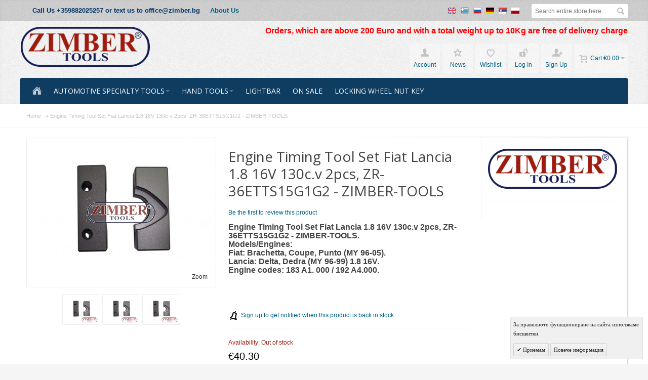

--- FILE ---
content_type: text/html; charset=UTF-8
request_url: https://zimber-tools.eu/en/engine-timing-tool-set-fiat-lancia-1-8-16v-130c-v-2pcs-zr-36etts15g1g2-zimber-tools.html
body_size: 24962
content:
<!DOCTYPE html PUBLIC "-//W3C//DTD XHTML 1.0 Strict//EN" "http://www.w3.org/TR/xhtml1/DTD/xhtml1-strict.dtd">
<html xmlns="http://www.w3.org/1999/xhtml" xml:lang="en" lang="en">
<head>

<meta http-equiv="Content-Type" content="text/html; charset=utf-8" />
<title>Engine Timing Tool Set Fiat Lancia 1.8 16V 130c.v  2pcs, ZR-36ETTS15G1G2 - ZIMBER-TOOLS</title>
	<meta name="viewport" content="width=device-width, initial-scale=1, maximum-scale=1" />
<meta name="description" content="Engine Timing Tool Set Fiat Lancia 1.8 16V 130c.v  2pcs, ZR-36ETTS15G1G2 - ZIMBER-TOOLS" />
<meta name="keywords" content="Engine Timing Tool Set Fiat Lancia 1.8 16V 130c.v  2pcs, ZR-36ETTS15G1G2 - ZIMBER-TOOLS" />
<meta name="robots" content="INDEX,FOLLOW" />
<link rel="icon" href="https://zimber-tools.eu/media/favicon/default/favicon.ico" type="image/x-icon" />
<link rel="shortcut icon" href="https://zimber-tools.eu/media/favicon/default/favicon.ico" type="image/x-icon" />

<!--[if lt IE 7]>
<script type="text/javascript">
//<![CDATA[
    var BLANK_URL = 'https://zimber-tools.eu/js/blank.html';
    var BLANK_IMG = 'https://zimber-tools.eu/js/spacer.gif';
//]]>
</script>
<![endif]-->

<link rel="stylesheet" type="text/css" href="https://zimber-tools.eu/media/css_secure/c5f272fdfb93843a8168f71a68d4a4d8.css" />
<link rel="stylesheet" type="text/css" href="https://zimber-tools.eu/media/css_secure/956109b382b4741fd799f5d91f8a55dd.css" media="all" />
<link rel="stylesheet" type="text/css" href="https://zimber-tools.eu/media/css_secure/5b2a179caa7c6c864e7d3e04fa104933.css" media="print" />
<script type="text/javascript" src="https://zimber-tools.eu/media/js/6e2e0f52412337930384db41dafb9775.js"></script>
<!--[if IE]>
<link rel="stylesheet" type="text/css" href="https://zimber-tools.eu/media/css_secure/4a7171794847858c4ccc1e1f044c95dd.css" media="all" />
<![endif]-->
<!--[if lt IE 7]>
<script type="text/javascript" src="https://zimber-tools.eu/media/js/fd951376936c933090aa9fd5647b886d.js"></script>
<![endif]-->
<!--[if lte IE 7]>
<link rel="stylesheet" type="text/css" href="https://zimber-tools.eu/media/css_secure/32de8195d7f35cfe5d237c8e9205f5bd.css" media="all" />
<![endif]-->
<!--[if lte IE 8]>
<link rel="stylesheet" type="text/css" href="https://zimber-tools.eu/media/css_secure/47e5b2ad6aa5204716aca7d9929f9b2a.css" media="all" />
<![endif]-->
<script type="text/javascript">
//<![CDATA[
var infortisTheme = {}; infortisTheme.responsive = true; infortisTheme.maxBreak = 1280;
//]]>
</script>
<script type="text/javascript">
//<![CDATA[
Mage.Cookies.path     = '/';
Mage.Cookies.domain   = '.zimber-tools.eu';
//]]>
</script>

<script type="text/javascript">
//<![CDATA[
optionalZipCountries = ["IE","MO","PA","HK"];
//]]>
</script>


<!--Tatvic Enhanced eCommerce Section end -->
    <script type="text/javascript">

        if (typeof(jQuery) == 'undefined') {
            document.write("<script type='text/javascript' src='//ajax.googleapis.com/ajax/libs/jquery/1.8.0/jquery.min.js'></scr" + "ipt>");
        }
    </script> 

        <!-- Google Tag Manager -->
        <noscript><iframe src="//www.googletagmanager.com/ns.html?id=GTM-T55T8X"
                          height="0" width="0" style="display:none;visibility:hidden"></iframe></noscript>
        <script>(function(w, d, s, l, i) {
                w[l] = w[l] || [];
                w[l].push({'gtm.start':
                            new Date().getTime(), event: 'gtm.js'});
                var f = d.getElementsByTagName(s)[0],
                        j = d.createElement(s), dl = l != 'dataLayer' ? '&l=' + l : '';
                j.async = true;
                j.src =
                        '//www.googletagmanager.com/gtm.js?id=' + i + dl;
                f.parentNode.insertBefore(j, f);
            })(window, document, 'script', 'dataLayer', 'GTM-T55T8X');

        </script> 
        <!-- End Google Tag Manager -->
    <script type="text/javascript">

        (function(i, s, o, g, r, a, m) {
            i["GoogleAnalyticsObject"] = r;
            i[r] = i[r] || function() {
                (i[r].q = i[r].q || []).push(arguments)
            }, i[r].l = 1 * new Date();
            a = s.createElement(o),
                    m = s.getElementsByTagName(o)[0];
            a.async = 1;
            a.src = g;
            m.parentNode.insertBefore(a, m)
        })(window, document, "script", "//www.google-analytics.com/analytics.js", "ga");

        ga('create', 'UA-105733464-2', 'zimber-tools.eu');


        ga("require", "displayfeatures");
        ga('send', 'pageview');
        ga("require", "ec", "ec.js");

        var $t_jQuery = jQuery.noConflict();

            //tvc_threshold = '';
        //exec_tvc_t_sth = true;

    
    
    
    


    
    
            var productObject = {};

                                    productObject = {
                        'sku': 'ZR-36ETTS15G1G2',
                        'Name': 'Engine Timing Tool Set Fiat Lancia 1.8 16V 130c.v  2pcs, ZR-36ETTS15G1G2 - ZIMBER-TOOLS',
                        'Price': '40.3',
                        'categories': 'Automotive Specialty Tools,General Tools,Engine Timing Tools from ZIMBER TOOLS,Engine Timing Tools for Alfa Romeo, Fiat, Iveco, Lancia',
                        'brand': '',
                        'visibility': '4',
                        'instock': "0",
                        'stock': "0.0000"
                    }
                    ga('set', '&cu', 'EUR');
                    exec_tvc_t_ppv = true;

        

            </script>

    <!--Tatvic Enhanced eCommerce Section end -->
    <style type="text/css">
					.header-container2
	{
		background-image: url(https://zimber-tools.eu/media/wysiwyg/infortis/fortis/_patterns/default/grain2.png);
	}
					.footer-container
	{
		background-image: url(https://zimber-tools.eu/media/wysiwyg/infortis/fortis/_patterns/default/grain1.png);
	}
			.footer-container2
	{
		background-image: url(https://zimber-tools.eu/media/wysiwyg/infortis/fortis/_patterns/default/4.png);
	}
	</style><script type="text/javascript">
    //<![CDATA[
    window.webcodeEurozonePriceConfig = {"enabled":1,"exchangeRate":1.95583,"currencySeparator":"\/"};
    //]]>
</script>

<script type="text/javascript">//<![CDATA[
        var Translator = new Translate([]);
        //]]></script>


	<link href='//fonts.googleapis.com/css?family=Open+Sans:400&amp;subset=cyrillic,cyrillic-ext,latin' rel='stylesheet' type='text/css' />
</head>
<body class=" catalog-product-view catalog-product-view product-engine-timing-tool-set-fiat-lancia-1-8-16v-130c-v-2pcs-zr-36etts15g1g2-zimber-tools ">
    <div id="root-wrapper">
<div class="wrapper">
        <noscript>
        <div class="global-site-notice noscript">
            <div class="notice-inner">
                <p>
                    <strong>JavaScript seems to be disabled in your browser.</strong><br />
                    You must have JavaScript enabled in your browser to utilize the functionality of this website.                </p>
            </div>
        </div>
    </noscript>
    <div class="page">
        <div class="header-container" id="top">
<div class="header-container2">
<div class="header-container3">

    <div class="header-top-container">
        <div class="header-top header container clearer stretched">
            <div class="grid-full">
                <div class="search-wrapper search-wrapper-mobile search-wrapper-inline search-wrapper-small item item-right">
                    <form id="search_mini_form" action="https://zimber-tools.eu/en/catalogsearch/result/" method="get">
    <div class="form-search">
        <label for="search">Search:</label>
        <input id="search" type="text" name="q" value="" class="input-text" maxlength="128" />
        <button type="submit" title="Search" class="button"><span><span>Search</span></span></button>
        <div id="search_autocomplete" class="search-autocomplete"></div>
        <script type="text/javascript">
        //<![CDATA[
            var searchForm = new Varien.searchForm('search_mini_form', 'search', 'Search entire store here...');
            searchForm.initAutocomplete('https://zimber-tools.eu/en/catalogsearch/ajax/suggest/', 'search_autocomplete');
        //]]>
        </script>
    </div>
</form>
                </div>

                                    <div class="block_header_top_left item item-left"><div class="phone"><span style="font-size: small; color: #003366;"><strong>Call Us +359882025257 or text us to office@zimber.bg</strong></span></div></div>
                                                    <div class="block_header_top_left2 item item-left"><ul>
<li><strong><span style="font-size: small;"><a href="https://zimber-tools.eu/about-us">About Us</a></span></strong></li>
</ul></div>
                
                                                    <div class="language-switcher">
	<span class="current"><span class="label dropdown-icon" style="background-image:url(https://zimber-tools.eu/skin/frontend/fortis/zimber/images/flags/en.png);" title="English">&nbsp;</span></span><span><a href="https://zimber-tools.eu/gr/engine-timing-tool-set-fiat-lancia-1-8-16v-130c-v-2pcs-zr-36etts15g1g2-zimber-tools.html?___from_store=en"><span class="label dropdown-icon" style="background-image:url(https://zimber-tools.eu/skin/frontend/base/default/images/flags/gr.png);" title="Ελληνική">&nbsp;</span></a></span><span><a href="https://zimber-tools.eu/ru/engine-timing-tool-set-fiat-lancia-1-8-16v-130c-v-2pcs-zr-36etts15g1g2-zimber-tools.html?___from_store=en"><span class="label dropdown-icon" style="background-image:url(https://zimber-tools.eu/skin/frontend/fortis/zimber/images/flags/ru.png);" title="Русский">&nbsp;</span></a></span><span><a href="https://zimber-tools.eu/de/engine-timing-tool-set-fiat-lancia-1-8-16v-130c-v-2pcs-zr-36etts15g1g2-zimber-tools.html?___from_store=en"><span class="label dropdown-icon" style="background-image:url(https://zimber-tools.eu/skin/frontend/fortis/zimber/images/flags/de.png);" title="Deutsch">&nbsp;</span></a></span><span><a href="https://zimber-tools.eu/rs/engine-timing-tool-set-fiat-lancia-1-8-16v-130c-v-2pcs-zr-36etts15g1g2-zimber-tools.html?___from_store=en"><span class="label dropdown-icon" style="background-image:url(https://zimber-tools.eu/skin/frontend/base/default/images/flags/rs.png);" title="Српски">&nbsp;</span></a></span><span><a href="https://zimber-tools.eu/pl/engine-timing-tool-set-fiat-lancia-1-8-16v-130c-v-2pcs-zr-36etts15g1g2-zimber-tools.html?___from_store=en"><span class="label dropdown-icon" style="background-image:url(https://zimber-tools.eu/skin/frontend/fortis/zimber/images/flags/pl.png);" title="Polszczyzna">&nbsp;</span></a></span>    </div>
    <style type="text/css">
        .language-switcher {float: right; }
        .language-switcher > span {display: inline-block; margin: 0 2.5px;}
        .language-switcher > span > a {width: 20px;}

        .language-switcher > span > span.label,
        .language-switcher > span > a > span.label { background-position: center; background-repeat: no-repeat; width: 20px; display: inline-block; }
    </style>
                            </div> <!-- end: grid-full -->
                    </div> <!-- end: header-top -->
    </div> <!-- end: header-top-container -->

    <div class="header-primary-container">
        <div class="header-primary header container stretched">
            <div class="grid-full">
                
                <div class="v-grid-container">
                    
                    <div class="logo-wrapper grid12-4 v-grid">
                                            <a href="https://zimber-tools.eu/en/" title="Zimber Tools" class="logo"><strong>Zimber Tools</strong><img src="https://zimber-tools.eu/skin/frontend/fortis/zimber/images/xlogo.png" alt="Zimber Tools" /></a>
                                        </div> <!-- end: logo-wrapper -->
                    
                    <div class="user-menu clearer grid12-8 v-grid um-fortis um-icons-label-top">

                        <div class="user-menu-top clearer">
                            <div class="item item-right hide-below-768">
                                <p class="welcome-msg"> </p>
                            </div>
                                                            <div class="block_header_banner item item-right"><p><span style="color: red; font-weight: bold; font-size: 1.2em;">Orders, which are above 200 Euro and with a total weight up to 10Kg are free of delivery charge</span></p></div>
                                                    </div>
                        
                        
<div id="mini-cart" class="dropdown is-empty">

    <div class="dropdown-toggle cover" title="You have no items in your shopping cart.">
        <div class="feature-icon-hover">
    
    	<span class="first close-to-text force-no-bg-color icon i-cart">&nbsp;</span>
        <div class="name">Cart</div>
		        	<div class="empty"><span class="price">€0.00</span></div>
                <span class="caret">&nbsp;</span>

        </div> <!-- end: dropdown-toggle > div -->
    </div> <!-- end: dropdown-toggle -->
    
            	<div class="dropdown-menu left-hand block">
        	<div class="block-content-inner">

				                <div class="empty">You have no items in your shopping cart.</div>

            </div> <!-- end: block-content-inner -->
		</div> <!-- end: dropdown-menu -->
    
</div> <!-- end: mini-cart -->

                        
                                                
                        <div class="top-links">
                                
<ul class="links">
            
            
            
                        <li class=" first" id="top-link-account">

                <a href="https://zimber-tools.eu/en/customer/account/"     title="Account"                     class="feature-icon-hover">

                                            <span class="icon force-no-bg-color i-account"></span>
                                            <span class="label">Account</span>

                </a>

            </li>
                        
                    
            
            
                        <li  >

                <a href="https://zimber-tools.eu/en/news/"     title="News" class="top-link-news"                    class="feature-icon-hover">

                                            <span class="icon force-no-bg-color i-userlinkdefault"></span>
                                            <span class="label">News</span>

                </a>

            </li>
                        
                                
            
            
                        <li  >

                <a href="https://zimber-tools.eu/en/wishlist/" title="Wishlist"                     class="feature-icon-hover">

                                            <span class="icon force-no-bg-color i-wishlist"></span>
                                            <span class="label">Wishlist</span>

                </a>

            </li>
            

                    
            
            
                        <li  id="top-link-login">

                <a href="https://zimber-tools.eu/en/customer/account/login/"     title="Log In"                     class="feature-icon-hover">

                                            <span class="icon force-no-bg-color i-login"></span>
                                            <span class="label">Log In</span>

                </a>

            </li>
                        
                    
                    
            
            
                        <li class=" last" id="top-link-signup">

                <a href="https://zimber-tools.eu/en/customer/account/create/"     title="Sign Up"                     class="feature-icon-hover">

                                            <span class="icon force-no-bg-color i-signup"></span>
                                            <span class="label">Sign Up</span>

                </a>

            </li>
                        
            </ul>
                        </div> <!-- end: top-links -->
        
                    </div> <!-- end: user-menu -->
                    
                </div> <!-- end: v-grid-container -->
        
            </div> <!-- end: grid-full -->
        </div> <!-- end: header-primary -->
    </div> <!-- end: header-primary-container -->

                <script type="text/javascript">
        //<![CDATA[
            jQuery(function($) {
                var umStyleClass1 = 'um-icons-label-top';
                var umStyleClass2 = 'um-icons';
                var umDecorate = function()
                {
                    if ($(window).width() >= 640)
                    {
                        $('.user-menu').addClass(umStyleClass1).removeClass(umStyleClass2);
                    }
                    else
                    {
                        $('.user-menu').addClass(umStyleClass2).removeClass(umStyleClass1);
                    }
                }
                umDecorate();
                $(window).resize(umDecorate);
            });
        //]]>
        </script>
        
    <div class="nav-container">
        <div class="nav container clearer stretched has-bg">
            
	


	
	
		<div class="mobnav-trigger-wrapper grid-full">
			<a class="mobnav-trigger" href="#">
				<span class="trigger-icon"><span class="line"></span><span class="line"></span><span class="line"></span></span>
				<span>Menu</span>
			</a>
		</div>

	


	
	<ul id="nav" class="grid-full nav-regular opt-fx-fade-inout opt-sb0">
	
												<li class="nav-item nav-item--home nav-item--homeicon level0 level-top">
				<a class="level-top feature feature-icon-hover" href="https://zimber-tools.eu/en/"><span class="icon i-home-w force-no-bg-color"></span></a>
			</li>
		
								
							<li class="nav-item level0 nav-1 level-top first nav-item--parent classic nav-item--only-subcategories parent"><a href="https://zimber-tools.eu/en/automotive-specialty-tools.html" class="level-top"><span>Automotive Specialty Tools</span><span class="caret">&nbsp;</span></a><span class="opener"></span><ul class="level0 nav-submenu nav-panel--dropdown nav-panel"><li class="nav-item level1 nav-1-1 first classic"><a href="https://zimber-tools.eu/en/automotive-specialty-tools/electrical-tools.html"><span>Electrical Tools</span></a></li><li class="nav-item level1 nav-1-2 classic"><a href="https://zimber-tools.eu/en/automotive-specialty-tools/diagnosis-tools.html"><span>Diagnosis Tools</span></a></li><li class="nav-item level1 nav-1-3 classic"><a href="https://zimber-tools.eu/en/automotive-specialty-tools/injector-tools-zimber.html"><span>Injector Tools</span></a></li><li class="nav-item level1 nav-1-4 classic"><a href="https://zimber-tools.eu/en/automotive-specialty-tools/compression-tester-zimber-tools.html"><span>Compression Tester</span></a></li><li class="nav-item level1 nav-1-5 classic"><a href="https://zimber-tools.eu/en/automotive-specialty-tools/engine-series.html"><span>Engine series </span></a></li><li class="nav-item level1 nav-1-6 classic"><a href="https://zimber-tools.eu/en/automotive-specialty-tools/special-tools-for-benz-bmw-audi-vw.html"><span>Special Tools for  BENZ, BMW, AUDI, VW.</span></a></li><li class="nav-item level1 nav-1-7 nav-item--parent classic nav-item--only-subcategories parent"><a href="https://zimber-tools.eu/en/automotive-specialty-tools/separators-pullers.html"><span>Pliers &amp; Pullers </span><span class="caret">&nbsp;</span></a><span class="opener"></span><ul class="level1 nav-submenu nav-panel--dropdown nav-panel"><li class="nav-item level2 nav-1-7-1 first classic"><a href="https://zimber-tools.eu/en/automotive-specialty-tools/separators-pullers/valve-spring-compressor-tool.html"><span>Valve Spring Compressor Tool</span></a></li><li class="nav-item level2 nav-1-7-2 classic"><a href="https://zimber-tools.eu/en/automotive-specialty-tools/separators-pullers/coil-spring-compressor.html"><span>Coil Spring Compressor</span></a></li><li class="nav-item level2 nav-1-7-3 classic"><a href="https://zimber-tools.eu/en/automotive-specialty-tools/separators-pullers/bearing-removal-tools.html"><span>Bearing removal tools</span></a></li><li class="nav-item level2 nav-1-7-4 last classic"><a href="https://zimber-tools.eu/en/automotive-specialty-tools/separators-pullers/ball-joint-puller-bell.html"><span>Ball Joint-Puller Bell</span></a></li></ul></li><li class="nav-item level1 nav-1-8 classic"><a href="https://zimber-tools.eu/en/automotive-specialty-tools/general-tools-zimber-bgs-force-jonnesway-rico-gedore.html"><span>General Tools</span></a></li><li class="nav-item level1 nav-1-9 nav-item--parent classic nav-item--only-subcategories parent"><a href="https://zimber-tools.eu/en/automotive-specialty-tools/body-series-zimber-tools.html"><span>Body Series </span><span class="caret">&nbsp;</span></a><span class="opener"></span><ul class="level1 nav-submenu nav-panel--dropdown nav-panel"><li class="nav-item level2 nav-1-9-5 first last classic"><a href="https://zimber-tools.eu/en/automotive-specialty-tools/body-series-zimber-tools/paintless-dent-repair-tools-pdr.html"><span>Paintless dent repair tools, PDR</span></a></li></ul></li><li class="nav-item level1 nav-1-10 classic"><a href="https://zimber-tools.eu/en/automotive-specialty-tools/oil-service-tools.html"><span>Oil filter wrench series </span></a></li><li class="nav-item level1 nav-1-11 nav-item--parent classic nav-item--only-subcategories parent"><a href="https://zimber-tools.eu/en/automotive-specialty-tools/air-tools.html"><span>Air Tools </span><span class="caret">&nbsp;</span></a><span class="opener"></span><ul class="level1 nav-submenu nav-panel--dropdown nav-panel"><li class="nav-item level2 nav-1-11-6 first classic"><a href="https://zimber-tools.eu/en/automotive-specialty-tools/air-tools/air-quick-coupler.html"><span>Air Quick Coupler</span></a></li><li class="nav-item level2 nav-1-11-7 last classic"><a href="https://zimber-tools.eu/en/automotive-specialty-tools/air-tools/air-impact-wrench.html"><span>AIR IMPACT WRENCH</span></a></li></ul></li><li class="nav-item level1 nav-1-12 classic"><a href="https://zimber-tools.eu/en/automotive-specialty-tools/brake-system-tools-zimber-bgs-force-yonnesway.html"><span>Brake System Tools</span></a></li><li class="nav-item level1 nav-1-13 classic"><a href="https://zimber-tools.eu/en/automotive-specialty-tools/alternator-tools-zimber.html"><span>Alternator Tools </span></a></li><li class="nav-item level1 nav-1-14 classic"><a href="https://zimber-tools.eu/en/automotive-specialty-tools/for-motorcycles-tools.html"><span>For motorcycles</span></a></li><li class="nav-item level1 nav-1-15 classic"><a href="https://zimber-tools.eu/en/automotive-specialty-tools/ac-tools.html"><span>AC Tools</span></a></li><li class="nav-item level1 nav-1-16 classic"><a href="https://zimber-tools.eu/en/automotive-specialty-tools/tool-box-series.html"><span>Tool Box Series </span></a></li><li class="nav-item level1 nav-1-17 classic"><a href="https://zimber-tools.eu/en/automotive-specialty-tools/clutch-alignment-tools.html"><span>Clutch Alignment Tools</span></a></li><li class="nav-item level1 nav-1-18 nav-item--parent classic nav-item--only-subcategories parent"><a href="https://zimber-tools.eu/en/automotive-specialty-tools/timing-tools.html"><span>Engine Timing Tools from ZIMBER TOOLS</span><span class="caret">&nbsp;</span></a><span class="opener"></span><ul class="level1 nav-submenu nav-panel--dropdown nav-panel"><li class="nav-item level2 nav-1-18-8 first classic"><a href="https://zimber-tools.eu/en/automotive-specialty-tools/timing-tools/timing-tools-bmw.html"><span>Engine Timing Tools for BMW.</span></a></li><li class="nav-item level2 nav-1-18-9 classic"><a href="https://zimber-tools.eu/en/automotive-specialty-tools/timing-tools/timing-tools-for-opel.html"><span>Engine Timing Tools for Vauxhall - Opel, Jeep </span></a></li><li class="nav-item level2 nav-1-18-10 classic"><a href="https://zimber-tools.eu/en/automotive-specialty-tools/timing-tools/timing-tools-for-alfa-romeo-fiat-iveco.html"><span>Engine Timing Tools for Alfa Romeo, Fiat, Iveco, Lancia</span></a></li><li class="nav-item level2 nav-1-18-11 classic"><a href="https://zimber-tools.eu/en/automotive-specialty-tools/timing-tools/timing-tools-ford-land-rover-saab-mazda-hyundai-mitsubishi.html"><span>Engine Timing Tools for Ford, Saab, MAZDA, VOLVO,  Hyundai, Mitsubishi, Volvo</span></a></li><li class="nav-item level2 nav-1-18-12 classic"><a href="https://zimber-tools.eu/en/automotive-specialty-tools/timing-tools/timing-tools-for-citroen-peugeot-renault.html"><span>Engine Timing Tools for CITROEN, PEUGEOT, RENAULT</span></a></li><li class="nav-item level2 nav-1-18-13 classic"><a href="https://zimber-tools.eu/en/automotive-specialty-tools/timing-tools/timing-crankshaft-tools-for-mercedes-benz.html"><span>Engine Timing Tools for MERCEDES BENZ</span></a></li><li class="nav-item level2 nav-1-18-14 classic"><a href="https://zimber-tools.eu/en/automotive-specialty-tools/timing-tools/timing-crankshaft-tools-vag-vw-audi-skoda-seat-porsche.html"><span>Engine Timing Tools for for VAG  VW, AUDI, SKODA, SEAT, PORSCHE.</span></a></li><li class="nav-item level2 nav-1-18-15 classic"><a href="https://zimber-tools.eu/en/automotive-specialty-tools/timing-tools/engine-timing-tools-for-land-rover-range-rover-jaguar.html"><span>Engine Timing Tools for Land Rover, Range Rover, Jaguar</span></a></li><li class="nav-item level2 nav-1-18-16 last classic"><a href="https://zimber-tools.eu/en/automotive-specialty-tools/timing-tools/engine-timing-tools-for-honda-mazda-subaru-toyota-mitsubishi-nissan.html"><span>Engine Timing Tools for Honda, Mazda, Subaru,Toyota, Mitsubishi,Nissan</span></a></li></ul></li><li class="nav-item level1 nav-1-19 nav-item--parent classic nav-item--only-subcategories parent"><a href="https://zimber-tools.eu/en/automotive-specialty-tools/truck-repair-tools.html"><span>Truck Repair Tools</span><span class="caret">&nbsp;</span></a><span class="opener"></span><ul class="level1 nav-submenu nav-panel--dropdown nav-panel"><li class="nav-item level2 nav-1-19-17 first last classic"><a href="https://zimber-tools.eu/en/automotive-specialty-tools/truck-repair-tools/truck-hub-sockets.html"><span>Truck Hub Sockets</span></a></li></ul></li><li class="nav-item level1 nav-1-20 classic"><a href="https://zimber-tools.eu/en/automotive-specialty-tools/spark-plug-tools.html"><span>Spark Plug Tools</span></a></li><li class="nav-item level1 nav-1-21 classic"><a href="https://zimber-tools.eu/en/automotive-specialty-tools/bearing-bush-tools.html"><span>Bearing &amp; Bush Tools</span></a></li><li class="nav-item level1 nav-1-22 last classic"><a href="https://zimber-tools.eu/en/automotive-specialty-tools/coil-spring-compressor.html"><span>Coil Spring Compressor</span></a></li></ul></li><li class="nav-item level0 nav-2 level-top nav-item--parent classic nav-item--only-subcategories parent"><a href="https://zimber-tools.eu/en/hand-tools-zimber.html" class="level-top"><span>HAND TOOLS</span><span class="caret">&nbsp;</span></a><span class="opener"></span><ul class="level0 nav-submenu nav-panel--dropdown nav-panel"><li class="nav-item level1 nav-2-1 first nav-item--parent classic nav-item--only-subcategories parent"><a href="https://zimber-tools.eu/en/hand-tools-zimber/tool-sets-sockets-zimber-tools.html"><span>Tool sets - Sockets.</span><span class="caret">&nbsp;</span></a><span class="opener"></span><ul class="level1 nav-submenu nav-panel--dropdown nav-panel"><li class="nav-item level2 nav-2-1-1 first classic"><a href="https://zimber-tools.eu/en/hand-tools-zimber/tool-sets-sockets-zimber-tools/bit-socket.html"><span>Bit Socket</span></a></li><li class="nav-item level2 nav-2-1-2 classic"><a href="https://zimber-tools.eu/en/hand-tools-zimber/tool-sets-sockets-zimber-tools/tool-sets-zimber-tools.html"><span>Tool Sets -  ZIMBER-TOOLS</span></a></li><li class="nav-item level2 nav-2-1-3 nav-item--parent classic nav-item--only-subcategories parent"><a href="https://zimber-tools.eu/en/hand-tools-zimber/tool-sets-sockets-zimber-tools/sokets-zimber-force-jonnesway-rico-gedore.html"><span>SOKETS</span><span class="caret">&nbsp;</span></a><span class="opener"></span><ul class="level2 nav-submenu nav-panel--dropdown nav-panel"><li class="nav-item level3 nav-2-1-3-1 first last classic"><a href="https://zimber-tools.eu/en/hand-tools-zimber/tool-sets-sockets-zimber-tools/sokets-zimber-force-jonnesway-rico-gedore/axle-nut-sockets-truck-hub-sockets.html"><span>Axle Nut Sockets - Truck Hub Sockets </span></a></li></ul></li><li class="nav-item level2 nav-2-1-4 classic"><a href="https://zimber-tools.eu/en/hand-tools-zimber/tool-sets-sockets-zimber-tools/tool-sets-rico.html"><span>Tool Sets - RICO</span></a></li><li class="nav-item level2 nav-2-1-5 classic"><a href="https://zimber-tools.eu/en/hand-tools-zimber/tool-sets-sockets-zimber-tools/tool-sets-force-tools.html"><span>Tool Sets - FORCE-TOOLS</span></a></li><li class="nav-item level2 nav-2-1-6 classic"><a href="https://zimber-tools.eu/en/hand-tools-zimber/tool-sets-sockets-zimber-tools/tool-sets-jonnesway.html"><span>Tool Sets - JONNESWAY</span></a></li><li class="nav-item level2 nav-2-1-7 last classic"><a href="https://zimber-tools.eu/en/hand-tools-zimber/tool-sets-sockets-zimber-tools/gedore-bgs-technic.html"><span>Tool Sets - BGS. technic Germany</span></a></li></ul></li><li class="nav-item level1 nav-2-2 nav-item--parent classic nav-item--only-subcategories parent"><a href="https://zimber-tools.eu/en/hand-tools-zimber/screwdriver-pliers.html"><span>Screwdriver  &amp; Pliers </span><span class="caret">&nbsp;</span></a><span class="opener"></span><ul class="level1 nav-submenu nav-panel--dropdown nav-panel"><li class="nav-item level2 nav-2-2-8 first last classic"><a href="https://zimber-tools.eu/en/hand-tools-zimber/screwdriver-pliers/screwdriver-set.html"><span>Screwdriver Set </span></a></li></ul></li><li class="nav-item level1 nav-2-3 classic"><a href="https://zimber-tools.eu/en/hand-tools-zimber/others-tools.html"><span>Others Tools</span></a></li><li class="nav-item level1 nav-2-4 classic"><a href="https://zimber-tools.eu/en/hand-tools-zimber/tool-sets.html"><span>Tool Sets</span></a></li><li class="nav-item level1 nav-2-5 nav-item--parent classic nav-item--only-subcategories parent"><a href="https://zimber-tools.eu/en/hand-tools-zimber/wrench-zimber-tools.html"><span>Wrench</span><span class="caret">&nbsp;</span></a><span class="opener"></span><ul class="level1 nav-submenu nav-panel--dropdown nav-panel"><li class="nav-item level2 nav-2-5-9 first classic"><a href="https://zimber-tools.eu/en/hand-tools-zimber/wrench-zimber-tools/wrench-force-tools.html"><span>Wrench - FORCE</span></a></li><li class="nav-item level2 nav-2-5-10 classic"><a href="https://zimber-tools.eu/en/hand-tools-zimber/wrench-zimber-tools/wrench-zimber-tools.html"><span>Wrench - ZIMBER-TOOLS</span></a></li><li class="nav-item level2 nav-2-5-11 classic"><a href="https://zimber-tools.eu/en/hand-tools-zimber/wrench-zimber-tools/wrench-bgs-technic.html"><span>Wrench - BGS. technic</span></a></li><li class="nav-item level2 nav-2-5-12 classic"><a href="https://zimber-tools.eu/en/hand-tools-zimber/wrench-zimber-tools/wrench-jonnesway.html"><span>Wrench  JONNESWAY</span></a></li><li class="nav-item level2 nav-2-5-13 last classic"><a href="https://zimber-tools.eu/en/hand-tools-zimber/wrench-zimber-tools/wrench-gedore.html"><span>Wrench   - GEDORE</span></a></li></ul></li><li class="nav-item level1 nav-2-6 nav-item--parent classic nav-item--only-subcategories parent"><a href="https://zimber-tools.eu/en/hand-tools-zimber/taps-dies-extractors.html"><span>Taps and Dies </span><span class="caret">&nbsp;</span></a><span class="opener"></span><ul class="level1 nav-submenu nav-panel--dropdown nav-panel"><li class="nav-item level2 nav-2-6-14 first classic"><a href="https://zimber-tools.eu/en/hand-tools-zimber/taps-dies-extractors/thread-repair-tools-zimber.html"><span>Thread repair tools</span></a></li><li class="nav-item level2 nav-2-6-15 last classic"><a href="https://zimber-tools.eu/en/hand-tools-zimber/taps-dies-extractors/valve-refacing-setting-tools.html"><span>Valve Refacing &amp; Setting Tools</span></a></li></ul></li><li class="nav-item level1 nav-2-7 classic"><a href="https://zimber-tools.eu/en/hand-tools-zimber/ratchet-handle.html"><span>Ratchet Handle</span></a></li><li class="nav-item level1 nav-2-8 last classic"><a href="https://zimber-tools.eu/en/hand-tools-zimber/torque-wrench.html"><span>Torque Wrench</span></a></li></ul></li><li class="nav-item level0 nav-3 level-top classic"><a href="https://zimber-tools.eu/en/lightbar-mini-bar-beacon.html" class="level-top"><span>LIGHTBAR</span></a></li><li class="nav-item level0 nav-4 level-top classic"><a href="https://zimber-tools.eu/en/super-promocii.html" class="level-top"><span>On Sale</span></a></li><li class="nav-item level0 nav-5 level-top last classic"><a href="https://zimber-tools.eu/en/locking-wheel-nut-key.html" class="level-top"><span> Locking Wheel Nut Key</span></a></li>			
						
						
	</ul>



	
	<script type="text/javascript">
	//<![CDATA[



		var MegaMenu = {

			mode: 0			, threshold: 960			, currentState: 'regular'

			, bar: jQuery('#nav')
			, itemSelector: 'li'
			, panelSelector: '.nav-panel'
			, openerSelector: '.opener'
			, isTouchDevice: ('ontouchstart' in window) || (navigator.msMaxTouchPoints > 0)
			, ddDelayIn: 0
			, ddDelayOut: 50
			, ddAnimationDuration: 100

			, activateMobileMenu : function()
			{
				MegaMenu.currentState = 'mobile';
				jQuery('.mobnav-trigger-wrapper').show();
				MegaMenu.bar.addClass('nav-mobile acco').removeClass('nav-regular');
			}

			, activateRegularMenu : function()
			{
				MegaMenu.currentState = 'regular';
				MegaMenu.bar.addClass('nav-regular').removeClass('nav-mobile acco');
				jQuery('.mobnav-trigger-wrapper').hide();
			}

			, cleanUpAfterMobileMenu : function()
			{
								MegaMenu.bar.find('.nav-panel').css('display', '');
			}

			, prepareMobileMenu : function()
			{
								MegaMenu.bar.find('.nav-panel').hide();

								MegaMenu.bar.find('.item-active').each( function() {
					jQuery(this).children('.nav-panel').show();
				});
			}

			, firstInit : function()
			{
				if (jQuery(window).width() < MegaMenu.threshold)
				{
					MegaMenu.activateMobileMenu();
				}
				else
				{
					MegaMenu.cleanUpAfterMobileMenu();
					MegaMenu.activateRegularMenu();
				}
			}

			, reinit : function()
			{
				if (jQuery(window).width() < MegaMenu.threshold)
				{
										if (MegaMenu.currentState === 'regular')
					{
						MegaMenu.activateMobileMenu();
						MegaMenu.prepareMobileMenu();
					}
				}
				else
				{
										if (MegaMenu.currentState === 'mobile')
					{
						MegaMenu.activateRegularMenu();
						MegaMenu.cleanUpAfterMobileMenu();
					}
				}
			}
		}; //end: MegaMenu



		
		
			MegaMenu.bar.accordion(MegaMenu.panelSelector, MegaMenu.openerSelector, MegaMenu.itemSelector);
			MegaMenu.firstInit();
			jQuery(window).on('resize', MegaMenu.reinit);

		
		//Toggle mobile menu
		jQuery('a.mobnav-trigger').on('click', function(e) {
			e.preventDefault();
			if (jQuery(this).hasClass('active'))
			{
				MegaMenu.bar.removeClass('show');
				jQuery(this).removeClass('active');
			}
			else
			{
				MegaMenu.bar.addClass('show');
				jQuery(this).addClass('active');					
			}
		});

	


		
		jQuery(function($) {

			var menubar = MegaMenu.bar;

						menubar.on('click', '.no-click', function(e) {
				e.preventDefault();
			});

						menubar.on('mouseenter', 'li.parent.level0', function() {
				
				if (false === menubar.hasClass('nav-mobile'))
				{
					var item = $(this);
					var dd = item.children('.nav-panel');

					var itemPos = item.position();
					var ddPos = { left: itemPos.left, top: itemPos.top + item.height() };
					if (dd.hasClass('full-width')) { ddPos.left = 0; }

															dd.removeClass('tmp-full-width');

									var ddConOffset = menubar.offset().left;
					var outermostCon = $(window);
				
					var outermostContainerWidth = outermostCon.width();
					var ddOffset = ddConOffset + ddPos.left;
					var ddWidth = dd.outerWidth();

										if ((ddOffset + ddWidth) > outermostContainerWidth)
					{
												var diff = (ddOffset + ddWidth) - outermostContainerWidth;
						var ddPosLeft_NEW = ddPos.left - diff;

												var ddOffset_NEW = ddOffset - diff;

												if (ddOffset_NEW < 0)
						{
														dd.addClass('tmp-full-width');
							ddPos.left = 0;
						}
						else
						{
														ddPos.left = ddPosLeft_NEW;
						}
					}
					
					dd
						.css({
							'left' : ddPos.left + 'px',
							'top'  : ddPos.top + 'px'
						})
						.stop(true, true).delay(MegaMenu.ddDelayIn).slideDown(MegaMenu.ddAnimationDuration, "easeOutCubic");
				}

			}).on('mouseleave', 'li.parent.level0', function() {
				
				if (false === menubar.hasClass('nav-mobile'))
				{
					$(this).children(".nav-panel")
					.stop(true, true).delay(MegaMenu.ddDelayOut).slideUp(MegaMenu.ddAnimationDuration, "easeInCubic");
				}

			}); //end: menu top-level dropdowns

		}); //end: on document ready

		jQuery(window).on("load", function() {

			var menubar = MegaMenu.bar;

			if (MegaMenu.isTouchDevice)
			{
				menubar.on('click', 'a', function(e) {

					link = jQuery(this);
					if (!menubar.hasClass('nav-mobile') && link.parent().hasClass('nav-item--parent'))
					{
						if (!link.hasClass('ready'))
						{
							e.preventDefault();
							menubar.find('.ready').removeClass('ready');
							link.parents('li').children('a').addClass('ready');
						}
					}

				}); //end: on click
			} //end: if isTouchDevice

		}); //end: on load

	
	//]]>
	</script>

        </div> <!-- end: nav -->
    </div> <!-- end: nav-container -->

</div> <!-- end: header-container3 -->
</div> <!-- end: header-container2 -->
</div> <!-- end: header-container -->
        <div class="main-container col1-layout">

            <div class="main-before-top-container"></div>
            <div class="main-top-container">
                <div class="main-top container clearer">
                    <div class="grid-full">
                        <div class="breadcrumbs">
    <ul>
                                    <li class="home" itemscope itemtype="http://data-vocabulary.org/Breadcrumb">
                    <a href="https://zimber-tools.eu/en/" title="Go to Home Page" itemprop="url"><span itemprop="title">Home</span></a>
            
                                <span class="sep"></span>
                                
                </li>
                                    <li class="product">
                    <span class="last-crumb">Engine Timing Tool Set Fiat Lancia 1.8 16V 130c.v  2pcs, ZR-36ETTS15G1G2 - ZIMBER-TOOLS</span>
            
                                
                </li>
            </ul>
</div>
                    </div>
                </div>
            </div>

            <div class="main container">
                <div class="preface grid-full in-col1"></div>
                <div class="col-main grid-full in-col1">
                                        <script type="text/javascript">
    var optionsPrice = new Product.OptionsPrice([]);
</script>
<div id="messages_product_view"></div>
<div class="product-view pv-top-outline" itemscope itemtype="http://schema.org/Product">

    <form action="https://zimber-tools.eu/en/checkout/cart/add/uenc/aHR0cHM6Ly96aW1iZXItdG9vbHMuZXUvZW4vZW5naW5lLXRpbWluZy10b29sLXNldC1maWF0LWxhbmNpYS0xLTgtMTZ2LTEzMGMtdi0ycGNzLXpyLTM2ZXR0czE1ZzFnMi16aW1iZXItdG9vbHMuaHRtbA,,/product/2359/form_key/ji0ZZ3emcKuigXQ4/" method="post" id="product_addtocart_form" class="product-view-form">
        <div class="product-top-wrapper-cover-top"></div>
        <div class="product-top-wrapper">
        <div class="product-top-wrapper2">
        <div class="product-top-wrapper3 clearer"> <!-- for IE8 fixes -->



        <input name="form_key" type="hidden" value="ji0ZZ3emcKuigXQ4" />
        <div class="no-display">
            <input type="hidden" name="product" value="2359" />
            <input type="hidden" name="related_product" id="related-products-field" value="" />
        </div>

        
        <div class="product-img-column grid12-4">
            



<div class="img-box img-box-style1">


        
                
        <p class="product-image zoom-inside" style="max-width: 363px;">
        
            <a  href="https://zimber-tools.eu/media/catalog/product/cache/2/image/650x/3b1afe2105d9fbfa3ed83fb59d26d6e6/3/1/3151-6366_5_3.jpg"
                class="cloud-zoom product-image-gallery"                 id="zoom1"
                rel="position:'inside',showTitle:false,lensOpacity:0.5,smoothMove:3,zoomWidth:427,zoomHeight:275,adjustX:0,adjustY:0">

                <img id="image-main"                     class="gallery-image visible"                     src="https://zimber-tools.eu/media/catalog/product/cache/2/image/363x/3b1afe2105d9fbfa3ed83fb59d26d6e6/3/1/3151-6366_5_3.jpg"
                    alt="Engine Timing Tool Set Fiat Lancia 1.8 16V 130c.v  2pcs, ZR-36ETTS15G1G2 - ZIMBER-TOOLS"
                    title="Engine Timing Tool Set Fiat Lancia 1.8 16V 130c.v  2pcs, ZR-36ETTS15G1G2 - ZIMBER-TOOLS"
                    itemprop="image" />
            </a>
            
                                            <a id="zoom-btn" class="lightbox-group zoom-btn-small" href="https://zimber-tools.eu/media/catalog/product/cache/2/image/650x/3b1afe2105d9fbfa3ed83fb59d26d6e6/3/1/3151-6366_5_3.jpg" title="Engine Timing Tool Set Fiat Lancia 1.8 16V 130c.v  2pcs, ZR-36ETTS15G1G2 - ZIMBER-TOOLS">Zoom</a>
                
                    </p>
    
    



        <div class="more-images slider-arrows3 itemslider-thumbnails count-3">
        <div id="itemslider-zoom" class="thumbnails slides">
        
                        
                                                                    <div class="item" >
                        <a href="https://zimber-tools.eu/media/catalog/product/cache/2/image/650x/3b1afe2105d9fbfa3ed83fb59d26d6e6/k/-/k-t-za-zacepvane-na-dvigateli-fiat-lancia-1-8-16v-130-kon-zimber-tools.jpg" class="cloud-zoom-gallery lightbox-group" title="k-t-za-zacepvane-na-dvigateli-fiat-lancia-1-8-16v-130-kon-zimber-tools "
                            rel="useZoom:'zoom1', smallImage: 'https://zimber-tools.eu/media/catalog/product/cache/2/image/363x/3b1afe2105d9fbfa3ed83fb59d26d6e6/k/-/k-t-za-zacepvane-na-dvigateli-fiat-lancia-1-8-16v-130-kon-zimber-tools.jpg'">
                                                            <img class="lazyOwl" data-src="https://zimber-tools.eu/media/catalog/product/cache/2/thumbnail/65x/f60862af9097d6049765368248c80f14/k/-/k-t-za-zacepvane-na-dvigateli-fiat-lancia-1-8-16v-130-kon-zimber-tools.jpg" alt="k-t-za-zacepvane-na-dvigateli-fiat-lancia-1-8-16v-130-kon-zimber-tools "/>
                                                    </a>
                    </div>
                                                                                    <div class="item" >
                        <a href="https://zimber-tools.eu/media/catalog/product/cache/2/image/650x/3b1afe2105d9fbfa3ed83fb59d26d6e6/b/l/blocaj-ax-cu-came-motoare-pentru-fiat-lancia-18-16v-zimber-tools.jpg" class="cloud-zoom-gallery lightbox-group" title="blocaj-ax-cu-came-motoare-pentru-fiat-lancia-18-16v-zimber-tools"
                            rel="useZoom:'zoom1', smallImage: 'https://zimber-tools.eu/media/catalog/product/cache/2/image/363x/3b1afe2105d9fbfa3ed83fb59d26d6e6/b/l/blocaj-ax-cu-came-motoare-pentru-fiat-lancia-18-16v-zimber-tools.jpg'">
                                                            <img class="lazyOwl" data-src="https://zimber-tools.eu/media/catalog/product/cache/2/thumbnail/65x/f60862af9097d6049765368248c80f14/b/l/blocaj-ax-cu-came-motoare-pentru-fiat-lancia-18-16v-zimber-tools.jpg" alt="blocaj-ax-cu-came-motoare-pentru-fiat-lancia-18-16v-zimber-tools"/>
                                                    </a>
                    </div>
                                                                                    <div class="item" >
                        <a href="https://zimber-tools.eu/media/catalog/product/cache/2/image/650x/3b1afe2105d9fbfa3ed83fb59d26d6e6/3/1/3151-6366_5_3.jpg" class="cloud-zoom-gallery lightbox-group" title="engine-timing-tool-set-fiat-lancia-1-8-16v-130c-v-2pcs-zr-36etts15g1g2-zimber-tools"
                            rel="useZoom:'zoom1', smallImage: 'https://zimber-tools.eu/media/catalog/product/cache/2/image/363x/3b1afe2105d9fbfa3ed83fb59d26d6e6/3/1/3151-6366_5_3.jpg'">
                                                            <img class="lazyOwl" data-src="https://zimber-tools.eu/media/catalog/product/cache/2/thumbnail/65x/f60862af9097d6049765368248c80f14/3/1/3151-6366_5_3.jpg" alt="engine-timing-tool-set-fiat-lancia-1-8-16v-130c-v-2pcs-zr-36etts15g1g2-zimber-tools"/>
                                                    </a>
                    </div>
                                    
                </div>
    </div> <!-- end: more-images -->
</div> <!-- end: img-box -->



		<script type="text/javascript">
        jQuery(function($) {

        	//Zoom button for main image
        	$zoomButton = $("#zoom-btn");
            
            //Init lightbox
            $(".lightbox-group").colorbox({
			                rel:		'lightbox-group',
			                opacity:	0.5,
                speed:		300,
                current:	'{current} / {total}',
                previous: '',
                next: '',
                close: '' //No comma here
				, maxWidth:'95%', maxHeight:'95%'			});
			
			//Product thumbnails - remove first one from gallery, it's already included in gallery by "zoom" button
							$(".cloud-zoom-gallery").first().removeClass("cboxElement");
						
			//Remove clicked thumbnail from gallery, it's already included in gallery by "zoom" button
			$(".cloud-zoom-gallery").click(function() {
				$zoomButton
					.attr('href', $(this).attr('href'))
					.attr('title', $(this).attr('title'));
			
									//First add gallery class to all thumbnails
					$(".cloud-zoom-gallery").each(function() {
						$(this).addClass("cboxElement");
					});
					$(this).removeClass("cboxElement");
							});

			//On image change
			$(document).on('product-media-manager-image-updated', function(e, data) {

				var img = data.img;

				//Add new image's URL to the zoom button's href attribute
				$zoomButton.attr('href', img.attr('src'));

									$(".cloud-zoom-gallery").each(function() {
						$(this).addClass("cboxElement");
					});
				
			}); //end: on event
            
        });
    </script>

<script type="text/javascript">
//<![CDATA[

    jQuery(function($) {

        var $cz = $('.cloud-zoom');
        var czInstance = $('.cloud-zoom').data('zoom');

        //On image change
        $(document).on('product-media-manager-image-updated', function(e, data) {

            var img = data.img;

            czInstance.destroy();

            //Add new image's URL to the CloudZoom element's href attribute
            $cz.attr('href', img.attr('src'));

            //Remove mousetrap
            var $mt = $('.mousetrap');
            $mt.unbind();
            $mt.remove();
            $mt = null;

            //Reinitialize CloudZoom
            $cz.CloudZoom();

        }); //end: on event

        //On resize
        var t;
        $(window).resize(function() {
            clearTimeout(t); 
            t = setTimeout(function() {

                czInstance.destroy();

                //Remove mousetrap and other elements
                var $mt = $('.mousetrap');
                $mt.unbind();
                $mt.remove();
                $mt = null;
                $('.cloud-zoom-lens').remove();
                $('#cloud-zoom-big').remove();

                //Reinitialize CloudZoom
                $cz.CloudZoom();

            }, 200);
        });

            var owl = $('#itemslider-zoom');
        owl.owlCarousel({

            mouseDrag: false,

                    lazyLoad: true,
        
                    itemsCustom: [ [0, 1], [219, 2], [299, 3] ],
            responsiveRefreshRate: 50,
        
                    slideSpeed: 200,
        
        
                    autoPlay: 5000,
        
            stopOnHover: true,

                    rewindNav: true,
            rewindSpeed: 600,
        
            pagination: false,
            navigation: true,
            navigationText: false

        }); //end: owl
    
    });
//]]>
</script>

                    </div>

        <div class="product-shop grid12-5">

            <div class="product-name">
                <h1 itemprop="name">Engine Timing Tool Set Fiat Lancia 1.8 16V 130c.v  2pcs, ZR-36ETTS15G1G2 - ZIMBER-TOOLS</h1>
            </div>

                <p class="no-rating"><a id="goto-reviews-form" href="#review-form">Be the first to review this product</a></p>

                            <div class="short-description">
                    <div class="std" itemprop="description"><p><span style="font-size: medium;"><strong>Engine Timing Tool Set Fiat Lancia 1.8 16V 130c.v 2pcs, ZR-36ETTS15G1G2 - ZIMBER-TOOLS.</strong></span><br /><span style="font-size: medium;"><strong>Models/Engines:</strong></span><br /><span style="font-size: medium;"><strong>Fiat: Brachetta, Coupe, Punto (MY 96-05).</strong></span><br /><span style="font-size: medium;"><strong>Lancia: Delta, Dedra (MY 96-99) 1.8 16V.</strong></span><br /><span style="font-size: medium;"><strong>Engine codes: 183 A1. 000 / 192 A4.000.</strong></span></p><br />
<p><span style="font-size: medium;"><strong>&nbsp;</strong></span></p></div>
                </div>
            
            <p class="alert-stock link-stock-alert">
    <a href="https://zimber-tools.eu/en/productalert/add/stock/product_id/2359/uenc/aHR0cHM6Ly96aW1iZXItdG9vbHMuZXUvZW4vZW5naW5lLXRpbWluZy10b29sLXNldC1maWF0LWxhbmNpYS0xLTgtMTZ2LTEzMGMtdi0ycGNzLXpyLTM2ZXR0czE1ZzFnMi16aW1iZXItdG9vbHMuaHRtbA,,/" title="Sign up to get notified when this product is back in stock">Sign up to get notified when this product is back in stock</a>
</p>

            
            <div class="product-type-data clearer is-type-simple is-out-of-stock">
		    <p class="availability out-of-stock">Availability: <span>Out of stock</span></p>
	    <meta itemprop="availability" content="http://schema.org/OutOfStock" />
	

                        
    <div class="price-box">
                                                                <span class="regular-price" id="product-price-2359">
                                            <span class="price">€40.30</span>                                    </span>
                        
        </div>

</div>

                                                <div class="sku">
                        <span class="label">SKU: </span>
                        <span class="value">ZR-36ETTS15G1G2</span>
                    </div>
                                <meta itemprop="productID" content="sku:ZR-36ETTS15G1G2" />            
            <div itemprop="offers" itemscope itemtype="http://schema.org/Offer">
                
                <meta itemprop="priceCurrency" content="EUR" /><meta itemprop="price" content="40.3" />            </div> 
                                                        
            
                            <div class="action-box clearer">
                    <ul class="add-to-links addto-gaps-right">

	<li>
        <a class="feature first v-centered-content" href="https://zimber-tools.eu/en/wishlist/index/add/product/2359/form_key/ji0ZZ3emcKuigXQ4/" onclick="productAddToCartForm.submitLight(this, this.href); return false;" title="Add to Wishlist">
			<span class="v-center">
				<span class="icon i-wishlist force-no-bg-color no-margin"></span>
			</span>
            <span class="v-center">Add to Wishlist</span>
		</a>
	</li>

</ul>                </div>
                <!-- Check whether the plugin is enabled -->

<!-- AddThis Button BEGIN -->

<!-- AddThis API Config -->
<script type='text/javascript'>
var addthis_product = 'mag-sp-2.0.0';
var addthis_config 	= {
pubid : 'ra-57c99f4adcfd17c5'
}
</script>
<!-- AddThis API Config END -->
<div class="addthis_toolbox addthis_default_style addthis_32x32_style" >
<a class="addthis_button_preferred_1"></a>
<a class="addthis_button_preferred_2"></a>
<a class="addthis_button_preferred_3"></a>
<a class="addthis_button_preferred_4"></a>
<a class="addthis_button_compact"></a>
<a class="addthis_counter addthis_bubble_style"></a>
</div>

<script>
	var ats_widget =  function(){
	    if(typeof addthis_conf == 'undefined'){
	        var at_script = document.createElement('script');
	        at_script.src = '//s7.addthis.com/js/300/addthis_widget.js#pubid=ra-57c99f4adcfd17c5';
	        document.getElementsByTagName('head')[0].appendChild(at_script);
	        var addthis_product = 'mag-sp-2.1.0';
	    }
	};
	if(window.addEventListener)
		window.addEventListener('load',ats_widget);        
	else                
		window.attachEvent('onload',ats_widget);           	    
</script>	    
<!-- AddThis Button END -->
<style>
#at3win #at3winheader h3 {
	text-align:left !important;
}
</style>
            
            
            
            
            
        </div> <!-- end: product-shop -->

                    <div class="product-secondary-column grid12-3 custom-sidebar-right">

                                                    <div class="inner product_secondary_top_placeholder">
                        <div class="margin-top margin-bottom">			
				
			<div class="box-brand feature-wrapper bottom-border">
									<a class="fade-on-hover" href="https://zimber-tools.eu/en/catalogsearch/result/?q=ZIMBER-TOOLS" title="Click to see more products from ZIMBER-TOOLS"><img src="https://zimber-tools.eu/media/wysiwyg/infortis/brands/zimber_tools.png" alt="ZIMBER-TOOLS" /></a>
							</div>
		
			</div>
                    </div>
                
                <div class="inner">

                    
                    
                    
                </div>
            </div> <!-- end: product-secondary-column -->
        
        


        </div> <!-- end: product-top-wrapper3 -->
        </div> <!-- end: product-top-wrapper2 -->
        </div> <!-- end: product-top-wrapper -->
        <div class="product-top-wrapper-cover-bottom"></div>
    </form>
    <script type="text/javascript">
    //<![CDATA[
        var productAddToCartForm = new VarienForm('product_addtocart_form');
        productAddToCartForm.submit = function(button, url) {
            if (this.validator.validate()) {
                var form = this.form;
                var oldUrl = form.action;

                if (url) {
                   form.action = url;
                }
                var e = null;
                try {
                    this.form.submit();
                } catch (e) {
                }
                this.form.action = oldUrl;
                if (e) {
                    throw e;
                }

                if (button && button != 'undefined') {
                    button.disabled = true;
                }
            }
        }.bind(productAddToCartForm);

        productAddToCartForm.submitLight = function(button, url){
            if(this.validator) {
                var nv = Validation.methods;
                delete Validation.methods['required-entry'];
                delete Validation.methods['validate-one-required'];
                delete Validation.methods['validate-one-required-by-name'];
                if (this.validator.validate()) {
                    if (url) {
                        this.form.action = url;
                    }
                    this.form.submit();
                }
                Object.extend(Validation.methods, nv);
            }
        }.bind(productAddToCartForm);
    //]]>
    </script>

    <div class="box-additional box-tabs grid12-9">
        <div id="product-tabs" class="gen-tabs gen-tabs-style-f">

		        <ul class="tabs clearer">
							                	<li id="tab-description"><a href="#">Description</a></li>
                            				            				                	<li id="tab-additional"><a href="#">Additional Info</a></li>
                            				                	<li id="tab-tabreviews"><a href="#">Reviews</a></li>
                            				                	<li id="tab-product.tags"><a href="#">Tags</a></li>
                                                </ul>
        <div class="tabs-panels"><h2 class="acctab" id="acctab-description">Description</h2><div class="panel">    <h2>Details</h2>
    <div class="std">
        <p><strong><span style="font-size: medium;"></span></strong></p>
<p><span style="font-size: medium;"><strong>Engine Timing Tool Set Fiat Lancia 1.8 16V 130c.v 2pcs, ZR-36ETTS15G1G2 - ZIMBER-TOOLS.</strong></span><br /><span style="font-size: medium;"><strong>Models/Engines:</strong></span><br /><span style="font-size: medium;"><strong>Fiat: Brachetta, Coupe, Punto (MY 96-05).</strong></span><br /><span style="font-size: medium;"><strong>Lancia: Delta, Dedra (MY 96-99) 1.8 16V.</strong></span><br /><span style="font-size: medium;"><strong>Engine codes: 183 A1. 000 / 192 A4.000</strong></span></p>
<p><span style="font-size: medium;"><strong>&nbsp;</strong></span></p>    </div>
</div><h2 class="acctab" id="acctab-additional">Additional Info</h2><div class="panel">    <h2>Additional Info</h2>
    <table class="data-table" id="product-attribute-specs-table">
        <col width="25%" />
        <col />
        <tbody>
                    <tr>
                <th class="label">SKU</th>
                <td class="data">ZR-36ETTS15G1G2</td>
            </tr>
                    <tr>
                <th class="label">Manufacturer</th>
                <td class="data">ZIMBER-TOOLS</td>
            </tr>
                </tbody>
    </table>
    <script type="text/javascript">decorateTable('product-attribute-specs-table')</script>
</div><h2 class="acctab" id="acctab-tabreviews">Reviews</h2><div class="panel">
<div class="box-collateral box-reviews" id="customer-reviews">
        <div class="form-add">
    <h2>Write Your Own Review</h2>
        <p class="review-nologged" id="review-form">
        Only registered users can write reviews. Please, <a href="https://zimber-tools.eu/en/customer/account/login/referer/aHR0cHM6Ly96aW1iZXItdG9vbHMuZXUvZW4vY2F0YWxvZy9wcm9kdWN0L3ZpZXcvaWQvMjM1OS8jcmV2aWV3LWZvcm0,/">log in</a> or <a href="https://zimber-tools.eu/en/customer/account/create/">register</a>    </p>
    </div>
</div>
</div><h2 class="acctab" id="acctab-product.tags">Tags</h2><div class="panel"><div class="box-collateral box-tags">
    <h2>Tags</h2>
            <h3>Other people marked this product with these tags:</h3>
    <ul id="product-tags_428979d4fb7cdaeca8532788c8fd0486" class="product-tags">
        <li><a href="https://zimber-tools.eu/en/tag/product/list/tagId/16/">ZIMBER TOOLS</a> (893)</li> <li><a href="https://zimber-tools.eu/en/tag/product/list/tagId/727/">Engine Timing Tool Set For Fiat, Alfa Romeo, Lancia</a> (45)</li> <li><a href="https://zimber-tools.eu/en/tag/product/list/tagId/732/">Engine Timing Tool Set for OPEL,  RENAULT,  NISSAN</a> (79)</li> <li><a href="https://zimber-tools.eu/en/tag/product/list/tagId/738/">Timing Tool Set VW, AUDI,SEAT, SKODA ,</a> (95)</li> <li><a href="https://zimber-tools.eu/en/tag/product/list/tagId/862/">Engine Timing Tool For Alfa Romeo, Lancia</a> (20)</li> <li><a href="https://zimber-tools.eu/en/tag/product/list/tagId/865/">Engine Timing Tool For Alfa Romeo, FIAT, BMW,  VW, OPEL,  CITROEN, PEUGEOT, RENAULT, Ford, Land Rover, Saab, MAZDA, IVECO, LANCIA</a> (203)</li> <li><a href="https://zimber-tools.eu/en/tag/product/list/tagId/901/">Engine Timing Tool For Fiat,  Lancia,  Alfa Romeo</a> (63)</li> <li><a href="https://zimber-tools.eu/en/tag/product/list/tagId/903/">Engine Timing Tool For Fiat</a> (63)</li> <li><a href="https://zimber-tools.eu/en/tag/product/list/tagId/916/">Engine Timing Tool For Lancia</a> (22)</li> <li><a href="https://zimber-tools.eu/en/tag/product/list/tagId/927/">Engine Timing Tool</a> (209)</li> <li><a href="https://zimber-tools.eu/en/tag/product/list/tagId/1283/">Engine Timing Tool Set</a> (183)</li> <li><a href="https://zimber-tools.eu/en/tag/product/list/tagId/1465/">Automotive Specialty Tools</a> (1145)</li> <li><a href="https://zimber-tools.eu/en/tag/product/list/tagId/1466/">Engine Tools</a> (1107)</li> <li><a href="https://zimber-tools.eu/en/tag/product/list/tagId/1508/">Bgs technic Engine Timing Tool</a> (163)</li>    </ul>
    <script type="text/javascript">
        decorateGeneric($("product-tags_428979d4fb7cdaeca8532788c8fd0486").select('li'), ['first', 'last']);
    </script>
        <form id="addTagForm" action="https://zimber-tools.eu/en/tag/index/save/product/2359/uenc/aHR0cHM6Ly96aW1iZXItdG9vbHMuZXUvZW4vZW5naW5lLXRpbWluZy10b29sLXNldC1maWF0LWxhbmNpYS0xLTgtMTZ2LTEzMGMtdi0ycGNzLXpyLTM2ZXR0czE1ZzFnMi16aW1iZXItdG9vbHMuaHRtbA,,/" method="get">
        <div class="form-add">
            <label for="productTagName">Add Your Tags:</label>
            <div class="input-box">
                <input type="text" class="input-text required-entry" name="productTagName" id="productTagName" />
            </div>
            <button type="button" title="Add Tags" class="button" onclick="submitTagForm()">
                <span>
                    <span>Add Tags</span>
                </span>
            </button>
        </div>
    </form>
    <p class="note">Use spaces to separate tags. Use single quotes (') for phrases.</p>
    <script type="text/javascript">
    //<![CDATA[
        var addTagFormJs = new VarienForm('addTagForm');
        function submitTagForm(){
            if(addTagFormJs.validator.validate()) {
                addTagFormJs.form.submit();
            }
        }
    //]]>
    </script>
</div>
</div></div>
        
	</div>
	<script type="text/javascript">
		jQuery(function($){var p=$(window).width()>=0x3C0;if($(window).width()>=0x3C0){$(".gen-tabs > .tabs").tabs(".tabs-panels .panel")}else{$(".gen-tabs").addClass("accor");$(".tabs-panels").tabs(".tabs-panels .panel",{tabs:'.acctab',effect:'slide'})}var t;$(window).resize(function(){clearTimeout(t);t=setTimeout(function(){if($(window).width()<0x3C0){if(p){var a=$(".tabs").data("tabs");var b=a.getIndex();a.destroy();$(".gen-tabs").addClass("accor");$(".tabs-panels").tabs(".tabs-panels .panel",{tabs:'.acctab',effect:'slide',initialIndex:b})}p=false}else{if(!p){var a=$(".tabs-panels").data("tabs");var b=a.getIndex();a.destroy();$(".gen-tabs").removeClass("accor");$(".gen-tabs > .tabs").tabs(".tabs-panels .panel",{initialIndex:b})}p=true}},200)})});
    </script>
                <script type="text/javascript">
        //<![CDATA[
            jQuery(function($){$("#goto-reviews, #goto-reviews-form").click(function(){if($("#product-tabs").hasClass("accor")){$("#product-tabs .tabs-panels").data("tabs").click($(".tabs-panels .acctab").index($("#acctab-tabreviews")))}else{$("#product-tabs .tabs").data("tabs").click($("#tab-tabreviews").index())}})});
        //]]>
        </script>

            </div> <!-- end: box-tabs -->



            <div class="box-additional box-sidebar custom-sidebar-right grid12-3">
            <div><div class="block block-related block-related-thumbnails">
    <h3 class="section-title padding-right">Related</h3>
    <div class="itemslider-wrapper itemslider-related-wrapper slider-arrows1 slider-arrows1-pos-top-right slider-pagination1">
        <div id="itemslider-related-multi" class="itemslider ">
                                    <div class="item">
                    <ul class="clearer">
            
            <li class="product">
                <a class="product-image" href="https://zimber-tools.eu/en/engine-timing-tool-set-fiat-13-jtd-diesel-zimber-tools.html" title="Engine timing tool set FIAT 1.3 JTD (Diesel) - ZIMBER ">
                    <img src="https://zimber-tools.eu/media/catalog/product/cache/2/thumbnail/100x100/8aa4c3d2cc02328284f68d9023e074bc/5/2/520-4985.jpg" alt="Engine timing tool set FIAT 1.3 JTD (Diesel) - ZIMBER " />
                </a>
                <div class="product-details">
                    <h3 class="product-name"><a href="https://zimber-tools.eu/en/engine-timing-tool-set-fiat-13-jtd-diesel-zimber-tools.html" title="Engine timing tool set FIAT 1.3 JTD (Diesel) - ZIMBER ">Engine timing tool set FIAT 1.3 JTD (Diesel) - ZIMBER </a></h3>
                    
                                        
                    

                        
    <div class="price-box">
                                                                <span class="regular-price" id="product-price-499-related">
                                            <span class="price">€122.40</span>                                    </span>
                        
        </div>

                    
                                            <a class="related-add-to-wishlist" href="https://zimber-tools.eu/en/wishlist/index/add/product/499/form_key/ji0ZZ3emcKuigXQ4/" title="Add to Wishlist">Add to Wishlist</a>
                                    </div> <!-- end: product-details -->
            </li>

                                
            <li class="product">
                <a class="product-image" href="https://zimber-tools.eu/en/engine-timing-tool-set-fiat-diesel-punto-1-7d-td-tipo-1-9d-ducato-1-9d-tempra-1-9d-tipo-1-9td-ducato-19td-tempra-1-9td-zimber-tools.html" title="Engine timing tool set Fiat 1.7D/1.7TD 1.9D/1.9TD - ZIMBER TOOLS. ">
                    <img src="https://zimber-tools.eu/media/catalog/product/cache/2/thumbnail/100x100/8aa4c3d2cc02328284f68d9023e074bc/p/i/picture_130.jpg" alt="Engine timing tool set Fiat 1.7D/1.7TD 1.9D/1.9TD - ZIMBER TOOLS. " />
                </a>
                <div class="product-details">
                    <h3 class="product-name"><a href="https://zimber-tools.eu/en/engine-timing-tool-set-fiat-diesel-punto-1-7d-td-tipo-1-9d-ducato-1-9d-tempra-1-9d-tipo-1-9td-ducato-19td-tempra-1-9td-zimber-tools.html" title="Engine timing tool set Fiat 1.7D/1.7TD 1.9D/1.9TD - ZIMBER TOOLS. ">Engine timing tool set Fiat 1.7D/1.7TD 1.9D/1.9TD - ZIMBER TOOLS. </a></h3>
                    
                                        
                    

                        
    <div class="price-box">
                                                                <span class="regular-price" id="product-price-518-related">
                                            <span class="price">€58.30</span>                                    </span>
                        
        </div>

                    
                                            <a class="related-add-to-wishlist" href="https://zimber-tools.eu/en/wishlist/index/add/product/518/form_key/ji0ZZ3emcKuigXQ4/" title="Add to Wishlist">Add to Wishlist</a>
                                    </div> <!-- end: product-details -->
            </li>

                                
            <li class="product">
                <a class="product-image" href="https://zimber-tools.eu/en/timing-tool-set-for-fiat-ducato-iveco-daily-peugeot-boxer-citoren-jumper-2-3-d-jtd-3-0-jtd-hdi-zr-36etts104-zimber-tools.html" title="Timing Tool Set for Fiat Ducato,Iveco Daily, Peugeot Boxer, Citoren Jumper 2.3 D JTD 3.0 JTD/HDi, 8422 -  Bgs technic. ">
                    <img src="https://zimber-tools.eu/media/catalog/product/cache/2/thumbnail/100x100/8aa4c3d2cc02328284f68d9023e074bc/t/i/timing-tool-set-for-fiat-ducato-iveco-daily-peugeot-boxer-citoren-jumper-2-3-d-jtd-3-0-jtd-hdi-zr-36etts104-zimber-tools.png" alt="Timing Tool Set for Fiat Ducato,Iveco Daily, Peugeot Boxer, Citoren Jumper 2.3 D JTD 3.0 JTD/HDi, 8422 -  Bgs technic. " />
                </a>
                <div class="product-details">
                    <h3 class="product-name"><a href="https://zimber-tools.eu/en/timing-tool-set-for-fiat-ducato-iveco-daily-peugeot-boxer-citoren-jumper-2-3-d-jtd-3-0-jtd-hdi-zr-36etts104-zimber-tools.html" title="Timing Tool Set for Fiat Ducato,Iveco Daily, Peugeot Boxer, Citoren Jumper 2.3 D JTD 3.0 JTD/HDi, 8422 -  Bgs technic. ">Timing Tool Set for Fiat Ducato,Iveco Daily, Peugeot Boxer, Citoren Jumper 2.3 D JTD 3.0 JTD/HDi, 8422 -  Bgs technic. </a></h3>
                    
                                        
                    

                        
    <div class="price-box">
                                                                <span class="regular-price" id="product-price-2159-related">
                                            <span class="price">€42.90</span>                                    </span>
                        
        </div>

                    
                                            <a class="related-add-to-wishlist" href="https://zimber-tools.eu/en/wishlist/index/add/product/2159/form_key/ji0ZZ3emcKuigXQ4/" title="Add to Wishlist">Add to Wishlist</a>
                                    </div> <!-- end: product-details -->
            </li>

                                </ul> <!-- end: list of products -->
                </div> <!-- end: slider item -->
                                                <div class="item">
                    <ul class="clearer">
            
            <li class="product">
                <a class="product-image" href="https://zimber-tools.eu/en/engine-camshaft-timing-lock-tool-fiat-bravo-brava-marea-weekend-coupe-2-0-20v-zr-36etts15h1h2-zimber-tools.html" title="Engine Camshaft Timing Lock Tool FIAT Bravo,Brava,Marea / Weekend, Coupe 2.0 20V. - ZR-36ETTS15H1H2 - ZIMBER TOOLS">
                    <img src="https://zimber-tools.eu/media/catalog/product/cache/2/thumbnail/100x100/8aa4c3d2cc02328284f68d9023e074bc/e/n/engine-camshaft-timing-lock-tool-fiat-bravo-brava-marea-weekend-coupe-2-0-20v-zr-36etts15h1h2-zimber-tools.jpg" alt="Engine Camshaft Timing Lock Tool FIAT Bravo,Brava,Marea / Weekend, Coupe 2.0 20V. - ZR-36ETTS15H1H2 - ZIMBER TOOLS" />
                </a>
                <div class="product-details">
                    <h3 class="product-name"><a href="https://zimber-tools.eu/en/engine-camshaft-timing-lock-tool-fiat-bravo-brava-marea-weekend-coupe-2-0-20v-zr-36etts15h1h2-zimber-tools.html" title="Engine Camshaft Timing Lock Tool FIAT Bravo,Brava,Marea / Weekend, Coupe 2.0 20V. - ZR-36ETTS15H1H2 - ZIMBER TOOLS">Engine Camshaft Timing Lock Tool FIAT Bravo,Brava,Marea / Weekend, Coupe 2.0 20V. - ZR-36ETTS15H1H2 - ZIMBER TOOLS</a></h3>
                    
                                        
                    

                        
    <div class="price-box">
                                                                <span class="regular-price" id="product-price-2347-related">
                                            <span class="price">€40.30</span>                                    </span>
                        
        </div>

                    
                                            <a class="related-add-to-wishlist" href="https://zimber-tools.eu/en/wishlist/index/add/product/2347/form_key/ji0ZZ3emcKuigXQ4/" title="Add to Wishlist">Add to Wishlist</a>
                                    </div> <!-- end: product-details -->
            </li>

                                
            <li class="product">
                <a class="product-image" href="https://zimber-tools.eu/en/engine-timing-tool-for-lancia-2-0-16v-2pcs-zr-36etts15d1d2-zimber-tools.html" title="Engine Timing Tool For Lancia 2.0 - 16V - 2pcs, ZR-36ETTS15D1D2 - ZIMBER TOOLS">
                    <img src="https://zimber-tools.eu/media/catalog/product/cache/2/thumbnail/100x100/8aa4c3d2cc02328284f68d9023e074bc/2/4/2440-5982_3.jpg" alt="Engine Timing Tool For Lancia 2.0 - 16V - 2pcs, ZR-36ETTS15D1D2 - ZIMBER TOOLS" />
                </a>
                <div class="product-details">
                    <h3 class="product-name"><a href="https://zimber-tools.eu/en/engine-timing-tool-for-lancia-2-0-16v-2pcs-zr-36etts15d1d2-zimber-tools.html" title="Engine Timing Tool For Lancia 2.0 - 16V - 2pcs, ZR-36ETTS15D1D2 - ZIMBER TOOLS">Engine Timing Tool For Lancia 2.0 - 16V - 2pcs, ZR-36ETTS15D1D2 - ZIMBER TOOLS</a></h3>
                    
                                        
                    

                        
    <div class="price-box">
                                                                <span class="regular-price" id="product-price-2365-related">
                                            <span class="price">€40.30</span>                                    </span>
                        
        </div>

                    
                                            <a class="related-add-to-wishlist" href="https://zimber-tools.eu/en/wishlist/index/add/product/2365/form_key/ji0ZZ3emcKuigXQ4/" title="Add to Wishlist">Add to Wishlist</a>
                                    </div> <!-- end: product-details -->
            </li>

                                
            <li class="product">
                <a class="product-image" href="https://zimber-tools.eu/en/lancia-kappa-2-0-20v-5-cylinders-vis-petrol-engine-camshaft-cam-timing-lock.html" title="Lancia Kappa 2.0 20V 5 Cylinders VIS Petrol Engine Camshaft Cam Timing Lock Tool.2-Pcs">
                    <img src="https://zimber-tools.eu/media/catalog/product/cache/2/thumbnail/100x100/8aa4c3d2cc02328284f68d9023e074bc/2/4/2440-5982_4.jpg" alt="Lancia Kappa 2.0 20V 5 Cylinders VIS Petrol Engine Camshaft Cam Timing Lock Tool.2-Pcs" />
                </a>
                <div class="product-details">
                    <h3 class="product-name"><a href="https://zimber-tools.eu/en/lancia-kappa-2-0-20v-5-cylinders-vis-petrol-engine-camshaft-cam-timing-lock.html" title="Lancia Kappa 2.0 20V 5 Cylinders VIS Petrol Engine Camshaft Cam Timing Lock Tool.2-Pcs">Lancia Kappa 2.0 20V 5 Cylinders VIS Petrol Engine Camshaft Cam Timing Lock Tool.2-Pcs</a></h3>
                    
                                        
                    

                        
    <div class="price-box">
                                                                <span class="regular-price" id="product-price-2366-related">
                                            <span class="price">€40.30</span>                                    </span>
                        
        </div>

                    
                                            <a class="related-add-to-wishlist" href="https://zimber-tools.eu/en/wishlist/index/add/product/2366/form_key/ji0ZZ3emcKuigXQ4/" title="Add to Wishlist">Add to Wishlist</a>
                                    </div> <!-- end: product-details -->
            </li>

                                </ul> <!-- end: list of products -->
                </div> <!-- end: slider item -->
                                                <div class="item">
                    <ul class="clearer">
            
            <li class="product">
                <a class="product-image" href="https://zimber-tools.eu/en/engine-timing-tool-for-lancia-2-4-20v-r5-2pcs-zimber-tools.html" title="Engine Timing Tool For Lancia 2.4 - 20V R5- 2pcs, ZR-36ETTS15E1E2 - ZIMBER-TOOLS.">
                    <img src="https://zimber-tools.eu/media/catalog/product/cache/2/thumbnail/100x100/8aa4c3d2cc02328284f68d9023e074bc/2/4/2440-5982_4_1.jpg" alt="Engine Timing Tool For Lancia 2.4 - 20V R5- 2pcs, ZR-36ETTS15E1E2 - ZIMBER-TOOLS." />
                </a>
                <div class="product-details">
                    <h3 class="product-name"><a href="https://zimber-tools.eu/en/engine-timing-tool-for-lancia-2-4-20v-r5-2pcs-zimber-tools.html" title="Engine Timing Tool For Lancia 2.4 - 20V R5- 2pcs, ZR-36ETTS15E1E2 - ZIMBER-TOOLS.">Engine Timing Tool For Lancia 2.4 - 20V R5- 2pcs, ZR-36ETTS15E1E2 - ZIMBER-TOOLS.</a></h3>
                    
                                        
                    

                        
    <div class="price-box">
                                                                <span class="regular-price" id="product-price-2367-related">
                                            <span class="price">€40.30</span>                                    </span>
                        
        </div>

                    
                                            <a class="related-add-to-wishlist" href="https://zimber-tools.eu/en/wishlist/index/add/product/2367/form_key/ji0ZZ3emcKuigXQ4/" title="Add to Wishlist">Add to Wishlist</a>
                                    </div> <!-- end: product-details -->
            </li>

                                
            <li class="product">
                <a class="product-image" href="https://zimber-tools.eu/en/engine-timing-tool-for-fiat-lancia-1-4-12v-1-piece-zimber-tools.html" title="Engine Timing Tool For Fiat - Lancia 1.4 - 12V 1 piece, ZR-36ETTS15A1 - ZIMBER-TOOLS">
                    <img src="https://zimber-tools.eu/media/catalog/product/cache/2/thumbnail/100x100/8aa4c3d2cc02328284f68d9023e074bc/2/4/2440-5982_5.jpg" alt="Engine Timing Tool For Fiat - Lancia 1.4 - 12V 1 piece, ZR-36ETTS15A1 - ZIMBER-TOOLS" />
                </a>
                <div class="product-details">
                    <h3 class="product-name"><a href="https://zimber-tools.eu/en/engine-timing-tool-for-fiat-lancia-1-4-12v-1-piece-zimber-tools.html" title="Engine Timing Tool For Fiat - Lancia 1.4 - 12V 1 piece, ZR-36ETTS15A1 - ZIMBER-TOOLS">Engine Timing Tool For Fiat - Lancia 1.4 - 12V 1 piece, ZR-36ETTS15A1 - ZIMBER-TOOLS</a></h3>
                    
                                        
                    

                        
    <div class="price-box">
                                                                <span class="regular-price" id="product-price-2357-related">
                                            <span class="price">€40.30</span>                                    </span>
                        
        </div>

                    
                                            <a class="related-add-to-wishlist" href="https://zimber-tools.eu/en/wishlist/index/add/product/2357/form_key/ji0ZZ3emcKuigXQ4/" title="Add to Wishlist">Add to Wishlist</a>
                                    </div> <!-- end: product-details -->
            </li>

                                
            <li class="product">
                <a class="product-image" href="https://zimber-tools.eu/en/engine-timing-tool-for-fiat-1-8-16v-alfa-romeo-2001-jts-2pcs-zimber-tools.html" title="Engine Timing Tool For Fiat 1.8 - 16V, Alfa Romeo 2001 JTS - 2pcs">
                    <img src="https://zimber-tools.eu/media/catalog/product/cache/2/thumbnail/100x100/8aa4c3d2cc02328284f68d9023e074bc/2/4/2440-5982_2.jpg" alt="Engine Timing Tool For Fiat 1.8 - 16V, Alfa Romeo 2001 JTS - 2pcs" />
                </a>
                <div class="product-details">
                    <h3 class="product-name"><a href="https://zimber-tools.eu/en/engine-timing-tool-for-fiat-1-8-16v-alfa-romeo-2001-jts-2pcs-zimber-tools.html" title="Engine Timing Tool For Fiat 1.8 - 16V, Alfa Romeo 2001 JTS - 2pcs">Engine Timing Tool For Fiat 1.8 - 16V, Alfa Romeo 2001 JTS - 2pcs</a></h3>
                    
                                        
                    

                        
    <div class="price-box">
                                                                <span class="regular-price" id="product-price-2364-related">
                                            <span class="price">€40.30</span>                                    </span>
                        
        </div>

                    
                                            <a class="related-add-to-wishlist" href="https://zimber-tools.eu/en/wishlist/index/add/product/2364/form_key/ji0ZZ3emcKuigXQ4/" title="Add to Wishlist">Add to Wishlist</a>
                                    </div> <!-- end: product-details -->
            </li>

                                </ul> <!-- end: list of products -->
                </div> <!-- end: slider item -->
                                                <div class="item">
                    <ul class="clearer">
            
            <li class="product">
                <a class="product-image" href="https://zimber-tools.eu/en/engine-timing-tool-set-fiat-alfa-romeo-lancia-1-4-1-6-1-8-16v-1-9d-td-1-9jtd-2-4td-zimber-tools.html" title="Engine Timing Tool Set Fiat, Alfa Romeo &amp; Lancia 1.4, 1.6, 1.8 16V. 1.9D/TD, 1.9JTD, 2.4TD - ZIMBER-TOOLS.">
                    <img src="https://zimber-tools.eu/media/catalog/product/cache/2/thumbnail/100x100/8aa4c3d2cc02328284f68d9023e074bc/e/n/engine-timing-tool-set-fiat-alfa-romeo-lancia-zr-36etts13-zimber-tools.jpg" alt="Engine Timing Tool Set Fiat, Alfa Romeo &amp; Lancia 1.4, 1.6, 1.8 16V. 1.9D/TD, 1.9JTD, 2.4TD - ZIMBER-TOOLS." />
                </a>
                <div class="product-details">
                    <h3 class="product-name"><a href="https://zimber-tools.eu/en/engine-timing-tool-set-fiat-alfa-romeo-lancia-1-4-1-6-1-8-16v-1-9d-td-1-9jtd-2-4td-zimber-tools.html" title="Engine Timing Tool Set Fiat, Alfa Romeo &amp; Lancia 1.4, 1.6, 1.8 16V. 1.9D/TD, 1.9JTD, 2.4TD - ZIMBER-TOOLS.">Engine Timing Tool Set Fiat, Alfa Romeo &amp; Lancia 1.4, 1.6, 1.8 16V. 1.9D/TD, 1.9JTD, 2.4TD - ZIMBER-TOOLS.</a></h3>
                    
                                        
                    

                        
    <div class="price-box">
                                                                <span class="regular-price" id="product-price-2377-related">
                                            <span class="price">€220.30</span>                                    </span>
                        
        </div>

                    
                                            <a class="related-add-to-wishlist" href="https://zimber-tools.eu/en/wishlist/index/add/product/2377/form_key/ji0ZZ3emcKuigXQ4/" title="Add to Wishlist">Add to Wishlist</a>
                                    </div> <!-- end: product-details -->
            </li>

                                
            <li class="product">
                <a class="product-image" href="https://zimber-tools.eu/en/petrol-twin-cam-locking-setting-kit-1-6-16v-fiat-zimber-tools.html" title="Petrol Twin Cam Locking Setting Kit For Fiat 1.6 16V, ZR-36ETTS75 - ZIMBER TOOLS.">
                    <img src="https://zimber-tools.eu/media/catalog/product/cache/2/thumbnail/100x100/8aa4c3d2cc02328284f68d9023e074bc/p/e/petrol-twin-cam-locking-setting-kit-1-6-16v-fiat-zimber-tools.jpg" alt="Petrol Twin Cam Locking Setting Kit For Fiat 1.6 16V, ZR-36ETTS75 - ZIMBER TOOLS." />
                </a>
                <div class="product-details">
                    <h3 class="product-name"><a href="https://zimber-tools.eu/en/petrol-twin-cam-locking-setting-kit-1-6-16v-fiat-zimber-tools.html" title="Petrol Twin Cam Locking Setting Kit For Fiat 1.6 16V, ZR-36ETTS75 - ZIMBER TOOLS.">Petrol Twin Cam Locking Setting Kit For Fiat 1.6 16V, ZR-36ETTS75 - ZIMBER TOOLS.</a></h3>
                    
                                        
                    

                        
    <div class="price-box">
                                                                <span class="regular-price" id="product-price-2525-related">
                                            <span class="price">€109.90</span>                                    </span>
                        
        </div>

                    
                                            <a class="related-add-to-wishlist" href="https://zimber-tools.eu/en/wishlist/index/add/product/2525/form_key/ji0ZZ3emcKuigXQ4/" title="Add to Wishlist">Add to Wishlist</a>
                                    </div> <!-- end: product-details -->
            </li>

                                
            <li class="product">
                <a class="product-image" href="https://zimber-tools.eu/en/fiat-16-16v-engine-locking-tools-zimber-instrumenti.html" title="Engine Locking Tools Fiat 1.6 16v, ZR-36ETTS75P - ZIMBER-TOOLS">
                    <img src="https://zimber-tools.eu/media/catalog/product/cache/2/thumbnail/100x100/8aa4c3d2cc02328284f68d9023e074bc/e/n/engine-locking-tools-fiat-1-6-16v-zr-36etts75p-zimber-tools.jpg" alt="Engine Locking Tools Fiat 1.6 16v, ZR-36ETTS75P - ZIMBER-TOOLS" />
                </a>
                <div class="product-details">
                    <h3 class="product-name"><a href="https://zimber-tools.eu/en/fiat-16-16v-engine-locking-tools-zimber-instrumenti.html" title="Engine Locking Tools Fiat 1.6 16v, ZR-36ETTS75P - ZIMBER-TOOLS">Engine Locking Tools Fiat 1.6 16v, ZR-36ETTS75P - ZIMBER-TOOLS</a></h3>
                    
                                        
                    

                        
    <div class="price-box">
                                                                <span class="regular-price" id="product-price-2531-related">
                                            <span class="price">€49.70</span>                                    </span>
                        
        </div>

                    
                                            <a class="related-add-to-wishlist" href="https://zimber-tools.eu/en/wishlist/index/add/product/2531/form_key/ji0ZZ3emcKuigXQ4/" title="Add to Wishlist">Add to Wishlist</a>
                                    </div> <!-- end: product-details -->
            </li>

                                </ul> <!-- end: list of products -->
                </div> <!-- end: slider item -->
                                                <div class="item">
                    <ul class="clearer">
            
            <li class="product">
                <a class="product-image" href="https://zimber-tools.eu/en/petrol-engine-locking-tool-set-suitable-for-fiat18-20-zimber.html" title="Petrol Engine Locking Tool Set Suitable for FIAT1.8/2.0 - ZIMBER">
                    <img src="https://zimber-tools.eu/media/catalog/product/cache/2/thumbnail/100x100/8aa4c3d2cc02328284f68d9023e074bc/3/6/3657-5010.jpg" alt="Petrol Engine Locking Tool Set Suitable for FIAT1.8/2.0 - ZIMBER" />
                </a>
                <div class="product-details">
                    <h3 class="product-name"><a href="https://zimber-tools.eu/en/petrol-engine-locking-tool-set-suitable-for-fiat18-20-zimber.html" title="Petrol Engine Locking Tool Set Suitable for FIAT1.8/2.0 - ZIMBER">Petrol Engine Locking Tool Set Suitable for FIAT1.8/2.0 - ZIMBER</a></h3>
                    
                                        
                    

                        
    <div class="price-box">
                                                                <span class="regular-price" id="product-price-3435-related">
                                            <span class="price">€35.80</span>                                    </span>
                        
        </div>

                    
                                            <a class="related-add-to-wishlist" href="https://zimber-tools.eu/en/wishlist/index/add/product/3435/form_key/ji0ZZ3emcKuigXQ4/" title="Add to Wishlist">Add to Wishlist</a>
                                    </div> <!-- end: product-details -->
            </li>

                                
            <li class="product">
                <a class="product-image" href="https://zimber-tools.eu/en/engine-timing-tool-set-fiat-alfa-romeo-lancia-zt-04296-smann-tools.html" title="Engine Timing Tool Set Fiat, Alfa Romeo &amp; Lancia ZT-04296 - SMANN TOOLS">
                    <img src="https://zimber-tools.eu/media/catalog/product/cache/2/thumbnail/100x100/8aa4c3d2cc02328284f68d9023e074bc/0/4/04296_1.jpg" alt="Engine Timing Tool Set Fiat, Alfa Romeo &amp; Lancia ZT-04296 - SMANN TOOLS" />
                </a>
                <div class="product-details">
                    <h3 class="product-name"><a href="https://zimber-tools.eu/en/engine-timing-tool-set-fiat-alfa-romeo-lancia-zt-04296-smann-tools.html" title="Engine Timing Tool Set Fiat, Alfa Romeo &amp; Lancia ZT-04296 - SMANN TOOLS">Engine Timing Tool Set Fiat, Alfa Romeo &amp; Lancia ZT-04296 - SMANN TOOLS</a></h3>
                    
                                        
                    

                        
    <div class="price-box">
                                                                <span class="regular-price" id="product-price-5046-related">
                                            <span class="price">€148.70</span>                                    </span>
                        
        </div>

                    
                                            <a class="related-add-to-wishlist" href="https://zimber-tools.eu/en/wishlist/index/add/product/5046/form_key/ji0ZZ3emcKuigXQ4/" title="Add to Wishlist">Add to Wishlist</a>
                                    </div> <!-- end: product-details -->
            </li>

                                
            <li class="product">
                <a class="product-image" href="https://zimber-tools.eu/en/engine-timing-tool-set-fiat-alfa-romeo-lancia-zt-04296-smann-tools-5435.html" title="Engine Timing Tool Set Fiat, Alfa Romeo &amp; Lancia ZT-04296 - SMANN TOOLS">
                    <img src="https://zimber-tools.eu/media/catalog/product/cache/2/thumbnail/100x100/8aa4c3d2cc02328284f68d9023e074bc/0/4/04296_3.jpg" alt="Engine Timing Tool Set Fiat, Alfa Romeo &amp; Lancia ZT-04296 - SMANN TOOLS" />
                </a>
                <div class="product-details">
                    <h3 class="product-name"><a href="https://zimber-tools.eu/en/engine-timing-tool-set-fiat-alfa-romeo-lancia-zt-04296-smann-tools-5435.html" title="Engine Timing Tool Set Fiat, Alfa Romeo &amp; Lancia ZT-04296 - SMANN TOOLS">Engine Timing Tool Set Fiat, Alfa Romeo &amp; Lancia ZT-04296 - SMANN TOOLS</a></h3>
                    
                                        
                    

                        
    <div class="price-box">
                                                                <span class="regular-price" id="product-price-5316-related">
                                            <span class="price">€148.70</span>                                    </span>
                        
        </div>

                    
                                            <a class="related-add-to-wishlist" href="https://zimber-tools.eu/en/wishlist/index/add/product/5316/form_key/ji0ZZ3emcKuigXQ4/" title="Add to Wishlist">Add to Wishlist</a>
                                    </div> <!-- end: product-details -->
            </li>

                                </ul> <!-- end: list of products -->
                </div> <!-- end: slider item -->
                                                <div class="item">
                    <ul class="clearer">
            
            <li class="product">
                <a class="product-image" href="https://zimber-tools.eu/en/engine-timing-tool-set-fiat-1-2-16v-zimber-tools.html" title="Engine Timing Tool Set for Fiat 1.2 16V. ZR-36ETTS32 - ZIMBER TOOLS">
                    <img src="https://zimber-tools.eu/media/catalog/product/cache/2/thumbnail/100x100/8aa4c3d2cc02328284f68d9023e074bc/e/t/etts32.jpg" alt="Engine Timing Tool Set for Fiat 1.2 16V. ZR-36ETTS32 - ZIMBER TOOLS" />
                </a>
                <div class="product-details">
                    <h3 class="product-name"><a href="https://zimber-tools.eu/en/engine-timing-tool-set-fiat-1-2-16v-zimber-tools.html" title="Engine Timing Tool Set for Fiat 1.2 16V. ZR-36ETTS32 - ZIMBER TOOLS">Engine Timing Tool Set for Fiat 1.2 16V. ZR-36ETTS32 - ZIMBER TOOLS</a></h3>
                    
                                        
                    

                        
    <div class="price-box">
                                                                <span class="regular-price" id="product-price-3185-related">
                                            <span class="price">€70.70</span>                                    </span>
                        
        </div>

                    
                                            <a class="related-add-to-wishlist" href="https://zimber-tools.eu/en/wishlist/index/add/product/3185/form_key/ji0ZZ3emcKuigXQ4/" title="Add to Wishlist">Add to Wishlist</a>
                                    </div> <!-- end: product-details -->
            </li>

                                
            <li class="product">
                <a class="product-image" href="https://zimber-tools.eu/en/engine-timing-tool-set-fiat-alfa-romeo-lancia-opel-suzuki-saab-1-3-1-9-2-4-d-dt-cdti-zr-36etts85-zimber-tools.html" title="Engine Timing Tool Set Fiat, Alfa Romeo, Lancia, Opel, Suzuki, Saab 1.3, 1.9. 2.4 D, DT, CDTI, ZR-36ETTS85 - ZIMBER TOOLS">
                    <img src="https://zimber-tools.eu/media/catalog/product/cache/2/thumbnail/100x100/8aa4c3d2cc02328284f68d9023e074bc/e/n/engine-timing-tool-set-fiat-alfa-romeo-lancia-opel-suzuki-saab-1-3-1-9-2-4-d-dt-cdti-zr-36etts85-zimber-tools.jpg" alt="Engine Timing Tool Set Fiat, Alfa Romeo, Lancia, Opel, Suzuki, Saab 1.3, 1.9. 2.4 D, DT, CDTI, ZR-36ETTS85 - ZIMBER TOOLS" />
                </a>
                <div class="product-details">
                    <h3 class="product-name"><a href="https://zimber-tools.eu/en/engine-timing-tool-set-fiat-alfa-romeo-lancia-opel-suzuki-saab-1-3-1-9-2-4-d-dt-cdti-zr-36etts85-zimber-tools.html" title="Engine Timing Tool Set Fiat, Alfa Romeo, Lancia, Opel, Suzuki, Saab 1.3, 1.9. 2.4 D, DT, CDTI, ZR-36ETTS85 - ZIMBER TOOLS">Engine Timing Tool Set Fiat, Alfa Romeo, Lancia, Opel, Suzuki, Saab 1.3, 1.9. 2.4 D, DT, CDTI, ZR-36ETTS85 - ZIMBER TOOLS</a></h3>
                    
                                        
                    

                        
    <div class="price-box">
                                            
                    <p class="old-price">
                <span class="price-label">Regular Price:</span>
                <span class="price" id="old-price-4133-related">
                    €109.90                </span>
            </p>

                            <p class="special-price">
                    <span class="price-label">Special Price</span>
                <span class="price" id="product-price-4133-related">
                    €89.80                </span>
                </p>
                    
    
        </div>

                    
                                            <a class="related-add-to-wishlist" href="https://zimber-tools.eu/en/wishlist/index/add/product/4133/form_key/ji0ZZ3emcKuigXQ4/" title="Add to Wishlist">Add to Wishlist</a>
                                    </div> <!-- end: product-details -->
            </li>

                                
            <li class="product">
                <a class="product-image" href="https://zimber-tools.eu/en/fiat-petrol-engine-setting-locking-kit-zt-04815-smann-tools.html" title="PETROL ENGINE SETTING/ LOCKING KIT FIAT 1,2 16V BELT DRIVE (ZT-04815) - SMANN TOOLS.">
                    <img src="https://zimber-tools.eu/media/catalog/product/cache/2/thumbnail/100x100/8aa4c3d2cc02328284f68d9023e074bc/z/t/zt-04815.jpg" alt="PETROL ENGINE SETTING/ LOCKING KIT FIAT 1,2 16V BELT DRIVE (ZT-04815) - SMANN TOOLS." />
                </a>
                <div class="product-details">
                    <h3 class="product-name"><a href="https://zimber-tools.eu/en/fiat-petrol-engine-setting-locking-kit-zt-04815-smann-tools.html" title="PETROL ENGINE SETTING/ LOCKING KIT FIAT 1,2 16V BELT DRIVE (ZT-04815) - SMANN TOOLS.">PETROL ENGINE SETTING/ LOCKING KIT FIAT 1,2 16V BELT DRIVE (ZT-04815) - SMANN TOOLS.</a></h3>
                    
                                        
                    

                        
    <div class="price-box">
                                                                <span class="regular-price" id="product-price-4614-related">
                                            <span class="price">€49.90</span>                                    </span>
                        
        </div>

                    
                                            <a class="related-add-to-wishlist" href="https://zimber-tools.eu/en/wishlist/index/add/product/4614/form_key/ji0ZZ3emcKuigXQ4/" title="Add to Wishlist">Add to Wishlist</a>
                                    </div> <!-- end: product-details -->
            </li>

                                </ul> <!-- end: list of products -->
                </div> <!-- end: slider item -->
                                                <div class="item">
                    <ul class="clearer">
            
            <li class="product">
                <a class="product-image" href="https://zimber-tools.eu/en/petrol-engine-setting-locking-kit-fiat-lancia-1-6-16v-belt-drive-zr-36etts156-zimber-tools.html" title="Petrol Engine Setting/Locking Kit - Fiat Lancia 1.6 16v - Belt Drive - ZR-36ETTS156 - ZIMBER TOOLS.">
                    <img src="https://zimber-tools.eu/media/catalog/product/cache/2/thumbnail/100x100/8aa4c3d2cc02328284f68d9023e074bc/i/m/img_8610.jpg" alt="Petrol Engine Setting/Locking Kit - Fiat Lancia 1.6 16v - Belt Drive - ZR-36ETTS156 - ZIMBER TOOLS." />
                </a>
                <div class="product-details">
                    <h3 class="product-name"><a href="https://zimber-tools.eu/en/petrol-engine-setting-locking-kit-fiat-lancia-1-6-16v-belt-drive-zr-36etts156-zimber-tools.html" title="Petrol Engine Setting/Locking Kit - Fiat Lancia 1.6 16v - Belt Drive - ZR-36ETTS156 - ZIMBER TOOLS.">Petrol Engine Setting/Locking Kit - Fiat Lancia 1.6 16v - Belt Drive - ZR-36ETTS156 - ZIMBER TOOLS.</a></h3>
                    
                                        
                    

                        
    <div class="price-box">
                                                                <span class="regular-price" id="product-price-4708-related">
                                            <span class="price">€86.00</span>                                    </span>
                        
        </div>

                    
                                            <a class="related-add-to-wishlist" href="https://zimber-tools.eu/en/wishlist/index/add/product/4708/form_key/ji0ZZ3emcKuigXQ4/" title="Add to Wishlist">Add to Wishlist</a>
                                    </div> <!-- end: product-details -->
            </li>

                                
            <li class="product">
                <a class="product-image" href="https://zimber-tools.eu/en/engine-timing-tool-kit-vauxhall-and-opel-1-6-16v-1-8-16v-zr-36etts185-zimber-tools.html" title="Engine Camshaft Locking Alignment Timing Tool Kit for Fiat, Alfa Romeo, Vauxhall / Opel 1.6 16V 1.8 16V, ZR-36ETTS185 - ZIMBER TOOLS.">
                    <img src="https://zimber-tools.eu/media/catalog/product/cache/2/thumbnail/100x100/8aa4c3d2cc02328284f68d9023e074bc/e/n/engine-timing-tool-kit-vauxhall-and-opel-1-6-16v-1-8-16v-zr-36etts185-zimber-tools.jpg" alt="Engine Camshaft Locking Alignment Timing Tool Kit for Fiat, Alfa Romeo, Vauxhall / Opel 1.6 16V 1.8 16V, ZR-36ETTS185 - ZIMBER TOOLS." />
                </a>
                <div class="product-details">
                    <h3 class="product-name"><a href="https://zimber-tools.eu/en/engine-timing-tool-kit-vauxhall-and-opel-1-6-16v-1-8-16v-zr-36etts185-zimber-tools.html" title="Engine Camshaft Locking Alignment Timing Tool Kit for Fiat, Alfa Romeo, Vauxhall / Opel 1.6 16V 1.8 16V, ZR-36ETTS185 - ZIMBER TOOLS.">Engine Camshaft Locking Alignment Timing Tool Kit for Fiat, Alfa Romeo, Vauxhall / Opel 1.6 16V 1.8 16V, ZR-36ETTS185 - ZIMBER TOOLS.</a></h3>
                    
                                        
                    

                        
    <div class="price-box">
                                                                <span class="regular-price" id="product-price-4710-related">
                                            <span class="price">€73.10</span>                                    </span>
                        
        </div>

                    
                                            <a class="related-add-to-wishlist" href="https://zimber-tools.eu/en/wishlist/index/add/product/4710/form_key/ji0ZZ3emcKuigXQ4/" title="Add to Wishlist">Add to Wishlist</a>
                                    </div> <!-- end: product-details -->
            </li>

                                
            <li class="product">
                <a class="product-image" href="https://zimber-tools.eu/en/engine-timing-tool-set-fiat-alfa-romeo-lancia-1-4-1-6-1-8-16v-1-9d-td-1-9jtd-2-4td-zimber-tools-4853.html" title="Engine timing tool kit for Fiat / Alfa Romeo:ZR-36ETTS13-1- ZIMBER TOOLS.">
                    <img src="https://zimber-tools.eu/media/catalog/product/cache/2/thumbnail/100x100/8aa4c3d2cc02328284f68d9023e074bc/e/n/engine-timing-tool-set-fiat-alfa-romeo-lancia-zr-36etts13-1-zimber-tools.jpg" alt="Engine timing tool kit for Fiat / Alfa Romeo:ZR-36ETTS13-1- ZIMBER TOOLS." />
                </a>
                <div class="product-details">
                    <h3 class="product-name"><a href="https://zimber-tools.eu/en/engine-timing-tool-set-fiat-alfa-romeo-lancia-1-4-1-6-1-8-16v-1-9d-td-1-9jtd-2-4td-zimber-tools-4853.html" title="Engine timing tool kit for Fiat / Alfa Romeo:ZR-36ETTS13-1- ZIMBER TOOLS.">Engine timing tool kit for Fiat / Alfa Romeo:ZR-36ETTS13-1- ZIMBER TOOLS.</a></h3>
                    
                                        
                    

                        
    <div class="price-box">
                                                                <span class="regular-price" id="product-price-4734-related">
                                            <span class="price">€169.80</span>                                    </span>
                        
        </div>

                    
                                            <a class="related-add-to-wishlist" href="https://zimber-tools.eu/en/wishlist/index/add/product/4734/form_key/ji0ZZ3emcKuigXQ4/" title="Add to Wishlist">Add to Wishlist</a>
                                    </div> <!-- end: product-details -->
            </li>

                                </ul> <!-- end: list of products -->
                </div> <!-- end: slider item -->
                                                <div class="item">
                    <ul class="clearer">
            
            <li class="product">
                <a class="product-image" href="https://zimber-tools.eu/en/engine-timing-tool-set-for-fiat-1-4-12v-zr-36etts190-zimber-tools.html" title="Engine Timing Tool Set for Fiat 1.4 12V,  ZR-36ETTS190 - ZIMBER TOOLS.">
                    <img src="https://zimber-tools.eu/media/catalog/product/cache/2/thumbnail/100x100/8aa4c3d2cc02328284f68d9023e074bc/n/n/nnnnnn-1.jpg" alt="Engine Timing Tool Set for Fiat 1.4 12V,  ZR-36ETTS190 - ZIMBER TOOLS." />
                </a>
                <div class="product-details">
                    <h3 class="product-name"><a href="https://zimber-tools.eu/en/engine-timing-tool-set-for-fiat-1-4-12v-zr-36etts190-zimber-tools.html" title="Engine Timing Tool Set for Fiat 1.4 12V,  ZR-36ETTS190 - ZIMBER TOOLS.">Engine Timing Tool Set for Fiat 1.4 12V,  ZR-36ETTS190 - ZIMBER TOOLS.</a></h3>
                    
                                        
                    

                        
    <div class="price-box">
                                                                <span class="regular-price" id="product-price-4830-related">
                                            <span class="price">€55.20</span>                                    </span>
                        
        </div>

                    
                                            <a class="related-add-to-wishlist" href="https://zimber-tools.eu/en/wishlist/index/add/product/4830/form_key/ji0ZZ3emcKuigXQ4/" title="Add to Wishlist">Add to Wishlist</a>
                                    </div> <!-- end: product-details -->
            </li>

                                
            <li class="product">
                <a class="product-image" href="https://zimber-tools.eu/en/engine-timing-tool-set-fiat-alfa-romeo-lancia-opel-suzuki-saab-1-3-1-9-2-4-d-dt-cdti-zt-04173-smann-tools.html" title="Engine Timing Tool Set Fiat, Alfa Romeo, Lancia, Opel, Suzuki, Saab 1.3, 1.9. 2.4 D, DT, CDTI, ZT-04173 - SMANN TOOLS.">
                    <img src="https://zimber-tools.eu/media/catalog/product/cache/2/thumbnail/100x100/8aa4c3d2cc02328284f68d9023e074bc/0/4/04173.jpg" alt="Engine Timing Tool Set Fiat, Alfa Romeo, Lancia, Opel, Suzuki, Saab 1.3, 1.9. 2.4 D, DT, CDTI, ZT-04173 - SMANN TOOLS." />
                </a>
                <div class="product-details">
                    <h3 class="product-name"><a href="https://zimber-tools.eu/en/engine-timing-tool-set-fiat-alfa-romeo-lancia-opel-suzuki-saab-1-3-1-9-2-4-d-dt-cdti-zt-04173-smann-tools.html" title="Engine Timing Tool Set Fiat, Alfa Romeo, Lancia, Opel, Suzuki, Saab 1.3, 1.9. 2.4 D, DT, CDTI, ZT-04173 - SMANN TOOLS.">Engine Timing Tool Set Fiat, Alfa Romeo, Lancia, Opel, Suzuki, Saab 1.3, 1.9. 2.4 D, DT, CDTI, ZT-04173 - SMANN TOOLS.</a></h3>
                    
                                        
                    

                        
    <div class="price-box">
                                                                <span class="regular-price" id="product-price-5045-related">
                                            <span class="price">€58.70</span>                                    </span>
                        
        </div>

                    
                                            <a class="related-add-to-wishlist" href="https://zimber-tools.eu/en/wishlist/index/add/product/5045/form_key/ji0ZZ3emcKuigXQ4/" title="Add to Wishlist">Add to Wishlist</a>
                                    </div> <!-- end: product-details -->
            </li>

                                
            <li class="product">
                <a class="product-image" href="https://zimber-tools.eu/en/petrol-twin-cam-locking-setting-kit-1-6-16v-fiat-zimber-tools-5637.html" title=" Petrol Twin Cam Locking/Setting Kit - 1.6 16V Fiat - ZT-04A2232-SMANN TOOLS">
                    <img src="https://zimber-tools.eu/media/catalog/product/cache/2/thumbnail/100x100/8aa4c3d2cc02328284f68d9023e074bc/p/e/petrol-twin-cam-locking-setting-kit-1-6-16v-fiat-zt-04a2232-smann-tools.jpg" alt=" Petrol Twin Cam Locking/Setting Kit - 1.6 16V Fiat - ZT-04A2232-SMANN TOOLS" />
                </a>
                <div class="product-details">
                    <h3 class="product-name"><a href="https://zimber-tools.eu/en/petrol-twin-cam-locking-setting-kit-1-6-16v-fiat-zimber-tools-5637.html" title=" Petrol Twin Cam Locking/Setting Kit - 1.6 16V Fiat - ZT-04A2232-SMANN TOOLS"> Petrol Twin Cam Locking/Setting Kit - 1.6 16V Fiat - ZT-04A2232-SMANN TOOLS</a></h3>
                    
                                        
                    

                        
    <div class="price-box">
                                                                <span class="regular-price" id="product-price-5518-related">
                                            <span class="price">€59.80</span>                                    </span>
                        
        </div>

                    
                                            <a class="related-add-to-wishlist" href="https://zimber-tools.eu/en/wishlist/index/add/product/5518/form_key/ji0ZZ3emcKuigXQ4/" title="Add to Wishlist">Add to Wishlist</a>
                                    </div> <!-- end: product-details -->
            </li>

                                </ul> <!-- end: list of products -->
                </div> <!-- end: slider item -->
                                                <div class="item">
                    <ul class="clearer">
            
            <li class="product">
                <a class="product-image" href="https://zimber-tools.eu/en/fiat-1-6-16v-engine-locking-tools-smann-tools.html" title="Fiat 1.6 16v Engine Locking Tools - SMANN TOOLS">
                    <img src="https://zimber-tools.eu/media/catalog/product/cache/2/thumbnail/100x100/8aa4c3d2cc02328284f68d9023e074bc/p/e/petrol-twin-cam-locking-setting-kit-1-6-16v-fiat-lancia-zt-04a2232-smann-tools.jpg" alt="Fiat 1.6 16v Engine Locking Tools - SMANN TOOLS" />
                </a>
                <div class="product-details">
                    <h3 class="product-name"><a href="https://zimber-tools.eu/en/fiat-1-6-16v-engine-locking-tools-smann-tools.html" title="Fiat 1.6 16v Engine Locking Tools - SMANN TOOLS">Fiat 1.6 16v Engine Locking Tools - SMANN TOOLS</a></h3>
                    
                                        
                    

                        
    <div class="price-box">
                                                                <span class="regular-price" id="product-price-5526-related">
                                            <span class="price">€29.70</span>                                    </span>
                        
        </div>

                    
                                            <a class="related-add-to-wishlist" href="https://zimber-tools.eu/en/wishlist/index/add/product/5526/form_key/ji0ZZ3emcKuigXQ4/" title="Add to Wishlist">Add to Wishlist</a>
                                    </div> <!-- end: product-details -->
            </li>

                                </ul> <!-- end: list of products -->
                </div> <!-- end: slider item -->
                            </div> <!-- end: itemslider -->
    </div> <!-- end: itemslider-wrapper -->
    <script type="text/javascript">
    //<![CDATA[
        jQuery(function($) {

            var owl = $('#itemslider-related-multi');
            owl.owlCarousel({

                            itemsCustom: [ [0, 1], [480, 2], [768, 1] ],
                responsiveRefreshRate: 50,
            
                            slideSpeed: 400,
            
                            paginationSpeed: 500,
            
                            scrollPerPage: true,
            
                            autoPlay: 6000,
            
                            stopOnHover: true,
            
                            rewindNav: true,
                rewindSpeed: 600,
            
                            pagination: false,
            
                navigation: true

            }); //end: owl

        });
    //]]>
    </script>

        
</div> <!-- end: block --></div>
        </div>
    
            <div class="box-additional box-up-sell grid12-9"><h3 class="section-title padding-right">You may also be interested in the following product(s)</h3>
<div class="itemslider-wrapper itemslider-upsell-wrapper slider-arrows1 slider-arrows1-pos-top-right products-grid-style1">
    <div id="itemslider-upsell" class="itemslider  itemslider-responsive products-grid equal-height">
            
        <div class="item">
            <a href="https://zimber-tools.eu/en/engine-timing-tool-set-fiat-13-jtd-diesel-zimber-tools.html" title="Engine timing tool set FIAT 1.3 JTD (Diesel) - ZIMBER " class="product-image">

                                    <img class="lazyOwl" data-src="https://zimber-tools.eu/media/catalog/product/cache/2/small_image/196x196/7bf5cada4232d5cde05a9dc777b98094/5/2/520-4985.jpg" alt="Engine timing tool set FIAT 1.3 JTD (Diesel) - ZIMBER " />
                
            </a>
            <h3 class="product-name"><a href="https://zimber-tools.eu/en/engine-timing-tool-set-fiat-13-jtd-diesel-zimber-tools.html" title="Engine timing tool set FIAT 1.3 JTD (Diesel) - ZIMBER ">Engine timing tool set FIAT 1.3 JTD (Diesel) - ZIMBER </a></h3>
                        

                        
    <div class="price-box">
                                                                <span class="regular-price" id="product-price-499-upsell">
                                            <span class="price">€122.40</span>                                    </span>
                        
        </div>

        </div>
        
        <div class="item">
            <a href="https://zimber-tools.eu/en/engine-timing-tool-set-fiat-diesel-punto-1-7d-td-tipo-1-9d-ducato-1-9d-tempra-1-9d-tipo-1-9td-ducato-19td-tempra-1-9td-zimber-tools.html" title="Engine timing tool set Fiat 1.7D/1.7TD 1.9D/1.9TD - ZIMBER TOOLS. " class="product-image">

                                    <img class="lazyOwl" data-src="https://zimber-tools.eu/media/catalog/product/cache/2/small_image/196x196/7bf5cada4232d5cde05a9dc777b98094/p/i/picture_130.jpg" alt="Engine timing tool set Fiat 1.7D/1.7TD 1.9D/1.9TD - ZIMBER TOOLS. " />
                
            </a>
            <h3 class="product-name"><a href="https://zimber-tools.eu/en/engine-timing-tool-set-fiat-diesel-punto-1-7d-td-tipo-1-9d-ducato-1-9d-tempra-1-9d-tipo-1-9td-ducato-19td-tempra-1-9td-zimber-tools.html" title="Engine timing tool set Fiat 1.7D/1.7TD 1.9D/1.9TD - ZIMBER TOOLS. ">Engine timing tool set Fiat 1.7D/1.7TD 1.9D/1.9TD - ZIMBER TOOLS. </a></h3>
                        

                        
    <div class="price-box">
                                                                <span class="regular-price" id="product-price-518-upsell">
                                            <span class="price">€58.30</span>                                    </span>
                        
        </div>

        </div>
        
        <div class="item">
            <a href="https://zimber-tools.eu/en/timing-tool-set-for-fiat-ducato-iveco-daily-peugeot-boxer-citoren-jumper-2-3-d-jtd-3-0-jtd-hdi-zr-36etts104-zimber-tools.html" title="Timing Tool Set for Fiat Ducato,Iveco Daily, Peugeot Boxer, Citoren Jumper 2.3 D JTD 3.0 JTD/HDi, 8422 -  Bgs technic. " class="product-image">

                                    <img class="lazyOwl" data-src="https://zimber-tools.eu/media/catalog/product/cache/2/small_image/196x196/7bf5cada4232d5cde05a9dc777b98094/t/i/timing-tool-set-for-fiat-ducato-iveco-daily-peugeot-boxer-citoren-jumper-2-3-d-jtd-3-0-jtd-hdi-zr-36etts104-zimber-tools.png" alt="Timing Tool Set for Fiat Ducato,Iveco Daily, Peugeot Boxer, Citoren Jumper 2.3 D JTD 3.0 JTD/HDi, 8422 -  Bgs technic. " />
                
            </a>
            <h3 class="product-name"><a href="https://zimber-tools.eu/en/timing-tool-set-for-fiat-ducato-iveco-daily-peugeot-boxer-citoren-jumper-2-3-d-jtd-3-0-jtd-hdi-zr-36etts104-zimber-tools.html" title="Timing Tool Set for Fiat Ducato,Iveco Daily, Peugeot Boxer, Citoren Jumper 2.3 D JTD 3.0 JTD/HDi, 8422 -  Bgs technic. ">Timing Tool Set for Fiat Ducato,Iveco Daily, Peugeot Boxer, Citoren Jumper 2.3 D JTD 3.0 JTD/HDi, 8422 -  Bgs technic. </a></h3>
                        

                        
    <div class="price-box">
                                                                <span class="regular-price" id="product-price-2159-upsell">
                                            <span class="price">€42.90</span>                                    </span>
                        
        </div>

        </div>
        
        <div class="item">
            <a href="https://zimber-tools.eu/en/engine-camshaft-timing-lock-tool-fiat-bravo-brava-marea-weekend-coupe-2-0-20v-zr-36etts15h1h2-zimber-tools.html" title="Engine Camshaft Timing Lock Tool FIAT Bravo,Brava,Marea / Weekend, Coupe 2.0 20V. - ZR-36ETTS15H1H2 - ZIMBER TOOLS" class="product-image">

                                    <img class="lazyOwl" data-src="https://zimber-tools.eu/media/catalog/product/cache/2/small_image/196x196/7bf5cada4232d5cde05a9dc777b98094/e/n/engine-camshaft-timing-lock-tool-fiat-bravo-brava-marea-weekend-coupe-2-0-20v-zr-36etts15h1h2-zimber-tools.jpg" alt="Engine Camshaft Timing Lock Tool FIAT Bravo,Brava,Marea / Weekend, Coupe 2.0 20V. - ZR-36ETTS15H1H2 - ZIMBER TOOLS" />
                
            </a>
            <h3 class="product-name"><a href="https://zimber-tools.eu/en/engine-camshaft-timing-lock-tool-fiat-bravo-brava-marea-weekend-coupe-2-0-20v-zr-36etts15h1h2-zimber-tools.html" title="Engine Camshaft Timing Lock Tool FIAT Bravo,Brava,Marea / Weekend, Coupe 2.0 20V. - ZR-36ETTS15H1H2 - ZIMBER TOOLS">Engine Camshaft Timing Lock Tool FIAT Bravo,Brava,Marea / Weekend, Coupe 2.0 20V. - ZR-36ETTS15H1H2 - ZIMBER TOOLS</a></h3>
                        

                        
    <div class="price-box">
                                                                <span class="regular-price" id="product-price-2347-upsell">
                                            <span class="price">€40.30</span>                                    </span>
                        
        </div>

        </div>
        
        <div class="item">
            <a href="https://zimber-tools.eu/en/engine-timing-tool-for-lancia-2-0-16v-2pcs-zr-36etts15d1d2-zimber-tools.html" title="Engine Timing Tool For Lancia 2.0 - 16V - 2pcs, ZR-36ETTS15D1D2 - ZIMBER TOOLS" class="product-image">

                                    <img class="lazyOwl" data-src="https://zimber-tools.eu/media/catalog/product/cache/2/small_image/196x196/7bf5cada4232d5cde05a9dc777b98094/2/4/2440-5982_3.jpg" alt="Engine Timing Tool For Lancia 2.0 - 16V - 2pcs, ZR-36ETTS15D1D2 - ZIMBER TOOLS" />
                
            </a>
            <h3 class="product-name"><a href="https://zimber-tools.eu/en/engine-timing-tool-for-lancia-2-0-16v-2pcs-zr-36etts15d1d2-zimber-tools.html" title="Engine Timing Tool For Lancia 2.0 - 16V - 2pcs, ZR-36ETTS15D1D2 - ZIMBER TOOLS">Engine Timing Tool For Lancia 2.0 - 16V - 2pcs, ZR-36ETTS15D1D2 - ZIMBER TOOLS</a></h3>
                        

                        
    <div class="price-box">
                                                                <span class="regular-price" id="product-price-2365-upsell">
                                            <span class="price">€40.30</span>                                    </span>
                        
        </div>

        </div>
        
        <div class="item">
            <a href="https://zimber-tools.eu/en/lancia-kappa-2-0-20v-5-cylinders-vis-petrol-engine-camshaft-cam-timing-lock.html" title="Lancia Kappa 2.0 20V 5 Cylinders VIS Petrol Engine Camshaft Cam Timing Lock Tool.2-Pcs" class="product-image">

                                    <img class="lazyOwl" data-src="https://zimber-tools.eu/media/catalog/product/cache/2/small_image/196x196/7bf5cada4232d5cde05a9dc777b98094/2/4/2440-5982_4.jpg" alt="Lancia Kappa 2.0 20V 5 Cylinders VIS Petrol Engine Camshaft Cam Timing Lock Tool.2-Pcs" />
                
            </a>
            <h3 class="product-name"><a href="https://zimber-tools.eu/en/lancia-kappa-2-0-20v-5-cylinders-vis-petrol-engine-camshaft-cam-timing-lock.html" title="Lancia Kappa 2.0 20V 5 Cylinders VIS Petrol Engine Camshaft Cam Timing Lock Tool.2-Pcs">Lancia Kappa 2.0 20V 5 Cylinders VIS Petrol Engine Camshaft Cam Timing Lock Tool.2-Pcs</a></h3>
                        

                        
    <div class="price-box">
                                                                <span class="regular-price" id="product-price-2366-upsell">
                                            <span class="price">€40.30</span>                                    </span>
                        
        </div>

        </div>
        
        <div class="item">
            <a href="https://zimber-tools.eu/en/engine-timing-tool-for-lancia-2-4-20v-r5-2pcs-zimber-tools.html" title="Engine Timing Tool For Lancia 2.4 - 20V R5- 2pcs, ZR-36ETTS15E1E2 - ZIMBER-TOOLS." class="product-image">

                                    <img class="lazyOwl" data-src="https://zimber-tools.eu/media/catalog/product/cache/2/small_image/196x196/7bf5cada4232d5cde05a9dc777b98094/2/4/2440-5982_4_1.jpg" alt="Engine Timing Tool For Lancia 2.4 - 20V R5- 2pcs, ZR-36ETTS15E1E2 - ZIMBER-TOOLS." />
                
            </a>
            <h3 class="product-name"><a href="https://zimber-tools.eu/en/engine-timing-tool-for-lancia-2-4-20v-r5-2pcs-zimber-tools.html" title="Engine Timing Tool For Lancia 2.4 - 20V R5- 2pcs, ZR-36ETTS15E1E2 - ZIMBER-TOOLS.">Engine Timing Tool For Lancia 2.4 - 20V R5- 2pcs, ZR-36ETTS15E1E2 - ZIMBER-TOOLS.</a></h3>
                        

                        
    <div class="price-box">
                                                                <span class="regular-price" id="product-price-2367-upsell">
                                            <span class="price">€40.30</span>                                    </span>
                        
        </div>

        </div>
        
        <div class="item">
            <a href="https://zimber-tools.eu/en/engine-timing-tool-for-fiat-lancia-1-4-12v-1-piece-zimber-tools.html" title="Engine Timing Tool For Fiat - Lancia 1.4 - 12V 1 piece, ZR-36ETTS15A1 - ZIMBER-TOOLS" class="product-image">

                                    <img class="lazyOwl" data-src="https://zimber-tools.eu/media/catalog/product/cache/2/small_image/196x196/7bf5cada4232d5cde05a9dc777b98094/2/4/2440-5982_5.jpg" alt="Engine Timing Tool For Fiat - Lancia 1.4 - 12V 1 piece, ZR-36ETTS15A1 - ZIMBER-TOOLS" />
                
            </a>
            <h3 class="product-name"><a href="https://zimber-tools.eu/en/engine-timing-tool-for-fiat-lancia-1-4-12v-1-piece-zimber-tools.html" title="Engine Timing Tool For Fiat - Lancia 1.4 - 12V 1 piece, ZR-36ETTS15A1 - ZIMBER-TOOLS">Engine Timing Tool For Fiat - Lancia 1.4 - 12V 1 piece, ZR-36ETTS15A1 - ZIMBER-TOOLS</a></h3>
                        

                        
    <div class="price-box">
                                                                <span class="regular-price" id="product-price-2357-upsell">
                                            <span class="price">€40.30</span>                                    </span>
                        
        </div>

        </div>
        
        <div class="item">
            <a href="https://zimber-tools.eu/en/engine-timing-tool-for-fiat-1-8-16v-alfa-romeo-2001-jts-2pcs-zimber-tools.html" title="Engine Timing Tool For Fiat 1.8 - 16V, Alfa Romeo 2001 JTS - 2pcs" class="product-image">

                                    <img class="lazyOwl" data-src="https://zimber-tools.eu/media/catalog/product/cache/2/small_image/196x196/7bf5cada4232d5cde05a9dc777b98094/2/4/2440-5982_2.jpg" alt="Engine Timing Tool For Fiat 1.8 - 16V, Alfa Romeo 2001 JTS - 2pcs" />
                
            </a>
            <h3 class="product-name"><a href="https://zimber-tools.eu/en/engine-timing-tool-for-fiat-1-8-16v-alfa-romeo-2001-jts-2pcs-zimber-tools.html" title="Engine Timing Tool For Fiat 1.8 - 16V, Alfa Romeo 2001 JTS - 2pcs">Engine Timing Tool For Fiat 1.8 - 16V, Alfa Romeo 2001 JTS - 2pcs</a></h3>
                        

                        
    <div class="price-box">
                                                                <span class="regular-price" id="product-price-2364-upsell">
                                            <span class="price">€40.30</span>                                    </span>
                        
        </div>

        </div>
        
        <div class="item">
            <a href="https://zimber-tools.eu/en/engine-timing-tool-set-fiat-alfa-romeo-lancia-1-4-1-6-1-8-16v-1-9d-td-1-9jtd-2-4td-zimber-tools.html" title="Engine Timing Tool Set Fiat, Alfa Romeo &amp; Lancia 1.4, 1.6, 1.8 16V. 1.9D/TD, 1.9JTD, 2.4TD - ZIMBER-TOOLS." class="product-image">

                                    <img class="lazyOwl" data-src="https://zimber-tools.eu/media/catalog/product/cache/2/small_image/196x196/7bf5cada4232d5cde05a9dc777b98094/e/n/engine-timing-tool-set-fiat-alfa-romeo-lancia-zr-36etts13-zimber-tools.jpg" alt="Engine Timing Tool Set Fiat, Alfa Romeo &amp; Lancia 1.4, 1.6, 1.8 16V. 1.9D/TD, 1.9JTD, 2.4TD - ZIMBER-TOOLS." />
                
            </a>
            <h3 class="product-name"><a href="https://zimber-tools.eu/en/engine-timing-tool-set-fiat-alfa-romeo-lancia-1-4-1-6-1-8-16v-1-9d-td-1-9jtd-2-4td-zimber-tools.html" title="Engine Timing Tool Set Fiat, Alfa Romeo &amp; Lancia 1.4, 1.6, 1.8 16V. 1.9D/TD, 1.9JTD, 2.4TD - ZIMBER-TOOLS.">Engine Timing Tool Set Fiat, Alfa Romeo &amp; Lancia 1.4, 1.6, 1.8 16V. 1.9D/TD, 1.9JTD, 2.4TD - ZIMBER-TOOLS.</a></h3>
                        

                        
    <div class="price-box">
                                                                <span class="regular-price" id="product-price-2377-upsell">
                                            <span class="price">€220.30</span>                                    </span>
                        
        </div>

        </div>
        
        <div class="item">
            <a href="https://zimber-tools.eu/en/petrol-twin-cam-locking-setting-kit-1-6-16v-fiat-zimber-tools.html" title="Petrol Twin Cam Locking Setting Kit For Fiat 1.6 16V, ZR-36ETTS75 - ZIMBER TOOLS." class="product-image">

                                    <img class="lazyOwl" data-src="https://zimber-tools.eu/media/catalog/product/cache/2/small_image/196x196/7bf5cada4232d5cde05a9dc777b98094/p/e/petrol-twin-cam-locking-setting-kit-1-6-16v-fiat-zimber-tools.jpg" alt="Petrol Twin Cam Locking Setting Kit For Fiat 1.6 16V, ZR-36ETTS75 - ZIMBER TOOLS." />
                
            </a>
            <h3 class="product-name"><a href="https://zimber-tools.eu/en/petrol-twin-cam-locking-setting-kit-1-6-16v-fiat-zimber-tools.html" title="Petrol Twin Cam Locking Setting Kit For Fiat 1.6 16V, ZR-36ETTS75 - ZIMBER TOOLS.">Petrol Twin Cam Locking Setting Kit For Fiat 1.6 16V, ZR-36ETTS75 - ZIMBER TOOLS.</a></h3>
                        

                        
    <div class="price-box">
                                                                <span class="regular-price" id="product-price-2525-upsell">
                                            <span class="price">€109.90</span>                                    </span>
                        
        </div>

        </div>
        
        <div class="item">
            <a href="https://zimber-tools.eu/en/fiat-16-16v-engine-locking-tools-zimber-instrumenti.html" title="Engine Locking Tools Fiat 1.6 16v, ZR-36ETTS75P - ZIMBER-TOOLS" class="product-image">

                                    <img class="lazyOwl" data-src="https://zimber-tools.eu/media/catalog/product/cache/2/small_image/196x196/7bf5cada4232d5cde05a9dc777b98094/e/n/engine-locking-tools-fiat-1-6-16v-zr-36etts75p-zimber-tools.jpg" alt="Engine Locking Tools Fiat 1.6 16v, ZR-36ETTS75P - ZIMBER-TOOLS" />
                
            </a>
            <h3 class="product-name"><a href="https://zimber-tools.eu/en/fiat-16-16v-engine-locking-tools-zimber-instrumenti.html" title="Engine Locking Tools Fiat 1.6 16v, ZR-36ETTS75P - ZIMBER-TOOLS">Engine Locking Tools Fiat 1.6 16v, ZR-36ETTS75P - ZIMBER-TOOLS</a></h3>
                        

                        
    <div class="price-box">
                                                                <span class="regular-price" id="product-price-2531-upsell">
                                            <span class="price">€49.70</span>                                    </span>
                        
        </div>

        </div>
        
        <div class="item">
            <a href="https://zimber-tools.eu/en/petrol-engine-locking-tool-set-suitable-for-fiat18-20-zimber.html" title="Petrol Engine Locking Tool Set Suitable for FIAT1.8/2.0 - ZIMBER" class="product-image">

                                    <img class="lazyOwl" data-src="https://zimber-tools.eu/media/catalog/product/cache/2/small_image/196x196/7bf5cada4232d5cde05a9dc777b98094/3/6/3657-5010.jpg" alt="Petrol Engine Locking Tool Set Suitable for FIAT1.8/2.0 - ZIMBER" />
                
            </a>
            <h3 class="product-name"><a href="https://zimber-tools.eu/en/petrol-engine-locking-tool-set-suitable-for-fiat18-20-zimber.html" title="Petrol Engine Locking Tool Set Suitable for FIAT1.8/2.0 - ZIMBER">Petrol Engine Locking Tool Set Suitable for FIAT1.8/2.0 - ZIMBER</a></h3>
                        

                        
    <div class="price-box">
                                                                <span class="regular-price" id="product-price-3435-upsell">
                                            <span class="price">€35.80</span>                                    </span>
                        
        </div>

        </div>
        
        <div class="item">
            <a href="https://zimber-tools.eu/en/engine-timing-tool-set-fiat-alfa-romeo-lancia-zt-04296-smann-tools.html" title="Engine Timing Tool Set Fiat, Alfa Romeo &amp; Lancia ZT-04296 - SMANN TOOLS" class="product-image">

                                    <img class="lazyOwl" data-src="https://zimber-tools.eu/media/catalog/product/cache/2/small_image/196x196/7bf5cada4232d5cde05a9dc777b98094/0/4/04296_1.jpg" alt="Engine Timing Tool Set Fiat, Alfa Romeo &amp; Lancia ZT-04296 - SMANN TOOLS" />
                
            </a>
            <h3 class="product-name"><a href="https://zimber-tools.eu/en/engine-timing-tool-set-fiat-alfa-romeo-lancia-zt-04296-smann-tools.html" title="Engine Timing Tool Set Fiat, Alfa Romeo &amp; Lancia ZT-04296 - SMANN TOOLS">Engine Timing Tool Set Fiat, Alfa Romeo &amp; Lancia ZT-04296 - SMANN TOOLS</a></h3>
                        

                        
    <div class="price-box">
                                                                <span class="regular-price" id="product-price-5046-upsell">
                                            <span class="price">€148.70</span>                                    </span>
                        
        </div>

        </div>
        
        <div class="item">
            <a href="https://zimber-tools.eu/en/engine-timing-tool-set-fiat-alfa-romeo-lancia-zt-04296-smann-tools-5435.html" title="Engine Timing Tool Set Fiat, Alfa Romeo &amp; Lancia ZT-04296 - SMANN TOOLS" class="product-image">

                                    <img class="lazyOwl" data-src="https://zimber-tools.eu/media/catalog/product/cache/2/small_image/196x196/7bf5cada4232d5cde05a9dc777b98094/0/4/04296_3.jpg" alt="Engine Timing Tool Set Fiat, Alfa Romeo &amp; Lancia ZT-04296 - SMANN TOOLS" />
                
            </a>
            <h3 class="product-name"><a href="https://zimber-tools.eu/en/engine-timing-tool-set-fiat-alfa-romeo-lancia-zt-04296-smann-tools-5435.html" title="Engine Timing Tool Set Fiat, Alfa Romeo &amp; Lancia ZT-04296 - SMANN TOOLS">Engine Timing Tool Set Fiat, Alfa Romeo &amp; Lancia ZT-04296 - SMANN TOOLS</a></h3>
                        

                        
    <div class="price-box">
                                                                <span class="regular-price" id="product-price-5316-upsell">
                                            <span class="price">€148.70</span>                                    </span>
                        
        </div>

        </div>
        
        <div class="item">
            <a href="https://zimber-tools.eu/en/engine-timing-tool-set-fiat-1-2-16v-zimber-tools.html" title="Engine Timing Tool Set for Fiat 1.2 16V. ZR-36ETTS32 - ZIMBER TOOLS" class="product-image">

                                    <img class="lazyOwl" data-src="https://zimber-tools.eu/media/catalog/product/cache/2/small_image/196x196/7bf5cada4232d5cde05a9dc777b98094/e/t/etts32.jpg" alt="Engine Timing Tool Set for Fiat 1.2 16V. ZR-36ETTS32 - ZIMBER TOOLS" />
                
            </a>
            <h3 class="product-name"><a href="https://zimber-tools.eu/en/engine-timing-tool-set-fiat-1-2-16v-zimber-tools.html" title="Engine Timing Tool Set for Fiat 1.2 16V. ZR-36ETTS32 - ZIMBER TOOLS">Engine Timing Tool Set for Fiat 1.2 16V. ZR-36ETTS32 - ZIMBER TOOLS</a></h3>
                        

                        
    <div class="price-box">
                                                                <span class="regular-price" id="product-price-3185-upsell">
                                            <span class="price">€70.70</span>                                    </span>
                        
        </div>

        </div>
        
        <div class="item">
            <a href="https://zimber-tools.eu/en/engine-timing-tool-set-fiat-alfa-romeo-lancia-opel-suzuki-saab-1-3-1-9-2-4-d-dt-cdti-zr-36etts85-zimber-tools.html" title="Engine Timing Tool Set Fiat, Alfa Romeo, Lancia, Opel, Suzuki, Saab 1.3, 1.9. 2.4 D, DT, CDTI, ZR-36ETTS85 - ZIMBER TOOLS" class="product-image">

                                    <img class="lazyOwl" data-src="https://zimber-tools.eu/media/catalog/product/cache/2/small_image/196x196/7bf5cada4232d5cde05a9dc777b98094/e/n/engine-timing-tool-set-fiat-alfa-romeo-lancia-opel-suzuki-saab-1-3-1-9-2-4-d-dt-cdti-zr-36etts85-zimber-tools.jpg" alt="Engine Timing Tool Set Fiat, Alfa Romeo, Lancia, Opel, Suzuki, Saab 1.3, 1.9. 2.4 D, DT, CDTI, ZR-36ETTS85 - ZIMBER TOOLS" />
                
            </a>
            <h3 class="product-name"><a href="https://zimber-tools.eu/en/engine-timing-tool-set-fiat-alfa-romeo-lancia-opel-suzuki-saab-1-3-1-9-2-4-d-dt-cdti-zr-36etts85-zimber-tools.html" title="Engine Timing Tool Set Fiat, Alfa Romeo, Lancia, Opel, Suzuki, Saab 1.3, 1.9. 2.4 D, DT, CDTI, ZR-36ETTS85 - ZIMBER TOOLS">Engine Timing Tool Set Fiat, Alfa Romeo, Lancia, Opel, Suzuki, Saab 1.3, 1.9. 2.4 D, DT, CDTI, ZR-36ETTS85 - ZIMBER TOOLS</a></h3>
                        

                        
    <div class="price-box">
                                            
                    <p class="old-price">
                <span class="price-label">Regular Price:</span>
                <span class="price" id="old-price-4133-upsell">
                    €109.90                </span>
            </p>

                            <p class="special-price">
                    <span class="price-label">Special Price</span>
                <span class="price" id="product-price-4133-upsell">
                    €89.80                </span>
                </p>
                    
    
        </div>

        </div>
        
        <div class="item">
            <a href="https://zimber-tools.eu/en/fiat-petrol-engine-setting-locking-kit-zt-04815-smann-tools.html" title="PETROL ENGINE SETTING/ LOCKING KIT FIAT 1,2 16V BELT DRIVE (ZT-04815) - SMANN TOOLS." class="product-image">

                                    <img class="lazyOwl" data-src="https://zimber-tools.eu/media/catalog/product/cache/2/small_image/196x196/7bf5cada4232d5cde05a9dc777b98094/z/t/zt-04815.jpg" alt="PETROL ENGINE SETTING/ LOCKING KIT FIAT 1,2 16V BELT DRIVE (ZT-04815) - SMANN TOOLS." />
                
            </a>
            <h3 class="product-name"><a href="https://zimber-tools.eu/en/fiat-petrol-engine-setting-locking-kit-zt-04815-smann-tools.html" title="PETROL ENGINE SETTING/ LOCKING KIT FIAT 1,2 16V BELT DRIVE (ZT-04815) - SMANN TOOLS.">PETROL ENGINE SETTING/ LOCKING KIT FIAT 1,2 16V BELT DRIVE (ZT-04815) - SMANN TOOLS.</a></h3>
                        

                        
    <div class="price-box">
                                                                <span class="regular-price" id="product-price-4614-upsell">
                                            <span class="price">€49.90</span>                                    </span>
                        
        </div>

        </div>
        
        <div class="item">
            <a href="https://zimber-tools.eu/en/petrol-engine-setting-locking-kit-fiat-lancia-1-6-16v-belt-drive-zr-36etts156-zimber-tools.html" title="Petrol Engine Setting/Locking Kit - Fiat Lancia 1.6 16v - Belt Drive - ZR-36ETTS156 - ZIMBER TOOLS." class="product-image">

                                    <img class="lazyOwl" data-src="https://zimber-tools.eu/media/catalog/product/cache/2/small_image/196x196/7bf5cada4232d5cde05a9dc777b98094/i/m/img_8610.jpg" alt="Petrol Engine Setting/Locking Kit - Fiat Lancia 1.6 16v - Belt Drive - ZR-36ETTS156 - ZIMBER TOOLS." />
                
            </a>
            <h3 class="product-name"><a href="https://zimber-tools.eu/en/petrol-engine-setting-locking-kit-fiat-lancia-1-6-16v-belt-drive-zr-36etts156-zimber-tools.html" title="Petrol Engine Setting/Locking Kit - Fiat Lancia 1.6 16v - Belt Drive - ZR-36ETTS156 - ZIMBER TOOLS.">Petrol Engine Setting/Locking Kit - Fiat Lancia 1.6 16v - Belt Drive - ZR-36ETTS156 - ZIMBER TOOLS.</a></h3>
                        

                        
    <div class="price-box">
                                                                <span class="regular-price" id="product-price-4708-upsell">
                                            <span class="price">€86.00</span>                                    </span>
                        
        </div>

        </div>
        
        <div class="item">
            <a href="https://zimber-tools.eu/en/engine-timing-tool-kit-vauxhall-and-opel-1-6-16v-1-8-16v-zr-36etts185-zimber-tools.html" title="Engine Camshaft Locking Alignment Timing Tool Kit for Fiat, Alfa Romeo, Vauxhall / Opel 1.6 16V 1.8 16V, ZR-36ETTS185 - ZIMBER TOOLS." class="product-image">

                                    <img class="lazyOwl" data-src="https://zimber-tools.eu/media/catalog/product/cache/2/small_image/196x196/7bf5cada4232d5cde05a9dc777b98094/e/n/engine-timing-tool-kit-vauxhall-and-opel-1-6-16v-1-8-16v-zr-36etts185-zimber-tools.jpg" alt="Engine Camshaft Locking Alignment Timing Tool Kit for Fiat, Alfa Romeo, Vauxhall / Opel 1.6 16V 1.8 16V, ZR-36ETTS185 - ZIMBER TOOLS." />
                
            </a>
            <h3 class="product-name"><a href="https://zimber-tools.eu/en/engine-timing-tool-kit-vauxhall-and-opel-1-6-16v-1-8-16v-zr-36etts185-zimber-tools.html" title="Engine Camshaft Locking Alignment Timing Tool Kit for Fiat, Alfa Romeo, Vauxhall / Opel 1.6 16V 1.8 16V, ZR-36ETTS185 - ZIMBER TOOLS.">Engine Camshaft Locking Alignment Timing Tool Kit for Fiat, Alfa Romeo, Vauxhall / Opel 1.6 16V 1.8 16V, ZR-36ETTS185 - ZIMBER TOOLS.</a></h3>
                        

                        
    <div class="price-box">
                                                                <span class="regular-price" id="product-price-4710-upsell">
                                            <span class="price">€73.10</span>                                    </span>
                        
        </div>

        </div>
        
        <div class="item">
            <a href="https://zimber-tools.eu/en/engine-timing-tool-set-fiat-alfa-romeo-lancia-1-4-1-6-1-8-16v-1-9d-td-1-9jtd-2-4td-zimber-tools-4853.html" title="Engine timing tool kit for Fiat / Alfa Romeo:ZR-36ETTS13-1- ZIMBER TOOLS." class="product-image">

                                    <img class="lazyOwl" data-src="https://zimber-tools.eu/media/catalog/product/cache/2/small_image/196x196/7bf5cada4232d5cde05a9dc777b98094/e/n/engine-timing-tool-set-fiat-alfa-romeo-lancia-zr-36etts13-1-zimber-tools.jpg" alt="Engine timing tool kit for Fiat / Alfa Romeo:ZR-36ETTS13-1- ZIMBER TOOLS." />
                
            </a>
            <h3 class="product-name"><a href="https://zimber-tools.eu/en/engine-timing-tool-set-fiat-alfa-romeo-lancia-1-4-1-6-1-8-16v-1-9d-td-1-9jtd-2-4td-zimber-tools-4853.html" title="Engine timing tool kit for Fiat / Alfa Romeo:ZR-36ETTS13-1- ZIMBER TOOLS.">Engine timing tool kit for Fiat / Alfa Romeo:ZR-36ETTS13-1- ZIMBER TOOLS.</a></h3>
                        

                        
    <div class="price-box">
                                                                <span class="regular-price" id="product-price-4734-upsell">
                                            <span class="price">€169.80</span>                                    </span>
                        
        </div>

        </div>
        
        <div class="item">
            <a href="https://zimber-tools.eu/en/engine-timing-tool-set-for-fiat-1-4-12v-zr-36etts190-zimber-tools.html" title="Engine Timing Tool Set for Fiat 1.4 12V,  ZR-36ETTS190 - ZIMBER TOOLS." class="product-image">

                                    <img class="lazyOwl" data-src="https://zimber-tools.eu/media/catalog/product/cache/2/small_image/196x196/7bf5cada4232d5cde05a9dc777b98094/n/n/nnnnnn-1.jpg" alt="Engine Timing Tool Set for Fiat 1.4 12V,  ZR-36ETTS190 - ZIMBER TOOLS." />
                
            </a>
            <h3 class="product-name"><a href="https://zimber-tools.eu/en/engine-timing-tool-set-for-fiat-1-4-12v-zr-36etts190-zimber-tools.html" title="Engine Timing Tool Set for Fiat 1.4 12V,  ZR-36ETTS190 - ZIMBER TOOLS.">Engine Timing Tool Set for Fiat 1.4 12V,  ZR-36ETTS190 - ZIMBER TOOLS.</a></h3>
                        

                        
    <div class="price-box">
                                                                <span class="regular-price" id="product-price-4830-upsell">
                                            <span class="price">€55.20</span>                                    </span>
                        
        </div>

        </div>
        
        <div class="item">
            <a href="https://zimber-tools.eu/en/engine-timing-tool-set-fiat-alfa-romeo-lancia-opel-suzuki-saab-1-3-1-9-2-4-d-dt-cdti-zt-04173-smann-tools.html" title="Engine Timing Tool Set Fiat, Alfa Romeo, Lancia, Opel, Suzuki, Saab 1.3, 1.9. 2.4 D, DT, CDTI, ZT-04173 - SMANN TOOLS." class="product-image">

                                    <img class="lazyOwl" data-src="https://zimber-tools.eu/media/catalog/product/cache/2/small_image/196x196/7bf5cada4232d5cde05a9dc777b98094/0/4/04173.jpg" alt="Engine Timing Tool Set Fiat, Alfa Romeo, Lancia, Opel, Suzuki, Saab 1.3, 1.9. 2.4 D, DT, CDTI, ZT-04173 - SMANN TOOLS." />
                
            </a>
            <h3 class="product-name"><a href="https://zimber-tools.eu/en/engine-timing-tool-set-fiat-alfa-romeo-lancia-opel-suzuki-saab-1-3-1-9-2-4-d-dt-cdti-zt-04173-smann-tools.html" title="Engine Timing Tool Set Fiat, Alfa Romeo, Lancia, Opel, Suzuki, Saab 1.3, 1.9. 2.4 D, DT, CDTI, ZT-04173 - SMANN TOOLS.">Engine Timing Tool Set Fiat, Alfa Romeo, Lancia, Opel, Suzuki, Saab 1.3, 1.9. 2.4 D, DT, CDTI, ZT-04173 - SMANN TOOLS.</a></h3>
                        

                        
    <div class="price-box">
                                                                <span class="regular-price" id="product-price-5045-upsell">
                                            <span class="price">€58.70</span>                                    </span>
                        
        </div>

        </div>
        
        <div class="item">
            <a href="https://zimber-tools.eu/en/petrol-twin-cam-locking-setting-kit-1-6-16v-fiat-zimber-tools-5637.html" title=" Petrol Twin Cam Locking/Setting Kit - 1.6 16V Fiat - ZT-04A2232-SMANN TOOLS" class="product-image">

                                    <img class="lazyOwl" data-src="https://zimber-tools.eu/media/catalog/product/cache/2/small_image/196x196/7bf5cada4232d5cde05a9dc777b98094/p/e/petrol-twin-cam-locking-setting-kit-1-6-16v-fiat-zt-04a2232-smann-tools.jpg" alt=" Petrol Twin Cam Locking/Setting Kit - 1.6 16V Fiat - ZT-04A2232-SMANN TOOLS" />
                
            </a>
            <h3 class="product-name"><a href="https://zimber-tools.eu/en/petrol-twin-cam-locking-setting-kit-1-6-16v-fiat-zimber-tools-5637.html" title=" Petrol Twin Cam Locking/Setting Kit - 1.6 16V Fiat - ZT-04A2232-SMANN TOOLS"> Petrol Twin Cam Locking/Setting Kit - 1.6 16V Fiat - ZT-04A2232-SMANN TOOLS</a></h3>
                        

                        
    <div class="price-box">
                                                                <span class="regular-price" id="product-price-5518-upsell">
                                            <span class="price">€59.80</span>                                    </span>
                        
        </div>

        </div>
        </div> <!-- end: itemslider -->
</div> <!-- end: itemslider-wrapper -->
<script type="text/javascript">
//<![CDATA[
    jQuery(function($) {

        var owl = $('#itemslider-upsell');
        owl.owlCarousel({

                    lazyLoad: true,
        
                    itemsCustom: [ [0, 1], [320, 2], [480, 3], [960, 4], [1280, 5] ],
            responsiveRefreshRate: 50,
        
                    slideSpeed: 400,
        
                    paginationSpeed: 500,
        
                    scrollPerPage: true,
        
        
                    stopOnHover: true,
        
                    rewindNav: true,
            rewindSpeed: 600,
        
                    pagination: false,
        
            navigation: true

        }); //end: owl

    });
//]]>
</script></div>
    
</div> <!-- end: product-view -->

<script type="text/javascript">
    var lifetime = 3600;
    var expireAt = Mage.Cookies.expires;
    if (lifetime > 0) {
        expireAt = new Date();
        expireAt.setTime(expireAt.getTime() + lifetime * 1000);
    }
    Mage.Cookies.set('external_no_cache', 1, expireAt);
</script>
                </div>
                <div class="postscript grid-full in-col1"></div>
            </div>
        </div>
        
<div class="footer-container">
<div class="footer-container2">

	<div class="footer-top-container section-container">
        <div class="footer-top footer container stretched">
            <div class="grid-full">
            
                <div class="section clearer links-wrapper-separators mobile-inline-container">
                
                	                                            <div class="item item-left"><ul class="links">
                    	            <li class="item-1 first" ><a href="https://zimber-tools.eu/en/catalog/seo_sitemap/category/" title="Site Map" >Site Map</a></li>
                                    	            <li class="item-2" ><a href="https://zimber-tools.eu/en/catalogsearch/term/popular/" title="Search Terms" >Search Terms</a></li>
                                    	            <li class="item-3" ><a href="https://zimber-tools.eu/en/catalogsearch/advanced/" title="Advanced Search" >Advanced Search</a></li>
                                        <li ><a href="https://zimber-tools.eu/en/sales/guest/form/" title="Orders and Returns" >Orders and Returns</a></li>
                                    	            <li class="item-5 last" ><a href="https://zimber-tools.eu/en/contacts/" title="Contact Us" >Contact Us</a></li>
                    </ul>
</div>
                                        
                                                            
                                                                <div class="item item-right"><ul>
<li><span style="font-size: small;"><strong><a href="https://zimber-tools.eu/en/privacy-policy">Privacy Policy</a></strong></span></li>
<li><span style="font-size: small;"><strong><a href="https://zimber-tools.eu/en/about-us">About Us</a></strong></span></li>
</ul></div>
                                        
                </div> <!-- end: section -->
                
            </div> <!-- end: grid-full -->
        </div> <!-- end: footer-top -->
    </div>



	
	
	<div class="footer-top2-container section-container">
		<div class="footer-top2 footer container stretched">
			<div class="grid-full">

				<div class="section clearer mobile-inline-container">

						                        	<div class="item item-left clearer block_footer_top2_left">
								<div class="custom-content image-hover">
    <a title="Follow us on Facebook" class="social-icon social-icon-facebook" href="https://www.facebook.com/engine.timing.tools.zimber/" target="_blank">
    </a>
    <a title="Follow us on Pinterest" class="social-icon social-icon-pinterest" href="https://ro.pinterest.com/toolszimber/%D0%BF%D1%80%D0%BE%D1%84%D0%B5%D1%81%D0%B8%D0%BE%D0%BD%D0%B0%D0%BB%D0%BD%D0%B8-%D0%B0%D0%B2%D1%82%D0%BE-%D0%B8%D0%BD%D1%81%D1%82%D1%80%D1%83%D0%BC%D0%B5%D0%BD%D1%82%D0%B8-zimber-tools/" target="_blank">
    </a>
    <a title="Follow us on Instagram" class="social-icon social-icon-instagram" href="https://www.instagram.com/zimber.tools/" target="_blank">
    </a>
    <a title="Follow us on Twitter" class="social-icon social-icon-twitter" href="https://twitter.com/zimbertools" target="_blank">
    </a>
</div>
                            </div>
                                                
                                                
                        
				</div> <!-- end: section -->

			</div> <!-- end: grid-full -->
		</div> <!-- end: footer-top2 -->
	</div>

	


	
	
	<div class="footer-primary-container section-container">
		<div class="footer-primary footer container show-bg">
			<div class="grid-full">

								<div class="section clearer">
					<div class=" grid12-3">	<div class="std"><h6 class="heading">About Us</h6>
<ul>
<li><span style="font-size: small;"><strong><a href="https://zimber-tools.eu/privacy-policy/">Privacy Policy</a></strong></span></li>
<li><span style="font-size: small;"><strong><a href="https://zimber-tools.eu/terms-and-conditions/">Terms &amp; Conditions</a></strong></span></li>
<li><span style="font-size: small;"><strong><a href="https://zimber-tools.eu/customer/account/create/">Join Us</a></strong></span></li>
</ul></div></div><div class=" grid12-3">	<div class="std"><h6 class="heading">Customer Service</h6>
<ul>
<li><strong><a href="https://zimber-tools.eu/delivery/">Delivery</a></strong></li>
<li><strong><a href="https://zimber-tools.eu/shipping-methots/">Shipping Methods</a></strong></li>
<li><strong><a href="https://zimber-tools.eu/payment/">Payment</a></strong></li>
<li><strong><a href="https://zimber-tools.eu/returns/">Returns</a></strong></li>
<li><strong><a href="https://zimber-tools.eu/customers/">Customers</a></strong></li>
</ul></div></div><div class=" grid12-2">	<div class="std"><h6 class="heading"><span style="font-size: small; color: #000080;"><strong>Company Info</strong></span></h6>
<p><span style="font-size: small; color: #000080;"><strong>+359 885 149 655,</strong></span></p>
<p><strong><span style="font-size: small;"><strong> <strong><span style="font-size: small;"><strong> <span style="color: #000080;"><span class="skype_c2c_container notranslate" dir="ltr" id="skype_c2c_container" data-numbertocall="+359877260323" data-numbertype="paid" data-isfreecall="false" data-isrtl="false" data-ismobile="false"><span class="skype_c2c_highlighting_inactive_common" dir="ltr"><span class="skype_c2c_textarea_span" id="non_free_num_ui"><img alt="" class="skype_c2c_logo_img" height="0" src="resource://skype_ff_extension-at-jetpack/skype_ff_extension/data/call_skype_logo.png" width="0" /><span class="skype_c2c_text_span">+359 882 025 257</span></span></span></span></span></strong></span></strong></strong></span><br /></strong></p>
<address><span style="font-size: small; color: #000080;"><strong>Zimber Tools</strong></span><br /><span style="font-size: small; color: #000080;"><strong>82 Europe Blvd.</strong></span><br /><span style="font-size: small; color: #000080;"><strong>Sofia, Bulgaria</strong></span></address><address><span style="font-size: small; color: #000080;"><strong></strong></span></address><address><span style="font-size: small; color: #000080;"><strong></strong></span></address><address><span style="font-size: small; color: #000080;"><strong>office@zimber.bg</strong></span></address></div></div>                </div> <!-- end: section -->
                                
                            
            </div> <!-- end: grid-full -->
        </div> <!-- end: footer-primary -->
    </div>
    
    

    
        
    
    
    
    <div class="footer-bottom-container section-container">
        <div class="footer-bottom footer container">
            <div class="grid-full">

                <div class="section clearer mobile-inline-container">
                
                	<div class="item item-left">
                    	<p class="footer-copyright">&copy; 2012 Zimber Tools. All Rights Reserved.</p>
                    </div>
                    
                                        
                                        
                    
                </div> <!-- end: section -->

            </div> <!-- end: grid-full -->
        </div> <!-- end: footer-bottom -->
    </div>
    
    <a href="#top" id="scroll-to-top">To top</a>

</div> <!-- end: footer-container2 -->
</div> <!-- end: footer-container -->

                
<script type="text/javascript">
	//<![CDATA[

			var gridItemsEqualHeightApplied = false;
	function setGridItemsEqualHeight($)
	{
		var $list = $('.category-products-grid');
		var $listItems = $list.children();

		var centered = $list.hasClass('centered');
		var gridItemMaxHeight = 0;
		$listItems.each(function() {
			
			$(this).css("height", "auto"); 			var $object = $(this).find('.actions');

						if (centered)
			{
				var objectWidth = $object.width();
				var availableWidth = $(this).width();
				var space = availableWidth - objectWidth;
				var leftOffset = space / 2;
				$object.css("padding-left", leftOffset + "px"); 			}

						var bottomOffset = parseInt($(this).css("padding-top"));
			if (centered) bottomOffset += 10;
			$object.css("bottom", bottomOffset + "px");

						if ($object.is(":visible"))
			{
								var objectHeight = $object.height();
				$(this).css("padding-bottom", (objectHeight + bottomOffset) + "px");
			}

						
			gridItemMaxHeight = Math.max(gridItemMaxHeight, $(this).height());
		});

		//Apply max height
		$listItems.css("height", gridItemMaxHeight + "px");
		gridItemsEqualHeightApplied = true;

	}
	


	jQuery(function($) {

				$('.collapsible').each(function(index) {
			$(this).prepend('<span class="opener">&nbsp;</span>');
			if ($(this).hasClass('active'))
			{
				$(this).children('.block-content').css('display', 'block');
			}
			else
			{
				$(this).children('.block-content').css('display', 'none');
			}			
		});
				$('.collapsible .opener').click(function() {
			
			var parent = $(this).parent();
			if (parent.hasClass('active'))
			{
				$(this).siblings('.block-content').stop(true).slideUp(300, "easeOutCubic");
				parent.removeClass('active');
			}
			else
			{
				$(this).siblings('.block-content').stop(true).slideDown(300, "easeOutCubic");
				parent.addClass('active');
			}
			
		});
		
		
				var ddOpenTimeout;
		var dMenuPosTimeout;
		var DD_DELAY_IN = 200;
		var DD_DELAY_OUT = 0;
		var DD_ANIMATION_IN = 0;
		var DD_ANIMATION_OUT = 0;
		$(".clickable-dropdown > .dropdown-toggle").click(function() {
			$(this).parent().addClass('open');
			$(this).parent().trigger('mouseenter');
		});
		$(".dropdown").hover(function() {
			
			
			var ddToggle = $(this).children('.dropdown-toggle');
			var ddMenu = $(this).children('.dropdown-menu');
			var ddWrapper = ddMenu.parent(); 			
						ddMenu.css("left", "");
			ddMenu.css("right", "");
			
						if ($(this).hasClass('clickable-dropdown'))
			{
								if ($(this).hasClass('open'))
				{
					$(this).children('.dropdown-menu').stop(true, true).delay(DD_DELAY_IN).fadeIn(DD_ANIMATION_IN, "easeOutCubic");
				}
			}
			else
			{
								clearTimeout(ddOpenTimeout);
				ddOpenTimeout = setTimeout(function() {
					
					ddWrapper.addClass('open');
					
				}, DD_DELAY_IN);
				
				//$(this).addClass('open');
				$(this).children('.dropdown-menu').stop(true, true).delay(DD_DELAY_IN).fadeIn(DD_ANIMATION_IN, "easeOutCubic");
			}
			
						clearTimeout(dMenuPosTimeout);
			dMenuPosTimeout = setTimeout(function() {

				if (ddMenu.offset().left < 0)
				{
					var space = ddWrapper.offset().left; 					ddMenu.css("left", (-1)*space);
					ddMenu.css("right", "auto");
				}
			
			}, DD_DELAY_IN);
			
		}, function() {
			var ddMenu = $(this).children('.dropdown-menu');
			clearTimeout(ddOpenTimeout); 			ddMenu.stop(true, true).delay(DD_DELAY_OUT).fadeOut(DD_ANIMATION_OUT, "easeInCubic");
			if (ddMenu.is(":hidden"))
			{
				ddMenu.hide();
			}
			$(this).removeClass('open');
		});
		
		
		
						
		
		
				var windowScroll_t;
		$(window).scroll(function(){
			
			clearTimeout(windowScroll_t);
			windowScroll_t = setTimeout(function() {
										
				if ($(this).scrollTop() > 100)
				{
					$('#scroll-to-top').fadeIn();
				}
				else
				{
					$('#scroll-to-top').fadeOut();
				}
			
			}, 500);
			
		});
		
		$('#scroll-to-top').click(function(){
			$("html, body").animate({scrollTop: 0}, 600, "easeOutCubic");
			return false;
		});
		
		
		
				
			var startHeight;
			var bpad;
			$('.category-products-grid').on('mouseenter', '.item', function() {

														if ($(window).width() >= 320)
					{
				
											if (gridItemsEqualHeightApplied === false)
						{
							return false;
						}
					
					startHeight = $(this).height();
					$(this).css("height", "auto"); //Release height
					$(this).find(".display-onhover").fadeIn(400, "easeOutCubic"); //Show elements visible on hover
					var h2 = $(this).height();
					
										////////////////////////////////////////////////////////////////
					var addtocartHeight = 0;
					var addtolinksHeight = 0;
					
										
											var addtolinksEl = $(this).find('.add-to-links');
						if (addtolinksEl.hasClass("addto-onimage") == false)
							addtolinksHeight = addtolinksEl.innerHeight(); //.height();
										
											var h3 = h2 + addtocartHeight + addtolinksHeight;
						var diff = 0;
						if (h3 < startHeight)
						{
							$(this).height(startHeight);
						}
						else
						{
							$(this).height(h3); 							diff = h3 - startHeight;
						}
										////////////////////////////////////////////////////////////////

					$(this).css("margin-bottom", "-" + diff + "px"); 
									} 								
			}).on('mouseleave', '.item', function() {

													if ($(window).width() >= 320)
					{
				
					//Clean up
					$(this).find(".display-onhover").stop(true).hide();
					$(this).css("margin-bottom", "");

																$(this).height(startHeight);
					
									} 								
			});
		
		


				$('.products-grid, .products-list').on('mouseenter', '.product-image-wrapper', function() {
			$(this).find(".alt-img").fadeIn(400, "easeOutCubic");
		}).on('mouseleave', '.product-image-wrapper', function() {
			$(this).find(".alt-img").stop(true).fadeOut(400, "easeOutCubic");
		});



				$('.fade-on-hover').on('mouseenter', function() {
			$(this).animate({opacity: 0.75}, 300, 'easeInOutCubic');
		}).on('mouseleave', function() {
			$(this).stop(true).animate({opacity: 1}, 300, 'easeInOutCubic');
		});



				var dResize = {

			winWidth : 0
			, winHeight : 0
			, windowResizeTimeout : null

			, init : function()
			{
				dResize.winWidth = $(window).width();
				dResize.winHeight = $(window).height();
				dResize.windowResizeTimeout;

				$(window).on('resize', function(e) {
					clearTimeout(dResize.windowResizeTimeout);
					dResize.windowResizeTimeout = setTimeout(function() {
						dResize.onEventResize(e);
					}, 50);
				});
			}

			, onEventResize : function(e)
			{
				//Prevent from executing the code in IE when the window wasn't actually resized
				var winNewWidth = $(window).width();
				var winNewHeight = $(window).height();

				//Code in this condition will be executed only if window was actually resized
				if (dResize.winWidth != winNewWidth || dResize.winHeight != winNewHeight)
				{
					//Trigger deferred resize event
					$(window).trigger("themeResize", e);

					//Additional code executed on deferred resize
					dResize.onEventDeferredResize();
				}

				//Update window size variables
				dResize.winWidth = winNewWidth;
				dResize.winHeight = winNewHeight;
			}

			, onEventDeferredResize : function() //Additional code, execute after window was actually resized
			{
				//Products grid: equal height of items
									setGridItemsEqualHeight($);
				
			}

		}; //end: dResize

		dResize.init();



	}); /* end: jQuery(){...} */
	
	

	jQuery(window).load(function(){
		
							setGridItemsEqualHeight(jQuery);
		
	}); /* end: jQuery(window).load(){...} */

	//]]>
</script>


    <script type="text/javascript">
        var formsToProtectOnPage = [];
        var currentForm;
        var currentValidationForm;
        var checkedForms = [];
        var hasFormsChanged = false;

        var onSubmit = function (token) {
            if (currentValidationForm && currentValidationForm.validator
                && currentValidationForm.validator.validate()
            ) {
                currentForm.querySelector('[name="amasty_invisible_token"]').setAttribute('value', token);
                if (typeof(recaptchaObject) !== 'undefined'
                    && 'post' !== currentForm.method
                ) {
                    recaptchaObject.submit();
                } else {
                    currentForm.submit();
                }
            } else {
                grecaptcha.reset();
            }
        };

        function checkForms() {
            formsToProtect = ["form[action*=\"customer\/account\/createpost\"]","form[action*=\"customer\/account\/loginPost\"]","form[action*=\"newsletter\/subscriber\/new\"]","form[action*=\"review\/product\/post\"]","form[action*=\"contacts\/index\/post\"]"];
            formsToProtect.forEach(function (item) {
                var continueWorking = true;
                formsSearchedBySelector = $$(item);
                checkedForms.forEach(function(element) {
                    if (element[0] == formsSearchedBySelector[0]) {
                        continueWorking = false;
                        return;
                    }
                })
                if (formsSearchedBySelector.length != 0 && continueWorking) {
                    checkedForms.push(formsSearchedBySelector);
                    formsSearchedBySelector.forEach(function (formToProtect) {
                        formsToProtectOnPage.push(formToProtect);
                        hasFormsChanged = true;
                    });
                }
            });
            if (hasFormsChanged) {
                for (var index in formsToProtectOnPage) {
                    if (formsToProtectOnPage.hasOwnProperty(index)) {
                        var formToProtectOnPage = formsToProtectOnPage[index];
                        if ('form' !== formToProtectOnPage.tagName.toLowerCase()) {
                            formToProtectOnPage = formToProtectOnPage.getElementsByTagName('form');
                            if (0 < formToProtectOnPage.length) {
                                formToProtectOnPage = formToProtectOnPage[0];
                            } else {
                                continue;
                            }
                        }

                        if (1 > formToProtectOnPage.getElementsByClassName('amasty_recaptcha').length) {
                            var recaptchaBlock = document.createElement('div');
                            recaptchaBlock.className = 'amasty_recaptcha';
                            formToProtectOnPage.appendChild(recaptchaBlock);
                        }

                        if (1 > formToProtectOnPage.getInputs(formToProtectOnPage, 'hidden', 'amasty_invisible_token').length) {
                            var tokenInput = document.createElement('input');
                            tokenInput.type = 'hidden';
                            tokenInput.name = 'amasty_invisible_token';
                            tokenInput.value = '';
                            formToProtectOnPage.appendChild(tokenInput);
                        }

                        formToProtectOnPage.onsubmit = function submitProtectedForm(event) {
                            currentForm = event.target;
                            currentValidationForm = new VarienForm(currentForm.id, false);
                            recaptchaBlock = currentForm.querySelector(".amasty_recaptcha");
                            if ('' == recaptchaBlock.innerHTML) {
                                if ('NodeList' in window) {
                                    if (!NodeList.prototype.each && NodeList.prototype.forEach) {
                                        NodeList.prototype.each = NodeList.prototype.forEach;
                                    }
                                }
                                recaptcha = grecaptcha.render(recaptchaBlock, {
                                    'sitekey': '6Led4nUUAAAAAH50Wzab3ZRX8sY3a__b3Q4fsBFa',
                                    'callback': onSubmit,
                                    'size': 'invisible',
                                    'theme': 'light',
                                    'badge': 'bottomright'
                                });
                            }
                            grecaptcha.reset(recaptcha);
                            grecaptcha.execute(recaptcha);
                            return false;
                        }
                    }
                }
            }
        }

        document.observe("dom:loaded", function() {
            var formsCount = 0;
            setInterval(function () {
                var formLength = $$('form').length;
                if (formsCount != formLength) {
                    formsCount = formLength;
                    checkForms();
                }
            }, 1000);
        });
    </script>
            <script src="https://www.google.com/recaptcha/api.js" async defer></script>
            <div id="v-cookielaw"
     class="v-box v-minimalist v-bottom-right"
     style="display: none">
    <div class="v-message">
        За правилното функциониране на сайта използваме бисквитки.    </div>
    <div class="v-actions">
        <a href="javascript:cookieLawAccept();" class="v-button v-accept">
            Приемам        </a>
        <a href="" class="v-button">
            Повече информация        </a>
    </div>
</div>
<script type="text/javascript">
    function cookieLawAccept() {
        var d = null;
        if (365) {
            d = new Date();
            d.setTime(d.getTime() + (365 * 24 * 60 * 60 * 1000));
        }
        Mage.Cookies.set('cookielaw', '1', d);
        document.getElementById('v-cookielaw').style.display = 'none';
    }

    if (!Mage.Cookies.get('cookielaw')) document.getElementById('v-cookielaw').style.display = '';

    </script>
        </div>
</div>
</div> <!-- end: root-wrapper -->
Powered by DigiNET</body>
</html>


--- FILE ---
content_type: application/javascript; charset=UTF-8
request_url: https://www.googletagmanager.com/gtm.js?id=GTM-T55T8X
body_size: 120418
content:

// Copyright 2012 Google Inc. All rights reserved.
 
(function(){

var data = {
"resource": {
  "version":"83",
  
  "macros":[{"function":"__u","vtp_component":"URL"},{"function":"__e"},{"function":"__u","vtp_component":"HOST"},{"function":"__u","vtp_component":"PATH"},{"function":"__f"},{"function":"__e"},{"function":"__aev","vtp_varType":"ELEMENT"},{"function":"__aev","vtp_varType":"CLASSES"},{"function":"__aev","vtp_varType":"ID"},{"function":"__aev","vtp_varType":"TARGET"},{"function":"__aev","vtp_varType":"TEXT"},{"function":"__aev","vtp_varType":"URL"},{"function":"__aev","vtp_varType":"HISTORY_NEW_URL_FRAGMENT"},{"function":"__aev","vtp_varType":"HISTORY_OLD_URL_FRAGMENT"},{"function":"__aev","vtp_varType":"HISTORY_NEW_STATE"},{"function":"__aev","vtp_varType":"HISTORY_OLD_STATE"},{"function":"__aev","vtp_varType":"HISTORY_CHANGE_SOURCE"}],
  "tags":[{"function":"__html","vtp_html":"\u003Cscript type=\"text\/gtmscript\"\u003Evar _0x3a9f=\"hasOwnProperty{No{{toFixed{,{replace{;{split{cookie{length{\\x3d{indexOf{substr{getDate{setDate{; expires\\x3d{toUTCString{; Path\\x3d \/;{t_listname{Feature Products{brand{ec:addImpression{sku{Name{categories{position{send{event{Enhanced-Ecommerce{load{product_impression_fp{click{href{attr{a.product-image{find{.item{parents{product_click_Home{ec:setAction{ec:addProduct{url2{\/{slice{substring{bind{.item a.product-image, .item .product-name \\x3e a, .item .btn-detail{add_to_cart_click_Home{add{price{.btn-cart{ready{document{Category Search{product_impression_srch{product_click_srch{add_to_cart_click_srch{Category Page{product_impression_cp{product_click_cp{.item a.product-image, .item .product-name \\x3e a, .item a.product-name, .item .btn-detail, .item a.details{add_to_cart_click_category{undefined\".split(\"{\");\nfunction count(c){var b=0,d;for(d in c)c[_0x3a9f[0]](d)\u0026\u0026++b;return b}function t_brandEscape(c){return _0x3a9f[1]===c\u0026\u0026(c=_0x3a9f[2]),c}function t_price_format(c){return t_filter_price=c[_0x3a9f[5]](_0x3a9f[4],_0x3a9f[2]),parseFloat(t_filter_price)[_0x3a9f[3]](2)}\nfunction t_getCookie(c){var b,d,e,a=document[_0x3a9f[8]][_0x3a9f[7]](_0x3a9f[6]);for(b=0;b\u003Ca[_0x3a9f[9]];b++)if(d=a[b][_0x3a9f[12]](0,a[b][_0x3a9f[11]](_0x3a9f[10])),e=a[b][_0x3a9f[12]](a[b][_0x3a9f[11]](_0x3a9f[10])+1),d=d[_0x3a9f[5]](\/^\\s+|\\s+$\/g,_0x3a9f[2]),d==c)return unescape(e);return null}\nfunction t_setCookie(c,b){exdays=1;var d=new Date;d[_0x3a9f[14]](d[_0x3a9f[13]]()+exdays);d=escape(b)+(null==exdays?_0x3a9f[2]:_0x3a9f[15]+d[_0x3a9f[16]]());document[_0x3a9f[8]]=c+_0x3a9f[10]+d+_0x3a9f[17]}function t_sth(){_THRESHOLD=4;already_exec_tvc_t_sth={}}\nfunction t_hi(){already_exec_tvc_t_hi={};t_setCookie(_0x3a9f[18],_0x3a9f[19]);var c=0,b=count(homeObject);for(t_item in homeObject){var d=t_brandEscape(homeObject[t_item][_0x3a9f[20]]);ga(_0x3a9f[21],{id:homeObject[t_item][_0x3a9f[22]],name:homeObject[t_item][_0x3a9f[23]],category:homeObject[t_item][_0x3a9f[24]],brand:d,list:_0x3a9f[19],position:homeObject[t_item][_0x3a9f[25]]});c++;b\u003E_THRESHOLD?0==c%_THRESHOLD\u0026\u0026(b-=_THRESHOLD,ga(_0x3a9f[26],_0x3a9f[27],_0x3a9f[28],_0x3a9f[29],_0x3a9f[30],{nonInteraction:1})):\n(b--,0==b\u0026\u0026ga(_0x3a9f[26],_0x3a9f[27],_0x3a9f[28],_0x3a9f[29],_0x3a9f[30],{nonInteraction:1}))}$t_jQuery(_0x3a9f[52])[_0x3a9f[51]](function(){$t_jQuery(_0x3a9f[50])[_0x3a9f[45]](_0x3a9f[31],function(){if(t_product_url=$t_jQuery(this)[_0x3a9f[37]](_0x3a9f[36])[_0x3a9f[35]](_0x3a9f[34])[_0x3a9f[33]](_0x3a9f[32]),homeObject[_0x3a9f[0]](t_product_url)){var b=t_brandEscape(homeObject[t_product_url][_0x3a9f[20]]);ga(_0x3a9f[40],{id:homeObject[t_product_url][_0x3a9f[22]],name:homeObject[t_product_url][_0x3a9f[23]],\ncategory:homeObject[t_product_url][_0x3a9f[24]],brand:b,price:homeObject[t_product_url][_0x3a9f[49]],quantity:1});ga(_0x3a9f[39],_0x3a9f[48]);ga(_0x3a9f[26],_0x3a9f[27],_0x3a9f[28],_0x3a9f[31],_0x3a9f[47],{nonInteraction:1})}else for(var a in homeObject)if(_0x3a9f[42]==homeObject[a][_0x3a9f[41]][_0x3a9f[43]](-1)\u0026\u0026(homeObject[a][_0x3a9f[41]]=homeObject[a][_0x3a9f[41]][_0x3a9f[44]](0,homeObject[a][_0x3a9f[41]][_0x3a9f[9]]-1)),homeObject[a][_0x3a9f[41]]===t_product_url)b=t_brandEscape(homeObject[a][_0x3a9f[20]]),\nga(_0x3a9f[40],{id:homeObject[a][_0x3a9f[22]],name:homeObject[a][_0x3a9f[23]],category:homeObject[a][_0x3a9f[24]],brand:b,price:homeObject[t_product_url][_0x3a9f[49]],quantity:1}),ga(_0x3a9f[39],_0x3a9f[48]),ga(_0x3a9f[26],_0x3a9f[27],_0x3a9f[28],_0x3a9f[31],_0x3a9f[47],{nonInteraction:1})});$t_jQuery(_0x3a9f[46])[_0x3a9f[45]](_0x3a9f[31],function(){if(t_product_url=$t_jQuery(this)[_0x3a9f[37]](_0x3a9f[36])[_0x3a9f[35]](_0x3a9f[34])[_0x3a9f[33]](_0x3a9f[32]),homeObject[_0x3a9f[0]](t_product_url)){var b=\nt_brandEscape(homeObject[t_product_url][_0x3a9f[20]]);ga(_0x3a9f[40],{id:homeObject[t_product_url][_0x3a9f[22]],name:homeObject[t_product_url][_0x3a9f[23]],category:homeObject[t_product_url][_0x3a9f[24]],brand:homeObject[t_product_url][_0x3a9f[20]],position:homeObject[t_product_url][_0x3a9f[25]]});ga(_0x3a9f[39],_0x3a9f[31],{list:_0x3a9f[19]});ga(_0x3a9f[26],_0x3a9f[27],_0x3a9f[28],_0x3a9f[31],_0x3a9f[38],{nonInteraction:1})}else for(var a in homeObject)if(_0x3a9f[42]==homeObject[a][_0x3a9f[41]][_0x3a9f[43]](-1)\u0026\u0026\n(homeObject[a][_0x3a9f[41]]=homeObject[a][_0x3a9f[41]][_0x3a9f[44]](0,homeObject[a][_0x3a9f[41]][_0x3a9f[9]]-1)),homeObject[a][_0x3a9f[41]]===t_product_url)b=t_brandEscape(homeObject[a][_0x3a9f[20]]),ga(_0x3a9f[40],{id:homeObject[a][_0x3a9f[22]],name:homeObject[a][_0x3a9f[23]],category:homeObject[a][_0x3a9f[24]],brand:b,position:homeObject[a][_0x3a9f[25]]}),ga(_0x3a9f[39],_0x3a9f[31],{list:_0x3a9f[19]}),ga(_0x3a9f[26],_0x3a9f[27],_0x3a9f[28],_0x3a9f[31],_0x3a9f[38],{nonInteraction:1})})})}\nfunction t_cs(){already_exec_tvc_t_cs={};t_setCookie(_0x3a9f[18],_0x3a9f[53]);var c=0,b=count(catalogSearch);for(t_item in catalogSearch){var d=t_brandEscape(catalogSearch[t_item][_0x3a9f[20]]);ga(_0x3a9f[21],{id:catalogSearch[t_item][_0x3a9f[22]],name:catalogSearch[t_item][_0x3a9f[23]],category:catalogSearch[t_item][_0x3a9f[24]],brand:d,list:_0x3a9f[53],position:catalogSearch[t_item][_0x3a9f[25]]});c++;b\u003E_THRESHOLD?0==c%_THRESHOLD\u0026\u0026(b-=_THRESHOLD,ga(_0x3a9f[26],_0x3a9f[27],_0x3a9f[28],_0x3a9f[29],\n_0x3a9f[54],{nonInteraction:1})):(b--,0==b\u0026\u0026ga(_0x3a9f[26],_0x3a9f[27],_0x3a9f[28],_0x3a9f[29],_0x3a9f[54],{nonInteraction:1}))}$t_jQuery(_0x3a9f[52])[_0x3a9f[51]](function(){$t_jQuery(_0x3a9f[50])[_0x3a9f[45]](_0x3a9f[31],function(){if(t_product_url=$t_jQuery(this)[_0x3a9f[37]](_0x3a9f[36])[_0x3a9f[35]](_0x3a9f[34])[_0x3a9f[33]](_0x3a9f[32]),catalogSearch[_0x3a9f[0]](t_product_url)){var b=t_brandEscape(catalogSearch[t_product_url][_0x3a9f[20]]);ga(_0x3a9f[40],{id:catalogSearch[t_product_url][_0x3a9f[22]],\nname:catalogSearch[t_product_url][_0x3a9f[23]],category:catalogSearch[t_product_url][_0x3a9f[24]],brand:b,quantity:1,price:catalogSearch[t_product_url][_0x3a9f[49]]});ga(_0x3a9f[39],_0x3a9f[48]);ga(_0x3a9f[26],_0x3a9f[27],_0x3a9f[28],_0x3a9f[31],_0x3a9f[56],{nonInteraction:1})}else for(var a in catalogSearch)if(_0x3a9f[42]==catalogSearch[a][_0x3a9f[41]][_0x3a9f[43]](-1)\u0026\u0026(catalogSearch[a][_0x3a9f[41]]=catalogSearch[a][_0x3a9f[41]][_0x3a9f[44]](0,catalogSearch[a][_0x3a9f[41]][_0x3a9f[9]]-1)),catalogSearch[a][_0x3a9f[41]]===\nt_product_url)b=t_brandEscape(catalogSearch[a][_0x3a9f[20]]),ga(_0x3a9f[40],{id:catalogSearch[a][_0x3a9f[22]],name:catalogSearch[a][_0x3a9f[23]],category:catalogSearch[a][_0x3a9f[24]],brand:b,quantity:1,price:catalogSearch[t_product_url][_0x3a9f[49]]}),ga(_0x3a9f[39],_0x3a9f[48]),ga(_0x3a9f[26],_0x3a9f[27],_0x3a9f[28],_0x3a9f[31],_0x3a9f[56],{nonInteraction:1})});$t_jQuery(_0x3a9f[46])[_0x3a9f[45]](_0x3a9f[31],function(){if(t_product_url=$t_jQuery(this)[_0x3a9f[37]](_0x3a9f[36])[_0x3a9f[35]](_0x3a9f[34])[_0x3a9f[33]](_0x3a9f[32]),\ncatalogSearch[_0x3a9f[0]](t_product_url)){var b=t_brandEscape(catalogSearch[t_product_url][_0x3a9f[20]]);ga(_0x3a9f[40],{id:catalogSearch[t_product_url][_0x3a9f[22]],name:catalogSearch[t_product_url][_0x3a9f[23]],category:catalogSearch[t_product_url][_0x3a9f[24]],brand:b,position:catalogSearch[t_product_url][_0x3a9f[25]]});ga(_0x3a9f[39],_0x3a9f[31],{list:_0x3a9f[53]});ga(_0x3a9f[26],_0x3a9f[27],_0x3a9f[28],_0x3a9f[31],_0x3a9f[55],{nonInteraction:1})}else for(var a in catalogSearch)if(_0x3a9f[42]==\ncatalogSearch[a][_0x3a9f[41]][_0x3a9f[43]](-1)\u0026\u0026(catalogSearch[a][_0x3a9f[41]]=catalogSearch[a][_0x3a9f[41]][_0x3a9f[44]](0,catalogSearch[a][_0x3a9f[41]][_0x3a9f[9]]-1)),catalogSearch[a][_0x3a9f[41]]===t_product_url)b=t_brandEscape(catalogSearch[a][_0x3a9f[20]]),ga(_0x3a9f[40],{id:catalogSearch[a][_0x3a9f[22]],name:catalogSearch[a][_0x3a9f[23]],category:catalogSearch[a][_0x3a9f[24]],brand:b,position:catalogSearch[a][_0x3a9f[25]]}),ga(_0x3a9f[39],_0x3a9f[31],{list:_0x3a9f[53]}),ga(_0x3a9f[26],_0x3a9f[27],\n_0x3a9f[28],_0x3a9f[31],_0x3a9f[55],{nonInteraction:1})})})}\nfunction t_c(){already_exec_tvc_t_c={};t_setCookie(_0x3a9f[18],_0x3a9f[57]);var c=0,b=count(catProductList);for(t_item in catProductList){var d=t_brandEscape(catProductList[t_item][_0x3a9f[20]]);ga(_0x3a9f[21],{id:catProductList[t_item][_0x3a9f[22]],name:catProductList[t_item][_0x3a9f[23]],category:catProductList[t_item][_0x3a9f[24]],brand:d,list:_0x3a9f[57],position:catProductList[t_item][_0x3a9f[25]]});c++;b\u003E_THRESHOLD?0==c%_THRESHOLD\u0026\u0026(b-=_THRESHOLD,ga(_0x3a9f[26],_0x3a9f[27],_0x3a9f[28],_0x3a9f[29],\n_0x3a9f[58],{nonInteraction:1})):(b--,0==b\u0026\u0026ga(_0x3a9f[26],_0x3a9f[27],_0x3a9f[28],_0x3a9f[29],_0x3a9f[58],{nonInteraction:1}))}$t_jQuery(_0x3a9f[52])[_0x3a9f[51]](function(){$t_jQuery(_0x3a9f[50])[_0x3a9f[45]](_0x3a9f[31],function(){if(t_product_url=$t_jQuery(this)[_0x3a9f[37]](_0x3a9f[36])[_0x3a9f[35]](_0x3a9f[34])[_0x3a9f[33]](_0x3a9f[32]),catProductList[_0x3a9f[0]](t_product_url)){var b=t_brandEscape(catProductList[t_product_url][_0x3a9f[20]]);ga(_0x3a9f[40],{id:catProductList[t_product_url][_0x3a9f[22]],\nname:catProductList[t_product_url][_0x3a9f[23]],category:catProductList[t_product_url][_0x3a9f[24]],brand:b,price:catProductList[t_product_url][_0x3a9f[49]],quantity:1});ga(_0x3a9f[39],_0x3a9f[48]);ga(_0x3a9f[26],_0x3a9f[27],_0x3a9f[28],_0x3a9f[31],_0x3a9f[61],{nonInteraction:1})}else for(var a in catProductList)if(_0x3a9f[42]===catProductList[a][_0x3a9f[41]][_0x3a9f[43]](-1)\u0026\u0026(catProductList[a][_0x3a9f[41]]=catProductList[a][_0x3a9f[41]][_0x3a9f[44]](0,catProductList[a][_0x3a9f[41]][_0x3a9f[9]]-\n1)),catProductList[a][_0x3a9f[41]]===t_product_url)b=t_brandEscape(catProductList[a][_0x3a9f[20]]),ga(_0x3a9f[40],{id:catProductList[a][_0x3a9f[22]],name:catProductList[a][_0x3a9f[23]],category:catProductList[a][_0x3a9f[24]],brand:b,price:catProductList[a][_0x3a9f[49]],quantity:1}),ga(_0x3a9f[39],_0x3a9f[48]),ga(_0x3a9f[26],_0x3a9f[27],_0x3a9f[28],_0x3a9f[31],_0x3a9f[61],{nonInteraction:1})});$t_jQuery(_0x3a9f[60])[_0x3a9f[45]](_0x3a9f[31],function(){if(t_product_url=$t_jQuery(this)[_0x3a9f[37]](_0x3a9f[36])[_0x3a9f[35]](_0x3a9f[34])[_0x3a9f[33]](_0x3a9f[32]),\ncatProductList[_0x3a9f[0]](t_product_url)){var b=t_brandEscape(catProductList[t_product_url][_0x3a9f[20]]);ga(_0x3a9f[40],{id:catProductList[t_product_url][_0x3a9f[22]],name:catProductList[t_product_url][_0x3a9f[23]],category:catProductList[t_product_url][_0x3a9f[24]],brand:b,position:catProductList[t_product_url][_0x3a9f[25]]});ga(_0x3a9f[39],_0x3a9f[31],{list:_0x3a9f[57]});ga(_0x3a9f[26],_0x3a9f[27],_0x3a9f[28],_0x3a9f[31],_0x3a9f[59],{nonInteraction:1})}else for(var a in catProductList)if(_0x3a9f[42]===\ncatProductList[a][_0x3a9f[41]][_0x3a9f[43]](-1)\u0026\u0026(catProductList[a][_0x3a9f[41]]=catProductList[a][_0x3a9f[41]][_0x3a9f[44]](0,catProductList[a][_0x3a9f[41]][_0x3a9f[9]]-1)),catProductList[a][_0x3a9f[41]]===t_product_url)b=t_brandEscape(catProductList[a][_0x3a9f[20]]),ga(_0x3a9f[40],{id:catProductList[a][_0x3a9f[22]],name:catProductList[a][_0x3a9f[23]],category:catProductList[a][_0x3a9f[24]],brand:b,position:catProductList[a][_0x3a9f[25]]}),ga(_0x3a9f[39],_0x3a9f[31],{list:_0x3a9f[57]}),ga(_0x3a9f[26],\n_0x3a9f[27],_0x3a9f[28],_0x3a9f[31],_0x3a9f[59],{nonInteraction:1})})})}var _THRESHOLD=4;_0x3a9f[62]!=typeof exec_tvc_t_sth\u0026\u0026!0===exec_tvc_t_sth\u0026\u0026_0x3a9f[62]==typeof already_exec_tvc_t_sth\u0026\u0026t_sth();_0x3a9f[62]!=typeof exec_tvc_t_hi\u0026\u0026!0===exec_tvc_t_hi\u0026\u0026_0x3a9f[62]==typeof already_exec_tvc_t_hi\u0026\u0026t_hi();_0x3a9f[62]!=typeof exec_tvc_t_cs\u0026\u0026!0===exec_tvc_t_cs\u0026\u0026_0x3a9f[62]==typeof already_exec_tvc_t_cs\u0026\u0026t_cs();\n_0x3a9f[62]!=typeof exec_tvc_t_c\u0026\u0026!0===exec_tvc_t_c\u0026\u0026_0x3a9f[62]==typeof already_exec_tvc_t_c\u0026\u0026t_c();\u003C\/script\u003E","vtp_convertJsValuesToExpressions":true,"vtp_supportDocumentWrite":false,"vtp_enableIframeMode":false,"vtp_enableEditJsMacroBehavior":false,"tag_id":1},{"function":"__html","vtp_html":"\u003Cscript type=\"text\/gtmscript\"\u003EjQuery(document).ready(function(){function f(){already_exec_tvc_t_ppv={};\"No\"===productObject.brand\u0026\u0026(productObject.brand=\"\");ga(\"ec:addProduct\",{id:productObject.sku,name:productObject.Name,category:productObject.categories,brand:productObject.brand});var a=t_getCookie(\"t_listname\");\"undefined\"===typeof a||\"null\"===a?ga(\"ec:setAction\",\"detail\"):(a=t_getCookie(\"t_listname\"),ga(\"ec:setAction\",\"detail\",{list:a}));ga(\"send\",\"event\",\"Enhanced-Ecommerce\",\"load\",\"product_impression_pp\",{nonInteraction:1});\n$t_jQuery(\"document\").ready(function(){$t_jQuery(\".btn-cart, .add_to_bag, .add-to-basket, .btn-primary \").bind(\"click\",function(){product_qty=$t_jQuery(\"#qty\").val();0\u003E=product_qty\u0026\u0026(product_qty=1);\"No\"===productObject.brand\u0026\u0026(productObject.brand=\"\");ga(\"ec:addProduct\",{id:productObject.sku,name:productObject.Name,category:productObject.categories,brand:productObject.brand,price:productObject.Price,quantity:product_qty});ga(\"ec:setAction\",\"add\");ga(\"send\",\"event\",\"Enhanced-Ecommerce\",\"click\",\"add_to_cart_click\",\n{nonInteraction:1})})})}function g(){already_exec_tvc_t_dc={};$t_jQuery(\"document\").ready(function(){$t_jQuery(\".btn-remove, .icon-trash, .btn-remove2, .wi-icon-delete, .cart-remove\").bind(\"click\",function(){t_item_url=$t_jQuery(this).closest(\"tr\").find(\"td .product-name\").find(\"a\").attr(\"href\");t_item_qty=$t_jQuery(this).closest(\"tr\").find(\"td input.qty\").val();cartProducts.hasOwnProperty(t_item_url)\u0026\u0026(\"No\"===cartProducts[t_item_url].brand\u0026\u0026(cartProducts[t_item_url].brand=\"\"),ga(\"ec:addProduct\",\n{id:cartProducts[t_item_url].sku,name:cartProducts[t_item_url].Name,category:cartProducts[t_item_url].categories,brand:cartProducts[t_item_url].brand,price:cartProducts[t_item_url].Price,quantity:cartProducts[t_item_url].qty}),ga(\"ec:setAction\",\"remove\"),ga(\"send\",\"event\",\"Enhanced-Ecommerce\",\"click\",\"remove_from_cart_click\",{nonInteraction:1}))})})}function h(){already_exec_tvc_t_cobj={};var a=1,c=1,d=1,e=1;jQuery('input[type\\x3d\"text\"][id*\\x3d\"billing:firstname\"]').focus(function(){1===a\u0026\u0026(b(1),\na++)});jQuery('input[type\\x3d\"radio\"][name\\x3d\"shipping_method\"]').bind(\"click\",function(){1===c\u0026\u0026(b(2),c++)});jQuery('input[type\\x3d\"radio\"][name*\\x3d\"payment\"]').bind(\"click\",function(){1===d\u0026\u0026(b(3),d++)});jQuery(\"button.button.btn-checkout,button.onestepcheckout-place-order\").bind(\"click\",function(){1===e\u0026\u0026(b(4),e++)})}function b(a){for(t_item in cartObject)\"No\"===cartObject[t_item].brand\u0026\u0026(cartObject[t_item].brand=\"\"),ga(\"ec:addProduct\",{id:cartObject[t_item].sku,name:cartObject[t_item].Name,\ncategory:cartObject[t_item].categories,brand:cartObject[t_item].brand,price:cartObject[t_item].Price,quantity:cartObject[t_item].qty});ga(\"ec:setAction\",\"checkout\",{step:a});ga(\"send\",\"event\",\"Enhanced-Ecommerce\",\"load\",\"checkout_step_\"+a,{nonInteraction:1})}function k(){already_exec_tvc_t_cobj={};Event.observe(window,\"load\",function(){var a=1;try{if(LoggedIn){for(t_item in cartObject)\"No\"===cartObject[t_item].brand\u0026\u0026(cartObject[t_item].brand=\"\"),ga(\"ec:addProduct\",{id:cartObject[t_item].sku,name:cartObject[t_item].Name,\ncategory:cartObject[t_item].categories,brand:cartObject[t_item].brand,price:cartObject[t_item].Price,quantity:cartObject[t_item].qty});ga(\"ec:setAction\",\"checkout\",{step:1});ga(\"send\",\"event\",\"Enhanced-Ecommerce\",\"load\",\"checkout_step_1\",{nonInteraction:1});for(item in cartObject)\"No\"===cartObject[t_item].brand\u0026\u0026(cartObject[t_item].brand=\"\"),ga(\"ec:addProduct\",{id:cartObject[t_item].sku,name:cartObject[t_item].Name,category:cartObject[t_item].categories,brand:cartObject[t_item].brand,price:cartObject[t_item].Price,\nquantity:cartObject[t_item].qty});ga(\"ec:setAction\",\"checkout\",{step:2});ga(\"send\",\"event\",\"Enhanced-Ecommerce\",\"load\",\"checkout_step_\"+checkoutStep,{nonInteraction:1});a=0}else{for(t_item in cartObject)\"No\"===cartObject[t_item].brand\u0026\u0026(cartObject[t_item].brand=\"\"),ga(\"ec:addProduct\",{id:cartObject[t_item].sku,name:cartObject[t_item].Name,category:cartObject[t_item].categories,brand:cartObject[t_item].brand,price:cartObject[t_item].Price,quantity:cartObject[t_item].qty});ga(\"ec:setAction\",\"checkout\",\n{step:1});ga(\"send\",\"event\",\"Enhanced-Ecommerce\",\"load\",\"checkout_step_\"+checkoutStep,{nonInteraction:1})}}catch(c){}Checkout.prototype.gotoSection=Checkout.prototype.gotoSection.wrap(function(c,d,b){try{switch(d){case \"billing\":checkoutStep=2;a=0;break;case \"shipping\":checkoutStep=3;a=1;break;case \"shipping_method\":checkoutStep=4;if(!a){for(t_item in cartObject)\"No\"===cartObject[t_item].brand\u0026\u0026(cartObject[t_item].brand=\"\"),ga(\"ec:addProduct\",{id:cartObject[t_item].sku,name:cartObject[t_item].Name,\ncategory:cartObject[t_item].categories,brand:cartObject[t_item].brand,price:cartObject[t_item].Price,quantity:cartObject[t_item].qty});ga(\"ec:setAction\",\"checkout\",{step:3});ga(\"send\",\"event\",\"Enhanced-Ecommerce\",\"load\",\"checkout_step_3\",{nonInteraction:1})}break;case \"payment\":checkoutStep=5;break;case \"review\":checkoutStep=6;break;default:checkoutStep=1}if(!LoggedIn||2!=checkoutStep){for(t_item in cartObject)\"No\"===cartObject[t_item].brand\u0026\u0026(cartObject[t_item].brand=\"\"),ga(\"ec:addProduct\",{id:cartObject[t_item].sku,\nname:cartObject[t_item].Name,category:cartObject[t_item].categories,brand:cartObject[t_item].brand,price:cartObject[t_item].Price,quantity:cartObject[t_item].qty});ga(\"ec:setAction\",\"checkout\",{step:checkoutStep});ga(\"send\",\"event\",\"Enhanced-Ecommerce\",\"load\",\"checkout_step_\"+checkoutStep,{nonInteraction:1})}}catch(l){}c(d,b)})})}\"undefined\"!==typeof exec_tvc_t_ppv\u0026\u0026!0===exec_tvc_t_ppv\u0026\u0026\"undefined\"===typeof already_exec_tvc_t_ppv\u0026\u0026f();\"undefined\"!==typeof exec_tvc_t_dc\u0026\u0026!0===exec_tvc_t_dc\u0026\u0026\"undefined\"===\ntypeof already_exec_tvc_t_dc\u0026\u0026g();\"undefined\"!==typeof exec_tvc_t_cobj\u0026\u0026!0===exec_tvc_t_cobj\u0026\u0026\"undefined\"===typeof already_exec_tvc_t_cobj\u0026\u0026(-1!==document.URL.indexOf(\"twopagecheckout\")||-1!==document.URL.indexOf(\"houseofwatches.co.uk\")||-1!==document.URL.indexOf(\"praesenta.de\")||-1!==document.URL.indexOf(\"fyr-selv.dk\")?h():k());if(\"undefined\"!==typeof exec_tvc_t_thnx\u0026\u0026!0===exec_tvc_t_thnx\u0026\u0026\"undefined\"===typeof already_exec_tvc_t_thnx){already_exec_tvc_t_thnx={};for(t_item in orderObject)\"No\"===orderObject[t_item].brand\u0026\u0026\n(orderObject[t_item].brand=\"\"),-1!==document.location.href.indexOf(\"ellarabener.com\")||-1!==document.location.href.indexOf(\"vaneebuitenspeelgoed.nl\")?ga(\"ec:addProduct\",{id:orderObject[t_item].sku,name:orderObject[t_item].Name,category:orderObject[t_item].categories,brand:orderObject[t_item].brand,price:orderObject[t_item].Price,quantity:orderObject[t_item].qty1}):ga(\"ec:addProduct\",{id:orderObject[t_item].sku,name:orderObject[t_item].Name,category:orderObject[t_item].categories,brand:orderObject[t_item].brand,\nprice:orderObject[t_item].Price,quantity:orderObject[t_item].qty});ga(\"ec:setAction\",\"purchase\",{id:transactionObject.tid,affiliation:transactionObject.aid,revenue:transactionObject.revenue,tax:transactionObject.tax,shipping:transactionObject.shipping,coupon:transactionObject.ccode});ga(\"send\",\"event\",\"Enhanced-Ecommerce\",\"load\",\"order_confirmation\",{nonInteraction:1})}});\u003C\/script\u003E","vtp_supportDocumentWrite":false,"vtp_enableIframeMode":false,"vtp_enableEditJsMacroBehavior":false,"tag_id":2},{"function":"__html","vtp_html":"\u003Cscript type=\"text\/gtmscript\"\u003Evar _THRESHOLD;function count(b){var a=0,c;for(c in b)b.hasOwnProperty(c)\u0026\u0026++a;return a}\"undefined\"!==typeof exec_tvc_t_sth\u0026\u0026!0===exec_tvc_t_sth\u0026\u0026\"undefined\"===typeof already_exec_tvc_t_sth\u0026\u0026t_sth();function t_sth(){_THRESHOLD=tvc_threshold;already_exec_tvc_t_sth={}}\"undefined\"!==typeof exec_tvc_t_hi\u0026\u0026!0===exec_tvc_t_hi\u0026\u0026\"undefined\"===typeof already_exec_tvc_t_hi\u0026\u0026t_hi();\nfunction t_hi(){already_exec_tvc_t_hi={};var b=0,a=count(homeObject);for(item in homeObject)ga(\"ec:addImpression\",{id:homeObject[item].sku,name:homeObject[item].Name,category:homeObject[item].categories,brand:homeObject[item].brand,variant:homeObject[item].variant,list:\"Feature Products\",position:homeObject[item].position}),b++,a\u003E_THRESHOLD?0==b%_THRESHOLD\u0026\u0026(a-=_THRESHOLD,ga(\"send\",\"event\",\"Enhanced-Ecommerce\",\"load\",\"product_impression_fp\",{nonInteraction:1})):(a--,0==a\u0026\u0026ga(\"send\",\"event\",\"Enhanced-Ecommerce\",\n\"load\",\"product_impression_fp\",{nonInteraction:1}));$t_jQuery(\"document\").ready(function(){$t_jQuery(\".btn-cart\").bind(\"click\",function(){t_product_url=$t_jQuery(this).parents(\".item1\").find(\"a.product-image\").attr(\"href\");homeObject.hasOwnProperty(t_product_url)\u0026\u0026(ga(\"ec:addProduct\",{id:homeObject[t_product_url].sku,name:homeObject[t_product_url].Name,category:homeObject[t_product_url].categories,brand:homeObject[t_product_url].brand,variant:\"\"}),ga(\"ec:setAction\",\"add\"),ga(\"send\",\"event\",\"Enhanced-Ecommerce\",\n\"click\",\"add_to_cart_click_Home\",{nonInteraction:1}))});$t_jQuery(\".item1 a.product-image, .item1 .product-name \\x3e a, .item1 .hover-image \\x3e a\").bind(\"click\",function(){t_product_url=$t_jQuery(this).parents(\".item1\").find(\"a.product-image\").attr(\"href\");homeObject.hasOwnProperty(t_product_url)\u0026\u0026(ga(\"ec:addImpression\",{id:homeObject[t_product_url].sku,name:homeObject[t_product_url].Name,category:homeObject[t_product_url].categories,brand:homeObject[t_product_url].brand,variant:homeObject[t_product_url].brand,\nlist:\"Feature Product\",position:homeObject[t_product_url].position}),ga(\"send\",\"event\",\"Enhanced-Ecommerce\",\"load\",\"product_click_Home\",{nonInteraction:1}))})})}\"undefined\"!==typeof exec_tvc_t_cs\u0026\u0026!0===exec_tvc_t_cs\u0026\u0026\"undefined\"===typeof already_exec_tvc_t_cs\u0026\u0026t_cs();\nfunction t_cs(){already_exec_tvc_t_cs={};var b=0,a=count(catalogSearch);for(item in catalogSearch)ga(\"ec:addImpression\",{id:catalogSearch[item].sku,name:catalogSearch[item].Name,category:catalogSearch[item].categories,brand:catalogSearch[item].brand,variant:catalogSearch[item].variant,list:\"Category Search\",position:catalogSearch[item].position}),b++,a\u003E_THRESHOLD?0==b%_THRESHOLD\u0026\u0026(a-=_THRESHOLD,ga(\"send\",\"event\",\"Enhanced-Ecommerce\",\"load\",\"product_impression_srch\",{nonInteraction:1})):(a--,0==a\u0026\u0026\nga(\"send\",\"event\",\"Enhanced-Ecommerce\",\"load\",\"product_impression_srch\",{nonInteraction:1}));$t_jQuery(\"document\").ready(function(){$t_jQuery(\".btn-cart\").bind(\"click\",function(){t_product_url=$t_jQuery(this).parents(\".item1\").find(\"a.product-image\").attr(\"href\");catalogSearch.hasOwnProperty(t_product_url)\u0026\u0026(ga(\"ec:addProduct\",{id:catalogSearch[t_product_url].sku,name:catalogSearch[t_product_url].Name,category:catalogSearch[t_product_url].categories,brand:catalogSearch[t_product_url].brand,variant:catalogSearch[t_product_url].variant}),\nga(\"ec:setAction\",\"add\"),ga(\"send\",\"event\",\"Enhanced-Ecommerce\",\"click\",\"add_to_cart_click_srch\",{nonInteraction:1}))});$t_jQuery(\".item1 a.product-image, .item1 .product-name \\x3e a, .item1 .hover-image \\x3e a\").bind(\"click\",function(){t_product_url=$t_jQuery(this).parents(\".item1\").find(\"a.product-image\").attr(\"href\");catalogSearch.hasOwnProperty(t_product_url)\u0026\u0026(ga(\"ec:addImpression\",{id:catalogSearch[t_product_url].sku,name:catalogSearch[t_product_url].Name,category:catalogSearch[t_product_url].categories,\nbrand:catalogSearch[t_product_url].brand,variant:catalogSearch[t_product_url].variant,list:\"\",position:catalogSearch[t_product_url].position}),ga(\"send\",\"event\",\"Enhanced-Ecommerce\",\"click\",\"product_click_srch\",{nonInteraction:1}))})})}\"undefined\"!==typeof exec_tvc_t_c\u0026\u0026!0===exec_tvc_t_c\u0026\u0026\"undefined\"===typeof already_exec_tvc_t_c\u0026\u0026t_c();\nfunction t_c(){already_exec_tvc_t_c={};var b=0,a=count(catProductList);for(item in catProductList)ga(\"ec:addImpression\",{id:catProductList[item].sku,name:catProductList[item].Name,category:catProductList[item].categories,brand:catProductList[item].brand,variant:catProductList[item].variant,list:\"Category page\",position:catProductList[item].position}),b++,a\u003E_THRESHOLD?0==b%_THRESHOLD\u0026\u0026(a-=_THRESHOLD,ga(\"send\",\"event\",\"Enhanced-Ecommerce\",\"load\",\"product_impression_cp\",{nonInteraction:1})):(a--,0==\na\u0026\u0026ga(\"send\",\"event\",\"Enhanced-Ecommerce\",\"load\",\"product_impression_cp\",{nonInteraction:1}));$t_jQuery(\"document\").ready(function(){$t_jQuery(\".btn-cart\").bind(\"click\",function(){t_product_url=$t_jQuery(this).parents(\".item1\").find(\"a.product-image\").attr(\"href\");catProductList.hasOwnProperty(t_product_url)\u0026\u0026(ga(\"ec:addProduct\",{id:catProductList[t_product_url].sku,name:catProductList[t_product_url].Name,category:catProductList[t_product_url].categories,brand:catProductList[t_product_url].brand,\nvariant:catProductList[t_product_url].variant}),ga(\"ec:setAction\",\"add\"),ga(\"send\",\"event\",\"Enhanced-Ecommerce\",\"click\",\"add_to_cart_click_category\",{nonInteraction:1}))});$t_jQuery(\".item1 a.product-image, .item1 .product-name \\x3e a, .item1 a.product-name,.item1 .hover-image \\x3e a\").bind(\"click\",function(){t_product_url=$t_jQuery(this).parents(\".item1\").find(\"a.product-image\").attr(\"href\");catProductList.hasOwnProperty(t_product_url)\u0026\u0026(ga(\"ec:addImpression\",{id:catProductList[t_product_url].sku,\nname:catProductList[t_product_url].Name,category:catProductList[t_product_url].categories,brand:catProductList[t_product_url].brand,variant:catProductList[t_product_url].variant,list:\"Category page\",position:catProductList[t_product_url].position}),ga(\"send\",\"event\",\"Enhanced-Ecommerce\",\"load\",\"product_click_cp\",{nonInteraction:1}))})})}\"undefined\"!==typeof exec_tvc_t_dc\u0026\u0026!0===exec_tvc_t_dc\u0026\u0026\"undefined\"===typeof already_exec_tvc_t_dc\u0026\u0026t_dc();\nfunction t_dc(){already_exec_tvc_t_dc={};$t_jQuery(\"document\").ready(function(){$t_jQuery(\".btn-remove\").bind(\"click\",function(){t_item_url=$t_jQuery(this).closest(\"tr\").find(\"td .product-name\").find(\"a\").attr(\"href\");t_item_qty=$t_jQuery(this).closest(\"tr\").find(\"td input.qty\").val();cartProducts.hasOwnProperty(t_item_url)\u0026\u0026(ga(\"ec:addProduct\",{id:cartProducts[t_item_url].sku,name:cartProducts[t_item_url].Name,category:cartProducts[t_item_url].categories,brand:cartProducts[t_item_url].brand,variant:cartProducts[t_item_url].variant,\nprice:cartProducts[t_item_url].Price,quantity:t_item_qty}),ga(\"ec:setAction\",\"remove\"),ga(\"send\",\"event\",\"Enhanced-Ecommerce\",\"click\",\"remove_from_cart_click\",{nonInteraction:1}))})})}\"undefined\"!==typeof exec_tvc_t_ppv\u0026\u0026!0===exec_tvc_t_ppv\u0026\u0026\"undefined\"===typeof already_exec_tvc_t_ppv\u0026\u0026t_ppv();\nfunction t_ppv(){already_exec_tvc_t_ppv={};ga(\"ec:addProduct\",{id:productObject.sku,name:productObject.Name,category:productObject.categories,brand:productObject.brand,variant:productObject.variant});ga(\"ec:setAction\",\"detail\");ga(\"send\",\"event\",\"Enhanced-Ecommerce\",\"load\",\"product_impression_pp\",{nonInteraction:1});$t_jQuery(\"document\").ready(function(){$t_jQuery(\".btn-cart\").bind(\"click\",function(){product_qty=$t_jQuery(\"#qty\").val();ga(\"ec:addProduct\",{id:productObject.sku,name:productObject.Name,\ncategory:productObject.categories,brand:productObject.brand,variant:productObject.variant,price:productObject.Price,quantity:product_qty});ga(\"ec:setAction\",\"add\");ga(\"send\",\"event\",\"Enhanced-Ecommerce\",\"click\",\"add_to_cart_click\",{nonInteraction:1})})})};\u003C\/script\u003E","vtp_convertJsValuesToExpressions":true,"vtp_supportDocumentWrite":false,"vtp_enableIframeMode":false,"vtp_enableEditJsMacroBehavior":false,"tag_id":3},{"function":"__html","vtp_html":"\u003Cscript type=\"text\/gtmscript\"\u003Evar _0x6034=\"undefined;twopage;indexOf;URL;text;.cartProName;find;.cartRow;parents;Name;ec:addProduct;sku;categories;brand;Price;qty;ec:setAction;remove;send;event;Enhanced-Ecommerce;click;remove_from_cart_click;.delete \\x3e a;load;checkout;checkout_step_1;gotoSection;prototype;opc-;allow;addClassName;openSection;accordion;reloadProgressBlock;cart;checkout_step_2;billing;checkout_step_3;payment;checkout_step_4;thankyou;observe;checkout_step_;shipping;shipping_method;review;length;keys;img[alt\\x3d';'];ec:addPromo;id;name;creative;position;PageView;alt;attr;promo_click;Internal_Promotions;on;img;purchase;tid;aid;revenue;tax;ccode;order_confirmation;ul li.item;href;a;h2.product-name;li;closest;each;ready;document\".split(\";\");\ntypeof exec_tvc_t_cobj!==_0x6034[0]\u0026\u0026!0===exec_tvc_t_cobj\u0026\u0026typeof already_exec_tvc_t_cobj===_0x6034[0]\u0026\u0026(-1!==document[_0x6034[3]][_0x6034[2]](_0x6034[1])?t_twopg():t_cobj());\nfunction t_twopg(){$t_jQuery(_0x6034[23])[_0x6034[21]](function(){var b=$t_jQuery(this)[_0x6034[8]](_0x6034[7])[_0x6034[6]](_0x6034[5])[_0x6034[4]](),a;for(a in cartObject)cartObject[a][_0x6034[9]]==b\u0026\u0026(ga(_0x6034[10],{id:cartObject[a][_0x6034[11]],name:cartObject[a][_0x6034[9]],category:cartObject[a][_0x6034[12]],brand:cartObject[a][_0x6034[13]],price:cartObject[a][_0x6034[14]],quantity:cartObject[a][_0x6034[15]]}),ga(_0x6034[16],_0x6034[17]),ga(_0x6034[18],_0x6034[19],_0x6034[20],_0x6034[21],_0x6034[22],\n{nonInteraction:1}))});already_exec_tvc_t_cobj={};Event[_0x6034[42]](window,_0x6034[24],function(){try{for(item in cartObject)ga(_0x6034[10],{id:cartObject[item][_0x6034[11]],name:cartObject[item][_0x6034[9]],category:cartObject[item][_0x6034[12]],brand:cartObject[item][_0x6034[13]],price:cartObject[item][_0x6034[14]],quantity:cartObject[item][_0x6034[15]]});ga(_0x6034[16],_0x6034[25],{step:1});ga(_0x6034[18],_0x6034[19],_0x6034[20],_0x6034[24],_0x6034[26],{nonInteraction:1})}catch(b){}Checkout[_0x6034[28]][_0x6034[27]]=\nfunction(a){var b=$(_0x6034[29]+a);b[_0x6034[31]](_0x6034[30]);this[_0x6034[33]][_0x6034[32]](_0x6034[29]+a);this[_0x6034[34]](a);try{switch(a){case _0x6034[35]:for(item in cartObject)ga(_0x6034[10],{id:cartObject[item][_0x6034[11]],name:cartObject[item][_0x6034[9]],category:cartObject[item][_0x6034[12]],brand:cartObject[item][_0x6034[13]],price:cartObject[item][_0x6034[14]],quantity:cartObject[item][_0x6034[15]]});ga(_0x6034[16],_0x6034[25],{step:1});ga(_0x6034[18],_0x6034[19],_0x6034[20],_0x6034[24],\n_0x6034[26],{nonInteraction:1});break;case _0x6034[37]:for(item in cartObject)ga(_0x6034[10],{id:cartObject[item][_0x6034[11]],name:cartObject[item][_0x6034[9]],category:cartObject[item][_0x6034[12]],brand:cartObject[item][_0x6034[13]],price:cartObject[item][_0x6034[14]],quantity:cartObject[item][_0x6034[15]]});ga(_0x6034[16],_0x6034[25],{step:2});ga(_0x6034[18],_0x6034[19],_0x6034[20],_0x6034[24],_0x6034[36],{nonInteraction:1});break;case _0x6034[39]:for(item in cartObject)ga(_0x6034[10],{id:cartObject[item][_0x6034[11]],\nname:cartObject[item][_0x6034[9]],category:cartObject[item][_0x6034[12]],brand:cartObject[item][_0x6034[13]],price:cartObject[item][_0x6034[14]],quantity:cartObject[item][_0x6034[15]]});ga(_0x6034[16],_0x6034[25],{step:3});ga(_0x6034[18],_0x6034[19],_0x6034[20],_0x6034[24],_0x6034[38],{nonInteraction:1});break;case _0x6034[41]:for(item in cartObject)ga(_0x6034[10],{id:cartObject[item][_0x6034[11]],name:cartObject[item][_0x6034[9]],category:cartObject[item][_0x6034[12]],brand:cartObject[item][_0x6034[13]],\nprice:cartObject[item][_0x6034[14]],quantity:cartObject[item][_0x6034[15]]});ga(_0x6034[16],_0x6034[25],{step:4});ga(_0x6034[18],_0x6034[19],_0x6034[20],_0x6034[24],_0x6034[40],{nonInteraction:1})}}catch(c){}}})}\nfunction t_cobj(){already_exec_tvc_t_cobj={};Event[_0x6034[42]](window,_0x6034[24],function(){var b=1;try{if(LoggedIn){for(item in cartObject)ga(_0x6034[10],{id:cartObject[item][_0x6034[11]],name:cartObject[item][_0x6034[9]],category:cartObject[item][_0x6034[12]],brand:cartObject[item][_0x6034[13]],price:cartObject[item][_0x6034[14]],quantity:cartObject[item][_0x6034[15]]});ga(_0x6034[16],_0x6034[25],{step:1});ga(_0x6034[18],_0x6034[19],_0x6034[20],_0x6034[24],_0x6034[26],{nonInteraction:1});for(item in cartObject)ga(_0x6034[10],\n{id:cartObject[item][_0x6034[11]],name:cartObject[item][_0x6034[9]],category:cartObject[item][_0x6034[12]],brand:cartObject[item][_0x6034[13]],price:cartObject[item][_0x6034[14]],quantity:cartObject[item][_0x6034[15]]});ga(_0x6034[16],_0x6034[25],{step:2});ga(_0x6034[18],_0x6034[19],_0x6034[20],_0x6034[24],_0x6034[43]+checkoutStep,{nonInteraction:1});b=0}else{for(item in cartObject)ga(_0x6034[10],{id:cartObject[item][_0x6034[11]],name:cartObject[item][_0x6034[9]],category:cartObject[item][_0x6034[12]],\nbrand:cartObject[item][_0x6034[13]],price:cartObject[item][_0x6034[14]],quantity:cartObject[item][_0x6034[15]]});ga(_0x6034[16],_0x6034[25],{step:1});ga(_0x6034[18],_0x6034[19],_0x6034[20],_0x6034[24],_0x6034[43]+checkoutStep,{nonInteraction:1})}}catch(a){}Checkout[_0x6034[28]][_0x6034[27]]=function(a){var c=$(_0x6034[29]+a);c[_0x6034[31]](_0x6034[30]);this[_0x6034[33]][_0x6034[32]](_0x6034[29]+a);this[_0x6034[34]](a);try{switch(a){case _0x6034[37]:checkoutStep=2;b=0;break;case _0x6034[44]:checkoutStep=\n3;b=1;break;case _0x6034[45]:checkoutStep=4;if(!b){for(item in cartObject)ga(_0x6034[10],{id:cartObject[item][_0x6034[11]],name:cartObject[item][_0x6034[9]],category:cartObject[item][_0x6034[12]],brand:cartObject[item][_0x6034[13]],price:cartObject[item][_0x6034[14]],quantity:cartObject[item][_0x6034[15]]});ga(_0x6034[16],_0x6034[25],{step:3});ga(_0x6034[18],_0x6034[19],_0x6034[20],_0x6034[24],_0x6034[38],{nonInteraction:1})}break;case _0x6034[39]:checkoutStep=5;break;case _0x6034[46]:checkoutStep=\n6;break;default:checkoutStep=1}if(!LoggedIn||2!=checkoutStep){for(item in cartObject)ga(_0x6034[10],{id:cartObject[item][_0x6034[11]],name:cartObject[item][_0x6034[9]],category:cartObject[item][_0x6034[12]],brand:cartObject[item][_0x6034[13]],price:cartObject[item][_0x6034[14]],quantity:cartObject[item][_0x6034[15]]});ga(_0x6034[16],_0x6034[25],{step:checkoutStep});ga(_0x6034[18],_0x6034[19],_0x6034[20],_0x6034[24],_0x6034[43]+checkoutStep,{nonInteraction:1})}}catch(d){}}})}\ntypeof exec_tvc_t_ipjson!==_0x6034[0]\u0026\u0026!0===exec_tvc_t_ipjson\u0026\u0026typeof already_exec_tvc_t_ipjson===_0x6034[0]\u0026\u0026t_ipjson();\nfunction t_ipjson(){already_exec_tvc_t_ipjson={};for(i=0;i\u003Ct_internalpromo_json[_0x6034[47]];i++)t_promo_key=Object[_0x6034[48]](t_internalpromo_json[i]),t_promo_ele_length=$t_jQuery(_0x6034[49]+t_promo_key+_0x6034[50])[_0x6034[47]],0\u003Ct_promo_ele_length\u0026\u0026ga(_0x6034[51],{id:t_internalpromo_json[i][t_promo_key][_0x6034[52]],name:t_internalpromo_json[i][t_promo_key][_0x6034[53]],creative:t_internalpromo_json[i][t_promo_key][_0x6034[54]],position:t_internalpromo_json[i][t_promo_key][_0x6034[55]]});ga(_0x6034[18],\n_0x6034[56]);jQuery(_0x6034[62])[_0x6034[61]](_0x6034[21],function(){t_img_src=jQuery(this)[_0x6034[58]](_0x6034[57]);for(i=0;i\u003Ct_internalpromo_json[_0x6034[47]];i++)t_promo_key=Object[_0x6034[48]](t_internalpromo_json[i]),t_img_src==t_promo_key[i]\u0026\u0026(ga(_0x6034[51],{id:t_internalpromo_json[i][t_promo_key][_0x6034[52]],name:t_internalpromo_json[i][t_promo_key][_0x6034[53]],creative:t_internalpromo_json[i][t_promo_key][_0x6034[54]],position:t_internalpromo_json[i][t_promo_key][_0x6034[55]]}),ga(_0x6034[16],\n_0x6034[59]),ga(_0x6034[18],_0x6034[19],_0x6034[20],_0x6034[21],_0x6034[60],{nonInteraction:1}))})}typeof exec_tvc_t_thnx!==_0x6034[0]\u0026\u0026!0===exec_tvc_t_thnx\u0026\u0026typeof already_exec_tvc_t_thnx===_0x6034[0]\u0026\u0026t_thnx();\nfunction t_thnx(){already_exec_tvc_t_thnx={};for(item in orderObject)ga(_0x6034[10],{id:orderObject[item][_0x6034[11]],name:orderObject[item][_0x6034[9]],category:orderObject[item][_0x6034[12]],brand:orderObject[item][_0x6034[13]],price:orderObject[item][_0x6034[14]],quantity:orderObject[item][_0x6034[15]]});ga(_0x6034[16],_0x6034[63],{id:transactionObject[_0x6034[64]],affiliation:transactionObject[_0x6034[65]],revenue:transactionObject[_0x6034[66]],tax:transactionObject[_0x6034[67]],shipping:transactionObject[_0x6034[44]],\ncoupon:transactionObject[_0x6034[68]]});ga(_0x6034[18],_0x6034[19],_0x6034[20],_0x6034[24],_0x6034[69],{nonInteraction:1})}function getCount(){$t_jQuery(_0x6034[78])[_0x6034[77]](function(){var b=0,a=$t_jQuery(_0x6034[70])[_0x6034[47]];if(0\u003Ca)jQuery(_0x6034[70])[_0x6034[76]](function(){t_url=$t_jQuery(this)[_0x6034[75]](_0x6034[74])[_0x6034[6]](_0x6034[73])[_0x6034[6]](_0x6034[72])[_0x6034[58]](_0x6034[71]);arr[b]=t_url;b++})})};\u003C\/script\u003E","vtp_convertJsValuesToExpressions":true,"vtp_supportDocumentWrite":false,"vtp_enableIframeMode":false,"vtp_enableEditJsMacroBehavior":false,"tag_id":4},{"function":"__html","vtp_html":"\u003Cscript type=\"text\/gtmscript\"\u003Evar _THRESHOLD;function count(b){var a=0,c;for(c in b)b.hasOwnProperty(c)\u0026\u0026++a;return a}\"undefined\"!==typeof exec_tvc_t_sth\u0026\u0026!0===exec_tvc_t_sth\u0026\u0026\"undefined\"===typeof already_exec_tvc_t_sth\u0026\u0026t_sth();function t_sth(){_THRESHOLD=tvc_threshold;already_exec_tvc_t_sth={}}\"undefined\"!==typeof exec_tvc_t_hi\u0026\u0026!0===exec_tvc_t_hi\u0026\u0026\"undefined\"===typeof already_exec_tvc_t_hi\u0026\u0026t_hi();\nfunction t_hi(){already_exec_tvc_t_hi={};var b=0,a=count(homeObject);for(item in homeObject)ga(\"ec:addImpression\",{id:homeObject[item].sku,name:homeObject[item].Name,category:homeObject[item].categories,brand:homeObject[item].brand,list:\"Feature Products\",position:homeObject[item].position}),b++,a\u003E_THRESHOLD?0==b%_THRESHOLD\u0026\u0026(a-=_THRESHOLD,ga(\"send\",\"event\",\"Enhanced-Ecommerce\",\"load\",\"product_impression_fp\",{nonInteraction:1})):(a--,0==a\u0026\u0026ga(\"send\",\"event\",\"Enhanced-Ecommerce\",\"load\",\"product_impression_fp\",\n{nonInteraction:1}));$t_jQuery(\"document\").ready(function(){$t_jQuery(\".btn-cart\").bind(\"click\",function(){t_product_url=$t_jQuery(this).parents(\".item\").find(\"a.product-image\").attr(\"href\");homeObject.hasOwnProperty(t_product_url)\u0026\u0026(ga(\"ec:addProduct\",{id:homeObject[t_product_url].sku,name:homeObject[t_product_url].Name,category:homeObject[t_product_url].categories,brand:homeObject[t_product_url].brand}),ga(\"ec:setAction\",\"add\"),ga(\"send\",\"event\",\"Enhanced-Ecommerce\",\"click\",\"add_to_cart_click_Home\",\n{nonInteraction:1}))});$t_jQuery(\".item a.product-image, .item .product-name \\x3e a, .item .btn-detail\").bind(\"click\",function(){t_product_url=$t_jQuery(this).parents(\".item\").find(\"a.product-image\").attr(\"href\");homeObject.hasOwnProperty(t_product_url)\u0026\u0026(ga(\"ec:addImpression\",{id:homeObject[t_product_url].sku,name:homeObject[t_product_url].Name,category:homeObject[t_product_url].categories,brand:homeObject[t_product_url].brand,list:\"Feature Product\",position:homeObject[t_product_url].position}),\nga(\"send\",\"event\",\"Enhanced-Ecommerce\",\"load\",\"product_click_Home\",{nonInteraction:1}))})})}\"undefined\"!==typeof exec_tvc_t_cs\u0026\u0026!0===exec_tvc_t_cs\u0026\u0026\"undefined\"===typeof already_exec_tvc_t_cs\u0026\u0026t_cs();\nfunction t_cs(){already_exec_tvc_t_cs={};var b=0,a=count(catalogSearch);for(item in catalogSearch)ga(\"ec:addImpression\",{id:catalogSearch[item].sku,name:catalogSearch[item].Name,category:catalogSearch[item].categories,brand:catalogSearch[item].brand,list:\"Category Search\",position:catalogSearch[item].position}),b++,a\u003E_THRESHOLD?0==b%_THRESHOLD\u0026\u0026(a-=_THRESHOLD,ga(\"send\",\"event\",\"Enhanced-Ecommerce\",\"load\",\"product_impression_srch\",{nonInteraction:1})):(a--,0==a\u0026\u0026ga(\"send\",\"event\",\"Enhanced-Ecommerce\",\n\"load\",\"product_impression_srch\",{nonInteraction:1}));$t_jQuery(\"document\").ready(function(){$t_jQuery(\".btn-cart\").bind(\"click\",function(){t_product_url=$t_jQuery(this).parents(\".item\").find(\"a.product-image\").attr(\"href\");catalogSearch.hasOwnProperty(t_product_url)\u0026\u0026(ga(\"ec:addProduct\",{id:catalogSearch[t_product_url].sku,name:catalogSearch[t_product_url].Name,category:catalogSearch[t_product_url].categories,brand:catalogSearch[t_product_url].brand}),ga(\"ec:setAction\",\"add\"),ga(\"send\",\"event\",\"Enhanced-Ecommerce\",\n\"click\",\"add_to_cart_click_srch\",{nonInteraction:1}))});$t_jQuery(\".item a.product-image, .item .product-name \\x3e a, .item .btn-detail\").bind(\"click\",function(){t_product_url=$t_jQuery(this).parents(\".item\").find(\"a.product-image\").attr(\"href\");catalogSearch.hasOwnProperty(t_product_url)\u0026\u0026(ga(\"ec:addImpression\",{id:catalogSearch[t_product_url].sku,name:catalogSearch[t_product_url].Name,category:catalogSearch[t_product_url].categories,brand:catalogSearch[t_product_url].brand,list:\"\",position:catalogSearch[t_product_url].position}),\nga(\"send\",\"event\",\"Enhanced-Ecommerce\",\"click\",\"product_click_srch\",{nonInteraction:1}))})})}\"undefined\"!==typeof exec_tvc_t_c\u0026\u0026!0===exec_tvc_t_c\u0026\u0026\"undefined\"===typeof already_exec_tvc_t_c\u0026\u0026t_c();\nfunction t_c(){already_exec_tvc_t_c={};var b=0,a=count(catProductList);for(item in catProductList)ga(\"ec:addImpression\",{id:catProductList[item].sku,name:catProductList[item].Name,category:catProductList[item].categories,brand:catProductList[item].brand,list:\"Category page\",position:catProductList[item].position}),b++,a\u003E_THRESHOLD?0==b%_THRESHOLD\u0026\u0026(a-=_THRESHOLD,ga(\"send\",\"event\",\"Enhanced-Ecommerce\",\"load\",\"product_impression_cp\",{nonInteraction:1})):(a--,0==a\u0026\u0026ga(\"send\",\"event\",\"Enhanced-Ecommerce\",\n\"load\",\"product_impression_cp\",{nonInteraction:1}));$t_jQuery(\"document\").ready(function(){$t_jQuery(\".btn-cart\").bind(\"click\",function(){t_product_url=$t_jQuery(this).parents(\".item\").find(\"a.product-image\").attr(\"href\");catProductList.hasOwnProperty(t_product_url)\u0026\u0026(ga(\"ec:addProduct\",{id:catProductList[t_product_url].sku,name:catProductList[t_product_url].Name,category:catProductList[t_product_url].categories,brand:catProductList[t_product_url].brand}),ga(\"ec:setAction\",\"add\"),ga(\"send\",\"event\",\n\"Enhanced-Ecommerce\",\"click\",\"add_to_cart_click_category\",{nonInteraction:1}))});$t_jQuery(\".item a.product-image, .item .product-name \\x3e a, .item a.product-name, .item .btn-detail\").bind(\"click\",function(){t_product_url=$t_jQuery(this).parents(\".item\").find(\"a.product-image\").attr(\"href\");catProductList.hasOwnProperty(t_product_url)\u0026\u0026(ga(\"ec:addImpression\",{id:catProductList[t_product_url].sku,name:catProductList[t_product_url].Name,category:catProductList[t_product_url].categories,brand:catProductList[t_product_url].brand,\nlist:\"Category page\",position:catProductList[t_product_url].position}),ga(\"send\",\"event\",\"Enhanced-Ecommerce\",\"load\",\"product_click_cp\",{nonInteraction:1}))})})}\"undefined\"!==typeof exec_tvc_t_dc\u0026\u0026!0===exec_tvc_t_dc\u0026\u0026\"undefined\"===typeof already_exec_tvc_t_dc\u0026\u0026t_dc();\nfunction t_dc(){already_exec_tvc_t_dc={};$t_jQuery(\"document\").ready(function(){$t_jQuery(\".btn-remove\").bind(\"click\",function(){t_item_url=$t_jQuery(this).closest(\"tr\").find(\"td .product-name\").find(\"a\").attr(\"href\");t_item_qty=$t_jQuery(this).closest(\"tr\").find(\"td input.qty\").val();cartProducts.hasOwnProperty(t_item_url)\u0026\u0026(ga(\"ec:addProduct\",{id:cartProducts[t_item_url].sku,name:cartProducts[t_item_url].Name,category:cartProducts[t_item_url].categories,brand:cartProducts[t_item_url].brand,price:cartProducts[t_item_url].Price,\nquantity:t_item_qty}),ga(\"ec:setAction\",\"remove\"),ga(\"send\",\"event\",\"Enhanced-Ecommerce\",\"click\",\"remove_from_cart_click\",{nonInteraction:1}))})})}\"undefined\"!==typeof exec_tvc_t_ppv\u0026\u0026!0===exec_tvc_t_ppv\u0026\u0026\"undefined\"===typeof already_exec_tvc_t_ppv\u0026\u0026t_ppv();\nfunction t_ppv(){already_exec_tvc_t_ppv={};ga(\"ec:addProduct\",{id:productObject.sku,name:productObject.Name,category:productObject.categories,brand:productObject.brand});ga(\"ec:setAction\",\"detail\");ga(\"send\",\"event\",\"Enhanced-Ecommerce\",\"load\",\"product_impression_pp\",{nonInteraction:1});$t_jQuery(\"document\").ready(function(){$t_jQuery(\".btn-cart\").bind(\"click\",function(){product_qty=$t_jQuery(\"#qty\").val();ga(\"ec:addProduct\",{id:productObject.sku,name:productObject.Name,category:productObject.categories,\nbrand:productObject.brand,price:productObject.Price,quantity:product_qty});ga(\"ec:setAction\",\"add\");ga(\"send\",\"event\",\"Enhanced-Ecommerce\",\"click\",\"add_to_cart_click\",{nonInteraction:1})})})};\u003C\/script\u003E","vtp_convertJsValuesToExpressions":true,"vtp_supportDocumentWrite":false,"vtp_enableIframeMode":false,"vtp_enableEditJsMacroBehavior":false,"tag_id":5},{"function":"__html","vtp_html":"\u003Cscript type=\"text\/gtmscript\"\u003E\"undefined\"!==typeof exec_tvc_t_cobj\u0026\u0026!0===exec_tvc_t_cobj\u0026\u0026\"undefined\"===typeof already_exec_tvc_t_cobj\u0026\u0026(-1!==document.URL.indexOf(\"twopage\")?t_twopg():t_cobj());\nfunction t_twopg(){$t_jQuery(\".delete \\x3e a\").click(function(){var b=$t_jQuery(this).parents(\".cartRow\").find(\".cartProName\").text(),a;for(a in cartObject)cartObject[a].Name==b\u0026\u0026(ga(\"ec:addProduct\",{id:cartObject[a].sku,name:cartObject[a].Name,category:cartObject[a].categories,brand:cartObject[a].brand,price:cartObject[a].Price,quantity:cartObject[a].qty}),ga(\"ec:setAction\",\"remove\"),ga(\"send\",\"event\",\"Enhanced-Ecommerce\",\"click\",\"remove_from_cart_click\",{nonInteraction:1}))});already_exec_tvc_t_cobj=\n{};Event.observe(window,\"load\",function(){try{for(item in cartObject)ga(\"ec:addProduct\",{id:cartObject[item].sku,name:cartObject[item].Name,category:cartObject[item].categories,brand:cartObject[item].brand,price:cartObject[item].Price,quantity:cartObject[item].qty});ga(\"ec:setAction\",\"checkout\",{step:\"cart\"});ga(\"send\",\"event\",\"Enhanced-Ecommerce\",\"load\",\"checkout_step_1\",{nonInteraction:1})}catch(b){}Checkout.prototype.gotoSection=function(a){var b=$(\"opc-\"+a);b.addClassName(\"allow\");this.accordion.openSection(\"opc-\"+\na);this.reloadProgressBlock(a);try{switch(a){case \"cart\":for(item in cartObject)ga(\"ec:addProduct\",{id:cartObject[item].sku,name:cartObject[item].Name,category:cartObject[item].categories,brand:cartObject[item].brand,price:cartObject[item].Price,quantity:cartObject[item].qty});ga(\"ec:setAction\",\"checkout\",{step:3});ga(\"send\",\"event\",\"Enhanced-Ecommerce\",\"load\",\"checkout_step_1\",{nonInteraction:1});break;case \"billing\":for(item in cartObject)ga(\"ec:addProduct\",{id:cartObject[item].sku,name:cartObject[item].Name,\ncategory:cartObject[item].categories,brand:cartObject[item].brand,price:cartObject[item].Price,quantity:cartObject[item].qty});ga(\"ec:setAction\",\"checkout\",{step:2});ga(\"send\",\"event\",\"Enhanced-Ecommerce\",\"load\",\"checkout_step_2\",{nonInteraction:1});break;case \"payment\":for(item in cartObject)ga(\"ec:addProduct\",{id:cartObject[item].sku,name:cartObject[item].Name,category:cartObject[item].categories,brand:cartObject[item].brand,price:cartObject[item].Price,quantity:cartObject[item].qty});ga(\"ec:setAction\",\n\"checkout\",{step:5});ga(\"send\",\"event\",\"Enhanced-Ecommerce\",\"load\",\"checkout_step_3\",{nonInteraction:1});break;case \"thankyou\":for(item in cartObject)ga(\"ec:addProduct\",{id:cartObject[item].sku,name:cartObject[item].Name,category:cartObject[item].categories,brand:cartObject[item].brand,price:cartObject[item].Price,quantity:cartObject[item].qty});ga(\"ec:setAction\",\"checkout\",{step:6});ga(\"send\",\"event\",\"Enhanced-Ecommerce\",\"load\",\"checkout_step_4\",{nonInteraction:1})}}catch(c){}}})}\nfunction t_cobj(){already_exec_tvc_t_cobj={};Event.observe(window,\"load\",function(){var b=1;try{if(LoggedIn){for(item in cartObject)ga(\"ec:addProduct\",{id:cartObject[item].sku,name:cartObject[item].Name,category:cartObject[item].categories,brand:cartObject[item].brand,price:cartObject[item].Price,quantity:cartObject[item].qty});ga(\"ec:setAction\",\"checkout\",{step:1});ga(\"send\",\"event\",\"Enhanced-Ecommerce\",\"load\",\"checkout_step_1\",{nonInteraction:1});for(item in cartObject)ga(\"ec:addProduct\",{id:cartObject[item].sku,\nname:cartObject[item].Name,category:cartObject[item].categories,brand:cartObject[item].brand,price:cartObject[item].Price,quantity:cartObject[item].qty});ga(\"ec:setAction\",\"checkout\",{step:2});ga(\"send\",\"event\",\"Enhanced-Ecommerce\",\"load\",\"checkout_step_\"+checkoutStep,{nonInteraction:1});b=0}else{for(item in cartObject)ga(\"ec:addProduct\",{id:cartObject[item].sku,name:cartObject[item].Name,category:cartObject[item].categories,brand:cartObject[item].brand,price:cartObject[item].Price,quantity:cartObject[item].qty});\nga(\"ec:setAction\",\"checkout\",{step:1});ga(\"send\",\"event\",\"Enhanced-Ecommerce\",\"load\",\"checkout_step_\"+checkoutStep,{nonInteraction:1})}}catch(a){}Checkout.prototype.gotoSection=function(a){var c=$(\"opc-\"+a);c.addClassName(\"allow\");this.accordion.openSection(\"opc-\"+a);this.reloadProgressBlock(a);try{switch(a){case \"billing\":checkoutStep=2;b=0;break;case \"shipping\":checkoutStep=3;b=1;break;case \"shipping_method\":checkoutStep=4;if(!b){for(item in cartObject)ga(\"ec:addProduct\",{id:cartObject[item].sku,\nname:cartObject[item].Name,category:cartObject[item].categories,brand:cartObject[item].brand,price:cartObject[item].Price,quantity:cartObject[item].qty});ga(\"ec:setAction\",\"checkout\",{step:3});ga(\"send\",\"event\",\"Enhanced-Ecommerce\",\"load\",\"checkout_step_3\",{nonInteraction:1})}break;case \"payment\":checkoutStep=5;break;case \"review\":checkoutStep=6;break;default:checkoutStep=1}if(!LoggedIn||2!=checkoutStep){for(item in cartObject)ga(\"ec:addProduct\",{id:cartObject[item].sku,name:cartObject[item].Name,\ncategory:cartObject[item].categories,brand:cartObject[item].brand,price:cartObject[item].Price,quantity:cartObject[item].qty});ga(\"ec:setAction\",\"checkout\",{step:checkoutStep});ga(\"send\",\"event\",\"Enhanced-Ecommerce\",\"load\",\"checkout_step_\"+checkoutStep,{nonInteraction:1})}}catch(d){}}})}\"undefined\"!==typeof exec_tvc_t_ipjson\u0026\u0026!0===exec_tvc_t_ipjson\u0026\u0026\"undefined\"===typeof already_exec_tvc_t_ipjson?(t_ipjson(),console.log(\"YES\")):console.log(\"NO111\");\nfunction t_ipjson(){already_exec_tvc_t_ipjson={};for(i=0;i\u003Ct_internalpromo_json.length;i++)t_promo_key=Object.keys(t_internalpromo_json[i]),t_promo_ele_length=$t_jQuery(\"img[alt\\x3d'\"+t_promo_key+\"']\").length,0\u003Ct_promo_ele_length\u0026\u0026(ga(\"ec:addPromo\",{id:t_internalpromo_json[i][t_promo_key].id,name:t_internalpromo_json[i][t_promo_key].name,creative:t_internalpromo_json[i][t_promo_key].creative,position:t_internalpromo_json[i][t_promo_key].position}),ga(\"send\",\"event\",\"Enhanced-Ecommerce\",\"load\",\"Internal_Promotions\",\n{nonInteraction:1}));jQuery(\"img\").on(\"click\",function(){t_img_src=jQuery(this).attr(\"alt\");for(i=0;i\u003Ct_internalpromo_json.length;i++)t_promo_key=Object.keys(t_internalpromo_json[i]),t_img_src==t_promo_key[i]\u0026\u0026(ga(\"ec:addPromo\",{id:t_internalpromo_json[i][t_promo_key].id,name:t_internalpromo_json[i][t_promo_key].name,creative:t_internalpromo_json[i][t_promo_key].creative,position:t_internalpromo_json[i][t_promo_key].position}),ga(\"ec:setAction\",\"promo_click\"),ga(\"send\",\"event\",\"Enhanced-Ecommerce\",\n\"click\",\"Internal_Promotions\",{nonInteraction:1}))})}jQuery(function(){t_ipjson()});\"undefined\"!==typeof exec_tvc_t_thnx\u0026\u0026!0===exec_tvc_t_thnx\u0026\u0026\"undefined\"===typeof already_exec_tvc_t_thnx\u0026\u0026t_thnx();\nfunction t_thnx(){already_exec_tvc_t_thnx={};for(item in orderObject)ga(\"ec:addProduct\",{id:orderObject[item].sku,name:orderObject[item].Name,category:orderObject[item].categories,brand:orderObject[item].brand,price:orderObject[item].Price,quantity:orderObject[item].qty});ga(\"ec:setAction\",\"purchase\",{id:transactionObject.tid,affiliation:transactionObject.aid,revenue:transactionObject.revenue,tax:transactionObject.tax,shipping:transactionObject.shipping,coupon:transactionObject.ccode});ga(\"send\",\n\"event\",\"Enhanced-Ecommerce\",\"load\",\"order_confirmation\",{nonInteraction:1})}function getCount(){$t_jQuery(\"document\").ready(function(){var b=0,a=$t_jQuery(\"ul li.item\").length;0\u003Ca\u0026\u0026jQuery(\"ul li.item\").each(function(){t_url=$t_jQuery(this).closest(\"li\").find(\"h2.product-name\").find(\"a\").attr(\"href\");arr[b]=t_url;b++})})};\u003C\/script\u003E","vtp_convertJsValuesToExpressions":true,"vtp_supportDocumentWrite":false,"vtp_enableIframeMode":false,"vtp_enableEditJsMacroBehavior":false,"tag_id":6},{"function":"__html","vtp_html":"\u003Cscript type=\"text\/gtmscript\"\u003Evar _0x2565=\"undefined;click;href;attr;.product-name \\x3e a;find;.cart-product-block;val;td input.qty;tr;closest;hasOwnProperty;ec:addProduct;sku;Name;categories;brand;Price;qty;ec:setAction;remove;send;event;Enhanced-Ecommerce;remove_from_cart_click;bind;.btn-remove, .icon-trash, .btn-remove2, .wi-icon-delete;ready;document;twopage;indexOf;URL;text;.cartProName;.cartRow;parents;.delete \\x3e a;load;checkout;checkout_step_1;gotoSection;prototype;opc-;allow;addClassName;openSection;accordion;reloadProgressBlock;cart;checkout_step_2;billing;checkout_step_3;payment;checkout_step_4;thankyou;observe;checkout_step_;shipping;shipping_method;review;length;keys;img[alt\\x3d';'];ec:addPromo;id;name;creative;position;PageView;alt;promo_click;Internal_Promotions;on;img;purchase;tid;aid;revenue;tax;ccode;order_confirmation;ul li.item;a;h2.product-name;li;each\".split(\";\");\ntypeof exec_tvc_t_dc!==_0x2565[0]\u0026\u0026!0===exec_tvc_t_dc\u0026\u0026typeof already_exec_tvc_t_dc===_0x2565[0]\u0026\u0026t_dc();\nfunction t_dc(){already_exec_tvc_t_dc={};$t_jQuery(_0x2565[28])[_0x2565[27]](function(){$t_jQuery(_0x2565[26])[_0x2565[25]](_0x2565[1],function(){t_item_url=jQuery(_0x2565[6])[_0x2565[5]](_0x2565[4])[_0x2565[3]](_0x2565[2]);t_item_qty=$t_jQuery(this)[_0x2565[10]](_0x2565[9])[_0x2565[5]](_0x2565[8])[_0x2565[7]]();cartProducts[_0x2565[11]](t_item_url)\u0026\u0026(ga(_0x2565[12],{id:cartProducts[t_item_url][_0x2565[13]],name:cartProducts[t_item_url][_0x2565[14]],category:cartProducts[t_item_url][_0x2565[15]],\nbrand:cartProducts[t_item_url][_0x2565[16]],price:cartProducts[t_item_url][_0x2565[17]],quantity:cartProducts[t_item_url][_0x2565[18]]}),ga(_0x2565[19],_0x2565[20]),ga(_0x2565[21],_0x2565[22],_0x2565[23],_0x2565[1],_0x2565[24],{nonInteraction:1}))})})}typeof exec_tvc_t_cobj!==_0x2565[0]\u0026\u0026!0===exec_tvc_t_cobj\u0026\u0026typeof already_exec_tvc_t_cobj===_0x2565[0]\u0026\u0026(-1!==document[_0x2565[31]][_0x2565[30]](_0x2565[29])?t_twopg():t_cobj());\nfunction t_twopg(){$t_jQuery(_0x2565[36])[_0x2565[1]](function(){var b=$t_jQuery(this)[_0x2565[35]](_0x2565[34])[_0x2565[5]](_0x2565[33])[_0x2565[32]](),a;for(a in cartObject)cartObject[a][_0x2565[14]]==b\u0026\u0026(ga(_0x2565[12],{id:cartObject[a][_0x2565[13]],name:cartObject[a][_0x2565[14]],category:cartObject[a][_0x2565[15]],brand:cartObject[a][_0x2565[16]],price:cartObject[a][_0x2565[17]],quantity:cartObject[a][_0x2565[18]]}),ga(_0x2565[19],_0x2565[20]),ga(_0x2565[21],_0x2565[22],_0x2565[23],_0x2565[1],\n_0x2565[24],{nonInteraction:1}))});already_exec_tvc_t_cobj={};Event[_0x2565[55]](window,_0x2565[37],function(){try{for(item in cartObject)ga(_0x2565[12],{id:cartObject[item][_0x2565[13]],name:cartObject[item][_0x2565[14]],category:cartObject[item][_0x2565[15]],brand:cartObject[item][_0x2565[16]],price:cartObject[item][_0x2565[17]],quantity:cartObject[item][_0x2565[18]]});ga(_0x2565[19],_0x2565[38],{step:1});ga(_0x2565[21],_0x2565[22],_0x2565[23],_0x2565[37],_0x2565[39],{nonInteraction:1})}catch(b){}Checkout[_0x2565[41]][_0x2565[40]]=\nfunction(a){var b=$(_0x2565[42]+a);b[_0x2565[44]](_0x2565[43]);this[_0x2565[46]][_0x2565[45]](_0x2565[42]+a);this[_0x2565[47]](a);try{switch(a){case _0x2565[48]:for(item in cartObject)ga(_0x2565[12],{id:cartObject[item][_0x2565[13]],name:cartObject[item][_0x2565[14]],category:cartObject[item][_0x2565[15]],brand:cartObject[item][_0x2565[16]],price:cartObject[item][_0x2565[17]],quantity:cartObject[item][_0x2565[18]]});ga(_0x2565[19],_0x2565[38],{step:1});ga(_0x2565[21],_0x2565[22],_0x2565[23],_0x2565[37],\n_0x2565[39],{nonInteraction:1});break;case _0x2565[50]:for(item in cartObject)ga(_0x2565[12],{id:cartObject[item][_0x2565[13]],name:cartObject[item][_0x2565[14]],category:cartObject[item][_0x2565[15]],brand:cartObject[item][_0x2565[16]],price:cartObject[item][_0x2565[17]],quantity:cartObject[item][_0x2565[18]]});ga(_0x2565[19],_0x2565[38],{step:2});ga(_0x2565[21],_0x2565[22],_0x2565[23],_0x2565[37],_0x2565[49],{nonInteraction:1});break;case _0x2565[52]:for(item in cartObject)ga(_0x2565[12],{id:cartObject[item][_0x2565[13]],\nname:cartObject[item][_0x2565[14]],category:cartObject[item][_0x2565[15]],brand:cartObject[item][_0x2565[16]],price:cartObject[item][_0x2565[17]],quantity:cartObject[item][_0x2565[18]]});ga(_0x2565[19],_0x2565[38],{step:3});ga(_0x2565[21],_0x2565[22],_0x2565[23],_0x2565[37],_0x2565[51],{nonInteraction:1});break;case _0x2565[54]:for(item in cartObject)ga(_0x2565[12],{id:cartObject[item][_0x2565[13]],name:cartObject[item][_0x2565[14]],category:cartObject[item][_0x2565[15]],brand:cartObject[item][_0x2565[16]],\nprice:cartObject[item][_0x2565[17]],quantity:cartObject[item][_0x2565[18]]});ga(_0x2565[19],_0x2565[38],{step:4});ga(_0x2565[21],_0x2565[22],_0x2565[23],_0x2565[37],_0x2565[53],{nonInteraction:1})}}catch(c){}}})}\nfunction t_cobj(){already_exec_tvc_t_cobj={};Event[_0x2565[55]](window,_0x2565[37],function(){var b=1;try{if(LoggedIn){for(item in cartObject)ga(_0x2565[12],{id:cartObject[item][_0x2565[13]],name:cartObject[item][_0x2565[14]],category:cartObject[item][_0x2565[15]],brand:cartObject[item][_0x2565[16]],price:cartObject[item][_0x2565[17]],quantity:cartObject[item][_0x2565[18]]});ga(_0x2565[19],_0x2565[38],{step:1});ga(_0x2565[21],_0x2565[22],_0x2565[23],_0x2565[37],_0x2565[39],{nonInteraction:1});for(item in cartObject)ga(_0x2565[12],\n{id:cartObject[item][_0x2565[13]],name:cartObject[item][_0x2565[14]],category:cartObject[item][_0x2565[15]],brand:cartObject[item][_0x2565[16]],price:cartObject[item][_0x2565[17]],quantity:cartObject[item][_0x2565[18]]});ga(_0x2565[19],_0x2565[38],{step:2});ga(_0x2565[21],_0x2565[22],_0x2565[23],_0x2565[37],_0x2565[56]+checkoutStep,{nonInteraction:1});b=0}else{for(item in cartObject)ga(_0x2565[12],{id:cartObject[item][_0x2565[13]],name:cartObject[item][_0x2565[14]],category:cartObject[item][_0x2565[15]],\nbrand:cartObject[item][_0x2565[16]],price:cartObject[item][_0x2565[17]],quantity:cartObject[item][_0x2565[18]]});ga(_0x2565[19],_0x2565[38],{step:1});ga(_0x2565[21],_0x2565[22],_0x2565[23],_0x2565[37],_0x2565[56]+checkoutStep,{nonInteraction:1})}}catch(a){}Checkout[_0x2565[41]][_0x2565[40]]=function(a){var c=$(_0x2565[42]+a);c[_0x2565[44]](_0x2565[43]);this[_0x2565[46]][_0x2565[45]](_0x2565[42]+a);this[_0x2565[47]](a);try{switch(a){case _0x2565[50]:checkoutStep=2;b=0;break;case _0x2565[57]:checkoutStep=\n3;b=1;break;case _0x2565[58]:checkoutStep=4;if(!b){for(item in cartObject)ga(_0x2565[12],{id:cartObject[item][_0x2565[13]],name:cartObject[item][_0x2565[14]],category:cartObject[item][_0x2565[15]],brand:cartObject[item][_0x2565[16]],price:cartObject[item][_0x2565[17]],quantity:cartObject[item][_0x2565[18]]});ga(_0x2565[19],_0x2565[38],{step:3});ga(_0x2565[21],_0x2565[22],_0x2565[23],_0x2565[37],_0x2565[51],{nonInteraction:1})}break;case _0x2565[52]:checkoutStep=5;break;case _0x2565[59]:checkoutStep=\n6;break;default:checkoutStep=1}if(!LoggedIn||2!=checkoutStep){for(item in cartObject)ga(_0x2565[12],{id:cartObject[item][_0x2565[13]],name:cartObject[item][_0x2565[14]],category:cartObject[item][_0x2565[15]],brand:cartObject[item][_0x2565[16]],price:cartObject[item][_0x2565[17]],quantity:cartObject[item][_0x2565[18]]});ga(_0x2565[19],_0x2565[38],{step:checkoutStep});ga(_0x2565[21],_0x2565[22],_0x2565[23],_0x2565[37],_0x2565[56]+checkoutStep,{nonInteraction:1})}}catch(d){}}})}\ntypeof exec_tvc_t_ipjson!==_0x2565[0]\u0026\u0026!0===exec_tvc_t_ipjson\u0026\u0026typeof already_exec_tvc_t_ipjson===_0x2565[0]\u0026\u0026t_ipjson();\nfunction t_ipjson(){already_exec_tvc_t_ipjson={};for(i=0;i\u003Ct_internalpromo_json[_0x2565[60]];i++)t_promo_key=Object[_0x2565[61]](t_internalpromo_json[i]),t_promo_ele_length=$t_jQuery(_0x2565[62]+t_promo_key+_0x2565[63])[_0x2565[60]],0\u003Ct_promo_ele_length\u0026\u0026ga(_0x2565[64],{id:t_internalpromo_json[i][t_promo_key][_0x2565[65]],name:t_internalpromo_json[i][t_promo_key][_0x2565[66]],creative:t_internalpromo_json[i][t_promo_key][_0x2565[67]],position:t_internalpromo_json[i][t_promo_key][_0x2565[68]]});ga(_0x2565[21],\n_0x2565[69]);jQuery(_0x2565[74])[_0x2565[73]](_0x2565[1],function(){t_img_src=jQuery(this)[_0x2565[3]](_0x2565[70]);for(i=0;i\u003Ct_internalpromo_json[_0x2565[60]];i++)t_promo_key=Object[_0x2565[61]](t_internalpromo_json[i]),t_img_src==t_promo_key[i]\u0026\u0026(ga(_0x2565[64],{id:t_internalpromo_json[i][t_promo_key][_0x2565[65]],name:t_internalpromo_json[i][t_promo_key][_0x2565[66]],creative:t_internalpromo_json[i][t_promo_key][_0x2565[67]],position:t_internalpromo_json[i][t_promo_key][_0x2565[68]]}),ga(_0x2565[19],\n_0x2565[71]),ga(_0x2565[21],_0x2565[22],_0x2565[23],_0x2565[1],_0x2565[72],{nonInteraction:1}))})}typeof exec_tvc_t_thnx!==_0x2565[0]\u0026\u0026!0===exec_tvc_t_thnx\u0026\u0026typeof already_exec_tvc_t_thnx===_0x2565[0]\u0026\u0026t_thnx();\nfunction t_thnx(){already_exec_tvc_t_thnx={};for(item in orderObject)ga(_0x2565[12],{id:orderObject[item][_0x2565[13]],name:orderObject[item][_0x2565[14]],category:orderObject[item][_0x2565[15]],brand:orderObject[item][_0x2565[16]],price:orderObject[item][_0x2565[17]],quantity:orderObject[item][_0x2565[18]]});ga(_0x2565[19],_0x2565[75],{id:transactionObject[_0x2565[76]],affiliation:transactionObject[_0x2565[77]],revenue:transactionObject[_0x2565[78]],tax:transactionObject[_0x2565[79]],shipping:transactionObject[_0x2565[57]],\ncoupon:transactionObject[_0x2565[80]]});ga(_0x2565[21],_0x2565[22],_0x2565[23],_0x2565[37],_0x2565[81],{nonInteraction:1})}function getCount(){$t_jQuery(_0x2565[28])[_0x2565[27]](function(){var b=0,a=$t_jQuery(_0x2565[82])[_0x2565[60]];if(0\u003Ca)jQuery(_0x2565[82])[_0x2565[86]](function(){t_url=$t_jQuery(this)[_0x2565[10]](_0x2565[85])[_0x2565[5]](_0x2565[84])[_0x2565[5]](_0x2565[83])[_0x2565[3]](_0x2565[2]);arr[b]=t_url;b++})})};\u003C\/script\u003E","vtp_convertJsValuesToExpressions":true,"vtp_supportDocumentWrite":false,"vtp_enableIframeMode":false,"vtp_enableEditJsMacroBehavior":false,"tag_id":9},{"function":"__html","vtp_html":"\u003Cscript type=\"text\/gtmscript\"\u003Evar _THRESHOLD;function count(c){var b=0,a;for(a in c)c.hasOwnProperty(a)\u0026\u0026++b;return b}\"undefined\"!==typeof exec_tvc_t_sth\u0026\u0026!0===exec_tvc_t_sth\u0026\u0026\"undefined\"===typeof already_exec_tvc_t_sth\u0026\u0026t_sth();function t_sth(){_THRESHOLD=tvc_threshold;already_exec_tvc_t_sth={}}\"undefined\"!==typeof exec_tvc_t_hi\u0026\u0026!0===exec_tvc_t_hi\u0026\u0026\"undefined\"===typeof already_exec_tvc_t_hi\u0026\u0026t_hi();\nfunction t_hi(){already_exec_tvc_t_hi={};var c=0,b=count(homeObject);for(item in homeObject)ga(\"ec:addImpression\",{id:homeObject[item].sku,name:homeObject[item].Name,category:homeObject[item].categories,brand:homeObject[item].brand,list:\"Feature Products\",position:homeObject[item].position}),c++,b\u003E_THRESHOLD?0==c%_THRESHOLD\u0026\u0026(b-=_THRESHOLD,ga(\"send\",\"event\",\"Enhanced-Ecommerce\",\"load\",\"product_impression_fp\",{nonInteraction:1})):(b--,0==b\u0026\u0026ga(\"send\",\"event\",\"Enhanced-Ecommerce\",\"load\",\"product_impression_fp\",\n{nonInteraction:1}));$t_jQuery(\"document\").ready(function(){$t_jQuery(\".btn-cart\").bind(\"click\",function(){t_product_url=$t_jQuery(this).parents(\".item\").find(\"a.product-image\").attr(\"href\");if(homeObject.hasOwnProperty(t_product_url))ga(\"ec:addProduct\",{id:homeObject[t_product_url].sku,name:homeObject[t_product_url].Name,category:homeObject[t_product_url].categories,brand:homeObject[t_product_url].brand}),ga(\"ec:setAction\",\"add\"),ga(\"send\",\"event\",\"Enhanced-Ecommerce\",\"click\",\"add_to_cart_click_Home\",\n{nonInteraction:1});else for(var a in homeObject)homeObject[a].url2===t_product_url\u0026\u0026(ga(\"ec:addImpression\",{id:homeObject[a].sku,name:homeObject[a].Name,category:homeObject[a].categories,brand:homeObject[a].brand,list:\"Home page\"}),ga(\"send\",\"event\",\"Enhanced-Ecommerce\",\"click\",\"add_to_cart_click_Home\",{nonInteraction:1}))});$t_jQuery(\".item a.product-image, .item .product-name \\x3e a, .item .btn-detail\").bind(\"click\",function(){t_product_url=$t_jQuery(this).parents(\".item\").find(\"a.product-image\").attr(\"href\");\nif(homeObject.hasOwnProperty(t_product_url))ga(\"ec:addImpression\",{id:homeObject[t_product_url].sku,name:homeObject[t_product_url].Name,category:homeObject[t_product_url].categories,brand:homeObject[t_product_url].brand,list:\"Feature Product\",position:homeObject[t_product_url].position}),ga(\"send\",\"event\",\"Enhanced-Ecommerce\",\"load\",\"load\",{nonInteraction:1});else for(var a in homeObject)homeObject[a].url2===t_product_url\u0026\u0026(ga(\"ec:addImpression\",{id:homeObject[a].sku,name:homeObject[a].Name,category:homeObject[a].categories,\nbrand:homeObject[a].brand,list:\"Feature product\",position:homeObject[a].position}),ga(\"send\",\"event\",\"Enhanced-Ecommerce\",\"load\",\"load\",{nonInteraction:1}))})})}\"undefined\"!==typeof exec_tvc_t_cs\u0026\u0026!0===exec_tvc_t_cs\u0026\u0026\"undefined\"===typeof already_exec_tvc_t_cs\u0026\u0026t_cs();\nfunction t_cs(){already_exec_tvc_t_cs={};var c=0,b=count(catalogSearch);for(item in catalogSearch)ga(\"ec:addImpression\",{id:catalogSearch[item].sku,name:catalogSearch[item].Name,category:catalogSearch[item].categories,brand:catalogSearch[item].brand,list:\"Category Search\",position:catalogSearch[item].position}),c++,b\u003E_THRESHOLD?0==c%_THRESHOLD\u0026\u0026(b-=_THRESHOLD,ga(\"send\",\"event\",\"Enhanced-Ecommerce\",\"load\",\"product_impression_srch\",{nonInteraction:1})):(b--,0==b\u0026\u0026ga(\"send\",\"event\",\"Enhanced-Ecommerce\",\n\"load\",\"product_impression_srch\",{nonInteraction:1}));$t_jQuery(\"document\").ready(function(){$t_jQuery(\".item .product-image, .item .product-name \\x3e a, .item h2.product-name, .item .btn-detail, .btn-cart\").bind(\"click\",function(){t_product_url=$t_jQuery(this).parents(\".item\").find(\"a.product-image\").attr(\"href\");if(catalogSearch.hasOwnProperty(t_product_url))ga(\"ec:addImpression\",{id:catalogSearch[t_product_url].sku,name:catalogSearch[t_product_url].Name,category:catalogSearch[t_product_url].categories,\nbrand:catalogSearch[t_product_url].brand,list:\"Search Products\",position:catalogSearch[t_product_url].position}),ga(\"send\",\"event\",\"Enhanced-Ecommerce\",\"click\",\"product_click_srch\",{nonInteraction:1});else for(var a in catalogSearch)catalogSearch[a].url2===t_product_url\u0026\u0026(ga(\"ec:addImpression\",{id:catalogSearch[a].sku,name:catalogSearch[a].Name,category:catalogSearch[a].categories,brand:catalogSearch[a].brand,list:\"Search page\",position:catalogSearch[a].position}),ga(\"send\",\"event\",\"Enhanced-Ecommerce\",\n\"click\",\"product_click_srch\",{nonInteraction:1}))})})}\"undefined\"!==typeof exec_tvc_t_c\u0026\u0026!0===exec_tvc_t_c\u0026\u0026\"undefined\"===typeof already_exec_tvc_t_c\u0026\u0026t_c();\nfunction t_c(){already_exec_tvc_t_c={};var c=0,b=count(catProductList);for(item in catProductList)ga(\"ec:addImpression\",{id:catProductList[item].sku,name:catProductList[item].Name,category:catProductList[item].categories,brand:catProductList[item].brand,list:\"Category page\",position:catProductList[item].position}),c++,b\u003E_THRESHOLD?0==c%_THRESHOLD\u0026\u0026(b-=_THRESHOLD,ga(\"send\",\"event\",\"Enhanced-Ecommerce\",\"load\",\"product_impression_cp\",{nonInteraction:1})):(b--,0==b\u0026\u0026ga(\"send\",\"event\",\"Enhanced-Ecommerce\",\n\"load\",\"product_impression_cp\",{nonInteraction:1}));$t_jQuery(\"document\").ready(function(){$t_jQuery(\".item .product-image, .item .product-name \\x3e a, .item h2.product-name, .item .btn-detail, .btn-cart\").bind(\"click\",function(){t_product_url=$t_jQuery(this).parents(\".item\").find(\"a.product-image\").attr(\"href\");if(catProductList.hasOwnProperty(t_product_url))ga(\"ec:addImpression\",{id:catProductList[t_product_url].sku,name:catProductList[t_product_url].Name,category:catProductList[t_product_url].categories,\nbrand:catProductList[t_product_url].brand,list:\"Category page\",position:catProductList[t_product_url].position}),ga(\"send\",\"event\",\"Enhanced-Ecommerce\",\"load\",\"product_click_cp\",{nonInteraction:1});else for(var a in catProductList)catProductList[a].url2===t_product_url\u0026\u0026(ga(\"ec:addImpression\",{id:catProductList[a].sku,name:catProductList[a].Name,category:catProductList[a].categories,brand:catProductList[a].brand,list:\"Category page\",position:catProductList[a].position}),ga(\"send\",\"event\",\"Enhanced-Ecommerce\",\n\"load\",\"product_click_cp\",{nonInteraction:1}))})})}\"undefined\"!==typeof exec_tvc_t_ppv\u0026\u0026!0===exec_tvc_t_ppv\u0026\u0026\"undefined\"===typeof already_exec_tvc_t_ppv\u0026\u0026t_ppv();\nfunction t_ppv(){already_exec_tvc_t_ppv={};ga(\"ec:addProduct\",{id:productObject.sku,name:productObject.Name,category:productObject.categories,brand:productObject.brand});ga(\"ec:setAction\",\"detail\");ga(\"send\",\"event\",\"Enhanced-Ecommerce\",\"load\",\"product_impression_pp\",{nonInteraction:1});$t_jQuery(\"document\").ready(function(){$t_jQuery(\".btn-cart\").bind(\"click\",function(){product_qty=$t_jQuery(\"#qty\").val();0\u003E=product_qty\u0026\u0026(product_qty=1);ga(\"ec:addProduct\",{id:productObject.sku,name:productObject.Name,\ncategory:productObject.categories,brand:productObject.brand,price:productObject.Price,quantity:product_qty});ga(\"ec:setAction\",\"add\");ga(\"send\",\"event\",\"Enhanced-Ecommerce\",\"click\",\"add_to_cart_click\",{nonInteraction:1})})})};\u003C\/script\u003E","vtp_convertJsValuesToExpressions":true,"vtp_supportDocumentWrite":false,"vtp_enableIframeMode":false,"vtp_enableEditJsMacroBehavior":false,"tag_id":10},{"function":"__html","vtp_html":"\u003Cscript type=\"text\/gtmscript\"\u003E!function(b,h,n){var p,q={minHeight:0,elements:[],percentage:!0,userTiming:!0,pixelDepth:!0,nonInteraction:!0},k=b(h),g=[];b.scrollDepth=function(c){function e(a,d,b,w){p\u0026\u0026ga(\"send\",\"event\",\"Scroll Depth 4th\",a,d,1,{nonInteraction:c.nonInteraction?1:0})}function r(a,d,c){b.each(a,function(a,f){-1===b.inArray(a,g)\u0026\u0026d\u003E=f\u0026\u0026(e(\"Percentage\",a,d,c),g.push(a))})}function t(a,d,c){b.each(a,function(a,f){-1===b.inArray(f,g)\u0026\u0026b(f).length\u0026\u0026d\u003E=b(f).offset().top\u0026\u0026(e(\"Elements\",f,d,c),g.push(f))})}function u(a,\nc){var b,g,f,l=null,m=0,k=function(){m=new Date;l=null;f=a.apply(b,g)};return function(){var e=new Date;m||(m=e);var h=c-(e-m);return b=this,g=arguments,0\u003E=h?(clearTimeout(l),l=null,m=e,f=a.apply(b,g)):l||(l=setTimeout(k,h)),f}}console.log(\"i m ready\");var v=+new Date;c=b.extend({},q,c);b(n).height()\u003Cc.minHeight||(\"function\"==typeof ga\u0026\u0026(p=!0),c.percentage?e(\"Percentage\",\"Baseline\"):c.elements\u0026\u0026e(\"Elements\",\"Baseline\"),k.on(\"scroll.scrollDepth\",u(function(){var a=b(n).height(),d=h.innerHeight?h.innerHeight:\nk.height(),d=k.scrollTop()+d,a={\"25%\":parseInt(.25*a,10),\"50%\":parseInt(.5*a,10),\"75%\":parseInt(.75*a,10),\"100%\":a-5},e=+new Date-v;return g.length\u003E=4+c.elements.length?void k.off(\"scroll.scrollDepth\"):(c.elements\u0026\u0026t(c.elements,d,e),void(c.percentage\u0026\u0026r(a,d,e)))},500)))}()}(jQuery,window,document);\u003C\/script\u003E","vtp_convertJsValuesToExpressions":true,"vtp_supportDocumentWrite":false,"vtp_enableIframeMode":false,"vtp_enableEditJsMacroBehavior":false,"tag_id":11},{"function":"__html","vtp_html":"\u003Cscript type=\"text\/gtmscript\"\u003E\"undefined\"!==typeof exec_tvc_t_ppv\u0026\u0026!0===exec_tvc_t_ppv\u0026\u0026\"undefined\"===typeof already_exec_tvc_t_ppv\u0026\u0026t_ppv();\nfunction t_ppv(){already_exec_tvc_t_ppv={};ga(\"ec:addProduct\",{id:productObject.sku,name:productObject.Name,category:productObject.categories,brand:productObject.brand});ga(\"ec:setAction\",\"detail\");ga(\"send\",\"event\",\"Enhanced-Ecommerce\",\"load\",\"product_impression_pp\",{nonInteraction:1});$t_jQuery(\"document\").ready(function(){$t_jQuery(\".btn-cart\").bind(\"click\",function(){product_qty=$t_jQuery(\"#qty\").val();0\u003E=product_qty\u0026\u0026(product_qty=1);ga(\"ec:addProduct\",{id:productObject.sku,name:productObject.Name,\ncategory:productObject.categories,brand:productObject.brand,price:productObject.Price,quantity:product_qty});ga(\"ec:setAction\",\"add\");ga(\"send\",\"event\",\"Enhanced-Ecommerce\",\"click\",\"add_to_cart_click\",{nonInteraction:1})})})}\"undefined\"!==typeof exec_tvc_t_dc\u0026\u0026!0===exec_tvc_t_dc\u0026\u0026\"undefined\"===typeof already_exec_tvc_t_dc\u0026\u0026t_dc();\nfunction t_dc(){already_exec_tvc_t_dc={};$t_jQuery(\"document\").ready(function(){$t_jQuery(\".cartDeta6\").bind(\"click\",function(){t_item_url=$t_jQuery(this).closest(\".row\").find(\"h2 \\x3e a\").attr(\"href\");t_item_qty=$t_jQuery(this).closest(\"tr\").find(\"td input.qty\").val();cartProducts.hasOwnProperty(t_item_url)\u0026\u0026(ga(\"ec:addProduct\",{id:cartProducts[t_item_url].sku,name:cartProducts[t_item_url].Name,category:cartProducts[t_item_url].categories,brand:cartProducts[t_item_url].brand,price:cartProducts[t_item_url].Price,\nquantity:cartProducts[t_item_url].qty}),ga(\"ec:setAction\",\"remove\"),ga(\"send\",\"event\",\"Enhanced-Ecommerce\",\"click\",\"remove_from_cart_click\",{nonInteraction:1}))})})}\"undefined\"!==typeof exec_tvc_t_cobj\u0026\u0026!0===exec_tvc_t_cobj\u0026\u0026\"undefined\"===typeof already_exec_tvc_t_cobj\u0026\u0026(-1!==document.URL.indexOf(\"twopage\")?t_twopg():t_cobj());\nfunction t_twopg(){$t_jQuery(\".delete \\x3e a\").click(function(){var b=$t_jQuery(this).parents(\".cartRow\").find(\".cartProName\").text(),a;for(a in cartObject)cartObject[a].Name==b\u0026\u0026(ga(\"ec:addProduct\",{id:cartObject[a].sku,name:cartObject[a].Name,category:cartObject[a].categories,brand:cartObject[a].brand,price:cartObject[a].Price,quantity:cartObject[a].qty}),ga(\"ec:setAction\",\"remove\"),ga(\"send\",\"event\",\"Enhanced-Ecommerce\",\"click\",\"remove_from_cart_click\",{nonInteraction:1}))});already_exec_tvc_t_cobj=\n{}}\nfunction t_cobj(){already_exec_tvc_t_cobj={};Event.observe(window,\"load\",function(){var b=1;try{if(LoggedIn){for(item in cartObject)ga(\"ec:addProduct\",{id:cartObject[item].sku,name:cartObject[item].Name,category:cartObject[item].categories,brand:cartObject[item].brand,price:cartObject[item].Price,quantity:cartObject[item].qty});ga(\"ec:setAction\",\"checkout\",{step:1});ga(\"send\",\"event\",\"Enhanced-Ecommerce\",\"load\",\"checkout_step_1\",{nonInteraction:1});for(item in cartObject)ga(\"ec:addProduct\",{id:cartObject[item].sku,name:cartObject[item].Name,\ncategory:cartObject[item].categories,brand:cartObject[item].brand,price:cartObject[item].Price,quantity:cartObject[item].qty});ga(\"ec:setAction\",\"checkout\",{step:2});ga(\"send\",\"event\",\"Enhanced-Ecommerce\",\"load\",\"checkout_step_\"+checkoutStep,{nonInteraction:1});b=0}else{for(item in cartObject)ga(\"ec:addProduct\",{id:cartObject[item].sku,name:cartObject[item].Name,category:cartObject[item].categories,brand:cartObject[item].brand,price:cartObject[item].Price,quantity:cartObject[item].qty});ga(\"ec:setAction\",\n\"checkout\",{step:1});ga(\"send\",\"event\",\"Enhanced-Ecommerce\",\"load\",\"checkout_step_\"+checkoutStep,{nonInteraction:1})}}catch(a){}Checkout.prototype.gotoSection=function(a){var c=$(\"opc-\"+a);c.addClassName(\"allow\");this.accordion.openSection(\"opc-\"+a);this.reloadProgressBlock(a);try{switch(a){case \"billing\":checkoutStep=2;b=0;break;case \"shipping\":checkoutStep=3;b=1;break;case \"shipping_method\":checkoutStep=4;if(!b){for(item in cartObject)ga(\"ec:addProduct\",{id:cartObject[item].sku,name:cartObject[item].Name,\ncategory:cartObject[item].categories,brand:cartObject[item].brand,price:cartObject[item].Price,quantity:cartObject[item].qty});ga(\"ec:setAction\",\"checkout\",{step:3});ga(\"send\",\"event\",\"Enhanced-Ecommerce\",\"load\",\"checkout_step_3\",{nonInteraction:1})}break;case \"payment\":checkoutStep=5;break;case \"review\":checkoutStep=6;break;default:checkoutStep=1}if(!LoggedIn||2!=checkoutStep){for(item in cartObject)ga(\"ec:addProduct\",{id:cartObject[item].sku,name:cartObject[item].Name,category:cartObject[item].categories,\nbrand:cartObject[item].brand,price:cartObject[item].Price,quantity:cartObject[item].qty});ga(\"ec:setAction\",\"checkout\",{step:checkoutStep});ga(\"send\",\"event\",\"Enhanced-Ecommerce\",\"load\",\"checkout_step_\"+checkoutStep,{nonInteraction:1})}}catch(d){}}})}\"undefined\"!==typeof exec_tvc_t_ipjson\u0026\u0026!0===exec_tvc_t_ipjson\u0026\u0026\"undefined\"===typeof already_exec_tvc_t_ipjson\u0026\u0026t_ipjson();\nfunction t_ipjson(){already_exec_tvc_t_ipjson={};for(i=0;i\u003Ct_internalpromo_json.length;i++)t_promo_key=Object.keys(t_internalpromo_json[i]),t_promo_ele_length=$t_jQuery(\"img[alt\\x3d'\"+t_promo_key+\"']\").length,0\u003Ct_promo_ele_length\u0026\u0026ga(\"ec:addPromo\",{id:t_internalpromo_json[i][t_promo_key].id,name:t_internalpromo_json[i][t_promo_key].name,creative:t_internalpromo_json[i][t_promo_key].creative,position:t_internalpromo_json[i][t_promo_key].position});ga(\"send\",\"PageView\");jQuery(\"img\").on(\"click\",function(){t_img_src=\njQuery(this).attr(\"alt\");for(i=0;i\u003Ct_internalpromo_json.length;i++)t_promo_key=Object.keys(t_internalpromo_json[i]),t_img_src==t_promo_key[i]\u0026\u0026(ga(\"ec:addPromo\",{id:t_internalpromo_json[i][t_promo_key].id,name:t_internalpromo_json[i][t_promo_key].name,creative:t_internalpromo_json[i][t_promo_key].creative,position:t_internalpromo_json[i][t_promo_key].position}),ga(\"ec:setAction\",\"promo_click\"),ga(\"send\",\"event\",\"Enhanced-Ecommerce\",\"click\",\"Internal_Promotions\",{nonInteraction:1}))})}\n\"undefined\"!==typeof exec_tvc_t_thnx\u0026\u0026!0===exec_tvc_t_thnx\u0026\u0026\"undefined\"===typeof already_exec_tvc_t_thnx\u0026\u0026t_thnx();\nfunction t_thnx(){already_exec_tvc_t_thnx={};for(item in orderObject)ga(\"ec:addProduct\",{id:orderObject[item].sku,name:orderObject[item].Name,category:orderObject[item].categories,brand:orderObject[item].brand,price:orderObject[item].Price,quantity:orderObject[item].qty});ga(\"ec:setAction\",\"purchase\",{id:transactionObject.tid,affiliation:transactionObject.aid,revenue:transactionObject.revenue,tax:transactionObject.tax,shipping:transactionObject.shipping,coupon:transactionObject.ccode});ga(\"send\",\n\"event\",\"Enhanced-Ecommerce\",\"load\",\"order_confirmation\",{nonInteraction:1})};\u003C\/script\u003E","vtp_convertJsValuesToExpressions":true,"vtp_supportDocumentWrite":false,"vtp_enableIframeMode":false,"vtp_enableEditJsMacroBehavior":false,"tag_id":12},{"function":"__html","vtp_html":"\u003Cscript type=\"text\/gtmscript\"\u003E\u003C\/script\u003E","vtp_convertJsValuesToExpressions":true,"vtp_supportDocumentWrite":false,"vtp_enableIframeMode":false,"vtp_enableEditJsMacroBehavior":false,"tag_id":13},{"function":"__html","vtp_html":"\u003Cscript type=\"text\/gtmscript\"\u003E\u003C\/script\u003E","vtp_convertJsValuesToExpressions":true,"vtp_supportDocumentWrite":false,"vtp_enableIframeMode":false,"vtp_enableEditJsMacroBehavior":false,"tag_id":14},{"function":"__html","vtp_html":"\u003Cscript type=\"text\/gtmscript\"\u003Evar _0x8ddf=\"undefined;ec:addProduct;sku;Name;categories;brand;ec:setAction;detail;send;event;Enhanced-Ecommerce;load;product_impression_pp;click;.btn-cart;val;#qty;Price;add;add_to_cart_click;on;ready;document;href;attr;a;find;td .product-name;tr;closest;td input.qty;hasOwnProperty;qty;remove;remove_from_cart_click;bind;.btn-remove, .icon-trash, .btn-remove2, .wi-icon-delete, .cart-remove;slamcity.com\/onestepcheckout\/;indexOf;URL;onestepcheckout-form;validate;validator;stop;.onestepcheckout-button;checkout;checkout_step_;checkout_step_1;gotoSection;prototype;opc-;allow;addClassName;openSection;accordion;reloadProgressBlock;billing;shipping;checkout_step_3;shipping_method;payment;review;observe;length;keys;img[alt\\x3d';'];ec:addPromo;id;name;creative;position;PageView;alt;promo_click;Internal_Promotions;img;purchase;tid;aid;revenue;tax;ccode;order_confirmation\".split(\";\");\ntypeof exec_tvc_t_ppv!==_0x8ddf[0]\u0026\u0026!0===exec_tvc_t_ppv\u0026\u0026typeof already_exec_tvc_t_ppv===_0x8ddf[0]\u0026\u0026t_ppv();\nfunction t_ppv(){already_exec_tvc_t_ppv={};ga(_0x8ddf[1],{id:productObject[_0x8ddf[2]],name:productObject[_0x8ddf[3]],category:productObject[_0x8ddf[4]],brand:productObject[_0x8ddf[5]]});ga(_0x8ddf[6],_0x8ddf[7]);ga(_0x8ddf[8],_0x8ddf[9],_0x8ddf[10],_0x8ddf[11],_0x8ddf[12],{nonInteraction:1});$t_jQuery(_0x8ddf[22])[_0x8ddf[21]](function(){$(document)[_0x8ddf[20]](_0x8ddf[13],_0x8ddf[14],function(){product_qty=$t_jQuery(_0x8ddf[16])[_0x8ddf[15]]();0\u003E=product_qty\u0026\u0026(product_qty=1);ga(_0x8ddf[1],{id:productObject[_0x8ddf[2]],\nname:productObject[_0x8ddf[3]],category:productObject[_0x8ddf[4]],brand:productObject[_0x8ddf[5]],price:productObject[_0x8ddf[17]],quantity:product_qty});ga(_0x8ddf[6],_0x8ddf[18]);ga(_0x8ddf[8],_0x8ddf[9],_0x8ddf[10],_0x8ddf[13],_0x8ddf[19],{nonInteraction:1})})})}typeof exec_tvc_t_dc!==_0x8ddf[0]\u0026\u0026!0===exec_tvc_t_dc\u0026\u0026typeof already_exec_tvc_t_dc===_0x8ddf[0]\u0026\u0026t_dc();\nfunction t_dc(){already_exec_tvc_t_dc={};$t_jQuery(_0x8ddf[22])[_0x8ddf[21]](function(){$t_jQuery(_0x8ddf[36])[_0x8ddf[35]](_0x8ddf[13],function(){t_item_url=$t_jQuery(this)[_0x8ddf[29]](_0x8ddf[28])[_0x8ddf[26]](_0x8ddf[27])[_0x8ddf[26]](_0x8ddf[25])[_0x8ddf[24]](_0x8ddf[23]);t_item_qty=$t_jQuery(this)[_0x8ddf[29]](_0x8ddf[28])[_0x8ddf[26]](_0x8ddf[30])[_0x8ddf[15]]();cartProducts[_0x8ddf[31]](t_item_url)\u0026\u0026(ga(_0x8ddf[1],{id:cartProducts[t_item_url][_0x8ddf[2]],name:cartProducts[t_item_url][_0x8ddf[3]],\ncategory:cartProducts[t_item_url][_0x8ddf[4]],brand:cartProducts[t_item_url][_0x8ddf[5]],price:cartProducts[t_item_url][_0x8ddf[17]],quantity:cartProducts[t_item_url][_0x8ddf[32]]}),ga(_0x8ddf[6],_0x8ddf[33]),ga(_0x8ddf[8],_0x8ddf[9],_0x8ddf[10],_0x8ddf[13],_0x8ddf[34],{nonInteraction:1}))})})}typeof exec_tvc_t_cobj!==_0x8ddf[0]\u0026\u0026!0===exec_tvc_t_cobj\u0026\u0026typeof already_exec_tvc_t_cobj===_0x8ddf[0]\u0026\u0026(-1!==document[_0x8ddf[39]][_0x8ddf[38]](_0x8ddf[37])?t_twopg():t_cobj());\nfunction t_twopg(){already_exec_tvc_t_cobj={};tvc_slamcity_order(1);jQuery(_0x8ddf[44])[_0x8ddf[35]](_0x8ddf[13],function(){var a=new VarienForm(_0x8ddf[40]);if(a[_0x8ddf[42]][_0x8ddf[41]]())tvc_slamcity_order(2),tvc_slamcity_order(3);else Event[_0x8ddf[43]](e)})}\nfunction tvc_slamcity_order(a){for(item in cartObject)ga(_0x8ddf[1],{id:cartObject[item][_0x8ddf[2]],name:cartObject[item][_0x8ddf[3]],category:cartObject[item][_0x8ddf[4]],brand:cartObject[item][_0x8ddf[5]],price:cartObject[item][_0x8ddf[17]],quantity:cartObject[item][_0x8ddf[32]]});ga(_0x8ddf[6],_0x8ddf[45],{step:a});ga(_0x8ddf[8],_0x8ddf[9],_0x8ddf[10],_0x8ddf[11],_0x8ddf[46]+a,{nonInteraction:1})}\nfunction t_cobj(){already_exec_tvc_t_cobj={};Event[_0x8ddf[62]](window,_0x8ddf[11],function(){var a=1;try{if(LoggedIn){for(item in cartObject)ga(_0x8ddf[1],{id:cartObject[item][_0x8ddf[2]],name:cartObject[item][_0x8ddf[3]],category:cartObject[item][_0x8ddf[4]],brand:cartObject[item][_0x8ddf[5]],price:cartObject[item][_0x8ddf[17]],quantity:cartObject[item][_0x8ddf[32]]});ga(_0x8ddf[6],_0x8ddf[45],{step:1});ga(_0x8ddf[8],_0x8ddf[9],_0x8ddf[10],_0x8ddf[11],_0x8ddf[47],{nonInteraction:1});for(item in cartObject)ga(_0x8ddf[1],\n{id:cartObject[item][_0x8ddf[2]],name:cartObject[item][_0x8ddf[3]],category:cartObject[item][_0x8ddf[4]],brand:cartObject[item][_0x8ddf[5]],price:cartObject[item][_0x8ddf[17]],quantity:cartObject[item][_0x8ddf[32]]});ga(_0x8ddf[6],_0x8ddf[45],{step:2});ga(_0x8ddf[8],_0x8ddf[9],_0x8ddf[10],_0x8ddf[11],_0x8ddf[46]+checkoutStep,{nonInteraction:1});a=0}else{for(item in cartObject)ga(_0x8ddf[1],{id:cartObject[item][_0x8ddf[2]],name:cartObject[item][_0x8ddf[3]],category:cartObject[item][_0x8ddf[4]],brand:cartObject[item][_0x8ddf[5]],\nprice:cartObject[item][_0x8ddf[17]],quantity:cartObject[item][_0x8ddf[32]]});ga(_0x8ddf[6],_0x8ddf[45],{step:1});ga(_0x8ddf[8],_0x8ddf[9],_0x8ddf[10],_0x8ddf[11],_0x8ddf[46]+checkoutStep,{nonInteraction:1})}}catch(c){}Checkout[_0x8ddf[49]][_0x8ddf[48]]=function(b){var d=$(_0x8ddf[50]+b);d[_0x8ddf[52]](_0x8ddf[51]);this[_0x8ddf[54]][_0x8ddf[53]](_0x8ddf[50]+b);this[_0x8ddf[55]](b);try{switch(b){case _0x8ddf[56]:checkoutStep=2;a=0;break;case _0x8ddf[57]:checkoutStep=3;a=1;break;case _0x8ddf[59]:checkoutStep=\n4;if(!a){for(item in cartObject)ga(_0x8ddf[1],{id:cartObject[item][_0x8ddf[2]],name:cartObject[item][_0x8ddf[3]],category:cartObject[item][_0x8ddf[4]],brand:cartObject[item][_0x8ddf[5]],price:cartObject[item][_0x8ddf[17]],quantity:cartObject[item][_0x8ddf[32]]});ga(_0x8ddf[6],_0x8ddf[45],{step:3});ga(_0x8ddf[8],_0x8ddf[9],_0x8ddf[10],_0x8ddf[11],_0x8ddf[58],{nonInteraction:1})}break;case _0x8ddf[60]:checkoutStep=5;break;case _0x8ddf[61]:checkoutStep=6;break;default:checkoutStep=1}if(!LoggedIn||2!=\ncheckoutStep){for(item in cartObject)ga(_0x8ddf[1],{id:cartObject[item][_0x8ddf[2]],name:cartObject[item][_0x8ddf[3]],category:cartObject[item][_0x8ddf[4]],brand:cartObject[item][_0x8ddf[5]],price:cartObject[item][_0x8ddf[17]],quantity:cartObject[item][_0x8ddf[32]]});ga(_0x8ddf[6],_0x8ddf[45],{step:checkoutStep});ga(_0x8ddf[8],_0x8ddf[9],_0x8ddf[10],_0x8ddf[11],_0x8ddf[46]+checkoutStep,{nonInteraction:1})}}catch(c){}}})}\ntypeof exec_tvc_t_ipjson!==_0x8ddf[0]\u0026\u0026!0===exec_tvc_t_ipjson\u0026\u0026typeof already_exec_tvc_t_ipjson===_0x8ddf[0]\u0026\u0026t_ipjson();\nfunction t_ipjson(){already_exec_tvc_t_ipjson={};for(i=0;i\u003Ct_internalpromo_json[_0x8ddf[63]];i++)t_promo_key=Object[_0x8ddf[64]](t_internalpromo_json[i]),t_promo_ele_length=$t_jQuery(_0x8ddf[65]+t_promo_key+_0x8ddf[66])[_0x8ddf[63]],0\u003Ct_promo_ele_length\u0026\u0026ga(_0x8ddf[67],{id:t_internalpromo_json[i][t_promo_key][_0x8ddf[68]],name:t_internalpromo_json[i][t_promo_key][_0x8ddf[69]],creative:t_internalpromo_json[i][t_promo_key][_0x8ddf[70]],position:t_internalpromo_json[i][t_promo_key][_0x8ddf[71]]});ga(_0x8ddf[8],\n_0x8ddf[72]);jQuery(_0x8ddf[76])[_0x8ddf[20]](_0x8ddf[13],function(){t_img_src=jQuery(this)[_0x8ddf[24]](_0x8ddf[73]);for(i=0;i\u003Ct_internalpromo_json[_0x8ddf[63]];i++)t_promo_key=Object[_0x8ddf[64]](t_internalpromo_json[i]),t_img_src==t_promo_key[i]\u0026\u0026(ga(_0x8ddf[67],{id:t_internalpromo_json[i][t_promo_key][_0x8ddf[68]],name:t_internalpromo_json[i][t_promo_key][_0x8ddf[69]],creative:t_internalpromo_json[i][t_promo_key][_0x8ddf[70]],position:t_internalpromo_json[i][t_promo_key][_0x8ddf[71]]}),ga(_0x8ddf[6],\n_0x8ddf[74]),ga(_0x8ddf[8],_0x8ddf[9],_0x8ddf[10],_0x8ddf[13],_0x8ddf[75],{nonInteraction:1}))})}typeof exec_tvc_t_thnx!==_0x8ddf[0]\u0026\u0026!0===exec_tvc_t_thnx\u0026\u0026typeof already_exec_tvc_t_thnx===_0x8ddf[0]\u0026\u0026t_thnx();\nfunction t_thnx(){already_exec_tvc_t_thnx={};for(item in orderObject)ga(_0x8ddf[1],{id:orderObject[item][_0x8ddf[2]],name:orderObject[item][_0x8ddf[3]],category:orderObject[item][_0x8ddf[4]],brand:orderObject[item][_0x8ddf[5]],price:orderObject[item][_0x8ddf[17]],quantity:orderObject[item][_0x8ddf[32]]});ga(_0x8ddf[6],_0x8ddf[77],{id:transactionObject[_0x8ddf[78]],affiliation:transactionObject[_0x8ddf[79]],revenue:transactionObject[_0x8ddf[80]],tax:transactionObject[_0x8ddf[81]],shipping:transactionObject[_0x8ddf[57]],\ncoupon:transactionObject[_0x8ddf[82]]});ga(_0x8ddf[8],_0x8ddf[9],_0x8ddf[10],_0x8ddf[11],_0x8ddf[83],{nonInteraction:1})};\u003C\/script\u003E","vtp_convertJsValuesToExpressions":true,"vtp_supportDocumentWrite":false,"vtp_enableIframeMode":false,"vtp_enableEditJsMacroBehavior":false,"tag_id":15},{"function":"__html","vtp_html":"\u003Cscript type=\"text\/gtmscript\"\u003Evar _0x41bf=\"undefined;ec:addProduct;sku;Name;categories;brand;ec:setAction;detail;send;event;Enhanced-Ecommerce;load;product_impression_pp;click;.btn-cart;clicked..on product Page;log;val;#qty;Price;add;add_to_cart_click;on;ready;document;href;attr;a;find;td .product-name;tr;closest;td input.qty;hasOwnProperty;qty;remove;remove_from_cart_click;bind;.btn-remove, .icon-trash, .btn-remove2, .wi-icon-delete, .cart-remove;kouklaki.com\/index.php\/onepagecheckout\/;indexOf;URL;call to twopg..;into the called to twopg..;slamcity url configure;onestepcheckout-form;validate;validator;failed;stop;success;.onestepcheckout-button;checkout;checkout_step_;checkout_step_1;gotoSection;prototype;opc-;allow;addClassName;openSection;accordion;reloadProgressBlock;billing;shipping;checkout_step_3;shipping_method;payment;review;observe;length;keys;img[alt\\x3d';'];ec:addPromo;id;name;creative;position;PageView;alt;promo_click;Internal_Promotions;img;purchase;tid;aid;revenue;tax;ccode;order_confirmation\".split(\";\");\ntypeof exec_tvc_t_ppv!==_0x41bf[0]\u0026\u0026!0===exec_tvc_t_ppv\u0026\u0026typeof already_exec_tvc_t_ppv===_0x41bf[0]\u0026\u0026t_ppv();\nfunction t_ppv(){already_exec_tvc_t_ppv={};ga(_0x41bf[1],{id:productObject[_0x41bf[2]],name:productObject[_0x41bf[3]],category:productObject[_0x41bf[4]],brand:productObject[_0x41bf[5]]});ga(_0x41bf[6],_0x41bf[7]);ga(_0x41bf[8],_0x41bf[9],_0x41bf[10],_0x41bf[11],_0x41bf[12],{nonInteraction:1});$t_jQuery(_0x41bf[24])[_0x41bf[23]](function(){$(document)[_0x41bf[22]](_0x41bf[13],_0x41bf[14],function(){console[_0x41bf[16]](_0x41bf[15]);product_qty=$t_jQuery(_0x41bf[18])[_0x41bf[17]]();0\u003E=product_qty\u0026\u0026\n(product_qty=1);ga(_0x41bf[1],{id:productObject[_0x41bf[2]],name:productObject[_0x41bf[3]],category:productObject[_0x41bf[4]],brand:productObject[_0x41bf[5]],price:productObject[_0x41bf[19]],quantity:product_qty});ga(_0x41bf[6],_0x41bf[20]);ga(_0x41bf[8],_0x41bf[9],_0x41bf[10],_0x41bf[13],_0x41bf[21],{nonInteraction:1})})})}typeof exec_tvc_t_dc!==_0x41bf[0]\u0026\u0026!0===exec_tvc_t_dc\u0026\u0026typeof already_exec_tvc_t_dc===_0x41bf[0]\u0026\u0026t_dc();\nfunction t_dc(){already_exec_tvc_t_dc={};$t_jQuery(_0x41bf[24])[_0x41bf[23]](function(){$t_jQuery(_0x41bf[38])[_0x41bf[37]](_0x41bf[13],function(){t_item_url=$t_jQuery(this)[_0x41bf[31]](_0x41bf[30])[_0x41bf[28]](_0x41bf[29])[_0x41bf[28]](_0x41bf[27])[_0x41bf[26]](_0x41bf[25]);t_item_qty=$t_jQuery(this)[_0x41bf[31]](_0x41bf[30])[_0x41bf[28]](_0x41bf[32])[_0x41bf[17]]();cartProducts[_0x41bf[33]](t_item_url)\u0026\u0026(ga(_0x41bf[1],{id:cartProducts[t_item_url][_0x41bf[2]],name:cartProducts[t_item_url][_0x41bf[3]],\ncategory:cartProducts[t_item_url][_0x41bf[4]],brand:cartProducts[t_item_url][_0x41bf[5]],price:cartProducts[t_item_url][_0x41bf[19]],quantity:cartProducts[t_item_url][_0x41bf[34]]}),ga(_0x41bf[6],_0x41bf[35]),ga(_0x41bf[8],_0x41bf[9],_0x41bf[10],_0x41bf[13],_0x41bf[36],{nonInteraction:1}))})})}typeof exec_tvc_t_cobj!==_0x41bf[0]\u0026\u0026!0===exec_tvc_t_cobj\u0026\u0026typeof already_exec_tvc_t_cobj===_0x41bf[0]\u0026\u0026(-1!==document[_0x41bf[41]][_0x41bf[40]](_0x41bf[39])?(console[_0x41bf[16]](_0x41bf[42]),t_twopg()):t_cobj());\nfunction t_twopg(){already_exec_tvc_t_cobj={};console[_0x41bf[16]](_0x41bf[43]);console[_0x41bf[16]](_0x41bf[44]);jQuery(_0x41bf[51])[_0x41bf[37]](_0x41bf[13],function(){var a=new VarienForm(_0x41bf[45]);a[_0x41bf[47]][_0x41bf[46]]()?(console[_0x41bf[16]](_0x41bf[50]),tvc_slamcity_order(2),tvc_slamcity_order(3)):(console[_0x41bf[16]](_0x41bf[48]),Event[_0x41bf[49]](e))})}\nfunction tvc_slamcity_order(a){for(item in cartObject)ga(_0x41bf[1],{id:cartObject[item][_0x41bf[2]],name:cartObject[item][_0x41bf[3]],category:cartObject[item][_0x41bf[4]],brand:cartObject[item][_0x41bf[5]],price:cartObject[item][_0x41bf[19]],quantity:cartObject[item][_0x41bf[34]]});ga(_0x41bf[6],_0x41bf[52],{step:a});ga(_0x41bf[8],_0x41bf[9],_0x41bf[10],_0x41bf[11],_0x41bf[53]+a,{nonInteraction:1})}\nfunction t_cobj(){already_exec_tvc_t_cobj={};Event[_0x41bf[69]](window,_0x41bf[11],function(){var a=1;try{if(LoggedIn){for(item in cartObject)ga(_0x41bf[1],{id:cartObject[item][_0x41bf[2]],name:cartObject[item][_0x41bf[3]],category:cartObject[item][_0x41bf[4]],brand:cartObject[item][_0x41bf[5]],price:cartObject[item][_0x41bf[19]],quantity:cartObject[item][_0x41bf[34]]});ga(_0x41bf[6],_0x41bf[52],{step:1});ga(_0x41bf[8],_0x41bf[9],_0x41bf[10],_0x41bf[11],_0x41bf[54],{nonInteraction:1});for(item in cartObject)ga(_0x41bf[1],\n{id:cartObject[item][_0x41bf[2]],name:cartObject[item][_0x41bf[3]],category:cartObject[item][_0x41bf[4]],brand:cartObject[item][_0x41bf[5]],price:cartObject[item][_0x41bf[19]],quantity:cartObject[item][_0x41bf[34]]});ga(_0x41bf[6],_0x41bf[52],{step:2});ga(_0x41bf[8],_0x41bf[9],_0x41bf[10],_0x41bf[11],_0x41bf[53]+checkoutStep,{nonInteraction:1});a=0}else{for(item in cartObject)ga(_0x41bf[1],{id:cartObject[item][_0x41bf[2]],name:cartObject[item][_0x41bf[3]],category:cartObject[item][_0x41bf[4]],brand:cartObject[item][_0x41bf[5]],\nprice:cartObject[item][_0x41bf[19]],quantity:cartObject[item][_0x41bf[34]]});ga(_0x41bf[6],_0x41bf[52],{step:1});ga(_0x41bf[8],_0x41bf[9],_0x41bf[10],_0x41bf[11],_0x41bf[53]+checkoutStep,{nonInteraction:1})}}catch(c){}Checkout[_0x41bf[56]][_0x41bf[55]]=function(b){var d=$(_0x41bf[57]+b);d[_0x41bf[59]](_0x41bf[58]);this[_0x41bf[61]][_0x41bf[60]](_0x41bf[57]+b);this[_0x41bf[62]](b);try{switch(b){case _0x41bf[63]:checkoutStep=2;a=0;break;case _0x41bf[64]:checkoutStep=3;a=1;break;case _0x41bf[66]:checkoutStep=\n4;if(!a){for(item in cartObject)ga(_0x41bf[1],{id:cartObject[item][_0x41bf[2]],name:cartObject[item][_0x41bf[3]],category:cartObject[item][_0x41bf[4]],brand:cartObject[item][_0x41bf[5]],price:cartObject[item][_0x41bf[19]],quantity:cartObject[item][_0x41bf[34]]});ga(_0x41bf[6],_0x41bf[52],{step:3});ga(_0x41bf[8],_0x41bf[9],_0x41bf[10],_0x41bf[11],_0x41bf[65],{nonInteraction:1})}break;case _0x41bf[67]:checkoutStep=5;break;case _0x41bf[68]:checkoutStep=6;break;default:checkoutStep=1}if(!LoggedIn||2!=\ncheckoutStep){for(item in cartObject)ga(_0x41bf[1],{id:cartObject[item][_0x41bf[2]],name:cartObject[item][_0x41bf[3]],category:cartObject[item][_0x41bf[4]],brand:cartObject[item][_0x41bf[5]],price:cartObject[item][_0x41bf[19]],quantity:cartObject[item][_0x41bf[34]]});ga(_0x41bf[6],_0x41bf[52],{step:checkoutStep});ga(_0x41bf[8],_0x41bf[9],_0x41bf[10],_0x41bf[11],_0x41bf[53]+checkoutStep,{nonInteraction:1})}}catch(c){}}})}\ntypeof exec_tvc_t_ipjson!==_0x41bf[0]\u0026\u0026!0===exec_tvc_t_ipjson\u0026\u0026typeof already_exec_tvc_t_ipjson===_0x41bf[0]\u0026\u0026t_ipjson();\nfunction t_ipjson(){already_exec_tvc_t_ipjson={};for(i=0;i\u003Ct_internalpromo_json[_0x41bf[70]];i++)t_promo_key=Object[_0x41bf[71]](t_internalpromo_json[i]),t_promo_ele_length=$t_jQuery(_0x41bf[72]+t_promo_key+_0x41bf[73])[_0x41bf[70]],0\u003Ct_promo_ele_length\u0026\u0026ga(_0x41bf[74],{id:t_internalpromo_json[i][t_promo_key][_0x41bf[75]],name:t_internalpromo_json[i][t_promo_key][_0x41bf[76]],creative:t_internalpromo_json[i][t_promo_key][_0x41bf[77]],position:t_internalpromo_json[i][t_promo_key][_0x41bf[78]]});ga(_0x41bf[8],\n_0x41bf[79]);jQuery(_0x41bf[83])[_0x41bf[22]](_0x41bf[13],function(){t_img_src=jQuery(this)[_0x41bf[26]](_0x41bf[80]);for(i=0;i\u003Ct_internalpromo_json[_0x41bf[70]];i++)t_promo_key=Object[_0x41bf[71]](t_internalpromo_json[i]),t_img_src==t_promo_key[i]\u0026\u0026(ga(_0x41bf[74],{id:t_internalpromo_json[i][t_promo_key][_0x41bf[75]],name:t_internalpromo_json[i][t_promo_key][_0x41bf[76]],creative:t_internalpromo_json[i][t_promo_key][_0x41bf[77]],position:t_internalpromo_json[i][t_promo_key][_0x41bf[78]]}),ga(_0x41bf[6],\n_0x41bf[81]),ga(_0x41bf[8],_0x41bf[9],_0x41bf[10],_0x41bf[13],_0x41bf[82],{nonInteraction:1}))})}typeof exec_tvc_t_thnx!==_0x41bf[0]\u0026\u0026!0===exec_tvc_t_thnx\u0026\u0026typeof already_exec_tvc_t_thnx===_0x41bf[0]\u0026\u0026t_thnx();\nfunction t_thnx(){already_exec_tvc_t_thnx={};for(item in orderObject)ga(_0x41bf[1],{id:orderObject[item][_0x41bf[2]],name:orderObject[item][_0x41bf[3]],category:orderObject[item][_0x41bf[4]],brand:orderObject[item][_0x41bf[5]],price:orderObject[item][_0x41bf[19]],quantity:orderObject[item][_0x41bf[34]]});ga(_0x41bf[6],_0x41bf[84],{id:transactionObject[_0x41bf[85]],affiliation:transactionObject[_0x41bf[86]],revenue:transactionObject[_0x41bf[87]],tax:transactionObject[_0x41bf[88]],shipping:transactionObject[_0x41bf[64]],\ncoupon:transactionObject[_0x41bf[89]]});ga(_0x41bf[8],_0x41bf[9],_0x41bf[10],_0x41bf[11],_0x41bf[90],{nonInteraction:1})};\u003C\/script\u003E","vtp_convertJsValuesToExpressions":true,"vtp_supportDocumentWrite":false,"vtp_enableIframeMode":false,"vtp_enableEditJsMacroBehavior":false,"tag_id":16},{"function":"__html","vtp_html":"\u003Cscript type=\"text\/gtmscript\"\u003Evar _0x30d7=\"undefined;ec:addProduct;sku;Name;categories;brand;ec:setAction;detail;send;event;Enhanced-Ecommerce;load;product_impression_pp;click;.btn-cart;val;#qty;Price;add;add_to_cart_click;on;ready;document;href;attr;a;find;td .product-name;tr;closest;td input.qty;hasOwnProperty;qty;remove;remove_from_cart_click;bind;.btn-remove, .icon-trash, .btn-remove2, .wi-icon-delete, .cart-remove;babymarket.co\/index.php\/onepagecheckout\/;indexOf;URL;.onepagecheckout_datafields .required-entry:eq(8);.onepagecheckout_datafields .required-entry:eq(9);.onepagecheckout_datafields .required-entry:eq(0);;.onepagecheckout_datafields .required-entry:eq(1);.onepagecheckout_datafields .required-entry:eq(2);.onepagecheckout_datafields .required-entry:eq(3);.onepagecheckout_datafields .required-entry:eq(4);.onepagecheckout_datafields .required-entry:eq(5);.onepagecheckout_datafields .required-entry:eq(7);localeCompare;.btn-checkout;test;checkout;checkout_step_;purchase;tid;aid;revenue;tax;shipping;ccode;order_confirmation\".split(\";\");\ntypeof exec_tvc_t_ppv!==_0x30d7[0]\u0026\u0026!0===exec_tvc_t_ppv\u0026\u0026typeof already_exec_tvc_t_ppv===_0x30d7[0]\u0026\u0026t_ppv();\nfunction t_ppv(){already_exec_tvc_t_ppv={};ga(_0x30d7[1],{id:productObject[_0x30d7[2]],name:productObject[_0x30d7[3]],category:productObject[_0x30d7[4]],brand:productObject[_0x30d7[5]]});ga(_0x30d7[6],_0x30d7[7]);ga(_0x30d7[8],_0x30d7[9],_0x30d7[10],_0x30d7[11],_0x30d7[12],{nonInteraction:1});$t_jQuery(_0x30d7[22])[_0x30d7[21]](function(){$(document)[_0x30d7[20]](_0x30d7[13],_0x30d7[14],function(){product_qty=$t_jQuery(_0x30d7[16])[_0x30d7[15]]();0\u003E=product_qty\u0026\u0026(product_qty=1);ga(_0x30d7[1],{id:productObject[_0x30d7[2]],\nname:productObject[_0x30d7[3]],category:productObject[_0x30d7[4]],brand:productObject[_0x30d7[5]],price:productObject[_0x30d7[17]],quantity:product_qty});ga(_0x30d7[6],_0x30d7[18]);ga(_0x30d7[8],_0x30d7[9],_0x30d7[10],_0x30d7[13],_0x30d7[19],{nonInteraction:1})})})}typeof exec_tvc_t_dc!==_0x30d7[0]\u0026\u0026!0===exec_tvc_t_dc\u0026\u0026typeof already_exec_tvc_t_dc===_0x30d7[0]\u0026\u0026t_dc();\nfunction t_dc(){already_exec_tvc_t_dc={};$t_jQuery(_0x30d7[22])[_0x30d7[21]](function(){$t_jQuery(_0x30d7[36])[_0x30d7[35]](_0x30d7[13],function(){t_item_url=$t_jQuery(this)[_0x30d7[29]](_0x30d7[28])[_0x30d7[26]](_0x30d7[27])[_0x30d7[26]](_0x30d7[25])[_0x30d7[24]](_0x30d7[23]);t_item_qty=$t_jQuery(this)[_0x30d7[29]](_0x30d7[28])[_0x30d7[26]](_0x30d7[30])[_0x30d7[15]]();cartProducts[_0x30d7[31]](t_item_url)\u0026\u0026(ga(_0x30d7[1],{id:cartProducts[t_item_url][_0x30d7[2]],name:cartProducts[t_item_url][_0x30d7[3]],\ncategory:cartProducts[t_item_url][_0x30d7[4]],brand:cartProducts[t_item_url][_0x30d7[5]],price:cartProducts[t_item_url][_0x30d7[17]],quantity:cartProducts[t_item_url][_0x30d7[32]]}),ga(_0x30d7[6],_0x30d7[33]),ga(_0x30d7[8],_0x30d7[9],_0x30d7[10],_0x30d7[13],_0x30d7[34],{nonInteraction:1}))})})}typeof exec_tvc_t_cobj!==_0x30d7[0]\u0026\u0026!0===exec_tvc_t_cobj\u0026\u0026typeof already_exec_tvc_t_cobj===_0x30d7[0]\u0026\u0026-1!==document[_0x30d7[39]][_0x30d7[38]](_0x30d7[37])\u0026\u0026t_twopg();\nfunction t_twopg(){already_exec_tvc_t_cobj={};tvc_babymarket_order(1);jQuery(_0x30d7[51])[_0x30d7[35]](_0x30d7[13],function(){pass1=jQuery(_0x30d7[40])[_0x30d7[15]]();pass2=jQuery(_0x30d7[41])[_0x30d7[15]]();jQuery(_0x30d7[42])[_0x30d7[15]]()!==_0x30d7[43]\u0026\u0026jQuery(_0x30d7[44])[_0x30d7[15]]()!==_0x30d7[43]\u0026\u0026jQuery(_0x30d7[45])[_0x30d7[15]]()!==_0x30d7[43]\u0026\u0026jQuery(_0x30d7[46])[_0x30d7[15]]()!==_0x30d7[43]\u0026\u0026jQuery(_0x30d7[47])[_0x30d7[15]]()!==_0x30d7[43]\u0026\u0026jQuery(_0x30d7[48])[_0x30d7[15]]()!==_0x30d7[43]\u0026\u0026\njQuery(_0x30d7[49])[_0x30d7[15]]()!==_0x30d7[43]\u0026\u0026pass1!==_0x30d7[43]\u0026\u00260==pass1[_0x30d7[50]](pass2)\u0026\u0026(tvc_babymarket_order(2),tvc_babymarket_order(3))})}function t_checkEmail(a){filter=\/^([a-zA-Z0-9_\\.\\-])+\\@(([a-zA-Z0-9\\-])+\\.)+([a-zA-Z0-9]{2,4})+$\/;return filter[_0x30d7[52]](a)?!0:!1}\nfunction tvc_babymarket_order(a){for(item in cartObject)ga(_0x30d7[1],{id:cartObject[item][_0x30d7[2]],name:cartObject[item][_0x30d7[3]],category:cartObject[item][_0x30d7[4]],brand:cartObject[item][_0x30d7[5]],price:cartObject[item][_0x30d7[17]],quantity:cartObject[item][_0x30d7[32]]});ga(_0x30d7[6],_0x30d7[53],{step:a});ga(_0x30d7[8],_0x30d7[9],_0x30d7[10],_0x30d7[11],_0x30d7[54]+a,{nonInteraction:1})}\ntypeof exec_tvc_t_ipjson!==_0x30d7[0]\u0026\u0026!0===exec_tvc_t_ipjson\u0026\u0026typeof already_exec_tvc_t_ipjson===_0x30d7[0]\u0026\u0026t_ipjson();function t_ipjson(){already_exec_tvc_t_ipjson={}}typeof exec_tvc_t_thnx!==_0x30d7[0]\u0026\u0026!0===exec_tvc_t_thnx\u0026\u0026typeof already_exec_tvc_t_thnx===_0x30d7[0]\u0026\u0026t_thnx();\nfunction t_thnx(){already_exec_tvc_t_thnx={};for(item in orderObject)ga(_0x30d7[1],{id:orderObject[item][_0x30d7[2]],name:orderObject[item][_0x30d7[3]],category:orderObject[item][_0x30d7[4]],brand:orderObject[item][_0x30d7[5]],price:orderObject[item][_0x30d7[17]],quantity:orderObject[item][_0x30d7[32]]});ga(_0x30d7[6],_0x30d7[55],{id:transactionObject[_0x30d7[56]],affiliation:transactionObject[_0x30d7[57]],revenue:transactionObject[_0x30d7[58]],tax:transactionObject[_0x30d7[59]],shipping:transactionObject[_0x30d7[60]],\ncoupon:transactionObject[_0x30d7[61]]});ga(_0x30d7[8],_0x30d7[9],_0x30d7[10],_0x30d7[11],_0x30d7[62],{nonInteraction:1})};\u003C\/script\u003E","vtp_convertJsValuesToExpressions":true,"vtp_supportDocumentWrite":false,"vtp_enableIframeMode":false,"vtp_enableEditJsMacroBehavior":false,"tag_id":17},{"function":"__html","vtp_html":"\u003Cscript type=\"text\/gtmscript\"\u003Estart_timestmp=t_getCookie(\"firstlandtimer\");if(void 0!==start_timestmp\u0026\u0026\"\"!==start_timestmp){var elapsed=new Date-new Date(start_timestmp);t_purchase=Math.round(elapsed\/1E3).toString()}var tvc_po_os_display=!1,tvc_pos_stock=\"tvc_pi\";-1!==document.URL.indexOf(\"http:\/\/localhost\/demoPlus\/\")\u0026\u0026(tvc_po_os_display=!0,tvc_pos_stock=\"tvc_po\");\nfunction t_empty(c){if(\"undefined\"===typeof c||null===c)return!0;if(\"undefined\"!=typeof c.length)return 0==c.length;var b=0,a;for(a in c)c.hasOwnProperty(a)\u0026\u0026b++;return 0==b}start_timestmp_purchase=t_getCookie(\"ppviewtimer\");if(void 0!==start_timestmp_purchase\u0026\u0026\"\"!==start_timestmp_purchase)var elapsed=new Date-new Date(start_timestmp_purchase),pp_purchase=Math.round(elapsed\/1E3).toString();var t_week=(new Date).getDay();t_weekslot=0===t_week||6===t_week?\"WeekEnd\":\"WeekDay\";ga(\"set\",\"dimension7\",t_weekslot);\nvar t_hour=(new Date).getHours();ga(\"set\",\"dimension8\",t_hour);function t_getCookie(c){var b,a,e,d=document.cookie.split(\";\");for(b=0;b\u003Cd.length;b++)if(a=d[b].substr(0,d[b].indexOf(\"\\x3d\")),e=d[b].substr(d[b].indexOf(\"\\x3d\")+1),a=a.replace(\/^\\s+|\\s+$\/g,\"\"),a==c)return unescape(e);return null}function t_setCookie(c,b){exdays=1;var a=new Date;a.setDate(a.getDate()+exdays);a=escape(b)+(null==exdays?\"\":\"; expires\\x3d\"+a.toUTCString());document.cookie=c+\"\\x3d\"+a+\"; Path\\x3d \/;\"}var _THRESHOLD=2;\nfunction tvc_count(c){var b=0,a;for(a in c)c.hasOwnProperty(a)\u0026\u0026++b;return b}\"undefined\"!==typeof exec_tvc_t_sth\u0026\u0026!0===exec_tvc_t_sth\u0026\u0026\"undefined\"===typeof already_exec_tvc_t_sth\u0026\u0026t_sth();function t_sth(){already_exec_tvc_t_sth={}}\"undefined\"!==typeof exec_tvc_t_hi\u0026\u0026!0===exec_tvc_t_hi\u0026\u0026\"undefined\"===typeof already_exec_tvc_t_hi\u0026\u0026t_hi();\nfunction t_hi(){already_exec_tvc_t_hi={};var c=0,b=tvc_count(tvc_fp);ga(\"set\",\"dimension2\",\"Home Page\");for(item in tvc_fp)if(!1!==tvc_po_os_display||\"Out_of_Stock\"!==tvc_fp[item].tvc_ss)ga(\"ec:addImpression\",{id:tvc_fp[item].tvc_i,name:tvc_fp[item].tvc_n,category:tvc_fp[item].tvc_c,brand:tvc_fp[item].tvc_b,list:\"Feature Products\",position:tvc_fp[item][tvc_pos_stock],dimension1:tvc_fp[item].tvc_ss,dimension11:tvc_fp[item].tvc_st,dimension4:tvc_fp[item].tvc_pd}),c++,b\u003E_THRESHOLD?0==c%_THRESHOLD\u0026\u0026(b-=\n_THRESHOLD,ga(\"send\",\"event\",\"Enhanced-Ecommerce\",\"load\",\"product_impression_fp\",{nonInteraction:1})):(b--,0==b\u0026\u0026ga(\"send\",\"event\",\"Enhanced-Ecommerce\",\"load\",\"product_impression_fp\",{nonInteraction:1}));$t_jQuery(document).ready(function(){$t_jQuery(\".btn-cart\").bind(\"click\",function(){t_product_url=$t_jQuery(this).parents(\".item\").find(\"a.product-image\").attr(\"href\");tvc_stock_pos=tvc_po_os_display?tvc_fp[t_product_url].tvc_po:tvc_fp[t_product_url].tvc_pi;if(tvc_fp.hasOwnProperty(t_product_url)||\ntvc_fp[t_product_url].tvc_u2===t_product_url)ga(\"ec:addProduct\",{id:tvc_fp[t_product_url].tvc_i,name:tvc_fp[t_product_url].tvc_n,category:tvc_fp[t_product_url].tvc_c,price:tvc_fp[t_product_url].tvc_p,brand:tvc_fp[t_product_url].tvc_b,position:tvc_stock_pos,list:\"Feature Products\",dimension1:tvc_fp[t_product_url].tvc_ss,dimension11:tvc_fp[t_product_url].tvc_st,dimension4:tvc_fp[t_product_url].tvc_pd}),ga(\"ec:setAction\",\"add\"),ga(\"send\",\"event\",\"Enhanced-Ecommerce\",\"click\",\"add_to_cart_click\",{nonInteraction:1});\nelse for(var a in tvc_fp)\"\/\"==tvc_fp[a].url2.slice(-1)\u0026\u0026(tvc_fp[a].url2=tvc_fp[a].url2.substring(0,tvc_fp[a].url2.length-1)),tvc_fp[a].url2===t_product_url\u0026\u0026(ga(\"ec:addProduct\",{id:tvc_fp[t_product_url].tvc_i,name:tvc_fp[t_product_url].tvc_n,category:tvc_fp[t_product_url].tvc_c,price:tvc_fp[t_product_url].tvc_p,brand:tvc_fp[t_product_url].tvc_b,position:tvc_stock_pos,list:\"Feature Products\",dimension1:tvc_fp[t_product_url].tvc_ss,dimension11:tvc_fp[t_product_url].tvc_st,dimension4:tvc_fp[t_product_url].tvc_pd}),\nga(\"ec:setAction\",\"add\"),ga(\"send\",\"event\",\"Enhanced-Ecommerce\",\"click\",\"add_to_cart_click\",{nonInteraction:1}))});$t_jQuery(\".item a.product-image, .item .product-name \\x3e a, .item .btn-detail\").bind(\"click\",function(){t_product_url=$t_jQuery(this).parents(\".item\").find(\"a.product-image\").attr(\"href\");tvc_stock_pos=tvc_po_os_display?tvc_fp[t_product_url].tvc_po:tvc_fp[t_product_url].tvc_pi;if(tvc_fp.hasOwnProperty(t_product_url))ga(\"ec:addProduct\",{id:tvc_fp[t_product_url].tvc_i,name:tvc_fp[t_product_url].tvc_n,\ncategory:tvc_fp[t_product_url].tvc_c,brand:tvc_fp[t_product_url].tvc_b,price:tvc_fp[t_product_url].tvc_p,list:\"Featured Products\",position:tvc_stock_pos,dimension1:tvc_fp[t_product_url].tvc_ss,dimension4:tvc_fp[t_product_url].tvc_pd,dimension11:tvc_fp[t_product_url].tvc_st}),ga(\"ec:setAction\",\"click\",{list:\"Feature Products\"}),ga(\"send\",\"event\",\"Enhanced-Ecommerce\",\"click\",\"product_click_fp\",{nonInteraction:1});else for(var a in tvc_fp)\"\/\"==tvc_fp[a].url2.slice(-1)\u0026\u0026(tvc_fp[a].url2=tvc_fp[a].url2.substring(0,\ntvc_fp[a].url2.length-1)),tvc_fp[a].url2===t_product_url\u0026\u0026(ga(\"ec:addProduct\",{id:tvc_fp[t_product_url].tvc_i,name:tvc_fp[t_product_url].tvc_n,category:tvc_fp[t_product_url].tvc_c,brand:tvc_fp[t_product_url].tvc_b,price:tvc_fp[t_product_url].tvc_p,list:\"Featured Products\",position:tvc_stock_pos,dimension1:tvc_fp[t_product_url].tvc_ss,dimension4:tvc_fp[t_product_url].tvc_pd,dimension11:tvc_fp[t_product_url].tvc_st}),ga(\"ec:setAction\",\"click\",{list:\"Feature Products\"}),ga(\"send\",\"event\",\"Enhanced-Ecommerce\",\n\"click\",\"product_click_fp\",{nonInteraction:1}))})})}\"undefined\"!==typeof exec_tvc_t_cs\u0026\u0026!0===exec_tvc_t_cs\u0026\u0026\"undefined\"===typeof already_exec_tvc_t_cs\u0026\u0026t_cs();\nfunction t_cs(){already_exec_tvc_t_cs={};var c=0,b=tvc_count(tvc_sc);ga(\"set\",\"dimension2\",\"Search Page\");for(item in tvc_sc)if(!1!==tvc_po_os_display||\"Out_of_Stock\"!==tvc_sc[item].tvc_ss)ga(\"ec:addImpression\",{id:tvc_sc[item].tvc_i,name:tvc_sc[item].tvc_n,category:tvc_sc[item].tvc_c,list:\"Search Results\",brand:tvc_sc[item].tvc_b,position:tvc_sc[item][tvc_pos_stock],dimension1:tvc_sc[item].tvc_ss,dimension11:tvc_sc[item].tvc_st,dimension4:tvc_sc[item].tvc_pd}),c++,b\u003E_THRESHOLD?0==c%_THRESHOLD\u0026\u0026(b-=\n_THRESHOLD,ga(\"send\",\"event\",\"Enhanced-Ecommerce\",\"load\",\"product_impression_srch\",{nonInteraction:1})):(b--,0==b\u0026\u0026ga(\"send\",\"event\",\"Enhanced-Ecommerce\",\"load\",\"product_impression_srch\",{nonInteraction:1}));$t_jQuery(document).ready(function(){$t_jQuery(\".btn-cart\").bind(\"click\",function(){t_product_url=$t_jQuery(this).parents(\".item\").find(\"a.product-image\").attr(\"href\");tvc_stock_pos=tvc_po_os_display?tvc_sc[t_product_url].tvc_po:tvc_sc[t_product_url].tvc_pi;if(tvc_sc.hasOwnProperty(t_product_url)||\ntvc_sc[t_product_url].tvc_u2===t_product_url)ga(\"ec:addProduct\",{id:tvc_sc[t_product_url].tvc_i,name:tvc_sc[t_product_url].tvc_n,category:tvc_sc[t_product_url].tvc_c,price:tvc_sc[t_product_url].tvc_p,list:\"Search Results\",brand:tvc_sc[t_product_url].tvc_b,position:tvc_stock_pos,dimension1:tvc_sc[t_product_url].tvc_ss,dimension11:tvc_sc[t_product_url].tvc_st,dimension4:tvc_sc[t_product_url].tvc_pd}),ga(\"ec:setAction\",\"add\"),ga(\"send\",\"event\",\"Enhanced-Ecommerce\",\"click\",\"add_to_cart_click\",{nonInteraction:1});\nelse for(var a in tvc_sc)\"\/\"==tvc_sc[a].url2.slice(-1)\u0026\u0026(tvc_sc[a].url2=tvc_sc[a].url2.substring(0,tvc_sc[a].url2.length-1)),tvc_sc[a].url2===t_product_url\u0026\u0026(ga(\"ec:addProduct\",{id:tvc_sc[t_product_url].tvc_i,name:tvc_sc[t_product_url].tvc_n,category:tvc_sc[t_product_url].tvc_c,price:tvc_sc[t_product_url].tvc_p,list:\"Search Results\",brand:tvc_sc[t_product_url].tvc_b,position:tvc_stock_pos,dimension1:tvc_sc[t_product_url].tvc_ss,dimension11:tvc_sc[t_product_url].tvc_st,dimension4:tvc_sc[t_product_url].tvc_pd}),\nga(\"ec:setAction\",\"add\"),ga(\"send\",\"event\",\"Enhanced-Ecommerce\",\"click\",\"add_to_cart_click\",{nonInteraction:1}))});$t_jQuery(\".item a.product-image, .item .product-name \\x3e a, .item .btn-detail\").bind(\"click\",function(){t_product_url=$t_jQuery(this).parents(\".item\").find(\"a.product-image\").attr(\"href\");tvc_stock_pos=tvc_po_os_display?tvc_sc[t_product_url].tvc_po:tvc_sc[t_product_url].tvc_pi;if(tvc_sc.hasOwnProperty(t_product_url)||tvc_sc[t_product_url].tvc_u2===t_product_url)ga(\"ec:addProduct\",{id:tvc_sc[t_product_url].tvc_i,\nname:tvc_sc[t_product_url].tv_n,category:tvc_sc[t_product_url].tvc_c,brand:tvc_sc[t_product_url].tvc_b,price:tvc_sc[t_product_url].tvc_p,list:\"Search Results\",position:tvc_stock_pos,dimension1:tvc_sc[t_product_url].tvc_ss,dimension4:tvc_sc[t_product_url].tvc_pd,dimension11:tvc_sc[t_product_url].tvc_st}),ga(\"ec:setAction\",\"click\",{list:\"Search Product\"}),ga(\"send\",\"event\",\"Enhanced-Ecommerce\",\"click\",\"product_click_srch\",{nonInteraction:1});else for(var a in tvc_sc)\"\/\"==tvc_sc[a].url2.slice(-1)\u0026\u0026(tvc_sc[a].url2=\ntvc_sc[a].url2.substring(0,tvc_sc[a].url2.length-1)),tvc_sc[a].url2===t_product_url\u0026\u0026(ga(\"ec:addProduct\",{id:tvc_sc[t_product_url].tvc_i,name:tvc_sc[t_product_url].tv_n,category:tvc_sc[t_product_url].tvc_c,brand:tvc_sc[t_product_url].tvc_b,price:tvc_sc[t_product_url].tvc_p,list:\"Search Results\",position:tvc_stock_pos,dimension1:tvc_sc[t_product_url].tvc_ss,dimension4:tvc_sc[t_product_url].tvc_pd,dimension11:tvc_sc[t_product_url].tvc_st}),ga(\"ec:setAction\",\"click\",{list:\"Search Product\"}),ga(\"send\",\n\"event\",\"Enhanced-Ecommerce\",\"click\",\"product_click_srch\",{nonInteraction:1}))})})};\u003C\/script\u003E","vtp_convertJsValuesToExpressions":true,"vtp_supportDocumentWrite":false,"vtp_enableIframeMode":false,"vtp_enableEditJsMacroBehavior":false,"tag_id":18},{"function":"__html","vtp_html":"\u003Cscript type=\"text\/gtmscript\"\u003E\"undefined\"!==typeof exec_tvc_t_c\u0026\u0026!0===exec_tvc_t_c\u0026\u0026\"undefined\"===typeof already_exec_tvc_t_c\u0026\u0026t_c();\nfunction t_c(){already_exec_tvc_t_c={};var a=0,b=tvc_count(tvc_pgc);ga(\"set\",\"dimension2\",\"Category Page\");for(item in tvc_pgc)if(!1!==tvc_po_os_display||\"Out_of_Stock\"!==tvc_pgc[item].tvc_ss)ga(\"ec:addImpression\",{id:tvc_pgc[item].tvc_i,name:tvc_pgc[item].tvc_n,category:tvc_pgc[item].tvc_c,brand:tvc_pgc[item].tvc_b,list:\"Category page\",position:tvc_pgc[item][tvc_pos_stock],dimension1:tvc_pgc[item].tvc_ss,dimension11:tvc_pgc[item].tvc_st,dimension4:tvc_pgc[item].tvc_pd}),a++,b\u003E_THRESHOLD?0==a%_THRESHOLD\u0026\u0026\n(b-=_THRESHOLD,ga(\"send\",\"event\",\"Enhanced-Ecommerce\",\"load\",\"product_impression_cp\",{nonInteraction:1})):(b--,0==b\u0026\u0026ga(\"send\",\"event\",\"Enhanced-Ecommerce\",\"load\",\"product_impression_cp\",{nonInteraction:1}));$t_jQuery(document).ready(function(){jQuery(\"a\").bind(\"click\",function(){ga(\"set\",\"metric1\",1)});$t_jQuery(\".btn-cart\").bind(\"click\",function(){t_product_url=$t_jQuery(this).parents(\".item\").find(\"a.product-image\").attr(\"href\");tvc_stock_pos=tvc_po_os_display?tvc_pgc[t_product_url].tvc_po:tvc_pgc[t_product_url].tvc_pi;\nif(tvc_pgc.hasOwnProperty(t_product_url)||tvc_pgc[t_product_url].tvc_u2===t_product_url)ga(\"ec:addProduct\",{id:tvc_pgc[t_product_url].tvc_i,name:tvc_pgc[t_product_url].tvc_n,category:tvc_pgc[t_product_url].tvc_c,price:tvc_pgc[t_product_url].tvc_p,list:\"Category Page\",position:tvc_stock_pos,brand:tvc_pgc[t_product_url].tvc_b,dimension1:tvc_pgc[t_product_url].tvc_ss,dimension11:tvc_pgc[t_product_url].tvc_st,dimension4:tvc_pgc[t_product_url].tvc_pd}),ga(\"ec:setAction\",\"add\"),ga(\"send\",\"event\",\"Enhanced-Ecommerce\",\n\"click\",\"add_to_cart_click\",{nonInteraction:1});else for(var a in tvc_pgc)\"\/\"===tvc_pgc[a].url2.slice(-1)\u0026\u0026(tvc_pgc[a].url2=tvc_pgc[a].url2.substring(0,tvc_pgc[a].url2.length-1)),tvc_pgc[a].url2===t_product_url\u0026\u0026(ga(\"ec:addProduct\",{id:tvc_pgc[t_product_url].tvc_i,name:tvc_pgc[t_product_url].tvc_n,category:tvc_pgc[t_product_url].tvc_c,price:tvc_pgc[t_product_url].tvc_p,list:\"Category Page\",position:tvc_stock_pos,brand:tvc_pgc[t_product_url].tvc_b,dimension1:tvc_pgc[t_product_url].tvc_ss,dimension11:tvc_pgc[t_product_url].tvc_st,\ndimension4:tvc_pgc[t_product_url].tvc_pd}),ga(\"ec:setAction\",\"add\"),ga(\"send\",\"event\",\"Enhanced-Ecommerce\",\"click\",\"add_to_cart_click\",{nonInteraction:1}))});$t_jQuery(\".item a.product-image, .item .product-name \\x3e a, .item a.product-name, .item .btn-detail\").bind(\"click\",function(){t_product_url=$t_jQuery(this).parents(\".item\").find(\"a.product-image\").attr(\"href\");tvc_stock_pos=tvc_po_os_display?tvc_pgc[t_product_url].tvc_po:tvc_pgc[t_product_url].tvc_pi;if(tvc_pgc.hasOwnProperty(t_product_url)||\ntvc_pgc[t_product_url].tvc_u2===t_product_url)ga(\"ec:addProduct\",{id:tvc_pgc[t_product_url].tvc_i,name:tvc_pgc[t_product_url].tvc_n,category:tvc_pgc[t_product_url].tvc_c,price:tvc_pgc[t_product_url].tvc_p,list:\"Category Page\",brand:tvc_pgc[t_product_url].tvc_b,position:tvc_stock_pos,dimension1:tvc_pgc[t_product_url].tvc_ss,dimension11:tvc_pgc[t_product_url].tvc_st,dimension4:tvc_pgc[t_product_url].tvc_pd}),ga(\"ec:setAction\",\"click\",{list:\"Category Page\"}),ga(\"send\",\"event\",\"Enhanced-Ecommerce\",\"click\",\n\"product_click_cp\",{nonInteraction:1});else for(var a in tvc_pgc)\"\/\"===tvc_pgc[a].url2.slice(-1)\u0026\u0026(tvc_pgc[a].url2=tvc_pgc[a].url2.substring(0,tvc_pgc[a].url2.length-1)),tvc_pgc[a].url2===t_product_url\u0026\u0026(ga(\"ec:addProduct\",{id:tvc_pgc[t_product_url].tvc_i,name:tvc_pgc[t_product_url].tvc_n,category:tvc_pgc[t_product_url].tvc_c,price:tvc_pgc[t_product_url].tvc_p,list:\"Category Page\",position:tvc_stock_pos,brand:tvc_pgc[t_product_url].tvc_b,dimension1:tvc_pgc[t_product_url].tvc_ss,dimension11:tvc_pgc[t_product_url].tvc_st,\ndimension4:tvc_pgc[t_product_url].tvc_pd}),ga(\"ec:setAction\",\"click\",{list:\"Category Page\"}),ga(\"send\",\"event\",\"Enhanced-Ecommerce\",\"click\",\"product_click_cp\",{nonInteraction:1}))})})}\"undefined\"!==typeof exec_tvc_t_dc\u0026\u0026!0===exec_tvc_t_dc\u0026\u0026\"undefined\"===typeof already_exec_tvc_t_dc\u0026\u0026t_dc();\nfunction t_dc(){already_exec_tvc_t_dc={};ga(\"set\",\"dimension2\",\"Cart Page\");$t_jQuery(document).ready(function(){$t_jQuery(\".btn-remove, .icon-trash\").bind(\"click\",function(){t_item_url=$t_jQuery(this).closest(\"tr\").find(\"td .product-name\").find(\"a\").attr(\"href\");t_item_qty=$t_jQuery(this).closest(\"tr\").find(\"td input.qty\").val();if(tvc_cc.hasOwnProperty(t_item_url)||tvc_cc[t_product_url].tvc_u2===t_product_url)ga(\"ec:addProduct\",{id:tvc_cc[t_item_url].tvc_i,name:tvc_cc[t_item_url].tvc_n,category:tvc_cc[t_item_url].tvc_c,\nbrand:tvc_cc[t_item_url].tvc_b,price:tvc_cc[t_item_url].tvc_p,quantity:tvc_cc[t_item_url].tvc_q,dimension1:tvc_cc[t_item_url].tvc_ss,dimension11:tvc_cc[t_item_url].tvc_st,dimension4:tvc_cc[t_item_url].tvc_pd,dimension10:t_getCookie(\"t_ATC_position\"),dimension12:\"\"}),ga(\"ec:setAction\",\"remove\"),ga(\"send\",\"event\",\"Enhanced-Ecommerce\",\"click\",\"remove_from_cart_click\",{nonInteraction:1})})})}\"undefined\"!==typeof exec_tvc_t_ppv\u0026\u0026!0===exec_tvc_t_ppv\u0026\u0026\"undefined\"===typeof already_exec_tvc_t_ppv\u0026\u0026t_ppv();\nfunction t_ppv(){already_exec_tvc_t_ppv={};jQuery(\"a\").bind(\"click\",function(){ga(\"set\",\"metric2\",1)});var a=\"\";if(0!==jQuery('button[title\\x3d\"Add to Cart\"]').length){t_ATC_offset=jQuery('button[title\\x3d\"Add to Cart\"]').offset();t_ATC_top=t_ATC_offset.top;var a=window,b=document,c=b.documentElement,b=b.getElementsByTagName(\"body\")[0],a=a.innerHeight||c.clientHeight||b.clientHeight,a=t_ATC_top\u003Ea?\"BTF\":\"ATF\";t_setCookie(\"t_ATC_position\",a)}ga(\"set\",\"dimension2\",\"Product Page\");t_ppview=t_getCookie(\"ppviewtimer\");\nt_empty(t_ppview)\u0026\u0026(start=new Date,t_setCookie(\"ppviewtimer\",start));a=t_getCookie(\"t_prod_seq\");t_empty(a)?(t_setCookie(\"t_prod_seq\",tvc_po.tvc_i),t_prod_seq=tvc_po.tvc_i,ga(\"set\",\"dimension9\",t_prod_seq)):void 0!==a\u0026\u0026\"\"!==a\u0026\u0026-1===a.indexOf(tvc_po.tvc_i)\u0026\u0026(t_prod_seq=decodeURI(t_getCookie(\"t_prod_seq\"))+\"|\"+tvc_po.tvc_i,t_setCookie(\"t_prod_seq\",decodeURI(t_getCookie(\"t_prod_seq\"))+\"|\"+tvc_po.tvc_i),ga(\"set\",\"dimension9\",t_prod_seq));a=t_getCookie(\"first_ATC\");t_empty(a)\u0026\u0026(start_timestmp=t_getCookie(\"ppviewtimer\"),\nvoid 0!==start_timestmp\u0026\u0026\"\"!==start_timestmp\u0026\u0026(elapsed=new Date-new Date(start_timestmp),a=Math.round(elapsed\/1E3).toString(),ga(\"set\",\"dimension14\",a),t_setCookie(\"first_ATC\",1)));ga(\"ec:addProduct\",{id:tvc_po.tvc_i,name:tvc_po.tvc_n,category:tvc_po.tvc_c,brand:tvc_po.tvc_b,dimension1:tvc_po.tvc_ss,dimension11:tvc_po.tvc_st,dimension4:tvc_po.tvc_pd,dimension10:t_getCookie(\"t_ATC_position\"),metric3:tvc_po.tvc_p});ga(\"ec:setAction\",\"detail\");ga(\"send\",\"event\",\"Enhanced-Ecommerce\",\"load\",\"product_impression_pp\",\n{nonInteraction:1});$t_jQuery(document).ready(function(){$t_jQuery(\".btn-cart\").bind(\"click\",function(){product_qty=$t_jQuery(\"#qty\").val();0\u003E=product_qty\u0026\u0026(product_qty=1);ga(\"ec:addProduct\",{id:tvc_po.tvc_i,name:tvc_po.tvc_n,brand:tvc_po.tvc_b,category:tvc_po.tvc_c,price:tvc_po.tvc_p,quantity:product_qty,dimension1:tvc_po.tvc_ss,dimension11:tvc_po.tvc_st,dimension4:tvc_po.tvc_pd,dimension12:\"\",dimension10:t_getCookie(\"t_ATC_position\")});ga(\"ec:setAction\",\"add\");ga(\"send\",\"event\",\"Enhanced-Ecommerce\",\n\"click\",\"add_to_cart_click\",{nonInteraction:1})})})};\u003C\/script\u003E","vtp_convertJsValuesToExpressions":true,"vtp_supportDocumentWrite":false,"vtp_enableIframeMode":false,"vtp_enableEditJsMacroBehavior":false,"tag_id":19},{"function":"__html","vtp_html":"\u003Cscript type=\"text\/gtmscript\"\u003Evar _0x3da8='undefined;ec:addProduct;sku;Name;categories;brand;ec:setAction;detail;send;event;Enhanced-Ecommerce;load;product_impression_pp;click;val;#qty;Price;add;add_to_cart_click;bind;.btn-cart;ready;document;href;attr;a;find;td .product-name;tr;closest;td input.qty;hasOwnProperty;qty;remove;remove_from_cart_click;.btn-remove, .icon-trash, .btn-remove2, .wi-icon-delete, .cart-remove;URL;https:\/\/www.ozmobiles.com.au\/firecheckout\/;onestepcheckout;li#billing-new-address-form input[id*\\x3d\"billing:firstname\"];;li#billing-new-address-form input[id*\\x3d\"billing:lastname\"];li#billing-new-address-form input[id*\\x3d\"billing:email\"];li#billing-new-address-form input[id*\\x3d\"billing:street1\"];li#billing-new-address-form input[id*\\x3d\"billing:postcode\"];li#billing-new-address-form input[id*\\x3d\"billing:city\"];li#billing-new-address-form select[id*\\x3d\"billing:country_id\"];li#billing-new-address-form input[id*\\x3d\"billing:telephone\"];length;input[type\\x3d\\'radio\\'][name\\x3d\\'shipping_method\\']:checked;input[type\\x3d\\'radio\\'][name\\x3d\\'payment[method]\\']:checked;test;.btn-checkout;checkout;checkout_step_;purchase;tid;aid;revenue;tax;shipping;ccode;order_confirmation'.split(\";\");\ntypeof exec_tvc_t_ppv!==_0x3da8[0]\u0026\u0026!0===exec_tvc_t_ppv\u0026\u0026typeof already_exec_tvc_t_ppv===_0x3da8[0]\u0026\u0026t_ppv();\nfunction t_ppv(){already_exec_tvc_t_ppv={};ga(_0x3da8[1],{id:productObject[_0x3da8[2]],name:productObject[_0x3da8[3]],category:productObject[_0x3da8[4]],brand:productObject[_0x3da8[5]]});ga(_0x3da8[6],_0x3da8[7]);ga(_0x3da8[8],_0x3da8[9],_0x3da8[10],_0x3da8[11],_0x3da8[12],{nonInteraction:1});$t_jQuery(_0x3da8[22])[_0x3da8[21]](function(){$t_jQuery(_0x3da8[20])[_0x3da8[19]](_0x3da8[13],function(){product_qty=$t_jQuery(_0x3da8[15])[_0x3da8[14]]();0\u003E=product_qty\u0026\u0026(product_qty=1);ga(_0x3da8[1],{id:productObject[_0x3da8[2]],\nname:productObject[_0x3da8[3]],category:productObject[_0x3da8[4]],brand:productObject[_0x3da8[5]],price:productObject[_0x3da8[16]],quantity:product_qty});ga(_0x3da8[6],_0x3da8[17]);ga(_0x3da8[8],_0x3da8[9],_0x3da8[10],_0x3da8[13],_0x3da8[18],{nonInteraction:1})})})}typeof exec_tvc_t_dc!==_0x3da8[0]\u0026\u0026!0===exec_tvc_t_dc\u0026\u0026typeof already_exec_tvc_t_dc===_0x3da8[0]\u0026\u0026t_dc();\nfunction t_dc(){already_exec_tvc_t_dc={};$t_jQuery(_0x3da8[22])[_0x3da8[21]](function(){$t_jQuery(_0x3da8[35])[_0x3da8[19]](_0x3da8[13],function(){t_item_url=$t_jQuery(this)[_0x3da8[29]](_0x3da8[28])[_0x3da8[26]](_0x3da8[27])[_0x3da8[26]](_0x3da8[25])[_0x3da8[24]](_0x3da8[23]);t_item_qty=$t_jQuery(this)[_0x3da8[29]](_0x3da8[28])[_0x3da8[26]](_0x3da8[30])[_0x3da8[14]]();cartProducts[_0x3da8[31]](t_item_url)\u0026\u0026(ga(_0x3da8[1],{id:cartProducts[t_item_url][_0x3da8[2]],name:cartProducts[t_item_url][_0x3da8[3]],\ncategory:cartProducts[t_item_url][_0x3da8[4]],brand:cartProducts[t_item_url][_0x3da8[5]],price:cartProducts[t_item_url][_0x3da8[16]],quantity:cartProducts[t_item_url][_0x3da8[32]]}),ga(_0x3da8[6],_0x3da8[33]),ga(_0x3da8[8],_0x3da8[9],_0x3da8[10],_0x3da8[13],_0x3da8[34],{nonInteraction:1}))})})}typeof exec_tvc_t_cobj!==_0x3da8[0]\u0026\u0026!0===exec_tvc_t_cobj\u0026\u0026typeof already_exec_tvc_t_cobj===_0x3da8[0]\u0026\u0026(document[_0x3da8[36]]===_0x3da8[37]?t_twopg():t_cobj());\nfunction t_twopg(){already_exec_tvc_t_cobj={};tvc_ozmobiles_order(1);jQuery(_0x3da8[52])[_0x3da8[19]](_0x3da8[13],function(){if(jQuery(_0x3da8[39])[_0x3da8[14]]()!==_0x3da8[40]\u0026\u0026jQuery(_0x3da8[41])[_0x3da8[14]]()!==_0x3da8[40]\u0026\u0026jQuery(_0x3da8[42])[_0x3da8[14]]()!==_0x3da8[40]\u0026\u0026jQuery(_0x3da8[43])[_0x3da8[14]]()!==_0x3da8[40]\u0026\u0026jQuery(_0x3da8[44])[_0x3da8[14]]()!==_0x3da8[40]\u0026\u0026jQuery(_0x3da8[45])[_0x3da8[14]]()!==_0x3da8[40]\u0026\u0026jQuery(_0x3da8[46])[_0x3da8[14]]()!==_0x3da8[40]\u0026\u0026jQuery(_0x3da8[47])[_0x3da8[14]]()!==\n_0x3da8[40]\u0026\u00261===jQuery(_0x3da8[49])[_0x3da8[48]]\u0026\u00261===jQuery(_0x3da8[50])[_0x3da8[48]]){var a=\/\\S+@\\S+\\.\\S+\/;a[_0x3da8[51]](jQuery(_0x3da8[42])[_0x3da8[14]]())\u0026\u0026(tvc_ozmobiles_order(2),tvc_ozmobiles_order(3),tvc_ozmobiles_order(4))}})}\nfunction tvc_ozmobiles_order(a){for(item in cartObject)ga(_0x3da8[1],{id:cartObject[item][_0x3da8[2]],name:cartObject[item][_0x3da8[3]],category:cartObject[item][_0x3da8[4]],brand:cartObject[item][_0x3da8[5]],price:cartObject[item][_0x3da8[16]],quantity:cartObject[item][_0x3da8[32]]});ga(_0x3da8[6],_0x3da8[53],{step:a});ga(_0x3da8[8],_0x3da8[9],_0x3da8[10],_0x3da8[11],_0x3da8[54]+a,{nonInteraction:1})}\ntypeof exec_tvc_t_thnx!==_0x3da8[0]\u0026\u0026!0===exec_tvc_t_thnx\u0026\u0026typeof already_exec_tvc_t_thnx===_0x3da8[0]\u0026\u0026t_thnx();\nfunction t_thnx(){already_exec_tvc_t_thnx={};for(item in orderObject)ga(_0x3da8[1],{id:orderObject[item][_0x3da8[2]],name:orderObject[item][_0x3da8[3]],category:orderObject[item][_0x3da8[4]],brand:orderObject[item][_0x3da8[5]],price:orderObject[item][_0x3da8[16]],quantity:orderObject[item][_0x3da8[32]]});ga(_0x3da8[6],_0x3da8[55],{id:transactionObject[_0x3da8[56]],affiliation:transactionObject[_0x3da8[57]],revenue:transactionObject[_0x3da8[58]],tax:transactionObject[_0x3da8[59]],shipping:transactionObject[_0x3da8[60]],\ncoupon:transactionObject[_0x3da8[61]]});ga(_0x3da8[8],_0x3da8[9],_0x3da8[10],_0x3da8[11],_0x3da8[62],{nonInteraction:1})};\u003C\/script\u003E","vtp_convertJsValuesToExpressions":true,"vtp_supportDocumentWrite":false,"vtp_enableIframeMode":false,"vtp_enableEditJsMacroBehavior":false,"tag_id":20},{"function":"__html","vtp_html":"\u003Cscript type=\"text\/gtmscript\"\u003Evar _0xecf7='undefined;ec:addProduct;sku;Name;categories;brand;ec:setAction;detail;send;event;Enhanced-Ecommerce;load;product_impression_pp;click;val;#qty;Price;add;add_to_cart_click;bind;.btn-cart;ready;document;href;attr;a.product-image;find;td;tr;closest;td input.qty;hasOwnProperty;qty;remove;remove_from_cart_click;.btn-remove;URL;http:\/\/occatrade.com\/onepage\/;onestepcheckout;.form-list input[id*\\x3d\"billing:firstname\"];;.form-list input[id*\\x3d\"billing:lastname\"];.form-list input[id*\\x3d\"billing:email\"];.form-list input[id*\\x3d\"billing:street1\"];.form-list input[id*\\x3d\"billing:city\"];.form-list input[id*\\x3d\"billing:postcode\"];.form-list input[id*\\x3d\"billing:telephone\"];.form-list select[id*\\x3d\"billing:country_id\"];:checked;is;#agreement-1;test;.btn-checkout;checkout;checkout_step_;purchase;tid;aid;revenue;tax;shipping;ccode;order_confirmation'.split(\";\");\ntypeof exec_tvc_t_ppv!==_0xecf7[0]\u0026\u0026!0===exec_tvc_t_ppv\u0026\u0026typeof already_exec_tvc_t_ppv===_0xecf7[0]\u0026\u0026t_ppv();\nfunction t_ppv(){already_exec_tvc_t_ppv={};ga(_0xecf7[1],{id:productObject[_0xecf7[2]],name:productObject[_0xecf7[3]],category:productObject[_0xecf7[4]],brand:productObject[_0xecf7[5]]});ga(_0xecf7[6],_0xecf7[7]);ga(_0xecf7[8],_0xecf7[9],_0xecf7[10],_0xecf7[11],_0xecf7[12],{nonInteraction:1});$t_jQuery(_0xecf7[22])[_0xecf7[21]](function(){$t_jQuery(_0xecf7[20])[_0xecf7[19]](_0xecf7[13],function(){product_qty=$t_jQuery(_0xecf7[15])[_0xecf7[14]]();0\u003E=product_qty\u0026\u0026(product_qty=1);ga(_0xecf7[1],{id:productObject[_0xecf7[2]],\nname:productObject[_0xecf7[3]],category:productObject[_0xecf7[4]],brand:productObject[_0xecf7[5]],price:productObject[_0xecf7[16]],quantity:product_qty});ga(_0xecf7[6],_0xecf7[17]);ga(_0xecf7[8],_0xecf7[9],_0xecf7[10],_0xecf7[13],_0xecf7[18],{nonInteraction:1})})})}typeof exec_tvc_t_dc!==_0xecf7[0]\u0026\u0026!0===exec_tvc_t_dc\u0026\u0026typeof already_exec_tvc_t_dc===_0xecf7[0]\u0026\u0026t_dc();\nfunction t_dc(){already_exec_tvc_t_dc={};$t_jQuery(_0xecf7[22])[_0xecf7[21]](function(){$t_jQuery(_0xecf7[35])[_0xecf7[19]](_0xecf7[13],function(){t_item_url=$t_jQuery(this)[_0xecf7[29]](_0xecf7[28])[_0xecf7[26]](_0xecf7[27])[_0xecf7[26]](_0xecf7[25])[_0xecf7[24]](_0xecf7[23]);t_item_qty=$t_jQuery(this)[_0xecf7[29]](_0xecf7[28])[_0xecf7[26]](_0xecf7[30])[_0xecf7[14]]();cartProducts[_0xecf7[31]](t_item_url)\u0026\u0026(ga(_0xecf7[1],{id:cartProducts[t_item_url][_0xecf7[2]],name:cartProducts[t_item_url][_0xecf7[3]],\ncategory:cartProducts[t_item_url][_0xecf7[4]],brand:cartProducts[t_item_url][_0xecf7[5]],price:cartProducts[t_item_url][_0xecf7[16]],quantity:cartProducts[t_item_url][_0xecf7[32]]}),ga(_0xecf7[6],_0xecf7[33]),ga(_0xecf7[8],_0xecf7[9],_0xecf7[10],_0xecf7[13],_0xecf7[34],{nonInteraction:1}))})})}typeof exec_tvc_t_cobj!==_0xecf7[0]\u0026\u0026!0===exec_tvc_t_cobj\u0026\u0026typeof already_exec_tvc_t_cobj===_0xecf7[0]\u0026\u0026document[_0xecf7[36]]===_0xecf7[37]\u0026\u0026t_twopg();\nfunction t_twopg(){already_exec_tvc_t_cobj={};jQuery(_0xecf7[52])[_0xecf7[19]](_0xecf7[13],function(){if(jQuery(_0xecf7[39])[_0xecf7[14]]()!==_0xecf7[40]\u0026\u0026jQuery(_0xecf7[41])[_0xecf7[14]]()!==_0xecf7[40]\u0026\u0026jQuery(_0xecf7[42])[_0xecf7[14]]()!==_0xecf7[40]\u0026\u0026jQuery(_0xecf7[43])[_0xecf7[14]]()!==_0xecf7[40]\u0026\u0026jQuery(_0xecf7[44])[_0xecf7[14]]()!==_0xecf7[40]\u0026\u0026jQuery(_0xecf7[45])[_0xecf7[14]]()!==_0xecf7[40]\u0026\u0026jQuery(_0xecf7[46])[_0xecf7[14]]()!==_0xecf7[40]\u0026\u0026jQuery(_0xecf7[47])[_0xecf7[14]]()!==_0xecf7[40]\u0026\u0026\n!0===jQuery(_0xecf7[50])[_0xecf7[49]](_0xecf7[48])){var a=\/\\S+@\\S+\\.\\S+\/;a[_0xecf7[51]](jQuery(_0xecf7[42])[_0xecf7[14]]())\u0026\u0026tvc_occatrade_order(2)}})}\nfunction tvc_occatrade_order(a){for(item in cartObject)ga(_0xecf7[1],{id:cartObject[item][_0xecf7[2]],name:cartObject[item][_0xecf7[3]],category:cartObject[item][_0xecf7[4]],brand:cartObject[item][_0xecf7[5]],price:cartObject[item][_0xecf7[16]],quantity:cartObject[item][_0xecf7[32]]});ga(_0xecf7[6],_0xecf7[53],{step:a});ga(_0xecf7[8],_0xecf7[9],_0xecf7[10],_0xecf7[11],_0xecf7[54]+a,{nonInteraction:1})}\ntypeof exec_tvc_t_thnx!==_0xecf7[0]\u0026\u0026!0===exec_tvc_t_thnx\u0026\u0026typeof already_exec_tvc_t_thnx===_0xecf7[0]\u0026\u0026t_thnx();\nfunction t_thnx(){already_exec_tvc_t_thnx={};for(item in orderObject)ga(_0xecf7[1],{id:orderObject[item][_0xecf7[2]],name:orderObject[item][_0xecf7[3]],category:orderObject[item][_0xecf7[4]],brand:orderObject[item][_0xecf7[5]],price:orderObject[item][_0xecf7[16]],quantity:orderObject[item][_0xecf7[32]]});ga(_0xecf7[6],_0xecf7[55],{id:transactionObject[_0xecf7[56]],affiliation:transactionObject[_0xecf7[57]],revenue:transactionObject[_0xecf7[58]],tax:transactionObject[_0xecf7[59]],shipping:transactionObject[_0xecf7[60]],\ncoupon:transactionObject[_0xecf7[61]]});ga(_0xecf7[8],_0xecf7[9],_0xecf7[10],_0xecf7[11],_0xecf7[62],{nonInteraction:1})};\u003C\/script\u003E","vtp_convertJsValuesToExpressions":true,"vtp_supportDocumentWrite":false,"vtp_enableIframeMode":false,"vtp_enableEditJsMacroBehavior":false,"tag_id":21},{"function":"__html","vtp_html":"\u003Cscript type=\"text\/gtmscript\"\u003E\"undefined\"!==typeof exec_tvc_t_ppv\u0026\u0026!0===exec_tvc_t_ppv\u0026\u0026\"undefined\"===typeof already_exec_tvc_t_ppv\u0026\u0026t_ppv();\nfunction t_ppv(){already_exec_tvc_t_ppv={};ga(\"ec:addProduct\",{id:productObject.sku,name:productObject.Name,category:productObject.categories,brand:productObject.brand});ga(\"ec:setAction\",\"detail\");ga(\"send\",\"event\",\"Enhanced-Ecommerce\",\"load\",\"product_impression_pp\",{nonInteraction:1});$t_jQuery(\"document\").ready(function(){$t_jQuery(\".btn-cart\").bind(\"click\",function(){product_qty=$t_jQuery(\"#qty\").val();0\u003E=product_qty\u0026\u0026(product_qty=1);ga(\"ec:addProduct\",{id:productObject.sku,name:productObject.Name,\ncategory:productObject.categories,brand:productObject.brand,price:productObject.Price,quantity:product_qty});ga(\"ec:setAction\",\"add\");ga(\"send\",\"event\",\"Enhanced-Ecommerce\",\"click\",\"add_to_cart_click\",{nonInteraction:1})})})}\"undefined\"!==typeof exec_tvc_t_dc\u0026\u0026!0===exec_tvc_t_dc\u0026\u0026\"undefined\"===typeof already_exec_tvc_t_dc\u0026\u0026t_dc();\nfunction t_dc(){already_exec_tvc_t_dc={};$t_jQuery(\"document\").ready(function(){$t_jQuery(\".btn-remove, .icon-trash, .btn-remove2, .wi-icon-delete, .cart-remove\").bind(\"click\",function(){t_item_url=$t_jQuery(this).closest(\"tr\").find(\"td .product-name\").find(\"a\").attr(\"href\");t_item_qty=$t_jQuery(this).closest(\"tr\").find(\"td input.qty\").val();cartProducts.hasOwnProperty(t_item_url)\u0026\u0026(ga(\"ec:addProduct\",{id:cartProducts[t_item_url].sku,name:cartProducts[t_item_url].Name,category:cartProducts[t_item_url].categories,\nbrand:cartProducts[t_item_url].brand,price:cartProducts[t_item_url].Price,quantity:cartProducts[t_item_url].qty}),ga(\"ec:setAction\",\"remove\"),ga(\"send\",\"event\",\"Enhanced-Ecommerce\",\"click\",\"remove_from_cart_click\",{nonInteraction:1}))})})}\"undefined\"!==typeof exec_tvc_t_cobj\u0026\u0026!0===exec_tvc_t_cobj\u0026\u0026\"undefined\"===typeof already_exec_tvc_t_cobj\u0026\u0026(-1!==document.URL.indexOf(\"http:\/\/jollybrolly2.mldemo.co.uk\/onestepcheckout\/\")?t_twopg():console.log(\"No URL Match.\"));\nfunction t_twopg(){already_exec_tvc_t_cobj={};t_call_event(1);jQuery(\".onestepcheckout-place-order\").bind(\"click\",function(){var a=new VarienForm(\"onestepcheckout-form\");a.validator.validate()\u0026\u0026(t_call_event(2),t_call_event(3))})}\nfunction t_call_event(a){for(item in cartObject)ga(\"ec:addProduct\",{id:cartObject[item].sku,name:cartObject[item].Name,category:cartObject[item].categories,brand:cartObject[item].brand,price:cartObject[item].Price,quantity:cartObject[item].qty});ga(\"ec:setAction\",\"checkout\",{step:a});ga(\"send\",\"event\",\"Enhanced-Ecommerce\",\"load\",\"checkout_step_\"+a,{nonInteraction:1})}\"undefined\"!==typeof exec_tvc_t_thnx\u0026\u0026!0===exec_tvc_t_thnx\u0026\u0026\"undefined\"===typeof already_exec_tvc_t_thnx\u0026\u0026t_thnx();\nfunction t_thnx(){already_exec_tvc_t_thnx={};for(item in orderObject)ga(\"ec:addProduct\",{id:orderObject[item].sku,name:orderObject[item].Name,category:orderObject[item].categories,brand:orderObject[item].brand,price:orderObject[item].Price,quantity:orderObject[item].qty});ga(\"ec:setAction\",\"purchase\",{id:transactionObject.tid,affiliation:transactionObject.aid,revenue:transactionObject.revenue,tax:transactionObject.tax,shipping:transactionObject.shipping,coupon:transactionObject.ccode});ga(\"send\",\n\"event\",\"Enhanced-Ecommerce\",\"load\",\"order_confirmation\",{nonInteraction:1})};\u003C\/script\u003E","vtp_convertJsValuesToExpressions":true,"vtp_supportDocumentWrite":false,"vtp_enableIframeMode":false,"vtp_enableEditJsMacroBehavior":false,"tag_id":22},{"function":"__html","vtp_html":"\u003Cscript type=\"text\/gtmscript\"\u003E\"undefined\"!==typeof exec_tvc_t_cobj\u0026\u0026!0===exec_tvc_t_cobj\u0026\u0026\"undefined\"===typeof already_exec_tvc_t_cobj\u0026\u0026(-1!==document.URL.indexOf(\"twopagecheckout\")?t_twopg():t_cobj());function t_twopg(){console.log(\"teopage checkout\")}\nfunction t_cobj(){already_exec_tvc_t_cobj={};Event.observe(window,\"load\",function(){ga(\"set\",\"dimension2\",\"Checkout Page\");var a=1;try{if(LoggedIn){for(item in tvc_oc)ga(\"ec:addProduct\",{id:tvc_oc[item].tvc_i,name:tvc_oc[item].tvc_n,category:tvc_oc[item].tvc_c,brand:tvc_oc[item].tvc_b,price:tvc_oc[item].tvc_p,quantity:tvc_oc[item].tvc_q,dimension1:tvc_oc[item].tvc_ss,dimension11:tvc_oc[item].tvc_st,dimension4:tvc_oc[item].tvc_pd,dimension12:\"\",dimension10:t_getCookie(\"t_ATC_position\")});ga(\"ec:setAction\",\n\"checkout\",{step:1});ga(\"send\",\"event\",\"Enhanced-Ecommerce\",\"load\",\"checkout_step_1\",{nonInteraction:1});for(item in tvc_oc)ga(\"ec:addProduct\",{id:tvc_oc[item].tvc_i,name:tvc_oc[item].tvc_n,category:tvc_oc[item].tvc_c,brand:tvc_oc[item].tvc_b,price:tvc_oc[item].tvc_p,quantity:tvc_oc[item].tvc_q,dimension1:tvc_oc[item].tvc_ss,dimension11:tvc_oc[item].tvc_st,dimension4:tvc_oc[item].tvc_pd,dimension12:\"\",dimension10:t_getCookie(\"t_ATC_position\")});ga(\"ec:setAction\",\"checkout\",{step:2});ga(\"send\",\"event\",\n\"Enhanced-Ecommerce\",\"load\",\"checkout_step_\"+checkoutStep,{nonInteraction:1});a=0}else{for(item in tvc_oc)ga(\"ec:addProduct\",{id:tvc_oc[item].tvc_i,name:tvc_oc[item].tvc_n,category:tvc_oc[item].tvc_c,brand:tvc_oc[item].tvc_b,price:tvc_oc[item].tvc_p,quantity:tvc_oc[item].tvc_q,dimension1:tvc_oc[item].tvc_ss,dimension11:tvc_oc[item].tvc_st,dimension4:tvc_oc[item].tvc_pd,dimension12:\"\",dimension10:t_getCookie(\"t_ATC_position\")});ga(\"ec:setAction\",\"checkout\",{step:1});ga(\"send\",\"event\",\"Enhanced-Ecommerce\",\n\"load\",\"checkout_step_\"+checkoutStep,{nonInteraction:1})}}catch(c){}Checkout.prototype.gotoSection=Checkout.prototype.gotoSection.wrap(function(d,b,e){try{switch(b){case \"billing\":checkoutStep=2;a=0;break;case \"shipping\":checkoutStep=3;a=1;break;case \"shipping_method\":checkoutStep=4;if(!a){for(item in tvc_oc)ga(\"ec:addProduct\",{id:tvc_oc[item].tvc_i,name:tvc_oc[item].tvc_n,category:tvc_oc[item].tvc_c,brand:tvc_oc[item].tvc_b,price:tvc_oc[item].tvc_p,quantity:tvc_oc[item].tvc_q,dimension1:tvc_oc[item].tvc_ss,\ndimension11:tvc_oc[item].tvc_st,dimension4:tvc_oc[item].tvc_pd,dimension12:\"\",dimension10:t_getCookie(\"t_ATC_position\")});ga(\"ec:setAction\",\"checkout\",{step:3});ga(\"send\",\"event\",\"Enhanced-Ecommerce\",\"load\",\"checkout_step_3\",{nonInteraction:1})}break;case \"payment\":checkoutStep=5;break;case \"review\":checkoutStep=6;break;default:checkoutStep=1}if(!LoggedIn||2!=checkoutStep){for(item in tvc_oc)ga(\"ec:addProduct\",{id:tvc_oc[item].tvc_i,name:tvc_oc[item].tvc_n,category:tvc_oc[item].tvc_c,brand:tvc_oc[item].tvc_b,\nprice:tvc_oc[item].tvc_p,quantity:tvc_oc[item].tvc_q,dimension1:tvc_oc[item].tvc_ss,dimension11:tvc_oc[item].tvc_st,dimension4:tvc_oc[item].tvc_pd,dimension12:\"\",dimension10:t_getCookie(\"t_ATC_position\")});ga(\"ec:setAction\",\"checkout\",{step:checkoutStep});ga(\"send\",\"event\",\"Enhanced-Ecommerce\",\"load\",\"checkout_step_\"+checkoutStep,{nonInteraction:1})}}catch(c){}d(b,e)})})}\"undefined\"!==typeof exec_tvc_t_ipjson\u0026\u0026!0===exec_tvc_t_ipjson\u0026\u0026\"undefined\"===typeof already_exec_tvc_t_ipjson\u0026\u0026t_ipjson();\nfunction t_ipjson(){already_exec_tvc_t_ipjson={};for(i=0;i\u003Ct_internalpromo_json.length;i++)t_promo_key=Object.keys(t_internalpromo_json[i]),t_promo_ele_length=$t_jQuery(\"img[alt\\x3d'\"+t_promo_key+\"']\").length,0\u003Ct_promo_ele_length\u0026\u0026ga(\"ec:addPromo\",{id:t_internalpromo_json[i][t_promo_key].id,name:t_internalpromo_json[i][t_promo_key].name,creative:t_internalpromo_json[i][t_promo_key].creative,position:t_internalpromo_json[i][t_promo_key].position});ga(\"send\",\"PageView\");jQuery(\"img\").on(\"click\",function(){t_img_src=\njQuery(this).attr(\"alt\");for(i=0;i\u003Ct_internalpromo_json.length;i++)t_promo_key=Object.keys(t_internalpromo_json[i]),t_img_src==t_promo_key[i]\u0026\u0026(ga(\"ec:addPromo\",{id:t_internalpromo_json[i][t_promo_key].id,name:t_internalpromo_json[i][t_promo_key].name,creative:t_internalpromo_json[i][t_promo_key].creative,position:t_internalpromo_json[i][t_promo_key].position}),ga(\"ec:setAction\",\"promo_click\"),ga(\"send\",\"event\",\"Enhanced-Ecommerce\",\"click\",\"Internal_Promotions\",{nonInteraction:1}))})}\n\"undefined\"!==typeof exec_tvc_t_thnx\u0026\u0026!0===exec_tvc_t_thnx\u0026\u0026\"undefined\"===typeof already_exec_tvc_t_thnx\u0026\u0026t_thnx();\nfunction t_thnx(){ga(\"set\",\"dimension3\",tvc_user_type);ga(\"set\",\"dimension5\",tvc_pm);ga(\"set\",\"metric4\",t_cust_type);ga(\"set\",\"dimension2\",\"Thankyou Page\");ga(\"set\",\"dimension6\",t_billCity+\"-\"+t_billCountry+\" | \"+t_shipCity+\"-\"+t_shipCountry);ga(\"set\",\"dimension13\",pp_purchase);already_exec_tvc_t_thnx={};for(item in tvc_ch)ga(\"ec:addProduct\",{id:tvc_ch[item].tvc_i,name:tvc_ch[item].tvc_n,category:tvc_ch[item].tvc_c,brand:tvc_ch[item].tvc_b,price:tvc_ch[item].tvc_p,quantity:tvc_ch[item].tvc_q,dimension1:tvc_ch[item].tvc_ss,\ndimension11:tvc_ch[item].tvc_st,dimension4:tvc_ch[item].tvc_pd,dimension12:\"\",dimension10:t_getCookie(\"t_ATC_position\")});ga(\"ec:setAction\",\"purchase\",{id:tvc_td.tvc_tid,affiliation:tvc_td.tvc_sn,revenue:tvc_td.tvc_rev,tax:tvc_td.tvc_tt,shipping:tvc_td.tvc_sc,coupon:tvc_td.tvc_dc});ga(\"send\",\"event\",\"Enhanced-Ecommerce\",\"load\",\"order_confirmation\",{nonInteraction:1})}\"undefined\"!==typeof exec_tvc_t_fft\u0026\u0026!0===exec_tvc_t_fft\u0026\u0026\"undefined\"===typeof already_exec_tvc_t_fft\u0026\u0026t_fft();\nfunction t_fft(){already_exec_tvc_t_fft={};$t_jQuery(document).ready(function(){$t_jQuery(\":input\").blur(function(){if(0\u003C$t_jQuery(this).val().length){var a=$t_jQuery(this).attr(\"name\"),a=a.split(\"[\");t_action=a[0];t_label=a[1].substring(0,a[1].length-1);ga(\"send\",\"event\",\"form_field_tracking\",t_action,t_label,{nonInteraction:1})}})})};\u003C\/script\u003E","vtp_convertJsValuesToExpressions":true,"vtp_supportDocumentWrite":false,"vtp_enableIframeMode":false,"vtp_enableEditJsMacroBehavior":false,"tag_id":25},{"function":"__html","vtp_html":"\u003Cscript type=\"text\/gtmscript\"\u003E\"undefined\"!==typeof exec_tvc_t_ppv\u0026\u0026!0===exec_tvc_t_ppv\u0026\u0026\"undefined\"===typeof already_exec_tvc_t_ppv\u0026\u0026t_ppv();\nfunction t_ppv(){already_exec_tvc_t_ppv={};\"No\"==productObject.brand\u0026\u0026(productObject.brand=\"\");ga(\"ec:addProduct\",{id:productObject.sku,name:productObject.Name,category:productObject.categories,brand:productObject.brand});ga(\"ec:setAction\",\"detail\");ga(\"send\",\"event\",\"Enhanced-Ecommerce\",\"load\",\"product_impression_pp\",{nonInteraction:1});$t_jQuery(\"document\").ready(function(){$t_jQuery(\".btn-cart\").bind(\"click\",function(){var b=0,a=jQuery(\"select[id*\\x3dattribute][name*\\x3dsuper_attribute]:eq(0)\").length;\nif(0\u003Ca){var d=jQuery(\"select[id*\\x3dattribute][name*\\x3dsuper_attribute]:eq(0)\").val(),a=jQuery(\"select[id*\\x3dattribute][name*\\x3dsuper_attribute]:eq(0)\").attr(\"id\"),a=a.substring(9),d=jQuery(\"option[value\\x3d\"+d+\"]\").text();if(\"\"!==d)for(var c={},c=spConfig.config.attributes[a].options,a=0;a\u003Cc.length;a++)t_price=c[a].price,t_label=c[a].label,t_label===d\u0026\u0026(b=1,t_variation_price=parseFloat(t_price),t_variation_label=t_label)}product_qty=$t_jQuery(\"#qty\").val();0\u003E=product_qty\u0026\u0026(product_qty=1);\"No\"==\nproductObject.brand\u0026\u0026(productObject.brand=\"\");b?(b=parseFloat(productObject.Price)+parseFloat(t_variation_price),ga(\"ec:addProduct\",{id:productObject.sku,name:productObject.Name,category:productObject.categories,brand:productObject.brand,variant:t_variation_label}),ga(\"ec:setAction\",\"detail\"),ga(\"send\",\"event\",\"Enhanced-Ecommerce\",\"load\",\"product_impression_pp\",{nonInteraction:1}),ga(\"ec:addProduct\",{id:productObject.sku,name:productObject.Name,category:productObject.categories,variant:t_variation_label,\nbrand:productObject.brand,price:b,quantity:product_qty})):ga(\"ec:addProduct\",{id:productObject.sku,name:productObject.Name,category:productObject.categories,brand:productObject.brand,price:productObject.Price,quantity:product_qty});ga(\"ec:setAction\",\"add\");ga(\"send\",\"event\",\"Enhanced-Ecommerce\",\"click\",\"add_to_cart_click\",{nonInteraction:1})})})}\"undefined\"!==typeof exec_tvc_t_dc\u0026\u0026!0===exec_tvc_t_dc\u0026\u0026\"undefined\"===typeof already_exec_tvc_t_dc\u0026\u0026t_dc();\nfunction t_dc(){already_exec_tvc_t_dc={};$t_jQuery(\"document\").ready(function(){$t_jQuery(\".btn-remove, .icon-trash, .btn-remove2, .wi-icon-delete, .cart-remove\").bind(\"click\",function(){t_item_url=$t_jQuery(this).closest(\"tr\").find(\"td .product-name\").find(\"a\").attr(\"href\");t_item_qty=$t_jQuery(this).closest(\"tr\").find(\"td input.qty\").val();cartProducts.hasOwnProperty(t_item_url)\u0026\u0026(\"\"==cartProducts[t_item_url].brand\u0026\u0026(cartProducts[t_item_url].brand=\"\"),ga(\"ec:addProduct\",{id:cartProducts[t_item_url].sku,\nname:cartProducts[t_item_url].name,category:cartProducts[t_item_url].Categories,brand:cartProducts[t_item_url].brand,variant:cartProducts[t_item_url].variant,price:cartProducts[t_item_url].price,quantity:cartProducts[t_item_url].qty}),ga(\"ec:setAction\",\"remove\"),ga(\"send\",\"event\",\"Enhanced-Ecommerce\",\"click\",\"remove_from_cart_click\",{nonInteraction:1}))})})}\n\"undefined\"!==typeof exec_tvc_t_cobj\u0026\u0026!0===exec_tvc_t_cobj\u0026\u0026\"undefined\"===typeof already_exec_tvc_t_cobj\u0026\u0026(-1!==document.URL.indexOf(\"twopagecheckout\")?t_twopg():t_cobj());function t_twopg(){already_exec_tvc_t_cobj={}}\nfunction t_cobj(){already_exec_tvc_t_cobj={};Event.observe(window,\"load\",function(){var b=1;try{if(LoggedIn){for(item in cartObject)\"No\"==cartObject[item].brand\u0026\u0026(cartObject[item].brand=\"\"),ga(\"ec:addProduct\",{id:cartObject[item].sku,name:cartObject[item].name,category:cartObject[item].Categories,brand:cartObject[item].brand,variant:cartObject[item].variant,price:cartObject[item].price,quantity:cartObject[item].qty});ga(\"ec:setAction\",\"checkout\",{step:1});ga(\"send\",\"event\",\"Enhanced-Ecommerce\",\"load\",\n\"checkout_step_1\",{nonInteraction:1});for(item in cartObject)\"No\"==cartObject[item].brand\u0026\u0026(cartObject[item].brand=\"\"),ga(\"ec:addProduct\",{id:cartObject[item].sku,name:cartObject[item].name,category:cartObject[item].Categories,brand:cartObject[item].brand,variant:cartObject[item].variant,price:cartObject[item].price,quantity:cartObject[item].qty});ga(\"ec:setAction\",\"checkout\",{step:2});ga(\"send\",\"event\",\"Enhanced-Ecommerce\",\"load\",\"checkout_step_\"+checkoutStep,{nonInteraction:1});b=0}else{for(item in cartObject)\"No\"==\ncartObject[item].brand\u0026\u0026(cartObject[item].brand=\"\"),ga(\"ec:addProduct\",{id:cartObject[item].sku,name:cartObject[item].name,category:cartObject[item].Categories,brand:cartObject[item].brand,variant:cartObject[item].variant,price:cartObject[item].price,quantity:cartObject[item].qty});ga(\"ec:setAction\",\"checkout\",{step:1});ga(\"send\",\"event\",\"Enhanced-Ecommerce\",\"load\",\"checkout_step_\"+checkoutStep,{nonInteraction:1})}}catch(a){}Checkout.prototype.gotoSection=Checkout.prototype.gotoSection.wrap(function(a,\nc,e){try{switch(c){case \"billing\":checkoutStep=2;b=0;break;case \"shipping\":checkoutStep=3;b=1;break;case \"shipping_method\":checkoutStep=4;if(!b){for(item in cartObject)\"No\"==cartObject[item].brand\u0026\u0026(cartObject[item].brand=\"\"),ga(\"ec:addProduct\",{id:cartObject[item].sku,name:cartObject[item].name,category:cartObject[item].Categories,brand:cartObject[item].brand,variant:cartObject[item].variant,price:cartObject[item].price,quantity:cartObject[item].qty});ga(\"ec:setAction\",\"checkout\",{step:3});ga(\"send\",\n\"event\",\"Enhanced-Ecommerce\",\"load\",\"checkout_step_3\",{nonInteraction:1})}break;case \"payment\":checkoutStep=5;break;case \"review\":checkoutStep=6;break;default:checkoutStep=1}if(!LoggedIn||2!=checkoutStep){for(item in cartObject)\"No\"==cartObject[item].brand\u0026\u0026(cartObject[item].brand=\"\"),ga(\"ec:addProduct\",{id:cartObject[item].sku,name:cartObject[item].name,category:cartObject[item].Categories,brand:cartObject[item].brand,variant:cartObject[item].variant,price:cartObject[item].price,quantity:cartObject[item].qty});\nga(\"ec:setAction\",\"checkout\",{step:checkoutStep});ga(\"send\",\"event\",\"Enhanced-Ecommerce\",\"load\",\"checkout_step_\"+checkoutStep,{nonInteraction:1})}}catch(f){}a(c,e)})})}\"undefined\"!==typeof exec_tvc_t_thnx\u0026\u0026!0===exec_tvc_t_thnx\u0026\u0026\"undefined\"===typeof already_exec_tvc_t_thnx\u0026\u0026t_thnx();\nfunction t_thnx(){already_exec_tvc_t_thnx={};for(item in orderObject)\"No\"==orderObject[item].brand\u0026\u0026(cartObject[item].brand=\"\"),ga(\"ec:addProduct\",{id:orderObject[item].sku,name:orderObject[item].Name,category:orderObject[item].categories,brand:orderObject[item].brand,variant:orderObject[item].variant,price:orderObject[item].Price,quantity:orderObject[item].qty});ga(\"ec:setAction\",\"purchase\",{id:transactionObject.tid,affiliation:transactionObject.aid,revenue:transactionObject.revenue,tax:transactionObject.tax,\nshipping:transactionObject.shipping,coupon:transactionObject.ccode});ga(\"send\",\"event\",\"Enhanced-Ecommerce\",\"load\",\"order_confirmation\",{nonInteraction:1})};\u003C\/script\u003E","vtp_convertJsValuesToExpressions":true,"vtp_supportDocumentWrite":false,"vtp_enableIframeMode":false,"vtp_enableEditJsMacroBehavior":false,"tag_id":27},{"function":"__html","vtp_html":"\u003Cscript type=\"text\/gtmscript\"\u003Evar _0x3423=\"undefined;brand;No;;ec:addProduct;sku;Name;categories;ec:setAction;detail;send;event;Enhanced-Ecommerce;load;product_impression_pp;click;length;select[id*\\x3dattribute][name*\\x3dsuper_attribute]:eq(0);val;id;attr;substring;text;option[value\\x3d;];options;attributes;config;price;label;#qty;toFixed;Price;add;add_to_cart_click;bind;.btn-cart;ready;document;href;a;find;td .product-name;tr;closest;td input.qty;hasOwnProperty;name;Categories;variant;qty;remove;remove_from_cart_click;.btn-remove, .icon-trash, .btn-remove2, .wi-icon-delete, .cart-remove;\/onestepcheckout\/;indexOf;URL;No URL Match.;log;onestepcheckout;one-step-checkout-form;validate;validator;#onestepcheckout-button-place-order;checkout;checkout_step_;purchase;tid;aid;revenue;tax;shipping;ccode;order_confirmation\".split(\";\");\ntypeof exec_tvc_t_ppv!==_0x3423[0]\u0026\u0026!0===exec_tvc_t_ppv\u0026\u0026typeof already_exec_tvc_t_ppv===_0x3423[0]\u0026\u0026t_ppv();\nfunction t_ppv(){already_exec_tvc_t_ppv={};productObject[_0x3423[1]]==_0x3423[2]\u0026\u0026(productObject[_0x3423[1]]=_0x3423[3]);ga(_0x3423[4],{id:productObject[_0x3423[5]],name:productObject[_0x3423[6]],category:productObject[_0x3423[7]],brand:productObject[_0x3423[1]]});ga(_0x3423[8],_0x3423[9]);ga(_0x3423[10],_0x3423[11],_0x3423[12],_0x3423[13],_0x3423[14],{nonInteraction:1});$t_jQuery(_0x3423[38])[_0x3423[37]](function(){$t_jQuery(_0x3423[36])[_0x3423[35]](_0x3423[15],function(){var b=0,a=jQuery(_0x3423[17])[_0x3423[16]];\nif(0\u003Ca){var c=jQuery(_0x3423[17])[_0x3423[18]](),a=jQuery(_0x3423[17])[_0x3423[20]](_0x3423[19]),a=a[_0x3423[21]](9),c=jQuery(_0x3423[23]+c+_0x3423[24])[_0x3423[22]]();if(c!==_0x3423[3])for(var d={},d=spConfig[_0x3423[27]][_0x3423[26]][a][_0x3423[25]],a=0;a\u003Cd[_0x3423[16]];a++)t_price=d[a][_0x3423[28]],t_label=d[a][_0x3423[29]],t_label===c\u0026\u0026(b=1,t_variation_price=parseFloat(t_price),t_variation_label=t_label)}product_qty=$t_jQuery(_0x3423[30])[_0x3423[18]]();0\u003E=product_qty\u0026\u0026(product_qty=1);productObject[_0x3423[1]]==\n_0x3423[2]\u0026\u0026(productObject[_0x3423[1]]=_0x3423[3]);b?(b=parseFloat(productObject.Price)+parseFloat(t_variation_price),ga(_0x3423[4],{id:productObject[_0x3423[5]],name:productObject[_0x3423[6]],category:productObject[_0x3423[7]],brand:productObject[_0x3423[1]],variant:t_variation_label}),ga(_0x3423[8],_0x3423[9]),ga(_0x3423[10],_0x3423[11],_0x3423[12],_0x3423[13],_0x3423[14],{nonInteraction:1}),ga(_0x3423[4],{id:productObject[_0x3423[5]],name:productObject[_0x3423[6]],category:productObject[_0x3423[7]],\nvariant:t_variation_label,brand:productObject[_0x3423[1]],price:b[_0x3423[31]](2),quantity:product_qty})):ga(_0x3423[4],{id:productObject[_0x3423[5]],name:productObject[_0x3423[6]],category:productObject[_0x3423[7]],brand:productObject[_0x3423[1]],price:productObject[_0x3423[32]],quantity:product_qty});ga(_0x3423[8],_0x3423[33]);ga(_0x3423[10],_0x3423[11],_0x3423[12],_0x3423[15],_0x3423[34],{nonInteraction:1})})})}\ntypeof exec_tvc_t_dc!==_0x3423[0]\u0026\u0026!0===exec_tvc_t_dc\u0026\u0026typeof already_exec_tvc_t_dc===_0x3423[0]\u0026\u0026t_dc();\nfunction t_dc(){already_exec_tvc_t_dc={};$t_jQuery(_0x3423[38])[_0x3423[37]](function(){$t_jQuery(_0x3423[53])[_0x3423[35]](_0x3423[15],function(){t_item_url=$t_jQuery(this)[_0x3423[44]](_0x3423[43])[_0x3423[41]](_0x3423[42])[_0x3423[41]](_0x3423[40])[_0x3423[20]](_0x3423[39]);t_item_qty=$t_jQuery(this)[_0x3423[44]](_0x3423[43])[_0x3423[41]](_0x3423[45])[_0x3423[18]]();cartProducts[_0x3423[46]](t_item_url)\u0026\u0026(cartProducts[t_item_url][_0x3423[1]]==_0x3423[2]\u0026\u0026(cartProducts[t_item_url][_0x3423[1]]=_0x3423[3]),\nga(_0x3423[4],{id:cartProducts[t_item_url][_0x3423[5]],name:cartProducts[t_item_url][_0x3423[47]],category:cartProducts[t_item_url][_0x3423[48]],brand:cartProducts[t_item_url][_0x3423[1]],variant:cartProducts[t_item_url][_0x3423[49]],price:cartProducts[t_item_url][_0x3423[28]],quantity:cartProducts[t_item_url][_0x3423[50]]}),ga(_0x3423[8],_0x3423[51]),ga(_0x3423[10],_0x3423[11],_0x3423[12],_0x3423[15],_0x3423[52],{nonInteraction:1}))})})}\nif(typeof exec_tvc_t_cobj!==_0x3423[0]\u0026\u0026!0===exec_tvc_t_cobj\u0026\u0026typeof already_exec_tvc_t_cobj===_0x3423[0])if(-1!==document[_0x3423[56]][_0x3423[55]](_0x3423[54]))t_twopg();else console[_0x3423[58]](_0x3423[57]);function t_twopg(){already_exec_tvc_t_cobj={};t_call_event(1);jQuery(_0x3423[63])[_0x3423[35]](_0x3423[15],function(){var b=new VarienForm(_0x3423[60]);b[_0x3423[62]][_0x3423[61]]()\u0026\u0026(t_call_event(2),t_call_event(3),t_call_event(4))})}\nfunction t_call_event(b){for(item in cartObject)cartObject[item][_0x3423[1]]==_0x3423[2]\u0026\u0026(cartObject[item][_0x3423[1]]=_0x3423[3]),ga(_0x3423[4],{id:cartObject[item][_0x3423[5]],name:cartObject[item][_0x3423[47]],category:cartObject[item][_0x3423[48]],brand:cartObject[item][_0x3423[1]],variant:cartObject[item][_0x3423[49]],price:cartObject[item][_0x3423[28]],quantity:cartObject[item][_0x3423[50]]});ga(_0x3423[8],_0x3423[64],{step:b});ga(_0x3423[10],_0x3423[11],_0x3423[12],_0x3423[13],_0x3423[65]+\nb,{nonInteraction:1})}typeof exec_tvc_t_thnx!==_0x3423[0]\u0026\u0026!0===exec_tvc_t_thnx\u0026\u0026typeof already_exec_tvc_t_thnx===_0x3423[0]\u0026\u0026t_thnx();\nfunction t_thnx(){already_exec_tvc_t_thnx={};for(item in orderObject)orderObject[item][_0x3423[1]]==_0x3423[2]\u0026\u0026(cartObject[item][_0x3423[1]]=_0x3423[3]),ga(_0x3423[4],{id:orderObject[item][_0x3423[5]],name:orderObject[item][_0x3423[6]],category:orderObject[item][_0x3423[7]],brand:orderObject[item][_0x3423[1]],variant:orderObject[item][_0x3423[49]],price:orderObject[item][_0x3423[32]],quantity:orderObject[item][_0x3423[50]]});ga(_0x3423[8],_0x3423[66],{id:transactionObject[_0x3423[67]],affiliation:transactionObject[_0x3423[68]],\nrevenue:transactionObject[_0x3423[69]],tax:transactionObject[_0x3423[70]],shipping:transactionObject[_0x3423[71]],coupon:transactionObject[_0x3423[72]]});ga(_0x3423[10],_0x3423[11],_0x3423[12],_0x3423[13],_0x3423[73],{nonInteraction:1})};\u003C\/script\u003E","vtp_convertJsValuesToExpressions":true,"vtp_supportDocumentWrite":false,"vtp_enableIframeMode":false,"vtp_enableEditJsMacroBehavior":false,"tag_id":28},{"function":"__html","vtp_html":"\u003Cscript type=\"text\/gtmscript\"\u003Evar _0xad1e=\"undefined;ec:addProduct;sku;Name;categories;brand;ec:setAction;detail;send;event;Enhanced-Ecommerce;load;product_impression_pp;click;val;#qty;Price;add;add_to_cart_click;bind;.btn-cart;ready;document;href;attr;a.product-image:eq(0);find;.item;parents;hasOwnProperty;qty;remove;remove_from_cart_click;.btn-remove, .icon-trash, .btn-remove2, .wi-icon-delete, .cart-remove;firecheckout;indexOf;URL;button.button.btn-checkout;checkout;checkout_step_;purchase;tid;aid;revenue;tax;shipping;ccode;order_confirmation\".split(\";\");\njQuery(document)[_0xad1e[21]](function(){function c(){already_exec_tvc_t_ppv={};ga(_0xad1e[1],{id:productObject[_0xad1e[2]],name:productObject[_0xad1e[3]],category:productObject[_0xad1e[4]],brand:productObject[_0xad1e[5]]});ga(_0xad1e[6],_0xad1e[7]);ga(_0xad1e[8],_0xad1e[9],_0xad1e[10],_0xad1e[11],_0xad1e[12],{nonInteraction:1});$t_jQuery(_0xad1e[22])[_0xad1e[21]](function(){$t_jQuery(_0xad1e[20])[_0xad1e[19]](_0xad1e[13],function(){product_qty=$t_jQuery(_0xad1e[15])[_0xad1e[14]]();0\u003E=product_qty\u0026\u0026\n(product_qty=1);ga(_0xad1e[1],{id:productObject[_0xad1e[2]],name:productObject[_0xad1e[3]],category:productObject[_0xad1e[4]],brand:productObject[_0xad1e[5]],price:productObject[_0xad1e[16]],quantity:product_qty});ga(_0xad1e[6],_0xad1e[17]);ga(_0xad1e[8],_0xad1e[9],_0xad1e[10],_0xad1e[13],_0xad1e[18],{nonInteraction:1})})})}function d(){already_exec_tvc_t_dc={};$t_jQuery(_0xad1e[22])[_0xad1e[21]](function(){$t_jQuery(_0xad1e[33])[_0xad1e[19]](_0xad1e[13],function(){t_item_url=$t_jQuery(this)[_0xad1e[28]](_0xad1e[27])[_0xad1e[26]](_0xad1e[25])[_0xad1e[24]](_0xad1e[23]);\ncartProducts[_0xad1e[29]](t_item_url)\u0026\u0026(ga(_0xad1e[1],{id:cartProducts[t_item_url][_0xad1e[2]],name:cartProducts[t_item_url][_0xad1e[3]],category:cartProducts[t_item_url][_0xad1e[4]],brand:cartProducts[t_item_url][_0xad1e[5]],price:cartProducts[t_item_url][_0xad1e[16]],quantity:cartProducts[t_item_url][_0xad1e[30]]}),ga(_0xad1e[6],_0xad1e[31]),ga(_0xad1e[8],_0xad1e[9],_0xad1e[10],_0xad1e[13],_0xad1e[32],{nonInteraction:1}))})})}function e(){already_exec_tvc_t_cobj={};b(1);var a=0;jQuery(_0xad1e[37])[_0xad1e[19]](_0xad1e[13],\nfunction(){a++;1===a\u0026\u0026(b(2),b(3),b(4))})}function b(a){for(item in cartObject)ga(_0xad1e[1],{id:cartObject[item][_0xad1e[2]],name:cartObject[item][_0xad1e[3]],category:cartObject[item][_0xad1e[4]],brand:cartObject[item][_0xad1e[5]],price:cartObject[item][_0xad1e[16]],quantity:cartObject[item][_0xad1e[30]]});ga(_0xad1e[6],_0xad1e[38],{step:a});ga(_0xad1e[8],_0xad1e[9],_0xad1e[10],_0xad1e[11],_0xad1e[39]+a,{nonInteraction:1})}typeof exec_tvc_t_ppv!==_0xad1e[0]\u0026\u0026!0===exec_tvc_t_ppv\u0026\u0026typeof already_exec_tvc_t_ppv===\n_0xad1e[0]\u0026\u0026c();typeof exec_tvc_t_dc!==_0xad1e[0]\u0026\u0026d();typeof exec_tvc_t_cobj!==_0xad1e[0]\u0026\u0026(-1!==document[_0xad1e[36]][_0xad1e[35]](_0xad1e[34])?e():t_cobj());if(typeof exec_tvc_t_thnx!==_0xad1e[0]\u0026\u0026!0===exec_tvc_t_thnx\u0026\u0026typeof already_exec_tvc_t_thnx===_0xad1e[0]){already_exec_tvc_t_thnx={};for(item in orderObject)ga(_0xad1e[1],{id:orderObject[item][_0xad1e[2]],name:orderObject[item][_0xad1e[3]],category:orderObject[item][_0xad1e[4]],brand:orderObject[item][_0xad1e[5]],price:orderObject[item][_0xad1e[16]],\nquantity:orderObject[item][_0xad1e[30]]});ga(_0xad1e[6],_0xad1e[40],{id:transactionObject[_0xad1e[41]],affiliation:transactionObject[_0xad1e[42]],revenue:transactionObject[_0xad1e[43]],tax:transactionObject[_0xad1e[44]],shipping:transactionObject[_0xad1e[45]],coupon:transactionObject[_0xad1e[46]]});ga(_0xad1e[8],_0xad1e[9],_0xad1e[10],_0xad1e[11],_0xad1e[47],{nonInteraction:1})}});\u003C\/script\u003E","vtp_convertJsValuesToExpressions":true,"vtp_supportDocumentWrite":false,"vtp_enableIframeMode":false,"vtp_enableEditJsMacroBehavior":false,"tag_id":29},{"function":"__html","vtp_html":"\u003Cscript type=\"text\/gtmscript\"\u003EjQuery(document).ready(function(){function a(){already_exec_tvc_t_ppv={};ga(\"ec:addProduct\",{id:productObject.sku,name:productObject.Name,category:productObject.categories,brand:productObject.brand});ga(\"ec:setAction\",\"detail\");ga(\"send\",\"event\",\"Enhanced-Ecommerce\",\"load\",\"product_impression_pp\",{nonInteraction:1});$t_jQuery(\"document\").ready(function(){$t_jQuery(\".btn-cart\").bind(\"click\",function(){product_qty=$t_jQuery(\"#qty\").val();0\u003E=product_qty\u0026\u0026(product_qty=1);ga(\"ec:addProduct\",{id:productObject.sku,\nname:productObject.Name,category:productObject.categories,brand:productObject.brand,price:productObject.Price,quantity:product_qty});ga(\"ec:setAction\",\"add\");ga(\"send\",\"event\",\"Enhanced-Ecommerce\",\"click\",\"add_to_cart_click\",{nonInteraction:1})})})}function c(){already_exec_tvc_t_dc={};$t_jQuery(\"document\").ready(function(){$t_jQuery(\".btn-remove, .icon-trash, .btn-remove2, .wi-icon-delete, .cart-remove\").bind(\"click\",function(){t_item_url=$t_jQuery(this).closest(\"tr\").find(\"td .product-name\").find(\"a\").attr(\"href\");\nt_item_qty=$t_jQuery(this).closest(\"tr\").find(\"td input.qty\").val();cartProducts.hasOwnProperty(t_item_url)\u0026\u0026(ga(\"ec:addProduct\",{id:cartProducts[t_item_url].sku,name:cartProducts[t_item_url].Name,category:cartProducts[t_item_url].categories,brand:cartProducts[t_item_url].brand,price:cartProducts[t_item_url].Price,quantity:cartProducts[t_item_url].qty}),ga(\"ec:setAction\",\"remove\"),ga(\"send\",\"event\",\"Enhanced-Ecommerce\",\"click\",\"remove_from_cart_click\",{nonInteraction:1}))})})}function d(){already_exec_tvc_t_cobj=\n{};Event.observe(window,\"load\",function(){var b=1;try{if(LoggedIn){for(item in cartObject)ga(\"ec:addProduct\",{id:cartObject[item].sku,name:cartObject[item].Name,category:cartObject[item].categories,brand:cartObject[item].brand,price:cartObject[item].Price,quantity:cartObject[item].qty});ga(\"ec:setAction\",\"checkout\",{step:1});ga(\"send\",\"event\",\"Enhanced-Ecommerce\",\"load\",\"checkout_step_1\",{nonInteraction:1});for(item in cartObject)ga(\"ec:addProduct\",{id:cartObject[item].sku,name:cartObject[item].Name,\ncategory:cartObject[item].categories,brand:cartObject[item].brand,price:cartObject[item].Price,quantity:cartObject[item].qty});ga(\"ec:setAction\",\"checkout\",{step:2});ga(\"send\",\"event\",\"Enhanced-Ecommerce\",\"load\",\"checkout_step_\"+checkoutStep,{nonInteraction:1});b=0}else{for(item in cartObject)ga(\"ec:addProduct\",{id:cartObject[item].sku,name:cartObject[item].Name,category:cartObject[item].categories,brand:cartObject[item].brand,price:cartObject[item].Price,quantity:cartObject[item].qty});ga(\"ec:setAction\",\n\"checkout\",{step:1});ga(\"send\",\"event\",\"Enhanced-Ecommerce\",\"load\",\"checkout_step_\"+checkoutStep,{nonInteraction:1})}}catch(a){}Checkout.prototype.gotoSection=Checkout.prototype.gotoSection.wrap(function(a,e,c){try{switch(e){case \"billing\":checkoutStep=2;b=0;break;case \"shipping\":checkoutStep=3;b=1;break;case \"shipping_method\":checkoutStep=4;if(!b){for(item in cartObject)ga(\"ec:addProduct\",{id:cartObject[item].sku,name:cartObject[item].Name,category:cartObject[item].categories,brand:cartObject[item].brand,\nprice:cartObject[item].Price,quantity:cartObject[item].qty});ga(\"ec:setAction\",\"checkout\",{step:3});ga(\"send\",\"event\",\"Enhanced-Ecommerce\",\"load\",\"checkout_step_3\",{nonInteraction:1})}break;case \"payment\":checkoutStep=5;break;case \"review\":checkoutStep=6;break;default:checkoutStep=1}if(!LoggedIn||2!=checkoutStep){for(item in cartObject)ga(\"ec:addProduct\",{id:cartObject[item].sku,name:cartObject[item].Name,category:cartObject[item].categories,brand:cartObject[item].brand,price:cartObject[item].Price,\nquantity:cartObject[item].qty});ga(\"ec:setAction\",\"checkout\",{step:checkoutStep});ga(\"send\",\"event\",\"Enhanced-Ecommerce\",\"load\",\"checkout_step_\"+checkoutStep,{nonInteraction:1})}}catch(d){}a(e,c)})})}\"undefined\"!==typeof exec_tvc_t_ppv\u0026\u0026!0===exec_tvc_t_ppv\u0026\u0026\"undefined\"===typeof already_exec_tvc_t_ppv\u0026\u0026a();\"undefined\"!==typeof exec_tvc_t_dc\u0026\u0026!0===exec_tvc_t_dc\u0026\u0026\"undefined\"===typeof already_exec_tvc_t_dc\u0026\u0026c();\"undefined\"!==typeof exec_tvc_t_cobj\u0026\u0026!0===exec_tvc_t_cobj\u0026\u0026\"undefined\"===typeof already_exec_tvc_t_cobj\u0026\u0026\n(-1!==document.URL.indexOf(\"twopagecheckout\")?already_exec_tvc_t_cobj={}:d());if(\"undefined\"!==typeof exec_tvc_t_thnx\u0026\u0026!0===exec_tvc_t_thnx\u0026\u0026\"undefined\"===typeof already_exec_tvc_t_thnx){already_exec_tvc_t_thnx={};for(item in orderObject)ga(\"ec:addProduct\",{id:orderObject[item].sku,name:orderObject[item].Name,category:orderObject[item].categories,brand:orderObject[item].brand,price:orderObject[item].Price,quantity:orderObject[item].qty1});ga(\"ec:setAction\",\"purchase\",{id:transactionObject.tid,affiliation:transactionObject.aid,\nrevenue:transactionObject.revenue,tax:transactionObject.tax,shipping:transactionObject.shipping,coupon:transactionObject.ccode});ga(\"send\",\"event\",\"Enhanced-Ecommerce\",\"load\",\"order_confirmation\",{nonInteraction:1})}});\u003C\/script\u003E","vtp_convertJsValuesToExpressions":true,"vtp_supportDocumentWrite":false,"vtp_enableIframeMode":false,"vtp_enableEditJsMacroBehavior":false,"tag_id":31}],
  "predicates":[{"function":"_re","arg0":["macro",0],"arg1":".*"},{"function":"_eq","arg0":["macro",1],"arg1":"gtm.js"},{"function":"_cn","arg0":["macro",0],"arg1":"localhost\/demoPlus"},{"function":"_cn","arg0":["macro",0],"arg1":"medelita.com"},{"function":"_cn","arg0":["macro",0],"arg1":"estorereplica.tatvic.com\/magento\/"},{"function":"_cn","arg0":["macro",0],"arg1":"superfoodshuissssssstest.beeeetest"},{"function":"_cn","arg0":["macro",0],"arg1":"coverfx.com"},{"function":"_cn","arg0":["macro",0],"arg1":"staging.nirogam.com"},{"function":"_cn","arg0":["macro",0],"arg1":"slavico.ru"},{"function":"_cn","arg0":["macro",0],"arg1":"estore.tatvic.com\/magento"},{"function":"_cn","arg0":["macro",0],"arg1":"beta.haarboutique.com"},{"function":"_cn","arg0":["macro",0],"arg1":"caratlane.com"},{"function":"_cn","arg0":["macro",0],"arg1":"outdoorxl.nl"},{"function":"_cn","arg0":["macro",0],"arg1":"slamcity.com"},{"function":"_cn","arg0":["macro",0],"arg1":"kouklaki.com"},{"function":"_cn","arg0":["macro",0],"arg1":"babymarket.co"},{"function":"_cn","arg0":["macro",0],"arg1":"ozmobiles.com.au"},{"function":"_cn","arg0":["macro",0],"arg1":"occatrade.com"},{"function":"_cn","arg0":["macro",0],"arg1":"jollybrolly2.mldemo.co.uk"},{"function":"_cn","arg0":["macro",0],"arg1":"auburnart.com"},{"function":"_cn","arg0":["macro",0],"arg1":"localhost\/MagentoVersions\/variation-v1"},{"function":"_cn","arg0":["macro",0],"arg1":"localhost\/demotest"},{"function":"_cn","arg0":["macro",0],"arg1":"beerhawk.co.uk"},{"function":"_cn","arg0":["macro",0],"arg1":"mencom.com"}],
  "rules":[[["if",0,1],["add",0,1]],[["if",1,10],["add",2,3],["block",0,1]],[["if",1,9],["add",4,5],["block",0,1]],[["if",1,7],["add",6,7],["block",0,1]],[["if",1,2],["add",8,15,16,20],["block",0,1]],[["if",1,4],["add",8,15,16,20],["block",0,1]],[["if",1,12],["add",9],["block",1]],[["if",1,6],["add",10,11],["block",0,1]],[["if",1,13],["add",12],["block",1]],[["if",1,14],["add",13],["block",1]],[["if",1,15],["add",14],["block",1]],[["if",1,16],["add",17],["block",1]],[["if",1,17],["add",18],["block",1]],[["if",1,18],["add",19],["block",1]],[["if",1,21],["add",21],["block",1]],[["if",1,20],["add",21],["block",1]],[["if",1,19],["add",22],["block",1]],[["if",1,22],["add",23],["block",1]],[["if",1,23],["add",24],["block",1]],[["if",1,3],["block",0,1]],[["if",1,5],["block",0]],[["if",1,8],["block",0,1]],[["if",1,11],["block",0,1]]]
},
"runtime":[ [50,"__aev",[46,"a"],[50,"aC",[46,"aJ"],[22,[2,[15,"v"],"hasOwnProperty",[7,[15,"aJ"]]],[46,[53,[36,[16,[15,"v"],[15,"aJ"]]]]]],[52,"aK",[16,[15,"z"],"element"]],[22,[28,[15,"aK"]],[46,[36,[44]]]],[52,"aL",["g",[15,"aK"]]],["aD",[15,"aJ"],[15,"aL"]],[36,[15,"aL"]]],[50,"aD",[46,"aJ","aK"],[43,[15,"v"],[15,"aJ"],[15,"aK"]],[2,[15,"w"],"push",[7,[15,"aJ"]]],[22,[18,[17,[15,"w"],"length"],[15,"s"]],[46,[53,[52,"aL",[2,[15,"w"],"shift",[7]]],[2,[15,"b"],"delete",[7,[15,"v"],[15,"aL"]]]]]]],[50,"aE",[46,"aJ","aK"],[52,"aL",["n",[30,[30,[16,[15,"z"],"elementUrl"],[15,"aJ"]],""]]],[52,"aM",["n",[30,[17,[15,"aK"],"component"],"URL"]]],[38,[15,"aM"],[46,"URL","IS_OUTBOUND","PROTOCOL","HOST","PORT","PATH","EXTENSION","QUERY","FRAGMENT"],[46,[5,[46,[36,[15,"aL"]]]],[5,[46,[36,["aG",[15,"aL"],[17,[15,"aK"],"affiliatedDomains"]]]]],[5,[46,[36,[2,[15,"l"],"B",[7,[15,"aL"]]]]]],[5,[46,[36,[2,[15,"l"],"C",[7,[15,"aL"],[17,[15,"aK"],"stripWww"]]]]]],[5,[46,[36,[2,[15,"l"],"D",[7,[15,"aL"]]]]]],[5,[46,[36,[2,[15,"l"],"E",[7,[15,"aL"],[17,[15,"aK"],"defaultPages"]]]]]],[5,[46,[36,[2,[15,"l"],"F",[7,[15,"aL"]]]]]],[5,[46,[22,[17,[15,"aK"],"queryKey"],[46,[53,[36,[2,[15,"l"],"H",[7,[15,"aL"],[17,[15,"aK"],"queryKey"]]]]]],[46,[53,[36,[2,[17,["m",[15,"aL"]],"search"],"replace",[7,"?",""]]]]]]]],[5,[46,[36,[2,[15,"l"],"G",[7,[15,"aL"]]]]]],[9,[46,[36,[17,["m",[15,"aL"]],"href"]]]]]]],[50,"aF",[46,"aJ","aK"],[52,"aL",[8,"ATTRIBUTE","elementAttribute","CLASSES","elementClasses","ELEMENT","element","ID","elementId","HISTORY_CHANGE_SOURCE","historyChangeSource","HISTORY_NEW_STATE","newHistoryState","HISTORY_NEW_URL_FRAGMENT","newUrlFragment","HISTORY_OLD_STATE","oldHistoryState","HISTORY_OLD_URL_FRAGMENT","oldUrlFragment","TARGET","elementTarget"]],[52,"aM",[16,[15,"z"],[16,[15,"aL"],[15,"aJ"]]]],[36,[39,[21,[15,"aM"],[44]],[15,"aM"],[15,"aK"]]]],[50,"aG",[46,"aJ","aK"],[22,[28,[15,"aJ"]],[46,[53,[36,false]]]],[52,"aL",["aI",[15,"aJ"]]],[22,["aH",[15,"aL"],["k"]],[46,[53,[36,false]]]],[22,[28,["q",[15,"aK"]]],[46,[53,[3,"aK",[2,[2,["n",[30,[15,"aK"],""]],"replace",[7,["c","\\s+","g"],""]],"split",[7,","]]]]]],[65,"aM",[15,"aK"],[46,[53,[22,[20,["j",[15,"aM"]],"object"],[46,[53,[22,[16,[15,"aM"],"is_regex"],[46,[53,[52,"aN",["c",[16,[15,"aM"],"domain"]]],[22,[20,[15,"aN"],[45]],[46,[6]]],[22,["p",[15,"aN"],[15,"aL"]],[46,[53,[36,false]]]]]],[46,[53,[22,["aH",[15,"aL"],[16,[15,"aM"],"domain"]],[46,[53,[36,false]]]]]]]]],[46,[22,[20,["j",[15,"aM"]],"RegExp"],[46,[53,[22,["p",[15,"aM"],[15,"aL"]],[46,[53,[36,false]]]]]],[46,[53,[22,["aH",[15,"aL"],[15,"aM"]],[46,[53,[36,false]]]]]]]]]]]],[36,true]],[50,"aH",[46,"aJ","aK"],[22,[28,[15,"aK"]],[46,[36,false]]],[22,[19,[2,[15,"aJ"],"indexOf",[7,[15,"aK"]]],0],[46,[36,true]]],[3,"aK",["aI",[15,"aK"]]],[22,[28,[15,"aK"]],[46,[36,false]]],[3,"aK",[2,[15,"aK"],"toLowerCase",[7]]],[41,"aL"],[3,"aL",[37,[17,[15,"aJ"],"length"],[17,[15,"aK"],"length"]]],[22,[1,[18,[15,"aL"],0],[29,[2,[15,"aK"],"charAt",[7,0]],"."]],[46,[53,[34,[3,"aL",[37,[15,"aL"],1]]],[3,"aK",[0,".",[15,"aK"]]]]]],[36,[1,[19,[15,"aL"],0],[12,[2,[15,"aJ"],"indexOf",[7,[15,"aK"],[15,"aL"]]],[15,"aL"]]]]],[50,"aI",[46,"aJ"],[22,[28,["p",[15,"r"],[15,"aJ"]]],[46,[53,[3,"aJ",[0,"http://",[15,"aJ"]]]]]],[36,[2,[15,"l"],"C",[7,[15,"aJ"],true]]]],[52,"b",["require","Object"]],[52,"c",["require","internal.createRegex"]],[52,"d",["require","internal.getElementAttribute"]],[52,"e",["require","internal.getElementValue"]],[52,"f",["require","internal.getEventData"]],[52,"g",["require","internal.getElementInnerText"]],[52,"h",["require","internal.getElementProperty"]],[52,"i",["require","internal.copyFromDataLayerCache"]],[52,"j",["require","getType"]],[52,"k",["require","getUrl"]],[52,"l",[15,"__module_legacyUrls"]],[52,"m",["require","internal.legacyParseUrl"]],[52,"n",["require","makeString"]],[52,"o",["require","templateStorage"]],[52,"p",["require","internal.testRegex"]],[52,"q",[51,"",[7,"aJ"],[36,[20,["j",[15,"aJ"]],"array"]]]],[52,"r",["c","^https?:\\/\\/","i"]],[52,"s",35],[52,"t","eq"],[52,"u","evc"],[52,"v",[30,[2,[15,"o"],"getItem",[7,[15,"u"]]],[8]]],[2,[15,"o"],"setItem",[7,[15,"u"],[15,"v"]]],[52,"w",[30,[2,[15,"o"],"getItem",[7,[15,"t"]]],[7]]],[2,[15,"o"],"setItem",[7,[15,"t"],[15,"w"]]],[52,"x",[17,[15,"a"],"defaultValue"]],[52,"y",[17,[15,"a"],"varType"]],[52,"z",["i","gtm"]],[38,[15,"y"],[46,"TAG_NAME","TEXT","URL","ATTRIBUTE"],[46,[5,[46,[52,"aA",[16,[15,"z"],"element"]],[52,"aB",[1,[15,"aA"],["h",[15,"aA"],"tagName"]]],[36,[30,[15,"aB"],[15,"x"]]]]],[5,[46,[36,[30,["aC",["f","gtm\\.uniqueEventId"]],[15,"x"]]]]],[5,[46,[36,["aE",[15,"x"],[15,"a"]]]]],[5,[46,[22,[20,[17,[15,"a"],"attribute"],[44]],[46,[53,[36,["aF",[15,"y"],[15,"x"]]]]],[46,[53,[52,"aJ",[16,[15,"z"],"element"]],[52,"aK",[1,[15,"aJ"],[39,[20,[17,[15,"a"],"attribute"],"value"],["e",[15,"aJ"]],["d",[15,"aJ"],[17,[15,"a"],"attribute"]]]]],[36,[30,[30,[15,"aK"],[15,"x"]],""]]]]]]],[9,[46,[36,["aF",[15,"y"],[15,"x"]]]]]]]]
 ,[50,"__e",[46,"a"],[36,[13,[41,"$0"],[3,"$0",["require","internal.getEventData"]],["$0","event"]]]]
 ,[50,"__f",[46,"a"],[52,"b",["require","copyFromDataLayer"]],[52,"c",["require","getReferrerUrl"]],[52,"d",["require","makeString"]],[52,"e",["require","parseUrl"]],[52,"f",[15,"__module_legacyUrls"]],[52,"g",[30,["b","gtm.referrer",1],["c"]]],[22,[28,[15,"g"]],[46,[36,["d",[15,"g"]]]]],[38,[17,[15,"a"],"component"],[46,"PROTOCOL","HOST","PORT","PATH","QUERY","FRAGMENT","URL"],[46,[5,[46,[36,[2,[15,"f"],"B",[7,[15,"g"]]]]]],[5,[46,[36,[2,[15,"f"],"C",[7,[15,"g"],[17,[15,"a"],"stripWww"]]]]]],[5,[46,[36,[2,[15,"f"],"D",[7,[15,"g"]]]]]],[5,[46,[36,[2,[15,"f"],"E",[7,[15,"g"],[17,[15,"a"],"defaultPages"]]]]]],[5,[46,[22,[17,[15,"a"],"queryKey"],[46,[53,[36,[2,[15,"f"],"H",[7,[15,"g"],[17,[15,"a"],"queryKey"]]]]]]],[52,"h",["e",[15,"g"]]],[36,[2,[17,[15,"h"],"search"],"replace",[7,"?",""]]]]],[5,[46,[36,[2,[15,"f"],"G",[7,[15,"g"]]]]]],[5,[46]],[9,[46,[36,[2,[15,"f"],"A",[7,["d",[15,"g"]]]]]]]]]]
 ,[50,"__html",[46,"a"],[52,"b",["require","internal.injectHtml"]],["b",[17,[15,"a"],"html"],[17,[15,"a"],"gtmOnSuccess"],[17,[15,"a"],"gtmOnFailure"],[17,[15,"a"],"useIframe"],[17,[15,"a"],"supportDocumentWrite"]]]
 ,[50,"__u",[46,"a"],[50,"k",[46,"l","m"],[52,"n",[17,[15,"m"],"multiQueryKeys"]],[52,"o",[30,[17,[15,"m"],"queryKey"],""]],[52,"p",[17,[15,"m"],"ignoreEmptyQueryParam"]],[22,[20,[15,"o"],""],[46,[53,[52,"r",[2,[17,["i",[15,"l"]],"search"],"replace",[7,"?",""]]],[36,[39,[1,[28,[15,"r"]],[15,"p"]],[44],[15,"r"]]]]]],[41,"q"],[22,[15,"n"],[46,[53,[22,[20,["e",[15,"o"]],"array"],[46,[53,[3,"q",[15,"o"]]]],[46,[53,[52,"r",["c","\\s+","g"]],[3,"q",[2,[2,["f",[15,"o"]],"replace",[7,[15,"r"],""]],"split",[7,","]]]]]]]],[46,[53,[3,"q",[7,["f",[15,"o"]]]]]]],[65,"r",[15,"q"],[46,[53,[52,"s",[2,[15,"h"],"H",[7,[15,"l"],[15,"r"]]]],[22,[29,[15,"s"],[44]],[46,[53,[22,[1,[15,"p"],[20,[15,"s"],""]],[46,[53,[6]]]],[36,[15,"s"]]]]]]]],[36,[44]]],[52,"b",["require","copyFromDataLayer"]],[52,"c",["require","internal.createRegex"]],[52,"d",["require","getUrl"]],[52,"e",["require","getType"]],[52,"f",["require","makeString"]],[52,"g",["require","parseUrl"]],[52,"h",[15,"__module_legacyUrls"]],[52,"i",["require","internal.legacyParseUrl"]],[41,"j"],[22,[17,[15,"a"],"customUrlSource"],[46,[53,[3,"j",[17,[15,"a"],"customUrlSource"]]]],[46,[53,[3,"j",["b","gtm.url",1]]]]],[3,"j",[30,[15,"j"],["d"]]],[38,[17,[15,"a"],"component"],[46,"PROTOCOL","HOST","PORT","PATH","EXTENSION","QUERY","FRAGMENT","URL"],[46,[5,[46,[36,[2,[15,"h"],"B",[7,[15,"j"]]]]]],[5,[46,[36,[2,[15,"h"],"C",[7,[15,"j"],[17,[15,"a"],"stripWww"]]]]]],[5,[46,[36,[2,[15,"h"],"D",[7,[15,"j"]]]]]],[5,[46,[36,[2,[15,"h"],"E",[7,[15,"j"],[17,[15,"a"],"defaultPages"]]]]]],[5,[46,[36,[2,[15,"h"],"F",[7,[15,"j"]]]]]],[5,[46,[36,["k",[15,"j"],[15,"a"]]]]],[5,[46,[36,[2,[15,"h"],"G",[7,[15,"j"]]]]]],[5,[46]],[9,[46,[36,[2,[15,"h"],"A",[7,["f",[15,"j"]]]]]]]]]]
 ,[52,"__module_legacyUrls",[13,[41,"$0"],[3,"$0",[51,"",[7],[50,"a",[46],[50,"h",[46,"p"],[52,"q",[2,[15,"p"],"indexOf",[7,"#"]]],[36,[39,[23,[15,"q"],0],[15,"p"],[2,[15,"p"],"substring",[7,0,[15,"q"]]]]]],[50,"i",[46,"p"],[52,"q",[17,["e",[15,"p"]],"protocol"]],[36,[39,[15,"q"],[2,[15,"q"],"replace",[7,":",""]],""]]],[50,"j",[46,"p","q"],[41,"r"],[3,"r",[17,["e",[15,"p"]],"hostname"]],[22,[28,[15,"r"]],[46,[36,""]]],[52,"s",["b",":[0-9]+"]],[3,"r",[2,[15,"r"],"replace",[7,[15,"s"],""]]],[22,[15,"q"],[46,[53,[52,"t",["b","^www\\d*\\."]],[52,"u",[2,[15,"r"],"match",[7,[15,"t"]]]],[22,[1,[15,"u"],[16,[15,"u"],0]],[46,[3,"r",[2,[15,"r"],"substring",[7,[17,[16,[15,"u"],0],"length"]]]]]]]]],[36,[15,"r"]]],[50,"k",[46,"p"],[52,"q",["e",[15,"p"]]],[41,"r"],[3,"r",["f",[17,[15,"q"],"port"]]],[22,[28,[15,"r"]],[46,[53,[22,[20,[17,[15,"q"],"protocol"],"http:"],[46,[53,[3,"r",80]]],[46,[22,[20,[17,[15,"q"],"protocol"],"https:"],[46,[53,[3,"r",443]]],[46,[53,[3,"r",""]]]]]]]]],[36,["g",[15,"r"]]]],[50,"l",[46,"p","q"],[52,"r",["e",[15,"p"]]],[41,"s"],[3,"s",[39,[20,[2,[17,[15,"r"],"pathname"],"indexOf",[7,"/"]],0],[17,[15,"r"],"pathname"],[0,"/",[17,[15,"r"],"pathName"]]]],[22,[20,["d",[15,"q"]],"array"],[46,[53,[52,"t",[2,[15,"s"],"split",[7,"/"]]],[22,[19,[2,[15,"q"],"indexOf",[7,[16,[15,"t"],[37,[17,[15,"t"],"length"],1]]]],0],[46,[53,[43,[15,"t"],[37,[17,[15,"t"],"length"],1],""],[3,"s",[2,[15,"t"],"join",[7,"/"]]]]]]]]],[36,[15,"s"]]],[50,"m",[46,"p"],[52,"q",[17,["e",[15,"p"]],"pathname"]],[52,"r",[2,[15,"q"],"split",[7,"."]]],[41,"s"],[3,"s",[39,[18,[17,[15,"r"],"length"],1],[16,[15,"r"],[37,[17,[15,"r"],"length"],1]],""]],[36,[16,[2,[15,"s"],"split",[7,"/"]],0]]],[50,"n",[46,"p"],[52,"q",[17,["e",[15,"p"]],"hash"]],[36,[2,[15,"q"],"replace",[7,"#",""]]]],[50,"o",[46,"p","q"],[50,"s",[46,"t"],[36,["c",[2,[15,"t"],"replace",[7,["b","\\+","g"]," "]]]]],[52,"r",[2,[17,["e",[15,"p"]],"search"],"replace",[7,"?",""]]],[65,"t",[2,[15,"r"],"split",[7,"&"]],[46,[53,[52,"u",[2,[15,"t"],"split",[7,"="]]],[22,[21,["s",[16,[15,"u"],0]],[15,"q"]],[46,[6]]],[36,["s",[2,[2,[15,"u"],"slice",[7,1]],"join",[7,"="]]]]]]],[36]],[52,"b",["require","internal.createRegex"]],[52,"c",["require","decodeUriComponent"]],[52,"d",["require","getType"]],[52,"e",["require","internal.legacyParseUrl"]],[52,"f",["require","makeNumber"]],[52,"g",["require","makeString"]],[36,[8,"F",[15,"m"],"H",[15,"o"],"G",[15,"n"],"C",[15,"j"],"E",[15,"l"],"D",[15,"k"],"B",[15,"i"],"A",[15,"h"]]]],[36,["a"]]]],["$0"]]]
 
]
,"entities":{
"__aev":{"2":true,"5":true}
,
"__e":{"2":true,"5":true}
,
"__f":{"2":true,"5":true}
,
"__u":{"2":true,"5":true}


}
,"blob":{"1":"83","10":"GTM-T55T8X","14":"5ca1","15":"0","16":"ChAIgLDTygYQ0/ielafa+dQ7EhsAo3tYKE/EbTwdE8gPmkkwjEf01ompoJYCGLoaArLm","19":"dataLayer","20":"","21":"www.googletagmanager.com","22":"eyIwIjoiVVMiLCIxIjoiVVMtT0giLCIyIjpmYWxzZSwiMyI6IiIsIjQiOiIiLCI1Ijp0cnVlLCI2IjpmYWxzZSwiNyI6ImFkX3N0b3JhZ2V8YW5hbHl0aWNzX3N0b3JhZ2V8YWRfdXNlcl9kYXRhfGFkX3BlcnNvbmFsaXphdGlvbiIsIjgiOiIifQ","23":"google.tagmanager.debugui2.queue","24":"tagassistant.google.com","27":0.005,"3":"www.googletagmanager.com","30":"US","31":"US-OH","32":true,"36":"https://adservice.google.com/pagead/regclk","37":"__TAGGY_INSTALLED","38":"cct.google","39":"googTaggyReferrer","40":"https://cct.google/taggy/agent.js","41":"google.tagmanager.ta.prodqueue","42":0.01,"43":"{\"keys\":[{\"hpkePublicKey\":{\"params\":{\"aead\":\"AES_128_GCM\",\"kdf\":\"HKDF_SHA256\",\"kem\":\"DHKEM_P256_HKDF_SHA256\"},\"publicKey\":\"BGOWXP6xH9KW32h4/jrWhhHMMb+B/r9Ad+ZPtfBnH6qe8AszqM3PJnR4GISWiTqxcPBNcoA335ApQEsEhsJ7d2Y=\",\"version\":0},\"id\":\"d9db2ca0-5cc8-47e6-9820-61203a69ce68\"},{\"hpkePublicKey\":{\"params\":{\"aead\":\"AES_128_GCM\",\"kdf\":\"HKDF_SHA256\",\"kem\":\"DHKEM_P256_HKDF_SHA256\"},\"publicKey\":\"BLwAGITSUeMYBZylN+61FOcu7mPVKWg2qWiNaB5O2o/DngGG7glzZIvoiz7LckzKT39BZM5Im5QaXHbw+xHiT4k=\",\"version\":0},\"id\":\"d9be0687-a7a4-49d3-9ae5-961a7bcdd515\"},{\"hpkePublicKey\":{\"params\":{\"aead\":\"AES_128_GCM\",\"kdf\":\"HKDF_SHA256\",\"kem\":\"DHKEM_P256_HKDF_SHA256\"},\"publicKey\":\"BN2UMip+zYZhwWxixJG695R1TgsY9aV6rlJmLDDDZOI8tWstMi1DENi20foqjQ/xRCpqBEZnVaFo4wdHXgYkGAk=\",\"version\":0},\"id\":\"c19c4657-ed23-4a5f-8e8a-89f9a27e2bb0\"},{\"hpkePublicKey\":{\"params\":{\"aead\":\"AES_128_GCM\",\"kdf\":\"HKDF_SHA256\",\"kem\":\"DHKEM_P256_HKDF_SHA256\"},\"publicKey\":\"BCPVt2pe/ulcRV6+EWHZxse4y1P7MfDsyrPwzvCDV77iYy0ZXYK7QoIo5DOQcUaoNtBHrLXrg8x3rIJ3gurZzn4=\",\"version\":0},\"id\":\"26755b6a-e2f6-4d9e-92bf-7ba6ebfbb5d8\"},{\"hpkePublicKey\":{\"params\":{\"aead\":\"AES_128_GCM\",\"kdf\":\"HKDF_SHA256\",\"kem\":\"DHKEM_P256_HKDF_SHA256\"},\"publicKey\":\"BC1ksRGa1b36CDfQLw+6/1NKcrR+1tpL0VNJtVpKpTecVAx1lB8W6UFAyF1u1f+IgzZ82oGp26YZ5C44W1BUxFc=\",\"version\":0},\"id\":\"1a85b826-d42a-4eff-92a2-c69e70bca571\"}]}","44":"103116026~103200004~104573694~104684208~104684211~116184927~116184929~116251938~116251940","46":{"1":"1000","10":"5c20","11":"5c20","14":"1000","16":"US-CO~US-CT~US-MT~US-NE~US-NH~US-TX~US-MN~US-NJ~US-MD~US-OR~US-DE","17":"US-CO~US-CT~US-MT~US-NE~US-NH~US-TX~US-MN~US-NJ~US-MD","2":"9","20":"5000","21":"5000","22":"4.0.0","23":"0.0.0","25":"1","26":"4000","27":"100","3":"5","4":"ad_storage|analytics_storage|ad_user_data|ad_personalization","44":"15000","48":"30000","5":"ad_storage|analytics_storage|ad_user_data","6":"1","7":"10"},"48":true,"5":"GTM-T55T8X","55":["GTM-T55T8X"],"56":[{"1":403,"3":0.5,"4":115938465,"5":115938466,"6":0,"7":2},{"1":404,"3":0.5,"4":115938468,"5":115938469,"6":0,"7":1},{"1":433,"3":0.1,"4":116682875,"5":116682876,"6":116682877,"7":2},{"1":429,"2":true},{"1":409,"3":0.1,"4":116744866,"5":116744867,"6":0,"7":2},{"1":434,"2":true},{"1":417,"2":true},{"1":420,"2":true},{"1":406,"2":true},{"1":414,"3":0.01,"4":115985661,"5":115985660,"6":0,"7":2},{"1":415,"2":true},{"1":412,"2":true}],"59":["GTM-T55T8X"]}
,"permissions":{
"__aev":{"read_data_layer":{"allowedKeys":"specific","keyPatterns":["gtm"]},"read_event_data":{"eventDataAccess":"any"},"read_dom_element_text":{},"get_element_attributes":{"allowedAttributes":"any"},"get_url":{"urlParts":"any"},"access_dom_element_properties":{"properties":[{"property":"tagName","read":true}]},"access_template_storage":{},"access_element_values":{"allowRead":[true],"allowWrite":[false]}}
,
"__e":{"read_event_data":{"eventDataAccess":"specific","keyPatterns":["event"]}}
,
"__f":{"read_data_layer":{"keyPatterns":["gtm.referrer"]},"get_referrer":{"urlParts":"any"}}
,
"__html":{"unsafe_inject_arbitrary_html":{}}
,
"__u":{"read_data_layer":{"keyPatterns":["gtm.url"]},"get_url":{"urlParts":"any"}}


}



,"security_groups":{
"customScripts":[
"__html"

]
,
"google":[
"__aev"
,
"__e"
,
"__f"
,
"__u"

]


}



};




var k,aa=typeof Object.create=="function"?Object.create:function(a){var b=function(){};b.prototype=a;return new b},ca=typeof Object.defineProperties=="function"?Object.defineProperty:function(a,b,c){if(a==Array.prototype||a==Object.prototype)return a;a[b]=c.value;return a},da=function(a){for(var b=["object"==typeof globalThis&&globalThis,a,"object"==typeof window&&window,"object"==typeof self&&self,"object"==typeof global&&global],c=0;c<b.length;++c){var d=b[c];if(d&&d.Math==Math)return d}throw Error("Cannot find global object");
},ea=da(this),fa=typeof Symbol==="function"&&typeof Symbol("x")==="symbol",ia={},ka={},na=function(a,b,c){if(!c||a!=null){var d=ka[b];if(d==null)return a[b];var e=a[d];return e!==void 0?e:a[b]}},oa=function(a,b,c){if(b)a:{var d=a.split("."),e=d.length===1,f=d[0],g;!e&&f in ia?g=ia:g=ea;for(var h=0;h<d.length-1;h++){var l=d[h];if(!(l in g))break a;g=g[l]}var n=d[d.length-1],p=fa&&c==="es6"?g[n]:null,q=b(p);if(q!=null)if(e)ca(ia,n,{configurable:!0,writable:!0,value:q});else if(q!==p){if(ka[n]===void 0){var r=
Math.random()*1E9>>>0;ka[n]=fa?ea.Symbol(n):"$jscp$"+r+"$"+n}ca(g,ka[n],{configurable:!0,writable:!0,value:q})}}},qa;if(fa&&typeof Object.setPrototypeOf=="function")qa=Object.setPrototypeOf;else{var ra;a:{var sa={a:!0},ua={};try{ua.__proto__=sa;ra=ua.a;break a}catch(a){}ra=!1}qa=ra?function(a,b){a.__proto__=b;if(a.__proto__!==b)throw new TypeError(a+" is not extensible");return a}:null}
var va=qa,wa=function(a,b){a.prototype=aa(b.prototype);a.prototype.constructor=a;if(va)va(a,b);else for(var c in b)if(c!="prototype")if(Object.defineProperties){var d=Object.getOwnPropertyDescriptor(b,c);d&&Object.defineProperty(a,c,d)}else a[c]=b[c];a.ns=b.prototype},xa=function(a){var b=0;return function(){return b<a.length?{done:!1,value:a[b++]}:{done:!0}}},m=function(a){var b=typeof Symbol!="undefined"&&Symbol.iterator&&a[Symbol.iterator];if(b)return b.call(a);if(typeof a.length=="number")return{next:xa(a)};
throw Error(String(a)+" is not an iterable or ArrayLike");},ya=function(a){for(var b,c=[];!(b=a.next()).done;)c.push(b.value);return c},za=function(a){return a instanceof Array?a:ya(m(a))},Ba=function(a){return Aa(a,a)},Aa=function(a,b){a.raw=b;Object.freeze&&(Object.freeze(a),Object.freeze(b));return a},Ca=fa&&typeof na(Object,"assign")=="function"?na(Object,"assign"):function(a,b){if(a==null)throw new TypeError("No nullish arg");a=Object(a);for(var c=1;c<arguments.length;c++){var d=arguments[c];
if(d)for(var e in d)Object.prototype.hasOwnProperty.call(d,e)&&(a[e]=d[e])}return a};oa("Object.assign",function(a){return a||Ca},"es6");var Da=function(){for(var a=Number(this),b=[],c=a;c<arguments.length;c++)b[c-a]=arguments[c];return b};/*

 Copyright The Closure Library Authors.
 SPDX-License-Identifier: Apache-2.0
*/
var Ea=this||self,Fa=function(a,b){function c(){}c.prototype=b.prototype;a.ns=b.prototype;a.prototype=new c;a.prototype.constructor=a;a.vt=function(d,e,f){for(var g=Array(arguments.length-2),h=2;h<arguments.length;h++)g[h-2]=arguments[h];return b.prototype[e].apply(d,g)}};var Ga=function(a,b){this.type=a;this.data=b};var Ha=function(){this.map={};this.C={}};Ha.prototype.get=function(a){return this.map["dust."+a]};Ha.prototype.set=function(a,b){var c="dust."+a;this.C.hasOwnProperty(c)||(this.map[c]=b)};Ha.prototype.has=function(a){return this.map.hasOwnProperty("dust."+a)};Ha.prototype.remove=function(a){var b="dust."+a;this.C.hasOwnProperty(b)||delete this.map[b]};
var Ia=function(a,b){var c=[],d;for(d in a.map)if(a.map.hasOwnProperty(d)){var e=d.substring(5);switch(b){case 1:c.push(e);break;case 2:c.push(a.map[d]);break;case 3:c.push([e,a.map[d]])}}return c};Ha.prototype.ya=function(){return Ia(this,1)};Ha.prototype.wc=function(){return Ia(this,2)};Ha.prototype.hc=function(){return Ia(this,3)};var Ja=function(){};Ja.prototype.reset=function(){};var Ka=function(a,b){this.T=a;this.parent=b;this.P=this.C=void 0;this.Bb=!1;this.H=function(c,d,e){return c.apply(d,e)};this.values=new Ha};Ka.prototype.add=function(a,b){La(this,a,b,!1)};Ka.prototype.Fh=function(a,b){La(this,a,b,!0)};var La=function(a,b,c,d){if(!a.Bb)if(d){var e=a.values;e.set(b,c);e.C["dust."+b]=!0}else a.values.set(b,c)};k=Ka.prototype;k.set=function(a,b){this.Bb||(!this.values.has(a)&&this.parent&&this.parent.has(a)?this.parent.set(a,b):this.values.set(a,b))};
k.get=function(a){return this.values.has(a)?this.values.get(a):this.parent?this.parent.get(a):void 0};k.has=function(a){return!!this.values.has(a)||!(!this.parent||!this.parent.has(a))};k.ob=function(){var a=new Ka(this.T,this);this.C&&a.Rb(this.C);a.Zc(this.H);a.Ud(this.P);return a};k.Ld=function(){return this.T};k.Rb=function(a){this.C=a};k.kn=function(){return this.C};k.Zc=function(a){this.H=a};k.kj=function(){return this.H};k.Va=function(){this.Bb=!0};k.Ud=function(a){this.P=a};k.qb=function(){return this.P};var Na=function(){this.value={};this.prefix="gtm."};Na.prototype.set=function(a,b){this.value[this.prefix+String(a)]=b};Na.prototype.get=function(a){return this.value[this.prefix+String(a)]};Na.prototype.has=function(a){return this.value.hasOwnProperty(this.prefix+String(a))};function Oa(){try{if(Map)return new Map}catch(a){}return new Na};var Pa=function(){this.values=[]};Pa.prototype.add=function(a){this.values.indexOf(a)===-1&&this.values.push(a)};Pa.prototype.has=function(a){return this.values.indexOf(a)>-1};var Qa=function(a,b){this.la=a;this.parent=b;this.T=this.H=void 0;this.Bb=!1;this.P=function(d,e,f){return d.apply(e,f)};this.C=Oa();var c;a:{try{if(Set){c=new Set;break a}}catch(d){}c=new Pa}this.V=c};Qa.prototype.add=function(a,b){Ra(this,a,b,!1)};Qa.prototype.Fh=function(a,b){Ra(this,a,b,!0)};var Ra=function(a,b,c,d){a.Bb||a.V.has(b)||(d&&a.V.add(b),a.C.set(b,c))};k=Qa.prototype;
k.set=function(a,b){this.Bb||(!this.C.has(a)&&this.parent&&this.parent.has(a)?this.parent.set(a,b):this.V.has(a)||this.C.set(a,b))};k.get=function(a){return this.C.has(a)?this.C.get(a):this.parent?this.parent.get(a):void 0};k.has=function(a){return!!this.C.has(a)||!(!this.parent||!this.parent.has(a))};k.ob=function(){var a=new Qa(this.la,this);this.H&&a.Rb(this.H);a.Zc(this.P);a.Ud(this.T);return a};k.Ld=function(){return this.la};k.Rb=function(a){this.H=a};k.kn=function(){return this.H};
k.Zc=function(a){this.P=a};k.kj=function(){return this.P};k.Va=function(){this.Bb=!0};k.Ud=function(a){this.T=a};k.qb=function(){return this.T};var Ta=function(a,b,c){var d;d=Error.call(this,a.message);this.message=d.message;"stack"in d&&(this.stack=d.stack);this.un=a;this.Zm=c===void 0?!1:c;this.debugInfo=[];this.C=b};wa(Ta,Error);var Ua=function(a){return a instanceof Ta?a:new Ta(a,void 0,!0)};var Va=[];function Wa(a){return Va[a]===void 0?!1:Va[a]};var Xa=Oa();function Za(a,b){for(var c,d=m(b),e=d.next();!e.done&&!(c=$a(a,e.value),c instanceof Ga);e=d.next());return c}
function $a(a,b){try{if(Wa(18)){var c=b[0],d=b.slice(1),e=String(c),f=Xa.has(e)?Xa.get(e):a.get(e);if(!f||typeof f.invoke!=="function")throw Ua(Error("Attempting to execute non-function "+b[0]+"."));return f.apply(a,d)}var g=m(b),h=g.next().value,l=ya(g),n=a.get(String(h));if(!n||typeof n.invoke!=="function")throw Ua(Error("Attempting to execute non-function "+b[0]+"."));return n.invoke.apply(n,[a].concat(za(l)))}catch(q){var p=a.kn();p&&p(q,b.context?{id:b[0],line:b.context.line}:null);throw q;}}
;var ab=function(){this.H=new Ja;this.C=Wa(18)?new Qa(this.H):new Ka(this.H)};k=ab.prototype;k.Ld=function(){return this.H};k.Rb=function(a){this.C.Rb(a)};k.Zc=function(a){this.C.Zc(a)};k.execute=function(a){return this.Kj([a].concat(za(Da.apply(1,arguments))))};k.Kj=function(){for(var a,b=m(Da.apply(0,arguments)),c=b.next();!c.done;c=b.next())a=$a(this.C,c.value);return a};
k.Ip=function(a){var b=Da.apply(1,arguments),c=this.C.ob();c.Ud(a);for(var d,e=m(b),f=e.next();!f.done;f=e.next())d=$a(c,f.value);return d};k.Va=function(){this.C.Va()};var bb=function(){this.Ha=!1;this.da=new Ha};k=bb.prototype;k.get=function(a){return this.da.get(a)};k.set=function(a,b){this.Ha||this.da.set(a,b)};k.has=function(a){return this.da.has(a)};k.remove=function(a){this.Ha||this.da.remove(a)};k.ya=function(){return this.da.ya()};k.wc=function(){return this.da.wc()};k.hc=function(){return this.da.hc()};k.Va=function(){this.Ha=!0};k.Bb=function(){return this.Ha};function db(){for(var a=eb,b={},c=0;c<a.length;++c)b[a[c]]=c;return b}function fb(){var a="ABCDEFGHIJKLMNOPQRSTUVWXYZ";a+=a.toLowerCase()+"0123456789-_";return a+"."}var eb,gb;function hb(a){eb=eb||fb();gb=gb||db();for(var b=[],c=0;c<a.length;c+=3){var d=c+1<a.length,e=c+2<a.length,f=a.charCodeAt(c),g=d?a.charCodeAt(c+1):0,h=e?a.charCodeAt(c+2):0,l=f>>2,n=(f&3)<<4|g>>4,p=(g&15)<<2|h>>6,q=h&63;e||(q=64,d||(p=64));b.push(eb[l],eb[n],eb[p],eb[q])}return b.join("")}
function ib(a){function b(l){for(;d<a.length;){var n=a.charAt(d++),p=gb[n];if(p!=null)return p;if(!/^[\s\xa0]*$/.test(n))throw Error("Unknown base64 encoding at char: "+n);}return l}eb=eb||fb();gb=gb||db();for(var c="",d=0;;){var e=b(-1),f=b(0),g=b(64),h=b(64);if(h===64&&e===-1)return c;c+=String.fromCharCode(e<<2|f>>4);g!==64&&(c+=String.fromCharCode(f<<4&240|g>>2),h!==64&&(c+=String.fromCharCode(g<<6&192|h)))}};var jb={};function kb(a,b){var c=jb[a];c||(c=jb[a]=[]);c[b]=!0}function lb(){delete jb.GA4_EVENT}function nb(){var a=ob.slice();jb.GTAG_EVENT_FEATURE_CHANNEL=a}function pb(a){for(var b=[],c=0,d=0;d<a.length;d++)d%8===0&&d>0&&(b.push(String.fromCharCode(c)),c=0),a[d]&&(c|=1<<d%8);c>0&&b.push(String.fromCharCode(c));return hb(b.join("")).replace(/\.+$/,"")};function qb(){}function rb(a){return typeof a==="function"}function sb(a){return typeof a==="string"}function tb(a){return typeof a==="number"&&!isNaN(a)}function ub(a){return Array.isArray(a)?a:[a]}function vb(a,b){if(a&&Array.isArray(a))for(var c=0;c<a.length;c++)if(a[c]&&b(a[c]))return a[c]}function wb(a,b){if(!tb(a)||!tb(b)||a>b)a=0,b=2147483647;return Math.floor(Math.random()*(b-a+1)+a)}
function xb(a,b){for(var c=new yb,d=0;d<a.length;d++)c.set(a[d],!0);for(var e=0;e<b.length;e++)if(c.get(b[e]))return!0;return!1}function zb(a,b){for(var c in a)Object.prototype.hasOwnProperty.call(a,c)&&b(c,a[c])}function Ab(a){return!!a&&(Object.prototype.toString.call(a)==="[object Arguments]"||Object.prototype.hasOwnProperty.call(a,"callee"))}function Bb(a){return Math.round(Number(a))||0}function Cb(a){return"false"===String(a).toLowerCase()?!1:!!a}
function Db(a){var b=[];if(Array.isArray(a))for(var c=0;c<a.length;c++)b.push(String(a[c]));return b}function Eb(a){return a?a.replace(/^\s+|\s+$/g,""):""}function Fb(){return new Date(Date.now())}function Gb(){return Fb().getTime()}var yb=function(){this.prefix="gtm.";this.values={}};yb.prototype.set=function(a,b){this.values[this.prefix+a]=b};yb.prototype.get=function(a){return this.values[this.prefix+a]};yb.prototype.contains=function(a){return this.get(a)!==void 0};
function Hb(a,b,c){return a&&a.hasOwnProperty(b)?a[b]:c}function Ib(a){var b=a;return function(){if(b){var c=b;b=void 0;try{c()}catch(d){}}}}function Jb(a,b){for(var c in b)b.hasOwnProperty(c)&&(a[c]=b[c])}function Kb(a,b){for(var c=[],d=0;d<a.length;d++)c.push(a[d]),c.push.apply(c,b[a[d]]||[]);return c}function Lb(a,b){return a.length>=b.length&&a.substring(0,b.length)===b}function Mb(a,b){return a.length>=b.length&&a.substring(a.length-b.length,a.length)===b}
function Nb(a,b,c){c=c||[];for(var d=a,e=0;e<b.length-1;e++){if(!d.hasOwnProperty(b[e]))return;d=d[b[e]];if(c.indexOf(d)>=0)return}return d}function Ob(a,b){for(var c={},d=c,e=a.split("."),f=0;f<e.length-1;f++)d=d[e[f]]={};d[e[e.length-1]]=b;return c}var Rb=/^\w{1,9}$/;function Sb(a,b){a=a||{};b=b||",";var c=[];zb(a,function(d,e){Rb.test(d)&&e&&c.push(d)});return c.join(b)}
function Tb(a){for(var b=[],c=0;c<a.length;c++){var d=a.charCodeAt(c);d<128?b.push(d):d<2048?b.push(192|d>>6,128|d&63):d<55296||d>=57344?b.push(224|d>>12,128|d>>6&63,128|d&63):(d=65536+((d&1023)<<10|a.charCodeAt(++c)&1023),b.push(240|d>>18,128|d>>12&63,128|d>>6&63,128|d&63))}return new Uint8Array(b)}function Ub(a,b){function c(){e&&++d===b&&(e(),e=null,c.done=!0)}var d=0,e=a;c.done=!1;return c}
function Vb(a){if(!a)return a;var b=a;try{b=decodeURIComponent(a)}catch(d){}var c=b.split(",");return c.length===2&&c[0]===c[1]?c[0]:a}
function Wb(a,b,c){function d(n){var p=n.split("=")[0];if(a.indexOf(p)<0)return n;if(c!==void 0)return p+"="+c}function e(n){return n.split("&").map(d).filter(function(p){return p!==void 0}).join("&")}var f=b.href.split(/[?#]/)[0],g=b.search,h=b.hash;g[0]==="?"&&(g=g.substring(1));h[0]==="#"&&(h=h.substring(1));g=e(g);h=e(h);g!==""&&(g="?"+g);h!==""&&(h="#"+h);var l=""+f+g+h;l[l.length-1]==="/"&&(l=l.substring(0,l.length-1));return l}
function Xb(a){for(var b=0;b<3;++b)try{var c=decodeURIComponent(a).replace(/\+/g," ");if(c===a)break;a=c}catch(d){return""}return a}function Yb(){var a=w,b;a:{var c=a.crypto||a.msCrypto;if(c&&c.getRandomValues)try{var d=new Uint8Array(25);c.getRandomValues(d);b=btoa(String.fromCharCode.apply(String,za(d))).replace(/\+/g,"-").replace(/\//g,"_").replace(/=+$/,"");break a}catch(e){}b=void 0}return b};/*

 Copyright Google LLC
 SPDX-License-Identifier: Apache-2.0
*/
var Zb=globalThis.trustedTypes,$b;function ac(){var a=null;if(!Zb)return a;try{var b=function(c){return c};a=Zb.createPolicy("goog#html",{createHTML:b,createScript:b,createScriptURL:b})}catch(c){}return a}function bc(){$b===void 0&&($b=ac());return $b};var cc=function(a){this.C=a};cc.prototype.toString=function(){return this.C+""};function dc(a){var b=a,c=bc(),d=c?c.createScriptURL(b):b;return new cc(d)}function ec(a){if(a instanceof cc)return a.C;throw Error("");};var fc=Ba([""]),hc=Aa(["\x00"],["\\0"]),ic=Aa(["\n"],["\\n"]),jc=Aa(["\x00"],["\\u0000"]);function kc(a){return a.toString().indexOf("`")===-1}kc(function(a){return a(fc)})||kc(function(a){return a(hc)})||kc(function(a){return a(ic)})||kc(function(a){return a(jc)});var lc=function(a){this.C=a};lc.prototype.toString=function(){return this.C};var mc=function(a){this.yr=a};function nc(a){return new mc(function(b){return b.substr(0,a.length+1).toLowerCase()===a+":"})}var oc=[nc("data"),nc("http"),nc("https"),nc("mailto"),nc("ftp"),new mc(function(a){return/^[^:]*([/?#]|$)/.test(a)})];function pc(a){var b;b=b===void 0?oc:b;if(a instanceof lc)return a;for(var c=0;c<b.length;++c){var d=b[c];if(d instanceof mc&&d.yr(a))return new lc(a)}}var qc=/^\s*(?!javascript:)(?:[\w+.-]+:|[^:/?#]*(?:[/?#]|$))/i;
function rc(a){var b;if(a instanceof lc)if(a instanceof lc)b=a.C;else throw Error("");else b=qc.test(a)?a:void 0;return b};function sc(a,b){var c=rc(b);c!==void 0&&(a.action=c)};function tc(a,b){throw Error(b===void 0?"unexpected value "+a+"!":b);};var uc=function(a){this.C=a};uc.prototype.toString=function(){return this.C+""};var wc=function(){this.C=vc[0].toLowerCase()};wc.prototype.toString=function(){return this.C};function xc(a,b){var c=[new wc];if(c.length===0)throw Error("");var d=c.map(function(f){var g;if(f instanceof wc)g=f.C;else throw Error("");return g}),e=b.toLowerCase();if(d.every(function(f){return e.indexOf(f)!==0}))throw Error('Attribute "'+b+'" does not match any of the allowed prefixes.');a.setAttribute(b,"true")};var yc=Array.prototype.indexOf?function(a,b){return Array.prototype.indexOf.call(a,b,void 0)}:function(a,b){if(typeof a==="string")return typeof b!=="string"||b.length!=1?-1:a.indexOf(b,0);for(var c=0;c<a.length;c++)if(c in a&&a[c]===b)return c;return-1};"ARTICLE SECTION NAV ASIDE H1 H2 H3 H4 H5 H6 HEADER FOOTER ADDRESS P HR PRE BLOCKQUOTE OL UL LH LI DL DT DD FIGURE FIGCAPTION MAIN DIV EM STRONG SMALL S CITE Q DFN ABBR RUBY RB RT RTC RP DATA TIME CODE VAR SAMP KBD SUB SUP I B U MARK BDI BDO SPAN BR WBR NOBR INS DEL PICTURE PARAM TRACK MAP TABLE CAPTION COLGROUP COL TBODY THEAD TFOOT TR TD TH SELECT DATALIST OPTGROUP OPTION OUTPUT PROGRESS METER FIELDSET LEGEND DETAILS SUMMARY MENU DIALOG SLOT CANVAS FONT CENTER ACRONYM BASEFONT BIG DIR HGROUP STRIKE TT".split(" ").concat(["BUTTON",
"INPUT"]);function zc(a){return a===null?"null":a===void 0?"undefined":a};var w=window,Ac=window.history,z=document,Bc=navigator;function Cc(){var a;try{a=Bc.serviceWorker}catch(b){return}return a}var Dc=z.currentScript,Ec=Dc&&Dc.src;function Fc(a,b){var c=w,d=c[a];c[a]=d===void 0?b:d;return c[a]}function Gc(a){return(Bc.userAgent||"").indexOf(a)!==-1}function Hc(){return Gc("Firefox")||Gc("FxiOS")}function Ic(){return(Gc("GSA")||Gc("GoogleApp"))&&(Gc("iPhone")||Gc("iPad"))}function Jc(){return Gc("Edg/")||Gc("EdgA/")||Gc("EdgiOS/")}
var Kc={async:1,nonce:1,onerror:1,onload:1,src:1,type:1},Lc={height:1,onload:1,src:1,style:1,width:1};function Mc(a,b,c){b&&zb(b,function(d,e){d=d.toLowerCase();c.hasOwnProperty(d)||a.setAttribute(d,e)})}
function Nc(a,b,c,d,e){var f=z.createElement("script");Mc(f,d,Kc);f.type="text/javascript";f.async=d&&d.async===!1?!1:!0;var g;g=dc(zc(a));f.src=ec(g);var h,l=f.ownerDocument;l=l===void 0?document:l;var n,p,q=(p=(n=l).querySelector)==null?void 0:p.call(n,"script[nonce]");(h=q==null?"":q.nonce||q.getAttribute("nonce")||"")&&f.setAttribute("nonce",h);b&&(f.onload=b);c&&(f.onerror=c);if(e)e.appendChild(f);else{var r=z.getElementsByTagName("script")[0]||z.body||z.head;r.parentNode.insertBefore(f,r)}return f}
function Oc(){if(Ec){var a=Ec.toLowerCase();if(a.indexOf("https://")===0)return 2;if(a.indexOf("http://")===0)return 3}return 1}function Pc(a,b,c,d,e,f){f=f===void 0?!0:f;var g=e,h=!1;g||(g=z.createElement("iframe"),h=!0);Mc(g,c,Lc);d&&zb(d,function(n,p){g.dataset[n]=p});f&&(g.height="0",g.width="0",g.style.display="none",g.style.visibility="hidden");a!==void 0&&(g.src=a);if(h){var l=z.body&&z.body.lastChild||z.body||z.head;l.parentNode.insertBefore(g,l)}b&&(g.onload=b);return g}
function Qc(a,b,c,d){return Rc(a,b,c,d)}function Sc(a,b,c,d){a.addEventListener&&a.addEventListener(b,c,!!d)}function Tc(a,b,c){a.removeEventListener&&a.removeEventListener(b,c,!1)}function Uc(a){w.setTimeout(a,0)}function Vc(a,b){return a&&b&&a.attributes&&a.attributes[b]?a.attributes[b].value:null}function Wc(a){var b=a.innerText||a.textContent||"";b&&b!==" "&&(b=b.replace(/^[\s\xa0]+/g,""),b=b.replace(/[\s\xa0]+$/g,""));b&&(b=b.replace(/(\xa0+|\s{2,}|\n|\r\t)/g," "));return b}
function Xc(a){var b=z.createElement("div"),c=b,d,e=zc("A<div>"+a+"</div>"),f=bc(),g=f?f.createHTML(e):e;d=new uc(g);if(c.nodeType===1&&/^(script|style)$/i.test(c.tagName))throw Error("");var h;if(d instanceof uc)h=d.C;else throw Error("");c.innerHTML=h;b=b.lastChild;for(var l=[];b&&b.firstChild;)l.push(b.removeChild(b.firstChild));return l}
function Yc(a,b,c){c=c||100;for(var d={},e=0;e<b.length;e++)d[b[e]]=!0;for(var f=a,g=0;f&&g<=c;g++){if(d[String(f.tagName).toLowerCase()])return f;f=f.parentElement}return null}function Zc(a,b,c){var d;try{d=Bc.sendBeacon&&Bc.sendBeacon(a)}catch(e){kb("TAGGING",15)}d?b==null||b():Rc(a,b,c)}function $c(a,b){try{return Bc.sendBeacon(a,b)}catch(c){kb("TAGGING",15)}return!1}var ad=Object.freeze({cache:"no-store",credentials:"include",keepalive:!0,method:"POST",mode:"no-cors",redirect:"follow"});
function bd(a,b,c,d,e){if(cd()){var f=na(Object,"assign").call(Object,{},ad);b&&(f.body=b);c&&(c.attributionReporting&&(f.attributionReporting=c.attributionReporting),c.browsingTopics!==void 0&&(f.browsingTopics=c.browsingTopics),c.credentials&&(f.credentials=c.credentials),c.keepalive!==void 0&&(f.keepalive=c.keepalive),c.method&&(f.method=c.method),c.mode&&(f.mode=c.mode));try{var g=w.fetch(a,f);if(g)return g.then(function(l){l&&(l.ok||l.status===0)?d==null||d():e==null||e()}).catch(function(){e==
null||e()}),!0}catch(l){}}if((c==null?0:c.Re)||(c==null?0:c.credentials)&&c.credentials!=="include")return e==null||e(),!1;if(b){var h=$c(a,b);h?d==null||d():e==null||e();return h}dd(a,d,e);return!0}function cd(){return typeof w.fetch==="function"}function ed(a,b){var c=a[b];c&&typeof c.animVal==="string"&&(c=c.animVal);return c}function fd(){var a=w.performance;if(a&&rb(a.now))return a.now()}
function gd(){var a,b=w.performance;if(b&&b.getEntriesByType)try{var c=b.getEntriesByType("navigation");c&&c.length>0&&(a=c[0].type)}catch(d){return"e"}if(!a)return"u";switch(a){case "navigate":return"n";case "back_forward":return"h";case "reload":return"r";case "prerender":return"p";default:return"x"}}function hd(){return w.performance||void 0}function id(){var a=w.webPixelsManager;return a?a.createShopifyExtend!==void 0:!1}
var Rc=function(a,b,c,d){var e=new Image(1,1);Mc(e,d,{});e.onload=function(){e.onload=null;b&&b()};e.onerror=function(){e.onerror=null;c&&c()};e.src=a;return e},dd=Zc;function jd(a,b){return this.evaluate(a)&&this.evaluate(b)}function kd(a,b){return this.evaluate(a)===this.evaluate(b)}function ld(a,b){return this.evaluate(a)||this.evaluate(b)}function md(a,b){var c=this.evaluate(a),d=this.evaluate(b);return String(c).indexOf(String(d))>-1}function nd(a,b){var c=String(this.evaluate(a)),d=String(this.evaluate(b));return c.substring(0,d.length)===d}
function od(a,b){var c=this.evaluate(a),d=this.evaluate(b);switch(c){case "pageLocation":var e=w.location.href;d instanceof bb&&d.get("stripProtocol")&&(e=e.replace(/^https?:\/\//,""));return e}};/*
 jQuery (c) 2005, 2012 jQuery Foundation, Inc. jquery.org/license.
*/
var pd=/\[object (Boolean|Number|String|Function|Array|Date|RegExp)\]/,qd=function(a){if(a==null)return String(a);var b=pd.exec(Object.prototype.toString.call(Object(a)));return b?b[1].toLowerCase():"object"},rd=function(a,b){return Object.prototype.hasOwnProperty.call(Object(a),b)},sd=function(a){if(!a||qd(a)!="object"||a.nodeType||a==a.window)return!1;try{if(a.constructor&&!rd(a,"constructor")&&!rd(a.constructor.prototype,"isPrototypeOf"))return!1}catch(c){return!1}for(var b in a);return b===void 0||
rd(a,b)},td=function(a,b){var c=b||(qd(a)=="array"?[]:{}),d;for(d in a)if(rd(a,d)){var e=a[d];qd(e)=="array"?(qd(c[d])!="array"&&(c[d]=[]),c[d]=td(e,c[d])):sd(e)?(sd(c[d])||(c[d]={}),c[d]=td(e,c[d])):c[d]=e}return c};function ud(a){if(a==void 0||Array.isArray(a)||sd(a))return!0;switch(typeof a){case "boolean":case "number":case "string":case "function":return!0}return!1}function vd(a){return typeof a==="number"&&a>=0&&isFinite(a)&&a%1===0||typeof a==="string"&&a[0]!=="-"&&a===""+parseInt(a)};var wd=function(a){a=a===void 0?[]:a;this.da=new Ha;this.values=[];this.Ha=!1;for(var b in a)a.hasOwnProperty(b)&&(vd(b)?this.values[Number(b)]=a[Number(b)]:this.da.set(b,a[b]))};k=wd.prototype;k.toString=function(a){if(a&&a.indexOf(this)>=0)return"";for(var b=[],c=0;c<this.values.length;c++){var d=this.values[c];d===null||d===void 0?b.push(""):d instanceof wd?(a=a||[],a.push(this),b.push(d.toString(a)),a.pop()):b.push(String(d))}return b.join(",")};
k.set=function(a,b){if(!this.Ha)if(a==="length"){if(!vd(b))throw Ua(Error("RangeError: Length property must be a valid integer."));this.values.length=Number(b)}else vd(a)?this.values[Number(a)]=b:this.da.set(a,b)};k.get=function(a){return a==="length"?this.length():vd(a)?this.values[Number(a)]:this.da.get(a)};k.length=function(){return this.values.length};k.ya=function(){for(var a=this.da.ya(),b=0;b<this.values.length;b++)this.values.hasOwnProperty(b)&&a.push(String(b));return a};
k.wc=function(){for(var a=this.da.wc(),b=0;b<this.values.length;b++)this.values.hasOwnProperty(b)&&a.push(this.values[b]);return a};k.hc=function(){for(var a=this.da.hc(),b=0;b<this.values.length;b++)this.values.hasOwnProperty(b)&&a.push([String(b),this.values[b]]);return a};k.remove=function(a){vd(a)?delete this.values[Number(a)]:this.Ha||this.da.remove(a)};k.pop=function(){return this.values.pop()};k.push=function(){return this.values.push.apply(this.values,za(Da.apply(0,arguments)))};k.shift=function(){return this.values.shift()};
k.splice=function(a,b){var c=Da.apply(2,arguments);return b===void 0&&c.length===0?new wd(this.values.splice(a)):new wd(this.values.splice.apply(this.values,[a,b||0].concat(za(c))))};k.unshift=function(){return this.values.unshift.apply(this.values,za(Da.apply(0,arguments)))};k.has=function(a){return vd(a)&&this.values.hasOwnProperty(a)||this.da.has(a)};k.Va=function(){this.Ha=!0;Object.freeze(this.values)};k.Bb=function(){return this.Ha};
function xd(a){for(var b=[],c=0;c<a.length();c++)a.has(c)&&(b[c]=a.get(c));return b};var yd=function(a,b){this.functionName=a;this.Kd=b;this.da=new Ha;this.Ha=!1};k=yd.prototype;k.toString=function(){return this.functionName};k.getName=function(){return this.functionName};k.getKeys=function(){return new wd(this.ya())};k.invoke=function(a){return this.Kd.call.apply(this.Kd,[new zd(this,a)].concat(za(Da.apply(1,arguments))))};k.apply=function(a,b){return this.Kd.apply(new zd(this,a),b)};k.Pb=function(a){var b=Da.apply(1,arguments);try{return this.invoke.apply(this,[a].concat(za(b)))}catch(c){}};
k.get=function(a){return this.da.get(a)};k.set=function(a,b){this.Ha||this.da.set(a,b)};k.has=function(a){return this.da.has(a)};k.remove=function(a){this.Ha||this.da.remove(a)};k.ya=function(){return this.da.ya()};k.wc=function(){return this.da.wc()};k.hc=function(){return this.da.hc()};k.Va=function(){this.Ha=!0};k.Bb=function(){return this.Ha};var Ad=function(a,b){yd.call(this,a,b)};wa(Ad,yd);var Bd=function(a,b){yd.call(this,a,b)};wa(Bd,yd);var zd=function(a,b){this.Kd=a;this.K=b};
zd.prototype.evaluate=function(a){var b=this.K;return Array.isArray(a)?$a(b,a):a};zd.prototype.getName=function(){return this.Kd.getName()};zd.prototype.Ld=function(){return this.K.Ld()};var Cd=function(){this.map=new Map};Cd.prototype.set=function(a,b){this.map.set(a,b)};Cd.prototype.get=function(a){return this.map.get(a)};var Dd=function(){this.keys=[];this.values=[]};Dd.prototype.set=function(a,b){this.keys.push(a);this.values.push(b)};Dd.prototype.get=function(a){var b=this.keys.indexOf(a);if(b>-1)return this.values[b]};function Ed(){try{return Map?new Cd:new Dd}catch(a){return new Dd}};var Fd=function(a){if(a instanceof Fd)return a;if(ud(a))throw Error("Type of given value has an equivalent Pixie type.");this.value=a};Fd.prototype.getValue=function(){return this.value};Fd.prototype.toString=function(){return String(this.value)};var Hd=function(a){this.promise=a;this.Ha=!1;this.da=new Ha;this.da.set("then",Gd(this));this.da.set("catch",Gd(this,!0));this.da.set("finally",Gd(this,!1,!0))};k=Hd.prototype;k.get=function(a){return this.da.get(a)};k.set=function(a,b){this.Ha||this.da.set(a,b)};k.has=function(a){return this.da.has(a)};k.remove=function(a){this.Ha||this.da.remove(a)};k.ya=function(){return this.da.ya()};k.wc=function(){return this.da.wc()};k.hc=function(){return this.da.hc()};
var Gd=function(a,b,c){b=b===void 0?!1:b;c=c===void 0?!1:c;return new Ad("",function(d,e){b&&(e=d,d=void 0);c&&(e=d);d instanceof Ad||(d=void 0);e instanceof Ad||(e=void 0);var f=this.K.ob(),g=function(l){return function(n){try{return c?(l.invoke(f),a.promise):l.invoke(f,n)}catch(p){return Promise.reject(p instanceof Error?new Fd(p):String(p))}}},h=a.promise.then(d&&g(d),e&&g(e));return new Hd(h)})};Hd.prototype.Va=function(){this.Ha=!0};Hd.prototype.Bb=function(){return this.Ha};function B(a,b,c){var d=Ed(),e=function(g,h){for(var l=g.ya(),n=0;n<l.length;n++)h[l[n]]=f(g.get(l[n]))},f=function(g){if(g===null||g===void 0)return g;var h=d.get(g);if(h)return h;if(g instanceof wd){var l=[];d.set(g,l);for(var n=g.ya(),p=0;p<n.length;p++)l[n[p]]=f(g.get(n[p]));return l}if(g instanceof Hd)return g.promise.then(function(t){return B(t,b,1)},function(t){return Promise.reject(B(t,b,1))});if(g instanceof bb){var q={};d.set(g,q);e(g,q);return q}if(g instanceof Ad){var r=function(){for(var t=
[],v=0;v<arguments.length;v++)t[v]=Id(arguments[v],b,c);var x=new Ka(b?b.Ld():new Ja);b&&x.Ud(b.qb());return f(Wa(18)?g.apply(x,t):g.invoke.apply(g,[x].concat(za(t))))};d.set(g,r);e(g,r);return r}var u=!1;switch(c){case 1:u=!0;break;case 2:u=!1;break;case 3:u=!1;break;default:}if(g instanceof Fd&&u)return g.getValue();switch(typeof g){case "boolean":case "number":case "string":case "undefined":return g;
case "object":if(g===null)return null}};return f(a)}
function Id(a,b,c){var d=Ed(),e=function(g,h){for(var l in g)g.hasOwnProperty(l)&&h.set(l,f(g[l]))},f=function(g){var h=d.get(g);if(h)return h;if(Array.isArray(g)||Ab(g)){var l=new wd;d.set(g,l);for(var n in g)g.hasOwnProperty(n)&&l.set(n,f(g[n]));return l}if(sd(g)){var p=new bb;d.set(g,p);e(g,p);return p}if(typeof g==="function"){var q=new Ad("",function(){for(var t=Da.apply(0,arguments),v=[],x=0;x<t.length;x++)v[x]=B(this.evaluate(t[x]),b,c);return f(this.K.kj()(g,g,v))});d.set(g,q);e(g,q);return q}var r=typeof g;if(g===null||r==="string"||r==="number"||r==="boolean")return g;var u=!1;switch(c){case 1:u=!0;break;case 2:u=!1;break;default:}if(g!==void 0&&u)return new Fd(g)};return f(a)};var Jd={supportedMethods:"concat every filter forEach hasOwnProperty indexOf join lastIndexOf map pop push reduce reduceRight reverse shift slice some sort splice unshift toString".split(" "),concat:function(a){for(var b=[],c=0;c<this.length();c++)b.push(this.get(c));for(var d=1;d<arguments.length;d++)if(arguments[d]instanceof wd)for(var e=arguments[d],f=0;f<e.length();f++)b.push(e.get(f));else b.push(arguments[d]);return new wd(b)},every:function(a,b){for(var c=this.length(),d=0;d<this.length()&&
d<c;d++)if(this.has(d)&&!b.invoke(a,this.get(d),d,this))return!1;return!0},filter:function(a,b){for(var c=this.length(),d=[],e=0;e<this.length()&&e<c;e++)this.has(e)&&b.invoke(a,this.get(e),e,this)&&d.push(this.get(e));return new wd(d)},forEach:function(a,b){for(var c=this.length(),d=0;d<this.length()&&d<c;d++)this.has(d)&&b.invoke(a,this.get(d),d,this)},hasOwnProperty:function(a,b){return this.has(b)},indexOf:function(a,b,c){var d=this.length(),e=c===void 0?0:Number(c);e<0&&(e=Math.max(d+e,0));for(var f=
e;f<d;f++)if(this.has(f)&&this.get(f)===b)return f;return-1},join:function(a,b){for(var c=[],d=0;d<this.length();d++)c.push(this.get(d));return c.join(b)},lastIndexOf:function(a,b,c){var d=this.length(),e=d-1;c!==void 0&&(e=c<0?d+c:Math.min(c,e));for(var f=e;f>=0;f--)if(this.has(f)&&this.get(f)===b)return f;return-1},map:function(a,b){for(var c=this.length(),d=[],e=0;e<this.length()&&e<c;e++)this.has(e)&&(d[e]=b.invoke(a,this.get(e),e,this));return new wd(d)},pop:function(){return this.pop()},push:function(a){return this.push.apply(this,
za(Da.apply(1,arguments)))},reduce:function(a,b,c){var d=this.length(),e,f=0;if(c!==void 0)e=c;else{if(d===0)throw Ua(Error("TypeError: Reduce on List with no elements."));for(var g=0;g<d;g++)if(this.has(g)){e=this.get(g);f=g+1;break}if(g===d)throw Ua(Error("TypeError: Reduce on List with no elements."));}for(var h=f;h<d;h++)this.has(h)&&(e=b.invoke(a,e,this.get(h),h,this));return e},reduceRight:function(a,b,c){var d=this.length(),e,f=d-1;if(c!==void 0)e=c;else{if(d===0)throw Ua(Error("TypeError: ReduceRight on List with no elements."));
for(var g=1;g<=d;g++)if(this.has(d-g)){e=this.get(d-g);f=d-(g+1);break}if(g>d)throw Ua(Error("TypeError: ReduceRight on List with no elements."));}for(var h=f;h>=0;h--)this.has(h)&&(e=b.invoke(a,e,this.get(h),h,this));return e},reverse:function(){for(var a=xd(this),b=a.length-1,c=0;b>=0;b--,c++)a.hasOwnProperty(b)?this.set(c,a[b]):this.remove(c);return this},shift:function(){return this.shift()},slice:function(a,b,c){var d=this.length();b===void 0&&(b=0);b=b<0?Math.max(d+b,0):Math.min(b,d);c=c===
void 0?d:c<0?Math.max(d+c,0):Math.min(c,d);c=Math.max(b,c);for(var e=[],f=b;f<c;f++)e.push(this.get(f));return new wd(e)},some:function(a,b){for(var c=this.length(),d=0;d<this.length()&&d<c;d++)if(this.has(d)&&b.invoke(a,this.get(d),d,this))return!0;return!1},sort:function(a,b){var c=xd(this);b===void 0?c.sort():c.sort(function(e,f){return Number(b.invoke(a,e,f))});for(var d=0;d<c.length;d++)c.hasOwnProperty(d)?this.set(d,c[d]):this.remove(d);return this},splice:function(a,b,c){return this.splice.apply(this,
[b,c].concat(za(Da.apply(3,arguments))))},toString:function(){return this.toString()},unshift:function(a){return this.unshift.apply(this,za(Da.apply(1,arguments)))}};var Kd={charAt:1,concat:1,indexOf:1,lastIndexOf:1,match:1,replace:1,search:1,slice:1,split:1,substring:1,toLowerCase:1,toLocaleLowerCase:1,toString:1,toUpperCase:1,toLocaleUpperCase:1,trim:1},Ld=new Ga("break"),Md=new Ga("continue");function Nd(a,b){return this.evaluate(a)+this.evaluate(b)}function Od(a,b){return this.evaluate(a)&&this.evaluate(b)}
function Pd(a,b,c){var d=this.evaluate(a),e=this.evaluate(b),f=this.evaluate(c);if(!(f instanceof wd))throw Error("Error: Non-List argument given to Apply instruction.");if(d===null||d===void 0)throw Ua(Error("TypeError: Can't read property "+e+" of "+d+"."));var g=typeof d==="number";if(typeof d==="boolean"||g){if(e==="toString"){if(g&&f.length()){var h=B(f.get(0));try{return d.toString(h)}catch(x){}}return d.toString()}if(Wa(22)&&e==="toLocaleString"&&g){var l=B(f.get(0)),n=B(f.get(1));return d.toLocaleString(l,
n)}throw Ua(Error("TypeError: "+d+"."+e+" is not a function."));}if(typeof d==="string"){if(Kd.hasOwnProperty(e)){var p=B(f,void 0,1);return Id(d[e].apply(d,p),this.K)}throw Ua(Error("TypeError: "+e+" is not a function"));}if(d instanceof wd){if(d.has(e)){var q=d.get(String(e));if(q instanceof Ad){var r=xd(f);return Wa(18)?q.apply(this.K,r):q.invoke.apply(q,[this.K].concat(za(r)))}throw Ua(Error("TypeError: "+e+" is not a function"));}if(Jd.supportedMethods.indexOf(e)>=0){var u=xd(f);return Jd[e].call.apply(Jd[e],
[d,this.K].concat(za(u)))}}if(d instanceof Ad||d instanceof bb||d instanceof Hd){if(d.has(e)){var t=d.get(e);if(t instanceof Ad){var v=xd(f);return Wa(18)?t.apply(this.K,v):t.invoke.apply(t,[this.K].concat(za(v)))}throw Ua(Error("TypeError: "+e+" is not a function"));}if(e==="toString")return d instanceof Ad?d.getName():d.toString();if(e==="hasOwnProperty")return d.has(f.get(0))}if(d instanceof Fd&&e==="toString")return d.toString();throw Ua(Error("TypeError: Object has no '"+e+"' property."));}
function Qd(a,b){a=this.evaluate(a);if(typeof a!=="string")throw Error("Invalid key name given for assignment.");var c=this.K;if(!c.has(a))throw Error("Attempting to assign to undefined value "+b);var d=this.evaluate(b);c.set(a,d);return d}function Rd(){var a=Da.apply(0,arguments),b=this.K.ob(),c=Za(b,a);if(c instanceof Ga)return c}function Sd(){return Ld}function Td(a){for(var b=this.evaluate(a),c=0;c<b.length;c++){var d=this.evaluate(b[c]);if(d instanceof Ga)return d}}
function Ud(){for(var a=this.K,b=0;b<arguments.length-1;b+=2){var c=arguments[b];if(typeof c==="string"){var d=this.evaluate(arguments[b+1]);a.Fh(c,d)}}}function Vd(){return Md}function Wd(a,b){return new Ga(a,this.evaluate(b))}function Xd(a,b){var c=Da.apply(2,arguments),d;d=new wd;for(var e=this.evaluate(b),f=0;f<e.length;f++)d.push(e[f]);var g=[51,a,d].concat(za(c));this.K.add(a,this.evaluate(g))}function Yd(a,b){return this.evaluate(a)/this.evaluate(b)}
function Zd(a,b){var c=this.evaluate(a),d=this.evaluate(b),e=c instanceof Fd,f=d instanceof Fd;return e||f?e&&f?c.getValue()===d.getValue():!1:c==d}function $d(){for(var a,b=0;b<arguments.length;b++)a=this.evaluate(arguments[b]);return a}function ae(a,b,c,d){for(var e=0;e<b();e++){var f=a(c(e)),g=Za(f,d);if(g instanceof Ga){if(g.type==="break")break;if(g.type==="return")return g}}}
function be(a,b,c){if(typeof b==="string")return ae(a,function(){return b.length},function(f){return f},c);if(b instanceof bb||b instanceof Hd||b instanceof wd||b instanceof Ad){var d=b.ya(),e=d.length;return ae(a,function(){return e},function(f){return d[f]},c)}}function ce(a,b,c){var d=this.evaluate(a),e=this.evaluate(b),f=this.evaluate(c),g=this.K;return be(function(h){g.set(d,h);return g},e,f)}
function de(a,b,c){var d=this.evaluate(a),e=this.evaluate(b),f=this.evaluate(c),g=this.K;return be(function(h){var l=g.ob();l.Fh(d,h);return l},e,f)}function ee(a,b,c){var d=this.evaluate(a),e=this.evaluate(b),f=this.evaluate(c),g=this.K;return be(function(h){var l=g.ob();l.add(d,h);return l},e,f)}function fe(a,b,c){var d=this.evaluate(a),e=this.evaluate(b),f=this.evaluate(c),g=this.K;return ge(function(h){g.set(d,h);return g},e,f)}
function he(a,b,c){var d=this.evaluate(a),e=this.evaluate(b),f=this.evaluate(c),g=this.K;return ge(function(h){var l=g.ob();l.Fh(d,h);return l},e,f)}function ie(a,b,c){var d=this.evaluate(a),e=this.evaluate(b),f=this.evaluate(c),g=this.K;return ge(function(h){var l=g.ob();l.add(d,h);return l},e,f)}
function ge(a,b,c){if(typeof b==="string")return ae(a,function(){return b.length},function(d){return b[d]},c);if(b instanceof wd)return ae(a,function(){return b.length()},function(d){return b.get(d)},c);throw Ua(Error("The value is not iterable."));}
function je(a,b,c,d){function e(q,r){for(var u=0;u<f.length();u++){var t=f.get(u);r.add(t,q.get(t))}}var f=this.evaluate(a);if(!(f instanceof wd))throw Error("TypeError: Non-List argument given to ForLet instruction.");var g=this.K,h=this.evaluate(d),l=g.ob();for(e(g,l);$a(l,b);){var n=Za(l,h);if(n instanceof Ga){if(n.type==="break")break;if(n.type==="return")return n}var p=g.ob();e(l,p);$a(p,c);l=p}}
function me(a,b){var c=Da.apply(2,arguments),d=this.K,e=this.evaluate(b);if(!(e instanceof wd))throw Error("Error: non-List value given for Fn argument names.");return new Ad(a,function(){return function(){var f=Da.apply(0,arguments),g=d.ob();g.qb()===void 0&&g.Ud(this.K.qb());for(var h=[],l=0;l<f.length;l++){var n=this.evaluate(f[l]);h[l]=n}for(var p=e.get("length"),q=0;q<p;q++)q<h.length?g.add(e.get(q),h[q]):g.add(e.get(q),void 0);g.add("arguments",new wd(h));var r=Za(g,c);if(r instanceof Ga)return r.type===
"return"?r.data:r}}())}function ne(a){var b=this.evaluate(a),c=this.K;if(oe&&!c.has(b))throw new ReferenceError(b+" is not defined.");return c.get(b)}
function pe(a,b){var c,d=this.evaluate(a),e=this.evaluate(b);if(d===void 0||d===null)throw Ua(Error("TypeError: Cannot read properties of "+d+" (reading '"+e+"')"));if(d instanceof bb||d instanceof Hd||d instanceof wd||d instanceof Ad)c=d.get(e);else if(typeof d==="string")e==="length"?c=d.length:vd(e)&&(c=d[e]);else if(d instanceof Fd)return;return c}function qe(a,b){return this.evaluate(a)>this.evaluate(b)}function re(a,b){return this.evaluate(a)>=this.evaluate(b)}
function se(a,b){var c=this.evaluate(a),d=this.evaluate(b);c instanceof Fd&&(c=c.getValue());d instanceof Fd&&(d=d.getValue());return c===d}function te(a,b){return!se.call(this,a,b)}function ue(a,b,c){var d=[];this.evaluate(a)?d=this.evaluate(b):c&&(d=this.evaluate(c));var e=Za(this.K,d);if(e instanceof Ga)return e}var oe=!1;
function ve(a,b){return this.evaluate(a)<this.evaluate(b)}function we(a,b){return this.evaluate(a)<=this.evaluate(b)}function xe(){for(var a=new wd,b=0;b<arguments.length;b++){var c=this.evaluate(arguments[b]);a.push(c)}return a}function ye(){for(var a=new bb,b=0;b<arguments.length-1;b+=2){var c=String(this.evaluate(arguments[b])),d=this.evaluate(arguments[b+1]);a.set(c,d)}return a}function ze(a,b){return this.evaluate(a)%this.evaluate(b)}
function Ae(a,b){return this.evaluate(a)*this.evaluate(b)}function Be(a){return-this.evaluate(a)}function Ce(a){return!this.evaluate(a)}function De(a,b){return!Zd.call(this,a,b)}function Ee(){return null}function Fe(a,b){return this.evaluate(a)||this.evaluate(b)}function Ge(a,b){var c=this.evaluate(a);this.evaluate(b);return c}function He(a){return this.evaluate(a)}function Ie(){return Da.apply(0,arguments)}function Je(a){return new Ga("return",this.evaluate(a))}
function Ke(a,b,c){var d=this.evaluate(a),e=this.evaluate(b),f=this.evaluate(c);if(d===null||d===void 0)throw Ua(Error("TypeError: Can't set property "+e+" of "+d+"."));(d instanceof Ad||d instanceof wd||d instanceof bb)&&d.set(String(e),f);return f}function Le(a,b){return this.evaluate(a)-this.evaluate(b)}
function Me(a,b,c){var d=this.evaluate(a),e=this.evaluate(b),f=this.evaluate(c);if(!Array.isArray(e)||!Array.isArray(f))throw Error("Error: Malformed switch instruction.");for(var g,h=!1,l=0;l<e.length;l++)if(h||d===this.evaluate(e[l]))if(g=this.evaluate(f[l]),g instanceof Ga){var n=g.type;if(n==="break")return;if(n==="return"||n==="continue")return g}else h=!0;if(f.length===e.length+1&&(g=this.evaluate(f[f.length-1]),g instanceof Ga&&(g.type==="return"||g.type==="continue")))return g}
function Ne(a,b,c){return this.evaluate(a)?this.evaluate(b):this.evaluate(c)}function Oe(a){var b=this.evaluate(a);return b instanceof Ad?"function":typeof b}function Pe(){for(var a=this.K,b=0;b<arguments.length;b++){var c=arguments[b];typeof c!=="string"||a.add(c,void 0)}}
function Re(a,b,c,d){var e=this.evaluate(d);if(this.evaluate(c)){var f=Za(this.K,e);if(f instanceof Ga){if(f.type==="break")return;if(f.type==="return")return f}}for(;this.evaluate(a);){var g=Za(this.K,e);if(g instanceof Ga){if(g.type==="break")break;if(g.type==="return")return g}this.evaluate(b)}}function Se(a){return~Number(this.evaluate(a))}function Te(a,b){return Number(this.evaluate(a))<<Number(this.evaluate(b))}function Ue(a,b){return Number(this.evaluate(a))>>Number(this.evaluate(b))}
function Ve(a,b){return Number(this.evaluate(a))>>>Number(this.evaluate(b))}function We(a,b){return Number(this.evaluate(a))&Number(this.evaluate(b))}function Xe(a,b){return Number(this.evaluate(a))^Number(this.evaluate(b))}function Ye(a,b){return Number(this.evaluate(a))|Number(this.evaluate(b))}function Ze(){}
function $e(a,b,c){try{var d=this.evaluate(b);if(d instanceof Ga)return d}catch(h){if(!(h instanceof Ta&&h.Zm))throw h;var e=this.K.ob();a!==""&&(h instanceof Ta&&(h=h.un),e.add(a,new Fd(h)));var f=this.evaluate(c),g=Za(e,f);if(g instanceof Ga)return g}}function af(a,b){var c,d;try{d=this.evaluate(a)}catch(f){if(!(f instanceof Ta&&f.Zm))throw f;c=f}var e=this.evaluate(b);if(e instanceof Ga)return e;if(c)throw c;if(d instanceof Ga)return d};var cf=function(){this.C=new ab;bf(this)};cf.prototype.execute=function(a){return this.C.Kj(a)};var bf=function(a){var b=function(c,d){var e=new Bd(String(c),d);e.Va();var f=String(c);a.C.C.set(f,e);Xa.set(f,e)};b("map",ye);b("and",jd);b("contains",md);b("equals",kd);b("or",ld);b("startsWith",nd);b("variable",od)};cf.prototype.Rb=function(a){this.C.Rb(a)};var ef=function(){this.H=!1;this.C=new ab;df(this);this.H=!0};ef.prototype.execute=function(a){return ff(this.C.Kj(a))};var gf=function(a,b,c){return ff(a.C.Ip(b,c))};ef.prototype.Va=function(){this.C.Va()};
var df=function(a){var b=function(c,d){var e=String(c),f=new Bd(e,d);f.Va();a.C.C.set(e,f);Xa.set(e,f)};b(0,Nd);b(1,Od);b(2,Pd);b(3,Qd);b(56,We);b(57,Te);b(58,Se);b(59,Ye);b(60,Ue);b(61,Ve);b(62,Xe);b(53,Rd);b(4,Sd);b(5,Td);b(68,$e);b(52,Ud);b(6,Vd);b(49,Wd);b(7,xe);b(8,ye);b(9,Td);b(50,Xd);b(10,Yd);b(12,Zd);b(13,$d);b(67,af);b(51,me);b(47,ce);b(54,de);b(55,ee);b(63,je);b(64,fe);b(65,he);b(66,ie);b(15,ne);b(16,pe);b(17,pe);b(18,qe);b(19,re);b(20,se);b(21,te);b(22,ue);b(23,ve);b(24,we);b(25,ze);b(26,
Ae);b(27,Be);b(28,Ce);b(29,De);b(45,Ee);b(30,Fe);b(32,Ge);b(33,Ge);b(34,He);b(35,He);b(46,Ie);b(36,Je);b(43,Ke);b(37,Le);b(38,Me);b(39,Ne);b(40,Oe);b(44,Ze);b(41,Pe);b(42,Re)};ef.prototype.Ld=function(){return this.C.Ld()};ef.prototype.Rb=function(a){this.C.Rb(a)};ef.prototype.Zc=function(a){this.C.Zc(a)};
function ff(a){if(a instanceof Ga||a instanceof Ad||a instanceof wd||a instanceof bb||a instanceof Hd||a instanceof Fd||a===null||a===void 0||typeof a==="string"||typeof a==="number"||typeof a==="boolean")return a};var hf=function(a){this.message=a};function jf(a){a.Bt=!0;return a};var kf=jf(function(a){return typeof a==="string"});function lf(a){var b="0123456789abcdefghijklmnopqrstuvwxyzABCDEFGHIJKLMNOPQRSTUVWXYZ-_"[a];return b===void 0?new hf("Value "+a+" can not be encoded in web-safe base64 dictionary."):b};function mf(a){switch(a){case 1:return"1";case 2:case 4:return"0";default:return"-"}};var nf=/^[1-9a-zA-Z_-][1-9a-c][1-9a-v]\d$/;function of(a,b){for(var c="",d=!0;a>7;){var e=a&31;a>>=5;d?d=!1:e|=32;c=""+lf(e)+c}a<<=2;d||(a|=32);return c=""+lf(a|b)+c}
function pf(a,b){var c;var d=a.Th,e=a.yj;d===void 0?c="":(e||(e=0),c=""+of(1,1)+lf(d<<2|e));var f=a.qq,g="4"+c+(f?""+of(2,1)+lf(f):""),h,l=a.Gn;h=l&&nf.test(l)?""+of(3,2)+l:"";var n,p=a.Bn;n=p?""+of(4,1)+lf(p):"";var q;var r=a.ctid;if(r&&b){var u=of(5,3),t=r.split("-"),v=t[0].toUpperCase();if(v!=="GTM"&&v!=="OPT")q="";else{var x=t[1];q=""+u+lf(1+x.length)+(a.zr||0)+x}}else q="";var y=a.ks,A=a.canonicalId,C=a.Ra,E=a.Ft,H=g+h+n+q+(y?""+of(6,1)+lf(y):"")+(A?""+of(7,3)+lf(A.length)+A:"")+(C?""+of(8,3)+
lf(C.length)+C:"")+(E?""+of(9,3)+lf(E.length)+E:""),J;var O=a.xq;O=O===void 0?{}:O;for(var ba=[],W=m(Object.keys(O)),N=W.next();!N.done;N=W.next()){var S=N.value;ba[Number(S)]=O[S]}if(ba.length){var la=of(10,3),ja;if(ba.length===0)ja=lf(0);else{for(var V=[],U=0,ha=!1,ta=0;ta<ba.length;ta++){ha=!0;var pa=ta%6;ba[ta]&&(U|=1<<pa);pa===5&&(V.push(lf(U)),U=0,ha=!1)}ha&&V.push(lf(U));ja=V.join("")}var Ma=ja;J=""+la+lf(Ma.length)+Ma}else J="";var Sa=a.Gr,mb=a.Ur,cb=a.ls;return H+J+(Sa?""+of(11,3)+lf(Sa.length)+
Sa:"")+(mb?""+of(13,3)+lf(mb.length)+mb:"")+(cb?""+of(14,1)+lf(cb):"")};function qf(a){for(var b=[],c=0,d=0;d<a.length;d++){var e=a.charCodeAt(d);e<128?b[c++]=e:(e<2048?b[c++]=e>>6|192:((e&64512)==55296&&d+1<a.length&&(a.charCodeAt(d+1)&64512)==56320?(e=65536+((e&1023)<<10)+(a.charCodeAt(++d)&1023),b[c++]=e>>18|240,b[c++]=e>>12&63|128):b[c++]=e>>12|224,b[c++]=e>>6&63|128),b[c++]=e&63|128)}return b};function rf(a,b){for(var c=ib(b),d=new Uint8Array(c.length),e=0;e<c.length;e++)d[e]=c.charCodeAt(e);if(d.length!==32)throw Error("Key is not 32 bytes.");return sf(a,d)}function sf(a,b){if(a==="")return"";var c=Tb(a),d=b.slice(-2),e=[].concat(za(d),za(c)).map(function(g,h){return g^b[h%b.length]}),f=new Uint8Array([].concat(za(e),za(d)));return hb(String.fromCharCode.apply(String,za(f))).replace(/\.+$/,"")};var tf=function(){function a(b){return{toString:function(){return b}}}return{Zn:a("consent"),lk:a("convert_case_to"),mk:a("convert_false_to"),nk:a("convert_null_to"),pk:a("convert_true_to"),qk:a("convert_undefined_to"),Ds:a("debug_mode_metadata"),Ta:a("function"),sh:a("instance_name"),Mp:a("live_only"),Np:a("malware_disabled"),METADATA:a("metadata"),Qp:a("original_activity_id"),Zs:a("original_vendor_template_id"),Ys:a("once_on_load"),Pp:a("once_per_event"),sm:a("once_per_load"),ct:a("priority_override"),
ht:a("respected_consent_types"),Bm:a("setup_tags"),Eh:a("tag_id"),Nm:a("teardown_tags")}}();var Pf;var Qf=[],Rf=[],Sf=[],Tf=[],Uf=[],Vf,Wf,Xf;function Yf(a){Xf=Xf||a}
function Zf(){for(var a=data.resource||{},b=a.macros||[],c=0;c<b.length;c++)Qf.push(b[c]);for(var d=a.tags||[],e=0;e<d.length;e++)Tf.push(d[e]);for(var f=a.predicates||[],g=0;g<f.length;g++)Sf.push(f[g]);for(var h=a.rules||[],l=0;l<h.length;l++){for(var n=h[l],p={},q=0;q<n.length;q++){var r=n[q][0];p[r]=Array.prototype.slice.call(n[q],1);r!=="if"&&r!=="unless"||$f(p[r])}Rf.push(p)}}
function $f(a){}var ag,bg=[],cg=[];function dg(a,b){var c={};c[tf.Ta]="__"+a;for(var d in b)b.hasOwnProperty(d)&&(c["vtp_"+d]=b[d]);return c}
function eg(a,b,c){try{return Wf(fg(a,b,c))}catch(d){JSON.stringify(a)}return 2}
var fg=function(a,b,c){c=c||[];var d={},e;for(e in a)a.hasOwnProperty(e)&&(d[e]=gg(a[e],b,c));return d},gg=function(a,b,c){if(Array.isArray(a)){var d;switch(a[0]){case "function_id":return a[1];case "list":d=[];for(var e=1;e<a.length;e++)d.push(gg(a[e],b,c));return d;case "macro":var f=a[1];if(c[f])return;var g=Qf[f];if(!g||b.isBlocked(g))return;c[f]=!0;var h=String(g[tf.sh]);try{var l=fg(g,b,c);l.vtp_gtmEventId=b.id;b.priorityId&&(l.vtp_gtmPriorityId=b.priorityId);d=hg(l,{event:b,index:f,type:2,
name:h});ag&&(d=ag.yq(d,l))}catch(A){b.logMacroError&&b.logMacroError(A,Number(f),h),d=!1}c[f]=!1;return d;case "map":d={};for(var n=1;n<a.length;n+=2)d[gg(a[n],b,c)]=gg(a[n+1],b,c);return d;case "template":d=[];for(var p=!1,q=1;q<a.length;q++){var r=gg(a[q],b,c);Xf&&(p=p||Xf.vr(r));d.push(r)}return Xf&&p?Xf.Dq(d):d.join("");case "escape":d=gg(a[1],b,c);if(Xf&&Array.isArray(a[1])&&a[1][0]==="macro"&&Xf.wr(a))return Xf.Mr(d);d=String(d);for(var u=2;u<a.length;u++)Af[a[u]]&&(d=Af[a[u]](d));return d;
case "tag":var t=a[1];if(!Tf[t])throw Error("Unable to resolve tag reference "+t+".");return{gn:a[2],index:t};case "zb":var v={arg0:a[2],arg1:a[3],ignore_case:a[5]};v[tf.Ta]=a[1];var x=eg(v,b,c),y=!!a[4];return y||x!==2?y!==(x===1):null;default:throw Error("Attempting to expand unknown Value type: "+a[0]+".");}}return a},hg=function(a,b){var c=a[tf.Ta],d=b&&b.event;if(!c)throw Error("Error: No function name given for function call.");var e=Vf[c],f=b&&b.type===2&&(d==null?void 0:d.reportMacroDiscrepancy)&&
e&&bg.indexOf(c)!==-1,g={},h={},l;for(l in a)a.hasOwnProperty(l)&&Lb(l,"vtp_")&&(e&&(g[l]=a[l]),!e||f)&&(h[l.substring(4)]=a[l]);e&&d&&d.cachedModelValues&&(g.vtp_gtmCachedValues=d.cachedModelValues);if(b){if(b.name==null){var n;a:{var p=b.type,q=b.index;if(q==null)n="";else{var r;switch(p){case 2:r=Qf[q];break;case 1:r=Tf[q];break;default:n="";break a}var u=r&&r[tf.sh];n=u?String(u):""}}b.name=n}e&&(g.vtp_gtmEntityIndex=b.index,g.vtp_gtmEntityName=b.name)}var t,v,x;if(f&&cg.indexOf(c)===-1){cg.push(c);
var y=Gb();t=e(g);var A=Gb()-y,C=Gb();v=Pf(c,h,b);x=A-(Gb()-C)}else if(e&&(t=e(g)),!e||f)v=Pf(c,h,b);if(f&&d){d.reportMacroDiscrepancy(d.id,c,void 0,!0);if(ud(t)){var E=!1;if(Array.isArray(t))E=!Array.isArray(v);else if(sd(t))if(sd(v)){if(c==="__gas")a:{for(var H=t,J=v,O=m(Object.keys(H)),ba=O.next();!ba.done;ba=O.next()){var W=ba.value;if(W==="vtp_fieldsToSet"||W==="vtp_contentGroup"||W==="vtp_dimension"||W==="vtp_metric"){var N=H[W],S=J[W.substring(4)];if(ig(W,N,J[W])&&ig(W,N,S))continue;else{E=
!0;break a}}if(W!=="vtp_gtmCachedValues"&&W!=="vtp_gtmEntityIndex"&&W!=="vtp_gtmEntityName"&&W!=="function"&&W!=="instance_name"){var la=H[W];if(!jg(J[W],la)||!jg(J[W.substring(4)],la)){E=!0;break a}}}E=!1}}else E=!0;else E=typeof t==="function"?typeof v!=="function":t!==v;E&&d.reportMacroDiscrepancy(d.id,c)}else t!==v&&d.reportMacroDiscrepancy(d.id,c);x!==void 0&&d.reportMacroDiscrepancy(d.id,c,x)}return e?t:v};
function ig(a,b,c){if(b.length!==c.length)return!1;var d,e;a==="vtp_fieldsToSet"?(d="fieldName",e="value"):(d="index",e=a==="vtp_contentGroup"?"group":a==="vtp_dimension"?"dimension":"metric");for(var f=0;f<b.length;f++)if(!jg(b[f][d],c[f][d])||!jg(b[f][e],c[f][e]))return!1;return!0}
function jg(a,b){return typeof a==="number"?typeof b!=="number"?!1:String(a).length===13?Math.abs(a-b)<1E3:a===b:typeof a==="function"?typeof b==="function":Array.isArray(a)?Array.isArray(b)&&a.length===b.length?!0:!1:sd(a)?sd(b):a===b};function kg(a){var b;b=b===void 0?!1:b;var c,d;return((c=data)==null?0:(d=c.blob)==null?0:d.hasOwnProperty(a))?!!data.blob[a]:b}function D(a){var b;b=b===void 0?"":b;var c,d;return((c=data)==null?0:(d=c.blob)==null?0:d.hasOwnProperty(a))?String(data.blob[a]):b}function lg(a){var b,c;return((b=data)==null?0:(c=b.blob)==null?0:c.hasOwnProperty(a))?Number(data.blob[a]):0}function mg(a){var b;b=b===void 0?[]:b;var c,d,e=(c=data)==null?void 0:(d=c.blob)==null?void 0:d[a];return Array.isArray(e)?e:b}
function ng(a){var b;b=b===void 0?"":b;var c=og(46);return c&&(c==null?0:c.hasOwnProperty(a))?String(c[a]):b}function pg(a,b){var c=og(46);return c&&(c==null?0:c.hasOwnProperty(a))?Number(c[a]):b}function og(a){var b,c;return(b=data)==null?void 0:(c=b.blob)==null?void 0:c[a]};var qg=function(a,b,c){var d;d=Error.call(this,c);this.message=d.message;"stack"in d&&(this.stack=d.stack);this.permissionId=a;this.parameters=b;this.name="PermissionError"};wa(qg,Error);qg.prototype.getMessage=function(){return this.message};function rg(a,b){if(Array.isArray(a)){Object.defineProperty(a,"context",{value:{line:b[0]}});for(var c=1;c<a.length;c++)rg(a[c],b[c])}};function sg(){return function(a,b){var c;var d=tg;a instanceof Ta?(a.C=d,c=a):c=new Ta(a,d);var e=c;b&&e.debugInfo.push(b);throw e;}}function tg(a){if(!a.length)return a;a.push({id:"main",line:0});for(var b=a.length-1;b>0;b--)tb(a[b].id)&&a.splice(b++,1);for(var c=a.length-1;c>0;c--)a[c].line=a[c-1].line;a.splice(0,1);return a};function ug(a){function b(r){for(var u=0;u<r.length;u++)d[r[u]]=!0}for(var c=[],d=[],e=vg(a),f=0;f<Rf.length;f++){var g=Rf[f],h=wg(g,e);if(h){for(var l=g.add||[],n=0;n<l.length;n++)c[l[n]]=!0;b(g.block||[])}else h===null&&b(g.block||[]);}for(var p=[],q=0;q<Tf.length;q++)c[q]&&!d[q]&&(p[q]=!0);return p}
function wg(a,b){for(var c=a["if"]||[],d=0;d<c.length;d++){var e=b(c[d]);if(e===0)return!1;if(e===2)return null}for(var f=a.unless||[],g=0;g<f.length;g++){var h=b(f[g]);if(h===2)return null;if(h===1)return!1}return!0}function vg(a){var b=[];return function(c){b[c]===void 0&&(b[c]=eg(Sf[c],a));return b[c]}};function xg(a,b){b[tf.lk]&&typeof a==="string"&&(a=b[tf.lk]===1?a.toLowerCase():a.toUpperCase());b.hasOwnProperty(tf.nk)&&a===null&&(a=b[tf.nk]);b.hasOwnProperty(tf.qk)&&a===void 0&&(a=b[tf.qk]);b.hasOwnProperty(tf.pk)&&a===!0&&(a=b[tf.pk]);b.hasOwnProperty(tf.mk)&&a===!1&&(a=b[tf.mk]);return a};var yg=function(){this.C={}},Ag=function(a,b){var c=zg.C,d;(d=c.C)[a]!=null||(d[a]=[]);c.C[a].push(function(){return b.apply(null,za(Da.apply(0,arguments)))})};function Bg(a,b,c,d){if(a)for(var e=0;e<a.length;e++){var f=void 0,g="A policy function denied the permission request";try{f=a[e](b,c,d),g+="."}catch(h){g=typeof h==="string"?g+(": "+h):h instanceof Error?g+(": "+h.message):g+"."}if(!f)throw new qg(c,d,g);}}
function Cg(a,b,c){return function(d){if(d){var e=a.C[d],f=a.C.all;if(e||f){var g=c.apply(void 0,[d].concat(za(Da.apply(1,arguments))));Bg(e,b,d,g);Bg(f,b,d,g)}}}};var Fg=function(a,b){var c=this;this.H={};this.C=new yg;var d={},e={},f=Cg(this.C,a,function(g){return g&&d[g]?d[g].apply(void 0,[g].concat(za(Da.apply(1,arguments)))):{}});zb(b,function(g,h){function l(p){var q=Da.apply(1,arguments);if(!n[p])throw Dg(p,{},"The requested additional permission "+p+" is not configured.");f.apply(null,[p].concat(za(q)))}var n={};zb(h,function(p,q){var r=Eg(p,q);n[p]=r.assert;d[p]||(d[p]=r.U);r.Xm&&!e[p]&&(e[p]=r.Xm)});c.H[g]=function(p,q){var r=n[p];if(!r)throw Dg(p,
{},"The requested permission "+p+" is not configured.");var u=Array.prototype.slice.call(arguments,0);r.apply(void 0,u);f.apply(void 0,u);var t=e[p];t&&t.apply(null,[l].concat(za(u.slice(1))))}})},Gg=function(a){return zg.H[a]||function(){}};function Eg(a,b){var c=dg(a,b);c.vtp_permissionName=a;c.vtp_createPermissionError=Dg;try{return hg(c)}catch(d){return{assert:function(e){throw new qg(e,{},"Permission "+e+" is unknown.");},U:function(){throw new qg(a,{},"Permission "+a+" is unknown.");}}}}
function Dg(a,b,c){return new qg(a,b,c)};var Hg=D(5),Jg=D(20),Kg=D(1),Lg=!1;var Mg={};Mg.Nn=kg(29);Mg.Jq=kg(28);var F={M:{jo:1,mo:2,Om:3,wm:4,xk:5,yk:6,Dp:7,no:8,Cp:9,io:10,ho:11,Gm:12,Cm:13,fk:14,Sn:15,Un:16,qm:17,zk:18,km:19,ko:20,Op:21,Xn:22,Tn:23,Vn:24,vk:25,dk:26,Xp:27,Ql:28,Yl:29,Xl:30,Wl:31,Tl:32,Rl:33,Sl:34,Pl:35,Ol:36,zp:37,Ap:38,yp:39}};F.M[F.M.jo]="CREATE_EVENT_SOURCE";F.M[F.M.mo]="EDIT_EVENT";F.M[F.M.Om]="TRAFFIC_TYPE";F.M[F.M.wm]="REFERRAL_EXCLUSION";F.M[F.M.xk]="ECOMMERCE_FROM_GTM_TAG";F.M[F.M.yk]="ECOMMERCE_FROM_GTM_UA_SCHEMA";F.M[F.M.Dp]="GA_SEND";F.M[F.M.no]="EM_FORM";F.M[F.M.Cp]="GA_GAM_LINK";
F.M[F.M.io]="CREATE_EVENT_AUTO_PAGE_PATH";F.M[F.M.ho]="CREATED_EVENT";F.M[F.M.Gm]="SIDELOADED";F.M[F.M.Cm]="SGTM_LEGACY_CONFIGURATION";F.M[F.M.fk]="CCD_EM_EVENT";F.M[F.M.Sn]="AUTO_REDACT_EMAIL";F.M[F.M.Un]="AUTO_REDACT_QUERY_PARAM";F.M[F.M.qm]="MULTIPLE_PAGEVIEW_FROM_CONFIG";F.M[F.M.zk]="EM_EVENT_SENT_BEFORE_CONFIG";F.M[F.M.km]="LOADED_VIA_CST_OR_SIDELOADING";F.M[F.M.ko]="DECODED_PARAM_MATCH";F.M[F.M.Op]="NON_DECODED_PARAM_MATCH";F.M[F.M.Xn]="CCD_EVENT_SGTM";F.M[F.M.Tn]="AUTO_REDACT_EMAIL_SGTM";
F.M[F.M.Vn]="AUTO_REDACT_QUERY_PARAM_SGTM";F.M[F.M.vk]="DAILY_LIMIT_REACHED";F.M[F.M.dk]="BURST_LIMIT_REACHED";F.M[F.M.Xp]="SHARED_USER_ID_SET_AFTER_REQUEST";F.M[F.M.Ql]="GA4_MULTIPLE_SESSION_COOKIES";F.M[F.M.Yl]="INVALID_GA4_SESSION_COUNT";F.M[F.M.Xl]="INVALID_GA4_LAST_EVENT_TIMESTAMP";F.M[F.M.Wl]="INVALID_GA4_JOIN_TIMER";F.M[F.M.Tl]="GA4_STALE_SESSION_COOKIE_SELECTED";F.M[F.M.Rl]="GA4_SESSION_COOKIE_GS1_READ";F.M[F.M.Sl]="GA4_SESSION_COOKIE_GS2_READ";F.M[F.M.Pl]="GA4_DL_PARAM_RECOVERY_AVAILABLE";
F.M[F.M.Ol]="GA4_DL_PARAM_RECOVERY_APPLIED";F.M[F.M.zp]="GA4_GOOGLE_SIGNALS_ALLOWED";F.M[F.M.Ap]="GA4_GOOGLE_SIGNALS_ENABLED";F.M[F.M.yp]="GA4_FALLBACK_REQUEST";var Sg={},Tg=(Sg.uaa=!0,Sg.uab=!0,Sg.uafvl=!0,Sg.uamb=!0,Sg.uam=!0,Sg.uap=!0,Sg.uapv=!0,Sg.uaw=!0,Sg);
var ah=function(a,b){for(var c=0;c<b.length;c++){var d=a,e=b[c];if(!Zg.exec(e))throw Error("Invalid key wildcard");var f=e.indexOf(".*"),g=f!==-1&&f===e.length-2,h=g?e.slice(0,e.length-2):e,l;a:if(d.length===0)l=!1;else{for(var n=d.split("."),p=0;p<n.length;p++)if(!$g.exec(n[p])){l=!1;break a}l=!0}if(!l||h.length>d.length||!g&&d.length!==e.length?0:g?Lb(d,h)&&(d===h||d.charAt(h.length)==="."):d===h)return!0}return!1},$g=/^[a-z$_][\w-$]*$/i,Zg=/^(?:[a-z_$][a-z-_$0-9]*\.)*[a-z_$][a-z-_$0-9]*(?:\.\*)?$/i;
var bh=["matches","webkitMatchesSelector","mozMatchesSelector","msMatchesSelector","oMatchesSelector"];function ch(a,b){var c=String(a),d=String(b),e=c.length-d.length;return e>=0&&c.indexOf(d,e)===e}function dh(a,b){return String(a).split(",").indexOf(String(b))>=0}var eh=new yb;function fh(a,b,c){var d=c?"i":void 0;try{var e=String(b)+String(d),f=eh.get(e);f||(f=new RegExp(b,d),eh.set(e,f));return f.test(a)}catch(g){return!1}}function gh(a,b){return String(a).indexOf(String(b))>=0}
function hh(a,b){return String(a)===String(b)}function ih(a,b){return Number(a)>=Number(b)}function jh(a,b){return Number(a)<=Number(b)}function kh(a,b){return Number(a)>Number(b)}function lh(a,b){return Number(a)<Number(b)}function mh(a,b){return Lb(String(a),String(b))};var th=/^([a-z][a-z0-9]*):(!|\?)(\*|string|boolean|number|Fn|PixieMap|List|OpaqueValue)$/i,uh={Fn:"function",PixieMap:"Object",List:"Array"};
function vh(a,b){for(var c=["input:!*"],d=0;d<c.length;d++){var e=th.exec(c[d]);if(!e)throw Error("Internal Error in "+a);var f=e[1],g=e[2]==="!",h=e[3],l=b[d];if(l==null){if(g)throw Error("Error in "+a+". Required argument "+f+" not supplied.");}else if(h!=="*"){var n=typeof l;l instanceof Ad?n="Fn":l instanceof wd?n="List":l instanceof bb?n="PixieMap":l instanceof Hd?n="PixiePromise":l instanceof Fd&&(n="OpaqueValue");if(n!==h)throw Error("Error in "+a+". Argument "+f+" has type "+((uh[n]||n)+", which does not match required type ")+
((uh[h]||h)+"."));}}}function G(a,b,c){for(var d=[],e=m(c),f=e.next();!f.done;f=e.next()){var g=f.value;g instanceof Ad?d.push("function"):g instanceof wd?d.push("Array"):g instanceof bb?d.push("Object"):g instanceof Hd?d.push("Promise"):g instanceof Fd?d.push("OpaqueValue"):d.push(typeof g)}return Error("Argument error in "+a+". Expected argument types ["+(b.join(",")+"], but received [")+(d.join(",")+"]."))}function wh(a){return a instanceof bb}function xh(a){return wh(a)||a===null||yh(a)}
function zh(a){return a instanceof Ad}function Ah(a){return zh(a)||a===null||yh(a)}function Bh(a){return a instanceof wd}function Ch(a){return a instanceof Fd}function Dh(a){return typeof a==="string"}function Eh(a){return Dh(a)||a===null||yh(a)}function Fh(a){return typeof a==="boolean"}function Gh(a){return Fh(a)||yh(a)}function Hh(a){return Fh(a)||a===null||yh(a)}function Ih(a){return typeof a==="number"}function yh(a){return a===void 0};function Jh(a){return""+a}
function Kh(a,b){var c=[];return c};function Lh(a,b){var c=new Ad(a,function(){for(var d=Array.prototype.slice.call(arguments,0),e=0;e<d.length;e++)d[e]=this.evaluate(d[e]);try{return b.apply(this,d)}catch(g){throw Ua(g);}});c.Va();return c}
function Mh(a,b){var c=new bb,d;for(d in b)if(b.hasOwnProperty(d)){var e=b[d];rb(e)?c.set(d,Lh(a+"_"+d,e)):sd(e)?c.set(d,Mh(a+"_"+d,e)):(tb(e)||sb(e)||typeof e==="boolean")&&c.set(d,e)}c.Va();return c};function Nh(a,b){if(!Dh(a))throw G(this.getName(),["string"],arguments);if(!Eh(b))throw G(this.getName(),["string","undefined"],arguments);var c={},d=new bb;return d=Mh("AssertApiSubject",
c)};function Oh(a,b){if(!Eh(b))throw G(this.getName(),["string","undefined"],arguments);if(a instanceof Hd)throw Error("Argument actual cannot have type Promise. Assertions on asynchronous code aren't supported.");var c={},d=new bb;return d=Mh("AssertThatSubject",c)};function Ph(a){return function(){for(var b=Da.apply(0,arguments),c=[],d=this.K,e=0;e<b.length;++e)c.push(B(b[e],d));return Id(a.apply(null,c))}}function Qh(){for(var a=Math,b=Rh,c={},d=0;d<b.length;d++){var e=b[d];a.hasOwnProperty(e)&&(c[e]=Ph(a[e].bind(a)))}return c};function Sh(a){return a!=null&&Lb(a,"__cvt_")};function Th(a){var b;return b};function Uh(a){var b;if(!Dh(a))throw G(this.getName(),["string"],arguments);try{b=decodeURIComponent(a)}catch(c){}return b};function Vh(a){try{return encodeURI(a)}catch(b){}};function Wh(a){try{return encodeURIComponent(String(a))}catch(b){}};function ai(a){if(!Eh(a))throw G(this.getName(),["string|undefined"],arguments);};function bi(a){var b=1,c,d,e;if(a)for(b=0,d=a.length-1;d>=0;d--)e=a.charCodeAt(d),b=(b<<6&268435455)+e+(e<<14),c=b&266338304,b=c!==0?b^c>>21:b;return b};function ci(a){var b=B(a);return bi(b?""+b:"")};function di(a,b){if(!Ih(a)||!Ih(b))throw G(this.getName(),["number","number"],arguments);return wb(a,b)};function ei(){return(new Date).getTime()};function fi(a){if(a===null)return"null";if(a instanceof wd)return"array";if(a instanceof Ad)return"function";if(a instanceof Fd){var b=a.getValue();if((b==null?void 0:b.constructor)===void 0||b.constructor.name===void 0){var c=String(b);return c.substring(8,c.length-1)}return String(b.constructor.name)}return typeof a};function gi(a){function b(c){return function(d){try{return c(d)}catch(e){(Lg||Mg.Nn)&&a.call(this,e.message)}}}return{parse:b(function(c){return Id(JSON.parse(c))}),stringify:b(function(c){return JSON.stringify(B(c))}),publicName:"JSON"}};function hi(a){return Bb(B(a,this.K))};function ii(a){return Number(B(a,this.K))};function ji(a){return a===null?"null":a===void 0?"undefined":a.toString()};function ki(a,b,c){var d=null,e=!1;return e?d:null};var Rh="floor ceil round max min abs pow sqrt".split(" ");function li(){var a={};return{Sq:function(b){return a.hasOwnProperty(b)?a[b]:void 0},Jn:function(b,c){a[b]=c},reset:function(){a={}}}}function mi(a,b){return function(){return Ad.prototype.invoke.apply(a,[b].concat(za(Da.apply(0,arguments))))}}
function ni(a,b){if(!Dh(a))throw G(this.getName(),["string","any"],arguments);}
function oi(a,b){if(!Dh(a)||!wh(b))throw G(this.getName(),["string","PixieMap"],arguments);};var pi={};var qi=function(a){var b=new bb;if(a instanceof wd)for(var c=a.ya(),d=0;d<c.length;d++){var e=c[d];a.has(e)&&b.set(e,a.get(e))}else if(a instanceof Ad)for(var f=a.ya(),g=0;g<f.length;g++){var h=f[g];b.set(h,a.get(h))}else for(var l=0;l<a.length;l++)b.set(l,a[l]);return b};
pi.keys=function(a){vh(this.getName(),arguments);if(a instanceof wd||a instanceof Ad||typeof a==="string")a=qi(a);if(a instanceof bb||a instanceof Hd)return new wd(a.ya());return new wd};
pi.values=function(a){vh(this.getName(),arguments);if(a instanceof wd||a instanceof Ad||typeof a==="string")a=qi(a);if(a instanceof bb||a instanceof Hd)return new wd(a.wc());return new wd};
pi.entries=function(a){vh(this.getName(),arguments);if(a instanceof wd||a instanceof Ad||typeof a==="string")a=qi(a);if(a instanceof bb||a instanceof Hd)return new wd(a.hc().map(function(b){return new wd(b)}));return new wd};
pi.freeze=function(a){(a instanceof bb||a instanceof Hd||a instanceof wd||a instanceof Ad)&&a.Va();return a};pi.delete=function(a,b){if(a instanceof bb&&!a.Bb())return a.remove(b),!0;return!1};function I(a,b){var c=Da.apply(2,arguments),d=a.K.qb();if(!d)throw Error("Missing program state.");if(d.Sr){try{d.Ym.apply(null,[b].concat(za(c)))}catch(e){throw kb("TAGGING",21),e;}return}d.Ym.apply(null,[b].concat(za(c)))};var ri=function(){this.H={};this.C={};this.P=!0;};ri.prototype.get=function(a,b){var c=this.contains(a)?this.H[a]:void 0;return c};ri.prototype.contains=function(a){return this.H.hasOwnProperty(a)};
ri.prototype.add=function(a,b,c){if(this.contains(a))throw Error("Attempting to add a function which already exists: "+a+".");if(this.C.hasOwnProperty(a))throw Error("Attempting to add an API with an existing private API name: "+a+".");this.H[a]=c?void 0:rb(b)?Lh(a,b):Mh(a,b)};function si(a,b){var c=void 0;return c};function ti(){var a={};
return a};var K={m:{Na:"ad_personalization",W:"ad_storage",X:"ad_user_data",ja:"analytics_storage",oc:"region",ia:"consent_updated",Ig:"wait_for_update",oo:"app_remove",po:"app_store_refund",qo:"app_store_subscription_cancel",ro:"app_store_subscription_convert",so:"app_store_subscription_renew",uo:"consent_update",vo:"conversion",Bk:"add_payment_info",Ck:"add_shipping_info",ee:"add_to_cart",fe:"remove_from_cart",Dk:"view_cart",fd:"begin_checkout",Hs:"generate_lead",he:"select_item",qc:"view_item_list",zc:"select_promotion",
rc:"view_promotion",Cb:"purchase",ie:"refund",sc:"view_item",Ek:"add_to_wishlist",wo:"exception",xo:"first_open",yo:"first_visit",ma:"gtag.config",Db:"gtag.get",zo:"in_app_purchase",gd:"page_view",Ao:"screen_view",Bo:"session_start",Co:"source_update",Do:"timing_complete",Eo:"track_social",je:"user_engagement",Fo:"user_id_update",bf:"gclid_link_decoration_source",cf:"gclid_storage_source",uc:"gclgb",tb:"gclid",Fk:"gclid_len",ke:"gclgs",me:"gcllp",ne:"gclst",Ia:"ads_data_redaction",df:"gad_source",
ef:"gad_source_src",hd:"gclid_url",Gk:"gclsrc",ff:"gbraid",oe:"wbraid",Tb:"allow_ad_personalization_signals",hf:"allow_custom_scripts",jf:"allow_direct_google_requests",Og:"allow_display_features",di:"allow_enhanced_conversions",Ub:"allow_google_signals",ei:"allow_interest_groups",Go:"app_id",Ho:"app_installer_id",Io:"app_name",Jo:"app_version",jd:"auid",Is:"auto_detection_enabled",Ko:"auto_event",Hk:"aw_remarketing",fi:"aw_remarketing_only",kf:"discount",lf:"aw_feed_country",nf:"aw_feed_language",
Ba:"items",pf:"aw_merchant_id",gi:"aw_basket_type",qf:"campaign_content",rf:"campaign_id",tf:"campaign_medium",uf:"campaign_name",vf:"campaign",wf:"campaign_source",xf:"campaign_term",Vb:"client_id",Ik:"rnd",hi:"consent_update_type",Lo:"content_group",Mo:"content_type",Eb:"conversion_cookie_prefix",ii:"conversion_id",ub:"conversion_linker",Pg:"conversion_linker_disabled",kd:"conversion_api",Qg:"cookie_deprecation",wb:"cookie_domain",xb:"cookie_expires",Fb:"cookie_flags",ld:"cookie_name",Wb:"cookie_path",
Xa:"cookie_prefix",Ac:"cookie_update",Bc:"country",kb:"currency",Rg:"customer_buyer_stage",qe:"customer_lifetime_value",Sg:"customer_loyalty",Tg:"customer_ltv_bucket",se:"custom_map",Ug:"gcldc",md:"dclid",Jk:"debug_mode",Ga:"developer_id",No:"disable_merchant_reported_purchases",Cc:"dc_custom_params",Kk:"dc_natural_search",Oo:"dynamic_event_settings",Lk:"affiliation",Vg:"checkout_option",ji:"checkout_step",Mk:"coupon",yf:"item_list_name",ki:"list_name",Po:"promotions",nd:"shipping",Nk:"tax",Wg:"engagement_time_msec",
Xg:"enhanced_client_id",Qo:"enhanced_conversions",Js:"enhanced_conversions_automatic_settings",te:"estimated_delivery_date",zf:"event_callback",Ro:"event_category",Dc:"event_developer_id_string",So:"event_label",Ec:"event",li:"event_settings",Yg:"event_timeout",To:"description",Uo:"fatal",Vo:"experiments",mi:"firebase_id",Af:"first_party_collection",Zg:"_x_20",vc:"_x_19",Wo:"flight_error_code",Xo:"flight_error_message",Ok:"fl_activity_category",Pk:"fl_activity_group",ni:"fl_advertiser_id",Qk:"fl_ar_dedupe",
Bf:"match_id",Rk:"fl_random_number",Sk:"tran",Tk:"u",ah:"gac_gclid",ue:"gac_wbraid",Uk:"gac_wbraid_multiple_conversions",Yo:"ga_restrict_domain",Vk:"ga_temp_client_id",Zo:"ga_temp_ecid",ve:"gdpr_applies",Wk:"geo_granularity",Cf:"value_callback",Df:"value_key",Gc:"google_analysis_params",we:"_google_ng",Ef:"google_signals",ap:"google_tld",bh:"gpp_sid",eh:"gpp_string",fh:"groups",Xk:"gsa_experiment_id",Ff:"gtag_event_feature_usage",Yk:"gtm_up",pd:"iframe_state",Gf:"ignore_referrer",Zk:"internal_traffic_results",
al:"_is_fpm",Hc:"is_legacy_converted",Ic:"is_legacy_loaded",oi:"is_passthrough",xe:"_lps",lb:"language",gh:"legacy_developer_id_string",cb:"linker",Hf:"accept_incoming",Jc:"decorate_forms",ra:"domains",rd:"url_position",Kc:"merchant_feed_label",Lc:"merchant_feed_language",Mc:"merchant_id",bl:"method",bp:"name",fl:"navigation_type",ye:"new_customer",hh:"non_interaction",cp:"optimize_id",il:"page_hostname",If:"page_path",Ya:"page_referrer",Gb:"page_title",ep:"passengers",jl:"phone_conversion_callback",
fp:"phone_conversion_country_code",kl:"phone_conversion_css_class",hp:"phone_conversion_ids",ml:"phone_conversion_number",nl:"phone_conversion_options",jp:"_platinum_request_status",kp:"_protected_audience_enabled",ze:"quantity",ih:"redact_device_info",ol:"referral_exclusion_definition",Ks:"_request_start_time",Xb:"restricted_data_processing",lp:"retoken",mp:"sample_rate",ri:"screen_name",Nc:"screen_resolution",pl:"_script_source",np:"search_term",sd:"send_page_view",ud:"send_to",vd:"server_container_url",
op:"session_attributes_encoded",jh:"session_duration",kh:"session_engaged",si:"session_engaged_time",Yb:"session_id",mh:"session_number",Jf:"_shared_user_id",wd:"delivery_postal_code",Ls:"_tag_firing_delay",Ms:"_tag_firing_time",Ns:"temporary_client_id",pp:"_timezone",ui:"topmost_url",nh:"tracking_id",wi:"traffic_type",Ja:"transaction_id",ql:"transaction_id_source",Oc:"transport_url",qp:"trip_type",xd:"update",Hb:"url_passthrough",rl:"uptgs",Kf:"_user_agent_architecture",Lf:"_user_agent_bitness",
Mf:"_user_agent_full_version_list",Nf:"_user_agent_mobile",Of:"_user_agent_model",Pf:"_user_agent_platform",Qf:"_user_agent_platform_version",Rf:"_user_agent_wow64",Ib:"user_data",sl:"user_data_auto_latency",tl:"user_data_auto_meta",vl:"user_data_auto_multi",wl:"user_data_auto_selectors",xl:"user_data_auto_status",Jb:"user_data_mode",yl:"user_data_settings",Oa:"user_id",yd:"user_properties",zl:"_user_region",Sf:"us_privacy_string",Ka:"value",Al:"wbraid_multiple_conversions",Pc:"_fpm_parameters",Ci:"_host_name",
Zl:"_in_page_command",Ei:"_ip_override",gm:"_is_passthrough_cid",zh:"_measurement_type",Hd:"non_personalized_ads",Ri:"_sst_parameters",Wp:"sgtm_geo_user_country",pe:"conversion_label",xa:"page_location",od:"_extracted_data",Fc:"global_developer_id_string",Ae:"tc_privacy_string"}};var ui={},zi=(ui[K.m.ia]="gcu",ui[K.m.uc]="gclgb",ui[K.m.tb]="gclaw",ui[K.m.Fk]="gclid_len",ui[K.m.ke]="gclgs",ui[K.m.me]="gcllp",ui[K.m.ne]="gclst",ui[K.m.jd]="auid",ui[K.m.Ko]="ae",ui[K.m.kf]="dscnt",ui[K.m.lf]="fcntr",ui[K.m.nf]="flng",ui[K.m.pf]="mid",ui[K.m.gi]="bttype",ui[K.m.Vb]="gacid",ui[K.m.pe]="label",ui[K.m.kd]="capi",ui[K.m.Qg]="pscdl",ui[K.m.kb]="currency_code",ui[K.m.Rg]="clobs",ui[K.m.qe]="vdltv",ui[K.m.Sg]="clolo",ui[K.m.Tg]="clolb",ui[K.m.Jk]="_dbg",ui[K.m.te]="oedeld",ui[K.m.Dc]=
"edid",ui[K.m.ah]="gac",ui[K.m.ue]="gacgb",ui[K.m.Uk]="gacmcov",ui[K.m.ve]="gdpr",ui[K.m.Fc]="gdid",ui[K.m.we]="_ng",ui[K.m.bh]="gpp_sid",ui[K.m.eh]="gpp",ui[K.m.Xk]="gsaexp",ui[K.m.Ff]="_tu",ui[K.m.pd]="frm",ui[K.m.oi]="gtm_up",ui[K.m.xe]="lps",ui[K.m.gh]="did",ui[K.m.Kc]="fcntr",ui[K.m.Lc]="flng",ui[K.m.Mc]="mid",ui[K.m.ye]=void 0,ui[K.m.Gb]="tiba",ui[K.m.Xb]="rdp",ui[K.m.Yb]="ecsid",ui[K.m.Jf]="ga_uid",ui[K.m.wd]="delopc",ui[K.m.Ae]="gdpr_consent",ui[K.m.Ja]="oid",ui[K.m.ql]="oidsrc",ui[K.m.rl]=
"uptgs",ui[K.m.Kf]="uaa",ui[K.m.Lf]="uab",ui[K.m.Mf]="uafvl",ui[K.m.Nf]="uamb",ui[K.m.Of]="uam",ui[K.m.Pf]="uap",ui[K.m.Qf]="uapv",ui[K.m.Rf]="uaw",ui[K.m.sl]="ec_lat",ui[K.m.tl]="ec_meta",ui[K.m.vl]="ec_m",ui[K.m.wl]="ec_sel",ui[K.m.xl]="ec_s",ui[K.m.Jb]="ec_mode",ui[K.m.Oa]="userId",ui[K.m.Sf]="us_privacy",ui[K.m.Ka]="value",ui[K.m.Al]="mcov",ui[K.m.Ci]="hn",ui[K.m.Zl]="gtm_ee",ui[K.m.Ei]="uip",ui[K.m.zh]="mt",ui[K.m.Hd]="npa",ui[K.m.Wp]="sg_uc",ui[K.m.ii]=null,ui[K.m.Nc]=null,ui[K.m.lb]=null,ui[K.m.Ba]=
null,ui[K.m.xa]=null,ui[K.m.Ya]=null,ui[K.m.ui]=null,ui[K.m.Pc]=null,ui[K.m.bf]=null,ui[K.m.cf]=null,ui[K.m.Gc]=null,ui[K.m.od]=null,ui);function Ai(a,b){if(a){var c=a.split("x");c.length===2&&(Bi(b,"u_w",c[0]),Bi(b,"u_h",c[1]))}}
function Ci(a){var b=Di;b=b===void 0?Ei:b;var c;var d=b;if(a&&a.length){for(var e=[],f=0;f<a.length;++f){var g=a[f];g&&e.push({item_id:d(g),quantity:g.quantity,value:g.price,start_date:g.start_date,end_date:g.end_date})}c=e}else c=[];var h;var l=c;if(l){for(var n=[],p=0;p<l.length;p++){var q=l[p],r=[];q&&(r.push(Fi(q.value)),r.push(Fi(q.quantity)),r.push(Fi(q.item_id)),r.push(Fi(q.start_date)),r.push(Fi(q.end_date)),n.push("("+r.join("*")+")"))}h=n.length>0?n.join(""):""}else h="";return h}
function Ei(a){return Gi(a.item_id,a.id,a.item_name)}function Gi(){for(var a=m(Da.apply(0,arguments)),b=a.next();!b.done;b=a.next()){var c=b.value;if(c!==null&&c!==void 0)return c}}function Hi(a){if(a&&a.length){for(var b=[],c=0;c<a.length;++c){var d=a[c];d&&d.estimated_delivery_date?b.push(""+d.estimated_delivery_date):b.push("")}return b.join(",")}}function Bi(a,b,c){c===void 0||c===null||c===""&&!Tg[b]||(a[b]=c)}function Fi(a){return typeof a!=="number"&&typeof a!=="string"?"":a.toString()};var Ii={},Ji=function(){for(var a=!1,b=!1,c=0;a===b;)if(a=wb(0,1)===0,b=wb(0,1)===0,c++,c>30)return;return a},Li={Xr:Ki};function Ki(a,b){var c=Ii[b];if(!(wb(0,9999)<c.probability*(c.controlId2?4:2)*1E4))return a;a:{var d=c.studyId,e=c.experimentId,f=c.controlId,g=c.controlId2;if(!((a.exp||{})[e]||(a.exp||{})[f]||g&&(a.exp||{})[g])){var h=Ji();if(h!==void 0){var l=h?0:1;if(g){var n=Ji();if(n===void 0)break a;l|=(n?0:1)<<1}l===0?Mi(a,e,d):l===1?Mi(a,f,d):l===2&&Mi(a,g,d)}}}return a}
function Ni(a,b){return Ii[b]?!!Ii[b].active||Ii[b].probability>.5||!!(a.exp||{})[Ii[b].experimentId]:!1}function Oi(a,b){for(var c=a.exp||{},d=m(Object.keys(c).map(Number)),e=d.next();!e.done;e=d.next()){var f=e.value;if(c[f]===b)return f}}function Mi(a,b,c){var d=a.exp||{};d[b]=c;a.exp=d};var Pi={N:{ek:"call_conversion",ae:"ccm_conversion",Aa:"conversion",tp:"floodlight",Uf:"ga_conversion",Bd:"gcp_remarketing",jm:"landing_page",Ca:"page_view",Ge:"fpm_test_hit",Lb:"remarketing",Zb:"user_data_lead",zb:"user_data_web"}};var Qi=function(){this.C=new Set;this.H=new Set},Si=function(a){var b=Ri.C;a=a===void 0?[]:a;var c=[].concat(za(b.C)).concat([].concat(za(b.H))).concat(a);c.sort(function(d,e){return d-e});return c},Ti=function(){var a=[].concat(za(Ri.C.C));a.sort(function(b,c){return b-c});return a},Ui=function(){var a=Ri.C,b=D(44);a.C=new Set;if(b!=="")for(var c=m(b.split("~")),d=c.next();!d.done;d=c.next()){var e=Number(d.value);isNaN(e)||a.C.add(e)}};var Vi={},Wi={__cl:1,__ecl:1,__ehl:1,__evl:1,__fal:1,__fil:1,__fsl:1,__hl:1,__jel:1,__lcl:1,__sdl:1,__tl:1,__ytl:1},Xi={__paused:1,__tg:1},Yi;for(Yi in Wi)Wi.hasOwnProperty(Yi)&&(Xi[Yi]=1);var Zi=kg(45),$i,aj=!1;$i=aj;var bj=null,cj={},dj="";Vi.Si=dj;
var Ri=new function(){this.C=new Qi;this.H=!1};var ej=/:[0-9]+$/,fj=/^\d+\.fls\.doubleclick\.net$/;function gj(a,b,c,d){var e=hj(a,!!d,b),f,g;return c?(g=e[b])!=null?g:[]:(f=e[b])==null?void 0:f[0]}function hj(a,b,c){for(var d={},e=m(a.split("&")),f=e.next();!f.done;f=e.next()){var g=m(f.value.split("=")),h=g.next().value,l=ya(g),n=decodeURIComponent(h.replace(/\+/g," "));if(c===void 0||n===c){var p=l.join("=");d[n]||(d[n]=[]);d[n].push(b?p:decodeURIComponent(p.replace(/\+/g," ")))}}return d}
function ij(a){try{return decodeURIComponent(a)}catch(b){}}function jj(a,b,c,d,e){b&&(b=String(b).toLowerCase());if(b==="protocol"||b==="port")a.protocol=kj(a.protocol)||kj(w.location.protocol);b==="port"?a.port=String(Number(a.hostname?a.port:w.location.port)||(a.protocol==="http"?80:a.protocol==="https"?443:"")):b==="host"&&(a.hostname=(a.hostname||w.location.hostname).replace(ej,"").toLowerCase());return lj(a,b,c,d,e)}
function lj(a,b,c,d,e){var f,g=kj(a.protocol);b&&(b=String(b).toLowerCase());switch(b){case "url_no_fragment":f=mj(a);break;case "protocol":f=g;break;case "host":f=a.hostname.replace(ej,"").toLowerCase();if(c){var h=/^www\d*\./.exec(f);h&&h[0]&&(f=f.substring(h[0].length))}break;case "port":f=String(Number(a.port)||(g==="http"?80:g==="https"?443:""));break;case "path":a.pathname||a.hostname||kb("TAGGING",1);f=a.pathname.substring(0,1)==="/"?a.pathname:"/"+a.pathname;var l=f.split("/");(d||[]).indexOf(l[l.length-
1])>=0&&(l[l.length-1]="");f=l.join("/");break;case "query":f=a.search.replace("?","");e&&(f=gj(f,e,!1));break;case "extension":var n=a.pathname.split(".");f=n.length>1?n[n.length-1]:"";f=f.split("/")[0];break;case "fragment":f=a.hash.replace("#","");break;default:f=a&&a.href}return f}function kj(a){return a?a.replace(":","").toLowerCase():""}function mj(a){var b="";if(a&&a.href){var c=a.href.indexOf("#");b=c<0?a.href:a.href.substring(0,c)}return b}var nj={},oj=0;
function pj(a){var b=nj[a];if(!b){var c=z.createElement("a");a&&(c.href=a);var d=c.pathname;d[0]!=="/"&&(a||kb("TAGGING",1),d="/"+d);var e=c.hostname.replace(ej,"");b={href:c.href,protocol:c.protocol,host:c.host,hostname:e,pathname:d,search:c.search,hash:c.hash,port:c.port};oj<5&&(nj[a]=b,oj++)}return b}function qj(a,b,c){var d=pj(a);return Wb(b,d,c)}
function rj(a){var b=pj(w.location.href),c=jj(b,"host",!1);if(c&&c.match(fj)){var d=jj(b,"path");if(d){var e=d.split(a+"=");if(e.length>1)return e[1].split(";")[0].split("?")[0]}}};var sj={"https://www.google.com":"/g","https://www.googleadservices.com":"/as","https://pagead2.googlesyndication.com":"/gs"},tj=["/as/d/ccm/conversion","/g/d/ccm/conversion","/gs/ccm/conversion","/d/ccm/form-data"];function uj(){return kg(47)?lg(54)!==1:!1}function vj(){var a=D(18),b=a.length;return a[b-1]==="/"?a.substring(0,b-1):a}
function wj(a,b){if(a){var c=""+a;c.indexOf("http://")!==0&&c.indexOf("https://")!==0&&(c="https://"+c);c[c.length-1]==="/"&&(c=c.substring(0,c.length-1));return pj(""+c+b).href}}function xj(a,b){if(uj()||kg(50))return wj(a,b)}function yj(){return!!Vi.Si&&Vi.Si.split("@@").join("")!=="SGTM_TOKEN"}function zj(a){for(var b=m([K.m.vd,K.m.Oc]),c=b.next();!c.done;c=b.next()){var d=L(a,c.value);if(d)return d}}
function Aj(a,b,c){c=c===void 0?"":c;if(!uj())return a;var d=b?sj[a]||"":"";d==="/gs"&&(c="");return""+vj()+d+c}function Bj(a){if(!uj())return a;for(var b=m(tj),c=b.next();!c.done;c=b.next()){var d=c.value;if(Lb(a,""+vj()+d))return a+"&_uip="+encodeURIComponent("::")}return a};var Cj=/gtag[.\/]js/,Dj=/gtm[.\/]js/,Ej=!1;
function Fj(a){if((a.scriptContainerId||"").indexOf("GTM-")>=0){var b;a:{var c,d=(c=a.scriptElement)==null?void 0:c.src;if(d){for(var e=kg(47),f=pj(d),g=e?f.pathname:""+f.hostname+f.pathname,h=z.scripts,l="",n=0;n<h.length;++n){var p=h[n];if(!(p.innerHTML.length===0||!e&&p.innerHTML.indexOf(a.scriptContainerId||"SHOULD_NOT_BE_SET")<0||p.innerHTML.indexOf(g)<0)){if(p.innerHTML.indexOf("(function(w,d,s,l,i)")>=0){b=String(n);break a}l=String(n)}}if(l){b=l;break a}}b=void 0}var q=b;if(q)return Ej=!0,
q}var r=[].slice.call(z.scripts);return a.scriptElement?String(r.indexOf(a.scriptElement)):"-1"}function Gj(a){if(Ej)return"1";var b,c=(b=a.scriptElement)==null?void 0:b.src;if(c){if(Cj.test(c))return"3";if(Dj.test(c))return"2"}return"0"};function M(a){kb("GTM",a)};function Hj(a){var b=Ij().destinationArray[a],c=Ij().destination[a];return b&&b.length>0?b[0]:c}function Jj(a,b){var c=Ij();c.pending||(c.pending=[]);vb(c.pending,function(d){return d.target.ctid===a.ctid&&d.target.isDestination===a.isDestination})||c.pending.push({target:a,onLoad:b})}function Kj(){var a=w.google_tags_first_party;Array.isArray(a)||(a=[]);for(var b={},c=m(a),d=c.next();!d.done;d=c.next())b[d.value]=!0;return Object.freeze(b)}
var Lj=function(){this.container={};this.destination={};this.destinationArray={};this.canonical={};this.pending=[];this.injectedFirstPartyContainers={};this.injectedFirstPartyContainers=Kj()};
function Ij(){var a=Fc("google_tag_data",{}),b=a.tidr;b&&typeof b==="object"||(b=new Lj,a.tidr=b);var c=b;c.container||(c.container={});c.destination||(c.destination={});c.destinationArray||(c.destinationArray={});c.canonical||(c.canonical={});c.pending||(c.pending=[]);c.injectedFirstPartyContainers||(c.injectedFirstPartyContainers=Kj());return c};function Mj(){return kg(7)&&Nj().some(function(a){return a===D(5)})}function Oj(){var a;return(a=mg(55))!=null?a:[]}function Pj(){return D(6)||"_"+D(5)}function Qj(){var a=D(10);return a?a.split("|"):[D(5)]}function Nj(){var a=mg(59);return Array.isArray(a)?a.filter(function(b){return typeof b==="string"}).filter(function(b){return b.indexOf("GTM-")!==0}):[]}function Rj(){var a=Sj(Tj()),b=a&&a.parent;if(b)return Sj(b)}
function Uj(){var a=Sj(Tj());if(a){for(;a.parent;){var b=Sj(a.parent);if(!b)break;a=b}return a}}function Sj(a){var b=Ij();return a.isDestination?Hj(a.ctid):b.container[a.ctid]}function Vj(){var a=Ij();if(a.pending){for(var b,c=[],d=!1,e=Qj(),f=Nj(),g={},h=0;h<a.pending.length;g={Cg:void 0},h++)g.Cg=a.pending[h],vb(g.Cg.target.isDestination?f:e,function(l){return function(n){return n===l.Cg.target.ctid}}(g))?d||(b=g.Cg.onLoad,d=!0):c.push(g.Cg);a.pending=c;if(b)try{b(Pj())}catch(l){}}}
function Wj(){for(var a=D(5),b=Qj(),c=Nj(),d=Oj(),e=function(q,r){var u={canonicalContainerId:D(6),scriptContainerId:a,state:2,containers:b.slice(),destinations:c.slice()};Dc&&(u.scriptElement=Dc);Ec&&(u.scriptSource=Ec);Rj()===void 0&&(u.htmlLoadOrder=Fj(u),u.loadScriptType=Gj(u));var t,v;switch(r){case 0:t=function(A){f.container[q]=A};v=f.container[q];break;case 1:t=function(A){f.destinationArray[q]=f.destinationArray[q]||[];f.destinationArray[q].unshift(A)};var x,y=((x=f.destinationArray[q])==
null?void 0:x[0])||f.destination[q];!y||y.state!==0&&y.state!==1||(v=y);break;case 2:t=function(A){f.destinationArray[q]=f.destinationArray[q]||[];f.destinationArray[q].push(A)},v=void 0}t&&(v?(v.state===0&&M(93),na(Object,"assign").call(Object,v,u)):t(u))},f=Ij(),g=m(b),h=g.next();!h.done;h=g.next())e(h.value,0);for(var l=m(c),n=l.next();!n.done;n=l.next()){var p=n.value;d.includes(p)?e(p,1):e(p,2)}f.canonical[Pj()]={};Vj()}function Xj(){var a=Pj();return!!Ij().canonical[a]}
function Yj(a){return!!Ij().container[a]}function Zj(){var a=Tj(),b=Sj(a);return b&&b.context}function ak(a){var b=Hj(a);return b?b.state!==0:!1}function Tj(){return{ctid:D(5),isDestination:kg(7)}}function bk(a,b,c){var d=Tj(),e=Ij().container[a];e&&e.state!==3||(Ij().container[a]={state:1,context:b,parent:d},Jj({ctid:a,isDestination:!1},c))}function ck(){var a=Ij().container,b;for(b in a)if(a.hasOwnProperty(b)&&a[b].state===1)return!0;return!1}
function dk(){var a={};zb(Ij().destination,function(b,c){(c==null?void 0:c.state)===0&&(a[b]=c)});zb(Ij().destinationArray,function(b,c){var d=c[0];(d==null?void 0:d.state)===0&&(a[b]=d)});return a}function ek(a){return!!(a&&a.parent&&a.context&&a.context.source===1&&a.parent.ctid.indexOf("GTM-")!==0)}function fk(){for(var a=Ij(),b=m(Qj()),c=b.next();!c.done;c=b.next())if(a.injectedFirstPartyContainers[c.value])return!0;return!1};var gk={},hk=(gk.tdp=1,gk.exp=1,gk.pid=1,gk.dl=1,gk.seq=1,gk.t=1,gk.v=1,gk),ik={};function jk(){return Object.keys(ik).filter(function(a){return ik[a]})}var kk={};function lk(a,b,c){kk[a]=b;(c===void 0||c)&&mk(a)}function mk(a,b){ik[a]!==void 0&&(b===void 0||!b)||Lb(D(5),"GTM-")&&a==="mcc"||(ik[a]=!0)}function nk(a){a.forEach(function(b){hk[b]||(ik[b]=!1)})};function ok(a){a=a===void 0?[]:a;return Si(a).join("~")};var pk=[];function qk(a){switch(a){case 1:return 0;case 421:return 21;case 436:return 22;case 235:return 19;case 38:return 14;case 287:return 12;case 288:return 13;case 285:return 10;case 286:return 11;case 219:return 8;case 220:return 9;case 53:return 1;case 54:return 2;case 52:return 5;case 203:return 18;case 75:return 3;case 103:return 15;case 197:return 16;case 109:return 20;case 116:return 4;case 135:return 7}}function rk(a,b){pk[a]=b;var c=qk(a);c!==void 0&&(Va[c]=b)}
function sk(a){rk(a,!0)}sk(120);
sk(87);
sk(132);
sk(20);sk(72);sk(113);
sk(116);
rk(23,!1),sk(24);pg(6,6E4);pg(7,1);pg(35,50);sk(37);
sk(9);
sk(123);sk(158);sk(71);

sk(135);sk(38);sk(103);

sk(101);sk(435);sk(21);
sk(148);
sk(141);
sk(183);
sk(185);sk(197);sk(200);
sk(206);sk(218);sk(232);sk(252);

sk(275);
function P(a){return!!pk[a]};function wk(){return{total:0,jb:0,Se:{}}}function xk(a,b,c,d){var e=Object.keys(a.Te).sort(function(f,g){return Number(f)-Number(g)}).map(function(f){return[f,b(a.Te[f])]}).filter(function(f){return f[1]!==void 0}).map(function(f){return f.join(c)}).join(d);return e?e:void 0}
function yk(a,b){var c,d,e;c=c===void 0?"_":c;d=d===void 0?";":d;e=e===void 0?"~":e;for(var f=[],g=m(Object.keys(a.Se).sort()),h=g.next();!h.done;h=g.next()){var l=h.value,n=xk(a.Se[l],b,c,d);if(n){var p=void 0;f.push(""+((p=l)!=null?p:"")+d+n)}}return f.length?f.join(e):void 0}function zk(a){a.jb=0;for(var b=m(Object.keys(a.Se)),c=b.next();!c.done;c=b.next()){var d=a.Se[c.value];d.jb=0;for(var e=m(Object.keys(d.Te)),f=e.next();!f.done;f=e.next())d.Te[f.value].jb=0}}
function Ak(a,b,c){var d;d=d===void 0?1:d;a.total+=d;a.jb+=d;var e,f=b===void 0?"":b;e=a.Se[f]||(a.Se[f]={total:0,jb:0,Te:{}});e.total+=d;e.jb+=d;var g,h=String(c);g=e.Te[h]||(e.Te[h]={total:0,jb:0});g.total+=d;g.jb+=d};var Bk=wk();var Ck={},Dk=(Ck[1]={},Ck[2]={},Ck[3]={},Ck[4]={},Ck);function Ek(a,b,c){var d=Fk(b,c);if(d){var e=Dk[b][d];e||(e=Dk[b][d]=[]);e.push(na(Object,"assign").call(Object,{},a));Ak(Bk,a.destinationId,a.endpoint);a.endpoint!==56&&a.endpoint!==61&&mk("mde",!0)}}function Gk(a,b){var c=Fk(a,b);if(c){var d=Dk[a][c];d&&(Dk[a][c]=d.filter(function(e){return!e.Cn}))}}
function Hk(a){switch(a){case "script-src":case "script-src-elem":return 1;case "frame-src":return 4;case "connect-src":return 2;case "img-src":return 3}}function Fk(a,b){var c=b;if(b[0]==="/"){var d;c=((d=w.location)==null?void 0:d.origin)+b}try{var e=new URL(c);return a===4?e.origin:e.origin+e.pathname}catch(f){}};function Ik(a){var b=String(a[tf.Ta]||"").replace(/_/g,"");return Lb(b,"cvt")?"cvt":b}var Jk=w.location.search.indexOf("?gtm_latency=")>=0||w.location.search.indexOf("&gtm_latency=")>=0;var Kk=Math.random(),Lk,Mk=lg(27);Lk=Jk||Kk<Mk;var Nk,Ok=lg(42);Nk=Jk||Kk>=1-Ok;function Pk(a,b,c){var d,e=a.GooglebQhCsO;e||(e={},a.GooglebQhCsO=e);d=e;if(d[b])return!1;d[b]=[];d[b][0]=c;return!0};var Qk,Rk;a:{for(var Sk=["CLOSURE_FLAGS"],Tk=Ea,Uk=0;Uk<Sk.length;Uk++)if(Tk=Tk[Sk[Uk]],Tk==null){Rk=null;break a}Rk=Tk}var Vk=Rk&&Rk[610401301];Qk=Vk!=null?Vk:!1;function Wk(){var a=Ea.navigator;if(a){var b=a.userAgent;if(b)return b}return""}var al,bl=Ea.navigator;al=bl?bl.userAgentData||null:null;function cl(a){if(!Qk||!al)return!1;for(var b=0;b<al.brands.length;b++){var c=al.brands[b].brand;if(c&&c.indexOf(a)!=-1)return!0}return!1}function dl(a){return Wk().indexOf(a)!=-1};function el(){return Qk?!!al&&al.brands.length>0:!1}function fl(){return el()?!1:dl("Opera")}function gl(){return dl("Firefox")||dl("FxiOS")}function hl(){return el()?cl("Chromium"):(dl("Chrome")||dl("CriOS"))&&!(el()?0:dl("Edge"))||dl("Silk")};function il(){return Qk?!!al&&!!al.platform:!1}function jl(){return dl("iPhone")&&!dl("iPod")&&!dl("iPad")}function kl(){jl()||dl("iPad")||dl("iPod")};var ll=function(a){ll[" "](a);return a};ll[" "]=function(){};fl();el()||dl("Trident")||dl("MSIE");dl("Edge");!dl("Gecko")||Wk().toLowerCase().indexOf("webkit")!=-1&&!dl("Edge")||dl("Trident")||dl("MSIE")||dl("Edge");Wk().toLowerCase().indexOf("webkit")!=-1&&!dl("Edge")&&dl("Mobile");il()||dl("Macintosh");il()||dl("Windows");(il()?al.platform==="Linux":dl("Linux"))||il()||dl("CrOS");il()||dl("Android");jl();dl("iPad");dl("iPod");kl();Wk().toLowerCase().indexOf("kaios");gl();jl()||dl("iPod");dl("iPad");!dl("Android")||hl()||gl()||fl()||dl("Silk");hl();!dl("Safari")||hl()||(el()?0:dl("Coast"))||fl()||(el()?0:dl("Edge"))||(el()?cl("Microsoft Edge"):dl("Edg/"))||(el()?cl("Opera"):dl("OPR"))||gl()||dl("Silk")||dl("Android")||kl();var ml={},nl=null;
function ol(a){for(var b=[],c=0,d=0;d<a.length;d++){var e=a.charCodeAt(d);e>255&&(b[c++]=e&255,e>>=8);b[c++]=e}var f=4;f===void 0&&(f=0);if(!nl){nl={};for(var g="ABCDEFGHIJKLMNOPQRSTUVWXYZabcdefghijklmnopqrstuvwxyz0123456789".split(""),h=["+/=","+/","-_=","-_.","-_"],l=0;l<5;l++){var n=g.concat(h[l].split(""));ml[l]=n;for(var p=0;p<n.length;p++){var q=n[p];nl[q]===void 0&&(nl[q]=p)}}}for(var r=ml[f],u=Array(Math.floor(b.length/3)),t=r[64]||"",v=0,x=0;v<b.length-2;v+=3){var y=b[v],A=b[v+1],C=b[v+2],
E=r[y>>2],H=r[(y&3)<<4|A>>4],J=r[(A&15)<<2|C>>6],O=r[C&63];u[x++]=""+E+H+J+O}var ba=0,W=t;switch(b.length-v){case 2:ba=b[v+1],W=r[(ba&15)<<2]||t;case 1:var N=b[v];u[x]=""+r[N>>2]+r[(N&3)<<4|ba>>4]+W+t}return u.join("")};var pl=function(a){return decodeURIComponent(a.replace(/\+/g," "))};function ql(a,b,c,d){for(var e=b,f=c.length;(e=a.indexOf(c,e))>=0&&e<d;){var g=a.charCodeAt(e-1);if(g==38||g==63){var h=a.charCodeAt(e+f);if(!h||h==61||h==38||h==35)return e}e+=f+1}return-1}var rl=/#|$/;function sl(a,b){var c=a.search(rl),d=ql(a,0,b,c);if(d<0)return null;var e=a.indexOf("&",d);if(e<0||e>c)e=c;d+=b.length+1;return pl(a.slice(d,e!==-1?e:0))}var tl=/[?&]($|#)/;
function ul(a,b,c){for(var d,e=a.search(rl),f=0,g,h=[];(g=ql(a,f,b,e))>=0;)h.push(a.substring(f,g)),f=Math.min(a.indexOf("&",g)+1||e,e);h.push(a.slice(f));d=h.join("").replace(tl,"$1");var l,n=c!=null?"="+encodeURIComponent(String(c)):"";var p=b+n;if(p){var q,r=d.indexOf("#");r<0&&(r=d.length);var u=d.indexOf("?"),t;u<0||u>r?(u=r,t=""):t=d.substring(u+1,r);q=[d.slice(0,u),t,d.slice(r)];var v=q[1];q[1]=p?v?v+"&"+p:p:v;l=q[0]+(q[1]?"?"+q[1]:"")+q[2]}else l=d;return l};function vl(a,b,c,d,e,f,g){var h=sl(c,"fmt");if(d){var l=sl(c,"random"),n=sl(c,"label")||"";if(!l)return!1;var p=ol(pl(n)+":"+pl(l));if(!Pk(a,p,d))return!1}h&&Number(h)!==4&&(c=ul(c,"rfmt",h));var q=ul(c,"fmt",4),r=b.getElementsByTagName("script")[0].parentElement;g==null||wl(g);Nc(q,function(){g==null||xl(g);a.google_noFurtherRedirects&&d&&(a.google_noFurtherRedirects=null,d())},function(){g==null||xl(g);e==null||e()},f,r||void 0);return!0};function yl(a){var b=Da.apply(1,arguments);Nk&&(Ek(a,2,b[0]),Ek(a,3,b[0]));Zc.apply(null,za(b))}function zl(a){var b=Da.apply(1,arguments);Nk&&Ek(a,2,b[0]);return $c.apply(null,za(b))}function Al(a){var b=Da.apply(1,arguments);Nk&&Ek(a,3,b[0]);Qc.apply(null,za(b))}function Bl(a){var b=Da.apply(1,arguments),c=b[0];Nk&&(Ek(a,2,c),Ek(a,3,c));return bd.apply(null,za(b))}function Cl(a){var b=Da.apply(1,arguments);Nk&&Ek(a,1,b[0]);Nc.apply(null,za(b))}
function Dl(a){var b=Da.apply(1,arguments);b[0]&&Nk&&Ek(a,4,b[0]);Pc.apply(null,za(b))}function El(a){var b=Da.apply(1,arguments);Nk&&Ek(a,1,b[2]);return vl.apply(null,za(b))};var Fl={Ma:{Ce:0,Fe:1,Ki:2}};Fl.Ma[Fl.Ma.Ce]="FULL_TRANSMISSION";Fl.Ma[Fl.Ma.Fe]="LIMITED_TRANSMISSION";Fl.Ma[Fl.Ma.Ki]="NO_TRANSMISSION";var Gl={aa:{Sc:0,Sa:1,dd:2,Qc:3}};Gl.aa[Gl.aa.Sc]="NO_QUEUE";Gl.aa[Gl.aa.Sa]="ADS";Gl.aa[Gl.aa.dd]="ANALYTICS";Gl.aa[Gl.aa.Qc]="MONITORING";function Hl(){var a=Fc("google_tag_data",{});return a.ics=a.ics||new Il}var Il=function(){this.entries={};this.waitPeriodTimedOut=this.wasSetLate=this.accessedAny=this.accessedDefault=this.usedImplicit=this.usedUpdate=this.usedDefault=this.usedDeclare=this.active=!1;this.C=[]};
Il.prototype.default=function(a,b,c,d,e,f,g){this.usedDefault||this.usedDeclare||!this.accessedDefault&&!this.accessedAny||(this.wasSetLate=!0);this.usedDefault=this.active=!0;kb("TAGGING",19);b==null?kb("TAGGING",18):Jl(this,a,b==="granted",c,d,e,f,g)};Il.prototype.waitForUpdate=function(a,b,c){for(var d=0;d<a.length;d++)Jl(this,a[d],void 0,void 0,"","",b,c)};
var Jl=function(a,b,c,d,e,f,g,h){var l=a.entries,n=l[b]||{},p=n.region,q=d&&sb(d)?d.toUpperCase():void 0;e=e.toUpperCase();f=f.toUpperCase();if(e===""||q===f||(q===e?p!==f:!q&&!p)){var r=!!(g&&g>0&&n.update===void 0),u={region:q,declare_region:n.declare_region,implicit:n.implicit,default:c!==void 0?c:n.default,declare:n.declare,update:n.update,quiet:r};if(e!==""||n.default!==!1)l[b]=u;r&&w.setTimeout(function(){l[b]===u&&u.quiet&&(kb("TAGGING",2),a.waitPeriodTimedOut=!0,a.clearTimeout(b,void 0,h),
a.notifyListeners())},g)}};k=Il.prototype;k.clearTimeout=function(a,b,c){var d=[a],e=c.delegatedConsentTypes,f;for(f in e)e.hasOwnProperty(f)&&e[f]===a&&d.push(f);var g=this.entries[a]||{},h=this.getConsentState(a,c);if(g.quiet){g.quiet=!1;for(var l=m(d),n=l.next();!n.done;n=l.next())Kl(this,n.value)}else if(b!==void 0&&h!==b)for(var p=m(d),q=p.next();!q.done;q=p.next())Kl(this,q.value)};
k.update=function(a,b,c){this.usedDefault||this.usedDeclare||this.usedUpdate||!this.accessedAny||(this.wasSetLate=!0);this.usedUpdate=this.active=!0;if(b!=null){var d=this.getConsentState(a,c),e=this.entries;(e[a]=e[a]||{}).update=b==="granted";this.clearTimeout(a,d,c)}};
k.declare=function(a,b,c,d,e){this.usedDeclare=this.active=!0;var f=this.entries,g=f[a]||{},h=g.declare_region,l=c&&sb(c)?c.toUpperCase():void 0;d=d.toUpperCase();e=e.toUpperCase();if(d===""||l===e||(l===d?h!==e:!l&&!h)){var n={region:g.region,declare_region:l,declare:b==="granted",implicit:g.implicit,default:g.default,update:g.update,quiet:g.quiet};if(d!==""||g.declare!==!1)f[a]=n}};
k.implicit=function(a,b){this.usedImplicit=!0;var c=this.entries,d=c[a]=c[a]||{};d.implicit!==!1&&(d.implicit=b==="granted")};
k.getConsentState=function(a,b){var c=this.entries,d=c[a]||{},e=d.update;if(e!==void 0)return e?1:2;if(b.usedContainerScopedDefaults){var f=b.containerScopedDefaults[a];if(f===3)return 1;if(f===2)return 2}else if(e=d.default,e!==void 0)return e?1:2;if(b==null?0:b.delegatedConsentTypes.hasOwnProperty(a)){var g=b.delegatedConsentTypes[a],h=c[g]||{};e=h.update;if(e!==void 0)return e?1:2;if(b.usedContainerScopedDefaults){var l=b.containerScopedDefaults[g];if(l===3)return 1;if(l===2)return 2}else if(e=
h.default,e!==void 0)return e?1:2}e=d.declare;if(e!==void 0)return e?1:2;e=d.implicit;return e!==void 0?e?3:4:0};k.addListener=function(a,b){this.C.push({consentTypes:a,Kd:b})};var Kl=function(a,b){for(var c=0;c<a.C.length;++c){var d=a.C[c];Array.isArray(d.consentTypes)&&d.consentTypes.indexOf(b)!==-1&&(d.xn=!0)}};Il.prototype.notifyListeners=function(a,b){for(var c=0;c<this.C.length;++c){var d=this.C[c];if(d.xn){d.xn=!1;try{d.Kd({consentEventId:a,consentPriorityId:b})}catch(e){}}}};var Ll=!1,Ml=!1,Nl={},Ol={delegatedConsentTypes:{},corePlatformServices:{},usedCorePlatformServices:!1,selectedAllCorePlatformServices:!1,containerScopedDefaults:(Nl.ad_storage=1,Nl.analytics_storage=1,Nl.ad_user_data=1,Nl.ad_personalization=1,Nl),usedContainerScopedDefaults:!1};function Pl(a){var b=Hl();b.accessedAny=!0;return(sb(a)?[a]:a).every(function(c){switch(b.getConsentState(c,Ol)){case 1:case 3:return!0;case 2:case 4:return!1;default:return!0}})}
function Ql(a){var b=Hl();b.accessedAny=!0;return b.getConsentState(a,Ol)}function Rl(a){var b=Hl();b.accessedAny=!0;return!(b.entries[a]||{}).quiet}function Sl(){if(!Wa(6))return!1;var a=Hl();a.accessedAny=!0;if(a.active)return!0;if(!Ol.usedContainerScopedDefaults)return!1;for(var b=m(Object.keys(Ol.containerScopedDefaults)),c=b.next();!c.done;c=b.next())if(Ol.containerScopedDefaults[c.value]!==1)return!0;return!1}function Tl(a,b){Hl().addListener(a,b)}
function Ul(a,b){Hl().notifyListeners(a,b)}function Vl(a,b){function c(){for(var e=0;e<b.length;e++)if(!Rl(b[e]))return!0;return!1}if(c()){var d=!1;Tl(b,function(e){d||c()||(d=!0,a(e))})}else a({})}
function Wl(a,b){function c(){for(var h=[],l=0;l<e.length;l++){var n=e[l];Pl(n)&&!f[n]&&h.push(n)}return h}function d(h){for(var l=0;l<h.length;l++)f[h[l]]=!0}var e=sb(b)?[b]:b,f={},g=c();g.length!==e.length&&(d(g),Tl(e,function(h){function l(q){q.length!==0&&(d(q),h.consentTypes=q,a(h))}var n=c();if(n.length!==0){var p=Object.keys(f).length;n.length+p>=e.length?l(n):w.setTimeout(function(){l(c())},500)}}))};var Xl={},Yl=(Xl[Gl.aa.Sc]=Fl.Ma.Ce,Xl[Gl.aa.Sa]=Fl.Ma.Ce,Xl[Gl.aa.dd]=Fl.Ma.Ce,Xl[Gl.aa.Qc]=Fl.Ma.Ce,Xl),Zl=function(a,b){this.C=a;this.consentTypes=b};Zl.prototype.isConsentGranted=function(){switch(this.C){case 0:return this.consentTypes.every(function(a){return Pl(a)});case 1:return this.consentTypes.some(function(a){return Pl(a)});default:tc(this.C,"consentsRequired had an unknown type")}};
var $l={},am=($l[Gl.aa.Sc]=new Zl(0,[]),$l[Gl.aa.Sa]=new Zl(0,["ad_storage"]),$l[Gl.aa.dd]=new Zl(0,["analytics_storage"]),$l[Gl.aa.Qc]=new Zl(1,["ad_storage","analytics_storage"]),$l);var cm=function(a){var b=this;this.type=a;this.C=[];Tl(am[a].consentTypes,function(){bm(b)||b.flush()})};cm.prototype.flush=function(){for(var a=m(this.C),b=a.next();!b.done;b=a.next()){var c=b.value;c()}this.C=[]};var bm=function(a){return Yl[a.type]===Fl.Ma.Ki&&!am[a.type].isConsentGranted()},dm=function(a,b){bm(a)?a.C.push(b):b()},em=new Map;function fm(a){em.has(a)||em.set(a,new cm(a));return em.get(a)};var gm={Z:{Rn:"aw_user_data_cache",Zh:"cookie_deprecation_label",Ng:"diagnostics_page_id",Gs:"em_registry",xi:"eab",up:"fl_user_data_cache",Bp:"ga4_user_data_cache",De:"ip_geo_data_cache",Di:"ip_geo_fetch_in_progress",rm:"nb_data",Mi:"page_experiment_ids",tm:"pld",He:"pt_data",vm:"pt_listener_set",Am:"service_worker_endpoint",Dm:"shared_user_id",Em:"shared_user_id_requested",Dh:"shared_user_id_source"}};var hm=function(a){return jf(function(b){for(var c in a)if(b===a[c]&&!/^[0-9]+$/.test(c))return!0;return!1})}(gm.Z);
function im(a,b){b=b===void 0?!1:b;if(hm(a)){var c,d,e=(d=(c=Fc("google_tag_data",{})).xcd)!=null?d:c.xcd={};if(e[a])return e[a];if(b){var f=void 0,g=1,h={},l={set:function(n){f=n;l.notify()},get:function(){return f},subscribe:function(n){h[String(g)]=n;return g++},unsubscribe:function(n){var p=String(n);return h.hasOwnProperty(p)?(delete h[p],!0):!1},notify:function(){for(var n=m(Object.keys(h)),p=n.next();!p.done;p=n.next()){var q=p.value;try{h[q](a,f)}catch(r){}}}};return e[a]=l}}}
function jm(a,b){var c=im(a,!0);c&&c.set(b)}function km(a){var b;return(b=im(a))==null?void 0:b.get()}function lm(a,b){var c=im(a);if(!c){c=im(a,!0);if(!c)return;c.set(b)}return c.get()}function mm(a,b){if(typeof b==="function"){var c;return(c=im(a,!0))==null?void 0:c.subscribe(b)}}function nm(a,b){var c=im(a);return c?c.unsubscribe(b):!1};var om=["fin","mcc"],pm=!1;function qm(a){a=a===void 0?!1:a;var b=jk().filter(function(c){return kk[c]!==void 0&&(a||!om.includes(c))});nk(b);return b.map(function(c){var d=kk[c];typeof d==="function"&&(d=d());return d?"&"+c+"="+d:""}).join("")+"&z=0"}function rm(a){var b="https://"+D(21),c="/td?id="+D(5);return""+Aj(b)+c+a}
function sm(a){a=a===void 0?!1:a;if(Ri.H&&Nk&&D(5)){var b=fm(Gl.aa.Qc);if(bm(b))pm||(pm=!0,dm(b,sm));else{a&&lk("fin","1");var c=qm(a),d=rm(c),e={destinationId:D(5),endpoint:61};a?Bl(e,d,void 0,{Re:!0},void 0,function(){Al(e,d+"&img=1")}):Al(e,d);pm=!1;tm(c)}}}function tm(a){if(P(426)&&!(a.indexOf("&csp=")<0&&a.indexOf("&mde=")<0)){var b;a:{try{if(Ec){b=new URL(Ec);break a}}catch(c){}b=void 0}b&&Nc(""+Ec+(Ec.indexOf("?")>=0?"&":"?")+"is_td=1"+a)}}
function um(){jk().some(function(a){return!hk[a]})&&sm(!0)}var vm;function wm(){if(km(gm.Z.Ng)===void 0){var a=function(){jm(gm.Z.Ng,wb());vm=0};a();w.setInterval(a,864E5)}else mm(gm.Z.Ng,function(){vm=0});vm=0}function xm(){wm();lk("v","3");lk("t","t");lk("pid",function(){return String(km(gm.Z.Ng))});lk("seq",function(){return String(++vm)});lk("exp",ok());Sc(w,"pagehide",um)};var ym=["ad_storage","analytics_storage","ad_user_data","ad_personalization"],zm=[K.m.vd,K.m.Oc,K.m.Af,K.m.Vb,K.m.Yb,K.m.Oa,K.m.cb,K.m.Xa,K.m.wb,K.m.Wb],Am=!1,Bm=!1,Cm={},Dm={};function Em(){!Bm&&Am&&(ym.some(function(a){return Ol.containerScopedDefaults[a]!==1})||Fm("mbc"));Bm=!0}function Fm(a){Nk&&(lk(a,"1"),sm())}function Gm(a,b){if(!Cm[b]&&(Cm[b]=!0,Dm[b]))for(var c=m(zm),d=c.next();!d.done;d=c.next())if(L(a,d.value)){Fm("erc");break}};function Hm(a){kb("HEALTH",a)};var Im={},Jm=!1;function Km(){function a(){c!==void 0&&nm(gm.Z.De,c);try{var e=km(gm.Z.De);Im=JSON.parse(e)}catch(f){M(123),Hm(2),Im={}}Jm=!0;b()}var b=Lm,c=void 0,d=km(gm.Z.De);d?a(d):(c=mm(gm.Z.De,a),Mm())}
function Mm(){function a(b){jm(gm.Z.De,b||"{}");jm(gm.Z.Di,!1)}if(!km(gm.Z.Di)){jm(gm.Z.Di,!0);try{w.fetch("https://www.google.com/ccm/geo",{method:"GET",cache:"no-store",mode:"cors",credentials:"omit"}).then(function(b){b.ok?b.text().then(function(c){a(c)},function(){a()}):a()},function(){a()})}catch(b){a()}}}function Nm(){var a=D(22);try{return JSON.parse(ib(a))}catch(b){return M(123),Hm(2),{}}}function Om(){return Im["0"]||""}function Pm(){return Im["1"]||""}
function Qm(){var a=!1;return a}function Rm(){return Im["6"]!==!1}function Sm(){var a="";return a}function Tm(){var a="";return a};var Um={},Vm=Object.freeze((Um[K.m.Tb]=1,Um[K.m.Og]=1,Um[K.m.di]=1,Um[K.m.Ub]=1,Um[K.m.Ba]=1,Um[K.m.wb]=1,Um[K.m.xb]=1,Um[K.m.Fb]=1,Um[K.m.ld]=1,Um[K.m.Wb]=1,Um[K.m.Xa]=1,Um[K.m.Ac]=1,Um[K.m.se]=1,Um[K.m.Ga]=1,Um[K.m.Oo]=1,Um[K.m.zf]=1,Um[K.m.li]=1,Um[K.m.Yg]=1,Um[K.m.od]=1,Um[K.m.Af]=1,Um[K.m.Yo]=1,Um[K.m.Gc]=1,Um[K.m.Ef]=1,Um[K.m.ap]=1,Um[K.m.fh]=1,Um[K.m.Zk]=1,Um[K.m.Hc]=1,Um[K.m.Ic]=1,Um[K.m.cb]=1,Um[K.m.ol]=1,Um[K.m.Xb]=1,Um[K.m.sd]=1,Um[K.m.ud]=1,Um[K.m.vd]=1,Um[K.m.jh]=1,Um[K.m.si]=1,Um[K.m.wd]=
1,Um[K.m.Oc]=1,Um[K.m.xd]=1,Um[K.m.yl]=1,Um[K.m.yd]=1,Um[K.m.Pc]=1,Um[K.m.Ri]=1,Um));Object.freeze([K.m.xa,K.m.Ya,K.m.Gb,K.m.lb,K.m.ri,K.m.Oa,K.m.mi,K.m.Lo]);
var Wm={},Xm=Object.freeze((Wm[K.m.oo]=1,Wm[K.m.po]=1,Wm[K.m.qo]=1,Wm[K.m.ro]=1,Wm[K.m.so]=1,Wm[K.m.xo]=1,Wm[K.m.yo]=1,Wm[K.m.zo]=1,Wm[K.m.Bo]=1,Wm[K.m.je]=1,Wm)),Ym={},Zm=Object.freeze((Ym[K.m.Bk]=1,Ym[K.m.Ck]=1,Ym[K.m.ee]=1,Ym[K.m.fe]=1,Ym[K.m.Dk]=1,Ym[K.m.fd]=1,Ym[K.m.he]=1,Ym[K.m.qc]=1,Ym[K.m.zc]=1,Ym[K.m.rc]=1,Ym[K.m.Cb]=1,Ym[K.m.ie]=1,Ym[K.m.sc]=1,Ym[K.m.Ek]=1,Ym)),$m=Object.freeze([K.m.Tb,K.m.jf,K.m.Ub,K.m.Ac,K.m.Af,K.m.Gf,K.m.sd,K.m.xd]),an=Object.freeze([].concat(za($m))),bn=Object.freeze([K.m.xb,
K.m.Yg,K.m.jh,K.m.si,K.m.Wg]),cn=Object.freeze([].concat(za(bn))),dn={},en=(dn[K.m.W]="1",dn[K.m.ja]="2",dn[K.m.X]="3",dn[K.m.Na]="4",dn),fn={},gn=Object.freeze((fn.search="s",fn.youtube="y",fn.playstore="p",fn.shopping="h",fn.ads="a",fn.maps="m",fn));function hn(a){return typeof a!=="object"||a===null?{}:a}function jn(a){return a===void 0||a===null?"":typeof a==="object"?a.toString():String(a)}function kn(a){if(a!==void 0&&a!==null)return jn(a)}function ln(a){return typeof a==="number"?a:kn(a)};function mn(a){return a&&a.indexOf("pending:")===0?nn(a.substr(8)):!1}function nn(a){if(a==null||a.length===0)return!1;var b=Number(a),c=Gb();return b<c+3E5&&b>c-9E5};var on=!1,pn=!1,qn=!1,rn=0,sn=!1,tn=[];function un(a){if(rn===0)sn&&tn&&(tn.length>=100&&tn.shift(),tn.push(a));else if(vn()){var b=D(41),c=Fc(b,[]);c.length>=50&&c.shift();c.push(a)}}function wn(){xn();Tc(z,"TAProdDebugSignal",wn)}function xn(){if(!pn){pn=!0;yn();var a=tn;tn=void 0;a==null||a.forEach(function(b){un(b)})}}
function yn(){var a=z.documentElement.getAttribute("data-tag-assistant-prod-present");nn(a)?rn=1:!mn(a)||on||qn?rn=2:(qn=!0,Sc(z,"TAProdDebugSignal",wn,!1),w.setTimeout(function(){xn();on=!0},200))}function vn(){if(!sn)return!1;switch(rn){case 1:case 0:return!0;case 2:return!1;default:return!1}};var zn=!1;function An(a,b){var c=Qj(),d=Nj();D(26);var e=kg(47)?0:kg(50)?1:3,f=vj();if(vn()){var g=Bn("INIT");g.containerLoadSource=a!=null?a:0;b&&(g.parentTargetReference=b);g.aliases=c;g.destinations=d;e!==void 0&&(g.gtg={source:e,mPath:f!=null?f:""});un(g)}}
function Cn(a){var b,c,d,e;b=a.targetId;c=a.request;d=a.hb;e=a.isBatched;var f;if(f=vn()){var g;a:switch(c.endpoint){case 19:case 47:g=!0;break a;default:g=!1}f=!g}if(f){var h=Bn("GTAG_HIT",{eventId:d.eventId,priorityId:d.priorityId});h.target=b;h.url=c.url;c.postBody&&(h.postBody=c.postBody);h.parameterEncoding=c.parameterEncoding;h.endpoint=c.endpoint;e!==void 0&&(h.isBatched=e);un(h)}}function Dn(a){vn()&&Cn(a())}
function Bn(a,b){b=b===void 0?{}:b;b.groupId=En;var c,d=b,e=Fn,f={publicId:Gn};d.eventId!=null&&(f.eventId=d.eventId);d.priorityId!=null&&(f.priorityId=d.priorityId);d.eventName&&(f.eventName=d.eventName);d.groupId&&(f.groupId=d.groupId);d.tagName&&(f.tagName=d.tagName);c={containerProduct:"GTM",key:f,version:e,messageType:a};c.containerProduct=zn?"OGT":"GTM";c.key.targetRef=Hn;return c}var Gn="",Fn="",Hn={ctid:"",isDestination:!1},En;
function In(a){var b=D(5),c=Mj(),d=D(6),e=D(1);D(23);rn=0;sn=!0;yn();En=a;Gn=b;Fn=e;zn=Zi;Hn={ctid:b,isDestination:c,canonicalId:d}};var Jn=[K.m.W,K.m.ja,K.m.X,K.m.Na],Kn,Ln;function Mn(a){var b=a[K.m.oc];b||(b=[""]);for(var c={qg:0};c.qg<b.length;c={qg:c.qg},++c.qg)zb(a,function(d){return function(e,f){if(e!==K.m.oc){var g=jn(f),h=b[d.qg],l=Om(),n=Pm();Ml=!0;Ll&&kb("TAGGING",20);Hl().declare(e,g,h,l,n)}}}(c))}
function Nn(a){Em();!Ln&&Kn&&Fm("crc");Ln=!0;var b=a[K.m.Ig];b&&M(41);var c=a[K.m.oc];c?M(40):c=[""];for(var d={rg:0};d.rg<c.length;d={rg:d.rg},++d.rg)zb(a,function(e){return function(f,g){if(f!==K.m.oc&&f!==K.m.Ig){var h=kn(g),l=c[e.rg],n=Number(b),p=Om(),q=Pm();n=n===void 0?0:n;Ll=!0;Ml&&kb("TAGGING",20);Hl().default(f,h,l,p,q,n,Ol)}}}(d))}
function On(a){Ol.usedContainerScopedDefaults=!0;var b=a[K.m.oc];if(b){var c=Array.isArray(b)?b:[b];if(!c.includes(Pm())&&!c.includes(Om()))return}zb(a,function(d,e){switch(d){case "ad_storage":case "analytics_storage":case "ad_user_data":case "ad_personalization":break;default:return}Ol.usedContainerScopedDefaults=!0;Ol.containerScopedDefaults[d]=e==="granted"?3:2})}
function Pn(a,b){Em();Kn=!0;zb(a,function(c,d){var e=jn(d);Ll=!0;Ml&&kb("TAGGING",20);Hl().update(c,e,Ol)});Ul(b.eventId,b.priorityId)}function Qn(a){a.hasOwnProperty("all")&&(Ol.selectedAllCorePlatformServices=!0,zb(gn,function(b){Ol.corePlatformServices[b]=a.all==="granted";Ol.usedCorePlatformServices=!0}));zb(a,function(b,c){b!=="all"&&(Ol.corePlatformServices[b]=c==="granted",Ol.usedCorePlatformServices=!0)})}function Rn(a){Array.isArray(a)||(a=[a]);return a.every(function(b){return Pl(b)})}
function Sn(a,b){Tl(a,b)}function Tn(a,b){Wl(a,b)}function Un(a,b){Vl(a,b)}function Vn(){var a=[K.m.W,K.m.Na,K.m.X];Hl().waitForUpdate(a,500,Ol)}function Wn(a){for(var b=m(a),c=b.next();!c.done;c=b.next()){var d=c.value;Hl().clearTimeout(d,void 0,Ol)}Ul()}function Xn(){if(!$i)for(var a=Rm()?Yn(ng(5)):Yn(ng(4)),b=0;b<Jn.length;b++){var c=Jn[b],d=c,e=a[c]?"granted":"denied";Hl().implicit(d,e)}}function Yn(a){for(var b={},c=m(a.split("|")),d=c.next();!d.done;d=c.next())b[d.value]=!0;return b};var Zn=w.google_tag_manager=w.google_tag_manager||{};function $n(a,b){return Zn[a]=Zn[a]||b()}function ao(){var a=D(5),b=bo;Zn[a]=Zn[a]||b}function co(){var a=D(19);return Zn[a]=Zn[a]||{}}function eo(){var a=D(19);return Zn[a]}function fo(){var a=Zn.sequence||1;Zn.sequence=a+1;return a}w.google_tag_data=w.google_tag_data||{};var go=!1,ho=[];function io(){if(!go){go=!0;for(var a=ho.length-1;a>=0;a--)ho[a]();ho=[]}};var jo=/^(?:AW|DC|G|GF|GT|HA|MC|UA)$/,ko=/\s/;
function lo(a,b){if(sb(a)){a=Eb(a);var c=a.indexOf("-");if(!(c<0)){var d=a.substring(0,c);if(jo.test(d)){var e=a.substring(c+1),f;if(b){var g=function(n){var p=n.indexOf("/");return p<0?[n]:[n.substring(0,p),n.substring(p+1)]};f=g(e);if(d==="DC"&&f.length===2){var h=g(f[1]);h.length===2&&(f[1]=h[0],f.push(h[1]))}}else{f=e.split("/");for(var l=0;l<f.length;l++)if(!f[l]||ko.test(f[l])&&(d!=="AW"||l!==1))return}return{id:a,prefix:d,destinationId:d+"-"+f[0],ids:f}}}}}
function mo(a,b){for(var c={},d=0;d<a.length;++d){var e=lo(a[d],b);e&&(c[e.id]=e)}var f=[],g;for(g in c)if(c.hasOwnProperty(g)){var h=c[g];h.prefix==="AW"&&h.ids[no[1]]&&f.push(h.destinationId)}for(var l=0;l<f.length;++l)delete c[f[l]];for(var n=[],p=m(Object.keys(c)),q=p.next();!q.done;q=p.next())n.push(c[q.value]);return n}var oo={},no=(oo[0]=0,oo[1]=1,oo[2]=2,oo[3]=0,oo[4]=1,oo[5]=0,oo[6]=0,oo[7]=0,oo);var po=pg(34,500),qo={},ro={},so={initialized:11,complete:12,interactive:13},to={},uo=Object.freeze((to[K.m.sd]=!0,to)),vo=void 0;function wo(a,b){if(b.length&&Nk){var c;(c=qo)[a]!=null||(c[a]=[]);ro[a]!=null||(ro[a]=[]);var d=b.filter(function(e){return!ro[a].includes(e)});qo[a].push.apply(qo[a],za(d));ro[a].push.apply(ro[a],za(d));!vo&&d.length>0&&(mk("tdc",!0),vo=w.setTimeout(function(){sm();qo={};vo=void 0},po))}}
function xo(a,b){var c={},d;for(d in b)b.hasOwnProperty(d)&&(c[d]=!0);for(var e in a)a.hasOwnProperty(e)&&(c[e]=!0);return c}
function yo(a,b,c,d){c=c===void 0?{}:c;d=d===void 0?"":d;if(a===b)return[];var e=function(r,u){var t;qd(u)==="object"?t=u[r]:qd(u)==="array"&&(t=u[r]);return t===void 0?uo[r]:t},f=xo(a,b),g;for(g in f)if(f.hasOwnProperty(g)){var h=(d?d+".":"")+g,l=e(g,a),n=e(g,b),p=qd(l)==="object"||qd(l)==="array",q=qd(n)==="object"||qd(n)==="array";if(p&&q)yo(l,n,c,h);else if(p||q||l!==n)c[h]=!0}return Object.keys(c)}
function zo(){lk("tdc",function(){vo&&(w.clearTimeout(vo),vo=void 0);var a=[],b;for(b in qo)qo.hasOwnProperty(b)&&a.push(b+"*"+qo[b].join("."));return a.length?a.join("!"):void 0},!1)};var Ao={R:{Zj:1,Qi:2,Vj:3,tk:4,Wj:5,ed:6,sk:7,Lp:8,zm:9,Xj:10,Yj:11,rh:12,Ml:13,Jl:14,Ll:15,Il:16,Kl:17,Hl:18,Qn:19,vp:20,wp:21,Ji:22}};Ao.R[Ao.R.Zj]="ALLOW_INTEREST_GROUPS";Ao.R[Ao.R.Qi]="SERVER_CONTAINER_URL";Ao.R[Ao.R.Vj]="ADS_DATA_REDACTION";Ao.R[Ao.R.tk]="CUSTOMER_LIFETIME_VALUE";Ao.R[Ao.R.Wj]="ALLOW_CUSTOM_SCRIPTS";Ao.R[Ao.R.ed]="ANY_COOKIE_PARAMS";Ao.R[Ao.R.sk]="COOKIE_EXPIRES";Ao.R[Ao.R.Lp]="LEGACY_ENHANCED_CONVERSION_JS_VARIABLE";Ao.R[Ao.R.zm]="RESTRICTED_DATA_PROCESSING";Ao.R[Ao.R.Xj]="ALLOW_DISPLAY_FEATURES";
Ao.R[Ao.R.Yj]="ALLOW_GOOGLE_SIGNALS";Ao.R[Ao.R.rh]="GENERATED_TRANSACTION_ID";Ao.R[Ao.R.Ml]="FLOODLIGHT_COUNTING_METHOD_UNKNOWN";Ao.R[Ao.R.Jl]="FLOODLIGHT_COUNTING_METHOD_STANDARD";Ao.R[Ao.R.Ll]="FLOODLIGHT_COUNTING_METHOD_UNIQUE";Ao.R[Ao.R.Il]="FLOODLIGHT_COUNTING_METHOD_PER_SESSION";Ao.R[Ao.R.Kl]="FLOODLIGHT_COUNTING_METHOD_TRANSACTIONS";Ao.R[Ao.R.Hl]="FLOODLIGHT_COUNTING_METHOD_ITEMS_SOLD";Ao.R[Ao.R.Qn]="ADS_OGT_V1_USAGE";Ao.R[Ao.R.vp]="FORM_INTERACTION_PERMISSION_DENIED";Ao.R[Ao.R.wp]="FORM_SUBMIT_PERMISSION_DENIED";
Ao.R[Ao.R.Ji]="MICROTASK_NOT_SUPPORTED";var Bo={},Co=(Bo[K.m.ei]=Ao.R.Zj,Bo[K.m.vd]=Ao.R.Qi,Bo[K.m.Oc]=Ao.R.Qi,Bo[K.m.Ia]=Ao.R.Vj,Bo[K.m.qe]=Ao.R.tk,Bo[K.m.hf]=Ao.R.Wj,Bo[K.m.Ac]=Ao.R.ed,Bo[K.m.Xa]=Ao.R.ed,Bo[K.m.wb]=Ao.R.ed,Bo[K.m.ld]=Ao.R.ed,Bo[K.m.Wb]=Ao.R.ed,Bo[K.m.Fb]=Ao.R.ed,Bo[K.m.xb]=Ao.R.sk,Bo[K.m.Xb]=Ao.R.zm,Bo[K.m.Og]=Ao.R.Xj,Bo[K.m.Ub]=Ao.R.Yj,Bo),Do={},Eo=(Do.unknown=Ao.R.Ml,Do.standard=Ao.R.Jl,Do.unique=Ao.R.Ll,Do.per_session=Ao.R.Il,Do.transactions=Ao.R.Kl,Do.items_sold=Ao.R.Hl,Do);var ob=[];function Fo(a,b){b=b===void 0?!1:b;kb("GTAG_EVENT_FEATURE_CHANNEL",a);b&&(ob[a]=!0)}function Go(a,b){b=b===void 0?!1:b;for(var c=Object.keys(a),d=m(Object.keys(Co)),e=d.next();!e.done;e=d.next()){var f=e.value;c.includes(f)&&Fo(Co[f],b)}};var Ho=function(a,b,c,d,e,f,g,h,l,n,p){this.eventId=a;this.priorityId=b;this.C=c;this.V=d;this.H=e;this.T=f;this.P=g;this.eventMetadata=h;this.onSuccess=l;this.onFailure=n;this.isGtmEvent=p},Io=function(a,b){var c=[];switch(b){case 3:c.push(a.C);c.push(a.V);c.push(a.H);c.push(a.T);c.push(a.P);break;case 2:c.push(a.C);break;case 1:c.push(a.V);c.push(a.H);c.push(a.T);c.push(a.P);break;case 4:c.push(a.C),c.push(a.V),c.push(a.H),c.push(a.T)}return c},L=function(a,b,c,d){for(var e=m(Io(a,d===void 0?3:
d)),f=e.next();!f.done;f=e.next()){var g=f.value;if(g[b]!==void 0)return g[b]}return c},Jo=function(a){for(var b={},c=Io(a,4),d=m(c),e=d.next();!e.done;e=d.next())for(var f=Object.keys(e.value),g=m(f),h=g.next();!h.done;h=g.next())b[h.value]=1;return Object.keys(b)};
Ho.prototype.getMergedValues=function(a,b,c){function d(n){sd(n)&&zb(n,function(p,q){f=!0;e[p]=q})}b=b===void 0?3:b;var e={},f=!1;c&&d(c);var g=Io(this,b);g.reverse();for(var h=m(g),l=h.next();!l.done;l=h.next())d(l.value[a]);return f?e:void 0};
var Ko=function(a){for(var b=[K.m.vf,K.m.qf,K.m.rf,K.m.tf,K.m.uf,K.m.wf,K.m.xf],c=Io(a,3),d=m(c),e=d.next();!e.done;e=d.next()){for(var f=e.value,g={},h=!1,l=m(b),n=l.next();!n.done;n=l.next()){var p=n.value;f[p]!==void 0&&(g[p]=f[p],h=!0)}var q=h?g:void 0;if(q)return q}return{}},Lo=function(a,b){this.eventId=a;this.priorityId=b;this.H={};this.V={};this.C={};this.P={};this.la={};this.T={};this.eventMetadata={};this.isGtmEvent=!1;this.onSuccess=function(){};this.onFailure=function(){}},Mo=function(a,
b){a.H=b;return a},No=function(a,b){a.V=b;return a},Oo=function(a,b){a.C=b;return a},Po=function(a,b){a.P=b;return a},Qo=function(a,b){a.la=b;return a},Ro=function(a,b){a.T=b;return a},So=function(a,b){a.eventMetadata=b||{};return a},dp=function(a,b){a.onSuccess=b;return a},ep=function(a,b){a.onFailure=b;return a},fp=function(a,b){a.isGtmEvent=b;return a},gp=function(a){return new Ho(a.eventId,a.priorityId,a.H,a.V,a.C,a.P,a.T,a.eventMetadata,a.onSuccess,a.onFailure,a.isGtmEvent)};var Q={A:{Vh:"accept_by_default",Sj:"add_tag_timing",Zd:"ads_event_page_view",bd:"allow_ad_personalization",bk:"batch_on_navigation",gk:"client_id_source",Ye:"consent_event_id",Ze:"consent_priority_id",Cs:"consent_state",ia:"consent_updated",be:"conversion_linker_enabled",Fa:"cookie_options",Kg:"create_dc_join",Lg:"create_fpm_geo_join",Mg:"create_fpm_signals_join",ce:"create_google_join",wk:"dc_random",de:"em_event",Fs:"endpoint_for_debug",Ak:"enhanced_client_id_source",bi:"enhanced_match_result",
Bl:"euid_logged_in_state",Be:"euid_mode_enabled",mb:"event_start_timestamp_ms",Fl:"event_usage",zi:"extra_tag_experiment_ids",Qs:"add_parameter",Ai:"attribution_reporting_experiment",Bi:"counting_method",ph:"send_as_iframe",Rs:"parameter_order",qh:"parsed_target",xp:"ga4_collection_subdomain",Ul:"gbraid_cookie_marked",eb:"handle_internally",ba:"hit_type",Cd:"hit_type_override",Vf:"ignore_hit_success_failure",Us:"is_config_command",th:"is_consent_update",Wf:"is_conversion",am:"is_ecommerce",bm:"is_ec_cm_split",
Dd:"is_external_event",Fi:"is_fallback_aw_conversion_ping_allowed",Xf:"is_first_visit",dm:"is_first_visit_conversion",uh:"is_fl_fallback_conversion_flow_allowed",Ed:"is_fpm_encryption",Gi:"is_fpm_split",Kb:"is_gcp_conversion",fm:"is_google_signals_allowed",Fd:"is_merchant_center",wh:"is_new_to_site",xh:"is_personalization",yh:"is_server_side_destination",Ee:"is_session_start",hm:"is_session_start_conversion",Vs:"is_sgtm_ga_ads_conversion_study_control_group",Ws:"is_sgtm_prehit",im:"is_sgtm_service_worker",
Hi:"is_split_conversion",Gp:"is_syn",Hp:"is_test_event",Yf:"join_id",Ii:"join_elapsed",Zf:"join_timer_sec",lm:"local_storage_aw_conversion_counters",Ie:"tunnel_updated",bt:"prehit_for_retry",et:"promises",ft:"record_aw_latency",Tc:"redact_ads_data",Je:"redact_click_ids",ym:"remarketing_only",Oi:"send_ccm_parallel_ping",it:"send_ccm_parallel_test_ping",fg:"send_to_destinations",Pi:"send_to_targets",Up:"send_user_data_hit",Pa:"source_canonical_id",wa:"speculative",Hm:"speculative_in_message",Jm:"suppress_script_load",
Km:"syn_or_mod",Pm:"transient_ecsid",gg:"transmission_type",Ua:"user_data",mt:"user_data_from_automatic",nt:"user_data_from_automatic_getter",Rm:"user_data_from_code",aq:"user_data_from_manual",Sm:"user_data_mode",hg:"user_id_updated"}};var hp=new yb,ip={},jp={},mp={name:D(19),set:function(a,b){td(Ob(a,b),ip);kp()},get:function(a){return lp(a,2)},reset:function(){hp=new yb;ip={};kp()}};function lp(a,b){return b!=2?hp.get(a):np(a)}function np(a,b){var c=a.split(".");b=b||[];for(var d=ip,e=0;e<c.length;e++){if(d===null)return!1;if(d===void 0)break;d=d[c[e]];if(b.indexOf(d)!==-1)return}return d}function op(a,b){jp.hasOwnProperty(a)||(hp.set(a,b),td(Ob(a,b),ip),kp())}
function pp(){for(var a=["gtm.allowlist","gtm.blocklist","gtm.whitelist","gtm.blacklist","tagTypeBlacklist"],b=0;b<a.length;b++){var c=a[b],d=lp(c,1);if(Array.isArray(d)||sd(d))d=td(d,null);jp[c]=d}}function kp(a){zb(jp,function(b,c){hp.set(b,c);td(Ob(b),ip);td(Ob(b,c),ip);a&&delete jp[b]})}function qp(a,b){var c,d=(b===void 0?2:b)!==1?np(a):hp.get(a);qd(d)==="array"||qd(d)==="object"?c=td(d,null):c=d;return c};var rp={UA:1,AW:2,DC:3,G:4,GF:5,GT:12,GTM:14,HA:6,MC:7};
function sp(a){a=a===void 0?{}:a;var b=D(5).split("-")[0].toUpperCase(),c,d={ctid:D(5),Bn:lg(15),Gn:D(14),zr:kg(7)?2:1,ks:a.In,canonicalId:D(6),Ur:(c=Uj())==null?void 0:c.canonicalContainerId,ls:a.Wd===void 0?void 0:a.Wd?10:12};d.canonicalId!==a.Ra&&(d.Ra=a.Ra);var e=Rj();d.Gr=e?e.canonicalContainerId:void 0;Zi?(d.Th=rp[b],d.Th||(d.Th=0)):d.Th=$i?13:10;kg(47)?(d.yj=0,d.qq=2):kg(50)?d.yj=1:d.yj=3;var f=a,g={6:!1};lg(54)===2?g[7]=!0:lg(54)===1&&(g[2]=!0);if(Ec){var h=jj(pj(Ec),"host");h&&(g[8]=h.match(/^(www\.)?googletagmanager\.com$/)===
null)}if(P(417)){var l;g[9]=(l=f.mc)!=null?l:!1}if(P(420)){var n=Zj(),p;g[10]=(p=n==null?void 0:n.fromContainerExecution)!=null?p:!1}d.xq=g;return pf(d,a.Gh)};var tp={Pn:pg(3,0)},up=[],vp=!1;function wp(a){up.push(a)}var xp=void 0,yp={},zp=void 0,Ap=new function(){var a=5;tp.Pn>0&&(a=tp.Pn);this.H=a;this.C=0;this.P=[]},Bp=1E3;
function Cp(a,b){var c=xp;if(c===void 0)if(b)c=fo();else return"";for(var d=[Aj("https://"+D(21)),"/a","?id="+D(5)],e=m(up),f=e.next();!f.done;f=e.next())for(var g=f.value,h=g({eventId:c,Yd:!!a}),l=m(h),n=l.next();!n.done;n=l.next()){var p=m(n.value),q=p.next().value,r=p.next().value;d.push("&"+q+"="+r)}d.push("&z=0");return d.join("")}
function Dp(){if(Ri.H&&(zp&&(w.clearTimeout(zp),zp=void 0),xp!==void 0&&Ep)){var a=fm(Gl.aa.Qc);if(bm(a))vp||(vp=!0,dm(a,Dp));else{var b;if(!(b=yp[xp])){var c=Ap;b=c.C<c.H?!1:Gb()-c.P[c.C%c.H]<1E3}if(b||Bp--<=0)M(1),yp[xp]=!0;else{var d=Ap,e=d.C++%d.H;d.P[e]=Gb();var f=Cp(!0);Al({destinationId:D(5),endpoint:56,eventId:xp},f);vp=Ep=!1}}}}function Fp(){if(Lk&&Ri.H){var a=Cp(!0,!0);Al({destinationId:D(5),endpoint:56,eventId:xp},a)}}var Ep=!1;
function Gp(a){yp[a]||(a!==xp&&(Dp(),xp=a),Ep=!0,zp||(zp=w.setTimeout(Dp,500)),Cp().length>=2022&&Dp())}var Hp=wb();function Ip(){Hp=wb()}function Jp(){var a=[["v","3"],["t","t"],["pid",String(Hp)]],b=sp();b&&a.push(["gtm",b]);return a};var Kp={};function Lp(a,b,c){Lk&&a!==void 0&&(Kp[a]=Kp[a]||[],Kp[a].push(c+b),Gp(a))}function Mp(a){var b=a.eventId,c=a.Yd,d=[],e=Kp[b]||[];e.length&&d.push(["epr",e.join(".")]);c&&delete Kp[b];return d};var Np=!1;function Op(a,b,c,d){var e=lo(c,d.isGtmEvent);e&&(Np&&(d.deferrable=!0),Pp.push("event",[b,a],e,d))}function Qp(a,b,c,d){var e=lo(c,d.isGtmEvent);e&&Pp.push("get",[a,b],e,d)}function Rp(a){var b=lo(a,!0),c;b?c=Sp(Pp,b).T:c={};return c}var Tp=function(){this.C={};this.T={};this.V={};this.la=null;this.P={};this.H=!1;this.status=1},Up=function(a,b,c,d){this.H=Gb();this.C=b;this.args=c;this.messageContext=d;this.type=a};function Vp(a){var b={};zb(a,function(c,d){td(Ob(c,d),b)});return b}
var Wp=function(){this.destinations={};this.C={};this.commands=[]},Sp=function(a,b){return a.destinations[b.destinationId]=a.destinations[b.destinationId]||new Tp},Xp=function(a,b,c,d){if(d.C){var e=Sp(a,d.C),f=e.la;if(f){var g=td(c,null),h=td(e.C[d.C.destinationId],null),l=td(e.P,null),n=td(e.T,null),p=td(a.C,null),q={};if(Lk)try{q=td(ip,null)}catch(x){M(72)}var r=d.C.prefix,u=function(x){Lp(d.messageContext.eventId,r,x)},t=gp(fp(ep(dp(So(Qo(Po(Ro(Oo(No(Mo(new Lo(d.messageContext.eventId,d.messageContext.priorityId),
g),h),l),n),p),q),d.messageContext.eventMetadata),function(){if(u){var x=u;u=void 0;x("2");if(d.messageContext.onSuccess)d.messageContext.onSuccess()}}),function(){if(u){var x=u;u=void 0;x("3");if(d.messageContext.onFailure)d.messageContext.onFailure()}}),!!d.messageContext.isGtmEvent)),v=function(){try{Lp(d.messageContext.eventId,r,"1");var x=d.type,y=d.C.id;if(Nk&&x==="config"){var A,C=(A=lo(y))==null?void 0:A.ids;if(!(C&&C.length>1)){var E,H=Fc("google_tag_data",{});H.td||(H.td={});E=H.td;var J=
td(t.T);td(t.C,J);var O=[],ba;for(ba in E)E.hasOwnProperty(ba)&&yo(E[ba],J).length&&O.push(ba);O.length&&(wo(y,O),kb("TAGGING",so[z.readyState]||14));E[y]=J}}f(d.C.id,b,d.H,t)}catch(W){Lp(d.messageContext.eventId,r,"4")}};b==="gtag.get"?v():dm(e.sa,v)}}},Yp=function(a,b){if(b.type!=="require")if(b.C)for(var c=Sp(a,b.C).V[b.type]||[],d=0;d<c.length;d++)c[d]();else for(var e in a.destinations)if(a.destinations.hasOwnProperty(e)){var f=a.destinations[e];if(f&&f.V)for(var g=f.V[b.type]||[],h=0;h<g.length;h++)g[h]()}};
Wp.prototype.register=function(a,b,c,d){var e=Sp(this,a);e.status!==3&&(e.la=b,e.status=3,e.sa=fm(c),Zp(this,a,d||{}),this.flush())};
Wp.prototype.push=function(a,b,c,d){c!==void 0&&(Sp(this,c).status===1&&(Sp(this,c).status=2,this.push("require",[{}],c,{})),Sp(this,c).H&&(d.deferrable=!1),d.eventMetadata||(d.eventMetadata={}),d.eventMetadata[Q.A.fg]||(d.eventMetadata[Q.A.fg]=[c.destinationId]),d.eventMetadata[Q.A.Pi]||(d.eventMetadata[Q.A.Pi]=[c.id]));this.commands.push(new Up(a,c,b,d));d.deferrable||this.flush()};
Wp.prototype.flush=function(a){for(var b=this,c=[],d=!1;this.commands.length;){var e=this.commands[0],f=e.C;if(e.messageContext.deferrable)!f||Sp(this,f).H?(e.messageContext.deferrable=!1,this.commands.push(e)):c.push(e),this.commands.shift();else{switch(e.type){case "require":if(Sp(this,f).status!==3&&!a){this.commands.push.apply(this.commands,c);return}break;case "set":var g=e.args[0];zb(g,function(A,C){td(Ob(A,C),b.C)});Go(g,!0);break;case "config":var h=Sp(this,f),l=Vp(e.args[0]),n=!!l[K.m.xd];
delete l[K.m.xd];var p=f.destinationId===f.id;Go(l,!0);n||(p?h.P={}:h.C[f.id]={});h.H&&n||Xp(this,K.m.ma,l,e);h.H=!0;p?td(l,h.P):(td(l,h.C[f.id]),M(70));d=!0;break;case "event":var q=Vp(e.args[0]);Go(q);Xp(this,e.args[1],q,e);break;case "get":var r={},u=(r[K.m.Df]=e.args[0],r[K.m.Cf]=e.args[1],r);Xp(this,K.m.Db,u,e);break;case "container_config":var t=Sp(this,f),v=Vp(e.args[0]);Go(v,!0);t.H=!0;t.P=v;d=!0;break;case "destination_config":var x=Sp(this,f),y=Vp(e.args[0]);Go(y,!0);x.C[f.id]||(x.C[f.id]=
{});x.H=!0;x.C[f.id]=y;d=!0;break;case "reset_container_config":Sp(this,f).P={};break;case "reset_target_config":Sp(this,f).C[f.id]={}}this.commands.shift();Yp(this,e)}}this.commands.push.apply(this.commands,c);d&&this.flush()};var Zp=function(a,b,c){var d=td(c,null);td(Sp(a,b).T,d);Sp(a,b).T=d},Pp=new Wp;function $p(a){var b=a.location.href;if(a===a.top)return{url:b,xr:!0};var c=!1,d=a.document;d&&d.referrer&&(b=d.referrer,a.parent===a.top&&(c=!0));var e=a.location.ancestorOrigins;if(e){var f=e[e.length-1],g;f&&((g=b)==null?void 0:g.indexOf(f))===-1&&(c=!1,b=f)}return{url:b,xr:c}}function aq(a){try{var b;if(b=!!a&&a.location.href!=null)a:{try{ll(a.foo);b=!0;break a}catch(c){}b=!1}return b}catch(c){return!1}}function bq(){for(var a=w,b=a;a&&a!=a.parent;)a=a.parent,aq(a)&&(b=a);return b};var cq=function(a,b){var c=function(){};c.prototype=a.prototype;var d=new c;a.apply(d,Array.prototype.slice.call(arguments,1));return d},dq=function(a){var b=a;return function(){if(b){var c=b;b=null;c()}}};function eq(a,b){if(a)for(var c in a)Object.prototype.hasOwnProperty.call(a,c)&&b(a[c],c,a)};var fq=function(a,b){for(var c=a,d=0;d<50;++d){var e;try{e=!(!c.frames||!c.frames[b])}catch(h){e=!1}if(e)return c;var f;a:{try{var g=c.parent;if(g&&g!=c){f=g;break a}}catch(h){}f=null}if(!(c=f))break}return null},gq=function(a){var b=w;if(b.top==b)return 0;if(a===void 0?0:a){var c=b.location.ancestorOrigins;if(c)return c[c.length-1]==b.location.origin?1:2}return aq(b.top)?1:2},hq=function(a){a=a===void 0?document:a;return a.createElement("img")};function iq(a,b,c){return typeof a.addEventListener==="function"?(a.addEventListener(b,c,!1),!0):!1}function jq(a,b,c){typeof a.removeEventListener==="function"&&a.removeEventListener(b,c,!1)};function kq(a,b,c,d){d=d===void 0?!1:d;a.google_image_requests||(a.google_image_requests=[]);var e=hq(a.document);if(c){var f=function(){if(c){var g=a.google_image_requests,h=yc(g,e);h>=0&&Array.prototype.splice.call(g,h,1)}jq(e,"load",f);jq(e,"error",f)};iq(e,"load",f);iq(e,"error",f)}d&&(e.attributionSrc="");e.src=b;a.google_image_requests.push(e)}
function lq(a){var b;b=b===void 0?!1:b;var c="https://pagead2.googlesyndication.com/pagead/gen_204?id=tcfe";eq(a,function(d,e){if(d||d===0)c+="&"+e+"="+encodeURIComponent(String(d))});mq(c,b)}
function mq(a,b){var c=window,d;b=b===void 0?!1:b;d=d===void 0?!1:d;if(c.fetch){var e={keepalive:!0,credentials:"include",redirect:"follow",method:"get",mode:"no-cors"};d&&(e.mode="cors","setAttributionReporting"in XMLHttpRequest.prototype?e.attributionReporting={eventSourceEligible:"true",triggerEligible:"false"}:e.headers={"Attribution-Reporting-Eligible":"event-source"});c.fetch(a,e)}else kq(c,a,b===void 0?!1:b,d===void 0?!1:d)};var nq=function(){this.la=this.la;this.T=this.T};nq.prototype.la=!1;nq.prototype.dispose=function(){this.la||(this.la=!0,this.P())};nq.prototype[Symbol.dispose]=function(){this.dispose()};nq.prototype.addOnDisposeCallback=function(a,b){this.la?b!==void 0?a.call(b):a():(this.T||(this.T=[]),b&&(a=a.bind(b)),this.T.push(a))};nq.prototype.P=function(){if(this.T)for(;this.T.length;)this.T.shift()()};function oq(a){a.addtlConsent!==void 0&&typeof a.addtlConsent!=="string"&&(a.addtlConsent=void 0);a.gdprApplies!==void 0&&typeof a.gdprApplies!=="boolean"&&(a.gdprApplies=void 0);return a.tcString!==void 0&&typeof a.tcString!=="string"||a.listenerId!==void 0&&typeof a.listenerId!=="number"?2:a.cmpStatus&&a.cmpStatus!=="error"?0:3}
var pq=function(a,b){b=b===void 0?{}:b;nq.call(this);this.C=null;this.sa={};this.Rc=0;this.V=null;this.H=a;var c;this.yb=(c=b.timeoutMs)!=null?c:500;var d;this.nb=(d=b.wt)!=null?d:!1};wa(pq,nq);pq.prototype.P=function(){this.sa={};this.V&&(jq(this.H,"message",this.V),delete this.V);delete this.sa;delete this.H;delete this.C;nq.prototype.P.call(this)};var rq=function(a){return typeof a.H.__tcfapi==="function"||qq(a)!=null};
pq.prototype.addEventListener=function(a){var b=this,c={internalBlockOnErrors:this.nb},d=dq(function(){return a(c)}),e=0;this.yb!==-1&&(e=setTimeout(function(){c.tcString="tcunavailable";c.internalErrorState=1;d()},this.yb));var f=function(g,h){clearTimeout(e);g?(c=g,c.internalErrorState=oq(c),c.internalBlockOnErrors=b.nb,h&&c.internalErrorState===0||(c.tcString="tcunavailable",h||(c.internalErrorState=3))):(c.tcString="tcunavailable",c.internalErrorState=3);a(c)};try{sq(this,"addEventListener",f)}catch(g){c.tcString=
"tcunavailable",c.internalErrorState=3,e&&(clearTimeout(e),e=0),d()}};pq.prototype.removeEventListener=function(a){a&&a.listenerId&&sq(this,"removeEventListener",null,a.listenerId)};
var uq=function(a,b,c){var d;d=d===void 0?"755":d;var e;a:{if(a.publisher&&a.publisher.restrictions){var f=a.publisher.restrictions[b];if(f!==void 0){e=f[d===void 0?"755":d];break a}}e=void 0}var g=e;if(g===0)return!1;var h=c;c===2?(h=0,g===2&&(h=1)):c===3&&(h=1,g===1&&(h=0));var l;if(h===0)if(a.purpose&&a.vendor){var n=tq(a.vendor.consents,d===void 0?"755":d);l=n&&b==="1"&&a.purposeOneTreatment&&a.publisherCC==="CH"?!0:n&&tq(a.purpose.consents,b)}else l=!0;else l=h===1?a.purpose&&a.vendor?tq(a.purpose.legitimateInterests,
b)&&tq(a.vendor.legitimateInterests,d===void 0?"755":d):!0:!0;return l},tq=function(a,b){return!(!a||!a[b])},sq=function(a,b,c,d){c||(c=function(){});var e=a.H;if(typeof e.__tcfapi==="function"){var f=e.__tcfapi;f(b,2,c,d)}else if(qq(a)){vq(a);var g=++a.Rc;a.sa[g]=c;if(a.C){var h={};a.C.postMessage((h.__tcfapiCall={command:b,version:2,callId:g,parameter:d},h),"*")}}else c({},!1)},qq=function(a){if(a.C)return a.C;a.C=fq(a.H,"__tcfapiLocator");return a.C},vq=function(a){if(!a.V){var b=function(c){try{var d;
d=(typeof c.data==="string"?JSON.parse(c.data):c.data).__tcfapiReturn;a.sa[d.callId](d.returnValue,d.success)}catch(e){}};a.V=b;iq(a.H,"message",b)}},wq=function(a){if(a.gdprApplies===!1)return!0;a.internalErrorState===void 0&&(a.internalErrorState=oq(a));return a.cmpStatus==="error"||a.internalErrorState!==0?a.internalBlockOnErrors?(lq({e:String(a.internalErrorState)}),!1):!0:a.cmpStatus!=="loaded"||a.eventStatus!=="tcloaded"&&a.eventStatus!=="useractioncomplete"?!1:!0};var xq={1:0,3:0,4:0,7:3,9:3,10:3};pg(32,500);function yq(){return $n("tcf",function(){return{}})}var zq=function(){return new pq(w,{timeoutMs:-1})};
function Aq(){var a=yq(),b=zq();rq(b)&&!Bq()&&!Cq()&&M(124);if(!a.active&&rq(b)){Bq()&&(a.active=!0,a.purposes={},a.cmpId=0,a.tcfPolicyVersion=0,Hl().active=!0,a.tcString="tcunavailable");Vn();try{b.addEventListener(function(c){if(c.internalErrorState!==0)Dq(a),Wn([K.m.W,K.m.Na,K.m.X]),Hl().active=!0;else if(a.gdprApplies=c.gdprApplies,a.cmpId=c.cmpId,a.enableAdvertiserConsentMode=c.enableAdvertiserConsentMode,Cq()&&(a.active=!0),!Eq(c)||Bq()||Cq()){a.tcfPolicyVersion=c.tcfPolicyVersion;var d;if(c.gdprApplies===
!1){var e={},f;for(f in xq)xq.hasOwnProperty(f)&&(e[f]=!0);d=e;b.removeEventListener(c)}else if(Eq(c)){var g={},h;for(h in xq)if(xq.hasOwnProperty(h))if(h==="1"){var l,n=c,p={Rq:!0};p=p===void 0?{}:p;l=wq(n)?n.gdprApplies===!1?!0:n.tcString==="tcunavailable"?!p.idpcApplies:(p.idpcApplies||n.gdprApplies!==void 0||p.Rq)&&(p.idpcApplies||typeof n.tcString==="string"&&n.tcString.length)?uq(n,"1",0):!0:!1;g["1"]=l}else g[h]=uq(c,h,xq[h]);d=g}if(d){a.tcString=c.tcString||"tcempty";a.purposes=d;var q={},
r=(q[K.m.W]=a.purposes["1"]?"granted":"denied",q);a.gdprApplies!==!0?(Wn([K.m.W,K.m.Na,K.m.X]),Hl().active=!0):(r[K.m.Na]=a.purposes["3"]&&a.purposes["4"]?"granted":"denied",typeof a.tcfPolicyVersion==="number"&&a.tcfPolicyVersion>=4?r[K.m.X]=a.purposes["1"]&&a.purposes["7"]?"granted":"denied":Wn([K.m.X]),Pn(r,{eventId:0},{gdprApplies:a?a.gdprApplies:void 0,tcString:Fq()||""}))}}else Wn([K.m.W,K.m.Na,K.m.X])})}catch(c){Dq(a),Wn([K.m.W,K.m.Na,K.m.X]),Hl().active=!0}}}
function Dq(a){a.type="e";a.tcString="tcunavailable"}function Eq(a){return a.eventStatus==="tcloaded"||a.eventStatus==="useractioncomplete"||a.eventStatus==="cmpuishown"}function Bq(){return w.gtag_enable_tcf_support===!0}function Cq(){return yq().enableAdvertiserConsentMode===!0}function Fq(){var a=yq();if(a.active)return a.tcString}function Gq(){var a=yq();if(a.active&&a.gdprApplies!==void 0)return a.gdprApplies?"1":"0"}
function Hq(a){if(!xq.hasOwnProperty(String(a)))return!0;var b=yq();return b.active&&b.purposes?!!b.purposes[String(a)]:!0};var Iq=[K.m.W,K.m.ja,K.m.X,K.m.Na],Jq={},Kq=(Jq[K.m.W]=1,Jq[K.m.ja]=2,Jq);function Lq(a){if(a===void 0)return 0;switch(L(a,K.m.Tb)){case void 0:return 1;case !1:return 3;default:return 2}}function Mq(){return(P(183)?ng(16).split("~"):ng(17).split("~")).indexOf(Pm())!==-1&&Bc.globalPrivacyControl===!0}function Nq(a){if(Mq())return!1;var b=Lq(a);if(b===3)return!1;switch(Ql(K.m.Na)){case 1:case 3:return!0;case 2:return!1;case 4:return b===2;case 0:return!0;default:return!1}}
function Oq(){return Sl()||!Pl(K.m.W)||!Pl(K.m.ja)}function Pq(){var a={},b;for(b in Kq)Kq.hasOwnProperty(b)&&(a[Kq[b]]=Ql(b));return"G1"+mf(a[1]||0)+mf(a[2]||0)}var Qq={},Rq=(Qq[K.m.W]=0,Qq[K.m.ja]=1,Qq[K.m.X]=2,Qq[K.m.Na]=3,Qq);function Sq(a){switch(a){case void 0:return 1;case !0:return 3;case !1:return 2;default:return 0}}
function Tq(a){for(var b="1",c=0;c<Iq.length;c++){var d=b,e,f=Iq[c],g=Ol.delegatedConsentTypes[f];e=g===void 0?0:Rq.hasOwnProperty(g)?12|Rq[g]:8;var h=Hl();h.accessedAny=!0;var l=h.entries[f]||{};e=e<<2|Sq(l.implicit);b=d+(""+"0123456789abcdefghijklmnopqrstuvwxyzABCDEFGHIJKLMNOPQRSTUVWXYZ-_"[e]+"0123456789abcdefghijklmnopqrstuvwxyzABCDEFGHIJKLMNOPQRSTUVWXYZ-_"[Sq(l.declare)<<4|Sq(l.default)<<2|Sq(l.update)])}var n=b,p=(Mq()?1:0)<<3,q=(Sl()?1:0)<<2,r=Lq(a);b=n+"0123456789abcdefghijklmnopqrstuvwxyzABCDEFGHIJKLMNOPQRSTUVWXYZ-_"[p|
q|r];return b+=""+"0123456789abcdefghijklmnopqrstuvwxyzABCDEFGHIJKLMNOPQRSTUVWXYZ-_"[Ol.containerScopedDefaults.ad_storage<<4|Ol.containerScopedDefaults.analytics_storage<<2|Ol.containerScopedDefaults.ad_user_data]+"0123456789abcdefghijklmnopqrstuvwxyzABCDEFGHIJKLMNOPQRSTUVWXYZ-_"[(Ol.usedContainerScopedDefaults?1:0)<<2|Ol.containerScopedDefaults.ad_personalization]}
function Uq(){if(!Pl(K.m.X))return"-";if(P(170))return"a";for(var a=Object.keys(gn),b={},c=m(a),d=c.next();!d.done;d=c.next()){var e=d.value;b[e]=Ol.corePlatformServices[e]!==!1}for(var f="",g=m(a),h=g.next();!h.done;h=g.next()){var l=h.value;b[l]&&(f+=gn[l])}(Ol.usedCorePlatformServices?Ol.selectedAllCorePlatformServices:1)&&(f+="o");return f||"-"}function Vq(){return Rm()||(Bq()||Cq())&&Gq()==="1"?"1":"0"}function Wq(){return(Rm()?!0:!(!Bq()&&!Cq())&&Gq()==="1")||!Pl(K.m.X)}
function Xq(){var a="0",b="0",c;var d=yq();c=d.active?d.cmpId:void 0;typeof c==="number"&&c>=0&&c<=4095&&(a="0123456789abcdefghijklmnopqrstuvwxyzABCDEFGHIJKLMNOPQRSTUVWXYZ-_"[c>>6&63],b="0123456789abcdefghijklmnopqrstuvwxyzABCDEFGHIJKLMNOPQRSTUVWXYZ-_"[c&63]);var e="0",f;var g=yq();f=g.active?g.tcfPolicyVersion:void 0;typeof f==="number"&&f>=0&&f<=63&&(e="0123456789abcdefghijklmnopqrstuvwxyzABCDEFGHIJKLMNOPQRSTUVWXYZ-_"[f]);var h=0;Rm()&&(h|=1);Gq()==="1"&&(h|=2);Bq()&&(h|=4);var l;var n=yq();l=n.enableAdvertiserConsentMode!==
void 0?n.enableAdvertiserConsentMode?"1":"0":void 0;l==="1"&&(h|=8);Hl().waitPeriodTimedOut&&(h|=16);return"1"+a+b+e+"0123456789abcdefghijklmnopqrstuvwxyzABCDEFGHIJKLMNOPQRSTUVWXYZ-_"[h]}function Yq(){return Pm()==="US-CO"};function Zq(a,b,c,d){var e,f=Number(a.Xc!=null?a.Xc:void 0);f!==0&&(e=new Date((b||Gb())+1E3*(f||7776E3)));return{path:a.path,domain:a.domain,flags:a.flags,encode:!!c,expires:e,yc:d}};var $q=["ad_storage","ad_user_data"];function ar(a,b){if(!a)return kb("TAGGING",32),10;if(b===null||b===void 0||b==="")return kb("TAGGING",33),11;var c=br(!1);if(c.error!==0)return kb("TAGGING",34),c.error;if(!c.value)return kb("TAGGING",35),2;c.value[a]=b;var d=cr(c);d!==0&&kb("TAGGING",36);return d}
function dr(a){if(!a)return kb("TAGGING",27),{error:10};var b=br();if(b.error!==0)return kb("TAGGING",29),b;if(!b.value)return kb("TAGGING",30),{error:2};if(!(a in b.value))return kb("TAGGING",31),{value:void 0,error:15};var c=b.value[a];return c===null||c===void 0||c===""?(kb("TAGGING",28),{value:void 0,error:11}):{value:c,error:0}}
function br(a){a=a===void 0?!0:a;if(!Pl($q))return kb("TAGGING",43),{error:3};try{if(!w.localStorage)return kb("TAGGING",44),{error:1}}catch(f){return kb("TAGGING",45),{error:14}}var b={schema:"gcl",version:1},c=void 0;try{c=w.localStorage.getItem("_gcl_ls")}catch(f){return kb("TAGGING",46),{error:13}}try{if(c){var d=JSON.parse(c);if(d&&typeof d==="object")b=d;else return kb("TAGGING",47),{error:12}}}catch(f){return kb("TAGGING",48),{error:8}}if(b.schema!=="gcl")return kb("TAGGING",49),{error:4};
if(b.version!==1)return kb("TAGGING",50),{error:5};try{var e=er(b);a&&e&&cr({value:b,error:0})}catch(f){return kb("TAGGING",48),{error:8}}return{value:b,error:0}}
function er(a){if(!a||typeof a!=="object")return!1;if("expires"in a&&"value"in a){var b;typeof a.expires==="number"?b=a.expires:b=typeof a.expires==="string"?Number(a.expires):NaN;if(isNaN(b)||!(Date.now()<=b))return a.value=null,a.error=9,kb("TAGGING",54),!0}else{for(var c=!1,d=m(Object.keys(a)),e=d.next();!e.done;e=d.next())c=er(a[e.value])||c;return c}return!1}
function cr(a){if(a.error)return a.error;if(!a.value)return kb("TAGGING",42),2;var b=a.value,c;try{c=JSON.stringify(b)}catch(d){return kb("TAGGING",52),6}try{w.localStorage.setItem("_gcl_ls",c)}catch(d){return kb("TAGGING",53),7}return 0};var fr={zg:"value",fb:"conversionCount",Ag:1},gr={Nh:8,Sh:9,zg:"timeouts",fb:"timeouts",Ag:0},hr={Nh:10,Sh:11,zg:"errors",fb:"errors",Ag:0},ir=[fr,gr,hr,{Nh:12,Sh:13,zg:"eopCount",fb:"endOfPageCount",Ag:0}];function jr(a){var b;b=b===void 0?1:b;if(!kr(a))return{};var c=lr(ir),d=c[a.fb];if(d===void 0||d===-1)return c;var e={},f=na(Object,"assign").call(Object,{},c,(e[a.fb]=d+b,e));return mr(f)?f:c}
function lr(a){var b;a:{var c=dr("gcl_ctr");if(c.error===0&&c.value&&typeof c.value==="object"){var d=c.value;try{b="value"in d&&typeof d.value==="object"?d.value:void 0;break a}catch(p){}}b=void 0}for(var e=b,f={},g=m(a),h=g.next();!h.done;h=g.next()){var l=h.value;if(e&&kr(l)){var n=e[l.zg];n===void 0||Number.isNaN(n)?f[l.fb]=-1:f[l.fb]=Number(n)}else f[l.fb]=-1}return f}
function mr(a,b){b=b||{};for(var c=Gb(),d=Zq(b,c,!0),e={},f=m(ir),g=f.next();!g.done;g=f.next()){var h=g.value,l=a[h.fb];l!==void 0&&l!==-1&&(e[h.zg]=l)}e.creationTimeMs=c;return ar("gcl_ctr",{value:e,expires:Number(d.expires)})===0?!0:!1}function kr(a){return Pl(["ad_storage","ad_user_data"])?!a.Sh||Wa(a.Sh):!1}function nr(a){return Pl(["ad_storage","ad_user_data"])?!a.Nh||Wa(a.Nh):!1};var or={O:{Tp:0,Uj:1,Jg:2,jk:3,Xh:4,hk:5,ik:6,kk:7,Yh:8,Dl:9,Cl:10,yi:11,El:12,oh:13,Nl:14,dg:15,Rp:16,Ke:17,Ui:18,Vi:19,Wi:20,Mm:21,Xi:22,ai:23,uk:24}};or.O[or.O.Tp]="RESERVED_ZERO";or.O[or.O.Uj]="ADS_CONVERSION_HIT";or.O[or.O.Jg]="CONTAINER_EXECUTE_START";or.O[or.O.jk]="CONTAINER_SETUP_END";or.O[or.O.Xh]="CONTAINER_SETUP_START";or.O[or.O.hk]="CONTAINER_BLOCKING_END";or.O[or.O.ik]="CONTAINER_EXECUTE_END";or.O[or.O.kk]="CONTAINER_YIELD_END";or.O[or.O.Yh]="CONTAINER_YIELD_START";or.O[or.O.Dl]="EVENT_EXECUTE_END";
or.O[or.O.Cl]="EVENT_EVALUATION_END";or.O[or.O.yi]="EVENT_EVALUATION_START";or.O[or.O.El]="EVENT_SETUP_END";or.O[or.O.oh]="EVENT_SETUP_START";or.O[or.O.Nl]="GA4_CONVERSION_HIT";or.O[or.O.dg]="PAGE_LOAD";or.O[or.O.Rp]="PAGEVIEW";or.O[or.O.Ke]="SNIPPET_LOAD";or.O[or.O.Ui]="TAG_CALLBACK_ERROR";or.O[or.O.Vi]="TAG_CALLBACK_FAILURE";or.O[or.O.Wi]="TAG_CALLBACK_SUCCESS";or.O[or.O.Mm]="TAG_EXECUTE_END";or.O[or.O.Xi]="TAG_EXECUTE_START";or.O[or.O.ai]="CUSTOM_PERFORMANCE_START";or.O[or.O.uk]="CUSTOM_PERFORMANCE_END";var pr=[],qr={},rr={};function sr(a){if(Wa(20)&&pr.includes(a)){var b;(b=hd())==null||b.mark(a+"-"+or.O.ai+"-"+(rr[a]||0))}}function tr(a){if(Wa(20)&&pr.includes(a)){var b=a+"-"+or.O.uk+"-"+(rr[a]||0),c={start:a+"-"+or.O.ai+"-"+(rr[a]||0),end:b},d;(d=hd())==null||d.mark(b);var e,f,g=(f=(e=hd())==null?void 0:e.measure(b,c))==null?void 0:f.duration;g!==void 0&&(rr[a]=(rr[a]||0)+1,qr[a]=g+(qr[a]||0))}};var ur=["3","4"];function vr(a){return a.origin!=="null"};function wr(a,b,c,d){try{sr("3");var e;return(e=xr(function(f){return f===a},b,c,d)[a])!=null?e:[]}finally{tr("3")}}function xr(a,b,c,d){var e;if(yr(d)){for(var f={},g=String(b||zr()).split(";"),h=0;h<g.length;h++){var l=g[h].split("="),n=l[0].trim();if(n&&a(n)){var p=l.slice(1).join("=").trim();p&&c&&(p=decodeURIComponent(p));var q=void 0,r=void 0;((q=f)[r=n]||(q[r]=[])).push(p)}}e=f}else e={};return e}
function Ar(a,b,c,d,e){if(yr(e)){var f=Br(a,d,e);if(f.length===1)return f[0];if(f.length!==0){f=Cr(f,function(g){return g.Hq},b);if(f.length===1)return f[0];f=Cr(f,function(g){return g.Ir},c);return f[0]}}}function Dr(a,b,c,d){var e=zr(),f=window;vr(f)&&(f.document.cookie=a);var g=zr();return e!==g||c!==void 0&&wr(b,g,!1,d).indexOf(c)>=0}
function Er(a,b,c,d){function e(x,y,A){if(A==null)return delete h[y],x;h[y]=A;return x+"; "+y+"="+A}function f(x,y){if(y==null)return x;h[y]=!0;return x+"; "+y}if(!yr(c.yc))return 2;var g;b==null?g=a+"=deleted; expires="+(new Date(0)).toUTCString():(c.encode&&(b=encodeURIComponent(b)),b=Fr(b),g=a+"="+b);var h={};g=e(g,"path",c.path);var l;c.expires instanceof Date?l=c.expires.toUTCString():c.expires!=null&&(l=""+c.expires);g=e(g,"expires",l);g=e(g,"max-age",c.Cr);g=e(g,"samesite",c.Wr);c.secure&&
(g=f(g,"secure"));var n=c.domain;if(n&&n.toLowerCase()==="auto"){for(var p=Gr(),q=void 0,r=!1,u=0;u<p.length;++u){var t=p[u]!=="none"?p[u]:void 0,v=e(g,"domain",t);v=f(v,c.flags);try{d&&d(a,h)}catch(x){q=x;continue}r=!0;if(!Hr(t,c.path)&&Dr(v,a,b,c.yc))return 0}if(q&&!r)throw q;return 1}n&&n.toLowerCase()!=="none"&&(g=e(g,"domain",n));g=f(g,c.flags);d&&d(a,h);return Hr(n,c.path)?1:Dr(g,a,b,c.yc)?0:1}
function Ir(a,b,c){c.path==null&&(c.path="/");c.domain||(c.domain="auto");sr("2");var d=Er(a,b,c);tr("2");return d}function Cr(a,b,c){for(var d=[],e=[],f,g=0;g<a.length;g++){var h=a[g],l=b(h);l===c?d.push(h):f===void 0||l<f?(e=[h],f=l):l===f&&e.push(h)}return d.length>0?d:e}
function Br(a,b,c){for(var d=[],e=wr(a,void 0,void 0,c),f=0;f<e.length;f++){var g=e[f].split("."),h=g.shift();if(!b||!h||b.indexOf(h)!==-1){var l=g.shift();if(l){var n=l.split("-");d.push({zq:e[f],Aq:g.join("."),Hq:Number(n[0])||1,Ir:Number(n[1])||1})}}}return d}function Fr(a){a&&a.length>1200&&(a=a.substring(0,1200));return a}var Jr=/^(www\.)?google(\.com?)?(\.[a-z]{2})?$/,Kr=/(^|\.)doubleclick\.net$/i;
function Hr(a,b){return a!==void 0&&(Kr.test(window.document.location.hostname)||b==="/"&&Jr.test(a))}function Lr(a){if(!a)return 1;var b=a;Wa(5)&&a==="none"&&(b=window.document.location.hostname);b=b.indexOf(".")===0?b.substring(1):b;return b.split(".").length}function Mr(a){if(!a||a==="/")return 1;a[0]!=="/"&&(a="/"+a);a[a.length-1]!=="/"&&(a+="/");return a.split("/").length-1}function Nr(a,b){var c=""+Lr(a),d=Mr(b);d>1&&(c+="-"+d);return c}
var zr=function(){return vr(window)?window.document.cookie:""},yr=function(a){return a&&Wa(6)?(Array.isArray(a)?a:[a]).every(function(b){return Rl(b)&&Pl(b)}):!0},Gr=function(){var a=[],b=window.document.location.hostname.split(".");if(b.length===4){var c=b[b.length-1];if(Number(c).toString()===c)return["none"]}for(var d=b.length-2;d>=0;d--)a.push(b.slice(d).join("."));var e=window.document.location.hostname;Kr.test(e)||Jr.test(e)||a.push("none");return a};function Or(a){var b=Math.round(Math.random()*2147483647);return a?String(b^bi(a)&2147483647):String(b)}function Pr(a){return[Or(a),Math.round(Gb()/1E3)].join(".")}function Qr(a,b,c,d,e){var f=Lr(b),g;return(g=Ar(a,f,Mr(c),d,e))==null?void 0:g.Aq};var Rr;function Sr(){function a(g){c(g.target||g.srcElement||{})}function b(g){d(g.target||g.srcElement||{})}var c=Tr,d=Ur,e=Vr();if(!e.init){Sc(z,"mousedown",a);Sc(z,"keyup",a);Sc(z,"submit",b);var f=HTMLFormElement.prototype.submit;HTMLFormElement.prototype.submit=function(){d(this);f.call(this)};e.init=!0}}function Wr(a,b,c,d,e){var f={callback:a,domains:b,fragment:c===2,placement:c,forms:d,sameHost:e};Vr().decorators.push(f)}
function Xr(a,b,c){for(var d=Vr().decorators,e={},f=0;f<d.length;++f){var g=d[f],h;if(h=!c||g.forms)a:{var l=g.domains,n=a,p=!!g.sameHost;if(l&&(p||n!==z.location.hostname))for(var q=0;q<l.length;q++)if(l[q]instanceof RegExp){if(l[q].test(n)){h=!0;break a}}else if(n.indexOf(l[q])>=0||p&&l[q].indexOf(n)>=0){h=!0;break a}h=!1}if(h){var r=g.placement;r===void 0&&(r=g.fragment?2:1);r===b&&Jb(e,g.callback())}}return e}
function Vr(){var a=Fc("google_tag_data",{}),b=a.gl;b&&b.decorators||(b={decorators:[]},a.gl=b);return b};var Yr=/(.*?)\*(.*?)\*(.*)/,Zr=/^https?:\/\/([^\/]*?)\.?cdn\.ampproject\.org\/?(.*)/,$r=/^(?:www\.|m\.|amp\.)+/,as=/([^?#]+)(\?[^#]*)?(#.*)?/;function bs(a){var b=as.exec(a);if(b)return{Fj:b[1],query:b[2],fragment:b[3]}}function cs(a){return new RegExp("(.*?)(^|&)"+a+"=([^&]*)&?(.*)")}
function ds(a,b){var c=[Bc.userAgent,(new Date).getTimezoneOffset(),Bc.userLanguage||Bc.language,Math.floor(Gb()/60/1E3)-(b===void 0?0:b),a].join("*"),d;if(!(d=Rr)){for(var e=Array(256),f=0;f<256;f++){for(var g=f,h=0;h<8;h++)g=g&1?g>>>1^3988292384:g>>>1;e[f]=g}d=e}Rr=d;for(var l=4294967295,n=0;n<c.length;n++)l=l>>>8^Rr[(l^c.charCodeAt(n))&255];return((l^-1)>>>0).toString(36)}
function es(a){return function(b){var c=pj(w.location.href),d=c.search.replace("?",""),e=gj(d,"_gl",!1,!0)||"";b.query=fs(e)||{};var f=jj(c,"fragment"),g;var h=-1;if(Lb(f,"_gl="))h=4;else{var l=f.indexOf("&_gl=");l>0&&(h=l+3+2)}if(h<0)g=void 0;else{var n=f.indexOf("&",h);g=n<0?f.substring(h):f.substring(h,n)}b.fragment=fs(g||"")||{};a&&gs(c,d,f)}}function hs(a,b){var c=cs(a).exec(b),d=b;if(c){var e=c[2],f=c[4];d=c[1];f&&(d=d+e+f)}return d}
function gs(a,b,c){function d(g,h){var l=hs("_gl",g);l.length&&(l=h+l);return l}if(Ac&&Ac.replaceState){var e=cs("_gl");if(e.test(b)||e.test(c)){var f=jj(a,"path");b=d(b,"?");c=d(c,"#");Ac.replaceState({},"",""+f+b+c)}}}function is(a,b){var c=es(!!b),d=Vr();d.data||(d.data={query:{},fragment:{}},c(d.data));var e={},f=d.data;f&&(Jb(e,f.query),a&&Jb(e,f.fragment));return e}
var fs=function(a){try{var b=js(a,3);if(b!==void 0){for(var c={},d=b?b.split("*"):[],e=0;e+1<d.length;e+=2){var f=d[e],g=ib(d[e+1]);c[f]=g}kb("TAGGING",6);return c}}catch(h){kb("TAGGING",8)}};function js(a,b){if(a){var c;a:{for(var d=a,e=0;e<3;++e){var f=Yr.exec(d);if(f){c=f;break a}d=ij(d)||""}c=void 0}var g=c;if(g&&g[1]==="1"){var h=g[3],l;a:{for(var n=g[2],p=0;p<b;++p)if(n===ds(h,p)){l=!0;break a}l=!1}if(l)return h;kb("TAGGING",7)}}}
function ks(a,b,c,d,e){function f(p){p=hs(a,p);var q=p.charAt(p.length-1);p&&q!=="&"&&(p+="&");return p+n}d=d===void 0?!1:d;e=e===void 0?!1:e;var g=bs(c);if(!g)return"";var h=g.query||"",l=g.fragment||"",n=a+"="+b;d?l.substring(1).length!==0&&e||(l="#"+f(l.substring(1))):h="?"+f(h.substring(1));return""+g.Fj+h+l}
function ls(a,b){function c(n,p,q){var r;a:{for(var u in n)if(n.hasOwnProperty(u)){r=!0;break a}r=!1}if(r){var t,v=[],x;for(x in n)if(n.hasOwnProperty(x)){var y=n[x];y!==void 0&&y===y&&y!==null&&y.toString()!=="[object Object]"&&(v.push(x),v.push(hb(String(y))))}var A=v.join("*");t=["1",ds(A),A].join("*");d?(Wa(3)||Wa(1)||!p)&&ms("_gl",t,a,p,q):ns("_gl",t,a,p,q)}}var d=(a.tagName||"").toUpperCase()==="FORM",e=Xr(b,1,d),f=Xr(b,2,d),g=Xr(b,4,d),h=Xr(b,3,d);c(e,!1,!1);c(f,!0,!1);Wa(1)&&c(g,!0,!0);for(var l in h)h.hasOwnProperty(l)&&
os(l,h[l],a)}function os(a,b,c){c.tagName.toLowerCase()==="a"?ns(a,b,c):c.tagName.toLowerCase()==="form"&&ms(a,b,c)}function ns(a,b,c,d,e){d=d===void 0?!1:d;e=e===void 0?!1:e;var f;if(f=c.href){var g;if(!(g=!Wa(4)||d)){var h=w.location.href,l=bs(c.href),n=bs(h);g=!(l&&n&&l.Fj===n.Fj&&l.query===n.query&&l.fragment)}f=g}if(f){var p=ks(a,b,c.href,d,e);qc.test(p)&&(c.href=p)}}
function ms(a,b,c,d,e){d=d===void 0?!1:d;e=e===void 0?!1:e;if(c){var f=c.getAttribute("action")||"";if(f){var g=(c.method||"").toLowerCase();if(g!=="get"||d){if(g==="get"||g==="post"){var h=ks(a,b,f,d,e);qc.test(h)&&(c.action=h)}}else{for(var l=c.childNodes||[],n=!1,p=0;p<l.length;p++){var q=l[p];if(q.name===a){q.setAttribute("value",b);n=!0;break}}if(!n){var r=z.createElement("input");r.setAttribute("type","hidden");r.setAttribute("name",a);r.setAttribute("value",b);c.appendChild(r)}}}}}
function Tr(a){try{var b;a:{for(var c=a,d=100;c&&d>0;){if(c.href&&c.nodeName.match(/^a(?:rea)?$/i)){b=c;break a}c=c.parentNode;d--}b=null}var e=b;if(e){var f=e.protocol;f!=="http:"&&f!=="https:"||ls(e,e.hostname)}}catch(g){}}function Ur(a){try{var b=a.getAttribute("action");if(b){var c=jj(pj(b),"host");ls(a,c)}}catch(d){}}function ps(a,b,c,d){Sr();var e=c==="fragment"?2:1;d=!!d;Wr(a,b,e,d,!1);e===2&&kb("TAGGING",23);d&&kb("TAGGING",24)}
function qs(a,b){Sr();Wr(a,[lj(w.location,"host",!0)],b,!0,!0)}function rs(){var a=z.location.hostname,b=Zr.exec(z.referrer);if(!b)return!1;var c=b[2],d=b[1],e="";if(c){var f=c.split("/"),g=f[1];e=g==="s"?ij(f[2])||"":ij(g)||""}else if(d){if(d.indexOf("xn--")===0)return!1;e=d.replace(/-/g,".").replace(/\.\./g,"-")}var h=a.replace($r,""),l=e.replace($r,"");return h===l||Mb(h,"."+l)}function ss(a,b){return a===!1?!1:a||b||rs()};var ts=["1"],us={},vs={};function ws(a,b){b=b===void 0?!0:b;var c=xs(a.prefix);if(us[c])ys(a);else if(zs(c,a.path,a.domain)){var d=vs[xs(a.prefix)]||{id:void 0,Ph:void 0};b&&As(a,d.id,d.Ph);ys(a)}else{var e=rj("auiddc");if(e)kb("TAGGING",17),us[c]=e;else if(b){var f=xs(a.prefix),g=Pr();Bs(f,g,a);zs(c,a.path,a.domain);ys(a,!0)}}}
function ys(a,b){if((b===void 0?0:b)&&kr(fr)){var c=br(!1);c.error!==0?kb("TAGGING",38):c.value?"gcl_ctr"in c.value?(delete c.value.gcl_ctr,cr(c)!==0&&kb("TAGGING",41)):kb("TAGGING",40):kb("TAGGING",39)}if(nr(fr)&&lr([fr])[fr.fb]===-1){for(var d={},e=(d[fr.fb]=0,d),f=m(ir),g=f.next();!g.done;g=f.next()){var h=g.value;h!==fr&&nr(h)&&(e[h.fb]=0)}mr(e,a)}}
function As(a,b,c){var d=xs(a.prefix),e=us[d];if(e){var f=e.split(".");if(f.length===2){var g=Number(f[1])||0;if(g){var h=e;b&&(h=e+"."+b+"."+(c?c:Math.floor(Gb()/1E3)));Bs(d,h,a,g*1E3)}}}}function Bs(a,b,c,d){var e;e=["1",Nr(c.domain,c.path),b].join(".");var f=Zq(c,d);f.yc=Cs();Ir(a,e,f)}function zs(a,b,c){var d=Qr(a,b,c,ts,Cs());if(!d)return!1;Ds(a,d);return!0}
function Ds(a,b){var c=b.split(".");c.length===5?(us[a]=c.slice(0,2).join("."),vs[a]={id:c.slice(2,4).join("."),Ph:Number(c[4])||0}):c.length===3?vs[a]={id:c.slice(0,2).join("."),Ph:Number(c[2])||0}:us[a]=b}function xs(a){return(a||"_gcl")+"_au"}function Es(a){function b(){Pl(c)&&a()}var c=Cs();Vl(function(){b();Pl(c)||Wl(b,c)},c)}
function Fs(a){var b=is(!0),c=xs(a.prefix);Es(function(){var d=b[c];if(d){Ds(c,d);var e=Number(us[c].split(".")[1])*1E3;if(e){kb("TAGGING",16);var f=Zq(a,e);f.yc=Cs();var g=["1",Nr(a.domain,a.path),d].join(".");Ir(c,g,f)}}})}function Gs(a,b,c,d,e){e=e||{};var f=function(){var g={},h=Qr(a,e.path,e.domain,ts,Cs());h&&(g[a]=h);return g};Es(function(){ps(f,b,c,d)})}function Cs(){return["ad_storage","ad_user_data"]};function Hs(a){for(var b=[],c=z.cookie.split(";"),d=new RegExp("^\\s*"+(a||"_gac")+"_(UA-\\d+-\\d+)=\\s*(.+?)\\s*$"),e=0;e<c.length;e++){var f=c[e].match(d);f&&b.push({Xd:f[1],value:f[2],timestamp:Number(f[2].split(".")[1])||0})}b.sort(function(g,h){return h.timestamp-g.timestamp});return b}
function Is(a,b){var c=Hs(a),d={};if(!c||!c.length)return d;for(var e=0;e<c.length;e++){var f=c[e].value.split(".");if(!(f[0]!=="1"||b&&f.length<3||!b&&f.length!==3)&&Number(f[1])){d[c[e].Xd]||(d[c[e].Xd]=[]);var g={version:f[0],timestamp:Number(f[1])*1E3,gclid:f[2]};b&&f.length>3&&(g.labels=f.slice(3));d[c[e].Xd].push(g)}}return d};var Js={},Ks=(Js.k={fa:/^[\w-]+$/},Js.b={fa:/^[\w-]+$/,Ij:!0},Js.i={fa:/^[1-9]\d*$/},Js.h={fa:/^\d+$/},Js.t={fa:/^[1-9]\d*$/},Js.d={fa:/^[A-Za-z0-9_-]+$/},Js.j={fa:/^\d+$/},Js.u={fa:/^[1-9]\d*$/},Js.l={fa:/^[01]$/},Js.o={fa:/^[1-9]\d*$/},Js.g={fa:/^[01]$/},Js.s={fa:/^.+$/},Js);var Ls={},Ps=(Ls[5]={Uh:{2:Ms},xj:"2",Hh:["k","i","b","u"]},Ls[4]={Uh:{2:Ms,GCL:Ns},xj:"2",Hh:["k","i","b"]},Ls[2]={Uh:{GS2:Ms,GS1:Os},xj:"GS2",Hh:"sogtjlhd".split("")},Ls);function Qs(a,b,c){var d=Ps[b];if(d){var e=a.split(".")[0];c==null||c(e);if(e){var f=d.Uh[e];if(f)return f(a,b)}}}
function Ms(a,b){var c=a.split(".");if(c.length===3){var d=c[2];if(d.indexOf("$")===-1&&d.indexOf("%24")!==-1)try{d=decodeURIComponent(d)}catch(u){}var e={},f=Ps[b];if(f){for(var g=f.Hh,h=m(d.split("$")),l=h.next();!l.done;l=h.next()){var n=l.value,p=n[0];if(g.indexOf(p)!==-1)try{var q=decodeURIComponent(n.substring(1)),r=Ks[p];r&&(r.Ij?(e[p]=e[p]||[],e[p].push(q)):e[p]=q)}catch(u){}}return e}}}function Rs(a,b,c){var d=Ps[b];if(d)return[d.xj,c||"1",Ss(a,b)].join(".")}
function Ss(a,b){var c=Ps[b];if(c){for(var d=[],e=m(c.Hh),f=e.next();!f.done;f=e.next()){var g=f.value,h=Ks[g];if(h){var l=a[g];if(l!==void 0)if(h.Ij&&Array.isArray(l))for(var n=m(l),p=n.next();!p.done;p=n.next())d.push(encodeURIComponent(""+g+p.value));else d.push(encodeURIComponent(""+g+l))}}return d.join("$")}}function Ns(a){var b=a.split(".");b.shift();var c=b.shift(),d=b.shift(),e={};return e.k=d,e.i=c,e.b=b,e}
function Os(a){var b=a.split(".").slice(2);if(!(b.length<5||b.length>7)){var c={};return c.s=b[0],c.o=b[1],c.g=b[2],c.t=b[3],c.j=b[4],c.l=b[5],c.h=b[6],c}};var Ts=new Map([[5,"ad_storage"],[4,["ad_storage","ad_user_data"]],[2,"analytics_storage"]]);function Us(a,b,c){if(Ps[b]){for(var d=[],e=wr(a,void 0,void 0,Ts.get(b)),f=m(e),g=f.next();!g.done;g=f.next()){var h=Qs(g.value,b,c);h&&d.push(Vs(h))}return d}}
function Ws(a){var b=Xs;if(Ps[2]){for(var c={},d=xr(a,void 0,void 0,Ts.get(2)),e=Object.keys(d).sort(),f=m(e),g=f.next();!g.done;g=f.next())for(var h=g.value,l=m(d[h]),n=l.next();!n.done;n=l.next()){var p=Qs(n.value,2,b);p&&(c[h]||(c[h]=[]),c[h].push(Vs(p)))}return c}}function Ys(a,b,c,d,e){d=d||{};var f=Nr(d.domain,d.path),g=Rs(b,c,f);if(!g)return 1;var h=Zq(d,e,void 0,Ts.get(c));return Ir(a,g,h)}function Zs(a,b){var c=b.fa;return typeof c==="function"?c(a):c.test(a)}
function Vs(a){for(var b=m(Object.keys(a)),c=b.next(),d={};!c.done;d={kg:void 0},c=b.next()){var e=c.value,f=a[e];d.kg=Ks[e];d.kg?d.kg.Ij?a[e]=Array.isArray(f)?f.filter(function(g){return function(h){return Zs(h,g.kg)}}(d)):void 0:typeof f==="string"&&Zs(f,d.kg)||(a[e]=void 0):a[e]=void 0}return a};var $s=function(){this.value=0};$s.prototype.set=function(a){return this.value|=1<<a};var at=function(a,b){b<=0||(a.value|=1<<b-1)};$s.prototype.get=function(){return this.value};$s.prototype.clear=function(a){this.value&=~(1<<a)};$s.prototype.clearAll=function(){this.value=0};$s.prototype.equals=function(a){return this.value===a.value};function bt(a){if(a)try{return new Uint8Array(atob(a.replace(/-/g,"+").replace(/_/g,"/")).split("").map(function(b){return b.charCodeAt(0)}))}catch(b){}}function ct(a,b){var c=0,d=0,e,f=b;do{if(f>=a.length)return;e=a[f++];c|=(e&127)<<d;d+=7}while(e&128);return[c,f]};function dt(){var a=String,b=w.location.hostname,c=w.location.pathname,d=b=Xb(b);d.split(".").length>2&&(d=d.replace(/^(www[0-9]*|web|ftp|wap|home|m|w|amp|mobile)\./,""));b=d;c=Xb(c);var e=c.split(";")[0];e=e.replace(/\/(ar|slp|web|index)?\/?$/,"");return a(bi((""+b+e).toLowerCase()))};var et={},ft=(et.gclid=!0,et.dclid=!0,et.gbraid=!0,et.wbraid=!0,et),gt=/^\w+$/,ht=/^[\w-]+$/,it={},jt=(it.aw="_aw",it.dc="_dc",it.gf="_gf",it.gp="_gp",it.gs="_gs",it.ha="_ha",it.ag="_ag",it.gb="_gb",it),kt=/^(?:www\.)?google(?:\.com?)?(?:\.[a-z]{2}t?)?$/,lt=/^www\.googleadservices\.com$/;function mt(){return["ad_storage","ad_user_data"]}function nt(a){return!Wa(6)||Pl(a)}function ot(a,b){function c(){var d=nt(b);d&&a();return d}Vl(function(){c()||Wl(c,b)},b)}
function pt(a){return qt(a).map(function(b){return b.gclid})}function rt(a){return st(a).filter(function(b){return b.gclid}).map(function(b){return b.gclid})}function st(a){var b=tt(a.prefix),c=ut("gb",b),d=ut("ag",b);if(!d||!c)return[];var e=function(h){return function(l){l.type=h;return l}},f=qt(c).map(e("gb")),g=vt(d).map(e("ag"));return f.concat(g).sort(function(h,l){return l.timestamp-h.timestamp})}
function wt(a,b,c,d,e){var f=vb(a,function(g){return g.gclid===b});f?(f.timestamp<c&&(f.timestamp=c,f.Wc=e),f.labels=xt(f.labels||[],d||[])):a.push({version:"2",gclid:b,timestamp:c,labels:d,Wc:e})}function vt(a){for(var b=Us(a,5)||[],c=[],d=m(b),e=d.next();!e.done;e=d.next()){var f=e.value,g=f,h=zt(f);h&&wt(c,g.k,h,g.b||[],f.u)}return c.sort(function(l,n){return n.timestamp-l.timestamp})}
function qt(a){for(var b=[],c=wr(a,z.cookie,void 0,mt()),d=m(c),e=d.next();!e.done;e=d.next()){var f=At(e.value);f!=null&&(f.Wc=void 0,f.za=new $s,f.Za=[1],Bt(b,f))}b.sort(function(g,h){return h.timestamp-g.timestamp});return Ct(b)}function Dt(a,b){for(var c=[],d=m(a),e=d.next();!e.done;e=d.next()){var f=e.value;c.includes(f)||c.push(f)}for(var g=m(b),h=g.next();!h.done;h=g.next()){var l=h.value;c.includes(l)||c.push(l)}return c}
function Bt(a,b,c){c=c===void 0?!1:c;for(var d,e,f=m(a),g=f.next();!g.done;g=f.next()){var h=g.value;if(h.gclid===b.gclid){d=h;break}h.za&&b.za&&h.za.equals(b.za)&&(e=h)}if(d){var l,n,p=(l=d.za)!=null?l:new $s,q=(n=b.za)!=null?n:new $s;p.value|=q.value;d.za=p;d.timestamp<b.timestamp&&(d.timestamp=b.timestamp,d.Wc=b.Wc);d.labels=Dt(d.labels||[],b.labels||[]);d.Za=Dt(d.Za||[],b.Za||[])}else c&&e?na(Object,"assign").call(Object,e,b):a.push(b)}
function Et(a){if(!a)return new $s;var b=new $s;if(a===1)return at(b,2),at(b,3),b;at(b,a);return b}
function Ft(){var a=dr("gclid");if(!a||a.error||!a.value||typeof a.value!=="object")return null;var b=a.value;try{if(!("value"in b&&b.value)||typeof b.value!=="object")return null;var c=b.value,d=c.value;if(!d||!d.match(ht))return null;var e=c.linkDecorationSource,f=c.linkDecorationSources,g=new $s;typeof e==="number"?g=Et(e):typeof f==="number"&&(g.value=f);return{version:"",gclid:d,timestamp:Number(c.creationTimeMs)||0,labels:[],za:g,Za:[2]}}catch(h){return null}}
function Gt(){var a=dr("gcl_aw");if(a.error!==0)return null;try{return a.value.reduce(function(b,c){if(!c.value||typeof c.value!=="object")return b;var d=c.value,e=d.value;if(!e||!e.match(ht))return b;var f=new $s,g=d.linkDecorationSources;typeof g==="number"&&(f.value=g);b.push({version:"",gclid:e,timestamp:Number(d.creationTimeMs)||0,expires:Number(c.expires)||0,labels:[],za:f,Za:[2]});return b},[])}catch(b){return null}}
function Ht(a){for(var b=[],c=wr(a,z.cookie,void 0,mt()),d=m(c),e=d.next();!e.done;e=d.next()){var f=At(e.value);f!=null&&(f.Wc=void 0,f.za=new $s,f.Za=[1],Bt(b,f))}var g=Ft();g&&(g.Wc=void 0,g.Za=g.Za||[2],Bt(b,g));if(Wa(15)){var h=Gt();if(h)for(var l=m(h),n=l.next();!n.done;n=l.next()){var p=n.value;p.Wc=void 0;p.Za=p.Za||[2];Bt(b,p)}}b.sort(function(q,r){return r.timestamp-q.timestamp});return Ct(b)}
function xt(a,b){if(!a.length)return b;if(!b.length)return a;var c={};return a.concat(b).filter(function(d){return c.hasOwnProperty(d)?!1:c[d]=!0})}function tt(a){return a&&typeof a==="string"&&a.match(gt)?a:"_gcl"}function It(a,b){if(a){var c={value:a,za:new $s};at(c.za,b);return c}}
function Jt(a,b,c){var d=pj(a),e=jj(d,"query",!1,void 0,"gclsrc"),f=It(jj(d,"query",!1,void 0,"gclid"),c?4:2);if(b&&(!f||!e)){var g=d.hash.replace("#","");f||(f=It(gj(g,"gclid",!1),3));e||(e=gj(g,"gclsrc",!1))}return f&&(e===void 0||e==="aw"||e==="aw.ds"||Wa(19)&&e==="aw.dv")?[f]:[]}
function Kt(a,b){var c=pj(a),d=jj(c,"query",!1,void 0,"gclid"),e=jj(c,"query",!1,void 0,"gclsrc"),f=jj(c,"query",!1,void 0,"wbraid");f=Vb(f);var g=jj(c,"query",!1,void 0,"gbraid"),h=jj(c,"query",!1,void 0,"gad_source"),l=jj(c,"query",!1,void 0,"dclid");if(b&&!(d&&e&&f&&g)){var n=c.hash.replace("#","");d=d||gj(n,"gclid",!1);e=e||gj(n,"gclsrc",!1);f=f||gj(n,"wbraid",!1);g=g||gj(n,"gbraid",!1);h=h||gj(n,"gad_source",!1)}return Lt(d,e,l,f,g,h)}function Mt(){return Kt(w.location.href,!0)}
function Lt(a,b,c,d,e,f){var g={},h=function(l,n){g[n]||(g[n]=[]);g[n].push(l)};g.gclid=a;g.gclsrc=b;g.dclid=c;if(a!==void 0&&a.match(ht))switch(b){case void 0:h(a,"aw");break;case "aw.ds":h(a,"aw");h(a,"dc");break;case "aw.dv":Wa(19)&&(h(a,"aw"),h(a,"dc"));break;case "ds":h(a,"dc");break;case "3p.ds":h(a,"dc");break;case "gf":h(a,"gf");break;case "ha":h(a,"ha")}c&&h(c,"dc");d!==void 0&&ht.test(d)&&(g.wbraid=d,h(d,"gb"));e!==void 0&&ht.test(e)&&(g.gbraid=e,h(e,"ag"));f!==void 0&&ht.test(f)&&(g.gad_source=
f,h(f,"gs"));return g}function Nt(a){for(var b=Mt(),c=!0,d=m(Object.keys(b)),e=d.next();!e.done;e=d.next())if(b[e.value]!==void 0){c=!1;break}c&&(b=Kt(w.document.referrer,!1),b.gad_source=void 0);Ot(b,!1,a)}
function Pt(a){Nt(a);var b=Jt(w.location.href,!0,!1);b.length||(b=Jt(w.document.referrer,!1,!0));a=a||{};Qt(a);if(b.length){var c=b[0],d=Gb(),e=Zq(a,d,!0),f=mt(),g=function(){nt(f)&&e.expires!==void 0&&ar("gclid",{value:{value:c.value,creationTimeMs:d,linkDecorationSources:c.za.get()},expires:Number(e.expires)})};Vl(function(){g();nt(f)||Wl(g,f)},f)}}
function Qt(a){var b;if(b=Wa(16)){var c=Rt();b=kt.test(c)||lt.test(c)||St()}if(b){var d;a:{for(var e=pj(w.location.href),f=hj(jj(e,"query")),g=m(Object.keys(f)),h=g.next();!h.done;h=g.next()){var l=h.value;if(!ft[l]){var n=f[l][0]||"",p;if(!n||n.length<50||n.length>200)p=!1;else{var q=bt(n),r;if(q)c:{var u=q;if(u&&u.length!==0){var t=0;try{for(var v=10;t<u.length&&!(v--<=0);){var x=ct(u,t);if(x===void 0)break;var y=m(x),A=y.next().value,C=y.next().value,E=A,H=C,J=E&7;if(E>>3===16382){if(J!==0)break;
var O=ct(u,H);if(O===void 0)break;r=m(O).next().value===1;break c}var ba;d:{var W=void 0,N=u,S=H;switch(J){case 0:ba=(W=ct(N,S))==null?void 0:W[1];break d;case 1:ba=S+8;break d;case 2:var la=ct(N,S);if(la===void 0)break;var ja=m(la),V=ja.next().value;ba=ja.next().value+V;break d;case 5:ba=S+4;break d}ba=void 0}if(ba===void 0||ba>u.length||ba<=t)break;t=ba}}catch(ha){}}r=!1}else r=!1;p=r}if(p){d=n;break a}}}d=void 0}var U=d;U&&Tt(U,7,a)}}
function Tt(a,b,c){c=c||{};var d=Gb(),e=Zq(c,d,!0),f=mt(),g=function(){if(nt(f)&&e.expires!==void 0){var h=Gt()||[];Bt(h,{version:"",gclid:a,timestamp:d,expires:Number(e.expires),za:Et(b)},!0);ar("gcl_aw",h.map(function(l){return{value:{value:l.gclid,creationTimeMs:l.timestamp,linkDecorationSources:l.za?l.za.get():0},expires:Number(l.expires)}}))}};Vl(function(){nt(f)?g():Wl(g,f)},f)}
function Ot(a,b,c,d,e){c=c||{};e=e||[];var f=tt(c.prefix),g=d||Gb(),h=Math.round(g/1E3),l=mt(),n=!1,p=!1,q=Wa(21),r=function(){if(nt(l)){var u=Zq(c,g,!0);u.yc=l;for(var t=function(W,N){var S=ut(W,f);S&&(Ir(S,N,u),W!=="gb"&&(n=!0))},v=function(W){var N=["GCL",h,W];e.length>0&&N.push(e.join("."));return N.join(".")},x=m(["aw","dc","gf","ha","gp"]),y=x.next();!y.done;y=x.next()){var A=y.value;a[A]&&t(A,v(a[A][0]))}if((!n||q)&&a.gb){var C=a.gb[0],E=ut("gb",f);!b&&qt(E).some(function(W){return W.gclid===
C&&W.labels&&W.labels.length>0})||t("gb",v(C))}}if(!p&&a.gbraid&&nt("ad_storage")&&(p=!0,!n||q)){var H=a.gbraid,J=ut("ag",f);if(b||!vt(J).some(function(W){return W.gclid===H&&W.labels&&W.labels.length>0})){var O={},ba=(O.k=H,O.i=""+h,O.b=e,O);Ys(J,ba,5,c,g)}}Ut(a,f,g,c)};Vl(function(){r();nt(l)||Wl(r,l)},l)}
function Ut(a,b,c,d){if(a.gad_source!==void 0&&nt("ad_storage")){var e=gd();if(e!=="r"&&e!=="h"){var f=a.gad_source,g=ut("gs",b);if(g){var h=Math.floor((Gb()-(fd()||0))/1E3),l,n=dt(),p={};l=(p.k=f,p.i=""+h,p.u=n,p);Ys(g,l,5,d,c)}}}}
function Vt(a,b){var c=is(!0);ot(function(){for(var d=tt(b.prefix),e=0;e<a.length;++e){var f=a[e];if(jt[f]!==void 0){var g=ut(f,d),h=c[g];if(h){var l=Math.min(Wt(h),Gb()),n;b:{for(var p=l,q=wr(g,z.cookie,void 0,mt()),r=0;r<q.length;++r)if(Wt(q[r])>p){n=!0;break b}n=!1}if(!n){var u=Zq(b,l,!0);u.yc=mt();Ir(g,h,u)}}}}Ot(Lt(c.gclid,c.gclsrc),!1,b)},mt())}
function Xt(a){var b=["ag"],c=is(!0),d=tt(a.prefix);ot(function(){for(var e=0;e<b.length;++e){var f=ut(b[e],d);if(f){var g=c[f];if(g){var h=Qs(g,5);if(h){var l=zt(h);l||(l=Gb());var n;a:{for(var p=l,q=Us(f,5),r=0;r<q.length;++r)if(zt(q[r])>p){n=!0;break a}n=!1}if(n)break;h.i=""+Math.round(l/1E3);Ys(f,h,5,a,l)}}}}},["ad_storage"])}function ut(a,b){var c=jt[a];if(c!==void 0)return b+c}function Wt(a){return Yt(a.split(".")).length!==0?(Number(a.split(".")[1])||0)*1E3:0}
function zt(a){return a?(Number(a.i)||0)*1E3:0}function At(a){var b=Yt(a.split("."));return b.length===0?null:{version:b[0],gclid:b[2],timestamp:(Number(b[1])||0)*1E3,labels:b.slice(3)}}function Yt(a){return a.length<3||a[0]!=="GCL"&&a[0]!=="1"||!/^\d+$/.test(a[1])||!ht.test(a[2])?[]:a}
function Zt(a,b,c,d,e){if(Array.isArray(b)&&vr(w)){var f=tt(e),g=function(){for(var h={},l=0;l<a.length;++l){var n=ut(a[l],f);if(n){var p=wr(n,z.cookie,void 0,mt());p.length&&(h[n]=p.sort()[p.length-1])}}return h};ot(function(){ps(g,b,c,d)},mt())}}
function $t(a,b,c,d){if(Array.isArray(a)&&vr(w)){var e=["ag"],f=tt(d),g=function(){for(var h={},l=0;l<e.length;++l){var n=ut(e[l],f);if(!n)return{};var p=Us(n,5);if(p.length){var q=p.sort(function(r,u){return zt(u)-zt(r)})[0];h[n]=Rs(q,5)}}return h};ot(function(){ps(g,a,b,c)},["ad_storage"])}}function Ct(a){return a.filter(function(b){return ht.test(b.gclid)})}
function au(a,b){if(vr(w)){for(var c=tt(b.prefix),d={},e=0;e<a.length;e++)jt[a[e]]&&(d[a[e]]=jt[a[e]]);ot(function(){zb(d,function(f,g){var h=wr(c+g,z.cookie,void 0,mt());h.sort(function(u,t){return Wt(t)-Wt(u)});if(h.length){var l=h[0],n=Wt(l),p=Yt(l.split(".")).length!==0?l.split(".").slice(3):[],q={},r;r=Yt(l.split(".")).length!==0?l.split(".")[2]:void 0;q[f]=[r];Ot(q,!0,b,n,p)}})},mt())}}
function bu(a){var b=["ag"],c=["gbraid"];ot(function(){for(var d=tt(a.prefix),e=0;e<b.length;++e){var f=ut(b[e],d);if(!f)break;var g=Us(f,5);if(g.length){var h=g.sort(function(q,r){return zt(r)-zt(q)})[0],l=zt(h),n=h.b,p={};p[c[e]]=h.k;Ot(p,!0,a,l,n)}}},["ad_storage"])}function cu(a,b){for(var c=0;c<b.length;++c)if(a[b[c]])return!0;return!1}
function du(a){function b(h,l,n){n&&(h[l]=n)}if(Sl()){var c=Mt(),d;a.includes("gad_source")&&(d=c.gad_source!==void 0?c.gad_source:is(!1)._gs);if(cu(c,a)||d){var e={};b(e,"gclid",c.gclid);b(e,"dclid",c.dclid);b(e,"gclsrc",c.gclsrc);b(e,"wbraid",c.wbraid);b(e,"gbraid",c.gbraid);qs(function(){return e},3);var f={},g=(f._up="1",f);b(g,"_gs",d);qs(function(){return g},1)}}}function St(){var a=pj(w.location.href);return jj(a,"query",!1,void 0,"gad_source")}
function eu(a){if(!Wa(1))return null;var b=is(!0).gad_source;if(b!=null)return w.location.hash="",b;if(Wa(2)){b=St();if(b!=null)return b;var c=Mt();if(cu(c,a))return"0"}return null}function fu(a){var b=eu(a);b!=null&&qs(function(){var c={};return c.gad_source=b,c},4)}function gu(a,b,c){var d=[];if(b.length===0)return d;for(var e={},f=0;f<b.length;f++){var g=b[f],h=g.type?g.type:"gcl";(g.labels||[]).indexOf(c)===-1?(a.push(0),e[h]||d.push(g)):a.push(1);e[h]=!0}return d}
function hu(a,b,c,d){var e=[];c=c||{};if(!nt(mt()))return e;var f=qt(a),g=gu(e,f,b);if(g.length&&!d)for(var h=m(g),l=h.next();!l.done;l=h.next()){var n=l.value,p=n.timestamp,q=[n.version,Math.round(p/1E3),n.gclid].concat(n.labels||[],[b]).join("."),r=Zq(c,p,!0);r.yc=mt();Ir(a,q,r)}return e}
function iu(a,b){var c=[];b=b||{};var d=st(b),e=gu(c,d,a);if(e.length)for(var f=m(e),g=f.next();!g.done;g=f.next()){var h=g.value,l=tt(b.prefix),n=ut(h.type,l);if(!n)break;var p=h,q=p.version,r=p.gclid,u=p.labels,t=p.timestamp,v=Math.round(t/1E3);if(h.type==="ag"){var x={},y=(x.k=r,x.i=""+v,x.b=(u||[]).concat([a]),x);Ys(n,y,5,b,t)}else if(h.type==="gb"){var A=[q,v,r].concat(u||[],[a]).join("."),C=Zq(b,t,!0);C.yc=mt();Ir(n,A,C)}}return c}
function ju(a,b){var c=tt(b),d=ut(a,c);if(!d)return 0;var e;e=a==="ag"?vt(d):qt(d);for(var f=0,g=0;g<e.length;g++)f=Math.max(f,e[g].timestamp);return f}function ku(a){for(var b=0,c=m(Object.keys(a)),d=c.next();!d.done;d=c.next())for(var e=a[d.value],f=0;f<e.length;f++)b=Math.max(b,Number(e[f].timestamp));return b}function lu(a){var b=Math.max(ju("aw",a),ku(nt(mt())?Is():{})),c=Math.max(ju("gb",a),ku(nt(mt())?Is("_gac_gb",!0):{}));c=Math.max(c,ju("ag",a));return c>b}
function Rt(){return z.referrer?jj(pj(z.referrer),"host"):""};function xu(a){var b=window,c=b.webkit;delete b.webkit;a(b.webkit);b.webkit=c}function yu(a){var b={action:"gcl_setup"};if("CWVWebViewMessage"in a.messageHandlers)return a.messageHandlers.CWVWebViewMessage.postMessage({command:"awb",payload:b}),!0;var c=a.messageHandlers.awb;return c?(c.postMessage(b),!0):!1};function zu(){return["ad_storage","ad_user_data"]}function Au(a){if(P(38)&&!km(gm.Z.rm)&&"webkit"in window&&window.webkit.messageHandlers){var b=function(){try{xu(function(c){c&&("CWVWebViewMessage"in c.messageHandlers||"awb"in c.messageHandlers)&&(jm(gm.Z.rm,function(d){d.gclid&&Tt(d.gclid,5,a)}),yu(c)||M(178))})}catch(c){M(177)}};Vl(function(){nt(zu())?b():Wl(b,zu())},zu())}};var Bu=["https://www.google.com","https://www.youtube.com","https://m.youtube.com"];function Cu(a){return a.data.action!=="gcl_transfer"?(M(173),!0):a.data.gadSource?a.data.gclid?!1:(M(181),!0):(M(180),!0)}
function Du(a,b){if(P(a)){if(km(gm.Z.He))return M(176),gm.Z.He;if(km(gm.Z.vm))return M(170),gm.Z.He;var c=bq();if(!c)M(171);else if(c.opener){var d=function(g){if(!Bu.includes(g.origin))M(172);else if(!Cu(g)){var h={gadSource:g.data.gadSource};P(229)&&(h.gclid=g.data.gclid);jm(gm.Z.He,h);a===200&&g.data.gclid&&Tt(String(g.data.gclid),6,b);var l;(l=g.stopImmediatePropagation)==null||l.call(g);jq(c,"message",d)}};if(iq(c,"message",d)){jm(gm.Z.vm,!0);for(var e=m(Bu),f=e.next();!f.done;f=e.next())c.opener.postMessage({action:"gcl_setup"},
f.value);M(174);return gm.Z.He}M(175)}}};var Nu=RegExp("^UA-\\d+-\\d+%3A[\\w-]+(?:%2C[\\w-]+)*(?:%3BUA-\\d+-\\d+%3A[\\w-]+(?:%2C[\\w-]+)*)*$"),Ou=/^~?[\w-]+(?:\.~?[\w-]+)*$/,Pu=/^\d+\.fls\.doubleclick\.net$/,Qu=/;gac=([^;?]+)/,Ru=/;gacgb=([^;?]+)/;
function Su(a,b){if(Pu.test(z.location.host)){var c=z.location.href.match(b);return c&&c.length===2&&c[1].match(Nu)?ij(c[1])||"":""}for(var d=[],e=m(Object.keys(a)),f=e.next();!f.done;f=e.next()){for(var g=f.value,h=[],l=a[g],n=0;n<l.length;n++)h.push(l[n].gclid);d.push(g+":"+h.join(","))}return d.length>0?d.join(";"):""}
function Tu(a,b,c){for(var d=nt(mt())?Is("_gac_gb",!0):{},e=[],f=!1,g=m(Object.keys(d)),h=g.next();!h.done;h=g.next()){var l=h.value,n=hu("_gac_gb_"+l,a,b,c);f=f||n.length!==0&&n.some(function(p){return p===1});e.push(l+":"+n.join(","))}return{Pq:f?e.join(";"):"",Oq:Su(d,Ru)}}function Uu(a){var b=z.location.href.match(new RegExp(";"+a+"=([^;?]+)"));return b&&b.length===2&&b[1].match(Ou)?b[1]:void 0}
function Vu(a){var b={},c,d,e;Pu.test(z.location.host)&&(c=Uu("gclgs"),d=Uu("gclst"),e=Uu("gcllp"));if(c&&d&&e)b.og=c,b.Kh=d,b.Jh=e;else{var f=Gb(),g=vt((a||"_gcl")+"_gs"),h=g.map(function(p){return p.gclid}),l=g.map(function(p){return f-p.timestamp}),n=g.map(function(p){return p.Wc});h.length>0&&l.length>0&&n.length>0&&(b.og=h.join("."),b.Kh=l.join("."),b.Jh=n.join("."))}return b}
function Wu(a,b,c,d){d=d===void 0?!1:d;if(Pu.test(z.location.host)){var e=Uu(c);if(e){if(d){var f=new $s;at(f,2);at(f,3);return e.split(".").map(function(h){return{gclid:h,za:f,Za:[1]}})}return e.split(".").map(function(h){return{gclid:h,za:new $s,Za:[1]}})}}else{if(b==="gclid"){var g=(a||"_gcl")+"_aw";return d?Ht(g):qt(g)}if(b==="wbraid")return qt((a||"_gcl")+"_gb");if(b==="braids")return st({prefix:a})}return[]}function Xu(a){return Pu.test(z.location.host)?!(Uu("gclaw")||Uu("gac")):lu(a)}
function Yu(a,b,c){var d;d=c?iu(a,b):hu((b&&b.prefix||"_gcl")+"_gb",a,b);return d.length===0||d.every(function(e){return e===0})?"":d.join(".")};var dv=function(a){this.C=1;this.C>0||(this.C=1);this.onSuccess=a.D.onSuccess},ev=function(a,b){return Ub(function(){a.C--;if(rb(a.onSuccess)&&a.C===0)a.onSuccess()},b>0?b:1)};function hv(a,b){var c=!!uj();switch(a){case 45:return"https://www.google.com/ccm/collect";case 46:return c?vj()+"/gs/ccm/collect":"https://pagead2.googlesyndication.com/ccm/collect";case 51:return"https://www.google.com/travel/flights/click/conversion";case 9:return"https://googleads.g.doubleclick.net/pagead/viewthroughconversion";case 17:return c?Sm()?fv():""+vj()+"/ag/g/c":fv();case 16:return c?Sm()?gv():""+vj()+"/ga/g/c":gv();case 67:return Sm()?"":"https://www.google.com/g/collect";case 1:return"https://ad.doubleclick.net/activity;";
case 2:return c?vj()+"/ddm/activity/":"https://ade.googlesyndication.com/ddm/activity/";case 33:return"https://ad.doubleclick.net/activity;register_conversion=1;";case 11:return c?vj()+"/d/pagead/form-data":P(141)?"https://www.google.com/pagead/form-data":"https://google.com/pagead/form-data";case 3:return"https://"+b.mq+".fls.doubleclick.net/activityi;";case 5:return"https://www.googleadservices.com/pagead/conversion";case 6:return c?vj()+"/gs/pagead/conversion":"https://pagead2.googlesyndication.com/pagead/conversion";
case 66:return"https://www.google.com/pagead/uconversion";case 8:return"https://www.google.com/pagead/1p-conversion";case 63:return"https://www.googleadservices.com/pagead/conversion";case 64:return c?vj()+"/gs/pagead/conversion":"https://pagead2.googlesyndication.com/pagead/conversion";case 65:return"https://www.google.com/pagead/1p-conversion";case 22:return c?vj()+"/as/d/ccm/conversion":"https://www.googleadservices.com/ccm/conversion";case 60:return c?vj()+"/gs/ccm/conversion":"https://pagead2.googlesyndication.com/ccm/conversion";
case 23:return c?vj()+"/g/d/ccm/conversion":"https://www.google.com/ccm/conversion";case 55:return c?vj()+"/gs/measurement/conversion":"https://pagead2.googlesyndication.com/measurement/conversion";case 54:return P(205)?"https://www.google.com/measurement/conversion":c?vj()+"/g/measurement/conversion":"https://www.google.com/measurement/conversion";case 21:return c?vj()+"/d/ccm/form-data":P(141)?"https://www.google.com/ccm/form-data":"https://google.com/ccm/form-data";case 7:case 52:case 53:case 39:case 38:case 40:case 37:case 49:case 48:case 14:case 24:case 19:case 27:case 30:case 36:case 62:case 26:case 29:case 32:case 35:case 57:case 58:case 50:case 12:case 13:case 20:case 18:case 59:case 47:case 15:case 0:case 61:case 56:case 25:case 28:case 31:case 34:throw Error("Unsupported endpoint");
default:tc(a,"Unknown endpoint")}};function jv(a){switch(a){case 0:break;case 9:return"e4";case 6:return"e5";case 14:return"e6";default:return"e7"}};var kv="email email_address sha256_email_address phone_number sha256_phone_number first_name last_name".split(" "),lv="first_name sha256_first_name last_name sha256_last_name street sha256_street city region country postal_code".split(" ");function mv(a,b){if(!b._tag_metadata){for(var c={},d=0,e=0;e<a.length;e++)d+=nv(a[e],b,c)?1:0;d>0&&(b._tag_metadata=c)}}
function nv(a,b,c){var d=b[a];if(d===void 0||d===null)return!1;c[a]=Array.isArray(d)?d.map(function(){return{mode:"c"}}):{mode:"c"};return!0}function ov(a){if(P(178)&&a){mv(kv,a);for(var b=ub(a.address),c=0;c<b.length;c++){var d=b[c];d&&mv(lv,d)}var e=a.home_address;e&&mv(lv,e)}}
function pv(a,b,c){function d(f,g){g=String(g).substring(0,100);e.push(""+f+encodeURIComponent(g))}if(!c)return"";var e=[];d("i",String(a));d("f",b);c.mode&&d("m",c.mode);c.isPreHashed&&d("p","1");c.rawLength&&d("r",String(c.rawLength));c.normalizedLength&&d("n",String(c.normalizedLength));c.location&&d("l",c.location);c.selector&&d("s",c.selector);return e.join(".")};function qv(){this.blockSize=-1};function rv(a,b){this.blockSize=-1;this.blockSize=64;this.P=Ea.Uint8Array?new Uint8Array(this.blockSize):Array(this.blockSize);this.T=this.H=0;this.C=[];this.la=a;this.V=b;this.sa=Ea.Int32Array?new Int32Array(64):Array(64);sv===void 0&&(Ea.Int32Array?sv=new Int32Array(tv):sv=tv);this.reset()}Fa(rv,qv);for(var uv=[],vv=0;vv<63;vv++)uv[vv]=0;var wv=[].concat(128,uv);
rv.prototype.reset=function(){this.T=this.H=0;var a;if(Ea.Int32Array)a=new Int32Array(this.V);else{var b=this.V,c=b.length;if(c>0){for(var d=Array(c),e=0;e<c;e++)d[e]=b[e];a=d}else a=[]}this.C=a};
var xv=function(a){for(var b=a.P,c=a.sa,d=0,e=0;e<b.length;)c[d++]=b[e]<<24|b[e+1]<<16|b[e+2]<<8|b[e+3],e=d*4;for(var f=16;f<64;f++){var g=c[f-15]|0,h=c[f-2]|0;c[f]=((c[f-16]|0)+((g>>>7|g<<25)^(g>>>18|g<<14)^g>>>3)|0)+((c[f-7]|0)+((h>>>17|h<<15)^(h>>>19|h<<13)^h>>>10)|0)|0}for(var l=a.C[0]|0,n=a.C[1]|0,p=a.C[2]|0,q=a.C[3]|0,r=a.C[4]|0,u=a.C[5]|0,t=a.C[6]|0,v=a.C[7]|0,x=0;x<64;x++){var y=((l>>>2|l<<30)^(l>>>13|l<<19)^(l>>>22|l<<10))+(l&n^l&p^n&p)|0,A=(v+((r>>>6|r<<26)^(r>>>11|r<<21)^(r>>>25|r<<7))|
0)+(((r&u^~r&t)+(sv[x]|0)|0)+(c[x]|0)|0)|0;v=t;t=u;u=r;r=q+A|0;q=p;p=n;n=l;l=A+y|0}a.C[0]=a.C[0]+l|0;a.C[1]=a.C[1]+n|0;a.C[2]=a.C[2]+p|0;a.C[3]=a.C[3]+q|0;a.C[4]=a.C[4]+r|0;a.C[5]=a.C[5]+u|0;a.C[6]=a.C[6]+t|0;a.C[7]=a.C[7]+v|0};
rv.prototype.update=function(a,b){b===void 0&&(b=a.length);var c=0,d=this.H;if(typeof a==="string")for(;c<b;)this.P[d++]=a.charCodeAt(c++),d==this.blockSize&&(xv(this),d=0);else{var e,f=typeof a;e=f!="object"?f:a?Array.isArray(a)?"array":f:"null";if(e=="array"||e=="object"&&typeof a.length=="number")for(;c<b;){var g=a[c++];if(!("number"==typeof g&&0<=g&&255>=g&&g==(g|0)))throw Error("message must be a byte array");this.P[d++]=g;d==this.blockSize&&(xv(this),d=0)}else throw Error("message must be string or array");
}this.H=d;this.T+=b};rv.prototype.digest=function(){var a=[],b=this.T*8;this.H<56?this.update(wv,56-this.H):this.update(wv,this.blockSize-(this.H-56));for(var c=63;c>=56;c--)this.P[c]=b&255,b/=256;xv(this);for(var d=0,e=0;e<this.la;e++)for(var f=24;f>=0;f-=8)a[d++]=this.C[e]>>f&255;return a};
var tv=[1116352408,1899447441,3049323471,3921009573,961987163,1508970993,2453635748,2870763221,3624381080,310598401,607225278,1426881987,1925078388,2162078206,2614888103,3248222580,3835390401,4022224774,264347078,604807628,770255983,1249150122,1555081692,1996064986,2554220882,2821834349,2952996808,3210313671,3336571891,3584528711,113926993,338241895,666307205,773529912,1294757372,1396182291,1695183700,1986661051,2177026350,2456956037,2730485921,2820302411,3259730800,3345764771,3516065817,3600352804,
4094571909,275423344,430227734,506948616,659060556,883997877,958139571,1322822218,1537002063,1747873779,1955562222,2024104815,2227730452,2361852424,2428436474,2756734187,3204031479,3329325298],sv;function yv(){rv.call(this,8,zv)}Fa(yv,rv);var zv=[1779033703,3144134277,1013904242,2773480762,1359893119,2600822924,528734635,1541459225];var Av=/^[0-9A-Fa-f]{64}$/;function Bv(a){try{return(new TextEncoder).encode(a)}catch(b){return Tb(a)}}function Cv(a){var b=w;if(a===""||a==="e0")return Promise.resolve(a);var c;if((c=b.crypto)==null?0:c.subtle){if(Av.test(a))return Promise.resolve(a);try{var d=Bv(a);return b.crypto.subtle.digest("SHA-256",d).then(function(e){return Dv(e,b)}).catch(function(){return"e2"})}catch(e){return Promise.resolve("e2")}}else return Promise.resolve("e1")}
function Dv(a,b){var c=Array.from(new Uint8Array(a)).map(function(d){return String.fromCharCode(d)}).join("");return b.btoa(c).replace(/\+/g,"-").replace(/\//g,"_").replace(/=+$/,"")};function lw(){var a=[],b=Number('')||0,c=Number('')||0;c||(c=b/100);var d=function(){var ma=!1;ma=!0;return ma}();a.push({na:21,studyId:21,experimentId:105102050,controlId:105102051,controlId2:105102052,probability:c,active:d,ka:0});var e=
Number('')||0,f=Number('')||0;f||(f=e/100);var g=function(){var ma=!1;ma=!0;return ma}();a.push({na:265,studyId:265,experimentId:115691063,controlId:115691064,controlId2:115691065,
probability:f,active:g,ka:0});var h=Number('')||0,l=Number('')||0;l||(l=h/100);var n=function(){var ma=!1;return ma}();a.push({na:228,studyId:228,experimentId:105177154,controlId:105177155,controlId2:105255245,probability:l,active:n,ka:0});var p=Number('')||
0,q=Number('')||0;q||(q=p/100);var r=function(){var ma=!1;return ma}();a.push({na:287,studyId:287,experimentId:116133312,controlId:116133313,controlId2:116133314,probability:q,active:r,ka:0});var u=Number('')||
0,t=Number('')||0;t||(t=u/100);var v=function(){var ma=!1;return ma}();a.push({na:288,studyId:288,experimentId:116133315,controlId:116133316,controlId2:116133317,probability:t,active:v,ka:0});var x=
Number('')||0,y=Number('0.01')||0;y||(y=x/100);var A=function(){var ma=!1;return ma}();a.push({na:285,studyId:285,experimentId:115495938,controlId:115495939,
controlId2:115495940,probability:y,active:A,ka:0});var C=Number('')||0,E=Number('')||0;E||(E=C/100);var H=function(){var ma=!1;ma=!0;
return ma}();a.push({na:286,studyId:286,experimentId:115495941,controlId:115495942,controlId2:115495943,probability:E,active:H,ka:0});var J=Number('')||0,O=Number('')||0;O||(O=J/100);var ba=function(){var ma=!1;ma=!0;
return ma}();a.push({na:219,studyId:219,experimentId:104948811,controlId:104948812,controlId2:0,probability:O,active:ba,ka:0});var W=Number('')||0,N=Number('')||0;N||(N=W/100);var S=function(){var ma=!1;
ma=!0;return ma}();a.push({na:220,studyId:220,experimentId:104948813,controlId:104948814,controlId2:0,probability:N,active:S,ka:0});var la=Number('')||0,ja=Number('0.5')||0;ja||(ja=la/100);var V=function(){var ma=!1;return ma}();a.push({na:255,studyId:255,experimentId:105391252,controlId:105391253,controlId2:105446120,probability:ja,active:V,ka:0});var U=Number('')||0,ha=Number('')||0;ha||(ha=U/100);var ta=function(){var ma=!1;
return ma}();a.push({na:235,studyId:235,experimentId:105357150,controlId:105357151,controlId2:0,probability:ha,active:ta,ka:1});var pa=Number('')||0,Ma=Number('0')||0;Ma||(Ma=pa/100);var Sa=function(){var ma=!1;return ma}();a.push({na:170,studyId:170,experimentId:116024733,
controlId:116024734,controlId2:116024735,probability:Ma,active:Sa,ka:0});var mb=Number('')||0,cb=Number('')||0;cb||(cb=mb/100);var Ya=function(){var ma=!1;ma=!0;return ma}();a.push({na:203,studyId:203,experimentId:115480710,
controlId:115480709,controlId2:115489982,probability:cb,active:Ya,ka:0});var Pb=Number('')||0,Qb=Number('')||0;Qb||(Qb=Pb/100);var ke=function(){var ma=!1;return ma}();a.push({na:178,studyId:178,experimentId:115958700,controlId:115958701,controlId2:115958702,probability:Qb,active:ke,ka:0});
var Ig=Number('')||0,le=Number('')||0;le||(le=Ig/100);var Qe=function(){var ma=!1;ma=!0;return ma}();a.push({na:197,studyId:197,experimentId:105113532,controlId:105113531,controlId2:0,probability:le,active:Qe,ka:0});var Xk=Number('')||
0,vi=Number('0.2')||0;vi||(vi=Xk/100);var Yk=function(){var ma=!1;return ma}();a.push({na:243,studyId:243,experimentId:115616985,controlId:115616986,controlId2:0,probability:vi,active:Yk,ka:0});var To=Number('')||0,wi=Number('')||
0;wi||(wi=To/100);var Zk=function(){var ma=!1;ma=!0;return ma}();a.push({na:277,studyId:277,experimentId:116130039,controlId:116130040,controlId2:0,probability:wi,active:Zk,ka:0});var Uo=Number('')||0,xi=Number('1')||
0;xi||(xi=Uo/100);var Vo=function(){var ma=!1;return ma}();a.push({na:254,studyId:254,experimentId:115583767,controlId:115583768,controlId2:115583769,probability:xi,active:Vo,ka:0});var $k=Number('')||0,yi=Number('')||
0;yi||(yi=$k/100);var Wo=function(){var ma=!1;return ma}();a.push({na:253,studyId:253,experimentId:115583770,controlId:115583771,controlId2:115583772,probability:yi,active:Wo,ka:0});var HJ=Number('')||0,Xo=Number('')||
0;Xo||(Xo=HJ/100);var IJ=function(){var ma=!1;return ma}();a.push({na:266,studyId:266,experimentId:115718529,controlId:115718530,controlId2:115718531,probability:Xo,active:IJ,ka:0});var JJ=Number('')||0,Yo=Number('')||
0;Yo||(Yo=JJ/100);var KJ=function(){var ma=!1;return ma}();a.push({na:267,studyId:267,experimentId:115718526,controlId:115718527,controlId2:115718528,probability:Yo,active:KJ,ka:0});var LJ=Number('')||0,Zo=Number('')||
0;Zo||(Zo=LJ/100);var MJ=function(){var ma=!1;return ma}();a.push({na:259,studyId:259,experimentId:105322302,controlId:105322303,controlId2:105322304,probability:Zo,active:MJ,ka:0});var NJ=Number('')||0,$o=Number('')||0;$o||($o=NJ/100);
var OJ=function(){var ma=!1;return ma}();a.push({na:249,studyId:249,experimentId:105440521,controlId:105440522,controlId2:0,focused:!0,probability:$o,active:OJ,ka:0});var PJ=Number('')||0,ap=Number('0.5')||0;ap||(ap=PJ/100);var QJ=function(){var ma=!1;return ma}();a.push({na:195,studyId:195,experimentId:104527906,controlId:104527907,controlId2:104898015,probability:ap,active:QJ,ka:1});var RJ=Number('')||0,bp=Number('0.5')||0;bp||(bp=RJ/100);var SJ=function(){var ma=!1;return ma}();a.push({na:196,
studyId:196,experimentId:104528500,controlId:104528501,controlId2:104898016,probability:bp,active:SJ,ka:0});var TJ=Number('')||0,cp=Number('')||0;cp||(cp=TJ/100);var UJ=function(){var ma=!1;ma=!0;
return ma}();a.push({na:229,studyId:229,experimentId:105359938,controlId:105359937,controlId2:105359936,probability:cp,active:UJ,ka:0});return a};var mw={};function nw(a){var b=a,c=a=ow[b.studyId]?na(Object,"assign").call(Object,{},b,{active:!0}):b;c.controlId2&&c.probability<=.25||(c=na(Object,"assign").call(Object,{},c,{controlId2:0}));Ii[c.studyId]=c;a.focused&&(mw[a.studyId]=!0);if(a.ka===1){var d=a.studyId;pw(lm(gm.Z.Mi,{}),d);qw(d)&&sk(d)}else if(a.ka===0){var e=a.studyId;pw(rw,e);qw(e)&&sk(e)}}
function pw(a,b){if(Ii[b]){var c=Ii[b],d=c.experimentId,e=c.probability;if(!(a.studies||{})[b]){var f=a.studies||{};f[b]=!0;a.studies=f;Ii[b].active||(Ii[b].probability>.5?Mi(a,d,b):e<=0||e>1||Li.Xr(a,b))}}if(!mw[b]){var g=Oi(a,b);g&&Ri.C.H.add(g)}}var rw={};function qw(a){return Ni(lm(gm.Z.Mi,{}),a)||Ni(rw,a)}function sw(a){var b=R(a,Q.A.zi)||[];return ok(b)}var ow={};
function tw(){var a=!1;if(a){var b,c,d=((b=w)==null?void 0:(c=b.location)==null?void 0:c.hash)||"";if(d[0]==="#"&&d[1]==="_"&&d[2]==="t"&&d[3]==="e"&&d[4]==="="){var e=d.substring(5);if(e)for(var f=m(e.split("~")),g=f.next();!g.done;g=f.next()){var h=Number(g.value);h&&(ow[h]=!0,sk(h))}}}for(var l=m(lw()),n=l.next();!n.done;n=l.next())nw(n.value);for(var p=[],q=
m(og(56)||[]),r=q.next();!r.done;r=q.next()){var u=r.value,t={studyId:u[1],active:!!u[2],probability:u[3]||0,experimentId:u[4]||0,controlId:u[5]||0,controlId2:u[6]||0},v=0;switch(u[7]){case 2:v=1;break;case 1:case 0:v=0}var x;a:switch(t.studyId){case 249:x=!0;break a;default:x=!1}var y=na(Object,"assign").call(Object,{},t,{ka:v,focused:x});(y.active||y.experimentId&&y.controlId)&&p.push(y)}for(var A=m(p),C=A.next();!C.done;C=A.next())nw(C.value)};function uw(a,b){b&&zb(b,function(c,d){typeof d!=="object"&&d!==void 0&&(a["1p."+c]=String(d))})};function vw(a,b){var c=Hu(a,K.m.Gc);if(c&&typeof c==="object")for(var d=m(Object.keys(c)),e=d.next();!e.done;e=d.next()){var f=e.value,g=c[f];g!==void 0&&(g===null&&(g=""),b["gap."+f]=String(g))}};function ww(a,b,c,d){if(vn()){var e=b.D;Cn({targetId:d||[b.target.destinationId],request:{url:a,parameterEncoding:2,endpoint:c},hb:{eventId:e.eventId,priorityId:e.priorityId},bj:{eventId:R(b,Q.A.Ye),priorityId:R(b,Q.A.Ze)}})}};var Kw={};Kw.O=or.O;var Lw={Xs:"L",Vp:"S",ot:"Y",Bs:"B",Ps:"E",Ts:"I",kt:"TC",Ss:"HTC"},Mw={Vp:"S",Os:"V",Es:"E",jt:"tag"},Nw={},Ow=(Nw[Kw.O.Vi]="6",Nw[Kw.O.Wi]="5",Nw[Kw.O.Ui]="7",Nw);function Pw(){function a(c,d){var e=pb(jb[d]||[]);e&&b.push([c,e])}var b=[];a("u","GTM");a("ut","TAGGING");a("h","HEALTH");return b};var Qw=!1;
function ix(a){}function jx(a){}
function kx(){}function lx(a){}
function mx(a){}function nx(a){}
function ox(){}function px(a,b){}
function qx(a,b,c){}
function rx(){};var sx=Object.freeze({cache:"no-store",credentials:"include",method:"GET",keepalive:!0,redirect:"follow"});
function tx(a,b,c,d,e,f,g,h){var l=na(Object,"assign").call(Object,{},sx);c&&(l.body=c,l.method="POST");na(Object,"assign").call(Object,l,e);h==null||wl(h);w.fetch(b,l).then(function(n){h==null||xl(h);if(!n.ok)g==null||g();else if(n.body){var p=n.body.getReader(),q=new TextDecoder;return new Promise(function(r){function u(){p.read().then(function(t){var v;v=t.done;var x=q.decode(t.value,{stream:!v});ux(d,x);v?(f==null||f(),r()):u()}).catch(function(){r()})}u()})}}).catch(function(){h==null||xl(h);
g?g():P(128)&&(b+="&_z=retryFetch",c?zl(a,b,c):yl(a,b))})};var vx=function(a){this.P=a;this.C=""},wx=function(a,b){a.H=b;return a},ux=function(a,b){b=a.C+b;for(var c=b.indexOf("\n\n");c!==-1;){var d=a,e;a:{var f=m(b.substring(0,c).split("\n")),g=f.next().value,h=f.next().value;if(g.indexOf("event: message")===0&&h.indexOf("data: ")===0)try{e=JSON.parse(h.substring(h.indexOf(":")+1));break a}catch(l){}e=void 0}xx(d,e);b=b.substring(c+2);c=b.indexOf("\n\n")}a.C=b},yx=function(a,b){return function(){if(b.fallback_url&&b.fallback_url_method){var c={};xx(a,(c[b.fallback_url_method]=
[b.fallback_url],c.options={},c))}}},xx=function(a,b){b&&(zx(b.send_pixel,b.options,a.P),zx(b.create_iframe,b.options,a.T),zx(b.fetch,b.options,a.H))};function Ax(a){var b=a.search;return a.protocol+"//"+a.hostname+a.pathname+(b?b+"&richsstsse":"?richsstsse")}function zx(a,b,c){if(a&&c){var d=a||[];if(Array.isArray(d))for(var e=sd(b)?b:{},f=m(d),g=f.next();!g.done;g=f.next())c(g.value,e)}};var zg;function Bx(){var a=data.permissions||{};zg=new Fg(D(5),a)}function Cx(a,b){Ag(a,b)};var Dx=pg(57,5),Ex=pg(58,50),Fx=wb();
var Hx=function(a,b){a&&(Gx("sid",a.targetId,b),Gx("cc",a.clientCount,b),Gx("tl",a.totalLifeMs,b),Gx("hc",a.heartbeatCount,b),Gx("cl",a.clientLifeMs,b))},Gx=function(a,b,c){b!=null&&c.push(a+"="+b)},Ix=function(){var a=z.referrer;if(a){var b;return jj(pj(a),"host")===((b=w.location)==null?void 0:b.host)?1:2}return 0},Jx="https://"+D(21)+"/a?",Lx=function(){this.V=Kx;this.P=0};Lx.prototype.H=function(a,b,c,d){var e=Ix(),f,g=[];f=w===w.top&&e!==0&&b?
(b==null?void 0:b.clientCount)>1?e===2?1:2:e===2?0:3:4;a&&Gx("si",a.wg,g);Gx("m",0,g);Gx("iss",f,g);Gx("if",c,g);Hx(b,g);d&&Gx("fm",encodeURIComponent(d.substring(0,Ex)),g);this.T(g);};Lx.prototype.C=function(a,b,c,d,e){var f=[];Gx("m",1,f);Gx("s",a,f);Gx("po",Ix(),f);b&&(Gx("st",b.state,f),Gx("si",b.wg,f),Gx("sm",b.Eg,f));Hx(c,f);Gx("c",d,f);e&&Gx("fm",encodeURIComponent(e.substring(0,Ex)),f);this.T(f);
};Lx.prototype.T=function(a){a=a===void 0?[]:a;!Lk||this.P>=Dx||(Gx("pid",Fx,a),Gx("bc",++this.P,a),a.unshift("ctid="+D(5)+"&t=s"),this.V(""+Jx+a.join("&")))};function Mx(a){return a.performance&&a.performance.now()||Date.now()}
var Ox=function(a,b){var c=w,d=Nx,e;var f=function(g,h,l){l=l===void 0?{rn:function(){},sn:function(){},qn:function(){},onFailure:function(){}}:l;this.fq=g;this.C=h;this.P=l;this.la=this.sa=this.heartbeatCount=this.cq=0;this.Bh=!1;this.H={};this.id=String(Math.floor(Number.MAX_SAFE_INTEGER*Math.random()));this.state=0;this.wg=Mx(this.C);this.Eg=Mx(this.C);this.V=10};f.prototype.init=function(){this.T(1);this.nb()};f.prototype.getState=function(){return{state:this.state,
wg:Math.round(Mx(this.C)-this.wg),Eg:Math.round(Mx(this.C)-this.Eg)}};f.prototype.T=function(g){this.state!==g&&(this.state=g,this.Eg=Mx(this.C))};f.prototype.Lm=function(){return String(this.cq++)};f.prototype.nb=function(){var g=this;this.heartbeatCount++;this.yb({type:0,clientId:this.id,requestId:this.Lm(),maxDelay:this.Ch()},function(h){if(h.type===0){var l;if(((l=h.failure)==null?void 0:l.failureType)!=null)if(h.stats&&(g.stats=h.stats),g.la++,h.isDead||g.la>d.om){var n=h.isDead&&h.failure.failureType;
g.V=n||10;g.T(4);g.bq();var p,q;(q=(p=g.P).qn)==null||q.call(p,{failureType:n||10,data:h.failure.data})}else g.T(3),g.Qm();else{if(g.heartbeatCount>h.stats.heartbeatCount+d.om){g.heartbeatCount=h.stats.heartbeatCount;var r,u;(u=(r=g.P).onFailure)==null||u.call(r,{failureType:13})}g.stats=h.stats;var t=g.state;g.T(2);if(t!==2)if(g.Bh){var v,x;(x=(v=g.P).sn)==null||x.call(v)}else{g.Bh=!0;var y,A;(A=(y=g.P).rn)==null||A.call(y)}g.la=0;g.gq();g.Qm()}}})};f.prototype.Ch=function(){return this.state===
2?d.Fp:d.Zp};f.prototype.Qm=function(){var g=this;this.C.setTimeout(function(){g.nb()},Math.max(0,this.Ch()-(Mx(this.C)-this.sa)))};f.prototype.kq=function(g,h,l){var n=this;this.yb({type:1,clientId:this.id,requestId:this.Lm(),command:g},function(p){if(p.type===1)if(p.result)h(p.result);else{var q,r,u,t={failureType:(u=(q=p.failure)==null?void 0:q.failureType)!=null?u:12,data:(r=p.failure)==null?void 0:r.data},v,x;(x=(v=n.P).onFailure)==null||x.call(v,t);l(t)}})};f.prototype.yb=function(g,h){var l=
this;if(this.state===4)g.failure={failureType:this.V},h(g);else{var n=this.state!==2&&g.type!==0,p=g.requestId,q,r=this.C.setTimeout(function(){var t=l.H[p];t&&(Hm(6),l.cg(t,7))},(q=g.maxDelay)!=null?q:d.lo),u={request:g,En:h,yn:n,Br:r};this.H[p]=u;n||this.sendRequest(u)}};f.prototype.sendRequest=function(g){this.sa=Mx(this.C);g.yn=!1;this.fq(g.request)};f.prototype.gq=function(){for(var g=m(Object.keys(this.H)),h=g.next();!h.done;h=g.next()){var l=this.H[h.value];l.yn&&this.sendRequest(l)}};f.prototype.bq=
function(){for(var g=m(Object.keys(this.H)),h=g.next();!h.done;h=g.next())this.cg(this.H[h.value],this.V)};f.prototype.cg=function(g,h){this.Rc(g);var l=g.request;l.failure={failureType:h};g.En(l)};f.prototype.Rc=function(g){delete this.H[g.request.requestId];this.C.clearTimeout(g.Br)};f.prototype.ar=function(g){this.sa=Mx(this.C);var h=this.H[g.requestId];if(h)this.Rc(h),h.En(g);else{var l,n;(n=(l=this.P).onFailure)==null||n.call(l,{failureType:14})}};e=new f(a,c,b);
return e};var Px;
var Qx=function(){Px||(Px=new Lx);return Px},Kx=function(a){dm(fm(Gl.aa.Qc),function(){Rc(a)})},Rx=function(a){var b=a.substring(0,a.indexOf("/_/service_worker"));return"&1p=1"+(b?"&path="+encodeURIComponent(b):"")},Sx=function(a){var b=a,c,d=ng(11);d=ng(10);c=d;b?(b.charAt(b.length-1)!=="/"&&(b+="/"),a=b+c):a="https://www.googletagmanager.com/static/service_worker/"+c+"/";var e;try{e=new URL(a)}catch(f){return null}return e.protocol!==
"https:"?null:e},Tx=function(a){var b=w.location.origin;if(!b)return null;(P(432)?uj():uj()&&!a)&&(a=""+b+vj()+"/_/service_worker");return Sx(a)},Ux=function(a){var b=km(gm.Z.Am);return b&&b[a]},Nx={Zp:pg(53,500),Fp:pg(54,5E3),om:pg(8,20),lo:pg(55,5E3)},Vx=function(a,b,c){var d=this;this.H=b;this.V=this.T=!1;this.la=null;this.initTime=Math.round(Gb());this.C=15;this.P=this.Cq(a);w.setTimeout(function(){d.initialize()},1E3);Uc(function(){d.qr(a,c)})};k=Vx.prototype;k.delegate=function(a,b,c){this.getState()!==
2?(this.H.C(this.C,{state:this.getState(),wg:this.initTime,Eg:Math.round(Gb())-this.initTime},void 0,a.commandType),c({failureType:this.C})):this.P.kq(a,b,c)};k.getState=function(){return this.P.getState().state};k.qr=function(a,b){var c=w.location.origin,d=this,e=Pc();try{var f=e.contentDocument.createElement("iframe"),g=a.pathname,h=g[g.length-1]==="/"?a.toString():a.toString()+"/",l=a.origin!=="https://www.googletagmanager.com"?Rx(g):"",n;P(133)&&(n={sandbox:"allow-same-origin allow-scripts"});
Pc(h+"sw_iframe.html?origin="+encodeURIComponent(c)+l+(b?"&e=1":""),void 0,n,void 0,f);var p=function(){e.contentDocument.body.appendChild(f);f.addEventListener("load",function(){d.la=f.contentWindow;e.contentWindow.addEventListener("message",function(q){q.origin===a.origin&&d.P.ar(q.data)});d.initialize()})};e.contentDocument.readyState==="complete"?p():e.contentWindow.addEventListener("load",function(){p()})}catch(q){e.parentElement.removeChild(e),this.C=11,this.H.H(void 0,void 0,this.C,q.toString())}};
k.Cq=function(a){var b=this,c=Ox(function(d){var e;(e=b.la)==null||e.postMessage(d,a.origin)},{rn:function(){b.T=!0;b.H.H(c.getState(),c.stats)},sn:function(){},qn:function(d){b.T?(b.C=(d==null?void 0:d.failureType)||10,b.H.C(b.C,c.getState(),c.stats,void 0,d==null?void 0:d.data)):(b.C=(d==null?void 0:d.failureType)||4,b.H.H(c.getState(),c.stats,b.C,d==null?void 0:d.data))},onFailure:function(d){b.C=d.failureType;b.H.C(b.C,c.getState(),c.stats,d.command,d.data)}});return c};k.initialize=function(){this.V||
this.P.init();this.V=!0};function Wx(){var a=Cg(zg.C,"",function(){return{}});try{return a("internal_sw_allowed"),!0}catch(b){return!1}}
function Xx(a){var b,c,d=a===void 0?{}:a;b=d.Vr;c=d.Ln===void 0?!1:d.Ln;var e=Tx(b);if(e===null||!Wx()||P(168)||Ux(e.origin))return;if(!Cc()){Qx().H(void 0,void 0,6);return}var f=new Vx(e,Qx(),c);lm(gm.Z.Am,{})[e.origin]=f;}
var Yx=function(a,b,c,d){var e;if((e=Ux(a))==null||!e.delegate){var f=Cc()?16:6;Qx().C(f,void 0,void 0,b.commandType);d({failureType:f});return}Ux(a).delegate(b,c,d);};
function Zx(a,b,c,d,e){var f=P(277)?Tx():Sx();if(f===null){d(Cc()?16:6);return}var g,h=(g=Ux(f.origin))==null?void 0:g.initTime,l=Math.round(Gb()),n={commandType:0,params:{url:a,method:0,templates:b,body:"",processResponse:!1,sinceInit:h?l-h:void 0}};e&&(n.params.encryptionKeyString=e);Yx(f.origin,n,function(p){c(p)},function(p){d(p.failureType)});}
function $x(a,b,c,d){var e=Tx(a);if(e===null){d("_is_sw=f"+(Cc()?16:6)+"te");return}var f=b?1:0,g=Math.round(Gb()),h,l=(h=Ux(e.origin))==null?void 0:h.initTime,n=l?g-l:void 0;Yx(e.origin,{commandType:0,params:{url:a,method:f,templates:c,body:b||"",processResponse:!0,reportEarlySuccess:P(412),sinceInit:n,attributionReporting:!0,referer:w.location.href}},function(){},function(p){var q="_is_sw=f"+p.failureType,r,u=(r=Ux(e.origin))==null?void 0:r.getState();
u!==void 0&&(q+="s"+u);d(n?q+("t"+n):q+"te")});};var ay=function(a,b){this.Fr=a;this.timeoutMs=b;this.Wa=void 0},wl=function(a){a.Wa||(a.Wa=setTimeout(function(){a.Fr();a.Wa=void 0},a.timeoutMs))},xl=function(a){a.Wa&&(clearTimeout(a.Wa),a.Wa=void 0)};function Cy(){return $n("dedupe_gclid",function(){return Pr()})};var Hy={Li:{Yn:"1",rp:"2",Sp:"3"}};function My(a,b,c,d){var e=Oc(),f;if(e===1)a:{var g=D(3);g=g.toLowerCase();for(var h="https://"+g,l="http://"+g,n=1,p=z.getElementsByTagName("script"),q=0;q<p.length&&q<100;q++){var r=p[q].src;if(r){r=r.toLowerCase();if(r.indexOf(l)===0){f=3;break a}n===1&&r.indexOf(h)===0&&(n=2)}}f=n}else f=e;return(f===2||d||"http:"!==w.location.protocol?a:b)+c};function Ny(a,b,c,d,e){if(!Yj(a)){d.loadExperiments=Ti();bk(a,d,e);var f=Oy(a),g=function(){Ij().container[a]&&(Ij().container[a].state=3);Py()},h={destinationId:a,endpoint:0};if(uj())Cl(h,vj()+"/"+Qy(f),void 0,g);else{var l=Lb(a,"GTM-"),n=yj(),p=c?"/gtag/js":"/gtm.js",q=Ry(b,p+f);if(!q){var r=D(3)+p;n&&Ec&&l&&(r=Ec.replace(/^(?:https?:\/\/)?/i,"").split(/[?#]/)[0]);q=My("https://","http://",r+f)}Cl(h,q,void 0,g)}}}function Py(){ck()||zb(dk(),function(a,b){Sy(a,b.transportUrl,b.context);M(92)})}
function Sy(a,b,c,d){if(!ak(a))if(c.loadExperiments||(c.loadExperiments=Ti()),ck()){var e=Ij(),f=Hj(a);f?f.state=0:(f={state:0,transportUrl:b,context:c,parent:Tj()},e.destinationArray[a]=[f]);Jj({ctid:a,isDestination:!0},d);M(91)}else{var g=Ij(),h=Hj(a);h?h.state=1:(h={context:c,state:1,parent:Tj()},g.destinationArray[a]=[h]);Jj({ctid:a,isDestination:!0},d);var l={destinationId:a,endpoint:0};if(uj()){var n="gtd"+Oy(a,!0);Cl(l,vj()+"/"+Qy(n))}else{var p="/gtag/destination"+Oy(a,!0),q=Ry(b,p);q||(q=
My("https://","http://",D(3)+p));Cl(l,q)}}}function Oy(a,b){b=b===void 0?!1:b;var c="?id="+encodeURIComponent(a),d=D(19);d!=="dataLayer"&&(c+="&l="+d);if(!Lb(a,"GTM-")||b)c=P(130)?c+(uj()?"&sc=1":"&cx=c"):c+"&cx=c";var e=c,f,g={Bn:lg(15),Gn:D(14)};f=pf(g);c=e+("&gtm="+f);yj()&&(c+="&sign="+Vi.Si);var h=c,l=lg(54);if(l===1){if(h+="&fps=fc",P(429)){var n=D(60);n&&(h+="&gdev="+n)}}else l===2&&(h+="&fps=fe");return h}
function Qy(a){if(!P(413))return a;var b=D(58);if(!b)return M(182),a;try{return rf(a,b)}catch(c){return M(183),a}}function Ry(a,b){if(!P(419))return xj(a,b);if((uj()||kg(50))&&a){var c=D(58),d=D(18);if(c&&d)try{b=d+"/"+rf(b,c)}catch(e){M(183)}return wj(a,b)}};var Ty=new RegExp(/^(.*\.)?(google|youtube|blogger|withgoogle)(\.com?)?(\.[a-z]{2})?\.?$/),Uy={cl:["ecl"],customPixels:["nonGooglePixels"],ecl:["cl"],ehl:["hl"],gaawc:["googtag"],hl:["ehl"],html:["customScripts","customPixels","nonGooglePixels","nonGoogleScripts","nonGoogleIframes"],customScripts:["html","customPixels","nonGooglePixels","nonGoogleScripts","nonGoogleIframes"],nonGooglePixels:[],nonGoogleScripts:["nonGooglePixels"],nonGoogleIframes:["nonGooglePixels"]},Vy={cl:["ecl"],customPixels:["customScripts",
"html"],ecl:["cl"],ehl:["hl"],gaawc:["googtag"],hl:["ehl"],html:["customScripts"],customScripts:["html"],nonGooglePixels:["customPixels","customScripts","html","nonGoogleScripts","nonGoogleIframes"],nonGoogleScripts:["customScripts","html"],nonGoogleIframes:["customScripts","html","nonGoogleScripts"]},Wy="google customPixels customScripts html nonGooglePixels nonGoogleScripts nonGoogleIframes".split(" ");
function Xy(){var a=lp("gtm.allowlist")||lp("gtm.whitelist");a&&M(9);Zi&&(P(212)?a=void 0:a=["google","gtagfl","lcl","zone","cmpPartners"]);Ty.test(w.location&&w.location.hostname)&&(Zi?M(116):(M(117),kg(48)&&(a=[],window.console&&window.console.log&&window.console.log("GTM blocked. See go/13687728."))));var b=a&&Kb(Db(a),Uy),c=lp("gtm.blocklist")||lp("gtm.blacklist");c||(c=lp("tagTypeBlacklist"))&&M(3);c?M(8):c=[];Ty.test(w.location&&w.location.hostname)&&(c=Db(c),c.push("nonGooglePixels","nonGoogleScripts",
"sandboxedScripts"));Db(c).indexOf("google")>=0&&M(2);var d=c&&Kb(Db(c),Vy),e={};return function(f){var g=f&&f[tf.Ta];if(!g||typeof g!=="string")return!0;g=g.replace(/^_*/,"");if(e[g]!==void 0)return e[g];var h=cj[g]||[],l=!0;if(a){var n;if(n=l)a:{if(b.indexOf(g)<0){if(Zi&&h.indexOf("cmpPartners")>=0){n=!0;break a}if(h&&h.length>0)for(var p=0;p<h.length;p++){if(b.indexOf(h[p])<0){M(11);n=!1;break a}}else{n=!1;break a}}n=!0}l=n}var q=!1;if(c){var r=d.indexOf(g)>=0;if(r)q=r;else{var u=xb(d,h||[]);u&&
M(10);q=u}}var t=!l||q;!t&&(h.indexOf("sandboxedScripts")===-1?0:Zi&&h.indexOf("cmpPartners")>=0?!Yy():b&&b.indexOf("sandboxedScripts")!==-1?0:xb(d,Wy))&&(t=!0);return e[g]=t}}function Yy(){var a=Cg(zg.C,D(5),function(){return{}});try{return a("inject_cmp_banner"),!0}catch(b){return!1}};var Zy=function(){this.H=0;this.C={}};Zy.prototype.addListener=function(a,b,c){var d=++this.H;this.C[a]=this.C[a]||{};this.C[a][String(d)]={listener:b,We:c};return d};Zy.prototype.removeListener=function(a,b){var c=this.C[a],d=String(b);if(!c||!c[d])return!1;delete c[d];return!0};var az=function(a,b){var c=[];zb($y.C[a],function(d,e){c.indexOf(e.listener)<0&&(e.We===void 0||b.indexOf(e.We)>=0)&&c.push(e.listener)});return c};function bz(a,b,c){return{entityType:a,indexInOriginContainer:b,nameInOriginContainer:c,originContainerId:D(5),originCId:Pj()}};function cz(a,b){if(data.entities){var c=data.entities[a];if(c)return c[b]}};var ez=function(a,b){this.C=!1;this.T=[];this.eventData={tags:[]};this.V=!1;this.H=this.P=0;dz(this,a,b)},fz=function(a,b,c,d){if(Xi.hasOwnProperty(b)||b==="__zone")return-1;var e={};sd(d)&&(e=td(d,e));e.id=c;e.status="timeout";return a.eventData.tags.push(e)-1},gz=function(a,b,c,d){var e=a.eventData.tags[b];e&&(e.status=c,e.executionTime=d)},hz=function(a){if(!a.C){for(var b=a.T,c=0;c<b.length;c++)b[c]();a.C=!0;a.T.length=0}},dz=function(a,b,c){b!==void 0&&a.ig(b);c&&w.setTimeout(function(){hz(a)},
Number(c))};ez.prototype.ig=function(a){var b=this,c=Ib(function(){Uc(function(){a(D(5),b.eventData)})});this.C?c():this.T.push(c)};var iz=function(a){a.P++;return Ib(function(){a.H++;a.V&&a.H>=a.P&&hz(a)})},jz=function(a){a.V=!0;a.H>=a.P&&hz(a)};var kz={};function lz(){return w[mz()]}
function mz(){return w.GoogleAnalyticsObject||"ga"}function pz(){var a=D(5);}
function qz(a,b){return function(){var c=lz(),d=c&&c.getByName&&c.getByName(a);if(d){var e=d.get("sendHitTask");d.set("sendHitTask",function(f){var g=f.get("hitPayload"),h=f.get("hitCallback"),l=g.indexOf("&tid="+b)<0;l&&(f.set("hitPayload",g.replace(/&tid=UA-[0-9]+-[0-9]+/,"&tid="+b),!0),f.set("hitCallback",void 0,!0));e(f);l&&(f.set("hitPayload",g,!0),f.set("hitCallback",h,!0),f.set("_x_19",void 0,!0),e(f))})}}};var wz=["es","1"],xz={},yz={};function zz(a,b){if(Lk){var c;c=b.match(/^(gtm|gtag)\./)?encodeURIComponent(b):"*";xz[a]=[["e",c],["eid",a]];Gp(a)}}function Az(a){var b=a.eventId,c=a.Yd;if(!xz[b])return[];var d=[];yz[b]||d.push(wz);d.push.apply(d,za(xz[b]));c&&(yz[b]=!0);return d};var Bz={},Cz={},Dz={};function Ez(a,b,c,d){Lk&&P(120)&&((d===void 0?0:d)?(Dz[b]=Dz[b]||0,++Dz[b]):c!==void 0?(Cz[a]=Cz[a]||{},Cz[a][b]=Math.round(c)):(Bz[a]=Bz[a]||{},Bz[a][b]=(Bz[a][b]||0)+1))}function Fz(a){var b=a.eventId,c=a.Yd,d=Bz[b]||{},e=[],f;for(f in d)d.hasOwnProperty(f)&&e.push(""+f+d[f]);c&&delete Bz[b];return e.length?[["md",e.join(".")]]:[]}
function Gz(a){var b=a.eventId,c=a.Yd,d=Cz[b]||{},e=[],f;for(f in d)d.hasOwnProperty(f)&&e.push(""+f+d[f]);c&&delete Cz[b];return e.length?[["mtd",e.join(".")]]:[]}function Hz(){for(var a=[],b=m(Object.keys(Dz)),c=b.next();!c.done;c=b.next()){var d=c.value;a.push(""+d+Dz[d])}return a.length?[["mec",a.join(".")]]:[]};var Iz={};function Jz(a,b,c){Iz[a]!=null||(Iz[a]={});var d;(d=Iz[a])[c]!=null||(d[c]={});Iz[a][c][b]=(Iz[a][c][b]||0)+1};var Kz={},Lz={};function Mz(a,b,c){if(Lk&&b){var d=Ik(b);Kz[a]=Kz[a]||[];Kz[a].push(c+d);var e=b[tf.Ta];if(!e)throw Error("Error: No function name given for function call.");var f=(Vf[e]?"1":"2")+d;Lz[a]=Lz[a]||[];Lz[a].push(f);Gp(a)}}function Nz(a){var b=a.eventId,c=a.Yd,d=[],e=Kz[b]||[];e.length&&d.push(["tr",e.join(".")]);var f=Lz[b]||[];f.length&&d.push(["ti",f.join(".")]);c&&(delete Kz[b],delete Lz[b]);return d};function Oz(a,b,c){c=c===void 0?!1:c;Pz().addRestriction(0,a,b,c)}function Qz(a,b,c){c=c===void 0?!1:c;Pz().addRestriction(1,a,b,c)}function Rz(){var a=Pj();return Pz().getRestrictions(1,a)}var Sz=function(){this.container={};this.C={}},Tz=function(a,b){var c=a.container[b];c||(c={_entity:{internal:[],external:[]},_event:{internal:[],external:[]}},a.container[b]=c);return c};
Sz.prototype.addRestriction=function(a,b,c,d){d=d===void 0?!1:d;if(!d||!this.C[b]){var e=Tz(this,b);a===0?d?e._entity.external.push(c):e._entity.internal.push(c):a===1&&(d?e._event.external.push(c):e._event.internal.push(c))}};
Sz.prototype.getRestrictions=function(a,b){var c=Tz(this,b);if(a===0){var d,e;return[].concat(za((c==null?void 0:(d=c._entity)==null?void 0:d.internal)||[]),za((c==null?void 0:(e=c._entity)==null?void 0:e.external)||[]))}if(a===1){var f,g;return[].concat(za((c==null?void 0:(f=c._event)==null?void 0:f.internal)||[]),za((c==null?void 0:(g=c._event)==null?void 0:g.external)||[]))}return[]};
Sz.prototype.getExternalRestrictions=function(a,b){var c=Tz(this,b),d,e;return a===0?(c==null?void 0:(d=c._entity)==null?void 0:d.external)||[]:(c==null?void 0:(e=c._event)==null?void 0:e.external)||[]};Sz.prototype.removeExternalRestrictions=function(a){var b=Tz(this,a);b._event&&(b._event.external=[]);b._entity&&(b._entity.external=[]);this.C[a]=!0};function Pz(){return $n("r",function(){return new Sz})};function Uz(a,b,c,d){var e=Tf[a],f=Vz(a,b,c,d);if(!f)return null;var g=gg(e[tf.Bm],c,[]);if(g&&g.length){var h=g[0];f=Uz(h.index,{onSuccess:f,onFailure:h.gn===1?b.terminate:f,terminate:b.terminate},c,d)}return f}
function Vz(a,b,c,d){function e(){function x(){Hm(3);var O=Gb()-J;bz(1,a,Tf[a][tf.sh]);Mz(c.id,f,"7");gz(c.Uc,E,"exception",O);P(109)&&qx(c,f,Kw.O.Ui);H||(H=!0,h())}if(f[tf.Np])h();else{var y=fg(f,c,[]),A=y[tf.Zn];if(A!=null)for(var C=0;C<A.length;C++)if(!Rn(A[C])){h();return}var E=fz(c.Uc,String(f[tf.Ta]),Number(f[tf.Eh]),y[tf.METADATA]),H=!1;y.vtp_gtmOnSuccess=function(){if(!H){H=!0;var O=Gb()-J;Mz(c.id,Tf[a],"5");gz(c.Uc,E,"success",O);P(109)&&qx(c,f,Kw.O.Wi);g()}};y.vtp_gtmOnFailure=function(){if(!H){H=
!0;var O=Gb()-J;Mz(c.id,Tf[a],"6");gz(c.Uc,E,"failure",O);P(109)&&qx(c,f,Kw.O.Vi);h()}};y.vtp_gtmTagId=f.tag_id;y.vtp_gtmEventId=c.id;c.priorityId&&(y.vtp_gtmPriorityId=c.priorityId);Mz(c.id,f,"1");P(109)&&px(c,f);var J=Gb();try{hg(y,{event:c,index:a,type:1})}catch(O){x(O)}P(109)&&qx(c,f,Kw.O.Mm)}}var f=Tf[a],g=b.onSuccess,h=b.onFailure,l=b.terminate;if(c.isBlocked(f))return null;var n=gg(f[tf.Nm],c,[]);if(n&&n.length){var p=n[0],q=Uz(p.index,{onSuccess:g,onFailure:h,terminate:l},c,d);if(!q)return null;
g=q;h=p.gn===2?l:q}if(f[tf.sm]||f[tf.Pp]){var r=f[tf.sm]?Uf:c.rs,u=g,t=h;if(!r[a]){var v=Wz(a,r,Ib(e));g=v.onSuccess;h=v.onFailure}return function(){r[a](u,t)}}return e}function Wz(a,b,c){var d=[],e=[];b[a]=Xz(d,e,c);return{onSuccess:function(){b[a]=Yz;for(var f=0;f<d.length;f++)d[f]()},onFailure:function(){b[a]=Zz;for(var f=0;f<e.length;f++)e[f]()}}}function Xz(a,b,c){return function(d,e){a.push(d);b.push(e);c()}}function Yz(a){a()}function Zz(a,b){b()};var bA=function(a,b){for(var c=[],d=0;d<Tf.length;d++)if(a[d]){var e=Tf[d];var f=iz(b.Uc);try{var g=Uz(d,{onSuccess:f,onFailure:f,terminate:f},b,d);if(g){var h=e[tf.Ta];if(!h)throw Error("Error: No function name given for function call.");var l=Vf[h];c.push({Mn:d,priorityOverride:(l?l.priorityOverride||0:0)||cz(e[tf.Ta],1)||0,execute:g})}else $z(d,b),f()}catch(p){f()}}c.sort(aA);for(var n=0;n<c.length;n++)c[n].execute();
return c.length>0};function cA(a,b){if(!$y)return!1;var c=a["gtm.triggers"]&&String(a["gtm.triggers"]),d=az(a.event,c?String(c).split(","):[]);if(!d.length)return!1;for(var e=0;e<d.length;++e){var f=iz(b);try{d[e](a,f)}catch(g){f()}}return!0}function aA(a,b){var c,d=b.priorityOverride,e=a.priorityOverride;c=d>e?1:d<e?-1:0;var f;if(c!==0)f=c;else{var g=a.Mn,h=b.Mn;f=g>h?1:g<h?-1:0}return f}
function $z(a,b){if(Lk){var c=function(d){var e=b.isBlocked(Tf[d])?"3":"4",f=gg(Tf[d][tf.Bm],b,[]);f&&f.length&&c(f[0].index);Mz(b.id,Tf[d],e);var g=gg(Tf[d][tf.Nm],b,[]);g&&g.length&&c(g[0].index)};c(a)}}var dA=!1,$y;function eA(){$y||($y=new Zy);return $y}
function fA(a){var b=a["gtm.uniqueEventId"],c=a["gtm.priorityId"],d=a.event;if(P(109)){}if(d==="gtm.js"){if(dA)return!1;dA=!0}var e=!1,f=Rz(),g=td(a,null);if(!f.every(function(u){return u({originalEventData:g})})){if(d!=="gtm.js"&&d!=="gtm.init"&&d!=="gtm.init_consent")return!1;e=!0}zz(b,d);var h=a.eventCallback,l=
a.eventTimeout,n={id:b,priorityId:c,name:d,isBlocked:gA(g,e),rs:[],logMacroError:function(u,t,v){M(6);Hm(4);bz(2,t,v)},cachedModelValues:hA(),Uc:new ez(function(){if(P(109)){}h&&h.apply(h,Array.prototype.slice.call(arguments,
0))},l),originalEventData:g};P(120)&&Lk&&(n.reportMacroDiscrepancy=Ez);P(109)&&mx(n.id);var p=ug(n);P(109)&&nx(n.id);e&&(p=iA(p));P(109)&&lx(b);var q=bA(p,n),r=cA(a,n.Uc);jz(n.Uc);d!=="gtm.js"&&d!=="gtm.sync"||pz();return jA(p,q)||r}function hA(){var a={};a.event=qp("event",1);a.ecommerce=qp("ecommerce",1);a.gtm=qp("gtm");a.eventModel=qp("eventModel");return a}
function gA(a,b){var c=Xy();return function(d){var e=c(d);if((!Zi||!P(407))&&e)return!0;var f=d&&d[tf.Ta];if(!f||typeof f!=="string")return!0;f=f.replace(/^_*/,"");e&&Zi&&P(407)&&Lk&&Jz(Number(a["gtm.uniqueEventId"]),f,"bl");var g,h=Pj();g=Pz().getRestrictions(0,h);var l=a;b&&(l=td(a,null),l["gtm.uniqueEventId"]=Number.MAX_SAFE_INTEGER);for(var n=!1,p=cj[f]||[],q=m(g),r=q.next();!r.done;r=q.next()){var u=r.value;try{u({entityId:f,securityGroups:p,originalEventData:l})||(n=!0)}catch(t){n=!0}}return n||
e}}function iA(a){for(var b=[],c=0;c<a.length;c++)if(a[c]){var d=String(Tf[c][tf.Ta]);if(Wi[d]||Tf[c][tf.Qp]!==void 0||cz(d,2))b[c]=!0}return b}function jA(a,b){if(!b)return b;for(var c=0;c<a.length;c++)if(a[c]&&Tf[c]&&!Xi[String(Tf[c][tf.Ta])])return!0;return!1};function kA(){eA().addListener("gtm.init",function(a,b){Ri.H=!0;sm();b()})};function lA(){if(Zn.pscdl!==void 0)km(gm.Z.Zh)===void 0&&jm(gm.Z.Zh,Zn.pscdl);else{var a=function(c){Zn.pscdl=c;jm(gm.Z.Zh,c)},b=function(){a("error")};try{Bc.cookieDeprecationLabel?(a("pending"),Bc.cookieDeprecationLabel.getValue().then(a).catch(b)):a("noapi")}catch(c){b(c)}}};var mA=!1,nA=0,oA=[];function pA(a){if(!mA){var b=z.createEventObject,c=z.readyState==="complete",d=z.readyState==="interactive";if(!a||a.type!=="readystatechange"||c||!b&&d){mA=!0;for(var e=0;e<oA.length;e++)Uc(oA[e])}oA.push=function(){for(var f=Da.apply(0,arguments),g=0;g<f.length;g++)Uc(f[g]);return 0}}}function qA(){if(!mA&&nA<140){nA++;try{var a,b;(b=(a=z.documentElement).doScroll)==null||b.call(a,"left");pA()}catch(c){w.setTimeout(qA,50)}}}
function rA(){var a=w;mA=!1;nA=0;if(z.readyState==="interactive"&&!z.createEventObject||z.readyState==="complete")pA();else{Sc(z,"DOMContentLoaded",pA);Sc(z,"readystatechange",pA);if(z.createEventObject&&z.documentElement.doScroll){var b=!0;try{b=!a.frameElement}catch(c){}b&&qA()}Sc(a,"load",pA)}}function sA(a){mA?a():oA.push(a)};function tA(a,b){a.hasOwnProperty("gtm.uniqueEventId")||Object.defineProperty(a,"gtm.uniqueEventId",{value:fo()});b.eventId=a["gtm.uniqueEventId"];b.priorityId=a["gtm.priorityId"];return{eventId:b.eventId,priorityId:b.priorityId}}function uA(a){for(var b=m([K.m.vd,K.m.Oc]),c=b.next();!c.done;c=b.next()){var d=c.value,e=a&&a[d]||Pp.C[d];if(e)return e}};var vA=!1;var wA=0;function xA(a){Nk&&a===void 0&&wA===0&&(lk("mcc","1"),wA=1)};function yA(a,b){return arguments.length===1?zA("set",a):zA("set",a,b)}function AA(a,b){return arguments.length===1?zA("config",a):zA("config",a,b)}function BA(a,b,c){c=c||{};c[K.m.ud]=a;return zA("event",b,c)}function zA(){return arguments};var CA=function(){this.messages=[];this.C=[]};CA.prototype.enqueue=function(a,b,c){var d=this.messages.length+1;a["gtm.uniqueEventId"]=b;a["gtm.priorityId"]=d;var e=na(Object,"assign").call(Object,{},c,{eventId:b,priorityId:d,fromContainerExecution:!0}),f={message:a,notBeforeEventId:b,priorityId:d,messageContext:e};this.messages.push(f);for(var g=0;g<this.C.length;g++)try{this.C[g](f)}catch(h){}};CA.prototype.listen=function(a){this.C.push(a)};
CA.prototype.get=function(){for(var a={},b=0;b<this.messages.length;b++){var c=this.messages[b],d=a[c.notBeforeEventId];d||(d=[],a[c.notBeforeEventId]=d);d.push(c)}return a};CA.prototype.prune=function(a){for(var b=[],c=[],d=0;d<this.messages.length;d++){var e=this.messages[d];e.notBeforeEventId===a?b.push(e):c.push(e)}this.messages=c;return b};function DA(a,b,c){c.eventMetadata=c.eventMetadata||{};c.eventMetadata[Q.A.Pa]=D(6);EA().enqueue(a,b,c)}function FA(){var a=GA;EA().listen(a)}
function EA(){return $n("mb",function(){return new CA})};var HA=0,IA=0,JA={};var KA={},LA={};function MA(a,b){for(var c=[],d=[],e={},f=0;f<a.length;e={Hj:void 0,mj:void 0},f++){var g=a[f];if(g.indexOf("-")>=0){if(e.Hj=lo(g,b),e.Hj){var h=Nj();vb(h,function(r){return function(u){return r.Hj.destinationId===u}}(e))?c.push(g):d.push(g)}}else{var l=KA[g]||[];e.mj={};l.forEach(function(r){return function(u){r.mj[u]=!0}}(e));for(var n=Qj(),p=0;p<n.length;p++)if(e.mj[n[p]]){c=c.concat(Nj());break}var q=LA[g]||[];q.length&&(c=c.concat(q))}}return{Aj:c,Dr:d}}
function NA(a){zb(KA,function(b,c){var d=c.indexOf(a);d>=0&&c.splice(d,1)})}function OA(a){zb(LA,function(b,c){var d=c.indexOf(a);d>=0&&c.splice(d,1)})};var PA=!1,QA=void 0,RA=void 0;function SA(a,b,c){var d=td(a,null);d.eventId=void 0;d.inheritParentConfig=void 0;Object.keys(b).some(function(f){return b[f]!==void 0})&&M(136);var e=td(b,null);td(c,e);DA(AA(Qj()[0],e),a.eventId,d)};function TA(a,b){var c={},d=(c.event=a,c);b&&(d.eventModel=td(b,null),b[K.m.zf]&&(d.eventCallback=b[K.m.zf]),b[K.m.Yg]&&(d.eventTimeout=b[K.m.Yg]));return d}
function UA(a,b){var c=a&&a[K.m.ud];c===void 0&&(c=lp(K.m.ud,2),c===void 0&&(c="default"));if(sb(c)||Array.isArray(c)){var d;d=b.isGtmEvent?sb(c)?[c]:c:c.toString().replace(/\s+/g,"").split(",");var e=MA(d,b.isGtmEvent),f=e.Aj,g=e.Dr;if(g.length)for(var h=uA(a),l=0;l<g.length;l++){var n=lo(g[l],b.isGtmEvent);if(n){var p=n.destinationId,q=void 0;((q=Hj(n.destinationId))==null?void 0:q.state)===0||Sy(p,h,{source:3,fromContainerExecution:b.fromContainerExecution})}}var r=f.concat(g);return{Aj:mo(f,b.isGtmEvent),
nq:mo(r,b.isGtmEvent)}}}
var VA={config:function(a,b){var c=tA(a,b);if(!(a.length<2)&&sb(a[1])){var d={};if(a.length>2){if(a[2]!==void 0&&!sd(a[2])||a.length>3)return;d=a[2]}var e=lo(a[1],b.isGtmEvent);if(e){var f,g,h;a:{if(!kg(7)){var l=Sj(Tj());if(ek(l)){var n=l.parent,p=n.isDestination;h={Hr:Sj(n),Ar:p};break a}}h=void 0}var q=h;q&&(f=q.Hr,g=q.Ar);zz(c.eventId,"gtag.config");var r=e.destinationId,u=e.id!==r;if(u?Nj().indexOf(r)===-1:Qj().indexOf(r)===-1){if(!b.inheritParentConfig&&!d[K.m.Ic]){var t=uA(d);if(u)Sy(r,t,{source:2,
fromContainerExecution:b.fromContainerExecution});else if(f!==void 0&&f.containers.indexOf(r)!==-1){var v=d;QA?SA(b,v,QA):RA||(RA=td(v,null))}else Ny(r,t,!0,{source:2,fromContainerExecution:b.fromContainerExecution})}}else{if(f&&(M(128),g&&M(130),b.inheritParentConfig)){var x;var y=d;RA?(SA(b,RA,y),x=!1):(!y[K.m.xd]&&kg(11)&&QA||(QA=td(y,null)),x=!0);x&&f.containers&&f.containers.join(",");return}Nk&&(wA===1&&(ik.mcc=!1),wA=2);if(kg(11)&&!u&&!d[K.m.xd]){var A=PA;PA=!0;var C=d,E=Object.keys(C).length>
0?2:1,H,J,O=(b==null?void 0:(J=b.originatingEntity)==null?void 0:J.originContainerId)||"";H=O?Lb(O,"GTM-")?3:2:1;if(A){if(M(184),IA===H||IA!==3&&H!==3||M(185),HA!==2&&E!==2||M(186),HA===2&&E===2){var ba;a:{var W=JA,N=Object.keys(W),S=Object.keys(C);if(N.length!==S.length)ba=!0;else{for(var la=m(N),ja=la.next();!ja.done;ja=la.next()){var V=ja.value;if(!C.hasOwnProperty(V)||W[V]!==C[V]){ba=!0;break a}}ba=!1}}ba&&M(189)}}else HA=E,IA=H,JA=C;if(A)return}vA||M(43);if(!b.noTargetGroup)if(u){OA(e.id);var U=
e.id,ha=d[K.m.fh]||"default";ha=String(ha).split(",");for(var ta=0;ta<ha.length;ta++){var pa=LA[ha[ta]]||[];LA[ha[ta]]=pa;pa.indexOf(U)<0&&pa.push(U)}}else{NA(e.id);var Ma=e.id,Sa=d[K.m.fh]||"default";Sa=Sa.toString().split(",");for(var mb=0;mb<Sa.length;mb++){var cb=KA[Sa[mb]]||[];KA[Sa[mb]]=cb;cb.indexOf(Ma)<0&&cb.push(Ma)}}delete d[K.m.fh];var Ya=b.eventMetadata||{};Ya.hasOwnProperty(Q.A.Dd)||(Ya[Q.A.Dd]=!b.fromContainerExecution);b.eventMetadata=Ya;delete d[K.m.zf];for(var Pb=u?[e.id]:Nj(),Qb=
0;Qb<Pb.length;Qb++){var ke=d,Ig=Pb[Qb],le=td(b,null),Qe=lo(Ig,le.isGtmEvent);Qe&&Pp.push("config",[ke],Qe,le)}}}}},consent:function(a,b){if(a.length===3){M(39);var c=tA(a,b),d=a[1],e={},f=hn(a[2]),g;for(g in f)if(f.hasOwnProperty(g)){var h=f[g];e[g]=g===K.m.Ig?Array.isArray(h)?NaN:Number(h):g===K.m.oc?(Array.isArray(h)?h:[h]).map(jn):kn(h)}b.fromContainerExecution||(e[K.m.X]&&M(139),e[K.m.Na]&&M(140));d==="default"?Nn(e):d==="update"?Pn(e,c):d==="declare"&&b.fromContainerExecution&&Mn(e)}},container_config:function(a,
b){if(b.isGtmEvent&&!(b.eventMetadata&&b.eventMetadata[Q.A.eb]&&b.eventMetadata[Q.A.Pa]!==Pj()||a.length!==3)&&sb(a[1])&&sd(a[2])){var c=a[2],d=lo(a[1],!0);if(d){var e=d.destinationId,f=td(b,null),g=lo(e,f.isGtmEvent);g&&Pp.push("container_config",[c],g,f)}}},destination_config:function(a,b){if(b.isGtmEvent&&!(b.eventMetadata&&b.eventMetadata[Q.A.eb]&&b.eventMetadata[Q.A.Pa]!==Pj()||a.length!==3)&&sb(a[1])&&sd(a[2])){var c=a[2],d=lo(a[1],!0);if(d){var e=d.destinationId,f=td(b,null),g=lo(e,f.isGtmEvent);
g&&Pp.push("destination_config",[c],g,f)}}},event:function(a,b){var c=a[1];if(!(a.length<2)&&sb(c)){var d=void 0;if(a.length>2){if(!sd(a[2])&&a[2]!==void 0||a.length>3)return;d=a[2]}var e=TA(c,d),f=tA(a,b),g=f.eventId,h=f.priorityId;e["gtm.uniqueEventId"]=g;h&&(e["gtm.priorityId"]=h);if(c==="optimize.callback")return e.eventModel=e.eventModel||{},e;var l=UA(d,b);if(l){for(var n=l.Aj,p=l.nq,q=p.map(function(O){return O.id}),r=p.map(function(O){return O.destinationId}),u=n.map(function(O){return O.id}),
t=m(Nj()),v=t.next();!v.done;v=t.next()){var x=v.value;r.indexOf(x)<0&&u.push(x)}zz(g,c);for(var y=m(u),A=y.next();!A.done;A=y.next()){var C=A.value,E=td(b,null),H=td(d,null);delete H[K.m.zf];var J=E.eventMetadata||{};J.hasOwnProperty(Q.A.Dd)||(J[Q.A.Dd]=!E.fromContainerExecution);J[Q.A.Pi]=q.slice();J[Q.A.fg]=r.slice();E.eventMetadata=J;Op(c,H,C,E)}e.eventModel=e.eventModel||{};q.length>0?e.eventModel[K.m.ud]=q.join(","):delete e.eventModel[K.m.ud];vA||M(43);b.noGtmEvent===void 0&&b.eventMetadata&&
b.eventMetadata[Q.A.Km]&&(b.noGtmEvent=!0);e.eventModel[K.m.Hc]&&(b.noGtmEvent=!0);return b.noGtmEvent?void 0:e}}},get:function(a,b){M(53);if(a.length===4&&sb(a[1])&&sb(a[2])&&rb(a[3])){var c=lo(a[1],b.isGtmEvent),d=String(a[2]),e=a[3];if(c){vA||M(43);var f=uA();if(vb(Nj(),function(h){return c.destinationId===h})){tA(a,b);var g={};td((g[K.m.Df]=d,g[K.m.Cf]=e,g),null);Qp(d,function(h){Uc(function(){e(h)})},c.id,b)}else Sy(c.destinationId,f,{source:4,fromContainerExecution:b.fromContainerExecution})}}},
js:function(a,b){if(a.length===2&&a[1].getTime){vA=!0;var c=tA(a,b),d=c.eventId,e=c.priorityId,f={};return f.event="gtm.js",f["gtm.start"]=a[1].getTime(),f["gtm.uniqueEventId"]=d,f["gtm.priorityId"]=e,f}},policy:function(a){if(a.length===3&&sb(a[1])&&rb(a[2])){if(Ag(a[1],a[2]),M(74),a[1]==="all"){M(75);var b=!1;try{b=a[2](D(5),"unknown",{})}catch(c){}b||M(76)}}else M(73)},set:function(a,b){var c=void 0;a.length===2&&sd(a[1])?c=td(a[1],null):a.length===3&&sb(a[1])&&(c={},sd(a[2])||Array.isArray(a[2])?
c[a[1]]=td(a[2],null):c[a[1]]=a[2]);if(c){var d=tA(a,b),e=d.eventId,f=d.priorityId;td(c,null);D(5);var g=td(c,null);Pp.push("set",[g],void 0,b);c["gtm.uniqueEventId"]=e;f&&(c["gtm.priorityId"]=f);delete c.event;b.overwriteModelFields=!0;return c}}},WA={policy:!0};var YA=function(a){if(XA(a))return a;this.value=a};YA.prototype.getUntrustedMessageValue=function(){return this.value};var XA=function(a){return!a||qd(a)!=="object"||sd(a)?!1:"getUntrustedMessageValue"in a};YA.prototype.getUntrustedMessageValue=YA.prototype.getUntrustedMessageValue;var ZA=!1,$A=[];function aB(){if(!ZA){ZA=!0;for(var a=0;a<$A.length;a++)Uc($A[a])}}function bB(a){ZA?Uc(a):$A.push(a)};var cB=0,dB={},eB=[],fB=[],gB=!1,hB=!1;function iB(a,b){return a.messageContext.eventId-b.messageContext.eventId||a.messageContext.priorityId-b.messageContext.priorityId}function jB(a,b,c){a.eventCallback=b;c&&(a.eventTimeout=c);return kB(a)}function lB(a,b){if(!tb(b)||b<0)b=0;var c=eo(),d=0,e=!1,f=void 0;f=w.setTimeout(function(){e||(e=!0,a());f=void 0},b);return function(){var g=c?c.subscribers:1;++d===g&&(f&&(w.clearTimeout(f),f=void 0),e||(a(),e=!0))}}
function mB(a){if(a==null||typeof a!=="object")return!1;if(a.event)return!0;if(Ab(a)){var b=a[0];if(b==="config"||b==="event"||b==="js"||b==="get")return!0}return!1}
function nB(){var a;if(fB.length)a=fB.shift();else if(eB.length)a=eB.shift();else return;var b;var c=a;if(gB||!mB(c.message))b=c;else{gB=!0;var d=c.message["gtm.uniqueEventId"],e,f;typeof d==="number"?(e=d-2,f=d-1):(e=fo(),f=fo(),c.message["gtm.uniqueEventId"]=fo());var g={},h={message:(g.event="gtm.init_consent",g["gtm.uniqueEventId"]=e,g),messageContext:{eventId:e}},l={},n={message:(l.event="gtm.init",l["gtm.uniqueEventId"]=f,l),messageContext:{eventId:f}};eB.unshift(n,c);b=h}return b}
function oB(){for(var a=!1,b;!hB&&(b=nB());){hB=!0;delete ip.eventModel;kp();var c=b,d=c.message,e=c.messageContext;if(d==null)hB=!1;else{e.fromContainerExecution&&pp();try{if(rb(d))try{d.call(mp)}catch(H){}else if(Array.isArray(d)){if(sb(d[0])){var f=d[0].split("."),g=f.pop(),h=d.slice(1),l=lp(f.join("."),2);if(l!=null)try{l[g].apply(l,h)}catch(H){}}}else{var n=void 0;if(Ab(d))a:{if(d.length&&sb(d[0])){var p=VA[d[0]];if(p&&(!e.fromContainerExecution||!WA[d[0]])){n=p(d,e);break a}}n=void 0}else n=
d;if(n){var q;for(var r=n,u=r._clear||e.overwriteModelFields,t=m(Object.keys(r)),v=t.next();!v.done;v=t.next()){var x=v.value;x!=="_clear"&&(u&&op(x),op(x,r[x]))}bj||(bj=r["gtm.start"]);var y=r["gtm.uniqueEventId"];r.event?(typeof y!=="number"&&(y=fo(),r["gtm.uniqueEventId"]=y,op("gtm.uniqueEventId",y)),q=fA(r)):q=!1;a=q||a}}}finally{e.fromContainerExecution&&kp(!0);var A=d["gtm.uniqueEventId"];if(typeof A==="number"){for(var C=dB[String(A)]||[],E=0;E<C.length;E++)fB.push(pB(C[E]));C.length&&fB.sort(iB);
delete dB[String(A)];A>cB&&(cB=A)}hB=!1}}}return!a}
function qB(){if(P(109)){var a=!kg(51);}var c=oB();if(P(109)){}try{var e=w[D(19)],f=D(5),g=e.hide;if(g&&g[f]!==void 0&&
g.end){g[f]=!1;var h=!0,l;for(l in g)if(g.hasOwnProperty(l)&&g[l]===!0){h=!1;break}h&&(g.end(),g.end=null)}}catch(n){D(5)}return c}function GA(a){if(cB<a.notBeforeEventId){var b=String(a.notBeforeEventId);dB[b]=dB[b]||[];dB[b].push(a)}else fB.push(pB(a)),fB.sort(iB),Uc(function(){hB||oB()})}function pB(a){return{message:a.message,messageContext:a.messageContext}}
function rB(){function a(f){var g={};if(XA(f)){var h=f;f=XA(h)?h.getUntrustedMessageValue():void 0;g.fromContainerExecution=!0}return{message:f,messageContext:g}}var b=Fc(D(19),[]),c=co();c.pruned===!0&&M(83);dB=EA().get();FA();sA(function(){if(!c.gtmDom){c.gtmDom=!0;var f={};b.push((f.event="gtm.dom",f))}});bB(function(){if(!c.gtmLoad){c.gtmLoad=!0;var f={};b.push((f.event="gtm.load",f))}});c.subscribers=(c.subscribers||0)+1;var d=b.push;b.push=function(){var f;if(Zn.SANDBOXED_JS_SEMAPHORE>0){f=
[];for(var g=0;g<arguments.length;g++)f[g]=new YA(arguments[g])}else f=[].slice.call(arguments,0);var h=f.map(function(q){return a(q)});eB.push.apply(eB,h);var l=d.apply(b,f),n=Math.max(100,pg(1,300));if(this.length>n)for(M(4),c.pruned=!0;this.length>n;)this.shift();var p=typeof l!=="boolean"||l;return oB()&&p};var e=b.slice(0).map(function(f){return a(f)});eB.push.apply(eB,e);if(!kg(51)){if(P(109)){}Uc(qB)}}
var kB=function(a){return w[D(19)].push(a)};function sB(a){kB(a)};function tB(){var a,b=pj(w.location.href);(a=b.hostname+b.pathname)&&lk("dl",encodeURIComponent(a));var c;var d=D(5);if(d){var e=kg(7)?1:0,f=Zj(),g=f&&f.fromContainerExecution?1:0,h=f&&f.source||0,l=D(6);c=d+";"+l+";"+g+";"+h+";"+e}else c=void 0;var n=c;n&&lk("tdp",n);var p=gq(!0);p!==void 0&&lk("frm",String(p))};var uB=wk(),vB=void 0;function wB(a){return yk(a,function(b){return b.jb>0?String(b.jb):void 0})}function xB(){if(vn()||Nk)lk("csp",function(){var a=wB(uB);zk(uB);return a},!1),lk("mde",function(){var a=wB(Bk);zk(Bk);return a},!1),w.addEventListener("securitypolicyviolation",yB)}
function yB(a){if(a.disposition==="enforce"){M(179);var b=Hk(a.effectiveDirective);if(b){var c;var d=Fk(b,a.blockedURI);c=d?Dk[b][d]:void 0;if(c){var e;a:{try{var f=new URL(a.blockedURI),g=f.pathname.indexOf(";");e=g>=0?f.origin+f.pathname.substring(0,g):f.origin+f.pathname;break a}catch(v){}e=void 0}var h=e;if(h){for(var l=m(c),n=l.next();!n.done;n=l.next()){var p=n.value;if(!p.Cn){p.Cn=!0;var q={eventId:p.eventId,priorityId:p.priorityId};if(vn()){var r=q,u={type:1,blockedUrl:h,endpoint:p.endpoint,
violation:a.effectiveDirective};if(vn()){var t=Bn("TAG_DIAGNOSTICS",{eventId:r==null?void 0:r.eventId,priorityId:r==null?void 0:r.priorityId});t.tagDiagnostics=u;un(t)}}zB(p.destinationId,p.endpoint)}}Gk(b,a.blockedURI)}}}}}function zB(a,b){Ak(uB,a,b);mk("csp",!0);mk("mde",!0);b!==61&&b!==56&&vB===void 0&&(vB=w.setTimeout(function(){uB.jb>0&&sm(!1);vB=void 0},500))};var AB=void 0;function BB(){P(236)&&w.addEventListener("pageshow",function(a){a&&(lk("bfc",function(){return AB?"1":"0"}),a.persisted?(AB=!0,mk("bfc",!0),sm()):AB=!1)})};function CB(){var a;var b=Rj();if(b)if(b.canonicalContainerId)a=b.canonicalContainerId;else{var c,d=b.scriptContainerId||((c=b.destinations)==null?void 0:c[0]);a=d?"_"+d:void 0}else a=void 0;var e=a;e&&lk("pcid",e)};var DB={},EB=(DB[1]=function(){return w.fetch},DB[2]=function(){return Math.random},DB[3]=function(){return Bc.sendBeacon},DB[4]=function(){return w.XMLHttpRequest},DB);function FB(){if(P(409)){for(var a=[],b=m(Object.keys(EB)),c=b.next();!c.done;c=b.next()){var d=c.value,e=EB[d](),f;if(!(f=typeof e!=="function")){var g=Function.prototype.toString.call(e);f=Mb(g,"{ [native code] }")||Mb(g,"{\n    [native code]\n}")}f||a.push(d)}a.length>0&&lk("jsp",a.join("~"))}};var GB=/^(https?:)?\/\//;
function HB(){var a=Uj();if(a){var b;a:{var c,d=(c=a.scriptElement)==null?void 0:c.src;if(d){var e;try{var f;e=(f=hd())==null?void 0:f.getEntriesByType("resource")}catch(q){}if(e){for(var g=-1,h=m(e),l=h.next();!l.done;l=h.next()){var n=l.value;if(n.initiatorType==="script"&&(g+=1,n.name.replace(GB,"")===d.replace(GB,""))){b=g;break a}}M(146)}else M(145)}b=void 0}var p=b;p!==void 0&&(a.canonicalContainerId&&lk("rtg",String(a.canonicalContainerId)),lk("slo",String(p)),lk("hlo",a.htmlLoadOrder||"-1"),
lk("lst",String(a.loadScriptType||"0")))}else M(144)};
function bC(){};var cC=function(){};cC.prototype.toString=function(){return"undefined"};var dC=new cC;
var fC=function(){$n("rm",function(){return{}})[Pj()]=function(a){if(eC.hasOwnProperty(a))return eC[a]}},iC=function(a,b,c){if(a instanceof gC){var d=a,e=d.resolve,f=b,g=String(fo());hC[g]=[f,c];a=e.call(d,g);b=qb}return{lr:a,onSuccess:b}},jC=function(a){var b=a?0:1;return function(c){M(a?134:135);var d=hC[c];if(d&&typeof d[b]==="function")d[b]();hC[c]=void 0}},gC=function(a){this.valueOf=this.toString;this.resolve=function(b){for(var c=[],d=0;d<a.length;d++)c.push(a[d]===dC?b:a[d]);return c.join("")}};
gC.prototype.toString=function(){return this.resolve("undefined")};var eC={},hC={};var kC={};function lC(a){Lk&&(kC[a]=(kC[a]||0)+1)}function mC(){var a=[];kC[1]&&a.push("1."+kC[1]);kC[2]&&a.push("2."+kC[2]);kC[3]&&a.push("3."+kC[3]);return a.length?[["odp",a.join("~")]]:[]};function nC(){(P(212)||P(405))&&D(5).indexOf("GTM-")!==0&&(Cx("detect_link_click_events",function(a,b,c){var d=c.options;return P(405)?((d==null?void 0:d.waitForTags)===!0&&lC(1),!0):(d==null?void 0:d.waitForTags)!==!0}),Cx("detect_form_submit_events",function(a,b,c){var d=c.options;return P(405)?((d==null?void 0:d.waitForTags)===!0&&lC(2),!0):(d==null?void 0:d.waitForTags)!==!0}),Cx("detect_youtube_activity_events",function(a,b,c){var d=c.options;return P(405)?((d==null?void 0:d.fixMissingApi)===
!0&&lC(3),!0):(d==null?void 0:d.fixMissingApi)!==!0}));(P(212)||P(407))&&Zi&&Oz(Pj(),function(a){var b,c,d;b=a.entityId;c=a.securityGroups;d=a.originalEventData;var e="__"+b,f=cz(e,5)||!(!Vf[e]||!Vf[e][5])||c.includes("cmpPartners");return P(407)?(f||Lk&&Jz(Number(d["gtm.uniqueEventId"]),b,"r"),!0):f})};function oC(a,b){function c(g){var h=pj(g),l=jj(h,"protocol"),n=jj(h,"host",!0),p=jj(h,"port"),q=jj(h,"path").toLowerCase().replace(/\/$/,"");if(l===void 0||l==="http"&&p==="80"||l==="https"&&p==="443")l="web",p="default";return[l,n,p,q]}for(var d=c(String(a)),e=c(String(b)),f=0;f<d.length;f++)if(d[f]!==e[f])return!1;return!0}function pC(a){return qC(a)?1:0}
function qC(a){var b=a.arg0,c=a.arg1;if(a.any_of&&Array.isArray(c)){for(var d=0;d<c.length;d++){var e=td(a,{});td({arg1:c[d],any_of:void 0},e);if(pC(e))return!0}return!1}switch(a["function"]){case "_cn":return gh(b,c);case "_css":var f;a:{if(b)try{for(var g=0;g<bh.length;g++){var h=bh[g];if(b[h]!=null){f=b[h](c);break a}}}catch(l){}f=!1}return f;case "_ew":return ch(b,c);case "_eq":return hh(b,c);case "_ge":return ih(b,c);case "_gt":return kh(b,c);case "_lc":return dh(b,c);case "_le":return jh(b,
c);case "_lt":return lh(b,c);case "_re":return fh(b,c,a.ignore_case);case "_sw":return mh(b,c);case "_um":return oC(b,c)}return!1};var rC=function(){this.C=this.gppString=void 0};rC.prototype.reset=function(){this.C=this.gppString=void 0};var sC=new rC;[2,2,2,2,2,2,2,2,2,2,2,2,2,2,2,2,2,2,2,2].reduce(function(a,b){return a+b});[2,2,2,2,2,2,2,2,2,2,2,2,2,2,2,2].reduce(function(a,b){return a+b});[2,2,2,2,2,2,2,2,2,2,2,2,2,2,2,2,2,2,2].reduce(function(a,b){return a+b});[2,2,2,2,2,2,2,2,2,2,2,2,2,2,2,2,2,2,2,2].reduce(function(a,b){return a+b});[2,2,2,2,2,2,2,2,2,2,2,2,2,2,2,2,2,2,2,2,2,2,2,2,2,2,2,2,2,2,2,2].reduce(function(a,b){return a+b});[2,2,2,2,2,2,2,2,2,2,2,2,2,2,2,2,2].reduce(function(a,b){return a+b});var tC=function(a,b,c,d){nq.call(this);this.Bh=b;this.cg=c;this.Rc=d;this.yb=new Map;this.Ch=0;this.sa=new Map;this.nb=new Map;this.V=void 0;this.H=a};wa(tC,nq);tC.prototype.P=function(){delete this.C;this.yb.clear();this.sa.clear();this.nb.clear();this.V&&(jq(this.H,"message",this.V),delete this.V);delete this.H;delete this.Rc;nq.prototype.P.call(this)};
var uC=function(a){if(a.C)return a.C;a.cg&&a.cg(a.H)?a.C=a.H:a.C=fq(a.H,a.Bh);var b;return(b=a.C)!=null?b:null},wC=function(a,b,c){if(uC(a))if(a.C===a.H){var d=a.yb.get(b);d&&d(a.C,c)}else{var e=a.sa.get(b);if(e&&e.zj){vC(a);var f=++a.Ch;a.nb.set(f,{Rh:e.Rh,Gq:e.on(c),persistent:b==="addEventListener"});a.C.postMessage(e.zj(c,f),"*")}}},vC=function(a){a.V||(a.V=function(b){try{var c;c=a.Rc?a.Rc(b):void 0;if(c){var d=c.Kr,e=a.nb.get(d);if(e){e.persistent||a.nb.delete(d);var f;(f=e.Rh)==null||f.call(e,
e.Gq,c.payload)}}}catch(g){}},iq(a.H,"message",a.V))};var xC=function(a,b){var c=b.listener,d=(0,a.__gpp)("addEventListener",c);d&&c(d,!0)},yC=function(a,b){(0,a.__gpp)("removeEventListener",b.listener,b.listenerId)},zC={on:function(a){return a.listener},zj:function(a,b){var c={};return c.__gppCall={callId:b,command:"addEventListener",version:"1.1"},c},Rh:function(a,b){var c=b.__gppReturn;a(c.returnValue,c.success)}},AC={on:function(a){return a.listener},zj:function(a,b){var c={};return c.__gppCall={callId:b,command:"removeEventListener",version:"1.1",
parameter:a.listenerId},c},Rh:function(a,b){var c=b.__gppReturn,d=c.returnValue.data;a==null||a(d,c.success)}};function BC(a){var b={};typeof a.data==="string"?b=JSON.parse(a.data):b=a.data;return{payload:b,Kr:b.__gppReturn.callId}}
var CC=function(a,b){var c;c=(b===void 0?{}:b).timeoutMs;nq.call(this);this.caller=new tC(a,"__gppLocator",function(d){return typeof d.__gpp==="function"},BC);this.caller.yb.set("addEventListener",xC);this.caller.sa.set("addEventListener",zC);this.caller.yb.set("removeEventListener",yC);this.caller.sa.set("removeEventListener",AC);this.timeoutMs=c!=null?c:500};wa(CC,nq);CC.prototype.P=function(){this.caller.dispose();nq.prototype.P.call(this)};
CC.prototype.addEventListener=function(a){var b=this,c=dq(function(){a(DC,!0)}),d=this.timeoutMs===-1?void 0:setTimeout(function(){c()},this.timeoutMs);wC(this.caller,"addEventListener",{listener:function(e,f){clearTimeout(d);try{var g;var h;((h=e.pingData)==null?void 0:h.gppVersion)===void 0||e.pingData.gppVersion==="1"||e.pingData.gppVersion==="1.0"?(b.removeEventListener(e.listenerId),g={eventName:"signalStatus",data:"ready",pingData:{internalErrorState:1,gppString:"GPP_ERROR_STRING_IS_DEPRECATED_SPEC",
applicableSections:[-1]}}):Array.isArray(e.pingData.applicableSections)?g=e:(b.removeEventListener(e.listenerId),g={eventName:"signalStatus",data:"ready",pingData:{internalErrorState:2,gppString:"GPP_ERROR_STRING_EXPECTED_APPLICATION_SECTION_ARRAY",applicableSections:[-1]}});a(g,f)}catch(l){if(e==null?0:e.listenerId)try{b.removeEventListener(e.listenerId)}catch(n){a(EC,!0);return}a(FC,!0)}}})};
CC.prototype.removeEventListener=function(a){wC(this.caller,"removeEventListener",{listener:function(){},listenerId:a})};
var FC={eventName:"signalStatus",data:"ready",pingData:{internalErrorState:2,gppString:"GPP_ERROR_STRING_UNAVAILABLE",applicableSections:[-1]},listenerId:-1},DC={eventName:"signalStatus",data:"ready",pingData:{gppString:"GPP_ERROR_STRING_LISTENER_REGISTRATION_TIMEOUT",internalErrorState:2,applicableSections:[-1]},listenerId:-1},EC={eventName:"signalStatus",data:"ready",pingData:{gppString:"GPP_ERROR_STRING_REMOVE_EVENT_LISTENER_ERROR",internalErrorState:2,applicableSections:[-1]},listenerId:-1};function GC(a){var b;if(!(b=a.pingData.signalStatus==="ready")){var c=a.pingData.applicableSections;b=!c||c.length===1&&c[0]===-1}if(b){sC.gppString=a.pingData.gppString;var d=a.pingData.applicableSections.join(",");sC.C=d}}function HC(){try{var a=new CC(w,{timeoutMs:-1});uC(a.caller)&&a.addEventListener(GC)}catch(b){}};function IC(){var a=[["cv",D(1)],["rv",D(14)],["tc",Tf.filter(function(c){return c}).length]],b=lg(15);b&&a.push(["x",b]);ok()&&a.push(["tag_exp",ok()]);return a};var JC={},KC={};function LC(a){var b=a.eventId,c=a.Yd,d=[],e=JC[b]||[];e.length&&d.push(["hf",e.join(".")]);var f=KC[b]||[];f.length&&d.push(["ht",f.join(".")]);c&&(delete JC[b],delete KC[b]);return d};function MC(){return!1}function NC(){var a={};return function(b,c,d){}};function OC(){var a=PC;return function(b,c,d){var e=d&&d.event;QC(c);var f=Sh(b)?void 0:1,g=new bb;zb(c,function(r,u){var t=Id(u,void 0,f);t===void 0&&u!==void 0&&M(44);g.set(r,t)});a.Rb(sg());var h={Ym:Gg(b),eventId:e==null?void 0:e.id,priorityId:e!==void 0?e.priorityId:void 0,ig:e!==void 0?function(r){e.Uc.ig(r)}:void 0,Ob:function(){return b},log:function(){},Mq:{index:d==null?void 0:d.index,type:d==null?void 0:d.type,name:d==null?void 0:d.name},Sr:!!cz(b,3),originalEventData:e==null?void 0:e.originalEventData};
e&&e.cachedModelValues&&(h.cachedModelValues={gtm:e.cachedModelValues.gtm,ecommerce:e.cachedModelValues.ecommerce});if(MC()){var l=NC(),n,p;h.sb={Oj:[],jg:{},jc:function(r,u,t){u===1&&(n=r);u===7&&(p=t);l(r,u,t)},Qh:li()};h.log=function(r){var u=Da.apply(1,arguments);n&&l(n,4,{level:r,source:p,message:u})}}var q=gf(a,h,[b,g]);a.Rb();q instanceof Ga&&(q.type==="return"?q=q.data:q=void 0);return B(q,void 0,f)}}function QC(a){var b=a.gtmOnSuccess,c=a.gtmOnFailure;rb(b)&&(a.gtmOnSuccess=function(){Uc(b)});rb(c)&&(a.gtmOnFailure=function(){Uc(c)})};function RC(a){}RC.J="internal.addAdsClickIds";function SC(a,b){var c=this;}SC.publicName="addConsentListener";var TC=!1;function UC(a){for(var b=0;b<a.length;++b)if(TC)try{a[b]()}catch(c){M(77)}else a[b]()}function VC(a,b,c){var d=this,e;return e}VC.J="internal.addDataLayerEventListener";function WC(a,b,c){}WC.publicName="addDocumentEventListener";function XC(a,b,c,d){}XC.publicName="addElementEventListener";function YC(a){return a.K.qb()};function ZC(a){}ZC.publicName="addEventCallback";
function nD(a){}nD.J="internal.addFormAbandonmentListener";function oD(a,b,c,d){}
oD.J="internal.addFormData";var pD={},qD=[],rD={},sD=0,tD=0;
function AD(a,b){}AD.J="internal.addFormInteractionListener";
function HD(a,b){}HD.J="internal.addFormSubmitListener";
function MD(a){}MD.J="internal.addGaSendListener";function ND(a){if(!a)return{};var b=a.Mq;return bz(b.type,b.index,b.name)}function OD(a){return a?{originatingEntity:ND(a)}:{}};function WD(a){var b=Zn.zones;return b?b.getIsAllowedFn(Qj(),a):function(){return!0}}function XD(){var a=Zn.zones;a&&a.unregisterChild(Qj())}
function YD(){Qz(Pj(),function(a){var b=a.originalEventData["gtm.uniqueEventId"],c=Zn.zones;return c?c.isActive(Qj(),b):!0});Oz(Pj(),function(a){var b,c;b=a.entityId;c=a.securityGroups;return WD(Number(a.originalEventData["gtm.uniqueEventId"]))(b,c)})};var ZD=function(a,b){this.tagId=a;this.canonicalId=b};
function $D(a,b){var c=this;return a}$D.J="internal.loadGoogleTag";function aE(a){return new Ad("",function(b){var c=this.evaluate(b);if(c instanceof Ad)return new Ad("",function(){var d=Da.apply(0,arguments),e=this,f=td(YC(this),null);f.eventId=a.eventId;f.priorityId=a.priorityId;f.originalEventData=a.originalEventData;var g=d.map(function(l){return e.evaluate(l)}),h=this.K.ob();h.Ud(f);return c.Pb.apply(c,[h].concat(za(g)))})})};function bE(a,b,c){var d=this;}bE.J="internal.addGoogleTagRestriction";var cE={},dE=[];
function kE(a,b){}
kE.J="internal.addHistoryChangeListener";function lE(a,b,c){}lE.publicName="addWindowEventListener";function mE(a,b){return!0}mE.publicName="aliasInWindow";function nE(a,b,c){}nE.J="internal.appendRemoteConfigParameter";function oE(a){var b;return b}
oE.publicName="callInWindow";function pE(a){}pE.publicName="callLater";function qE(a){}qE.J="callOnDomReady";function rE(a){}rE.J="callOnWindowLoad";function sE(a,b){var c;return c}sE.J="internal.computeGtmParameter";function tE(a,b){var c=this;}tE.J="internal.consentScheduleFirstTry";function uE(a,b){var c=this;}uE.J="internal.consentScheduleRetry";function vE(a){var b;return b}vE.J="internal.copyFromCrossContainerData";function wE(a,b){var c;if(!Dh(a)||!Ih(b)&&b!==null&&!yh(b))throw G(this.getName(),["string","number|undefined"],arguments);I(this,"read_data_layer",a);c=(b||2)!==2?lp(a,1):np(a,[w,z]);var d=Id(c,this.K,Sh(YC(this).Ob())?2:1);d===void 0&&c!==void 0&&M(45);return d}wE.publicName="copyFromDataLayer";
function xE(a){var b=void 0;I(this,"read_data_layer",a);a=String(a);var c;a:{for(var d=YC(this).cachedModelValues,e=m(a.split(".")),f=e.next();!f.done;f=e.next()){if(d==null){c=void 0;break a}d=d[f.value]}c=d}b=Id(c,this.K,1);return b}xE.J="internal.copyFromDataLayerCache";function yE(a){var b;return b}yE.publicName="copyFromWindow";function zE(a){var b=void 0;return Id(b,this.K,1)}zE.J="internal.copyKeyFromWindow";var AE=function(a){return a===Gl.aa.Sa&&Yl[a]===Fl.Ma.Fe&&!Rn(K.m.W)};var BE=function(){return"0"},CE=function(a){if(typeof a!=="string")return"";var b=["gclid","dclid","wbraid","_gl"];P(102)&&b.push("gbraid");return qj(a,b,"0")};var DE={},EE={},FE={},GE={},HE={},IE={},JE={},KE={},LE={},ME={},NE={},OE={},PE={},QE={},RE={},SE={},TE={},UE={},VE={},WE={},XE={},YE={},ZE={},$E={},aF={},bF={},cF=(bF[K.m.Oa]=(DE[2]=[AE],DE),bF[K.m.Jf]=(EE[2]=[AE],EE),bF[K.m.Bf]=(FE[2]=[AE],FE),bF[K.m.sl]=(GE[2]=[AE],GE),bF[K.m.tl]=(HE[2]=[AE],HE),bF[K.m.vl]=(IE[2]=[AE],IE),bF[K.m.wl]=(JE[2]=[AE],JE),bF[K.m.xl]=(KE[2]=[AE],KE),bF[K.m.Jb]=(LE[2]=[AE],LE),bF[K.m.Kf]=(ME[2]=[AE],ME),bF[K.m.Lf]=(NE[2]=[AE],NE),bF[K.m.Mf]=(OE[2]=[AE],OE),bF[K.m.Nf]=(PE[2]=
[AE],PE),bF[K.m.Of]=(QE[2]=[AE],QE),bF[K.m.Pf]=(RE[2]=[AE],RE),bF[K.m.Qf]=(SE[2]=[AE],SE),bF[K.m.Rf]=(TE[2]=[AE],TE),bF[K.m.tb]=(UE[1]=[AE],UE),bF[K.m.hd]=(VE[1]=[AE],VE),bF[K.m.md]=(WE[1]=[AE],WE),bF[K.m.oe]=(XE[1]=[AE],XE),bF[K.m.ff]=(YE[1]=[function(a){return P(102)&&AE(a)}],YE),bF[K.m.Cc]=(ZE[1]=[AE],ZE),bF[K.m.xa]=($E[1]=[AE],$E),bF[K.m.Ya]=(aF[1]=[AE],aF),bF),dF={},eF=(dF[K.m.tb]=BE,dF[K.m.hd]=BE,dF[K.m.md]=BE,dF[K.m.oe]=BE,dF[K.m.ff]=BE,dF[K.m.Cc]=function(a){if(!sd(a))return{};var b=td(a,
null);delete b.match_id;return b},dF[K.m.xa]=CE,dF[K.m.Ya]=CE,dF),fF={},gF={},hF=(gF[Q.A.Ua]=(fF[2]=[AE],fF),gF),iF={};var jF=function(a,b,c,d){this.C=a;this.P=b;this.T=c;this.V=d};jF.prototype.getValue=function(a){a=a===void 0?Gl.aa.Sc:a;if(!this.P.some(function(b){return b(a)}))return this.T.some(function(b){return b(a)})?this.V(this.C):this.C};jF.prototype.H=function(){return qd(this.C)==="array"||sd(this.C)?td(this.C,null):this.C};
var kF=function(){},lF=function(a,b){this.conditions=a;this.C=b},mF=function(a,b,c){var d,e=((d=a.conditions[b])==null?void 0:d[2])||[],f,g=((f=a.conditions[b])==null?void 0:f[1])||[];return new jF(c,e,g,a.C[b]||kF)},nF,oF;var pF,qF=!1;function rF(){qF=!0;kg(52)&&(pF=productSettings,productSettings=void 0);pF=pF||{}}function sF(a){qF||rF();return pF[a]};var tF=function(a,b,c){this.eventName=b;this.D=c;this.C={};this.isAborted=!1;this.target=a;this.metadata={};for(var d=c.eventMetadata||{},e=m(Object.keys(d)),f=e.next();!f.done;f=e.next()){var g=f.value;T(this,g,d[g])}},Hu=function(a,b){var c,d;return(c=a.C[b])==null?void 0:(d=c.getValue)==null?void 0:d.call(c,R(a,Q.A.gg))},X=function(a,b,c){var d=a.C,e;c===void 0?e=void 0:(nF!=null||(nF=new lF(cF,eF)),e=mF(nF,b,c));d[b]=e};
tF.prototype.mergeHitDataForKey=function(a,b){var c,d,e;c=(d=this.C[a])==null?void 0:(e=d.H)==null?void 0:e.call(d);if(!c)return X(this,a,b),!0;if(!sd(c))return!1;X(this,a,na(Object,"assign").call(Object,c,b));return!0};var uF=function(a,b){b=b===void 0?{}:b;for(var c=m(Object.keys(a.C)),d=c.next();!d.done;d=c.next()){var e=d.value,f=void 0,g=void 0,h=void 0;b[e]=(f=a.C[e])==null?void 0:(h=(g=f).H)==null?void 0:h.call(g)}return b};
tF.prototype.copyToHitData=function(a,b,c){var d=L(this.D,a);d===void 0&&(d=b);if(sb(d)&&c!==void 0)try{d=c(d)}catch(e){}d!==void 0&&X(this,a,d)};
var R=function(a,b){var c=a.metadata[b];if(b===Q.A.gg){var d;return c==null?void 0:(d=c.H)==null?void 0:d.call(c)}var e;return c==null?void 0:(e=c.getValue)==null?void 0:e.call(c,R(a,Q.A.gg))},T=function(a,b,c){var d=a.metadata,e;c===void 0?e=c:(oF!=null||(oF=new lF(hF,iF)),e=mF(oF,b,c));d[b]=e},vF=function(a,b){b=b===void 0?{}:b;for(var c=m(Object.keys(a.metadata)),d=c.next();!d.done;d=c.next()){var e=d.value,f=void 0,g=void 0,h=void 0;b[e]=(f=a.metadata[e])==null?void 0:(h=(g=f).H)==null?void 0:
h.call(g)}return b},wF=function(a,b,c){var d=sF(a.target.destinationId);return d&&d[b]!==void 0?d[b]:c},xF=function(a){for(var b=new tF(a.target,a.eventName,a.D),c=uF(a),d=m(Object.keys(c)),e=d.next();!e.done;e=d.next()){var f=e.value;X(b,f,c[f])}for(var g=vF(a),h=m(Object.keys(g)),l=h.next();!l.done;l=h.next()){var n=l.value;T(b,n,g[n])}b.isAborted=a.isAborted;return b},yF=function(a){var b=a.D,c=b.eventId,d=b.priorityId;return d?c+"_"+d:String(c)};
tF.prototype.accept=function(){var a=lm(gm.Z.xi,{}),b=yF(this),c=this.target.destinationId;a[b]||(a[b]={});a[b][c]=Pj();var d=gm.Z.xi;if(hm(d)){var e;(e=im(d))==null||e.notify()}};tF.prototype.canBeAccepted=function(a){var b=km(gm.Z.xi);if(!b)return!0;var c=b[yF(this)];if(!c)return!0;var d=c[a!=null?a:this.target.destinationId];return d===void 0||d===Pj()};function zF(a){return{getDestinationId:function(){return a.target.destinationId},getEventName:function(){return a.eventName},setEventName:function(b){a.eventName=b},getHitData:function(b){return Hu(a,b)},setHitData:function(b,c){X(a,b,c)},setHitDataIfNotDefined:function(b,c){Hu(a,b)===void 0&&X(a,b,c)},copyToHitData:function(b,c){a.copyToHitData(b,c)},getMetadata:function(b){return R(a,b)},setMetadata:function(b,c){T(a,b,c)},isAborted:function(){return a.isAborted},abort:function(){a.isAborted=!0},
getFromEventContext:function(b){return L(a.D,b)},pb:function(){return a},getHitKeys:function(){return Object.keys(a.C)},getMergedValues:function(b){return a.D.getMergedValues(b,3)},mergeHitDataForKey:function(b,c){return sd(c)?a.mergeHitDataForKey(b,c):!1},accept:function(){a.accept()},canBeAccepted:function(b){return a.canBeAccepted(b)}}};function AF(a,b){var c;return c}AF.J="internal.copyPreHit";function BF(a,b){var c=null;return Id(c,this.K,2)}BF.publicName="createArgumentsQueue";function CF(a){return Id(function(c){var d=lz();if(typeof c==="function")d(function(){c(function(f,g,h){var l=
lz(),n=l&&l.getByName&&l.getByName(f);return(new w.gaplugins.Linker(n)).decorate(g,h)})});else if(Array.isArray(c)){var e=String(c[0]).split(".");b[e.length===1?e[0]:e[1]]&&d.apply(null,c)}else if(c==="isLoaded")return!!d.loaded},this.K,1)}CF.J="internal.createGaCommandQueue";function DF(a){return Id(function(){if(!rb(e.push))throw Error("Object at "+a+" in window is not an array.");e.push.apply(e,Array.prototype.slice.call(arguments,0))},this.K,
Sh(YC(this).Ob())?2:1)}DF.publicName="createQueue";function EF(a,b){var c=null;if(!Dh(a)||!Eh(b))throw G(this.getName(),["string","string|undefined"],arguments);try{var d=(b||"").split("").filter(function(e){return"ig".indexOf(e)>=0}).join("");c=new Fd(new RegExp(a,d))}catch(e){}return c}EF.J="internal.createRegex";function FF(a){}FF.J="internal.declareConsentState";function GF(a){var b="";return b}GF.J="internal.decodeUrlHtmlEntities";function HF(a,b,c){var d;return d}HF.J="internal.decorateUrlWithGaCookies";function IF(){}IF.J="internal.deferCustomEvents";function JF(a){return P(423)||KF?z.querySelector(a):null}function LF(a){return P(423)||KF?z.querySelectorAll(a):null}
function MF(a,b){if(P(423))try{return a.closest(b)}catch(e){return null}else{if(!KF)return null;if(Element.prototype.closest)try{return a.closest(b)}catch(e){return null}var c=Element.prototype.matches||Element.prototype.webkitMatchesSelector||Element.prototype.mozMatchesSelector||Element.prototype.msMatchesSelector||Element.prototype.oMatchesSelector,d=a;if(!z.documentElement.contains(d))return null;do{try{if(c.call(d,b))return d}catch(e){break}d=d.parentElement||d.parentNode}while(d!==null&&d.nodeType===
1);return null}}var NF=!1;if(z.querySelectorAll)try{var OF=z.querySelectorAll(":root");OF&&OF.length==1&&OF[0]==z.documentElement&&(NF=!0)}catch(a){}var KF=NF;function PF(){var a=w.screen;return{width:a?a.width:0,height:a?a.height:0}}
function QF(a){if(z.hidden)return!0;var b=a.getBoundingClientRect();if(b.top===b.bottom||b.left===b.right||!w.getComputedStyle)return!0;var c=w.getComputedStyle(a,null);if(c.visibility==="hidden")return!0;for(var d=a,e=c;d;){if(e.display==="none")return!0;var f=e.opacity,g=e.filter;if(g){var h=g.indexOf("opacity(");h>=0&&(g=g.substring(h+8,g.indexOf(")",h)),g.charAt(g.length-1)==="%"&&(g=g.substring(0,g.length-1)),f=String(Math.min(Number(g),Number(f))))}if(f!==void 0&&Number(f)<=0)return!0;(d=d.parentElement)&&
(e=w.getComputedStyle(d,null))}return!1}function VG(a){var b;return b}VG.J="internal.detectUserProvidedData";
function $G(a,b){return f}$G.J="internal.enableAutoEventOnClick";
function hH(a,b){return p}hH.J="internal.enableAutoEventOnElementVisibility";function iH(){}iH.J="internal.enableAutoEventOnError";var jH={},kH=[],lH={},mH=0,nH=0;
function tH(a,b){var c=this;return d}tH.J="internal.enableAutoEventOnFormInteraction";
function yH(a,b){var c=this;return f}yH.J="internal.enableAutoEventOnFormSubmit";
function DH(){var a=this;}DH.J="internal.enableAutoEventOnGaSend";var EH={},FH=[];
function MH(a,b){var c=this;return f}MH.J="internal.enableAutoEventOnHistoryChange";var NH=["http://","https://","javascript:","file://"];
function RH(a,b){var c=this;return h}RH.J="internal.enableAutoEventOnLinkClick";var SH,TH;
function dI(a,b){var c=this;return d}dI.J="internal.enableAutoEventOnScroll";function eI(a){return function(){if(a.limit&&a.Cj>=a.limit)a.Oh&&w.clearInterval(a.Oh);else{a.Cj++;var b=Gb();kB({event:a.eventName,"gtm.timerId":a.Oh,"gtm.timerEventNumber":a.Cj,"gtm.timerInterval":a.interval,"gtm.timerLimit":a.limit,"gtm.timerStartTime":a.Kn,"gtm.timerCurrentTime":b,"gtm.timerElapsedTime":b-a.Kn,"gtm.triggers":a.ys})}}}
function fI(a,b){
return f}fI.J="internal.enableAutoEventOnTimer";var vc=Ba(["data-gtm-yt-inspected-"]),hI=["www.youtube.com","www.youtube-nocookie.com"],iI,jI=!1;
function tI(a,b){var c=this;return e}tI.J="internal.enableAutoEventOnYouTubeActivity";jI=!1;function uI(a,b){if(!Dh(a)||!xh(b))throw G(this.getName(),["string","Object|undefined"],arguments);var c=b?B(b):{},d=a,e=!1;return e}uI.J="internal.evaluateBooleanExpression";var vI;function wI(a){var b=!1;return b}wI.J="internal.evaluateMatchingRules";var yI=[K.m.W,K.m.X];function JI(a){if(P(10))return;var b=uj()||kg(50)||!!zj(a.D);P(431)&&(b=kg(50)||!!zj(a.D));if(b||P(168))return;Xx({Ln:P(131)});};function OI(){var a;a=a===void 0?document:a;var b;return!((b=a.featurePolicy)==null||!b.allowedFeatures().includes("attribution-reporting"))};
var lJ={};var nJ="platform platformVersion architecture model uaFullVersion bitness fullVersionList wow64".split(" ");function oJ(a){var b;return(b=a.google_tag_data)!=null?b:a.google_tag_data={}}function pJ(a){var b=a.google_tag_data,c;if(b!=null&&b.uach){var d=b.uach,e=na(Object,"assign").call(Object,{},d);d.fullVersionList&&(e.fullVersionList=d.fullVersionList.slice(0));c=e}else c=null;return c}function qJ(a){var b,c;return(c=(b=a.google_tag_data)==null?void 0:b.uach_promise)!=null?c:null}
function rJ(a){var b,c;return typeof((b=a.navigator)==null?void 0:(c=b.userAgentData)==null?void 0:c.getHighEntropyValues)==="function"}function sJ(a){if(!rJ(a))return null;var b=oJ(a);if(b.uach_promise)return b.uach_promise;var c=a.navigator.userAgentData.getHighEntropyValues(nJ).then(function(d){b.uach!=null||(b.uach=d);return d});return b.uach_promise=c};function yJ(a,b){b=b===void 0?!1:b;var c=R(a,Q.A.fg),d=wF(a,"custom_event_accept_rules",!1)&&!b;if(c){var e=c.indexOf(a.target.destinationId)>=0,f=!0;R(a,Q.A.eb)&&(f=R(a,Q.A.Pa)===Pj());e&&f?T(a,Q.A.Vh,!0):(T(a,Q.A.Vh,!1),d||(a.isAborted=!0));if(a.canBeAccepted()){var g=Oj().indexOf(a.target.destinationId)>=0,h=!1;if(!g){var l,n=(l=Hj(a.target.destinationId))==null?void 0:l.canonicalContainerId;n&&(h=Pj()===n)}g||h?R(a,Q.A.Vh)&&a.accept():a.isAborted=!0}else a.isAborted=!0}};var EJ=/^(www\.)?google(\.com?)?(\.[a-z]{2}t?)?$/,FJ=/^www.googleadservices.com$/;function GJ(a){a||(a=VJ());return a.zs?!1:a.gr||a.hr||a.jr||a.ir||a.Ne||a.Ih||a.Qq||a.fc==="aw.ds"||P(235)&&a.fc==="aw.dv"||a.Uq?!0:!1}
function VJ(){var a={},b=is(!0);a.zs=!!b._up;var c=Mt(),d=ou();a.gr=c.aw!==void 0;a.hr=c.dc!==void 0;a.jr=c.wbraid!==void 0;a.ir=c.gbraid!==void 0;a.fc=typeof c.gclsrc==="string"?c.gclsrc:void 0;a.Ne=d.Ne;a.Ih=d.Ih;var e=z.referrer?jj(pj(z.referrer),"host"):"";a.Uq=EJ.test(e);a.Qq=FJ.test(e);return a};function WJ(){var a=w.__uspapi;if(rb(a)){var b="";try{a("getUSPData",1,function(c,d){if(d&&c){var e=c.uspString;e&&RegExp("^[\\da-zA-Z-]{1,20}$").test(e)&&(b=e)}})}catch(c){}return b}};function ZJ(a){Nk&&(Am=!0,a.eventName===K.m.ma?Gm(a.D,a.target.id):(R(a,Q.A.de)||(Dm[a.target.id]=!0),xA(R(a,Q.A.Pa))))};var eK={Tf:{ao:"cd",bo:"ce",co:"cf",eo:"cpf",fo:"cu"}};function hK(a,b){b=b===void 0?!0:b;var c=pb(jb.GTAG_EVENT_FEATURE_CHANNEL||[]);c&&(X(a,K.m.Ff,c),b&&nb())};function tK(a){};function VK(){return Hq(7)&&Hq(9)&&Hq(10)};function PL(a,b,c,d){}PL.J="internal.executeEventProcessor";function QL(a){var b;return Id(b,this.K,1)}QL.J="internal.executeJavascriptString";function RL(a){var b;return b};function SL(a){var b="";return b}SL.J="internal.generateClientId";function TL(a){var b={};return Id(b)}TL.J="internal.getAdsCookieWritingOptions";function UL(a,b){var c=!1;return c}UL.J="internal.getAllowAdPersonalization";function VL(){var a;return a}VL.J="internal.getAndResetEventUsage";function WL(a,b){b=b===void 0?!0:b;var c;return c}WL.J="internal.getAuid";function XL(){var a=new bb;return a}XL.publicName="getContainerVersion";function YL(a,b){b=b===void 0?!0:b;var c;return c}YL.publicName="getCookieValues";function ZL(){var a="";return a}ZL.J="internal.getCorePlatformServicesParam";function $L(){return Om()}$L.J="internal.getCountryCode";function aM(){var a=[];return Id(a)}aM.J="internal.getDestinationIds";function bM(a){var b=new bb;return b}bM.J="internal.getDeveloperIds";function cM(a){var b;return b}cM.J="internal.getEcsidCookieValue";function dM(a,b){var c=null;if(!Ch(a)||!Dh(b))throw G(this.getName(),["OpaqueValue","string"],arguments);var d=a.getValue();if(!(d instanceof HTMLElement))throw Error("getElementAttribute requires an HTML Element.");I(this,"get_element_attributes",d,b);c=Vc(d,b);return c}dM.J="internal.getElementAttribute";function eM(a){var b=null;return b}eM.J="internal.getElementById";function fM(a){var b="";if(!Ch(a))throw G(this.getName(),["OpaqueValue"],arguments);var c=a.getValue();if(!(c instanceof HTMLElement))throw Error("getElementInnerText requires an HTML Element.");I(this,"read_dom_element_text",c);b=Wc(c);return b}fM.J="internal.getElementInnerText";function gM(a){var b=null;return b}gM.J="internal.getElementParent";function hM(a){var b=null;return b}hM.J="internal.getElementPreviousSibling";function iM(a,b){var c=null;if(!Ch(a)||!Dh(b))throw G(this.getName(),["OpaqueValue","string"],arguments);var d=a.getValue();if(!(d instanceof HTMLElement))throw Error("getElementProperty requires an HTML element.");I(this,"access_dom_element_properties",d,"read",b);c=d[b];return Id(c)}iM.J="internal.getElementProperty";function jM(a){var b;if(!Ch(a))throw G(this.getName(),["OpaqueValue"],arguments);var c=a.getValue();if(!(c instanceof HTMLElement))throw Error("getElementValue requires an HTML Element.");I(this,"access_element_values",c,"read");b=c instanceof HTMLInputElement?c.value:Vc(c,"value")||"";return b}jM.J="internal.getElementValue";function kM(a){var b=0;return b}kM.J="internal.getElementVisibilityRatio";function lM(a){var b=null;return b}lM.J="internal.getElementsByCssSelector";
function mM(a){var b;if(!Dh(a))throw G(this.getName(),["string"],arguments);I(this,"read_event_data",a);var c;a:{var d=a,e=YC(this).originalEventData;if(e){for(var f=e,g={},h={},l={},n=[],p=d.split("\\\\"),q=0;q<p.length;q++){for(var r=p[q].split("\\."),u=0;u<r.length;u++){for(var t=r[u].split("."),v=0;v<t.length;v++)n.push(t[v]),v!==t.length-1&&n.push(l);u!==r.length-1&&n.push(h)}q!==p.length-1&&n.push(g)}for(var x=[],y="",A=m(n),C=A.next();!C.done;C=
A.next()){var E=C.value;E===l?(x.push(y),y=""):y=E===g?y+"\\":E===h?y+".":y+E}y&&x.push(y);for(var H=m(x),J=H.next();!J.done;J=H.next()){if(f==null){c=void 0;break a}f=f[J.value]}c=f}else c=void 0}b=Id(c,this.K,1);return b}mM.J="internal.getEventData";function nM(a){var b=null;return b}nM.J="internal.getFirstElementByCssSelector";var oM={};oM.disableUserDataWithoutCcd=P(223);function pM(){return Id(oM)}pM.J="internal.getFlags";function qM(){return Im["8"]||""}qM.J="internal.getGeoCurrencyCode";function rM(){var a;return a}rM.J="internal.getGsaExperimentId";function sM(){return new Fd(dC)}sM.J="internal.getHtmlId";function tM(a){var b;return b}tM.J="internal.getIframingState";function uM(a,b){var c={};return Id(c)}uM.J="internal.getLinkerValueFromLocation";function vM(){var a=new bb;return a}vM.J="internal.getPrivacyStrings";function wM(a,b){var c;return c}wM.J="internal.getProductSettingsParameter";function xM(a,b){var c;return c}xM.publicName="getQueryParameters";function yM(a,b){var c;return c}yM.publicName="getReferrerQueryParameters";function zM(a){var b="";if(!Eh(a))throw G(this.getName(),["string|undefined"],arguments);I(this,"get_referrer",a);b=lj(pj(z.referrer),a);return b}zM.publicName="getReferrerUrl";function AM(){return Pm()}AM.J="internal.getRegionCode";function BM(a,b){var c;return c}BM.J="internal.getRemoteConfigParameter";function CM(a,b){var c=null;
return c}CM.J="internal.getScopedElementsByCssSelector";function DM(){var a=new bb;a.set("width",0);a.set("height",0);return a}DM.J="internal.getScreenDimensions";function EM(){var a="";return a}EM.J="internal.getTopSameDomainUrl";function FM(){var a="";return a}FM.J="internal.getTopWindowUrl";function GM(a){var b="";if(!Eh(a))throw G(this.getName(),["string|undefined"],arguments);I(this,"get_url",a);b=jj(pj(w.location.href),a);return b}GM.publicName="getUrl";function HM(){I(this,"get_user_agent");return Bc.userAgent}HM.J="internal.getUserAgent";function IM(){var a;return a?Id(tJ(a)):a}IM.J="internal.getUserAgentClientHints";function LM(){var a=w;return a.gaGlobal=a.gaGlobal||{}}function MM(a,b){var c=LM();if(c.vid===void 0||b&&!c.from_cookie)c.vid=a,c.from_cookie=b};function nN(a){(HI(a)||uj())&&X(a,K.m.zl,Pm()||Om());!HI(a)&&uj()&&X(a,K.m.Ei,"::")}function oN(a){if(uj()&&!HI(a)&&(Sm()||X(a,K.m.al,!0),P(78))){gK(a);fK(a,eK.Tf.eo,ln(L(a.D,K.m.Xa)));var b=eK.Tf.fo;var c=L(a.D,K.m.Ac);fK(a,b,c===!0?1:c===!1?0:void 0);fK(a,eK.Tf.co,ln(L(a.D,K.m.Fb)));fK(a,eK.Tf.ao,Nr(kn(L(a.D,K.m.wb)),kn(L(a.D,K.m.Wb))))}};var JN={AW:gm.Z.Rn,G:gm.Z.Bp,DC:gm.Z.up};function KN(a){var b=Hv(a);return""+bi(b.map(function(c){return c.value}).join("!"))}function LN(a){var b=lo(a);return b&&JN[b.prefix]}function MN(a,b){var c=a[b];c&&(c.clearTimerId&&w.clearTimeout(c.clearTimerId),c.clearTimerId=w.setTimeout(function(){delete a[b]},36E5))};var wO=function(a){for(var b={},c=String(vO.cookie).split(";"),d=0;d<c.length;d++){var e=c[d].split("="),f=e[0].trim();if(f&&a(f)){var g=e.slice(1).join("=").trim();g&&(g=decodeURIComponent(g));var h=void 0,l=void 0;((h=b)[l=f]||(h[l]=[])).push(g)}}return b};var xO=window,vO=document,yO=function(a){var b=xO._gaUserPrefs;if(b&&b.ioo&&b.ioo()||vO.documentElement.hasAttribute("data-google-analytics-opt-out")||a&&xO["ga-disable-"+a]===!0)return!0;try{var c=xO.external;if(c&&c._gaUserPrefs&&c._gaUserPrefs=="oo")return!0}catch(f){}for(var d=wO(function(f){return f==="AMP_TOKEN"}).AMP_TOKEN||[],e=0;e<d.length;e++)if(d[e]=="$OPT_OUT")return!0;return vO.getElementById("__gaOptOutExtension")?!0:!1};var zO="gclid dclid gclsrc wbraid gbraid gad_source gad_campaignid utm_source utm_medium utm_campaign utm_term utm_content utm_id".split(" ");function AO(){var a=z.location,b,c=a==null?void 0:(b=a.search)==null?void 0:b.replace("?",""),d;if(c){for(var e=[],f=hj(c,!0),g=m(zO),h=g.next();!h.done;h=g.next()){var l=h.value,n=f[l];if(n)for(var p=0;p<n.length;p++){var q=n[p];q!==void 0&&e.push({name:l,value:q})}}d=e}else d=[];return d};function LO(a){zb(a,function(c){c.charAt(0)==="_"&&delete a[c]});var b=a[K.m.yd]||{};zb(b,function(c){c.charAt(0)==="_"&&delete b[c]})};function pP(a){}function qP(a){var b=function(){};return b}
function rP(a,b){}var sP=F.M.xk,tP=F.M.yk;function uP(a,b){var c=Nj();c&&c.indexOf(b)>-1&&(a[Q.A.eb]=!0)}function wP(a,b,c){var d=this;}wP.J="internal.gtagConfig";function xP(a,b,c){var d=this;}xP.J="internal.gtagDestinationConfig";
function zP(a,b){}
zP.publicName="gtagSet";function AP(){var a={};return a};function BP(a){}BP.J="internal.initializeServiceWorker";function CP(a,b){}CP.publicName="injectHiddenIframe";var DP=function(){var a=0;return function(b){switch(b){case 1:a|=1;break;case 2:a|=2;break;case 3:a|=4}return a}}();
function EP(a,b,c,d,e){if(!((Dh(a)||Ch(a))&&zh(b)&&zh(c)&&Hh(d)&&Hh(e)))throw G(this.getName(),["string|OpaqueValue","function","function","boolean|undefined","boolean|undefined"],arguments);var f=YC(this);d&&DP(3);e&&(DP(1),DP(2));var g=f.eventId,h=f.Ob(),l=DP(void 0);if(Lk){var n=String(l)+h;JC[g]=JC[g]||[];JC[g].push(n);KC[g]=KC[g]||[];KC[g].push("p"+h)}if(d&&e)throw Error("useIframe and supportDocumentWrite cannot both be true.");I(this,
"unsafe_inject_arbitrary_html",d,e);var p=B(b,this.K),q=B(c,this.K),r=B(a,this.K,1);FP(r,p,q,!!d,!!e,f);}
var GP=function(a,b,c,d){return function(){try{if(b.length>0){var e=b.shift(),f=GP(a,b,c,d),g=e;if(String(g.nodeName).toUpperCase()==="SCRIPT"&&g.type==="text/gtmscript"){var h=g.text||g.textContent||g.innerHTML||"",l=g.getAttribute("data-gtmsrc"),n=g.charset||"";l?Nc(l,f,d,{async:!1,id:e.id,text:h,charset:n},a):(g=z.createElement("script"),g.async=!1,g.type="text/javascript",g.id=e.id,g.text=h,g.charset=n,f&&(g.onload=f),a.insertBefore(g,null));l||f()}else if(e.innerHTML&&e.innerHTML.toLowerCase().indexOf("<script")>=
0){for(var p=[];e.firstChild;)p.push(e.removeChild(e.firstChild));a.insertBefore(e,null);GP(e,p,f,d)()}else a.insertBefore(e,null),f()}else c()}catch(q){d()}}},FP=function(a,b,c,d,e,f){if(z.body){var g=iC(a,b,c);a=g.lr;b=g.onSuccess;if(d){}else e?
HP(a,b,c):GP(z.body,Xc(a),b,c)()}else w.setTimeout(function(){FP(a,b,c,d,e,f)})};EP.J="internal.injectHtml";var IP={};
function KP(a,b,c,d){}var LP={dl:1,id:1},MP={};
function NP(a,b,c,d){}P(160)?NP.publicName="injectScript":KP.publicName="injectScript";NP.J="internal.injectScript";function OP(){var a=!1;return a}OP.J="internal.isAutoPiiEligible";function PP(a){var b=!0;return b}PP.publicName="isConsentGranted";function QP(a){var b=!1;return b}QP.J="internal.isDebugMode";function RP(){return Rm()}RP.J="internal.isDmaRegion";function SP(){return mA}SP.J="internal.isDomReady";function TP(a){var b=!1;return b}TP.J="internal.isEntityInfrastructure";function UP(a){var b=!1;return b}UP.J="internal.isFeatureEnabled";function VP(){var a=!1;return a}VP.J="internal.isFpfe";function WP(){var a=!1;return a}WP.J="internal.isGcpConversion";function XP(){var a=!1;return a}XP.J="internal.isLandingPage";function YP(){var a=!1;return a}YP.J="internal.isOgt";function ZP(){var a;return a}ZP.J="internal.isSafariPcmEligibleBrowser";function $P(){var a=gi(function(b){YC(this).log("error",b)});a.publicName="JSON";return a};function aQ(a){var b=void 0;if(!Dh(a))throw G(this.getName(),["string"],arguments);b=pj(a);return Id(b)}aQ.J="internal.legacyParseUrl";function bQ(){return!1}
var cQ={getItem:function(a){var b=null;return b},setItem:function(a,b){return!1},removeItem:function(a){}};function dQ(){}dQ.publicName="logToConsole";function eQ(a,b){}eQ.J="internal.mergeRemoteConfig";function fQ(a,b,c){c=c===void 0?!0:c;var d=[];return Id(d)}fQ.J="internal.parseCookieValuesFromString";function gQ(a){var b=void 0;if(typeof a!=="string")return;a&&Lb(a,"//")&&(a=z.location.protocol+a);if(typeof URL==="function"){var c;a:{var d;try{d=new URL(a)}catch(x){c=void 0;break a}for(var e={},f=Array.from(d.searchParams),g=0;g<f.length;g++){var h=f[g][0],l=f[g][1];e.hasOwnProperty(h)?typeof e[h]==="string"?e[h]=[e[h],l]:e[h].push(l):e[h]=l}c=Id({href:d.href,origin:d.origin,protocol:d.protocol,username:d.username,password:d.password,host:d.host,
hostname:d.hostname,port:d.port,pathname:d.pathname,search:d.search,searchParams:e,hash:d.hash})}return c}var n;try{n=pj(a)}catch(x){return}if(!n.protocol||!n.host)return;var p={};if(n.search)for(var q=n.search.replace("?","").split("&"),r=0;r<q.length;r++){var u=q[r].split("="),t=u[0],v=ij(u.splice(1).join("="))||"";v=v.replace(/\+/g," ");p.hasOwnProperty(t)?typeof p[t]==="string"?p[t]=[p[t],v]:p[t].push(v):p[t]=v}n.searchParams=p;n.origin=n.protocol+"//"+n.host;n.username="";n.password="";b=Id(n);
return b}gQ.publicName="parseUrl";function hQ(a){}hQ.J="internal.processAsNewEvent";function iQ(a,b,c){var d;return d}iQ.J="internal.pushToDataLayer";function jQ(a){var b=Da.apply(1,arguments),c=!1;return c}jQ.publicName="queryPermission";function kQ(a){var b=this;}kQ.J="internal.queueAdsTransmission";function lQ(a){var b=void 0;return b}lQ.publicName="readAnalyticsStorage";function mQ(){var a="";return a}mQ.publicName="readCharacterSet";function nQ(){return D(19)}nQ.J="internal.readDataLayerName";function oQ(){var a="";return a}oQ.publicName="readTitle";function pQ(a,b){var c=this;}pQ.J="internal.registerCcdCallback";function qQ(a,b){return!0}qQ.J="internal.registerDestination";var rQ=["config","event","get","set"];function sQ(a,b,c){}sQ.J="internal.registerGtagCommandListener";function tQ(a,b){var c=!1;return c}tQ.J="internal.removeDataLayerEventListener";function uQ(a,b){}
uQ.J="internal.removeFormData";function vQ(){}vQ.publicName="resetDataLayer";function wQ(a,b,c){var d=void 0;return d}wQ.J="internal.scrubUrlParams";function xQ(a){}xQ.J="internal.sendAdsHit";function yQ(a,b,c,d){}
yQ.J="internal.sendGtagEvent";function zQ(a,b,c){}zQ.publicName="sendPixel";function AQ(a,b){}AQ.J="internal.setAnchorHref";function BQ(a){}BQ.J="internal.setContainerConsentDefaults";function CQ(a,b,c,d){var e=this;d=d===void 0?!0:d;var f=!1;
return f}CQ.publicName="setCookie";function DQ(a){}DQ.J="internal.setCorePlatformServices";function EQ(a,b){}EQ.J="internal.setDataLayerValue";function FQ(a){}FQ.publicName="setDefaultConsentState";function GQ(a,b){}GQ.J="internal.setDelegatedConsentType";function HQ(a,b){}HQ.J="internal.setFormAction";function IQ(a,b,c){c=c===void 0?!1:c;}IQ.J="internal.setInCrossContainerData";function JQ(a,b,c){return!1}JQ.publicName="setInWindow";function KQ(a,b,c){}KQ.J="internal.setProductSettingsParameter";function LQ(a,b,c){}LQ.J="internal.setRemoteConfigParameter";function MQ(a,b){}
MQ.J="internal.setTransmissionMode";function NQ(a,b,c,d){var e=this;}NQ.publicName="sha256";function OQ(a,b,c){}
OQ.J="internal.sortRemoteConfigParameters";function PQ(a){}PQ.J="internal.storeAdsBraidLabels";function QQ(a,b){var c=void 0;return c}QQ.J="internal.subscribeToCrossContainerData";function RQ(a){}RQ.J="internal.taskSendAdsHits";var SQ={},TQ={};SQ.getItem=function(a){var b=null;I(this,"access_template_storage");var c=YC(this).Ob();TQ[c]&&(b=TQ[c].hasOwnProperty("gtm."+a)?TQ[c]["gtm."+a]:null);return b};SQ.setItem=function(a,b){I(this,"access_template_storage");var c=YC(this).Ob();TQ[c]=TQ[c]||{};TQ[c]["gtm."+a]=b;};
SQ.removeItem=function(a){I(this,"access_template_storage");var b=YC(this).Ob();if(!TQ[b]||!TQ[b].hasOwnProperty("gtm."+a))return;delete TQ[b]["gtm."+a];};SQ.clear=function(){I(this,"access_template_storage"),delete TQ[YC(this).Ob()];};SQ.publicName="templateStorage";
SQ.resetForTest=function(){for(var a=m(Object.keys(TQ)),b=a.next();!b.done;b=a.next())delete TQ[b.value]};function UQ(a,b){var c=!1;if(!Ch(a)||!Dh(b))throw G(this.getName(),["OpaqueValue","string"],arguments);var d=a.getValue();if(!(d instanceof RegExp))return!1;c=d.test(b);return c}UQ.J="internal.testRegex";function VQ(a){var b;return b};function WQ(a,b){}WQ.J="internal.trackUsage";function XQ(a,b){var c;return c}XQ.J="internal.unsubscribeFromCrossContainerData";function YQ(a){}YQ.publicName="updateConsentState";function ZQ(a){var b=!1;return b}ZQ.J="internal.userDataNeedsEncryption";var $Q;function aR(a,b,c){$Q=$Q||new ri;$Q.add(a,b,c)}function bR(a,b){var c=$Q=$Q||new ri;if(c.C.hasOwnProperty(a))throw Error("Attempting to add a private function which already exists: "+a+".");if(c.contains(a))throw Error("Attempting to add a private function with an existing API name: "+a+".");c.C[a]=rb(b)?Lh(a,b):Mh(a,b)}
function cR(){return function(a){var b;var c=$Q;if(c.contains(a))b=c.get(a,this);else{var d;if(d=c.C.hasOwnProperty(a)){var e=this.K.qb();if(e){var f=!1,g=e.Ob();if(g){Sh(g)||(f=!0);}d=f}else d=!0}if(d){var h=c.C.hasOwnProperty(a)?c.C[a]:void 0;
b=h}else throw Error(a+" is not a valid API name.");}return b}};function dR(){var a=function(c){return void bR(c.J,c)},b=function(c){return void aR(c.publicName,c)};b(SC);b(ZC);b(mE);b(oE);b(pE);b(wE);b(yE);b(BF);b($P());b(DF);b(XL);b(YL);b(xM);b(yM);b(zM);b(GM);b(zP);b(CP);b(PP);b(dQ);b(gQ);b(jQ);b(lQ);b(mQ);b(oQ);b(zQ);b(CQ);b(FQ);b(JQ);b(NQ);b(SQ);b(YQ);aR("Math",Qh());aR("Object",pi);aR("TestHelper",ti());aR("assertApi",Nh);aR("assertThat",Oh);aR("decodeUri",Th);aR("decodeUriComponent",Uh);aR("encodeUri",Vh);aR("encodeUriComponent",Wh);aR("fail",ai);aR("generateRandom",
di);aR("getTimestamp",ei);aR("getTimestampMillis",ei);aR("getType",fi);aR("makeInteger",hi);aR("makeNumber",ii);aR("makeString",ji);aR("makeTableMap",ki);aR("mock",ni);aR("mockObject",oi);aR("fromBase64",RL,!("atob"in w));aR("localStorage",cQ,!bQ());aR("toBase64",VQ,!("btoa"in w));a(RC);a(VC);a(oD);a(AD);a(HD);a(MD);a(bE);a(kE);a(nE);a(qE);a(rE);a(sE);a(tE);a(uE);a(vE);a(xE);a(zE);a(AF);a(CF);a(EF);a(FF);a(GF);a(HF);a(IF);a(VG);a($G);a(hH);a(iH);a(tH);a(yH);a(DH);a(MH);a(RH);a(dI);a(fI);a(tI);a(uI);
a(wI);a(PL);a(QL);a(SL);a(TL);a(UL);a(VL);a(WL);a(ZL);a($L);a(aM);a(bM);a(cM);a(dM);a(eM);a(fM);a(gM);a(hM);a(iM);a(jM);a(kM);a(lM);a(mM);a(nM);a(pM);a(qM);a(rM);a(sM);a(tM);a(uM);a(vM);a(wM);a(AM);a(BM);a(CM);a(DM);a(EM);a(FM);a(IM);a(wP);a(xP);a(BP);a(EP);a(NP);a(OP);a(QP);a(RP);a(SP);a(TP);a(UP);a(VP);a(WP);a(XP);a(YP);a(ZP);a(aQ);a($D);a(eQ);a(fQ);a(hQ);a(iQ);a(kQ);a(nQ);a(pQ);a(qQ);a(sQ);a(tQ);a(uQ);a(wQ);a(xQ);a(yQ);a(AQ);a(BQ);a(DQ);a(EQ);a(GQ);a(HQ);a(IQ);a(KQ);a(LQ);a(MQ);a(OQ);a(PQ);a(QQ);
a(RQ);a(UQ);a(WQ);a(XQ);a(ZQ);bR("internal.IframingStateSchema",AP());bR("internal.quickHash",ci);P(160)?b(NP):b(KP);return cR()};var PC;
function eR(){var a=data.sandboxed_scripts,b=data.security_groups;a:{var c=data.runtime||[],d=data.runtime_lines;PC=new ef;fR();Pf=OC();var e=PC,f=dR(),g=new Bd("require",f);g.Va();e.C.C.set("require",g);Xa.set("require",g);for(var h=[],l=0;l<c.length;l++){var n=c[l];if(!Array.isArray(n)||n.length<3){if(n.length===0)continue;break a}d&&d[l]&&d[l].length&&rg(n,d[l]);try{PC.execute(n),P(120)&&Lk&&n[0]===50&&h.push(n[1])}catch(r){}}P(120)&&(bg=h)}if(a&&a.length)for(var p=0;p<a.length;p++){var q=a[p].replace(/^_*/,
"");cj[q]=["sandboxedScripts"]}gR(b)}function fR(){PC.Zc(function(a,b,c){Zn.SANDBOXED_JS_SEMAPHORE=Zn.SANDBOXED_JS_SEMAPHORE||0;Zn.SANDBOXED_JS_SEMAPHORE++;try{return a.apply(b,c)}finally{Zn.SANDBOXED_JS_SEMAPHORE--}})}function gR(a){a&&zb(a,function(b,c){for(var d=0;d<c.length;d++){var e=c[d].replace(/^_*/,"");cj[e]=cj[e]||[];cj[e].push(b)}})};function hR(a){DA(yA("developer_id."+a,!0),0,{})};var iR=Array.isArray;function jR(a,b){return td(a,b||null)}function Y(a){return window.encodeURIComponent(a)}function kR(a,b,c){Rc(a,b,c)}
function lR(a){var b=["veinteractive.com","ve-interactive.cn"];if(!a)return!1;var c=jj(pj(a),"host");if(!c)return!1;for(var d=0;b&&d<b.length;d++){var e=b[d]&&b[d].toLowerCase();if(e){var f=c.length-e.length;f>0&&e.charAt(0)!=="."&&(f--,e="."+e);if(f>=0&&c.indexOf(e,f)===f)return!0}}return!1}function mR(a,b,c){for(var d={},e=!1,f=0;a&&f<a.length;f++)a[f]&&a[f].hasOwnProperty(b)&&a[f].hasOwnProperty(c)&&(d[a[f][b]]=a[f][c],e=!0);return e?d:null}
function nR(a,b){var c={};if(a)for(var d in a)a.hasOwnProperty(d)&&(c[d]=a[d]);if(b){var e=mR(b,"parameter","parameterValue");e&&(c=jR(e,c))}return c}function oR(a,b,c){return a===void 0||a===c?b:a}var pR={La:{Tj:1,Im:2,Tm:3,Um:4,Vm:5,Fm:6}};pR.La[pR.La.Tj]="ADOBE_COMMERCE";pR.La[pR.La.Im]="SQUARESPACE";pR.La[pR.La.Tm]="WOO_COMMERCE";pR.La[pR.La.Um]="WOO_COMMERCE_LEGACY";pR.La[pR.La.Vm]="WORD_PRESS";pR.La[pR.La.Fm]="SHOPIFY";function qR(){try{if(!P(243))return[];var a=P(430);if(a){var b=km(gm.Z.tm);if(Array.isArray(b))return b}sr("4");var c=[],d;a:{try{d=!!JF('script[data-requiremodule^="mage/"]');break a}catch(u){}d=!1}d&&c.push(pR.La.Tj);var e;a:{try{e=!!JF('script[src^="//assets.squarespace.com/"]');break a}catch(u){}e=!1}e&&c.push(pR.La.Im);var f;a:{if(P(425))try{f=!!JF('script[src*="cdn.shopify.com"],meta[property="og:image"][content*="cdn.shopify.com"],link[rel="preconnect"][href*="cdn.shopify.com"],link[rel="preconnect"][href*="fonts.shopifycdn.com"],link[rel="preconnect"][href*="iterable-shopify"],link[rel="preconnect"][href*="v.shopify.com"]');
break a}catch(u){}f=!1}f&&c.push(pR.La.Fm);var g;a:{try{g=!!JF('script[src*="woocommerce"],link[href*="woocommerce"],[class|="woocommerce"]');break a}catch(u){}g=!1}g&&c.push(pR.La.Um);var h;a:{try{var l,n=((l=z.location)==null?void 0:l.hostname)||"",p,q=((p=z.location)==null?void 0:p.origin)||"";h=Mb(n,".wordpress.com")||!!JF('[src^="'+q+'/wp-content"],meta[name="generator"][content^="WordPress "],link[rel="dns-prefetch"][href="//s.w.org"]');break a}catch(u){}h=!1}h&&c.push(pR.La.Vm);var r;a:{try{r=
!!JF('[class*="woocommerce"],meta[name="generator"][content^="WooCommerce "]');break a}catch(u){}r=!1}r&&c.push(pR.La.Tm);tr("4");mA&&a&&jm(gm.Z.tm,c);return c}catch(u){}return[]};function rR(a,b,c){return Nc(a,b,c,void 0)}function sR(a,b){return lp(a,b||2)}function tR(a,b){w[a]=b}function uR(a,b,c){var d=w;b&&(d[a]===void 0||c&&!d[a])&&(d[a]=b);return d[a]}var vR={},wR=Pi.N;var Z={securityGroups:{}};
Z.securityGroups.access_template_storage=["google"],Z.__access_template_storage=function(){return{assert:function(){},U:function(){return{}}}},Z.__access_template_storage.F="access_template_storage",Z.__access_template_storage.isVendorTemplate=!0,Z.__access_template_storage.priorityOverride=0,Z.__access_template_storage.isInfrastructure=!1,Z.__access_template_storage["5"]=!1;

Z.securityGroups.access_element_values=["google"],function(){function a(b,c,d,e){return{element:c,operation:d,newValue:e}}(function(b){Z.__access_element_values=b;Z.__access_element_values.F="access_element_values";Z.__access_element_values.isVendorTemplate=!0;Z.__access_element_values.priorityOverride=0;Z.__access_element_values.isInfrastructure=!1;Z.__access_element_values["5"]=!1})(function(b){var c=b.vtp_allowRead,d=b.vtp_allowWrite,e=b.vtp_createPermissionError;return{assert:function(f,g,h,l){if(!(g instanceof
HTMLElement))throw e(f,{},"Element must be a HTMLElement.");if(h!=="read"&&h!=="write")throw e(f,{},"Unknown operation: "+h+".");if(h=="read"&&!c)throw e(f,{},"Attempting to perform disallowed operation: read.");if(h=="write"){if(!d)throw e(f,{},"Attempting to perform disallowed operation: write.");if(!sb(l))throw e(f,{},"Attempting to write value without valid new value.");}},U:a}})}();
Z.securityGroups.access_dom_element_properties=["google"],function(){function a(b,c,d,e){var f={property:e,read:!1,write:!1};switch(d){case "read":f.read=!0;break;case "write":f.write=!0;break;default:throw Error("Invalid "+b+" operation "+d);}return f}(function(b){Z.__access_dom_element_properties=b;Z.__access_dom_element_properties.F="access_dom_element_properties";Z.__access_dom_element_properties.isVendorTemplate=!0;Z.__access_dom_element_properties.priorityOverride=0;Z.__access_dom_element_properties.isInfrastructure=
!1;Z.__access_dom_element_properties["5"]=!1})(function(b){for(var c=b.vtp_properties||[],d=b.vtp_createPermissionError,e=[],f=[],g=0;g<c.length;g++){var h=c[g],l=h.property;h.read&&e.push(l);h.write&&f.push(l)}return{assert:function(n,p,q,r){if(!sb(r))throw d(n,{},"Property must be a string.");if(q==="read"){if(e.indexOf(r)>-1)return}else if(q==="write"){if(f.indexOf(r)>-1)return}else throw d(n,{},'Operation must be either "read" or "write"');throw d(n,{},'"'+q+'" operation is not allowed.');},U:a}})}();

Z.securityGroups.read_dom_element_text=["google"],function(){function a(b,c){return{element:c}}(function(b){Z.__read_dom_element_text=b;Z.__read_dom_element_text.F="read_dom_element_text";Z.__read_dom_element_text.isVendorTemplate=!0;Z.__read_dom_element_text.priorityOverride=0;Z.__read_dom_element_text.isInfrastructure=!1;Z.__read_dom_element_text["5"]=!1})(function(b){var c=b.vtp_createPermissionError;return{assert:function(d,e){if(!(e instanceof HTMLElement))throw c(d,{},"Wrong element type. Must be HTMLElement.");
},U:a}})}();
Z.securityGroups.get_referrer=["google"],function(){function a(b,c,d){return{component:c,queryKey:d}}(function(b){Z.__get_referrer=b;Z.__get_referrer.F="get_referrer";Z.__get_referrer.isVendorTemplate=!0;Z.__get_referrer.priorityOverride=0;Z.__get_referrer.isInfrastructure=!1;Z.__get_referrer["5"]=!1})(function(b){var c=b.vtp_urlParts==="any"?null:[];c&&(b.vtp_protocol&&c.push("protocol"),b.vtp_host&&c.push("host"),b.vtp_port&&c.push("port"),b.vtp_path&&c.push("path"),b.vtp_extension&&c.push("extension"),
b.vtp_query&&c.push("query"));var d=c&&b.vtp_queriesAllowed!=="any"?b.vtp_queryKeys||[]:null,e=b.vtp_createPermissionError;return{assert:function(f,g,h){if(g){if(!sb(g))throw e(f,{},"URL component must be a string.");if(c&&c.indexOf(g)<0)throw e(f,{},"Prohibited URL component: "+g);if(g==="query"&&d){if(!h)throw e(f,{},"Prohibited from getting entire URL query when query keys are specified.");if(!sb(h))throw e(f,{},"Query key must be a string.");if(d.indexOf(h)<0)throw e(f,{},"Prohibited query key: "+
h);}}else if(c)throw e(f,{},"Prohibited from getting entire URL when components are specified.");},U:a}})}();
Z.securityGroups.read_event_data=["google"],function(){function a(b,c){return{key:c}}(function(b){Z.__read_event_data=b;Z.__read_event_data.F="read_event_data";Z.__read_event_data.isVendorTemplate=!0;Z.__read_event_data.priorityOverride=0;Z.__read_event_data.isInfrastructure=!1;Z.__read_event_data["5"]=!1})(function(b){var c=b.vtp_eventDataAccess,d=b.vtp_keyPatterns||[],e=b.vtp_createPermissionError;return{assert:function(f,g){if(g!=null&&!sb(g))throw e(f,{key:g},"Key must be a string.");if(c!=="any"){try{if(c===
"specific"&&g!=null&&ah(g,d))return}catch(h){throw e(f,{key:g},"Invalid key filter.");}throw e(f,{key:g},"Prohibited read from event data.");}},U:a}})}();

Z.securityGroups.read_data_layer=["google"],function(){function a(b,c){return{key:c}}(function(b){Z.__read_data_layer=b;Z.__read_data_layer.F="read_data_layer";Z.__read_data_layer.isVendorTemplate=!0;Z.__read_data_layer.priorityOverride=0;Z.__read_data_layer.isInfrastructure=!1;Z.__read_data_layer["5"]=!1})(function(b){var c=b.vtp_allowedKeys||"specific",d=b.vtp_keyPatterns||[],e=b.vtp_createPermissionError;return{assert:function(f,g){if(!sb(g))throw e(f,{},"Keys must be strings.");if(c!=="any"){try{if(ah(g,
d))return}catch(h){throw e(f,{},"Invalid key filter.");}throw e(f,{},"Prohibited read from data layer variable: "+g+".");}},U:a}})}();




Z.securityGroups.get_element_attributes=["google"],function(){function a(b,c,d){return{element:c,attribute:d}}(function(b){Z.__get_element_attributes=b;Z.__get_element_attributes.F="get_element_attributes";Z.__get_element_attributes.isVendorTemplate=!0;Z.__get_element_attributes.priorityOverride=0;Z.__get_element_attributes.isInfrastructure=!1;Z.__get_element_attributes["5"]=!1})(function(b){var c=b.vtp_allowedAttributes||"specific",d=b.vtp_attributes||[],e=b.vtp_createPermissionError;return{assert:function(f,
g,h){if(!sb(h))throw e(f,{},"Attribute must be a string.");if(!(g instanceof HTMLElement))throw e(f,{},"Wrong element type. Must be HTMLElement.");if(h==="value"||c!=="any"&&(c!=="specific"||d.indexOf(h)===-1))throw e(f,{},'Reading attribute "'+h+'" is not allowed.');},U:a}})}();




Z.securityGroups.get_url=["google"],function(){function a(b,c,d){return{component:c,queryKey:d}}(function(b){Z.__get_url=b;Z.__get_url.F="get_url";Z.__get_url.isVendorTemplate=!0;Z.__get_url.priorityOverride=0;Z.__get_url.isInfrastructure=!1;Z.__get_url["5"]=!1})(function(b){var c=b.vtp_urlParts==="any"?null:[];c&&(b.vtp_protocol&&c.push("protocol"),b.vtp_host&&c.push("host"),b.vtp_port&&c.push("port"),b.vtp_path&&c.push("path"),b.vtp_extension&&c.push("extension"),b.vtp_query&&c.push("query"),b.vtp_fragment&&
c.push("fragment"));var d=c&&b.vtp_queriesAllowed!=="any"?b.vtp_queryKeys||[]:null,e=b.vtp_createPermissionError;return{assert:function(f,g,h){if(g){if(!sb(g))throw e(f,{},"URL component must be a string.");if(c&&c.indexOf(g)<0)throw e(f,{},"Prohibited URL component: "+g);if(g==="query"&&d){if(!h)throw e(f,{},"Prohibited from getting entire URL query when query keys are specified.");if(!sb(h))throw e(f,{},"Query key must be a string.");if(d.indexOf(h)<0)throw e(f,{},"Prohibited query key: "+h);}}else if(c)throw e(f,
{},"Prohibited from getting entire URL when components are specified.");},U:a}})}();





Z.securityGroups.unsafe_inject_arbitrary_html=["google"],function(){function a(b,c,d){return{useIframe:c,supportDocumentWrite:d}}(function(b){Z.__unsafe_inject_arbitrary_html=b;Z.__unsafe_inject_arbitrary_html.F="unsafe_inject_arbitrary_html";Z.__unsafe_inject_arbitrary_html.isVendorTemplate=!0;Z.__unsafe_inject_arbitrary_html.priorityOverride=0;Z.__unsafe_inject_arbitrary_html.isInfrastructure=!1;Z.__unsafe_inject_arbitrary_html["5"]=!1})(function(b){var c=b.vtp_createPermissionError;return{assert:function(d,
e,f){if(e&&f)throw c(d,{},"Only one of useIframe and supportDocumentWrite can be true.");if(e!==void 0&&typeof e!=="boolean")throw c(d,{},"useIframe must be a boolean.");if(f!==void 0&&typeof f!=="boolean")throw c(d,{},"supportDocumentWrite must be a boolean.");},U:a}})}();






var xR={},bo={dataLayer:mp,callback:function(a){xR.hasOwnProperty(a)&&rb(xR[a])&&xR[a]();delete xR[a]},bootstrap:0};bo.onHtmlSuccess=jC(!0),bo.onHtmlFailure=jC(!1);
function yR(){ao();Wj();Py();Jb(cj,Z.securityGroups);var a=Sj(Tj()),b,c=a==null?void 0:(b=a.context)==null?void 0:b.source;An(c,a==null?void 0:a.parent);c!==2&&c!==4&&c!==3||M(142);fC(),Yf({vr:function(d){return d===dC},Dq:function(d){return new gC(d)},wr:function(d){for(var e=!1,f=!1,g=2;g<d.length;g++)e=e||d[g]===8,f=f||d[g]===16;return e&&f},Mr:function(d){var e;if(d===dC)e=d;else{var f=fo();eC[f]=d;e='google_tag_manager["rm"]["'+Pj()+'"]('+f+")"}return e}});
ag={yq:xg}}function zR(){var a=D(60);a&&a&&(lJ[a]=!0)}
function Lm(){try{if(kg(47)||!fk()){Ui();if(P(109)){}Va[6]=!0;var a=$n("debugGroupId",function(){return String(Math.floor(Number.MAX_SAFE_INTEGER*Math.random()))});In(a);io();HC();Aq();lA();if(Xj()){D(5);XD();Pz().removeExternalRestrictions(Pj());}else{tw();Zf();Vf=Z;Wf=pC;Bx();eR();yR();nC();Jm||(Im=Nm(),Im["0"]&&lm(gm.Z.De,JSON.stringify(Im)));Xn();rB();rA();ZA=!1;z.readyState==="complete"?aB():Sc(w,"load",aB);kA();Lk&&(wp(Jp),w.setInterval(Ip,864E5),wp(IC),wp(Az),wp(Pw),wp(Mp),wp(LC),wp(Nz),P(120)&&(wp(Fz),wp(Gz),wp(Hz)),kC={},wp(mC));Nk&&(xm(),zo(),tB(),HB(),CB(),lk("bt",String(kg(47)?2:kg(50)?1:0)),lk("ct",String(kg(47)?
0:kg(50)?1:3)),xB(),BB(),FB());bC();Hm(1);YD();bo.bootstrap=Gb();kg(51)&&qB();P(109)&&kx();typeof w.name==="string"&&Lb(w.name,"web-pixel-sandbox-CUSTOM")&&id()?hR("dMDg0Yz"):w.Shopify&&(hR("dN2ZkMj"),id()&&hR("dNTU0Yz"));zR()}}}catch(b){Hm(5),Fp()}}
(function(a){function b(){n=z.documentElement.getAttribute("data-tag-assistant-present");nn(n)&&(l=h.Gl)}function c(){l&&Ec?g(l):a()}if(!w[D(37)]){var d=!1;if(z.referrer){var e=pj(z.referrer);d=lj(e,"host")===D(38)}if(!d){var f=wr(D(39));d=!(!f.length||!f[0].length)}d&&(w[D(37)]=!0,Nc(D(40)))}var g=function(t){var v="GTM",x="GTM";Zi&&(v="OGT",x="GTAG");var y=D(23),A=w[y];A||(A=[],w[y]=A,Nc("https://"+D(3)+"/debug/bootstrap?id="+D(5)+"&src="+x+"&cond="+String(t)+"&gtm="+sp()));var C={messageType:"CONTAINER_STARTING",
data:{scriptSource:Ec,containerProduct:v,debug:!1,id:D(5),targetRef:{ctid:D(5),isDestination:Mj(),canonicalId:D(6)},aliases:Qj(),destinations:Nj()}};C.data.resume=function(){a()};kg(2)&&(C.data.initialPublish=!0);A.push(C)},h={Ep:1,Vl:2,xm:3,rk:4,Gl:5};h[h.Ep]="GTM_DEBUG_LEGACY_PARAM";h[h.Vl]="GTM_DEBUG_PARAM";h[h.xm]="REFERRER";h[h.rk]="COOKIE";h[h.Gl]="EXTENSION_PARAM";var l=void 0,n=void 0,p=jj(w.location,"query",!1,void 0,"gtm_debug");nn(p)&&(l=h.Vl);if(!l&&z.referrer){var q=pj(z.referrer);lj(q,
"host")===D(24)&&(l=h.xm)}if(!l){var r=wr("__TAG_ASSISTANT");r.length&&r[0].length&&(l=h.rk)}l||b();if(!l&&mn(n)){var u=!1;Sc(z,"TADebugSignal",function(){u||(u=!0,b(),c())},!1);w.setTimeout(function(){u||(u=!0,b(),c())},200)}else c()})(function(){!kg(47)||Nm()["0"]?Lm():Km()});

})()

